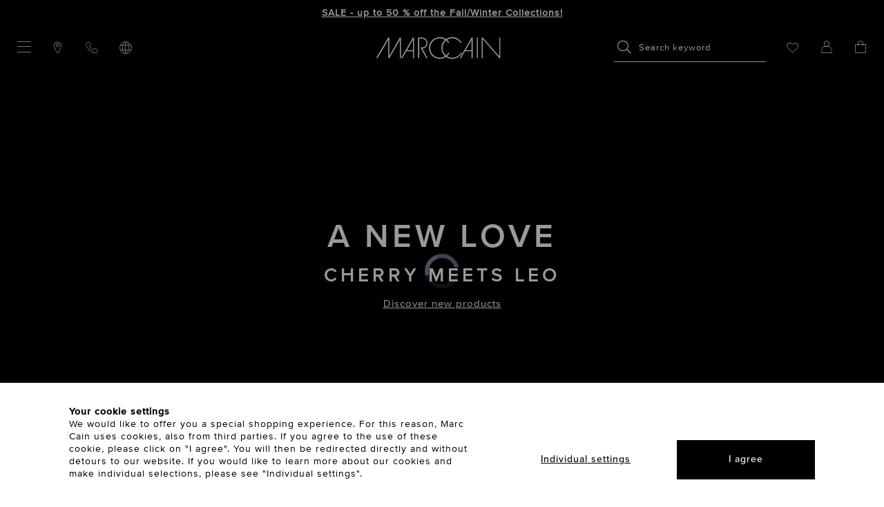

--- FILE ---
content_type: text/html; charset=UTF-8
request_url: https://www.marc-cain.com/index.php?lang=0&
body_size: 30744
content:
<!DOCTYPE html>
<html lang="en" >
    <head>
                                    <script type="text/javascript" src="https://try.abtasty.com/4bee9b56a231dc8d65f3929a86e33d3b.js"></script>

                <script type="text/javascript">
    var kameleoonLoadingTimeout = 1000;

    window.kameleoonQueue = window.kameleoonQueue || [];
    window.kameleoonStartLoadTime = new Date().getTime();
    if (!document.getElementById("kameleoonLoadingStyleSheet") && !window.kameleoonDisplayPageTimeOut) {
        var kameleoonS = document.getElementsByTagName("script")[0];
        var kameleoonCc = "* { visibility: hidden !important; background-image: none !important; }";
        var kameleoonStn = document.createElement("style");
        kameleoonStn.type = "text/css";
        kameleoonStn.id = "kameleoonLoadingStyleSheet";
        if (kameleoonStn.styleSheet) {
            kameleoonStn.styleSheet.cssText = kameleoonCc;
        } else {
            kameleoonStn.appendChild(document.createTextNode(kameleoonCc));
        }
        kameleoonS.parentNode.insertBefore(kameleoonStn, kameleoonS);
        window.kameleoonDisplayPage = function(fromEngine) {
            if (!fromEngine) {
                window.kameleoonTimeout = true;
            }

            if (kameleoonStn.parentNode) {
                kameleoonStn.parentNode.removeChild(kameleoonStn);
            }
        };
        window.kameleoonDisplayPageTimeOut = window.setTimeout(window.kameleoonDisplayPage, kameleoonLoadingTimeout);
    }
</script>
<script src="//8mbno0kodi.kameleoon.io/engine.js" async fetchpriority="high"></script>

<script>
    window.addEventListener('Kameleoon::Started', function (event) {
        const getConsentCookie = () => {
            const value = document.cookie.match('CookieConsent');
            return value ? decodeURIComponent(document.cookie).includes('statistics:true') : undefined;
        };
        Kameleoon.API.Core.runWhenConditionTrue(
            () => getConsentCookie() !== undefined,
            () => {
                if (getConsentCookie()) {
                                        Kameleoon.API.Core.enableLegalConsent();
                } else if (!getConsentCookie()) {
                                        Kameleoon.API.Core.disableLegalConsent();
                }
            }
        );
    });
</script>        
            <script id="Cookiebot" src="https://consent.cookiebot.eu/uc.js" data-cbid="8a531bb4-64d2-4536-a43e-3f2599383e87" type="text/javascript" data-consentmode-defaults="disabled" async></script>
        
        <script type="text/javascript">
            window.addEventListener('CookiebotOnDialogDisplay', function hideCookieBotLayer(e) {
                Cookiebot.hide();
                window.removeEventListener('CookiebotOnDialogDisplay', hideCookieBotLayer, false);
            }, false);
        </script>

        <link rel="preload" href="/out/marccain/src/fonts/shop/MarcCain_2021-August.woff" as="font" type="font/woff" crossorigin />
        <link rel="preload" href="/out/marccain/src/fonts/shop/ProximaNovaTThin.woff2" as="font" type="font/woff2" crossorigin />
        <link rel="preload" href="/out/marccain/src/fonts/shop/ProximaNova-Light.woff2" as="font" type="font/woff2" crossorigin />
        <link rel="preload" href="/out/marccain/src/fonts/shop/ProximaNova-Regular.woff2" as="font" type="font/woff2" crossorigin />
        <link rel="preload" href="/out/marccain/src/fonts/shop/ProximaNovaMedium.woff2" as="font" type="font/woff2" crossorigin />
        <link rel="preload" href="/out/marccain/src/fonts/shop/ProximaNova-Semibold.woff2" as="font" type="font/woff2" crossorigin />

                            <meta http-equiv="X-UA-Compatible" content="IE=edge"><meta name="viewport" content="width=device-width, initial-scale=1, user-scalable=yes"><meta http-equiv="Content-Type" content="text/html; charset=UTF-8"><meta name="format-detection" content="telephone=no"><title>Marc Cain | Official Online Shop</title><meta name="ROBOTS" content="NOINDEX, FOLLOW"><meta name="description" content="Exclusive designer fashion for women. Discover the new Marc Cain Collections. Order online in the Marc Cain Online Shop."><meta property="og:site_name" content="https://www.marc-cain.com/"><meta property="og:title" content="Marc Cain | Official Online Shop"><meta property="og:description" content="Exclusive designer fashion for women. Discover the new Marc Cain Collections. Order online in the Marc Cain Online Shop."><meta property="og:type" content="website"><meta property="og:image" content=""><meta property="og:url" content="https://www.marc-cain.com/"><link rel="canonical" href="https://www.marc-cain.com/en/home/"><link rel="alternate" hreflang="en" href="https://www.marc-cain.com/en/home/"/><link rel="alternate" hreflang="fr" href="https://www.marc-cain.com/fr/home/"/><link rel="shortcut icon" href="https://www.marc-cain.com/out/marccain/img/favicons/favicon.ico?rand=1" type="image/x-icon" /><script type="text/javascript">if (typeof window.emos3 !== "object" || window.emos3 === null) {window.emos3 = {stored: [],autolink : ['marc-cain.onlyfy.jobs'],send: function (p) {window.emos3.stored.push(p);},sendInitial: function (p) {fetch('/index.php?cl=foun10EcondaTrackingAdjustmentsAdditionalData', {method: 'POST',cache: 'no-cache',headers: {'Content-Type': 'application/json'},body: JSON.stringify({requestData: p, pageDefaults: window.emos3.defaults})}).then(async function(response) {var responseArray = await response.json();Object.assign(window.emos3.defaults, responseArray.pageDefaults || {});window.emos3.send(responseArray.requestData || {});});}};}</script>    <script type="text/javascript">
        window.foun10SmartProxyReplacements = window.foun10SmartProxyReplacements || ["smartproxy_stoken","smartproxy_sid","smartproxy_user_id","smartproxy_hashed_value","smartproxy_tracking_id"];
        window.foun10SmartProxyMandatoryCookies = window.foun10SmartProxyMandatoryCookies || ["smartproxy_env_key","smartproxy_basket_amount"];
        window.foun10SmartProxyRefreshUrlParameter = window.foun10SmartProxyRefreshUrlParameter || ["fnc=logout","listorderby","listorder","productdisplaymode"];
        window.foun10SmartProxyDebug = window.foun10SmartProxyDebug || false;


        window.addEventListener('foun10SmartProxyReplace', function (e) {
            let basketAmount = e.detail.data.smartproxy_basket_amount || 0;

            if (basketAmount !== 'empty' && basketAmount > 0) {
                setTimeout(function() {
                    document.querySelector('.cart-amount').innerHTML = basketAmount;
                    document.querySelector('.cart-amount').classList.remove('hidden');
                }, 500);
            }

            let userId = e.detail.data.smartproxy_user_id || 'empty';

            if (userId !== 'empty') {
                setTimeout(function() {
                    document.querySelector('body').classList.add('is-logged-in');
                    document.querySelector('.account-btn.open-flyout').style.display = 'none';
                    document.querySelector('.account-btn.loggedin').style.display = '';
                }, 500);
            }
        }, false);
    </script>

    <script type="text/javascript" src="https://www.marc-cain.com/modules/foun10/SmartProxy/out/js/foun10SmartProxy.js"></script>
<script src="https://marc-cain.app.baqend.com/v1/speedkit/install.js" async crossorigin="anonymous"></script>

    
    <script>
        (function (sCDN, sCDNProject, sCDNWorkspace, sCDNVers) {
            if (
                window.localStorage !== null &&
                typeof window.localStorage === "object" &&
                typeof window.localStorage.getItem === "function" &&
                window.sessionStorage !== null &&
                typeof window.sessionStorage === "object" &&
                typeof window.sessionStorage.getItem === "function"
            ) {
                sCDNVers =
                    window.sessionStorage.getItem("jts_preview_version") ||
                    window.localStorage.getItem("jts_preview_version") ||
                    sCDNVers;
            }
            window.jentis = window.jentis || {};
            window.jentis.config = window.jentis.config || {};
            window.jentis.config.frontend = window.jentis.config.frontend || {};
            window.jentis.config.frontend.cdnhost =
                sCDN + "/get/" + sCDNWorkspace + "/web/" + sCDNVers + "/";
            window.jentis.config.frontend.vers = sCDNVers;
            window.jentis.config.frontend.env = sCDNWorkspace;
            window.jentis.config.frontend.project = sCDNProject;
            window._jts = window._jts || [];
            var f = document.getElementsByTagName("script")[0];
            var j = document.createElement("script");
            j.async = true;
            j.src = window.jentis.config.frontend.cdnhost + "n7hx7p.js";
            f.parentNode.insertBefore(j, f);
        })("https://9gzb35.marc-cain.com","marc-cain-com","live", "_");

        
                    fetch('/index.php?cl=foun10JentisCustomTrackings&shp=32', {
                method: 'POST',
                cache: 'no-cache',
                headers: {
                    'Content-Type': 'application/json'
                },
                body: JSON.stringify([{"track":"pageview"},{"track":"oxid","shop_id":32,"lang_id":1,"shop_country":"US"},{"track":"econda","cgroup":["Nutzer"],"tecdata":[null,"Startseite"]},{"track":"submit"}])
            }).then(async function(response) {
                var responseArray = await response.json();

                if (responseArray.constructor === Array) {
                    for (let i = 0; i < responseArray.length; i++) {
                                                _jts.push(responseArray[i]);
                    }
                }
            });
        
        window.addEventListener('foun10JentisTracking', function (e) {
            if (e.detail.jentisTracking.constructor === Array) {
                for (let i = 0; i < e.detail.jentisTracking.length; i++) {
                                        _jts.push(e.detail.jentisTracking[i]);
                }
            }
        }, false);

        window.foun10Jentis = window.foun10Jentis || {};
        window.foun10Jentis.econdaMarker = function(marker) {
                        _jts.push({"track":"econda_marker", "marker": marker});
            _jts.push({"track":"oxid", "shop_id": "32", "lang_id": "0"});

            _jts.push({"track":"submit"});

            /* Fallback */
            window.emos3.send({"type": "event", "marker": marker});
        };
    </script>

        <script type="text/plain" data-cookieconsent="marketing">
        !function(e){if(!window.pintrk){window.pintrk = function () {
        window.pintrk.queue.push(Array.prototype.slice.call(arguments))};var
        n=window.pintrk;n.queue=[],n.version="3.0";var
        t=document.createElement("script");t.async=!0,t.src=e;var
        r=document.getElementsByTagName("script")[0];
        r.parentNode.insertBefore(t,r)}}("https://s.pinimg.com/ct/core.js");
        pintrk('load', '2612669111147', {});
        pintrk('page');
    </script>

    
    
    <link id="GEPIStyles" rel="stylesheet" href="//gepi.global-e.com/includes/css/1654?countryCode=US">


                <link rel="stylesheet" type="text/css" href="https://www.marc-cain.com/out/marccain/src/css/video-js-marccain.css?1768835089&abtest=_b" />
<link rel="stylesheet" type="text/css" href="https://www.marc-cain.com/out/marccain/src/css/styles.css?1768835347&abtest=_b" />
<link rel="stylesheet" type="text/css" href="https://www.marc-cain.com/modules/jagcms4oxid/out/src/css/cms4oxid.css" />
<link rel="stylesheet" type="text/css" href="https://www.marc-cain.com/modules/ddoe/visualcms/out/src/css/font-awesome.min.css" />
<link rel="stylesheet" type="text/css" href="https://www.marc-cain.com/modules/ddoe/visualcms/out/src/css/photoswipe.min.css" />
<link rel="stylesheet" type="text/css" href="https://www.marc-cain.com/modules/ddoe/visualcms/out/src/css/style.min.css" />


        
        
        <script async src="https://cdn.eye-able.com/configs/www.marc-cain.com.js"></script>
<script async src="https://cdn.eye-able.com/public/js/eyeAble.js"></script>

    <script async src="https://translate-cdn.eye-able.com/eye-able-translate.js"></script>
    </head>
  <!-- OXID eShop Enterprise Edition, Version 6, Shopping Cart System (c) OXID eSales AG 2003 - 2026 - https://www.oxid-esales.com -->

    
    
                
    
    
    <body 
    data-gem-ignore
 class="cl-start  lang-EN shop-US shopid-32" >

    <div class="cookie-consent">
    <div class="cookie-consent__content">
        <div class="cookie-consent__content__intro">
            <h5 class="cookie-consent__content__intro__headline">
                Your cookie settings
            </h5>
            <p class="cookie-consent__content__intro__copy">
                We would like to offer you a special shopping experience. For this reason, Marc Cain uses cookies, also from third parties. If you agree to the use of these cookie, please click on "I agree". You will then be redirected directly and without detours to our website. If you would like to learn more about our cookies and make individual selections, please see "Individual settings".
            </p>
        </div>

        <div class="cookie-consent__content__actions">
            <div class="cookie-consent__content__actions__adjust">
                <a class="button button--textlink" onclick="Cookiebot.renew();" href="#" title="Individual settings">
                    Individual settings
                </a>
            </div>
            <div class="cookie-consent__content__actions__accept">
                <a class="button" onclick="Cookiebot.submitCustomConsent(true, true, true);" href="#" title="I agree">
                    I agree
                </a>
            </div>
        </div>
    </div>
    <div class="cookie-consent__overlay"></div>
</div>

<script type="text/javascript">
    var cookieConsentFirstTrigger = true;

    window.addEventListener('CookiebotOnDialogDisplay', function (e) {
        if (cookieConsentFirstTrigger) {
            if (!document.cookie.match(/^(.*;)?\s*CookieConsent\s*=\s*[^;]+(.*)?$/)) {
                var element = document.getElementsByClassName('cookie-consent');
                element[0].classList.add('open');

                Cookiebot.hide();
                cookieConsentFirstTrigger = false;
            }
        }
    }, false);
</script>
    <div class="page-wrapper"
                  data-polylux-steps="10"
         data-polylux-viewOffset-xs="0"
         data-polylux-viewOffset-sm="0"
         data-polylux-viewOffset-md="0"
         data-polylux-viewOffset-lg="0"
         data-polylux-silent="true"
    >
                        
    
    
        
    <header class="header ">
        
    
                    <div class="top-bar " data-hash="0a118f7dc3233eea50cc42c070c07e1f">
            <button class="top-bar__close-btn" aria-label="close hint"><i class="icon icon-times_light"></i></button>
            <div class="top-bar__content">
                <div class="container-fluid dd-ve-container clearfix"><div class="mc-row mc-row--nogutter"><div class="mc-col-sm-12 mc-col-12"><center><strong style="font-weight: 700;"><b><a href="https://www.marc-cain.com/link/sale/">SALE - up to 50 % off the Fall/Winter Collections!</a></b></strong></div></div></div>            </div>
        </div>
    
        

        <div class="header__inner-wrapper">
            <div class="header__secondary-col">
                                    <ul class="header__secondary-nav">
                        <li class="header__secondary-nav__item header__secondary-nav__item--mobile">
                            <button class="menu-button open-primary-menu" data-flyout="menu" aria-label="Categories" aria-expanded="false"><i class="icon icon-menu_light"></i></button>
                        </li>

                        <li class="header__secondary-nav__item header__secondary-nav__item--mobile header__secondary-nav__item--mobile-only">
                            <a class="header__secondary-nav__item__link search-btn open-flyout" data-flyout="search" href="#">
                                <span class="desktop-cta"></span><i class="icon icon-search_light"></i>
                            </a>
                        </li>

                        <li class="header__secondary-nav__item">
                            <a class="header__secondary-nav__item__link" href="https://www.marc-cain.com/en/stores/" title="Stores">
                                <i class="icon icon-location_light"></i>
                            </a>
                        </li>

                        <li class="header__secondary-nav__item">
    <a class="header__secondary-nav__item__link" href="https://service.global-e.com/?id=600fe154-3c23-4241-954c-0926d7631663" target="_blank" title="Contact">
        <i class="icon icon-phone_light"></i>
    </a>
</li>
                        <li class="header__secondary-nav__item">
    <a class="header__secondary-nav__item__link open-flyout" data-flyout="country" href="#" title="Select delivery country & language">
        <i class="icon icon-globe_light"></i>
    </a>
    <div class="tooltip geo-tooltip">
        <button class="tooltip__close"
                aria-label="close hint"
        >
            <i class="icon icon-times_light"></i>
        </button>
        <div class="tooltip__content">
                                    You are currently in the store for United States.                 <a href="#" class="open-flyout" data-flyout="country">Change?</a>
            
        </div>
    </div>
</li>                    </ul>
                            </div>

            <div class="header__center-col">
                <a class="header__center-col__logo-link" href="https://www.marc-cain.com/en/home/" title="To the home page">
                    
    <svg class="header__center-col__logo-link__svg-logo" xmlns="http://www.w3.org/2000/svg" viewBox="0 0 160 27.95">
        <path d="M17 24.425V.525h-1.4L0 27.125h1.7l13.9-23.6v23.6H17l13.6-23.6v23.6H32V.525h-1.4L17 24.425zm112.6 2.7h1.4V.525h-1.4v26.6zm29-26.6v24.4L137.3.525h-1.4v26.6h1.4v-24.7l21.3 24.7h1.4V.525h-1.4zm-126.5 26.6h1.6l5.2-9h8.5v9h1.4V.525h-1.4l-15.3 26.6zm15.3-10.4h-7.7l7.7-13.3v13.3zm60.2 10.4h1.6l5.2-9h8.5v9h1.4V.525h-1.4l-15.3 26.6zm15.3-10.4h-7.7l7.7-13.3v13.3zm-56.8-9.1c.1-3.8-3-7-6.9-7.1H54v26.6h1.4v-25.2h3.8c3.2 0 5.6 2.6 5.6 5.7s-2.5 5.7-5.6 5.7h-2.1l7.6 13.8h1.6l-6.8-12.4c3.7-.2 6.6-3.3 6.6-7.1zm44.4 12.5h-1.6c-2.2 4-6.4 6.4-10.9 6.4-2.469 0-4.794-.744-6.772-2.024a13.942 13.942 0 003.372-4.376H93a12.236 12.236 0 01-2.937 3.522 12.716 12.716 0 01-2.563-2.822c-3.535-5.396-2.305-12.433 2.554-16.448A12.768 12.768 0 0192.6 7.225h1.7a14.157 14.157 0 00-3.038-3.736C97.055-.26 104.713 1.445 108.5 7.225h1.7c-1.4-2.5-3.5-4.5-6.1-5.8C99.415-.883 94.042-.281 90.009 2.499A14.647 14.647 0 0088.2 1.425c-6.9-3.4-15.3-.5-18.7 6.4-3.4 6.9-.5 15.3 6.4 18.7 4.689 2.31 10.066 1.706 14.1-1.08.57.395 1.161.765 1.8 1.08 6.9 3.4 15.3.5 18.7-6.4zm-28.4 6.4c-4.3 0-8.2-2.2-10.5-5.7-3.8-5.8-2.1-13.5 3.7-17.3C79.53.754 84.765.92 88.766 3.455a13.941 13.941 0 00-3.366 4.37c-2.86 5.803-1.25 12.656 3.435 16.715a12.503 12.503 0 01-6.735 1.985z"/>
    </svg>
                </a>
            </div>

            <div class="header__shop-col">
                                    <ul class="header__shop-nav">
                                                    <li class="header__shop-nav__item search-form-wrapper">
                                <form class="mc-form" action="https://www.marc-cain.com/index.php?lang=1&amp;" method="get" data-frontendservice="suggest">
    <input type="hidden" name="cl" value="search">

    <div class="form-row">
        <div class="form-group">
            <input type="text" id="searchparam" name="searchparam" class="form-textfield" placeholder="Search keyword" autocomplete="off" value="">

                            <i class="icon icon-times_light"></i>
                    </div>
    </div>
</form>

<div class="search-form-results">
    <div class="search-form-results__scroll"></div>
    <div class="search-form-results__more"></div>
</div>
                            </li>
                        
                        <li class="header__shop-nav__item header__shop-nav__item--mobile">
                            <a class="header__shop-nav__item__link  wishlist-btn" href="https://www.marc-cain.com/en/wishlist/" title="Wish List"><span class="desktop-cta"></span><i class="icon icon-heart-outline"></i><span class="wishlist-amount hidden">0</span></a>
                        </li>

                        <li class="header__shop-nav__item header__shop-nav__item--mobile">
                                                            <a class="header__shop-nav__item__link account-btn open-flyout" data-flyout="account" href="#" title="Your customer account">
                                    <span class="desktop-cta"></span>
                                    <i class="icon icon-account_2_light"></i>
                                </a>
                                <a class="header__shop-nav__item__link account-btn loggedin" style="display: none;" data-flyout="account" href="https://www.marc-cain.com/en/my-account/" title="Your customer account">
                                    <span class="desktop-cta"></span>
                                    <i class="icon icon-account_2_light"></i>

                                    <span class="account-logedin">
                                        <i class="icon icon-check-bold"></i>
                                    </span>
                                </a>
                                                    </li>

                                                    <li class="header__shop-nav__item header__shop-nav__item--mobile">
                                <a class="header__shop-nav__item__link cart-btn open-flyout" data-flyout="cart" href="#" title="Shopping cart">
                                    
    <span class="desktop-cta"></span>
    <i class="icon icon-cart_art_light"></i>

            <span class="cart-amount cart-amount--red hidden"></span>
    
                                </a>
                            </li>
                                            </ul>
                            </div>
        </div>
    </header>

    
    <a class="page-action__button eyeAble_customToolOpenerClass" href="#" aria-label="Eye-Able assistance technology. Open with ALT and 1. Operate with TAB. Exit with Esc.">
        <svg xmlns="http://www.w3.org/2000/svg" viewBox="0 0 389.9 389.6" xml:space="preserve">
            <path d="M142.4 384.6H109c-27.7 0-51.9-9.6-71.9-28.4A101.84 101.84 0 0 1 6.5 300a107.42 107.42 0 0 1-1.7-19v-52.7l.1-120.5C5 81.1 14.4 57.5 33 37.7A101.58 101.58 0 0 1 88.6 7a104 104 0 0 1 20.9-1.9h170.3c25.9 0 48.8 8.3 68.1 24.6a102 102 0 0 1 34.5 58.2 100.5 100.5 0 0 1 2.1 20.8v172.7a99.13 99.13 0 0 1-11 46.3c-15.9 30.4-41 49.1-74.7 55.6a95.888 95.888 0 0 1-17.6 1.6h-87.8l-51-.3z" />
            <path d="M279.9 10c24.4 0 46.2 7.6 64.8 23.4C362 48 372.9 66.6 377.6 88.8a93.421 93.421 0 0 1 2 19.7c0 57.6.033 115.167.1 172.7a94.41 94.41 0 0 1-10.4 44c-15.2 29.1-38.933 46.767-71.2 53a85.052 85.052 0 0 1-16.7 1.5H109.2c-26.4 0-49.3-9-68.4-27.1-15.5-14.6-25.1-32.5-29.1-53.5a99.85 99.85 0 0 1-1.6-18.1l.1-173.2c.1-25.7 9.2-48 26.7-66.7a96.5 96.5 0 0 1 52.9-29.2 102.64 102.64 0 0 1 20-1.8h96.9l73.2-.1m0-10H109.7a114.49 114.49 0 0 0-22 2 106.79 106.79 0 0 0-58.2 32.2C10.1 55 .2 79.7.1 107.7L0 228.2v52.7a109.41 109.41 0 0 0 1.8 20c4.4 23.2 15.1 43 32.1 58.9 20.9 19.7 46.3 29.8 75.3 29.8h172.3a99.15 99.15 0 0 0 18.6-1.6c35.3-6.8 61.6-26.3 78.2-58.2a103.74 103.74 0 0 0 11.6-48.6V108.5a103.33 103.33 0 0 0-2.2-21.8 106.53 106.53 0 0 0-36.2-61C331 8.6 307 0 279.9 0z" fill="#fff" />
            <circle transform="rotate(-71.563 191.411 87.805)" cx="191.411" cy="87.805" r="35.7" />
            <path d="m291.4 145-75 6.7c-2.8.2-5.5.4-8.3.4h-33.4a76.868 76.868 0 0 1-8.3-.4l-75-6.7c-7.842-.607-14.692 5.258-15.3 13.1-.608 7.842 5.258 14.692 13.1 15.3l60.6 5.5c7.359.648 13.003 6.813 13 14.2v16.4a33.8 33.8 0 0 1-2.5 13l-34.5 88c-3.23 7.207-.007 15.67 7.2 18.9 7.207 3.23 15.67.007 18.9-7.2l33-80.1a7 7 0 0 1 13-.1l33 80.1c3.23 7.207 11.693 10.43 18.9 7.2 7.207-3.23 10.43-11.693 7.2-18.9l-34.5-87.9a36.61 36.61 0 0 1-2.5-13v-16.4c-.036-7.4 5.625-13.584 13-14.2l60.6-5.5c7.842-.608 13.708-7.458 13.1-15.3-.608-7.842-7.458-13.707-15.3-13.1z" />
            <path d="M191.4 130.7c-23.693 0-42.9-19.207-42.9-42.9s19.207-42.9 42.9-42.9 42.9 19.207 42.9 42.9c.006 23.687-19.193 42.894-42.88 42.9h-.02zm0-71.5c-13.69-.038-25.498 9.605-28.197 23.026-2.699 13.421 4.465 26.879 17.105 32.135 12.641 5.256 27.234.846 34.848-10.531 7.613-11.378 6.124-26.55-3.556-36.23a29.06 29.06 0 0 0-20.2-8.4zm52.5 278.6a21.46 21.46 0 0 1-19.5-12.6l-33.1-80.3-32.7 80.1c-4.627 10.881-17.2 15.951-28.081 11.324a21.41 21.41 0 0 1-9.019-7.224 21.57 21.57 0 0 1-2.1-21.5l34.4-87.5a26.63 26.63 0 0 0 1.9-10.4v-16.4a7.09 7.09 0 0 0-6.5-7.1l-60.6-5.5c-11.791-.911-20.611-11.209-19.7-23s11.209-20.611 23-19.7l75.1 6.7c2.562.202 5.13.302 7.7.3h33.4c2.57 0 5.138-.1 7.7-.3l75-6.7h.1c11.791-.911 22.089 7.909 23 19.7s-7.909 22.089-19.7 23l-60.5 5.5a7.09 7.09 0 0 0-6.5 7.1v16.4a28.29 28.29 0 0 0 2 10.4l34.5 87.9a21.36 21.36 0 0 1-1.8 20.2 22.06 22.06 0 0 1-18 9.6zm-52.5-107.1a14.11 14.11 0 0 1 13.1 8.8l33 80.1a7.62 7.62 0 0 0 3.9 3.6 7.13 7.13 0 0 0 9-9.6l-34.6-88.3a42.14 42.14 0 0 1-3-15.7v-16.4c-.054-11.101 8.438-20.376 19.5-21.3l60.6-5.5a7 7 0 0 0 4.9-2.4 6.61 6.61 0 0 0 1.7-5.2 7 7 0 0 0-7.6-6.6l-74.9 6.7a88.33 88.33 0 0 1-8.9.4h-33.4a87.002 87.002 0 0 1-8.9-.4l-75-6.7a7.12 7.12 0 0 0-1 14.2l60.7 5.5c11.062.924 19.554 10.199 19.5 21.3v16.4a42.14 42.14 0 0 1-3 15.7l-34.5 87.9a7.09 7.09 0 0 0 .3 7.3 7.19 7.19 0 0 0 6.6 3.2 7 7 0 0 0 5.9-4.3l32.9-79.9a14 14 0 0 1 13.2-8.8z" fill="#fff" />
        </svg>
    </a>

    <div class="flyout" role="dialog" aria-label="Flyout">
        <div class="flyout__overlay"></div>

        <div class="flyout__wrapper">
            <div class="flyout__wrapper__inner-wrapper">
                <button class="flyout__wrapper__inner-wrapper__close-btn" aria-label="Cancel"><i class="icon icon-times_light"></i></button>

                <div class="flyout__wrapper__inner-wrapper__content search" data-id="search">
    <div class="flyout__wrapper__inner-wrapper__content__title">
    <h3 class="flyout-title">Your query</h3>
</div>

<div class="flyout__wrapper__inner-wrapper__content__body">
    <div class="flyout-content__search">
        <div class="flyout-content__search__input">
            <form class="mc-form" action="https://www.marc-cain.com/index.php?lang=1&amp;" method="get" data-frontendservice="suggest">
                <input type="hidden" name="cl" value="search">

                <div class="form-row">
                    <div class="form-group">
                        <input type="text" id="searchparam" name="searchparam" class="form-textfield" placeholder="Search keyword" autocomplete="off" value=""/>
                        <button type="submit" class="btn-search" aria-label="Search"><i class="icon icon-search_light"></i></button>
                    </div>
                </div>
            </form>
        </div>

        <div class="search-form-results">
            <div class="flyout-content__search__scroll"></div>

            <div class="flyout-content__search__more"></div>
        </div>
    </div>
</div></div>                <div class="flyout__wrapper__inner-wrapper__content account" data-id="account">
    <div class="flyout__wrapper__inner-wrapper__content__title">
        <h3 class="flyout-title">
            Your customer account
        </h3>
    </div>

    <div class="flyout__wrapper__inner-wrapper__content__body">
        <p>
    Enter your email address and password
</p>

<form id="login-form" method="post" class="mc-form module-checkout__form form-validate" action="https://www.marc-cain.com/index.php?lang=1&amp;">
    <div class="hidden">
        <input type="hidden" name="stoken" value="###smartproxy_stoken###" />
<input type="hidden" name="lang" value="1" />
        <input type="hidden" name="actcontrol" value="start" />


        <input type="hidden" name="trigger" value="flyout">
        <input type="hidden" name="fnc" value="login_noredirect">
        <input type="hidden" name="cl" value="start">
        <input type="hidden" name="actcontrol" value="account">
        <input type="hidden" name="tpl" value="">
        <input type="hidden" name="oxloadid" value="">

        
            </div>

    <div class="form-group" aria-live="assertive">
                <input type="email" id="lgn_usr_flyout" name="lgn_usr" class="form-textfield" autocomplete="off" pattern='^([^.+_][a-zA-Z0-9_.+\-]*[a-zA-Z0-9_\-]|[a-zA-Z0-9_\-])@[a-zA-Z0-9][a-zA-Z0-9\-]*[a-zA-Z0-9]*\.[a-zA-Z0-9\-.]*[a-zA-Z0-9]$' required/>
        <label for="lgn_usr_flyout">
            Email*
        </label>
        <div class="validation-message" data-issue-type="missing">
            Please check your input
        </div>
    </div>

    <div class="form-group" aria-live="assertive">
        <a href="#" role="button" aria-pressed="false" aria-label="Show password" class="password-see-button">
    <svg class="icon-pwd-seen" xmlns="http://www.w3.org/2000/svg" viewBox="0 0 250 250" xml:space="preserve">
        <path d="M124.468 199.063c-41.975 0-71.51-19.386-88.894-35.65-18.76-17.55-27.595-34.996-27.962-35.73l-1.419-2.838 1.547-2.77c.407-.73 10.205-18.085 29.467-35.57C62.869 63.207 93.227 50.893 125 50.893c31.79 0 61.975 12.323 87.293 35.64 19.004 17.5 28.541 34.873 28.937 35.604l1.492 2.748-1.398 2.797c-.367.734-9.202 18.18-27.962 35.73-17.384 16.264-46.918 35.65-88.894 35.65zm-104.546-73.92c3.167 5.393 11.123 17.68 24.168 29.803 22.928 21.312 49.972 32.117 80.378 32.117 64.113 0 97.275-49.555 104.568-61.96-3.353-5.372-11.802-17.773-25.165-30.012C180.543 73.727 154.007 62.894 125 62.894c-29.025 0-55.752 10.844-79.436 32.231-13.547 12.233-22.191 24.628-25.642 30.018z" />
        <path d="M125 166.5c-22.883 0-41.5-18.617-41.5-41.5s18.617-41.5 41.5-41.5 41.5 18.617 41.5 41.5-18.617 41.5-41.5 41.5zm0-71c-16.266 0-29.5 13.234-29.5 29.5 0 16.267 13.234 29.5 29.5 29.5 16.267 0 29.5-13.233 29.5-29.5 0-16.266-13.233-29.5-29.5-29.5z" />
    </svg>
    <svg class="icon-pwd-unseen" xmlns="http://www.w3.org/2000/svg" viewBox="0 0 250 250" xml:space="preserve">
        <path d="m210.258 31.257-31.924 31.924C161.52 55.033 143.628 50.894 125 50.894c-31.773 0-62.131 12.314-87.794 35.61-19.26 17.486-29.059 34.841-29.466 35.571l-1.547 2.77 1.419 2.839c.744 1.487 16.97 33.228 52.274 53.945l-28.129 28.129 8.486 8.484 178.5-178.5-8.485-8.485zM19.925 125.138c3.452-5.391 12.095-17.783 25.639-30.013C69.248 73.738 95.974 62.894 125 62.894c15.39 0 30.237 3.136 44.299 9.322l-19.527 19.527C142.68 86.473 133.99 83.5 125 83.5c-22.883 0-41.5 18.617-41.5 41.5 0 8.99 2.974 17.68 8.243 24.772l-23.069 23.069c-28.075-15.55-43.942-39.547-48.75-47.703zm80.393 16.06C97.198 136.466 95.5 130.89 95.5 125c0-16.267 13.234-29.5 29.5-29.5 5.89 0 11.467 1.697 16.197 4.818l-40.879 40.88zM165.76 117.21l.216-.216a5.608 5.608 0 0 1-.32-1.59 5.415 5.415 0 0 1-.625-2.143c-.07-.145-.118-.3-.175-.452a4.444 4.444 0 0 1-.59-.647 4.319 4.319 0 0 1-1.135-.808l-9.013 9.013c.244 1.535.382 3.082.382 4.633 0 16.267-13.233 29.5-29.5 29.5-1.55 0-3.098-.138-4.633-.382l-9.174 9.173c.232.115.45.245.65.393.444.144.848.338 1.2.587a4.58 4.58 0 0 1 1.904.759c.83.134 1.529.453 2.096.897l.167-.167c2.57.492 5.178.74 7.79.74 22.883 0 41.5-18.617 41.5-41.5 0-2.612-.248-5.22-.74-7.79z" />
        <path d="M241.23 122.138c-.583-1.075-14.493-26.328-42.308-46.575l-8.1 8.1c.333.33.61.709.828 1.12.451.287.84.639 1.147 1.052.386.197.742.428 1.04.712.594.331 1.089.771 1.461 1.3 18.381 14.32 29.72 30.832 33.738 37.258-3.152 5.374-11.115 17.689-24.19 29.841-22.928 21.312-49.971 32.117-80.378 32.117-8.803 0-17.43-.939-25.761-2.8l.006-.006a4.705 4.705 0 0 1-2.102-.628c-1.18-.04-2.135-.419-2.864-1.012h-.002a5.3 5.3 0 0 1-1.633-.245l-9.741 9.742 2.943.943c12.454 3.985 25.627 6.006 39.154 6.006 41.976 0 71.51-19.386 88.894-35.65 18.76-17.55 27.595-34.996 27.962-35.73l1.398-2.797-1.492-2.748z" />
    </svg>
</a>

<input type="password" id="lgn_pwd_flyout" name="lgn_pwd"   class="form-textfield" autocomplete="off" required />
        <label for="lgn_pwd_flyout">
            Password*
        </label>
        <div class="validation-message" data-issue-type="missing">
            Please complete
        </div>

        <a href="https://www.marc-cain.com/en/forgot-password/" class="module-checkout__lost-password">
            Forgotten password?
        </a>
    </div>

    <div class="module-account__actions">
        <button type="submit" class="button form-submit">
            Log in
        </button>
    </div>
</form>
        <div class="register-account">
            <div class="flyout__wrapper__inner-wrapper__content__title">
                <h3 class="flyout-title">
                    You do not have a customer account yet
                </h3>
            </div>

            <div class="flyout__wrapper__inner-wrapper__content__body">
                <p>
                    Register now and enjoy the benefits. Keep an eye on your orders at all times, order with just a few clicks and continue shopping at any time - on any device. Look forward to exclusive recommendations.
                </p>

                <div class="module-account__actions">
                    <a href="https://www.marc-cain.com/en/open-account/" class="button button--ghost">
                        Create account
                    </a>
                </div>
            </div>
        </div>
    </div>
</div>                                
<div class="flyout__wrapper__inner-wrapper__content country" data-id="country">
    <div class="flyout__wrapper__inner-wrapper__content__title">
        <h3 class="flyout-title">
            Select delivery country & language
        </h3>
    </div>

    <div class="flyout__wrapper__inner-wrapper__content__body">
        <p class="flyout-country__intro">
            
        </p>

        <form id="country-form" class="mc-form flyout-country__form form-validate" method="post" action="https://www.marc-cain.com/index.php?lang=1&amp;">
            <input type="hidden" name="stoken" value="###smartproxy_stoken###" />
<input type="hidden" name="lang" value="1" />
            <input type="hidden" name="actcontrol" value="start" />

            <input type="hidden" name="cl" value="start">
            <input type="hidden" name="fnc" value="changeShop">

            
            <div class="form-group select mc-col-12">
                <select size="1" id="pagecountry" name="country" class="form-select filled" required>
                                            
                        <option                                 value="AT"
                        >
                            Austria
                        </option>
                                            
                        <option                                 value="BE"
                        >
                            Belgium
                        </option>
                                            
                        <option                                 value="BG"
                        >
                            Bulgaria
                        </option>
                                            
                        <option                                 value="CA"
                        >
                            Canada
                        </option>
                                            
                        <option                                 value="HR"
                        >
                            Croatia
                        </option>
                                            
                        <option                                 value="DK"
                        >
                            Denmark
                        </option>
                                            
                        <option                                 value="EE"
                        >
                            Estonia
                        </option>
                                            
                        <option                                 value="FI"
                        >
                            Finland
                        </option>
                                            
                        <option                                 value="FR"
                        >
                            France
                        </option>
                                            
                        <option                                 value="DE"
                        >
                            Germany
                        </option>
                                            
                        <option                                 value="GB"
                        >
                            Great Britain
                        </option>
                                            
                        <option                                 value="GR"
                        >
                            Greece
                        </option>
                                            
                        <option                                 value="HU"
                        >
                            Hungary
                        </option>
                                            
                        <option                                 value="IE"
                        >
                            Ireland
                        </option>
                                            
                        <option                                 value="IT"
                        >
                            Italy
                        </option>
                                            
                        <option                                 value="LV"
                        >
                            Latvia
                        </option>
                                            
                        <option                                 value="LT"
                        >
                            Lithuania
                        </option>
                                            
                        <option                                 value="LU"
                        >
                            Luxembourg
                        </option>
                                            
                        <option                                 value="NL"
                        >
                            Netherlands
                        </option>
                                            
                        <option                                 value="NO"
                        >
                            Norway
                        </option>
                                            
                        <option                                 value="PL"
                        >
                            Poland
                        </option>
                                            
                        <option                                 value="PT"
                        >
                            Portugal
                        </option>
                                            
                        <option                                 value="RO"
                        >
                            Romania
                        </option>
                                            
                        <option                                 value="SK"
                        >
                            Slovakia
                        </option>
                                            
                        <option                                 value="SI"
                        >
                            Slovenia
                        </option>
                                            
                        <option                                 value="ES"
                        >
                            Spain
                        </option>
                                            
                        <option                                 value="SE"
                        >
                            Sweden
                        </option>
                                            
                        <option                                 value="CH"
                        >
                            Switzerland
                        </option>
                                            
                        <option selected                                value="US"
                        >
                            United States
                        </option>
                    
                                            
                        <option                                 value="__"
                        >
                            Other country (without online shop)
                        </option>
                                    </select>

                <label for="pagecountry">
                    Country
                </label>
            </div>

                            <div class="form-group select mc-col-12">
                    <select size="1" id="pagelanguage" name="lang" class="form-select filled no-transl">
                                                    <option selected value="1">English</option>
                                                    <option  value="3">Français</option>
                        
                                                                            <option value="1" data-langondemand="pl">
                                Polski
                            </option>
                                                    <option value="1" data-langondemand="es">
                                Español
                            </option>
                                            </select>

                    <label for="pagelanguage">
                        Language
                    </label>
                </div>

                                                    <script type="text/javascript">
                        document.getElementById('country-form').addEventListener('submit', function() {
                            let languageSelect = document.getElementById('pagelanguage');

                            if (languageSelect.length) {
                                let langOnDemand = languageSelect[languageSelect.selectedIndex].dataset.langondemand;

                                let input = document.createElement('input');
                                input.type = 'hidden';
                                input.name = 'langOnDemand';
                                input.value = langOnDemand ?? '';
                                this.appendChild(input);
                            }
                        }, true);

                        document.addEventListener("DOMContentLoaded", function() {
                            const langOnDemandRegex = new RegExp(`(^| )langOnDemand=([^;]+)`)
                            const langOnDemandMatch = document.cookie.match(langOnDemandRegex)
                            if (langOnDemandMatch && langOnDemandMatch[2]) {
                                const langOnDemandSelectedOption = document.getElementById('pagelanguage').querySelector('[data-langondemand~="' + langOnDemandMatch[2] + '"]');

                                if (langOnDemandSelectedOption) {
                                    langOnDemandSelectedOption.selected = true;
                                }
                            }
                        });
                    </script>
                            
            <div class="module-account__actions">
                <button type="submit" class="button button--ghost form-submit">
                    Accept
                </button>
            </div>
        </form>
    </div>
</div>
                                    <div class="flyout__wrapper__inner-wrapper__content cart" data-id="cart">
                                                <div class="flyout__wrapper__inner-wrapper__content__title">
    <h3 class="flyout-title">
        Shopping cart
    </h3>
</div>

<div class="flyout__wrapper__inner-wrapper__content__body">
    <div class="mc-form flyout-content__cart">
        <div class="flyout-content__cart__mobilescrollable"></div>
        <div class="flyout-content__cart__actions">
            <a class="button" href="https://www.marc-cain.com/en/cart/">
                View shopping cart
            </a>
        </div>
    </div>
</div>                    </div>
                
                <div class="flyout__wrapper__inner-wrapper__content notification" data-id="notification"></div>
                <div class="flyout__wrapper__inner-wrapper__content misc" data-id="misc"></div>
                <div class="flyout__wrapper__inner-wrapper__content reserve" data-id="reserve"></div>
                <div class="flyout__wrapper__inner-wrapper__content reserveaddress" data-id="reserveaddress"></div>

                            </div>
        </div>
    </div>

            
    <div class="primary-navigation">
        <nav class="primary-navigation__nav" role="navigation" aria-label="Hauptnavigation">

            <div class="primary-navigation__nav__close">
                <button class="primary-navigation__nav__close__button" aria-label="Menü schließen" type="button">
                    <i class="icon icon-times_light" aria-hidden="true"></i>
                </button>
            </div>

            <div class="primary-navigation__nav__search">
                <form class="mc-form" action="https://www.marc-cain.com/index.php?lang=1&amp;" method="get" data-frontendservice="suggest">
    <input type="hidden" name="cl" value="search">

    <div class="form-row">
        <div class="form-group">
            <input type="text" id="searchparam" name="searchparam" class="form-textfield" placeholder="Search keyword" autocomplete="off" value="">

                            <i class="icon icon-times_light"></i>
                    </div>
    </div>
</form>

<div class="search-form-results">
    <div class="search-form-results__scroll"></div>
    <div class="search-form-results__more"></div>
</div>
            </div>

                
    
        
            <ul class="primary-navigation__nav__list">
            
                                                
                                    
                    <li class="primary-navigation__nav__list__item">
                        <a class="
                                primary-navigation__nav__list__item__link
                                primary-navigation__nav__list__item__link--no-link                            " href="#"
                            aria-expanded="false" aria-haspopup="true" aria-controls="category_4544"                        >
                            New Arrivals
                        </a>

                                                                                                    
                                                    <div class="primary-navigation__nav__section primary-navigation__nav__section--level-2 primary-navigation__nav__section--cards" id="category_4544" data-temmplate="cards">

                                <div class="primary-navigation__nav__section__header">
                                    <button class="primary-navigation__nav__section__header__backbutton" aria-label="One level back"><i class="icon icon-arrow_bold-2"></i></button>
                                </div>

                                <ul class="primary-navigation__nav__list">
                                    <li class="primary-navigation__nav__list__item">
        <a class="primary-navigation__nav__list__item__link" href="https://www.marc-cain.com/en/New-Arrivals/Spring-Fling/"  >
            <div class="card-img-wrapper">
                                        
    
    <img class="card-img-wrapper__image nav_card nav_card"
         srcset="                                https://images.marc-cain.com/cms/1000_1334/A_NewArrivals_AC1C.webp 1000w,                                https://images.marc-cain.com/cms/610_813/A_NewArrivals_AC1C.webp 610w,                                https://images.marc-cain.com/cms/491_654/A_NewArrivals_AC1C.webp 491w,                                https://images.marc-cain.com/cms/405_540/A_NewArrivals_AC1C.webp 405w,                                https://images.marc-cain.com/cms/279_372/A_NewArrivals_AC1C.webp 279w            "
         sizes="
                (min-width: 992px) 21vw,
                100vw
            "
         src="https://images.marc-cain.com/cms/610_813/A_NewArrivals_AC1C.webp"
         alt="Spring Fling"
    />
            </div>
            <h2 class="card-title">Spring Fling</h2>
        </a>
    </li><li class="primary-navigation__nav__list__item">
        <a class="primary-navigation__nav__list__item__link" href="https://www.marc-cain.com/en/New-Arrivals/Mon-Cherry/"  >
            <div class="card-img-wrapper">
                                        
    
    <img class="card-img-wrapper__image nav_card nav_card"
         srcset="                                https://images.marc-cain.com/cms/1000_1334/A_NewArrivals_AS1B.webp 1000w,                                https://images.marc-cain.com/cms/610_813/A_NewArrivals_AS1B.webp 610w,                                https://images.marc-cain.com/cms/491_654/A_NewArrivals_AS1B.webp 491w,                                https://images.marc-cain.com/cms/405_540/A_NewArrivals_AS1B.webp 405w,                                https://images.marc-cain.com/cms/279_372/A_NewArrivals_AS1B.webp 279w            "
         sizes="
                (min-width: 992px) 21vw,
                100vw
            "
         src="https://images.marc-cain.com/cms/610_813/A_NewArrivals_AS1B.webp"
         alt="Mon Cherry"
    />
            </div>
            <h2 class="card-title">Mon Cherry</h2>
        </a>
    </li><li class="primary-navigation__nav__list__item">
        <a class="primary-navigation__nav__list__item__link" href="https://www.marc-cain.com/en/New-Arrivals/Neutral-Affinity/"  >
            <div class="card-img-wrapper">
                                        
    
    <img class="card-img-wrapper__image nav_card nav_card"
         srcset="                                https://images.marc-cain.com/cms/1000_1334/A_NewArrivals_AC1B.webp 1000w,                                https://images.marc-cain.com/cms/610_813/A_NewArrivals_AC1B.webp 610w,                                https://images.marc-cain.com/cms/491_654/A_NewArrivals_AC1B.webp 491w,                                https://images.marc-cain.com/cms/405_540/A_NewArrivals_AC1B.webp 405w,                                https://images.marc-cain.com/cms/279_372/A_NewArrivals_AC1B.webp 279w            "
         sizes="
                (min-width: 992px) 21vw,
                100vw
            "
         src="https://images.marc-cain.com/cms/610_813/A_NewArrivals_AC1B.webp"
         alt="Neutral Affinity"
    />
            </div>
            <h2 class="card-title">Neutral Affinity</h2>
        </a>
    </li>

                                    <li class="primary-navigation__nav__list__item primary-navigation__nav__list__item--button">
                                        <a class="primary-navigation__nav__list__item__link button button" href="https://www.marc-cain.com/en/New-Arrivals/">
                                            VIEW ALL
                                        </a>
                                    </li>
                                </ul>

                            </div>
                                            </li>
                            
                                                
                                    
                    <li class="primary-navigation__nav__list__item">
                        <a class="
                                primary-navigation__nav__list__item__link
                                primary-navigation__nav__list__item__link--no-link                            " href="#"
                            aria-expanded="false" aria-haspopup="true" aria-controls="category_4547"                        >
                            Shop
                        </a>

                                                
                                                    <div class="primary-navigation__nav__section primary-navigation__nav__section--level-2 primary-navigation__nav__section--list" data-temmplate="list">

                                <div class="primary-navigation__nav__section__header">
                                                                            <button class="primary-navigation__nav__section__header__backbutton" aria-label="One level back"><i class="icon icon-arrow_bold-2"></i></button>
                                                                    </div>

                                <ul class="primary-navigation__nav__list">
                                                                            <li class="primary-navigation__nav__list__item">
                                            <a class="primary-navigation__nav__list__item__link" href="https://www.marc-cain.com/en/Shop/">
                                                                                                    All articles
                                                                                            </a>
                                        </li>
                                    
                                                                                                                        <li class="primary-navigation__nav__list__item">
                                                <a class="primary-navigation__nav__list__item__link" href="https://www.marc-cain.com/en/Shop/Accessoires/">
                                                    Accessoires
                                                </a>
                                            </li>
                                                                                                                                                                <li class="primary-navigation__nav__list__item">
                                                <a class="primary-navigation__nav__list__item__link" href="https://www.marc-cain.com/en/Shop/Bags/">
                                                    Bags
                                                </a>
                                            </li>
                                                                                                                                                                <li class="primary-navigation__nav__list__item">
                                                <a class="primary-navigation__nav__list__item__link" href="https://www.marc-cain.com/en/Shop/Blazer/">
                                                    Blazer
                                                </a>
                                            </li>
                                                                                                                                                                <li class="primary-navigation__nav__list__item">
                                                <a class="primary-navigation__nav__list__item__link" href="https://www.marc-cain.com/en/Shop/Blouses-Tunics/">
                                                    Blouses &amp; Tunics
                                                </a>
                                            </li>
                                                                                                                                                                <li class="primary-navigation__nav__list__item">
                                                <a class="primary-navigation__nav__list__item__link" href="https://www.marc-cain.com/en/Shop/Coats-Outdoorjackets/">
                                                    Coats &amp; Outdoorjackets
                                                </a>
                                            </li>
                                                                                                                                                                <li class="primary-navigation__nav__list__item">
                                                <a class="primary-navigation__nav__list__item__link" href="https://www.marc-cain.com/en/Shop/Dresses/">
                                                    Dresses
                                                </a>
                                            </li>
                                                                                                                                                                <li class="primary-navigation__nav__list__item">
                                                <a class="primary-navigation__nav__list__item__link" href="https://www.marc-cain.com/en/Shop/Jackets/">
                                                    Jackets
                                                </a>
                                            </li>
                                                                                                                                                                <li class="primary-navigation__nav__list__item">
                                                <a class="primary-navigation__nav__list__item__link" href="https://www.marc-cain.com/en/Shop/Jeans/">
                                                    Jeans
                                                </a>
                                            </li>
                                                                                                                                                                <li class="primary-navigation__nav__list__item">
                                                <a class="primary-navigation__nav__list__item__link" href="https://www.marc-cain.com/en/Shop/Knitwear/">
                                                    Knitwear
                                                </a>
                                            </li>
                                                                                                                                                                <li class="primary-navigation__nav__list__item">
                                                <a class="primary-navigation__nav__list__item__link" href="https://www.marc-cain.com/en/Shop/Pants/">
                                                    Pants
                                                </a>
                                            </li>
                                                                                                                                                                <li class="primary-navigation__nav__list__item">
                                                <a class="primary-navigation__nav__list__item__link" href="https://www.marc-cain.com/en/Shop/Pantsuits/">
                                                    Pantsuits &amp; Sets
                                                </a>
                                            </li>
                                                                                                                                                                <li class="primary-navigation__nav__list__item">
                                                <a class="primary-navigation__nav__list__item__link" href="https://www.marc-cain.com/en/Shop/Pullover-Sweatshirts/">
                                                    Pullover &amp; Sweatshirts
                                                </a>
                                            </li>
                                                                                                                                                                <li class="primary-navigation__nav__list__item">
                                                <a class="primary-navigation__nav__list__item__link" href="https://www.marc-cain.com/en/Shop/Shirts-Tops/">
                                                    Shirts &amp; Tops
                                                </a>
                                            </li>
                                                                                                                                                                <li class="primary-navigation__nav__list__item">
                                                <a class="primary-navigation__nav__list__item__link" href="https://www.marc-cain.com/en/Shop/Shoes/">
                                                    Shoes
                                                </a>
                                            </li>
                                                                                                                                                                <li class="primary-navigation__nav__list__item">
                                                <a class="primary-navigation__nav__list__item__link" href="https://www.marc-cain.com/en/Shop/Skirts/">
                                                    Skirts
                                                </a>
                                            </li>
                                                                            
                                    
                                                                                                                                                    
                                                                            <li class="primary-navigation__nav__list__item primary-navigation__nav__list__item--teaser">
        <a class="primary-navigation__nav__list__item__link" href="https://www.marc-cain.com/en/New-Arrivals/Neutral-Affinity/"  >
            <div class="teaser-wrapper">
                                        
    
    <img class="teaser-wrapper__image nav_teaser nav_teaser"
         srcset="                                https://images.marc-cain.com/cms/1440_810/A_Navigation_NeutralAffinity.webp 1440w,                                https://images.marc-cain.com/cms/991_558/A_Navigation_NeutralAffinity.webp 991w,                                https://images.marc-cain.com/cms/720_405/A_Navigation_NeutralAffinity.webp 720w,                                https://images.marc-cain.com/cms/509_286/A_Navigation_NeutralAffinity.webp 509w,                                https://images.marc-cain.com/cms/405_540/A_Navigation_NeutralAffinity.webp 348w            "
         sizes="
                (min-width: 992px) 30vw,
                100vw
            "
         src="https://images.marc-cain.com/cms/991_558/A_Navigation_NeutralAffinity.webp"
         alt="Neutral Affinity"
    />

                <h3 class="teaser-wrapper__text
                                        teaser-wrapper__text--midright                ">Neutral Affinity</h3>
            </div>
        </a>
    </li>
                                                                    </ul>
                            </div>
                                            </li>
                            
                                                
                                    
                    <li class="primary-navigation__nav__list__item">
                        <a class="
                                primary-navigation__nav__list__item__link
                                primary-navigation__nav__list__item__link--no-link                            " href="#"
                            aria-expanded="false" aria-haspopup="true" aria-controls="category_4563"                        >
                            Sale
                        </a>

                                                
                                                    <div class="primary-navigation__nav__section primary-navigation__nav__section--level-2 primary-navigation__nav__section--list" data-temmplate="list">

                                <div class="primary-navigation__nav__section__header">
                                                                            <button class="primary-navigation__nav__section__header__backbutton" aria-label="One level back"><i class="icon icon-arrow_bold-2"></i></button>
                                                                    </div>

                                <ul class="primary-navigation__nav__list">
                                                                            <li class="primary-navigation__nav__list__item">
                                            <a class="primary-navigation__nav__list__item__link" href="https://www.marc-cain.com/en/Sale/">
                                                                                                    All articles
                                                                                            </a>
                                        </li>
                                    
                                                                                                                        <li class="primary-navigation__nav__list__item">
                                                <a class="primary-navigation__nav__list__item__link" href="https://www.marc-cain.com/en/Sale/Accessoires/">
                                                    Accessoires
                                                </a>
                                            </li>
                                                                                                                                                                <li class="primary-navigation__nav__list__item">
                                                <a class="primary-navigation__nav__list__item__link" href="https://www.marc-cain.com/en/Sale/Bags/">
                                                    Bags
                                                </a>
                                            </li>
                                                                                                                                                                <li class="primary-navigation__nav__list__item">
                                                <a class="primary-navigation__nav__list__item__link" href="https://www.marc-cain.com/en/Sale/Blazer/">
                                                    Blazer
                                                </a>
                                            </li>
                                                                                                                                                                <li class="primary-navigation__nav__list__item">
                                                <a class="primary-navigation__nav__list__item__link" href="https://www.marc-cain.com/en/Sale/Blouses-Tunics/">
                                                    Blouses &amp; Tunics
                                                </a>
                                            </li>
                                                                                                                                                                <li class="primary-navigation__nav__list__item">
                                                <a class="primary-navigation__nav__list__item__link" href="https://www.marc-cain.com/en/Sale/Coats-Outdoorjackets/">
                                                    Coats &amp; Outdoorjackets
                                                </a>
                                            </li>
                                                                                                                                                                <li class="primary-navigation__nav__list__item">
                                                <a class="primary-navigation__nav__list__item__link" href="https://www.marc-cain.com/en/Sale/Dresses/">
                                                    Dresses
                                                </a>
                                            </li>
                                                                                                                                                                <li class="primary-navigation__nav__list__item">
                                                <a class="primary-navigation__nav__list__item__link" href="https://www.marc-cain.com/en/Sale/Jackets/">
                                                    Jackets
                                                </a>
                                            </li>
                                                                                                                                                                <li class="primary-navigation__nav__list__item">
                                                <a class="primary-navigation__nav__list__item__link" href="https://www.marc-cain.com/en/Sale/Jeans/">
                                                    Jeans
                                                </a>
                                            </li>
                                                                                                                                                                <li class="primary-navigation__nav__list__item">
                                                <a class="primary-navigation__nav__list__item__link" href="https://www.marc-cain.com/en/Sale/Knitwear/">
                                                    Knitwear
                                                </a>
                                            </li>
                                                                                                                                                                <li class="primary-navigation__nav__list__item">
                                                <a class="primary-navigation__nav__list__item__link" href="https://www.marc-cain.com/en/Sale/Pants/">
                                                    Pants
                                                </a>
                                            </li>
                                                                                                                                                                <li class="primary-navigation__nav__list__item">
                                                <a class="primary-navigation__nav__list__item__link" href="https://www.marc-cain.com/en/Sale/Pantsuit/">
                                                    Pantsuits &amp; Sets
                                                </a>
                                            </li>
                                                                                                                                                                <li class="primary-navigation__nav__list__item">
                                                <a class="primary-navigation__nav__list__item__link" href="https://www.marc-cain.com/en/Sale/Pullover-Sweatshirts/">
                                                    Pullover &amp; Sweatshirts
                                                </a>
                                            </li>
                                                                                                                                                                <li class="primary-navigation__nav__list__item">
                                                <a class="primary-navigation__nav__list__item__link" href="https://www.marc-cain.com/en/Sale/Shirts-Tops/">
                                                    Shirts &amp; Tops
                                                </a>
                                            </li>
                                                                                                                                                                <li class="primary-navigation__nav__list__item">
                                                <a class="primary-navigation__nav__list__item__link" href="https://www.marc-cain.com/en/Sale/Shoes/">
                                                    Shoes
                                                </a>
                                            </li>
                                                                                                                                                                <li class="primary-navigation__nav__list__item">
                                                <a class="primary-navigation__nav__list__item__link" href="https://www.marc-cain.com/en/Sale/Skirts/">
                                                    Skirts
                                                </a>
                                            </li>
                                                                            
                                    
                                                                                                                                                    
                                                                            <li class="primary-navigation__nav__list__item primary-navigation__nav__list__item--teaser">
        <a class="primary-navigation__nav__list__item__link" href="https://www.marc-cain.com/index.php?cnid=4563&actcontrol=alist&cl=alist&filter%5BTheme_Name%5D%5BSki+is+the+Limit%5D=1"  >
            <div class="teaser-wrapper">
                                        
    
    <img class="teaser-wrapper__image nav_teaser nav_teaser"
         srcset="                                https://images.marc-cain.com/cms/1440_810/Z_Teaser_Shop-SkiIsTheLimit_1440x810_1.webp 1440w,                                https://images.marc-cain.com/cms/991_558/Z_Teaser_Shop-SkiIsTheLimit_1440x810_1.webp 991w,                                https://images.marc-cain.com/cms/720_405/Z_Teaser_Shop-SkiIsTheLimit_1440x810_1.webp 720w,                                https://images.marc-cain.com/cms/509_286/Z_Teaser_Shop-SkiIsTheLimit_1440x810_1.webp 509w,                                https://images.marc-cain.com/cms/405_540/Z_Teaser_Shop-SkiIsTheLimit_1440x810_1.webp 348w            "
         sizes="
                (min-width: 992px) 30vw,
                100vw
            "
         src="https://images.marc-cain.com/cms/991_558/Z_Teaser_Shop-SkiIsTheLimit_1440x810_1.webp"
         alt="Ski is the Limit"
    />

                <h3 class="teaser-wrapper__text
                    font-heading--white                    teaser-wrapper__text--midcenter                ">Ski is the Limit</h3>
            </div>
        </a>
    </li>
                                                                    </ul>
                            </div>
                                            </li>
                            
                                                
                            
                                                
                                    
                    <li class="primary-navigation__nav__list__item">
                        <a class="
                                primary-navigation__nav__list__item__link
                                primary-navigation__nav__list__item__link--no-link                            " href="#"
                            aria-expanded="false" aria-haspopup="true" aria-controls="category_4565"                        >
                            Inspiration
                        </a>

                                                
                                                    <div class="primary-navigation__nav__section primary-navigation__nav__section--level-2 primary-navigation__nav__section--list" data-temmplate="list">

                                <div class="primary-navigation__nav__section__header">
                                                                            <button class="primary-navigation__nav__section__header__backbutton" aria-label="One level back"><i class="icon icon-arrow_bold-2"></i></button>
                                                                    </div>

                                <ul class="primary-navigation__nav__list">
                                    
                                                                                                                
                                                                                                                                                            
                                                                                                                                        
                                        
                                        
            
            <li class="primary-navigation__nav__list__item">
                <a 
                   class="primary-navigation__nav__list__item__link
                          "
                   href="https://www.marc-cain.com/en/Inspiration/Specials/"
                                   >
                    Trend Selection
                </a>

                                
                                                        
                                                </li>
                                                            
                                        
                                        
            
            <li class="primary-navigation__nav__list__item">
                <a 
                   class="primary-navigation__nav__list__item__link
                          "
                   href="https://www.marc-cain.com/en/Inspiration/Street-Style-Looks/"
                                   >
                    Street Style Looks
                </a>

                                
                                                        
                                                </li>
                                                                        
                                        
                                        
            
            <li class="primary-navigation__nav__list__item">
                <a 
                   class="primary-navigation__nav__list__item__link
                          "
                   href="https://www.marc-cain.com/en/Gift-Guide/"
                   onclick="window.emos3.send({type: 'event', marker: 'FestiveSeason/Gift-Guide'});"                >
                    Gift Guide
                </a>

                                
                                                        
                                                </li>
                                                                                                
                                        
                                        
            
            <li class="primary-navigation__nav__list__item">
                <a 
                   class="primary-navigation__nav__list__item__link
                          "
                   href="https://www.marc-cain.com/en/Inspiration/Pants/"
                                   >
                    Pants
                </a>

                                
                                                        
                                                </li>
                                                                                                                                                                                    
                                        
                                        
            
            <li class="primary-navigation__nav__list__item">
                <a 
                   class="primary-navigation__nav__list__item__link
                          "
                   href="https://www.marc-cain.com/en/Mysterious-Women/"
                                   >
                    Mysterious Women
                </a>

                                
                                                        
                                                </li>
                                                                                                                            
                                                                                                                                                    
                                                                            <li class="primary-navigation__nav__list__item primary-navigation__nav__list__item--teaser">
        <a class="primary-navigation__nav__list__item__link" href="https://www.marc-cain.com/en/Inspiration/Street-Style-Looks/"  >
            <div class="teaser-wrapper">
                                        
    
    <img class="teaser-wrapper__image nav_teaser nav_teaser"
         srcset="                                https://images.marc-cain.com/cms/1440_810/A_Navigation_StreetStyle_MonCherry.webp 1440w,                                https://images.marc-cain.com/cms/991_558/A_Navigation_StreetStyle_MonCherry.webp 991w,                                https://images.marc-cain.com/cms/720_405/A_Navigation_StreetStyle_MonCherry.webp 720w,                                https://images.marc-cain.com/cms/509_286/A_Navigation_StreetStyle_MonCherry.webp 509w,                                https://images.marc-cain.com/cms/405_540/A_Navigation_StreetStyle_MonCherry.webp 348w            "
         sizes="
                (min-width: 992px) 30vw,
                100vw
            "
         src="https://images.marc-cain.com/cms/991_558/A_Navigation_StreetStyle_MonCherry.webp"
         alt="Street Style Looks"
    />

                <h3 class="teaser-wrapper__text
                    font-heading--white                    teaser-wrapper__text--midleft                ">Street Style Looks</h3>
            </div>
        </a>
    </li>
                                                                    </ul>
                            </div>
                                            </li>
                            
                                                
                            
                                                            
                                                                                        
                                        
                                        
            
            <li class="primary-navigation__nav__list__item">
                <a 
                   class="primary-navigation__nav__list__item__link
                          "
                   href="https://www.marc-cain.com/en/Favourite-Looks/"
                                   >
                    Favourite Looks
                </a>

                                
                                                        
                                                </li>
                                                            
                                        
                                        
            
            <li class="primary-navigation__nav__list__item">
                <a 
                   class="primary-navigation__nav__list__item__link
                          primary-navigation__nav__list__item__link--no-link"
                   href="#"
                                   >
                    Labels
                </a>

                                
                                                        
                                            <div class="primary-navigation__nav__section primary-navigation__nav__section--level-2 primary-navigation__nav__section--list" data-temmplate="list">
                            <div class="primary-navigation__nav__section__header">
                                                                <button class="primary-navigation__nav__section__header__backbutton" aria-label="One level back"><i class="icon icon-arrow_bold-2"></i></button>
                                                            </div>

                            <ul class="primary-navigation__nav__list">
                                                                                                                        
                                        
                                        
            
            <li class="primary-navigation__nav__list__item">
                <a 
                   class="primary-navigation__nav__list__item__link
                          "
                   href="https://www.marc-cain.com/en/Labels/Marc-Cain-Collections/"
                                   >
                    Marc Cain Collections
                </a>

                                
                                                        
                                                </li>
                                                            
                                        
                                        
            
            <li class="primary-navigation__nav__list__item">
                <a 
                   class="primary-navigation__nav__list__item__link
                          "
                   href="https://www.marc-cain.com/en/Labels/Marc-Cain-Sports/"
                                   >
                    Marc Cain Sports
                </a>

                                
                                                        
                                                </li>
                                                            
                                        
                                        
            
            <li class="primary-navigation__nav__list__item">
                <a 
                   class="primary-navigation__nav__list__item__link
                          "
                   href="https://www.marc-cain.com/en/Keylooks/Marc-Cain-Glam/"
                                   >
                    Marc Cain Glam
                </a>

                                
                                                        
                                                </li>
            
                                                            </ul>
                        </div>
                                                </li>
                                                            
                                        
                                        
            
            <li class="primary-navigation__nav__list__item">
                <a 
                   class="primary-navigation__nav__list__item__link
                          "
                   href="https://www.marc-cain.com/en/Marc-Cain/Knitwear/"
                                   >
                    Knitwear
                </a>

                                
                                                        
                                                </li>
                                                            
                                        
                                        
            
            <li class="primary-navigation__nav__list__item">
                <a 
                   class="primary-navigation__nav__list__item__link
                          primary-navigation__nav__list__item__link--no-link"
                   href="#"
                                   >
                    Magazine
                </a>

                                
                                                        
                                            <div class="primary-navigation__nav__section primary-navigation__nav__section--level-2 primary-navigation__nav__section--list" data-temmplate="list">
                            <div class="primary-navigation__nav__section__header">
                                                                <button class="primary-navigation__nav__section__header__backbutton" aria-label="One level back"><i class="icon icon-arrow_bold-2"></i></button>
                                                            </div>

                            <ul class="primary-navigation__nav__list">
                                                                                    
                                        
                                        
            
            <li class="primary-navigation__nav__list__item">
                <a 
                   class="primary-navigation__nav__list__item__link
                          "
                   href="https://www.marc-cain.com/en/Magazine/The-Edgy-Woman/"
                                   >
                    The Edgy Woman
                </a>

                                
                                                        
                                                </li>
                                                            
                                        
                                        
            
            <li class="primary-navigation__nav__list__item">
                <a 
                   class="primary-navigation__nav__list__item__link
                          "
                   href="https://www.marc-cain.com/en/Magazine/The-Cosmic-Woman/"
                                   >
                    The Cosmic Woman
                </a>

                                
                                                        
                                                </li>
            
                                                            </ul>
                        </div>
                                                </li>
                                                            
                                        
                                        
            
            <li class="primary-navigation__nav__list__item">
                <a 
                   class="primary-navigation__nav__list__item__link
                          primary-navigation__nav__list__item__link--no-link"
                   href="#"
                                   >
                    About
                </a>

                                
                                                        
                                            <div class="primary-navigation__nav__section primary-navigation__nav__section--level-2 primary-navigation__nav__section--list" data-temmplate="list">
                            <div class="primary-navigation__nav__section__header">
                                                                <button class="primary-navigation__nav__section__header__backbutton" aria-label="One level back"><i class="icon icon-arrow_bold-2"></i></button>
                                                            </div>

                            <ul class="primary-navigation__nav__list">
                                                                                    
                                        
                                        
            
            <li class="primary-navigation__nav__list__item">
                <a 
                   class="primary-navigation__nav__list__item__link
                          "
                   href="https://www.marc-cain.com/en/About/Company/"
                                   >
                    Company
                </a>

                                
                                                        
                                                </li>
                                                            
                                        
                                        
            
            <li class="primary-navigation__nav__list__item">
                <a 
                   class="primary-navigation__nav__list__item__link
                          "
                   href="https://www.marc-cain.com/en/About/Marc-Cain-Campus/"
                                   >
                    Marc Cain Campus
                </a>

                                
                                                        
                                                </li>
                                                            
                                        
                                        
            
            <li class="primary-navigation__nav__list__item">
                <a 
                   class="primary-navigation__nav__list__item__link
                          "
                   href="https://www.marc-cain.com/en/About/Production/"
                                   >
                    Production
                </a>

                                
                                                        
                                                </li>
                                                            
                                        
                                        
            
            <li class="primary-navigation__nav__list__item">
                <a 
                   class="primary-navigation__nav__list__item__link
                          "
                   href="https://www.marc-cain.com/en/About/Sustainability/"
                                   >
                    Sustainability
                </a>

                                
                                                        
                                                </li>
                                                            
                                        
                                        
            
            <li class="primary-navigation__nav__list__item">
                <a 
                   class="primary-navigation__nav__list__item__link
                          "
                   href="https://www.marc-cain.com/en/About/Jubilee-50Years/"
                                   >
                    Jubilee
                </a>

                                
                                                        
                                                </li>
                                                            
                                        
                                        
            
            <li class="primary-navigation__nav__list__item">
                <a 
                   class="primary-navigation__nav__list__item__link
                          "
                   href="https://www.marc-cain.com/en/About/Company/Downloads/"
                                   >
                    Downloads
                </a>

                                
                                                        
                                                </li>
                                    
                                                            </ul>
                        </div>
                                                </li>
                                                    
                    </ul>
    
            <div class="bottom-action">
                <a class="bottom-action__button eyeAble_customToolOpenerClass" href="#">
                    <svg xmlns="http://www.w3.org/2000/svg" viewBox="0 0 287 340" xml:space="preserve">
                        <path d="M143 101.3c-26.8 0-48.5-21.7-48.5-48.5S116.2 4.3 143 4.3s48.5 21.7 48.5 48.5c0 26.7-21.7 48.4-48.5 48.5zm0-80.9c-17.9 0-32.3 14.5-32.3 32.3S125.2 85 143 85c17.9 0 32.3-14.5 32.3-32.3 0-8.6-3.4-16.8-9.5-22.9s-14.2-9.4-22.8-9.4zM202.4 335.7c-9.6 0-18.2-5.6-22.1-14.3l-37.4-90.9-37 90.6c-3.4 8.1-10.9 13.7-19.6 14.6-8.7 1-17.3-2.8-22.4-9.9-5.1-7.1-6-16.4-2.3-24.4l38.9-99.1c1.5-3.8 2.2-7.8 2.2-11.8V172c0-4.2-3.2-7.7-7.4-8l-68.6-6.2c-13.4-1-23.3-12.7-22.3-26.1 1-13.4 12.7-23.3 26.1-22.3l85 7.6c2.9.3 5.8.4 8.7.4H162c2.9 0 5.8-.1 8.7-.4l84.9-7.6h.1c13.4-1 25 9 26 22.3 1 13.4-9 25-22.3 26l-68.5 6.2c-4.2.4-7.4 3.9-7.4 8v18.6c0 4 .8 8.1 2.2 11.8l39 99.4c3.2 7.5 2.4 16.1-2 22.9s-12.1 11-20.3 11.1zM143 214.4c6.5 0 12.4 3.9 14.8 9.9l37.3 90.6c.9 1.9 2.5 3.3 4.4 4 3.1 1.2 6.5.4 8.8-2s2.8-5.9 1.5-8.9l-39.2-99.8c-2.2-5.6-3.4-11.7-3.4-17.7V172c-.1-12.6 9.5-23.1 22.1-24.1l68.6-6.2c2.2-.1 4.2-1.1 5.6-2.8s2.1-3.8 2-5.9c-.1-2.1-1.1-4.1-2.8-5.5-1.6-1.4-3.7-2.1-5.9-1.9l-84.8 7.6c-3.4.3-6.7.5-10.1.5h-37.8c-3.4 0-6.7-.2-10.1-.5l-84.9-7.6c-4.5-.3-8.3 3-8.7 7.5-.3 4.5 3 8.3 7.5 8.7l68.7 6.2c12.5 1.1 22.1 11.6 22.1 24.1v18.6c0 6.1-1.1 12.1-3.4 17.7l-39 99.4c-1.4 2.6-1.3 5.8.3 8.3s4.5 3.9 7.5 3.6 5.6-2.2 6.7-4.9l37.2-90.4c2.6-6.1 8.5-10 15-10z" />
                    </svg>

                    Visual assistance
                </a>
            </div>

            <div class="bottom-bar">
    <a class="bottom-bar__stores" href="https://www.marc-cain.com/en/stores/">
        <i class="icon icon-location_light"></i>
    </a>

    <a class="bottom-bar__phone" href="https://service.global-e.com/?id=600fe154-3c23-4241-954c-0926d7631663" target="_blank">
    <i class="icon icon-phone_light"></i>
</a>
    <a class="bottom-bar__language open-flyout" data-flyout="country" href="#">
    <i class="icon icon-globe_light"></i>
</a></div>        </nav>
        <div class="primary-navigation__bg"></div>
    </div>

                    
    

    <div class="main-content ">
        
                                        
                                
                        <div class="container-fluid dd-ve-container clearfix"><div class="mc-row mc-row--nogutter"><div class="mc-col-sm-12 mc-col-12 hidden-md hidden-lg"><div class="mc-container 
                            dd-shortcode-column  mc-container--indented mc-container--indented-back mc-container--lightgrey 
                "><div class="mc-row mc-row--nogutter mc-row--slim"><div class="mc-col-12">
            <div class="module fullwidth module-category-mobile-swiper  space-before-categoryslider  space-after-smaller">
                <div class="module-swiper swiper-container js-opt-slidesPerView-3.5
				js-opt-speed-500
				js-opt-effect-slide
				js-opt-spaceBetween-20">
                    <div class="swiper-wrapper">
                        <div class="swiper-slide">
    <div class="category-box-wrapper">
        <div class="category-box">
                            <a class="category-box__link" href="https://www.marc-cain.com/en/Shop/Pants/"  onclick="emos3.send({icampc : [['Startseite/Kategorieslider/Mobil/Rang1/Hosen']]});">
            
                    
    
    <img class="category-box__link__image category-teaser-slide X"
         srcset="                                https://images.marc-cain.com/cms/X_2000/Hosen%202.webp 2000w,                                https://images.marc-cain.com/cms/X_1500/Hosen%202.webp 1500w,                                https://images.marc-cain.com/cms/X_1000/Hosen%202.webp 1000w,                                https://images.marc-cain.com/cms/X_500/Hosen%202.webp 500w,                                https://images.marc-cain.com/cms/X_250/Hosen%202.webp 250w            "
         sizes="
                25vw
            "
         src="https://images.marc-cain.com/cms/X_250/Hosen%202.webp"
         alt="Pants"
    />

                            <h2 class="category-box__link__title">
                    Pants
                </h2>
            
                            </a>
                    </div>
    </div>
</div><div class="swiper-slide">
    <div class="category-box-wrapper">
        <div class="category-box">
                            <a class="category-box__link" href="https://www.marc-cain.com/en/Shop/Shirts-Tops/"  onclick="emos3.send({icampc : [['Startseite/Kategorieslider/Mobil/Rang2/Shirts']]});">
            
                    
    
    <img class="category-box__link__image category-teaser-slide X"
         srcset="                                https://images.marc-cain.com/cms/X_2000/T-Shirts%202.webp 2000w,                                https://images.marc-cain.com/cms/X_1500/T-Shirts%202.webp 1500w,                                https://images.marc-cain.com/cms/X_1000/T-Shirts%202.webp 1000w,                                https://images.marc-cain.com/cms/X_500/T-Shirts%202.webp 500w,                                https://images.marc-cain.com/cms/X_250/T-Shirts%202.webp 250w            "
         sizes="
                25vw
            "
         src="https://images.marc-cain.com/cms/X_250/T-Shirts%202.webp"
         alt="Shirts & Tops"
    />

                            <h2 class="category-box__link__title">
                    Shirts & Tops
                </h2>
            
                            </a>
                    </div>
    </div>
</div><div class="swiper-slide">
    <div class="category-box-wrapper">
        <div class="category-box">
                            <a class="category-box__link" href="https://www.marc-cain.com/en/Shop/Pullover-Sweatshirts/"  onclick="emos3.send({icampc : [['Startseite/Kategorieslider/Mobil/Rang3/Pullover']]});">
            
                    
    
    <img class="category-box__link__image category-teaser-slide X"
         srcset="                                https://images.marc-cain.com/cms/X_2000/Sweatshirts_2.webp 2000w,                                https://images.marc-cain.com/cms/X_1500/Sweatshirts_2.webp 1500w,                                https://images.marc-cain.com/cms/X_1000/Sweatshirts_2.webp 1000w,                                https://images.marc-cain.com/cms/X_500/Sweatshirts_2.webp 500w,                                https://images.marc-cain.com/cms/X_250/Sweatshirts_2.webp 250w            "
         sizes="
                25vw
            "
         src="https://images.marc-cain.com/cms/X_250/Sweatshirts_2.webp"
         alt="Pullover & Sweatshirts"
    />

                            <h2 class="category-box__link__title">
                    Pullover & Sweatshirts
                </h2>
            
                            </a>
                    </div>
    </div>
</div><div class="swiper-slide">
    <div class="category-box-wrapper">
        <div class="category-box">
                            <a class="category-box__link" href="https://www.marc-cain.com/en/Shop/Coats-Outdoorjackets/"  onclick="emos3.send({icampc : [['Startseite/Kategorieslider/Mobil/Rang5/Maentel']]});">
            
                    
    
    <img class="category-box__link__image category-teaser-slide X"
         srcset="                                https://images.marc-cain.com/cms/X_2000/Outdoorjacken%201.webp 2000w,                                https://images.marc-cain.com/cms/X_1500/Outdoorjacken%201.webp 1500w,                                https://images.marc-cain.com/cms/X_1000/Outdoorjacken%201.webp 1000w,                                https://images.marc-cain.com/cms/X_500/Outdoorjacken%201.webp 500w,                                https://images.marc-cain.com/cms/X_250/Outdoorjacken%201.webp 250w            "
         sizes="
                25vw
            "
         src="https://images.marc-cain.com/cms/X_250/Outdoorjacken%201.webp"
         alt="Coats & Outdoorjackets"
    />

                            <h2 class="category-box__link__title">
                    Coats & Outdoorjackets
                </h2>
            
                            </a>
                    </div>
    </div>
</div><div class="swiper-slide">
    <div class="category-box-wrapper">
        <div class="category-box">
                            <a class="category-box__link" href="https://www.marc-cain.com/en/Shop/Dresses/"  onclick="emos3.send({icampc : [['Startseite/Kategorieslider/Mobil/Rang5/Kleider']]});">
            
                    
    
    <img class="category-box__link__image category-teaser-slide X"
         srcset="                                https://images.marc-cain.com/cms/X_2000/Kleider%202.webp 2000w,                                https://images.marc-cain.com/cms/X_1500/Kleider%202.webp 1500w,                                https://images.marc-cain.com/cms/X_1000/Kleider%202.webp 1000w,                                https://images.marc-cain.com/cms/X_500/Kleider%202.webp 500w,                                https://images.marc-cain.com/cms/X_250/Kleider%202.webp 250w            "
         sizes="
                25vw
            "
         src="https://images.marc-cain.com/cms/X_250/Kleider%202.webp"
         alt="Dresses"
    />

                            <h2 class="category-box__link__title">
                    Dresses
                </h2>
            
                            </a>
                    </div>
    </div>
</div><div class="swiper-slide">
    <div class="category-box-wrapper">
        <div class="category-box">
                            <a class="category-box__link" href="https://www.marc-cain.com/en/Shop/Blazer/"  onclick="emos3.send({icampc : [['Startseite/Kategorieslider/Mobil/Rang6/Blazer']]});">
            
                    
    
    <img class="category-box__link__image category-teaser-slide X"
         srcset="                                https://images.marc-cain.com/cms/X_2000/Blazer%202.webp 2000w,                                https://images.marc-cain.com/cms/X_1500/Blazer%202.webp 1500w,                                https://images.marc-cain.com/cms/X_1000/Blazer%202.webp 1000w,                                https://images.marc-cain.com/cms/X_500/Blazer%202.webp 500w,                                https://images.marc-cain.com/cms/X_250/Blazer%202.webp 250w            "
         sizes="
                25vw
            "
         src="https://images.marc-cain.com/cms/X_250/Blazer%202.webp"
         alt="Blazer"
    />

                            <h2 class="category-box__link__title">
                    Blazer
                </h2>
            
                            </a>
                    </div>
    </div>
</div><div class="swiper-slide">
    <div class="category-box-wrapper">
        <div class="category-box">
                            <a class="category-box__link" href="https://www.marc-cain.com/en/Shop/Skirts/"  onclick="emos3.send({icampc : [['Startseite/Kategorieslider/Mobil/Rang7/Röcke']]});">
            
                    
    
    <img class="category-box__link__image category-teaser-slide X"
         srcset="                                https://images.marc-cain.com/cms/X_2000/R%C3%B6cke.webp 2000w,                                https://images.marc-cain.com/cms/X_1500/R%C3%B6cke.webp 1500w,                                https://images.marc-cain.com/cms/X_1000/R%C3%B6cke.webp 1000w,                                https://images.marc-cain.com/cms/X_500/R%C3%B6cke.webp 500w,                                https://images.marc-cain.com/cms/X_250/R%C3%B6cke.webp 250w            "
         sizes="
                25vw
            "
         src="https://images.marc-cain.com/cms/X_250/R%C3%B6cke.webp"
         alt="Skirts"
    />

                            <h2 class="category-box__link__title">
                    Skirts
                </h2>
            
                            </a>
                    </div>
    </div>
</div>
                    </div>

                    
                </div>
                
                
                <div class="swiper-button-prev"><i class="icon icon-arrow-long-2-light"></i></div>
	            <div class="swiper-button-next"><i class="icon icon-arrow-long-2-light"></i></div>
            
            </div>
        </div></div></div></div></div></div>            
    
                                
        <div class="container-fluid dd-ve-container clearfix white-logo"><div class="mc-row mc-row--nogutter"><div class="mc-col-sm-12 mc-col-12 hidden-xs hidden-sm"><div class="mc-container">
        <div class="mc-row mc-row--nogutter mc-row--fluid">

<a class="module
    module-hero-teaser-video
    fullwidth
    module-hero-teaser-video--cf-player    video_edb17c6f7ffdd82c9f24eae179a539e3
    use-video-js
    module-hero-teaser-video--midcenter    " id="" data-navcolor=""
    href="https://www.marc-cain.com/en/New-Arrivals/Mon-Cherry/"  onclick="emos3.send({icampc : [['Startseite/2026/KW04/Vollbild/Rang1/MonCherry']]});">

    
    
                                        
                                
    
    
    

    <div class="video-player videojs-player  no-transl" translate="no">
        <video-js
                class="video-js vjs-fluid vjs-marccain-skin vjs-16-9"
                                playsinline
                preload="metadata"
                autoplay                loop                muted                data-pauseonleave="false"
                data-playonenter="true"
                                aria-label="Imagevideo Mon Cherry"
                data-ratiopercent="56.25"
                data-ratiopercentclass="vjs-16-9"
        >
            <source
                    src="https://vz-8d58e1a6-4f2.b-cdn.net/a6b19295-aeec-45f2-90ba-c1ba40f2167b/playlist.m3u8"
                    type="application/x-mpegURL"            />

                            <source
                        src="https://www.marc-cain.com/out/pictures/media/video/AS1_B_Mon-Cherry_16x9_ohneLogo.mp4"
                        type="video/mp4"
                />
                    </video-js>
    </div>

            <div class="module-hero-teaser-video__overlay-wrapper">
            <div class="module-hero-teaser-video__overlay">
                                    <div class="module-hero-teaser-video__overlay__link">
                
                                            <h1 class="module-hero-teaser-video__overlay__link__headline
                                font-heading--white                                font-heading--bold
                        ">
                            A NEW LOVE
                        </h1>
                    
                                            <h1 class="module-hero-teaser-video__overlay__link__subheadline
                                font-heading--white                                font-heading--bold
                        ">
                            CHERRY MEETS LEO
                        </h1>
                    
                                            <span class="module-hero-teaser-video__overlay__link__cta
                                    font-heading--white                        ">
                            Discover new products
                        </span>
                    
                                    </div>
                            </div>
        </div>
    </a>

        </div>
    </div>
</div></div><div class="mc-row mc-row--nogutter"><div class="mc-col-sm-12 mc-col-12 hidden-md hidden-lg"><div class="mc-container">
        <div class="mc-row mc-row--nogutter mc-row--fluid">

<a class="module
    module-hero-teaser-video
    fullwidth
    module-hero-teaser-video--cf-player    video_d24b620bbc6bbf832f55aa8dc9201c83
    use-video-js
    module-hero-teaser-video--midcenter    " id="" data-navcolor=""
    href="https://www.marc-cain.com/en/New-Arrivals/Mon-Cherry/"  onclick="emos3.send({icampc : [['Startseite/2026/KW04/Vollbild/Rang1/MonCherry']]});">

    
    
                                        
                                
    
    
    

    <div class="video-player videojs-player  no-transl" translate="no">
        <video-js
                class="video-js vjs-fluid vjs-marccain-skin vjs-9-16"
                                playsinline
                preload="metadata"
                autoplay                loop                muted                data-pauseonleave="false"
                data-playonenter="true"
                                aria-label="Imagevideo Mon Cherry"
                data-ratiopercent="177.77777777778"
                data-ratiopercentclass="vjs-9-16"
        >
            <source
                    src="https://vz-8d58e1a6-4f2.b-cdn.net/5e2902e0-5a99-45c9-9578-cc8a386731cf/playlist.m3u8"
                    type="application/x-mpegURL"            />

                            <source
                        src="https://www.marc-cain.com/out/pictures/media/video/AS1_B_Mon-Cherry_9x16_ohneLogo.mp4"
                        type="video/mp4"
                />
                    </video-js>
    </div>

            <div class="module-hero-teaser-video__overlay-wrapper">
            <div class="module-hero-teaser-video__overlay">
                                    <div class="module-hero-teaser-video__overlay__link">
                
                    
                                            <h1 class="module-hero-teaser-video__overlay__link__subheadline
                                font-heading--white                                font-heading--bold
                        ">
                            CHERRY MEETS LEO
                        </h1>
                    
                                            <span class="module-hero-teaser-video__overlay__link__cta
                                    font-heading--white                        ">
                            Discover new products
                        </span>
                    
                                    </div>
                            </div>
        </div>
    </a>

        </div>
    </div>
</div></div><div class="mc-row mc-row--nogutter"><div class="mc-col-sm-12 mc-col-12 hidden-xs hidden-sm"><div class="mc-container  mc-container--indented mc-container--indented-back"><div class="mc-row mc-row--nogutter"><div class="module
                fullwidth
                module-product-teaser-swiper
                space-before-small                space-after-medium                fade-effect
    ">
        
        <div class="module-swiper swiper-container
                        js-opt-loop                        js-opt-slidesPerView-4
                        js-opt-speed-500
                        js-opt-lazy
                        js-opt-effect-slide
                        js-opt-spaceBetween-30">
            <div class="swiper-wrapper">

                                                                                                        
                    
                    <div class="swiper-slide">
                        <div class="product-box-wrapper product-box-wrapper--b" onclick="emos3.send({icampc: [['Startseite/2026/KW04/Produktslider/Rang2/MonCherry']]});">
                            <div class="product-box" data-id="2019885" data-campaignid="" data-masterid="AS 71.06 W20 293" data-query="" data-page="0" data-pos="1" data-recommendproductid="">
    <a href="https://www.marc-cain.com/en/New-Arrivals/Pleated-skirt-with-leopard-print-2-rhododendron.html" class="product-box__link" >
                            
    
    <img class="product-box__image product-box__image--hover prv"
         srcset="                                https://images.marc-cain.com/product/50w/freisteller/AS7106W20_293.jpg 50w,                                https://images.marc-cain.com/product/100w/freisteller/AS7106W20_293.jpg 100w,                                https://images.marc-cain.com/product/200w/freisteller/AS7106W20_293.jpg 200w,                                https://images.marc-cain.com/product/300w/freisteller/AS7106W20_293.jpg 300w,                                https://images.marc-cain.com/product/400w/freisteller/AS7106W20_293.jpg 400w,                                https://images.marc-cain.com/product/500w/freisteller/AS7106W20_293.jpg 500w,                                https://images.marc-cain.com/product/600w/freisteller/AS7106W20_293.jpg 600w,                                https://images.marc-cain.com/product/800w/freisteller/AS7106W20_293.jpg 800w,                                https://images.marc-cain.com/product/1000w/freisteller/AS7106W20_293.jpg 1000w,                                https://images.marc-cain.com/product/1500w/freisteller/AS7106W20_293.jpg 1500w,                                https://images.marc-cain.com/product/2000w/freisteller/AS7106W20_293.jpg 2000w,                                https://images.marc-cain.com/product/3000w/freisteller/AS7106W20_293.jpg 3000w            "
         sizes="
                (max-width: 768px) 50vw,
                25vw
            "
         src="https://images.marc-cain.com/product/500w/freisteller/AS7106W20_293.jpg"
         alt="Pleated skirt with leopard print"
         width="1000"
         height="1334"
                  loading="lazy"
    />

                    
    
    <img class="product-box__image prv"
         srcset="                                https://images.marc-cain.com/product/50w/1/AS7106W20_293.jpg 50w,                                https://images.marc-cain.com/product/100w/1/AS7106W20_293.jpg 100w,                                https://images.marc-cain.com/product/200w/1/AS7106W20_293.jpg 200w,                                https://images.marc-cain.com/product/300w/1/AS7106W20_293.jpg 300w,                                https://images.marc-cain.com/product/400w/1/AS7106W20_293.jpg 400w,                                https://images.marc-cain.com/product/500w/1/AS7106W20_293.jpg 500w,                                https://images.marc-cain.com/product/600w/1/AS7106W20_293.jpg 600w,                                https://images.marc-cain.com/product/800w/1/AS7106W20_293.jpg 800w,                                https://images.marc-cain.com/product/1000w/1/AS7106W20_293.jpg 1000w,                                https://images.marc-cain.com/product/1500w/1/AS7106W20_293.jpg 1500w,                                https://images.marc-cain.com/product/2000w/1/AS7106W20_293.jpg 2000w,                                https://images.marc-cain.com/product/3000w/1/AS7106W20_293.jpg 3000w            "
         sizes="
                (max-width: 768px) 50vw,
                25vw
            "
         src="https://images.marc-cain.com/product/500w/1/AS7106W20_293.jpg"
         alt="Pleated skirt with leopard print"
         width="1000"
         height="1334"
                  loading="lazy"
    />

            </a>
    <div class="product-box__details ">
        
        
<form class="product-box__details__note-form" action="https://www.marc-cain.com/index.php?lang=1&amp;" method="post" data-frontendservice="wishlist">
    <input type="hidden" name="stoken" value="###smartproxy_stoken###" />
<input type="hidden" name="lang" value="1" />
    <input type="hidden" name="actcontrol" value="start" />

    <input type="hidden" name="product" value="AS7106W20_293">
    <button type="submit"
            class="product-box__details__note-form__button "
                        aria-label="Add to wish list"
            data-arialabeladd="Add to wish list"
            data-arialabelremove="Remove from wish list"
    ></button>
</form>
        
        <a class="product-box__link" href="https://www.marc-cain.com/en/New-Arrivals/Pleated-skirt-with-leopard-print-2-rhododendron.html" >
            


    <div class="product-box__details__badge font-heading--bold ">
        New
    </div>

            <div class="product-box__details__name ">
                Pleated skirt with leopard print
            </div>

                        
        
    

            <div class="product-box__details__price ">
            <span class="product-box__details__price__original no-transl" translate="no" data-ge-price data-fp='{"US": 495}'>
                495.00 $
            </span>
        </div>
    

            
        </a>

            </div>
</div>
                        </div>
                    </div>
                                                                                                        
                    
                    <div class="swiper-slide">
                        <div class="product-box-wrapper product-box-wrapper--b" onclick="emos3.send({icampc: [['Startseite/2026/KW04/Produktslider/Rang2/MonCherry']]});">
                            <div class="product-box" data-id="2039906" data-campaignid="" data-masterid="AS TK.01 Z02 293" data-query="" data-page="0" data-pos="2" data-recommendproductid="">
    <a href="https://www.marc-cain.com/en/Shop/Bags/Neoprene-handbag-1-rhododendron.html" class="product-box__link" >
                            
    
    <img class="product-box__image product-box__image--hover prv"
         srcset="                                https://images.marc-cain.com/product/50w/1/ASTK01Z02_293.jpg 50w,                                https://images.marc-cain.com/product/100w/1/ASTK01Z02_293.jpg 100w,                                https://images.marc-cain.com/product/200w/1/ASTK01Z02_293.jpg 200w,                                https://images.marc-cain.com/product/300w/1/ASTK01Z02_293.jpg 300w,                                https://images.marc-cain.com/product/400w/1/ASTK01Z02_293.jpg 400w,                                https://images.marc-cain.com/product/500w/1/ASTK01Z02_293.jpg 500w,                                https://images.marc-cain.com/product/600w/1/ASTK01Z02_293.jpg 600w,                                https://images.marc-cain.com/product/800w/1/ASTK01Z02_293.jpg 800w,                                https://images.marc-cain.com/product/1000w/1/ASTK01Z02_293.jpg 1000w,                                https://images.marc-cain.com/product/1500w/1/ASTK01Z02_293.jpg 1500w,                                https://images.marc-cain.com/product/2000w/1/ASTK01Z02_293.jpg 2000w,                                https://images.marc-cain.com/product/3000w/1/ASTK01Z02_293.jpg 3000w            "
         sizes="
                (max-width: 768px) 50vw,
                25vw
            "
         src="https://images.marc-cain.com/product/500w/1/ASTK01Z02_293.jpg"
         alt="Neoprene handbag"
         width="1000"
         height="1334"
                  loading="lazy"
    />

                    
    
    <img class="product-box__image prv"
         srcset="                                https://images.marc-cain.com/product/50w/1/ASTK01Z02_293.jpg 50w,                                https://images.marc-cain.com/product/100w/1/ASTK01Z02_293.jpg 100w,                                https://images.marc-cain.com/product/200w/1/ASTK01Z02_293.jpg 200w,                                https://images.marc-cain.com/product/300w/1/ASTK01Z02_293.jpg 300w,                                https://images.marc-cain.com/product/400w/1/ASTK01Z02_293.jpg 400w,                                https://images.marc-cain.com/product/500w/1/ASTK01Z02_293.jpg 500w,                                https://images.marc-cain.com/product/600w/1/ASTK01Z02_293.jpg 600w,                                https://images.marc-cain.com/product/800w/1/ASTK01Z02_293.jpg 800w,                                https://images.marc-cain.com/product/1000w/1/ASTK01Z02_293.jpg 1000w,                                https://images.marc-cain.com/product/1500w/1/ASTK01Z02_293.jpg 1500w,                                https://images.marc-cain.com/product/2000w/1/ASTK01Z02_293.jpg 2000w,                                https://images.marc-cain.com/product/3000w/1/ASTK01Z02_293.jpg 3000w            "
         sizes="
                (max-width: 768px) 50vw,
                25vw
            "
         src="https://images.marc-cain.com/product/500w/1/ASTK01Z02_293.jpg"
         alt="Neoprene handbag"
         width="1000"
         height="1334"
                  loading="lazy"
    />

            </a>
    <div class="product-box__details ">
        
        
<form class="product-box__details__note-form" action="https://www.marc-cain.com/index.php?lang=1&amp;" method="post" data-frontendservice="wishlist">
    <input type="hidden" name="stoken" value="###smartproxy_stoken###" />
<input type="hidden" name="lang" value="1" />
    <input type="hidden" name="actcontrol" value="start" />

    <input type="hidden" name="product" value="ASTK01Z02_293">
    <button type="submit"
            class="product-box__details__note-form__button "
                        aria-label="Add to wish list"
            data-arialabeladd="Add to wish list"
            data-arialabelremove="Remove from wish list"
    ></button>
</form>
        
        <a class="product-box__link" href="https://www.marc-cain.com/en/Shop/Bags/Neoprene-handbag-1-rhododendron.html" >
            


    <div class="product-box__details__badge font-heading--bold ">
        New
    </div>

            <div class="product-box__details__name ">
                Neoprene handbag
            </div>

                        
        
    

            <div class="product-box__details__price ">
            <span class="product-box__details__price__original no-transl" translate="no" data-ge-price data-fp='{"US": 515}'>
                515.00 $
            </span>
        </div>
    

            
        </a>

            </div>
</div>
                        </div>
                    </div>
                                                                                                        
                    
                    <div class="swiper-slide">
                        <div class="product-box-wrapper product-box-wrapper--b" onclick="emos3.send({icampc: [['Startseite/2026/KW04/Produktslider/Rang2/MonCherry']]});">
                            <div class="product-box" data-id="2013128" data-campaignid="" data-masterid="AS 31.02 W06 293" data-query="" data-page="0" data-pos="3" data-recommendproductid="">
    <a href="https://www.marc-cain.com/en/Shop/Reversible-bomber-jacket-1-rhododendron.html" class="product-box__link" >
                            
    
    <img class="product-box__image product-box__image--hover prv"
         srcset="                                https://images.marc-cain.com/product/50w/freisteller/AS3102W06_293.jpg 50w,                                https://images.marc-cain.com/product/100w/freisteller/AS3102W06_293.jpg 100w,                                https://images.marc-cain.com/product/200w/freisteller/AS3102W06_293.jpg 200w,                                https://images.marc-cain.com/product/300w/freisteller/AS3102W06_293.jpg 300w,                                https://images.marc-cain.com/product/400w/freisteller/AS3102W06_293.jpg 400w,                                https://images.marc-cain.com/product/500w/freisteller/AS3102W06_293.jpg 500w,                                https://images.marc-cain.com/product/600w/freisteller/AS3102W06_293.jpg 600w,                                https://images.marc-cain.com/product/800w/freisteller/AS3102W06_293.jpg 800w,                                https://images.marc-cain.com/product/1000w/freisteller/AS3102W06_293.jpg 1000w,                                https://images.marc-cain.com/product/1500w/freisteller/AS3102W06_293.jpg 1500w,                                https://images.marc-cain.com/product/2000w/freisteller/AS3102W06_293.jpg 2000w,                                https://images.marc-cain.com/product/3000w/freisteller/AS3102W06_293.jpg 3000w            "
         sizes="
                (max-width: 768px) 50vw,
                25vw
            "
         src="https://images.marc-cain.com/product/500w/freisteller/AS3102W06_293.jpg"
         alt="Reversible bomber jacket"
         width="1000"
         height="1334"
                  loading="lazy"
    />

                    
    
    <img class="product-box__image prv"
         srcset="                                https://images.marc-cain.com/product/50w/1/AS3102W06_293.jpg 50w,                                https://images.marc-cain.com/product/100w/1/AS3102W06_293.jpg 100w,                                https://images.marc-cain.com/product/200w/1/AS3102W06_293.jpg 200w,                                https://images.marc-cain.com/product/300w/1/AS3102W06_293.jpg 300w,                                https://images.marc-cain.com/product/400w/1/AS3102W06_293.jpg 400w,                                https://images.marc-cain.com/product/500w/1/AS3102W06_293.jpg 500w,                                https://images.marc-cain.com/product/600w/1/AS3102W06_293.jpg 600w,                                https://images.marc-cain.com/product/800w/1/AS3102W06_293.jpg 800w,                                https://images.marc-cain.com/product/1000w/1/AS3102W06_293.jpg 1000w,                                https://images.marc-cain.com/product/1500w/1/AS3102W06_293.jpg 1500w,                                https://images.marc-cain.com/product/2000w/1/AS3102W06_293.jpg 2000w,                                https://images.marc-cain.com/product/3000w/1/AS3102W06_293.jpg 3000w            "
         sizes="
                (max-width: 768px) 50vw,
                25vw
            "
         src="https://images.marc-cain.com/product/500w/1/AS3102W06_293.jpg"
         alt="Reversible bomber jacket"
         width="1000"
         height="1334"
                  loading="lazy"
    />

            </a>
    <div class="product-box__details ">
        
        
<form class="product-box__details__note-form" action="https://www.marc-cain.com/index.php?lang=1&amp;" method="post" data-frontendservice="wishlist">
    <input type="hidden" name="stoken" value="###smartproxy_stoken###" />
<input type="hidden" name="lang" value="1" />
    <input type="hidden" name="actcontrol" value="start" />

    <input type="hidden" name="product" value="AS3102W06_293">
    <button type="submit"
            class="product-box__details__note-form__button "
                        aria-label="Add to wish list"
            data-arialabeladd="Add to wish list"
            data-arialabelremove="Remove from wish list"
    ></button>
</form>
        
        <a class="product-box__link" href="https://www.marc-cain.com/en/Shop/Reversible-bomber-jacket-1-rhododendron.html" >
            


    <div class="product-box__details__badge font-heading--bold ">
        New
    </div>

            <div class="product-box__details__name ">
                Reversible bomber jacket
            </div>

                        
        
    

            <div class="product-box__details__price ">
            <span class="product-box__details__price__original no-transl" translate="no" data-ge-price data-fp='{"US": 695}'>
                695.00 $
            </span>
        </div>
    

            
        </a>

            </div>
</div>
                        </div>
                    </div>
                                                                                                        
                    
                    <div class="swiper-slide">
                        <div class="product-box-wrapper product-box-wrapper--b" onclick="emos3.send({icampc: [['Startseite/2026/KW04/Produktslider/Rang2/MonCherry']]});">
                            <div class="product-box" data-id="2013439" data-campaignid="" data-masterid="AS 48.03 J54 110" data-query="" data-page="0" data-pos="4" data-recommendproductid="">
    <a href="https://www.marc-cain.com/en/Gift-Guide/Classic-T-shirt-1-off-white.html" class="product-box__link" >
                            
    
    <img class="product-box__image product-box__image--hover prv"
         srcset="                                https://images.marc-cain.com/product/50w/freisteller/AS4803J54_110.jpg 50w,                                https://images.marc-cain.com/product/100w/freisteller/AS4803J54_110.jpg 100w,                                https://images.marc-cain.com/product/200w/freisteller/AS4803J54_110.jpg 200w,                                https://images.marc-cain.com/product/300w/freisteller/AS4803J54_110.jpg 300w,                                https://images.marc-cain.com/product/400w/freisteller/AS4803J54_110.jpg 400w,                                https://images.marc-cain.com/product/500w/freisteller/AS4803J54_110.jpg 500w,                                https://images.marc-cain.com/product/600w/freisteller/AS4803J54_110.jpg 600w,                                https://images.marc-cain.com/product/800w/freisteller/AS4803J54_110.jpg 800w,                                https://images.marc-cain.com/product/1000w/freisteller/AS4803J54_110.jpg 1000w,                                https://images.marc-cain.com/product/1500w/freisteller/AS4803J54_110.jpg 1500w,                                https://images.marc-cain.com/product/2000w/freisteller/AS4803J54_110.jpg 2000w,                                https://images.marc-cain.com/product/3000w/freisteller/AS4803J54_110.jpg 3000w            "
         sizes="
                (max-width: 768px) 50vw,
                25vw
            "
         src="https://images.marc-cain.com/product/500w/freisteller/AS4803J54_110.jpg"
         alt="Classic T-shirt"
         width="1000"
         height="1334"
                  loading="lazy"
    />

                    
    
    <img class="product-box__image prv"
         srcset="                                https://images.marc-cain.com/product/50w/1/AS4803J54_110.jpg 50w,                                https://images.marc-cain.com/product/100w/1/AS4803J54_110.jpg 100w,                                https://images.marc-cain.com/product/200w/1/AS4803J54_110.jpg 200w,                                https://images.marc-cain.com/product/300w/1/AS4803J54_110.jpg 300w,                                https://images.marc-cain.com/product/400w/1/AS4803J54_110.jpg 400w,                                https://images.marc-cain.com/product/500w/1/AS4803J54_110.jpg 500w,                                https://images.marc-cain.com/product/600w/1/AS4803J54_110.jpg 600w,                                https://images.marc-cain.com/product/800w/1/AS4803J54_110.jpg 800w,                                https://images.marc-cain.com/product/1000w/1/AS4803J54_110.jpg 1000w,                                https://images.marc-cain.com/product/1500w/1/AS4803J54_110.jpg 1500w,                                https://images.marc-cain.com/product/2000w/1/AS4803J54_110.jpg 2000w,                                https://images.marc-cain.com/product/3000w/1/AS4803J54_110.jpg 3000w            "
         sizes="
                (max-width: 768px) 50vw,
                25vw
            "
         src="https://images.marc-cain.com/product/500w/1/AS4803J54_110.jpg"
         alt="Classic T-shirt"
         width="1000"
         height="1334"
                  loading="lazy"
    />

            </a>
    <div class="product-box__details ">
        
        
<form class="product-box__details__note-form" action="https://www.marc-cain.com/index.php?lang=1&amp;" method="post" data-frontendservice="wishlist">
    <input type="hidden" name="stoken" value="###smartproxy_stoken###" />
<input type="hidden" name="lang" value="1" />
    <input type="hidden" name="actcontrol" value="start" />

    <input type="hidden" name="product" value="AS4803J54_110">
    <button type="submit"
            class="product-box__details__note-form__button "
                        aria-label="Add to wish list"
            data-arialabeladd="Add to wish list"
            data-arialabelremove="Remove from wish list"
    ></button>
</form>
        
        <a class="product-box__link" href="https://www.marc-cain.com/en/Gift-Guide/Classic-T-shirt-1-off-white.html" >
            


    <div class="product-box__details__badge font-heading--bold ">
        New
    </div>

            <div class="product-box__details__name ">
                Classic T-shirt
            </div>

                        
        
    

            <div class="product-box__details__price ">
            <span class="product-box__details__price__original no-transl" translate="no" data-ge-price data-fp='{"US": 235}'>
                235.00 $
            </span>
        </div>
    

            
        </a>

            </div>
</div>
                        </div>
                    </div>
                                                                                                        
                    
                    <div class="swiper-slide">
                        <div class="product-box-wrapper product-box-wrapper--b" onclick="emos3.send({icampc: [['Startseite/2026/KW04/Produktslider/Rang2/MonCherry']]});">
                            <div class="product-box" data-id="2017141" data-campaignid="" data-masterid="AS 81.20 J16 293" data-query="" data-page="0" data-pos="5" data-recommendproductid="">
    <a href="https://www.marc-cain.com/en/Shop/Pants/FOCHA-trousers-with-leopard-print-3-rhododendron.html" class="product-box__link" >
                            
    
    <img class="product-box__image product-box__image--hover prv"
         srcset="                                https://images.marc-cain.com/product/50w/freisteller/AS8120J16_293.jpg 50w,                                https://images.marc-cain.com/product/100w/freisteller/AS8120J16_293.jpg 100w,                                https://images.marc-cain.com/product/200w/freisteller/AS8120J16_293.jpg 200w,                                https://images.marc-cain.com/product/300w/freisteller/AS8120J16_293.jpg 300w,                                https://images.marc-cain.com/product/400w/freisteller/AS8120J16_293.jpg 400w,                                https://images.marc-cain.com/product/500w/freisteller/AS8120J16_293.jpg 500w,                                https://images.marc-cain.com/product/600w/freisteller/AS8120J16_293.jpg 600w,                                https://images.marc-cain.com/product/800w/freisteller/AS8120J16_293.jpg 800w,                                https://images.marc-cain.com/product/1000w/freisteller/AS8120J16_293.jpg 1000w,                                https://images.marc-cain.com/product/1500w/freisteller/AS8120J16_293.jpg 1500w,                                https://images.marc-cain.com/product/2000w/freisteller/AS8120J16_293.jpg 2000w,                                https://images.marc-cain.com/product/3000w/freisteller/AS8120J16_293.jpg 3000w            "
         sizes="
                (max-width: 768px) 50vw,
                25vw
            "
         src="https://images.marc-cain.com/product/500w/freisteller/AS8120J16_293.jpg"
         alt="FOCHA trousers with leopard print"
         width="1000"
         height="1334"
                  loading="lazy"
    />

                    
    
    <img class="product-box__image prv"
         srcset="                                https://images.marc-cain.com/product/50w/1/AS8120J16_293.jpg 50w,                                https://images.marc-cain.com/product/100w/1/AS8120J16_293.jpg 100w,                                https://images.marc-cain.com/product/200w/1/AS8120J16_293.jpg 200w,                                https://images.marc-cain.com/product/300w/1/AS8120J16_293.jpg 300w,                                https://images.marc-cain.com/product/400w/1/AS8120J16_293.jpg 400w,                                https://images.marc-cain.com/product/500w/1/AS8120J16_293.jpg 500w,                                https://images.marc-cain.com/product/600w/1/AS8120J16_293.jpg 600w,                                https://images.marc-cain.com/product/800w/1/AS8120J16_293.jpg 800w,                                https://images.marc-cain.com/product/1000w/1/AS8120J16_293.jpg 1000w,                                https://images.marc-cain.com/product/1500w/1/AS8120J16_293.jpg 1500w,                                https://images.marc-cain.com/product/2000w/1/AS8120J16_293.jpg 2000w,                                https://images.marc-cain.com/product/3000w/1/AS8120J16_293.jpg 3000w            "
         sizes="
                (max-width: 768px) 50vw,
                25vw
            "
         src="https://images.marc-cain.com/product/500w/1/AS8120J16_293.jpg"
         alt="FOCHA trousers with leopard print"
         width="1000"
         height="1334"
                  loading="lazy"
    />

            </a>
    <div class="product-box__details ">
        
        
<form class="product-box__details__note-form" action="https://www.marc-cain.com/index.php?lang=1&amp;" method="post" data-frontendservice="wishlist">
    <input type="hidden" name="stoken" value="###smartproxy_stoken###" />
<input type="hidden" name="lang" value="1" />
    <input type="hidden" name="actcontrol" value="start" />

    <input type="hidden" name="product" value="AS8120J16_293">
    <button type="submit"
            class="product-box__details__note-form__button "
                        aria-label="Add to wish list"
            data-arialabeladd="Add to wish list"
            data-arialabelremove="Remove from wish list"
    ></button>
</form>
        
        <a class="product-box__link" href="https://www.marc-cain.com/en/Shop/Pants/FOCHA-trousers-with-leopard-print-3-rhododendron.html" >
            


    <div class="product-box__details__badge font-heading--bold ">
        New
    </div>

            <div class="product-box__details__name ">
                FOCHA trousers with leopard print
            </div>

                        
        
    

            <div class="product-box__details__price ">
            <span class="product-box__details__price__original no-transl" translate="no" data-ge-price data-fp='{"US": 315}'>
                315.00 $
            </span>
        </div>
    

            
        </a>

            </div>
</div>
                        </div>
                    </div>
                                                                                                        
                    
                    <div class="swiper-slide">
                        <div class="product-box-wrapper product-box-wrapper--b" onclick="emos3.send({icampc: [['Startseite/2026/KW04/Produktslider/Rang2/MonCherry']]});">
                            <div class="product-box" data-id="2020238" data-campaignid="" data-masterid="AS 48.20 J26 110" data-query="" data-page="0" data-pos="6" data-recommendproductid="">
    <a href="https://www.marc-cain.com/en/Gift-Guide/T-shirt-with-sequins-1-off-white.html" class="product-box__link" >
                            
    
    <img class="product-box__image product-box__image--hover prv"
         srcset="                                https://images.marc-cain.com/product/50w/freisteller/AS4820J26_110.jpg 50w,                                https://images.marc-cain.com/product/100w/freisteller/AS4820J26_110.jpg 100w,                                https://images.marc-cain.com/product/200w/freisteller/AS4820J26_110.jpg 200w,                                https://images.marc-cain.com/product/300w/freisteller/AS4820J26_110.jpg 300w,                                https://images.marc-cain.com/product/400w/freisteller/AS4820J26_110.jpg 400w,                                https://images.marc-cain.com/product/500w/freisteller/AS4820J26_110.jpg 500w,                                https://images.marc-cain.com/product/600w/freisteller/AS4820J26_110.jpg 600w,                                https://images.marc-cain.com/product/800w/freisteller/AS4820J26_110.jpg 800w,                                https://images.marc-cain.com/product/1000w/freisteller/AS4820J26_110.jpg 1000w,                                https://images.marc-cain.com/product/1500w/freisteller/AS4820J26_110.jpg 1500w,                                https://images.marc-cain.com/product/2000w/freisteller/AS4820J26_110.jpg 2000w,                                https://images.marc-cain.com/product/3000w/freisteller/AS4820J26_110.jpg 3000w            "
         sizes="
                (max-width: 768px) 50vw,
                25vw
            "
         src="https://images.marc-cain.com/product/500w/freisteller/AS4820J26_110.jpg"
         alt="T-shirt with sequins"
         width="1000"
         height="1334"
                  loading="lazy"
    />

                    
    
    <img class="product-box__image prv"
         srcset="                                https://images.marc-cain.com/product/50w/1/AS4820J26_110.jpg 50w,                                https://images.marc-cain.com/product/100w/1/AS4820J26_110.jpg 100w,                                https://images.marc-cain.com/product/200w/1/AS4820J26_110.jpg 200w,                                https://images.marc-cain.com/product/300w/1/AS4820J26_110.jpg 300w,                                https://images.marc-cain.com/product/400w/1/AS4820J26_110.jpg 400w,                                https://images.marc-cain.com/product/500w/1/AS4820J26_110.jpg 500w,                                https://images.marc-cain.com/product/600w/1/AS4820J26_110.jpg 600w,                                https://images.marc-cain.com/product/800w/1/AS4820J26_110.jpg 800w,                                https://images.marc-cain.com/product/1000w/1/AS4820J26_110.jpg 1000w,                                https://images.marc-cain.com/product/1500w/1/AS4820J26_110.jpg 1500w,                                https://images.marc-cain.com/product/2000w/1/AS4820J26_110.jpg 2000w,                                https://images.marc-cain.com/product/3000w/1/AS4820J26_110.jpg 3000w            "
         sizes="
                (max-width: 768px) 50vw,
                25vw
            "
         src="https://images.marc-cain.com/product/500w/1/AS4820J26_110.jpg"
         alt="T-shirt with sequins"
         width="1000"
         height="1334"
                  loading="lazy"
    />

            </a>
    <div class="product-box__details ">
        
        
<form class="product-box__details__note-form" action="https://www.marc-cain.com/index.php?lang=1&amp;" method="post" data-frontendservice="wishlist">
    <input type="hidden" name="stoken" value="###smartproxy_stoken###" />
<input type="hidden" name="lang" value="1" />
    <input type="hidden" name="actcontrol" value="start" />

    <input type="hidden" name="product" value="AS4820J26_110">
    <button type="submit"
            class="product-box__details__note-form__button "
                        aria-label="Add to wish list"
            data-arialabeladd="Add to wish list"
            data-arialabelremove="Remove from wish list"
    ></button>
</form>
        
        <a class="product-box__link" href="https://www.marc-cain.com/en/Gift-Guide/T-shirt-with-sequins-1-off-white.html" >
            


    <div class="product-box__details__badge font-heading--bold ">
        New
    </div>

            <div class="product-box__details__name ">
                T-shirt with sequins
            </div>

                        
        
    

            <div class="product-box__details__price ">
            <span class="product-box__details__price__original no-transl" translate="no" data-ge-price data-fp='{"US": 235}'>
                235.00 $
            </span>
        </div>
    

            
        </a>

            </div>
</div>
                        </div>
                    </div>
                                                                                                        
                    
                    <div class="swiper-slide">
                        <div class="product-box-wrapper product-box-wrapper--b" onclick="emos3.send({icampc: [['Startseite/2026/KW04/Produktslider/Rang2/MonCherry']]});">
                            <div class="product-box" data-id="2030870" data-campaignid="" data-masterid="AS SH.06 L07 110" data-query="" data-page="0" data-pos="7" data-recommendproductid="">
    <a href="https://www.marc-cain.com/en/Shop/Chunky-trainers-with-rhinestones-1-off-white.html" class="product-box__link" >
                            
    
    <img class="product-box__image product-box__image--hover prv"
         srcset="                                https://images.marc-cain.com/product/50w/1/ASSH06L07_110.jpg 50w,                                https://images.marc-cain.com/product/100w/1/ASSH06L07_110.jpg 100w,                                https://images.marc-cain.com/product/200w/1/ASSH06L07_110.jpg 200w,                                https://images.marc-cain.com/product/300w/1/ASSH06L07_110.jpg 300w,                                https://images.marc-cain.com/product/400w/1/ASSH06L07_110.jpg 400w,                                https://images.marc-cain.com/product/500w/1/ASSH06L07_110.jpg 500w,                                https://images.marc-cain.com/product/600w/1/ASSH06L07_110.jpg 600w,                                https://images.marc-cain.com/product/800w/1/ASSH06L07_110.jpg 800w,                                https://images.marc-cain.com/product/1000w/1/ASSH06L07_110.jpg 1000w,                                https://images.marc-cain.com/product/1500w/1/ASSH06L07_110.jpg 1500w,                                https://images.marc-cain.com/product/2000w/1/ASSH06L07_110.jpg 2000w,                                https://images.marc-cain.com/product/3000w/1/ASSH06L07_110.jpg 3000w            "
         sizes="
                (max-width: 768px) 50vw,
                25vw
            "
         src="https://images.marc-cain.com/product/500w/1/ASSH06L07_110.jpg"
         alt="Chunky trainers with rhinestones"
         width="1000"
         height="1334"
                  loading="lazy"
    />

                    
    
    <img class="product-box__image prv"
         srcset="                                https://images.marc-cain.com/product/50w/1/ASSH06L07_110.jpg 50w,                                https://images.marc-cain.com/product/100w/1/ASSH06L07_110.jpg 100w,                                https://images.marc-cain.com/product/200w/1/ASSH06L07_110.jpg 200w,                                https://images.marc-cain.com/product/300w/1/ASSH06L07_110.jpg 300w,                                https://images.marc-cain.com/product/400w/1/ASSH06L07_110.jpg 400w,                                https://images.marc-cain.com/product/500w/1/ASSH06L07_110.jpg 500w,                                https://images.marc-cain.com/product/600w/1/ASSH06L07_110.jpg 600w,                                https://images.marc-cain.com/product/800w/1/ASSH06L07_110.jpg 800w,                                https://images.marc-cain.com/product/1000w/1/ASSH06L07_110.jpg 1000w,                                https://images.marc-cain.com/product/1500w/1/ASSH06L07_110.jpg 1500w,                                https://images.marc-cain.com/product/2000w/1/ASSH06L07_110.jpg 2000w,                                https://images.marc-cain.com/product/3000w/1/ASSH06L07_110.jpg 3000w            "
         sizes="
                (max-width: 768px) 50vw,
                25vw
            "
         src="https://images.marc-cain.com/product/500w/1/ASSH06L07_110.jpg"
         alt="Chunky trainers with rhinestones"
         width="1000"
         height="1334"
                  loading="lazy"
    />

            </a>
    <div class="product-box__details ">
        
        
<form class="product-box__details__note-form" action="https://www.marc-cain.com/index.php?lang=1&amp;" method="post" data-frontendservice="wishlist">
    <input type="hidden" name="stoken" value="###smartproxy_stoken###" />
<input type="hidden" name="lang" value="1" />
    <input type="hidden" name="actcontrol" value="start" />

    <input type="hidden" name="product" value="ASSH06L07_110">
    <button type="submit"
            class="product-box__details__note-form__button "
                        aria-label="Add to wish list"
            data-arialabeladd="Add to wish list"
            data-arialabelremove="Remove from wish list"
    ></button>
</form>
        
        <a class="product-box__link" href="https://www.marc-cain.com/en/Shop/Chunky-trainers-with-rhinestones-1-off-white.html" >
            


    <div class="product-box__details__badge font-heading--bold ">
        New
    </div>

            <div class="product-box__details__name ">
                Chunky trainers with rhinestones
            </div>

                        
        
    

            <div class="product-box__details__price ">
            <span class="product-box__details__price__original no-transl" translate="no" data-ge-price data-fp='{"US": 455}'>
                455.00 $
            </span>
        </div>
    

            
        </a>

            </div>
</div>
                        </div>
                    </div>
                                                                                                        
                    
                    <div class="swiper-slide">
                        <div class="product-box-wrapper product-box-wrapper--b" onclick="emos3.send({icampc: [['Startseite/2026/KW04/Produktslider/Rang2/MonCherry']]});">
                            <div class="product-box" data-id="2017193" data-campaignid="" data-masterid="AS 48.12 J18 293" data-query="" data-page="0" data-pos="8" data-recommendproductid="">
    <a href="https://www.marc-cain.com/en/Shop/Sheer-shirt-with-lace-1-rhododendron.html" class="product-box__link" >
                            
    
    <img class="product-box__image product-box__image--hover prv"
         srcset="                                https://images.marc-cain.com/product/50w/freisteller/AS4812J18_293.jpg 50w,                                https://images.marc-cain.com/product/100w/freisteller/AS4812J18_293.jpg 100w,                                https://images.marc-cain.com/product/200w/freisteller/AS4812J18_293.jpg 200w,                                https://images.marc-cain.com/product/300w/freisteller/AS4812J18_293.jpg 300w,                                https://images.marc-cain.com/product/400w/freisteller/AS4812J18_293.jpg 400w,                                https://images.marc-cain.com/product/500w/freisteller/AS4812J18_293.jpg 500w,                                https://images.marc-cain.com/product/600w/freisteller/AS4812J18_293.jpg 600w,                                https://images.marc-cain.com/product/800w/freisteller/AS4812J18_293.jpg 800w,                                https://images.marc-cain.com/product/1000w/freisteller/AS4812J18_293.jpg 1000w,                                https://images.marc-cain.com/product/1500w/freisteller/AS4812J18_293.jpg 1500w,                                https://images.marc-cain.com/product/2000w/freisteller/AS4812J18_293.jpg 2000w,                                https://images.marc-cain.com/product/3000w/freisteller/AS4812J18_293.jpg 3000w            "
         sizes="
                (max-width: 768px) 50vw,
                25vw
            "
         src="https://images.marc-cain.com/product/500w/freisteller/AS4812J18_293.jpg"
         alt="Sheer shirt with lace"
         width="1000"
         height="1334"
                  loading="lazy"
    />

                    
    
    <img class="product-box__image prv"
         srcset="                                https://images.marc-cain.com/product/50w/1/AS4812J18_293.jpg 50w,                                https://images.marc-cain.com/product/100w/1/AS4812J18_293.jpg 100w,                                https://images.marc-cain.com/product/200w/1/AS4812J18_293.jpg 200w,                                https://images.marc-cain.com/product/300w/1/AS4812J18_293.jpg 300w,                                https://images.marc-cain.com/product/400w/1/AS4812J18_293.jpg 400w,                                https://images.marc-cain.com/product/500w/1/AS4812J18_293.jpg 500w,                                https://images.marc-cain.com/product/600w/1/AS4812J18_293.jpg 600w,                                https://images.marc-cain.com/product/800w/1/AS4812J18_293.jpg 800w,                                https://images.marc-cain.com/product/1000w/1/AS4812J18_293.jpg 1000w,                                https://images.marc-cain.com/product/1500w/1/AS4812J18_293.jpg 1500w,                                https://images.marc-cain.com/product/2000w/1/AS4812J18_293.jpg 2000w,                                https://images.marc-cain.com/product/3000w/1/AS4812J18_293.jpg 3000w            "
         sizes="
                (max-width: 768px) 50vw,
                25vw
            "
         src="https://images.marc-cain.com/product/500w/1/AS4812J18_293.jpg"
         alt="Sheer shirt with lace"
         width="1000"
         height="1334"
                  loading="lazy"
    />

            </a>
    <div class="product-box__details ">
        
        
<form class="product-box__details__note-form" action="https://www.marc-cain.com/index.php?lang=1&amp;" method="post" data-frontendservice="wishlist">
    <input type="hidden" name="stoken" value="###smartproxy_stoken###" />
<input type="hidden" name="lang" value="1" />
    <input type="hidden" name="actcontrol" value="start" />

    <input type="hidden" name="product" value="AS4812J18_293">
    <button type="submit"
            class="product-box__details__note-form__button "
                        aria-label="Add to wish list"
            data-arialabeladd="Add to wish list"
            data-arialabelremove="Remove from wish list"
    ></button>
</form>
        
        <a class="product-box__link" href="https://www.marc-cain.com/en/Shop/Sheer-shirt-with-lace-1-rhododendron.html" >
            


    <div class="product-box__details__badge font-heading--bold ">
        New
    </div>

            <div class="product-box__details__name ">
                Sheer shirt with lace
            </div>

                        
        
    

            <div class="product-box__details__price ">
            <span class="product-box__details__price__original no-transl" translate="no" data-ge-price data-fp='{"US": 285}'>
                285.00 $
            </span>
        </div>
    

            
        </a>

            </div>
</div>
                        </div>
                    </div>
                                                                                                        
                    
                    <div class="swiper-slide">
                        <div class="product-box-wrapper product-box-wrapper--b" onclick="emos3.send({icampc: [['Startseite/2026/KW04/Produktslider/Rang2/MonCherry']]});">
                            <div class="product-box" data-id="2041382" data-campaignid="" data-masterid="AS B4.07 Z14 293" data-query="" data-page="0" data-pos="9" data-recommendproductid="">
    <a href="https://www.marc-cain.com/en/New-Arrivals/Scarf-with-leopard-print-1-rhododendron.html" class="product-box__link" >
                            
    
    <img class="product-box__image product-box__image--hover prv"
         srcset="                                https://images.marc-cain.com/product/50w/1/ASB407Z14_293.jpg 50w,                                https://images.marc-cain.com/product/100w/1/ASB407Z14_293.jpg 100w,                                https://images.marc-cain.com/product/200w/1/ASB407Z14_293.jpg 200w,                                https://images.marc-cain.com/product/300w/1/ASB407Z14_293.jpg 300w,                                https://images.marc-cain.com/product/400w/1/ASB407Z14_293.jpg 400w,                                https://images.marc-cain.com/product/500w/1/ASB407Z14_293.jpg 500w,                                https://images.marc-cain.com/product/600w/1/ASB407Z14_293.jpg 600w,                                https://images.marc-cain.com/product/800w/1/ASB407Z14_293.jpg 800w,                                https://images.marc-cain.com/product/1000w/1/ASB407Z14_293.jpg 1000w,                                https://images.marc-cain.com/product/1500w/1/ASB407Z14_293.jpg 1500w,                                https://images.marc-cain.com/product/2000w/1/ASB407Z14_293.jpg 2000w,                                https://images.marc-cain.com/product/3000w/1/ASB407Z14_293.jpg 3000w            "
         sizes="
                (max-width: 768px) 50vw,
                25vw
            "
         src="https://images.marc-cain.com/product/500w/1/ASB407Z14_293.jpg"
         alt="Scarf with leopard print"
         width="1000"
         height="1334"
                  loading="lazy"
    />

                    
    
    <img class="product-box__image prv"
         srcset="                                https://images.marc-cain.com/product/50w/1/ASB407Z14_293.jpg 50w,                                https://images.marc-cain.com/product/100w/1/ASB407Z14_293.jpg 100w,                                https://images.marc-cain.com/product/200w/1/ASB407Z14_293.jpg 200w,                                https://images.marc-cain.com/product/300w/1/ASB407Z14_293.jpg 300w,                                https://images.marc-cain.com/product/400w/1/ASB407Z14_293.jpg 400w,                                https://images.marc-cain.com/product/500w/1/ASB407Z14_293.jpg 500w,                                https://images.marc-cain.com/product/600w/1/ASB407Z14_293.jpg 600w,                                https://images.marc-cain.com/product/800w/1/ASB407Z14_293.jpg 800w,                                https://images.marc-cain.com/product/1000w/1/ASB407Z14_293.jpg 1000w,                                https://images.marc-cain.com/product/1500w/1/ASB407Z14_293.jpg 1500w,                                https://images.marc-cain.com/product/2000w/1/ASB407Z14_293.jpg 2000w,                                https://images.marc-cain.com/product/3000w/1/ASB407Z14_293.jpg 3000w            "
         sizes="
                (max-width: 768px) 50vw,
                25vw
            "
         src="https://images.marc-cain.com/product/500w/1/ASB407Z14_293.jpg"
         alt="Scarf with leopard print"
         width="1000"
         height="1334"
                  loading="lazy"
    />

            </a>
    <div class="product-box__details ">
        
        
<form class="product-box__details__note-form" action="https://www.marc-cain.com/index.php?lang=1&amp;" method="post" data-frontendservice="wishlist">
    <input type="hidden" name="stoken" value="###smartproxy_stoken###" />
<input type="hidden" name="lang" value="1" />
    <input type="hidden" name="actcontrol" value="start" />

    <input type="hidden" name="product" value="ASB407Z14_293">
    <button type="submit"
            class="product-box__details__note-form__button "
                        aria-label="Add to wish list"
            data-arialabeladd="Add to wish list"
            data-arialabelremove="Remove from wish list"
    ></button>
</form>
        
        <a class="product-box__link" href="https://www.marc-cain.com/en/New-Arrivals/Scarf-with-leopard-print-1-rhododendron.html" >
            


    <div class="product-box__details__badge font-heading--bold ">
        New
    </div>

            <div class="product-box__details__name ">
                Scarf with leopard print
            </div>

                        
        
    

            <div class="product-box__details__price ">
            <span class="product-box__details__price__original no-transl" translate="no" data-ge-price data-fp='{"US": 255}'>
                255.00 $
            </span>
        </div>
    

            
        </a>

            </div>
</div>
                        </div>
                    </div>
                                                                                                        
                    
                    <div class="swiper-slide">
                        <div class="product-box-wrapper product-box-wrapper--b" onclick="emos3.send({icampc: [['Startseite/2026/KW04/Produktslider/Rang2/MonCherry']]});">
                            <div class="product-box" data-id="2030872" data-campaignid="" data-masterid="AS SH.06 L07 293" data-query="" data-page="0" data-pos="10" data-recommendproductid="">
    <a href="https://www.marc-cain.com/en/Shop/Chunky-trainers-with-rhinestones-1-rhododendron.html" class="product-box__link" >
                            
    
    <img class="product-box__image product-box__image--hover prv"
         srcset="                                https://images.marc-cain.com/product/50w/1/ASSH06L07_293.jpg 50w,                                https://images.marc-cain.com/product/100w/1/ASSH06L07_293.jpg 100w,                                https://images.marc-cain.com/product/200w/1/ASSH06L07_293.jpg 200w,                                https://images.marc-cain.com/product/300w/1/ASSH06L07_293.jpg 300w,                                https://images.marc-cain.com/product/400w/1/ASSH06L07_293.jpg 400w,                                https://images.marc-cain.com/product/500w/1/ASSH06L07_293.jpg 500w,                                https://images.marc-cain.com/product/600w/1/ASSH06L07_293.jpg 600w,                                https://images.marc-cain.com/product/800w/1/ASSH06L07_293.jpg 800w,                                https://images.marc-cain.com/product/1000w/1/ASSH06L07_293.jpg 1000w,                                https://images.marc-cain.com/product/1500w/1/ASSH06L07_293.jpg 1500w,                                https://images.marc-cain.com/product/2000w/1/ASSH06L07_293.jpg 2000w,                                https://images.marc-cain.com/product/3000w/1/ASSH06L07_293.jpg 3000w            "
         sizes="
                (max-width: 768px) 50vw,
                25vw
            "
         src="https://images.marc-cain.com/product/500w/1/ASSH06L07_293.jpg"
         alt="Chunky trainers with rhinestones"
         width="1000"
         height="1334"
                  loading="lazy"
    />

                    
    
    <img class="product-box__image prv"
         srcset="                                https://images.marc-cain.com/product/50w/1/ASSH06L07_293.jpg 50w,                                https://images.marc-cain.com/product/100w/1/ASSH06L07_293.jpg 100w,                                https://images.marc-cain.com/product/200w/1/ASSH06L07_293.jpg 200w,                                https://images.marc-cain.com/product/300w/1/ASSH06L07_293.jpg 300w,                                https://images.marc-cain.com/product/400w/1/ASSH06L07_293.jpg 400w,                                https://images.marc-cain.com/product/500w/1/ASSH06L07_293.jpg 500w,                                https://images.marc-cain.com/product/600w/1/ASSH06L07_293.jpg 600w,                                https://images.marc-cain.com/product/800w/1/ASSH06L07_293.jpg 800w,                                https://images.marc-cain.com/product/1000w/1/ASSH06L07_293.jpg 1000w,                                https://images.marc-cain.com/product/1500w/1/ASSH06L07_293.jpg 1500w,                                https://images.marc-cain.com/product/2000w/1/ASSH06L07_293.jpg 2000w,                                https://images.marc-cain.com/product/3000w/1/ASSH06L07_293.jpg 3000w            "
         sizes="
                (max-width: 768px) 50vw,
                25vw
            "
         src="https://images.marc-cain.com/product/500w/1/ASSH06L07_293.jpg"
         alt="Chunky trainers with rhinestones"
         width="1000"
         height="1334"
                  loading="lazy"
    />

            </a>
    <div class="product-box__details ">
        
        
<form class="product-box__details__note-form" action="https://www.marc-cain.com/index.php?lang=1&amp;" method="post" data-frontendservice="wishlist">
    <input type="hidden" name="stoken" value="###smartproxy_stoken###" />
<input type="hidden" name="lang" value="1" />
    <input type="hidden" name="actcontrol" value="start" />

    <input type="hidden" name="product" value="ASSH06L07_293">
    <button type="submit"
            class="product-box__details__note-form__button "
                        aria-label="Add to wish list"
            data-arialabeladd="Add to wish list"
            data-arialabelremove="Remove from wish list"
    ></button>
</form>
        
        <a class="product-box__link" href="https://www.marc-cain.com/en/Shop/Chunky-trainers-with-rhinestones-1-rhododendron.html" >
            


    <div class="product-box__details__badge font-heading--bold ">
        New
    </div>

            <div class="product-box__details__name ">
                Chunky trainers with rhinestones
            </div>

                        
        
    

            <div class="product-box__details__price ">
            <span class="product-box__details__price__original no-transl" translate="no" data-ge-price data-fp='{"US": 455}'>
                455.00 $
            </span>
        </div>
    

            
        </a>

            </div>
</div>
                        </div>
                    </div>
                                                                                                        
                    
                    <div class="swiper-slide">
                        <div class="product-box-wrapper product-box-wrapper--b" onclick="emos3.send({icampc: [['Startseite/2026/KW04/Produktslider/Rang2/MonCherry']]});">
                            <div class="product-box" data-id="2017397" data-campaignid="" data-masterid="AS 39.05 M08 293" data-query="" data-page="0" data-pos="11" data-recommendproductid="">
    <a href="https://www.marc-cain.com/en/Shop/Knitwear/Knitted-in-Germany-striped-cardigan-1-rhododendron.html" class="product-box__link" >
                            
    
    <img class="product-box__image product-box__image--hover prv"
         srcset="                                https://images.marc-cain.com/product/50w/freisteller/AS3905M08_293.jpg 50w,                                https://images.marc-cain.com/product/100w/freisteller/AS3905M08_293.jpg 100w,                                https://images.marc-cain.com/product/200w/freisteller/AS3905M08_293.jpg 200w,                                https://images.marc-cain.com/product/300w/freisteller/AS3905M08_293.jpg 300w,                                https://images.marc-cain.com/product/400w/freisteller/AS3905M08_293.jpg 400w,                                https://images.marc-cain.com/product/500w/freisteller/AS3905M08_293.jpg 500w,                                https://images.marc-cain.com/product/600w/freisteller/AS3905M08_293.jpg 600w,                                https://images.marc-cain.com/product/800w/freisteller/AS3905M08_293.jpg 800w,                                https://images.marc-cain.com/product/1000w/freisteller/AS3905M08_293.jpg 1000w,                                https://images.marc-cain.com/product/1500w/freisteller/AS3905M08_293.jpg 1500w,                                https://images.marc-cain.com/product/2000w/freisteller/AS3905M08_293.jpg 2000w,                                https://images.marc-cain.com/product/3000w/freisteller/AS3905M08_293.jpg 3000w            "
         sizes="
                (max-width: 768px) 50vw,
                25vw
            "
         src="https://images.marc-cain.com/product/500w/freisteller/AS3905M08_293.jpg"
         alt="‘Knitted in Germany’ striped cardigan"
         width="1000"
         height="1334"
                  loading="lazy"
    />

                    
    
    <img class="product-box__image prv"
         srcset="                                https://images.marc-cain.com/product/50w/1/AS3905M08_293.jpg 50w,                                https://images.marc-cain.com/product/100w/1/AS3905M08_293.jpg 100w,                                https://images.marc-cain.com/product/200w/1/AS3905M08_293.jpg 200w,                                https://images.marc-cain.com/product/300w/1/AS3905M08_293.jpg 300w,                                https://images.marc-cain.com/product/400w/1/AS3905M08_293.jpg 400w,                                https://images.marc-cain.com/product/500w/1/AS3905M08_293.jpg 500w,                                https://images.marc-cain.com/product/600w/1/AS3905M08_293.jpg 600w,                                https://images.marc-cain.com/product/800w/1/AS3905M08_293.jpg 800w,                                https://images.marc-cain.com/product/1000w/1/AS3905M08_293.jpg 1000w,                                https://images.marc-cain.com/product/1500w/1/AS3905M08_293.jpg 1500w,                                https://images.marc-cain.com/product/2000w/1/AS3905M08_293.jpg 2000w,                                https://images.marc-cain.com/product/3000w/1/AS3905M08_293.jpg 3000w            "
         sizes="
                (max-width: 768px) 50vw,
                25vw
            "
         src="https://images.marc-cain.com/product/500w/1/AS3905M08_293.jpg"
         alt="‘Knitted in Germany’ striped cardigan"
         width="1000"
         height="1334"
                  loading="lazy"
    />

            </a>
    <div class="product-box__details ">
        
        
<form class="product-box__details__note-form" action="https://www.marc-cain.com/index.php?lang=1&amp;" method="post" data-frontendservice="wishlist">
    <input type="hidden" name="stoken" value="###smartproxy_stoken###" />
<input type="hidden" name="lang" value="1" />
    <input type="hidden" name="actcontrol" value="start" />

    <input type="hidden" name="product" value="AS3905M08_293">
    <button type="submit"
            class="product-box__details__note-form__button "
                        aria-label="Add to wish list"
            data-arialabeladd="Add to wish list"
            data-arialabelremove="Remove from wish list"
    ></button>
</form>
        
        <a class="product-box__link" href="https://www.marc-cain.com/en/Shop/Knitwear/Knitted-in-Germany-striped-cardigan-1-rhododendron.html" >
            


    <div class="product-box__details__badge font-heading--bold ">
        New
    </div>

            <div class="product-box__details__name ">
                ‘Knitted in Germany’ striped cardigan
            </div>

                        
        
    

            <div class="product-box__details__price ">
            <span class="product-box__details__price__original no-transl" translate="no" data-ge-price data-fp='{"US": 575}'>
                575.00 $
            </span>
        </div>
    

            
    <div class="product-box__details__additionalbadge">
        <img src="https://www.marc-cain.com/out/marccain/img/product-badge/badge-knitted-in-germany-black-60.png" alt="Knitted in Germany">
    </div>
        </a>

            </div>
</div>
                        </div>
                    </div>
                                                                                                        
                    
                    <div class="swiper-slide">
                        <div class="product-box-wrapper product-box-wrapper--b" onclick="emos3.send({icampc: [['Startseite/2026/KW04/Produktslider/Rang2/MonCherry']]});">
                            <div class="product-box" data-id="2023944" data-campaignid="" data-masterid="AS 41.18 M08 293" data-query="" data-page="0" data-pos="12" data-recommendproductid="">
    <a href="https://www.marc-cain.com/en/Shop/Pullover-Sweatshirts/Knitted-in-Germany-striped-jumper-1-rhododendron.html" class="product-box__link" >
                            
    
    <img class="product-box__image product-box__image--hover prv"
         srcset="                                https://images.marc-cain.com/product/50w/freisteller/AS4118M08_293.jpg 50w,                                https://images.marc-cain.com/product/100w/freisteller/AS4118M08_293.jpg 100w,                                https://images.marc-cain.com/product/200w/freisteller/AS4118M08_293.jpg 200w,                                https://images.marc-cain.com/product/300w/freisteller/AS4118M08_293.jpg 300w,                                https://images.marc-cain.com/product/400w/freisteller/AS4118M08_293.jpg 400w,                                https://images.marc-cain.com/product/500w/freisteller/AS4118M08_293.jpg 500w,                                https://images.marc-cain.com/product/600w/freisteller/AS4118M08_293.jpg 600w,                                https://images.marc-cain.com/product/800w/freisteller/AS4118M08_293.jpg 800w,                                https://images.marc-cain.com/product/1000w/freisteller/AS4118M08_293.jpg 1000w,                                https://images.marc-cain.com/product/1500w/freisteller/AS4118M08_293.jpg 1500w,                                https://images.marc-cain.com/product/2000w/freisteller/AS4118M08_293.jpg 2000w,                                https://images.marc-cain.com/product/3000w/freisteller/AS4118M08_293.jpg 3000w            "
         sizes="
                (max-width: 768px) 50vw,
                25vw
            "
         src="https://images.marc-cain.com/product/500w/freisteller/AS4118M08_293.jpg"
         alt="‘Knitted in Germany’ striped jumper"
         width="1000"
         height="1334"
                  loading="lazy"
    />

                    
    
    <img class="product-box__image prv"
         srcset="                                https://images.marc-cain.com/product/50w/1/AS4118M08_293.jpg 50w,                                https://images.marc-cain.com/product/100w/1/AS4118M08_293.jpg 100w,                                https://images.marc-cain.com/product/200w/1/AS4118M08_293.jpg 200w,                                https://images.marc-cain.com/product/300w/1/AS4118M08_293.jpg 300w,                                https://images.marc-cain.com/product/400w/1/AS4118M08_293.jpg 400w,                                https://images.marc-cain.com/product/500w/1/AS4118M08_293.jpg 500w,                                https://images.marc-cain.com/product/600w/1/AS4118M08_293.jpg 600w,                                https://images.marc-cain.com/product/800w/1/AS4118M08_293.jpg 800w,                                https://images.marc-cain.com/product/1000w/1/AS4118M08_293.jpg 1000w,                                https://images.marc-cain.com/product/1500w/1/AS4118M08_293.jpg 1500w,                                https://images.marc-cain.com/product/2000w/1/AS4118M08_293.jpg 2000w,                                https://images.marc-cain.com/product/3000w/1/AS4118M08_293.jpg 3000w            "
         sizes="
                (max-width: 768px) 50vw,
                25vw
            "
         src="https://images.marc-cain.com/product/500w/1/AS4118M08_293.jpg"
         alt="‘Knitted in Germany’ striped jumper"
         width="1000"
         height="1334"
                  loading="lazy"
    />

            </a>
    <div class="product-box__details ">
        
        
<form class="product-box__details__note-form" action="https://www.marc-cain.com/index.php?lang=1&amp;" method="post" data-frontendservice="wishlist">
    <input type="hidden" name="stoken" value="###smartproxy_stoken###" />
<input type="hidden" name="lang" value="1" />
    <input type="hidden" name="actcontrol" value="start" />

    <input type="hidden" name="product" value="AS4118M08_293">
    <button type="submit"
            class="product-box__details__note-form__button "
                        aria-label="Add to wish list"
            data-arialabeladd="Add to wish list"
            data-arialabelremove="Remove from wish list"
    ></button>
</form>
        
        <a class="product-box__link" href="https://www.marc-cain.com/en/Shop/Pullover-Sweatshirts/Knitted-in-Germany-striped-jumper-1-rhododendron.html" >
            


    <div class="product-box__details__badge font-heading--bold ">
        New
    </div>

            <div class="product-box__details__name ">
                ‘Knitted in Germany’ striped jumper
            </div>

                        
        
    

            <div class="product-box__details__price ">
            <span class="product-box__details__price__original no-transl" translate="no" data-ge-price data-fp='{"US": 465}'>
                465.00 $
            </span>
        </div>
    

            
    <div class="product-box__details__additionalbadge">
        <img src="https://www.marc-cain.com/out/marccain/img/product-badge/badge-knitted-in-germany-black-60.png" alt="Knitted in Germany">
    </div>
        </a>

            </div>
</div>
                        </div>
                    </div>
                                                                                                        
                    
                    <div class="swiper-slide">
                        <div class="product-box-wrapper product-box-wrapper--b" onclick="emos3.send({icampc: [['Startseite/2026/KW04/Produktslider/Rang2/MonCherry']]});">
                            <div class="product-box" data-id="2014430" data-campaignid="" data-masterid="AS 71.01 J06 293" data-query="" data-page="0" data-pos="13" data-recommendproductid="">
    <a href="https://www.marc-cain.com/en/Shop/Skirts/Sporty-midi-skirt-1-rhododendron.html" class="product-box__link" >
                            
    
    <img class="product-box__image product-box__image--hover prv"
         srcset="                                https://images.marc-cain.com/product/50w/freisteller/AS7101J06_293.jpg 50w,                                https://images.marc-cain.com/product/100w/freisteller/AS7101J06_293.jpg 100w,                                https://images.marc-cain.com/product/200w/freisteller/AS7101J06_293.jpg 200w,                                https://images.marc-cain.com/product/300w/freisteller/AS7101J06_293.jpg 300w,                                https://images.marc-cain.com/product/400w/freisteller/AS7101J06_293.jpg 400w,                                https://images.marc-cain.com/product/500w/freisteller/AS7101J06_293.jpg 500w,                                https://images.marc-cain.com/product/600w/freisteller/AS7101J06_293.jpg 600w,                                https://images.marc-cain.com/product/800w/freisteller/AS7101J06_293.jpg 800w,                                https://images.marc-cain.com/product/1000w/freisteller/AS7101J06_293.jpg 1000w,                                https://images.marc-cain.com/product/1500w/freisteller/AS7101J06_293.jpg 1500w,                                https://images.marc-cain.com/product/2000w/freisteller/AS7101J06_293.jpg 2000w,                                https://images.marc-cain.com/product/3000w/freisteller/AS7101J06_293.jpg 3000w            "
         sizes="
                (max-width: 768px) 50vw,
                25vw
            "
         src="https://images.marc-cain.com/product/500w/freisteller/AS7101J06_293.jpg"
         alt="Sporty midi skirt"
         width="1000"
         height="1334"
                  loading="lazy"
    />

                    
    
    <img class="product-box__image prv"
         srcset="                                https://images.marc-cain.com/product/50w/1/AS7101J06_293.jpg 50w,                                https://images.marc-cain.com/product/100w/1/AS7101J06_293.jpg 100w,                                https://images.marc-cain.com/product/200w/1/AS7101J06_293.jpg 200w,                                https://images.marc-cain.com/product/300w/1/AS7101J06_293.jpg 300w,                                https://images.marc-cain.com/product/400w/1/AS7101J06_293.jpg 400w,                                https://images.marc-cain.com/product/500w/1/AS7101J06_293.jpg 500w,                                https://images.marc-cain.com/product/600w/1/AS7101J06_293.jpg 600w,                                https://images.marc-cain.com/product/800w/1/AS7101J06_293.jpg 800w,                                https://images.marc-cain.com/product/1000w/1/AS7101J06_293.jpg 1000w,                                https://images.marc-cain.com/product/1500w/1/AS7101J06_293.jpg 1500w,                                https://images.marc-cain.com/product/2000w/1/AS7101J06_293.jpg 2000w,                                https://images.marc-cain.com/product/3000w/1/AS7101J06_293.jpg 3000w            "
         sizes="
                (max-width: 768px) 50vw,
                25vw
            "
         src="https://images.marc-cain.com/product/500w/1/AS7101J06_293.jpg"
         alt="Sporty midi skirt"
         width="1000"
         height="1334"
                  loading="lazy"
    />

            </a>
    <div class="product-box__details ">
        
        
<form class="product-box__details__note-form" action="https://www.marc-cain.com/index.php?lang=1&amp;" method="post" data-frontendservice="wishlist">
    <input type="hidden" name="stoken" value="###smartproxy_stoken###" />
<input type="hidden" name="lang" value="1" />
    <input type="hidden" name="actcontrol" value="start" />

    <input type="hidden" name="product" value="AS7101J06_293">
    <button type="submit"
            class="product-box__details__note-form__button "
                        aria-label="Add to wish list"
            data-arialabeladd="Add to wish list"
            data-arialabelremove="Remove from wish list"
    ></button>
</form>
        
        <a class="product-box__link" href="https://www.marc-cain.com/en/Shop/Skirts/Sporty-midi-skirt-1-rhododendron.html" >
            


    <div class="product-box__details__badge font-heading--bold ">
        New
    </div>

            <div class="product-box__details__name ">
                Sporty midi skirt
            </div>

                        
        
    

            <div class="product-box__details__price ">
            <span class="product-box__details__price__original no-transl" translate="no" data-ge-price data-fp='{"US": 315}'>
                315.00 $
            </span>
        </div>
    

            
        </a>

            </div>
</div>
                        </div>
                    </div>
                                                                                                        
                    
                    <div class="swiper-slide">
                        <div class="product-box-wrapper product-box-wrapper--b" onclick="emos3.send({icampc: [['Startseite/2026/KW04/Produktslider/Rang2/MonCherry']]});">
                            <div class="product-box" data-id="2018094" data-campaignid="" data-masterid="AS 34.08 J13 293" data-query="" data-page="0" data-pos="14" data-recommendproductid="">
    <a href="https://www.marc-cain.com/en/Shop/Blazer-with-leopard-print-1-rhododendron.html" class="product-box__link" >
                            
    
    <img class="product-box__image product-box__image--hover prv"
         srcset="                                https://images.marc-cain.com/product/50w/freisteller/AS3408J13_293.jpg 50w,                                https://images.marc-cain.com/product/100w/freisteller/AS3408J13_293.jpg 100w,                                https://images.marc-cain.com/product/200w/freisteller/AS3408J13_293.jpg 200w,                                https://images.marc-cain.com/product/300w/freisteller/AS3408J13_293.jpg 300w,                                https://images.marc-cain.com/product/400w/freisteller/AS3408J13_293.jpg 400w,                                https://images.marc-cain.com/product/500w/freisteller/AS3408J13_293.jpg 500w,                                https://images.marc-cain.com/product/600w/freisteller/AS3408J13_293.jpg 600w,                                https://images.marc-cain.com/product/800w/freisteller/AS3408J13_293.jpg 800w,                                https://images.marc-cain.com/product/1000w/freisteller/AS3408J13_293.jpg 1000w,                                https://images.marc-cain.com/product/1500w/freisteller/AS3408J13_293.jpg 1500w,                                https://images.marc-cain.com/product/2000w/freisteller/AS3408J13_293.jpg 2000w,                                https://images.marc-cain.com/product/3000w/freisteller/AS3408J13_293.jpg 3000w            "
         sizes="
                (max-width: 768px) 50vw,
                25vw
            "
         src="https://images.marc-cain.com/product/500w/freisteller/AS3408J13_293.jpg"
         alt="Blazer with leopard print"
         width="1000"
         height="1334"
                  loading="lazy"
    />

                    
    
    <img class="product-box__image prv"
         srcset="                                https://images.marc-cain.com/product/50w/1/AS3408J13_293.jpg 50w,                                https://images.marc-cain.com/product/100w/1/AS3408J13_293.jpg 100w,                                https://images.marc-cain.com/product/200w/1/AS3408J13_293.jpg 200w,                                https://images.marc-cain.com/product/300w/1/AS3408J13_293.jpg 300w,                                https://images.marc-cain.com/product/400w/1/AS3408J13_293.jpg 400w,                                https://images.marc-cain.com/product/500w/1/AS3408J13_293.jpg 500w,                                https://images.marc-cain.com/product/600w/1/AS3408J13_293.jpg 600w,                                https://images.marc-cain.com/product/800w/1/AS3408J13_293.jpg 800w,                                https://images.marc-cain.com/product/1000w/1/AS3408J13_293.jpg 1000w,                                https://images.marc-cain.com/product/1500w/1/AS3408J13_293.jpg 1500w,                                https://images.marc-cain.com/product/2000w/1/AS3408J13_293.jpg 2000w,                                https://images.marc-cain.com/product/3000w/1/AS3408J13_293.jpg 3000w            "
         sizes="
                (max-width: 768px) 50vw,
                25vw
            "
         src="https://images.marc-cain.com/product/500w/1/AS3408J13_293.jpg"
         alt="Blazer with leopard print"
         width="1000"
         height="1334"
                  loading="lazy"
    />

            </a>
    <div class="product-box__details ">
        
        
<form class="product-box__details__note-form" action="https://www.marc-cain.com/index.php?lang=1&amp;" method="post" data-frontendservice="wishlist">
    <input type="hidden" name="stoken" value="###smartproxy_stoken###" />
<input type="hidden" name="lang" value="1" />
    <input type="hidden" name="actcontrol" value="start" />

    <input type="hidden" name="product" value="AS3408J13_293">
    <button type="submit"
            class="product-box__details__note-form__button "
                        aria-label="Add to wish list"
            data-arialabeladd="Add to wish list"
            data-arialabelremove="Remove from wish list"
    ></button>
</form>
        
        <a class="product-box__link" href="https://www.marc-cain.com/en/Shop/Blazer-with-leopard-print-1-rhododendron.html" >
            


    <div class="product-box__details__badge font-heading--bold ">
        New
    </div>

            <div class="product-box__details__name ">
                Blazer with leopard print
            </div>

                        
        
    

            <div class="product-box__details__price ">
            <span class="product-box__details__price__original no-transl" translate="no" data-ge-price data-fp='{"US": 625}'>
                625.00 $
            </span>
        </div>
    

            
        </a>

            </div>
</div>
                        </div>
                    </div>
                            </div>

            <div class="swiper-pagination"></div>
        </div>

        <div class="swiper-button-prev "><i class="icon icon-arrow-long-2-light"></i></div>
        <div class="swiper-button-next "><i class="icon icon-arrow-long-2-light"></i></div>
    </div>
</div></div></div></div><div class="mc-row mc-row--nogutter"><div class="mc-col-sm-12 mc-col-12 hidden-md hidden-lg"><div class="mc-container  mc-container--indented mc-container--indented-back"><div class="mc-row mc-row--nogutter"><div class="module
                fullwidth
                module-product-teaser-swiper
                space-before-small                space-after-small                fade-effect
    ">
        
        <div class="module-swiper swiper-container
                        js-opt-loop                        js-opt-slidesPerView-4
                        js-opt-speed-500
                        js-opt-lazy
                        js-opt-effect-slide
                        js-opt-spaceBetween-30">
            <div class="swiper-wrapper">

                                                                                                        
                    
                    <div class="swiper-slide">
                        <div class="product-box-wrapper product-box-wrapper--b" onclick="emos3.send({icampc: [['Startseite/2026/KW04/Produktslider/Rang2/MonCherry']]});">
                            <div class="product-box" data-id="2019885" data-campaignid="" data-masterid="AS 71.06 W20 293" data-query="" data-page="0" data-pos="1" data-recommendproductid="">
    <a href="https://www.marc-cain.com/en/New-Arrivals/Pleated-skirt-with-leopard-print-2-rhododendron.html" class="product-box__link" >
                            
    
    <img class="product-box__image product-box__image--hover prv"
         srcset="                                https://images.marc-cain.com/product/50w/freisteller/AS7106W20_293.jpg 50w,                                https://images.marc-cain.com/product/100w/freisteller/AS7106W20_293.jpg 100w,                                https://images.marc-cain.com/product/200w/freisteller/AS7106W20_293.jpg 200w,                                https://images.marc-cain.com/product/300w/freisteller/AS7106W20_293.jpg 300w,                                https://images.marc-cain.com/product/400w/freisteller/AS7106W20_293.jpg 400w,                                https://images.marc-cain.com/product/500w/freisteller/AS7106W20_293.jpg 500w,                                https://images.marc-cain.com/product/600w/freisteller/AS7106W20_293.jpg 600w,                                https://images.marc-cain.com/product/800w/freisteller/AS7106W20_293.jpg 800w,                                https://images.marc-cain.com/product/1000w/freisteller/AS7106W20_293.jpg 1000w,                                https://images.marc-cain.com/product/1500w/freisteller/AS7106W20_293.jpg 1500w,                                https://images.marc-cain.com/product/2000w/freisteller/AS7106W20_293.jpg 2000w,                                https://images.marc-cain.com/product/3000w/freisteller/AS7106W20_293.jpg 3000w            "
         sizes="
                (max-width: 768px) 50vw,
                25vw
            "
         src="https://images.marc-cain.com/product/500w/freisteller/AS7106W20_293.jpg"
         alt="Pleated skirt with leopard print"
         width="1000"
         height="1334"
                  loading="lazy"
    />

                    
    
    <img class="product-box__image prv"
         srcset="                                https://images.marc-cain.com/product/50w/1/AS7106W20_293.jpg 50w,                                https://images.marc-cain.com/product/100w/1/AS7106W20_293.jpg 100w,                                https://images.marc-cain.com/product/200w/1/AS7106W20_293.jpg 200w,                                https://images.marc-cain.com/product/300w/1/AS7106W20_293.jpg 300w,                                https://images.marc-cain.com/product/400w/1/AS7106W20_293.jpg 400w,                                https://images.marc-cain.com/product/500w/1/AS7106W20_293.jpg 500w,                                https://images.marc-cain.com/product/600w/1/AS7106W20_293.jpg 600w,                                https://images.marc-cain.com/product/800w/1/AS7106W20_293.jpg 800w,                                https://images.marc-cain.com/product/1000w/1/AS7106W20_293.jpg 1000w,                                https://images.marc-cain.com/product/1500w/1/AS7106W20_293.jpg 1500w,                                https://images.marc-cain.com/product/2000w/1/AS7106W20_293.jpg 2000w,                                https://images.marc-cain.com/product/3000w/1/AS7106W20_293.jpg 3000w            "
         sizes="
                (max-width: 768px) 50vw,
                25vw
            "
         src="https://images.marc-cain.com/product/500w/1/AS7106W20_293.jpg"
         alt="Pleated skirt with leopard print"
         width="1000"
         height="1334"
                  loading="lazy"
    />

            </a>
    <div class="product-box__details ">
        
        
<form class="product-box__details__note-form" action="https://www.marc-cain.com/index.php?lang=1&amp;" method="post" data-frontendservice="wishlist">
    <input type="hidden" name="stoken" value="###smartproxy_stoken###" />
<input type="hidden" name="lang" value="1" />
    <input type="hidden" name="actcontrol" value="start" />

    <input type="hidden" name="product" value="AS7106W20_293">
    <button type="submit"
            class="product-box__details__note-form__button "
                        aria-label="Add to wish list"
            data-arialabeladd="Add to wish list"
            data-arialabelremove="Remove from wish list"
    ></button>
</form>
        
        <a class="product-box__link" href="https://www.marc-cain.com/en/New-Arrivals/Pleated-skirt-with-leopard-print-2-rhododendron.html" >
            


    <div class="product-box__details__badge font-heading--bold ">
        New
    </div>

            <div class="product-box__details__name ">
                Pleated skirt with leopard print
            </div>

                        
        
    

            <div class="product-box__details__price ">
            <span class="product-box__details__price__original no-transl" translate="no" data-ge-price data-fp='{"US": 495}'>
                495.00 $
            </span>
        </div>
    

            
        </a>

            </div>
</div>
                        </div>
                    </div>
                                                                                                        
                    
                    <div class="swiper-slide">
                        <div class="product-box-wrapper product-box-wrapper--b" onclick="emos3.send({icampc: [['Startseite/2026/KW04/Produktslider/Rang2/MonCherry']]});">
                            <div class="product-box" data-id="2039906" data-campaignid="" data-masterid="AS TK.01 Z02 293" data-query="" data-page="0" data-pos="2" data-recommendproductid="">
    <a href="https://www.marc-cain.com/en/Shop/Bags/Neoprene-handbag-1-rhododendron.html" class="product-box__link" >
                            
    
    <img class="product-box__image product-box__image--hover prv"
         srcset="                                https://images.marc-cain.com/product/50w/1/ASTK01Z02_293.jpg 50w,                                https://images.marc-cain.com/product/100w/1/ASTK01Z02_293.jpg 100w,                                https://images.marc-cain.com/product/200w/1/ASTK01Z02_293.jpg 200w,                                https://images.marc-cain.com/product/300w/1/ASTK01Z02_293.jpg 300w,                                https://images.marc-cain.com/product/400w/1/ASTK01Z02_293.jpg 400w,                                https://images.marc-cain.com/product/500w/1/ASTK01Z02_293.jpg 500w,                                https://images.marc-cain.com/product/600w/1/ASTK01Z02_293.jpg 600w,                                https://images.marc-cain.com/product/800w/1/ASTK01Z02_293.jpg 800w,                                https://images.marc-cain.com/product/1000w/1/ASTK01Z02_293.jpg 1000w,                                https://images.marc-cain.com/product/1500w/1/ASTK01Z02_293.jpg 1500w,                                https://images.marc-cain.com/product/2000w/1/ASTK01Z02_293.jpg 2000w,                                https://images.marc-cain.com/product/3000w/1/ASTK01Z02_293.jpg 3000w            "
         sizes="
                (max-width: 768px) 50vw,
                25vw
            "
         src="https://images.marc-cain.com/product/500w/1/ASTK01Z02_293.jpg"
         alt="Neoprene handbag"
         width="1000"
         height="1334"
                  loading="lazy"
    />

                    
    
    <img class="product-box__image prv"
         srcset="                                https://images.marc-cain.com/product/50w/1/ASTK01Z02_293.jpg 50w,                                https://images.marc-cain.com/product/100w/1/ASTK01Z02_293.jpg 100w,                                https://images.marc-cain.com/product/200w/1/ASTK01Z02_293.jpg 200w,                                https://images.marc-cain.com/product/300w/1/ASTK01Z02_293.jpg 300w,                                https://images.marc-cain.com/product/400w/1/ASTK01Z02_293.jpg 400w,                                https://images.marc-cain.com/product/500w/1/ASTK01Z02_293.jpg 500w,                                https://images.marc-cain.com/product/600w/1/ASTK01Z02_293.jpg 600w,                                https://images.marc-cain.com/product/800w/1/ASTK01Z02_293.jpg 800w,                                https://images.marc-cain.com/product/1000w/1/ASTK01Z02_293.jpg 1000w,                                https://images.marc-cain.com/product/1500w/1/ASTK01Z02_293.jpg 1500w,                                https://images.marc-cain.com/product/2000w/1/ASTK01Z02_293.jpg 2000w,                                https://images.marc-cain.com/product/3000w/1/ASTK01Z02_293.jpg 3000w            "
         sizes="
                (max-width: 768px) 50vw,
                25vw
            "
         src="https://images.marc-cain.com/product/500w/1/ASTK01Z02_293.jpg"
         alt="Neoprene handbag"
         width="1000"
         height="1334"
                  loading="lazy"
    />

            </a>
    <div class="product-box__details ">
        
        
<form class="product-box__details__note-form" action="https://www.marc-cain.com/index.php?lang=1&amp;" method="post" data-frontendservice="wishlist">
    <input type="hidden" name="stoken" value="###smartproxy_stoken###" />
<input type="hidden" name="lang" value="1" />
    <input type="hidden" name="actcontrol" value="start" />

    <input type="hidden" name="product" value="ASTK01Z02_293">
    <button type="submit"
            class="product-box__details__note-form__button "
                        aria-label="Add to wish list"
            data-arialabeladd="Add to wish list"
            data-arialabelremove="Remove from wish list"
    ></button>
</form>
        
        <a class="product-box__link" href="https://www.marc-cain.com/en/Shop/Bags/Neoprene-handbag-1-rhododendron.html" >
            


    <div class="product-box__details__badge font-heading--bold ">
        New
    </div>

            <div class="product-box__details__name ">
                Neoprene handbag
            </div>

                        
        
    

            <div class="product-box__details__price ">
            <span class="product-box__details__price__original no-transl" translate="no" data-ge-price data-fp='{"US": 515}'>
                515.00 $
            </span>
        </div>
    

            
        </a>

            </div>
</div>
                        </div>
                    </div>
                                                                                                        
                    
                    <div class="swiper-slide">
                        <div class="product-box-wrapper product-box-wrapper--b" onclick="emos3.send({icampc: [['Startseite/2026/KW04/Produktslider/Rang2/MonCherry']]});">
                            <div class="product-box" data-id="2013128" data-campaignid="" data-masterid="AS 31.02 W06 293" data-query="" data-page="0" data-pos="3" data-recommendproductid="">
    <a href="https://www.marc-cain.com/en/Shop/Reversible-bomber-jacket-1-rhododendron.html" class="product-box__link" >
                            
    
    <img class="product-box__image product-box__image--hover prv"
         srcset="                                https://images.marc-cain.com/product/50w/freisteller/AS3102W06_293.jpg 50w,                                https://images.marc-cain.com/product/100w/freisteller/AS3102W06_293.jpg 100w,                                https://images.marc-cain.com/product/200w/freisteller/AS3102W06_293.jpg 200w,                                https://images.marc-cain.com/product/300w/freisteller/AS3102W06_293.jpg 300w,                                https://images.marc-cain.com/product/400w/freisteller/AS3102W06_293.jpg 400w,                                https://images.marc-cain.com/product/500w/freisteller/AS3102W06_293.jpg 500w,                                https://images.marc-cain.com/product/600w/freisteller/AS3102W06_293.jpg 600w,                                https://images.marc-cain.com/product/800w/freisteller/AS3102W06_293.jpg 800w,                                https://images.marc-cain.com/product/1000w/freisteller/AS3102W06_293.jpg 1000w,                                https://images.marc-cain.com/product/1500w/freisteller/AS3102W06_293.jpg 1500w,                                https://images.marc-cain.com/product/2000w/freisteller/AS3102W06_293.jpg 2000w,                                https://images.marc-cain.com/product/3000w/freisteller/AS3102W06_293.jpg 3000w            "
         sizes="
                (max-width: 768px) 50vw,
                25vw
            "
         src="https://images.marc-cain.com/product/500w/freisteller/AS3102W06_293.jpg"
         alt="Reversible bomber jacket"
         width="1000"
         height="1334"
                  loading="lazy"
    />

                    
    
    <img class="product-box__image prv"
         srcset="                                https://images.marc-cain.com/product/50w/1/AS3102W06_293.jpg 50w,                                https://images.marc-cain.com/product/100w/1/AS3102W06_293.jpg 100w,                                https://images.marc-cain.com/product/200w/1/AS3102W06_293.jpg 200w,                                https://images.marc-cain.com/product/300w/1/AS3102W06_293.jpg 300w,                                https://images.marc-cain.com/product/400w/1/AS3102W06_293.jpg 400w,                                https://images.marc-cain.com/product/500w/1/AS3102W06_293.jpg 500w,                                https://images.marc-cain.com/product/600w/1/AS3102W06_293.jpg 600w,                                https://images.marc-cain.com/product/800w/1/AS3102W06_293.jpg 800w,                                https://images.marc-cain.com/product/1000w/1/AS3102W06_293.jpg 1000w,                                https://images.marc-cain.com/product/1500w/1/AS3102W06_293.jpg 1500w,                                https://images.marc-cain.com/product/2000w/1/AS3102W06_293.jpg 2000w,                                https://images.marc-cain.com/product/3000w/1/AS3102W06_293.jpg 3000w            "
         sizes="
                (max-width: 768px) 50vw,
                25vw
            "
         src="https://images.marc-cain.com/product/500w/1/AS3102W06_293.jpg"
         alt="Reversible bomber jacket"
         width="1000"
         height="1334"
                  loading="lazy"
    />

            </a>
    <div class="product-box__details ">
        
        
<form class="product-box__details__note-form" action="https://www.marc-cain.com/index.php?lang=1&amp;" method="post" data-frontendservice="wishlist">
    <input type="hidden" name="stoken" value="###smartproxy_stoken###" />
<input type="hidden" name="lang" value="1" />
    <input type="hidden" name="actcontrol" value="start" />

    <input type="hidden" name="product" value="AS3102W06_293">
    <button type="submit"
            class="product-box__details__note-form__button "
                        aria-label="Add to wish list"
            data-arialabeladd="Add to wish list"
            data-arialabelremove="Remove from wish list"
    ></button>
</form>
        
        <a class="product-box__link" href="https://www.marc-cain.com/en/Shop/Reversible-bomber-jacket-1-rhododendron.html" >
            


    <div class="product-box__details__badge font-heading--bold ">
        New
    </div>

            <div class="product-box__details__name ">
                Reversible bomber jacket
            </div>

                        
        
    

            <div class="product-box__details__price ">
            <span class="product-box__details__price__original no-transl" translate="no" data-ge-price data-fp='{"US": 695}'>
                695.00 $
            </span>
        </div>
    

            
        </a>

            </div>
</div>
                        </div>
                    </div>
                                                                                                        
                    
                    <div class="swiper-slide">
                        <div class="product-box-wrapper product-box-wrapper--b" onclick="emos3.send({icampc: [['Startseite/2026/KW04/Produktslider/Rang2/MonCherry']]});">
                            <div class="product-box" data-id="2013439" data-campaignid="" data-masterid="AS 48.03 J54 110" data-query="" data-page="0" data-pos="4" data-recommendproductid="">
    <a href="https://www.marc-cain.com/en/Gift-Guide/Classic-T-shirt-1-off-white.html" class="product-box__link" >
                            
    
    <img class="product-box__image product-box__image--hover prv"
         srcset="                                https://images.marc-cain.com/product/50w/freisteller/AS4803J54_110.jpg 50w,                                https://images.marc-cain.com/product/100w/freisteller/AS4803J54_110.jpg 100w,                                https://images.marc-cain.com/product/200w/freisteller/AS4803J54_110.jpg 200w,                                https://images.marc-cain.com/product/300w/freisteller/AS4803J54_110.jpg 300w,                                https://images.marc-cain.com/product/400w/freisteller/AS4803J54_110.jpg 400w,                                https://images.marc-cain.com/product/500w/freisteller/AS4803J54_110.jpg 500w,                                https://images.marc-cain.com/product/600w/freisteller/AS4803J54_110.jpg 600w,                                https://images.marc-cain.com/product/800w/freisteller/AS4803J54_110.jpg 800w,                                https://images.marc-cain.com/product/1000w/freisteller/AS4803J54_110.jpg 1000w,                                https://images.marc-cain.com/product/1500w/freisteller/AS4803J54_110.jpg 1500w,                                https://images.marc-cain.com/product/2000w/freisteller/AS4803J54_110.jpg 2000w,                                https://images.marc-cain.com/product/3000w/freisteller/AS4803J54_110.jpg 3000w            "
         sizes="
                (max-width: 768px) 50vw,
                25vw
            "
         src="https://images.marc-cain.com/product/500w/freisteller/AS4803J54_110.jpg"
         alt="Classic T-shirt"
         width="1000"
         height="1334"
                  loading="lazy"
    />

                    
    
    <img class="product-box__image prv"
         srcset="                                https://images.marc-cain.com/product/50w/1/AS4803J54_110.jpg 50w,                                https://images.marc-cain.com/product/100w/1/AS4803J54_110.jpg 100w,                                https://images.marc-cain.com/product/200w/1/AS4803J54_110.jpg 200w,                                https://images.marc-cain.com/product/300w/1/AS4803J54_110.jpg 300w,                                https://images.marc-cain.com/product/400w/1/AS4803J54_110.jpg 400w,                                https://images.marc-cain.com/product/500w/1/AS4803J54_110.jpg 500w,                                https://images.marc-cain.com/product/600w/1/AS4803J54_110.jpg 600w,                                https://images.marc-cain.com/product/800w/1/AS4803J54_110.jpg 800w,                                https://images.marc-cain.com/product/1000w/1/AS4803J54_110.jpg 1000w,                                https://images.marc-cain.com/product/1500w/1/AS4803J54_110.jpg 1500w,                                https://images.marc-cain.com/product/2000w/1/AS4803J54_110.jpg 2000w,                                https://images.marc-cain.com/product/3000w/1/AS4803J54_110.jpg 3000w            "
         sizes="
                (max-width: 768px) 50vw,
                25vw
            "
         src="https://images.marc-cain.com/product/500w/1/AS4803J54_110.jpg"
         alt="Classic T-shirt"
         width="1000"
         height="1334"
                  loading="lazy"
    />

            </a>
    <div class="product-box__details ">
        
        
<form class="product-box__details__note-form" action="https://www.marc-cain.com/index.php?lang=1&amp;" method="post" data-frontendservice="wishlist">
    <input type="hidden" name="stoken" value="###smartproxy_stoken###" />
<input type="hidden" name="lang" value="1" />
    <input type="hidden" name="actcontrol" value="start" />

    <input type="hidden" name="product" value="AS4803J54_110">
    <button type="submit"
            class="product-box__details__note-form__button "
                        aria-label="Add to wish list"
            data-arialabeladd="Add to wish list"
            data-arialabelremove="Remove from wish list"
    ></button>
</form>
        
        <a class="product-box__link" href="https://www.marc-cain.com/en/Gift-Guide/Classic-T-shirt-1-off-white.html" >
            


    <div class="product-box__details__badge font-heading--bold ">
        New
    </div>

            <div class="product-box__details__name ">
                Classic T-shirt
            </div>

                        
        
    

            <div class="product-box__details__price ">
            <span class="product-box__details__price__original no-transl" translate="no" data-ge-price data-fp='{"US": 235}'>
                235.00 $
            </span>
        </div>
    

            
        </a>

            </div>
</div>
                        </div>
                    </div>
                                                                                                        
                    
                    <div class="swiper-slide">
                        <div class="product-box-wrapper product-box-wrapper--b" onclick="emos3.send({icampc: [['Startseite/2026/KW04/Produktslider/Rang2/MonCherry']]});">
                            <div class="product-box" data-id="2017141" data-campaignid="" data-masterid="AS 81.20 J16 293" data-query="" data-page="0" data-pos="5" data-recommendproductid="">
    <a href="https://www.marc-cain.com/en/Shop/Pants/FOCHA-trousers-with-leopard-print-3-rhododendron.html" class="product-box__link" >
                            
    
    <img class="product-box__image product-box__image--hover prv"
         srcset="                                https://images.marc-cain.com/product/50w/freisteller/AS8120J16_293.jpg 50w,                                https://images.marc-cain.com/product/100w/freisteller/AS8120J16_293.jpg 100w,                                https://images.marc-cain.com/product/200w/freisteller/AS8120J16_293.jpg 200w,                                https://images.marc-cain.com/product/300w/freisteller/AS8120J16_293.jpg 300w,                                https://images.marc-cain.com/product/400w/freisteller/AS8120J16_293.jpg 400w,                                https://images.marc-cain.com/product/500w/freisteller/AS8120J16_293.jpg 500w,                                https://images.marc-cain.com/product/600w/freisteller/AS8120J16_293.jpg 600w,                                https://images.marc-cain.com/product/800w/freisteller/AS8120J16_293.jpg 800w,                                https://images.marc-cain.com/product/1000w/freisteller/AS8120J16_293.jpg 1000w,                                https://images.marc-cain.com/product/1500w/freisteller/AS8120J16_293.jpg 1500w,                                https://images.marc-cain.com/product/2000w/freisteller/AS8120J16_293.jpg 2000w,                                https://images.marc-cain.com/product/3000w/freisteller/AS8120J16_293.jpg 3000w            "
         sizes="
                (max-width: 768px) 50vw,
                25vw
            "
         src="https://images.marc-cain.com/product/500w/freisteller/AS8120J16_293.jpg"
         alt="FOCHA trousers with leopard print"
         width="1000"
         height="1334"
                  loading="lazy"
    />

                    
    
    <img class="product-box__image prv"
         srcset="                                https://images.marc-cain.com/product/50w/1/AS8120J16_293.jpg 50w,                                https://images.marc-cain.com/product/100w/1/AS8120J16_293.jpg 100w,                                https://images.marc-cain.com/product/200w/1/AS8120J16_293.jpg 200w,                                https://images.marc-cain.com/product/300w/1/AS8120J16_293.jpg 300w,                                https://images.marc-cain.com/product/400w/1/AS8120J16_293.jpg 400w,                                https://images.marc-cain.com/product/500w/1/AS8120J16_293.jpg 500w,                                https://images.marc-cain.com/product/600w/1/AS8120J16_293.jpg 600w,                                https://images.marc-cain.com/product/800w/1/AS8120J16_293.jpg 800w,                                https://images.marc-cain.com/product/1000w/1/AS8120J16_293.jpg 1000w,                                https://images.marc-cain.com/product/1500w/1/AS8120J16_293.jpg 1500w,                                https://images.marc-cain.com/product/2000w/1/AS8120J16_293.jpg 2000w,                                https://images.marc-cain.com/product/3000w/1/AS8120J16_293.jpg 3000w            "
         sizes="
                (max-width: 768px) 50vw,
                25vw
            "
         src="https://images.marc-cain.com/product/500w/1/AS8120J16_293.jpg"
         alt="FOCHA trousers with leopard print"
         width="1000"
         height="1334"
                  loading="lazy"
    />

            </a>
    <div class="product-box__details ">
        
        
<form class="product-box__details__note-form" action="https://www.marc-cain.com/index.php?lang=1&amp;" method="post" data-frontendservice="wishlist">
    <input type="hidden" name="stoken" value="###smartproxy_stoken###" />
<input type="hidden" name="lang" value="1" />
    <input type="hidden" name="actcontrol" value="start" />

    <input type="hidden" name="product" value="AS8120J16_293">
    <button type="submit"
            class="product-box__details__note-form__button "
                        aria-label="Add to wish list"
            data-arialabeladd="Add to wish list"
            data-arialabelremove="Remove from wish list"
    ></button>
</form>
        
        <a class="product-box__link" href="https://www.marc-cain.com/en/Shop/Pants/FOCHA-trousers-with-leopard-print-3-rhododendron.html" >
            


    <div class="product-box__details__badge font-heading--bold ">
        New
    </div>

            <div class="product-box__details__name ">
                FOCHA trousers with leopard print
            </div>

                        
        
    

            <div class="product-box__details__price ">
            <span class="product-box__details__price__original no-transl" translate="no" data-ge-price data-fp='{"US": 315}'>
                315.00 $
            </span>
        </div>
    

            
        </a>

            </div>
</div>
                        </div>
                    </div>
                                                                                                        
                    
                    <div class="swiper-slide">
                        <div class="product-box-wrapper product-box-wrapper--b" onclick="emos3.send({icampc: [['Startseite/2026/KW04/Produktslider/Rang2/MonCherry']]});">
                            <div class="product-box" data-id="2020238" data-campaignid="" data-masterid="AS 48.20 J26 110" data-query="" data-page="0" data-pos="6" data-recommendproductid="">
    <a href="https://www.marc-cain.com/en/Gift-Guide/T-shirt-with-sequins-1-off-white.html" class="product-box__link" >
                            
    
    <img class="product-box__image product-box__image--hover prv"
         srcset="                                https://images.marc-cain.com/product/50w/freisteller/AS4820J26_110.jpg 50w,                                https://images.marc-cain.com/product/100w/freisteller/AS4820J26_110.jpg 100w,                                https://images.marc-cain.com/product/200w/freisteller/AS4820J26_110.jpg 200w,                                https://images.marc-cain.com/product/300w/freisteller/AS4820J26_110.jpg 300w,                                https://images.marc-cain.com/product/400w/freisteller/AS4820J26_110.jpg 400w,                                https://images.marc-cain.com/product/500w/freisteller/AS4820J26_110.jpg 500w,                                https://images.marc-cain.com/product/600w/freisteller/AS4820J26_110.jpg 600w,                                https://images.marc-cain.com/product/800w/freisteller/AS4820J26_110.jpg 800w,                                https://images.marc-cain.com/product/1000w/freisteller/AS4820J26_110.jpg 1000w,                                https://images.marc-cain.com/product/1500w/freisteller/AS4820J26_110.jpg 1500w,                                https://images.marc-cain.com/product/2000w/freisteller/AS4820J26_110.jpg 2000w,                                https://images.marc-cain.com/product/3000w/freisteller/AS4820J26_110.jpg 3000w            "
         sizes="
                (max-width: 768px) 50vw,
                25vw
            "
         src="https://images.marc-cain.com/product/500w/freisteller/AS4820J26_110.jpg"
         alt="T-shirt with sequins"
         width="1000"
         height="1334"
                  loading="lazy"
    />

                    
    
    <img class="product-box__image prv"
         srcset="                                https://images.marc-cain.com/product/50w/1/AS4820J26_110.jpg 50w,                                https://images.marc-cain.com/product/100w/1/AS4820J26_110.jpg 100w,                                https://images.marc-cain.com/product/200w/1/AS4820J26_110.jpg 200w,                                https://images.marc-cain.com/product/300w/1/AS4820J26_110.jpg 300w,                                https://images.marc-cain.com/product/400w/1/AS4820J26_110.jpg 400w,                                https://images.marc-cain.com/product/500w/1/AS4820J26_110.jpg 500w,                                https://images.marc-cain.com/product/600w/1/AS4820J26_110.jpg 600w,                                https://images.marc-cain.com/product/800w/1/AS4820J26_110.jpg 800w,                                https://images.marc-cain.com/product/1000w/1/AS4820J26_110.jpg 1000w,                                https://images.marc-cain.com/product/1500w/1/AS4820J26_110.jpg 1500w,                                https://images.marc-cain.com/product/2000w/1/AS4820J26_110.jpg 2000w,                                https://images.marc-cain.com/product/3000w/1/AS4820J26_110.jpg 3000w            "
         sizes="
                (max-width: 768px) 50vw,
                25vw
            "
         src="https://images.marc-cain.com/product/500w/1/AS4820J26_110.jpg"
         alt="T-shirt with sequins"
         width="1000"
         height="1334"
                  loading="lazy"
    />

            </a>
    <div class="product-box__details ">
        
        
<form class="product-box__details__note-form" action="https://www.marc-cain.com/index.php?lang=1&amp;" method="post" data-frontendservice="wishlist">
    <input type="hidden" name="stoken" value="###smartproxy_stoken###" />
<input type="hidden" name="lang" value="1" />
    <input type="hidden" name="actcontrol" value="start" />

    <input type="hidden" name="product" value="AS4820J26_110">
    <button type="submit"
            class="product-box__details__note-form__button "
                        aria-label="Add to wish list"
            data-arialabeladd="Add to wish list"
            data-arialabelremove="Remove from wish list"
    ></button>
</form>
        
        <a class="product-box__link" href="https://www.marc-cain.com/en/Gift-Guide/T-shirt-with-sequins-1-off-white.html" >
            


    <div class="product-box__details__badge font-heading--bold ">
        New
    </div>

            <div class="product-box__details__name ">
                T-shirt with sequins
            </div>

                        
        
    

            <div class="product-box__details__price ">
            <span class="product-box__details__price__original no-transl" translate="no" data-ge-price data-fp='{"US": 235}'>
                235.00 $
            </span>
        </div>
    

            
        </a>

            </div>
</div>
                        </div>
                    </div>
                                                                                                        
                    
                    <div class="swiper-slide">
                        <div class="product-box-wrapper product-box-wrapper--b" onclick="emos3.send({icampc: [['Startseite/2026/KW04/Produktslider/Rang2/MonCherry']]});">
                            <div class="product-box" data-id="2030870" data-campaignid="" data-masterid="AS SH.06 L07 110" data-query="" data-page="0" data-pos="7" data-recommendproductid="">
    <a href="https://www.marc-cain.com/en/Shop/Chunky-trainers-with-rhinestones-1-off-white.html" class="product-box__link" >
                            
    
    <img class="product-box__image product-box__image--hover prv"
         srcset="                                https://images.marc-cain.com/product/50w/1/ASSH06L07_110.jpg 50w,                                https://images.marc-cain.com/product/100w/1/ASSH06L07_110.jpg 100w,                                https://images.marc-cain.com/product/200w/1/ASSH06L07_110.jpg 200w,                                https://images.marc-cain.com/product/300w/1/ASSH06L07_110.jpg 300w,                                https://images.marc-cain.com/product/400w/1/ASSH06L07_110.jpg 400w,                                https://images.marc-cain.com/product/500w/1/ASSH06L07_110.jpg 500w,                                https://images.marc-cain.com/product/600w/1/ASSH06L07_110.jpg 600w,                                https://images.marc-cain.com/product/800w/1/ASSH06L07_110.jpg 800w,                                https://images.marc-cain.com/product/1000w/1/ASSH06L07_110.jpg 1000w,                                https://images.marc-cain.com/product/1500w/1/ASSH06L07_110.jpg 1500w,                                https://images.marc-cain.com/product/2000w/1/ASSH06L07_110.jpg 2000w,                                https://images.marc-cain.com/product/3000w/1/ASSH06L07_110.jpg 3000w            "
         sizes="
                (max-width: 768px) 50vw,
                25vw
            "
         src="https://images.marc-cain.com/product/500w/1/ASSH06L07_110.jpg"
         alt="Chunky trainers with rhinestones"
         width="1000"
         height="1334"
                  loading="lazy"
    />

                    
    
    <img class="product-box__image prv"
         srcset="                                https://images.marc-cain.com/product/50w/1/ASSH06L07_110.jpg 50w,                                https://images.marc-cain.com/product/100w/1/ASSH06L07_110.jpg 100w,                                https://images.marc-cain.com/product/200w/1/ASSH06L07_110.jpg 200w,                                https://images.marc-cain.com/product/300w/1/ASSH06L07_110.jpg 300w,                                https://images.marc-cain.com/product/400w/1/ASSH06L07_110.jpg 400w,                                https://images.marc-cain.com/product/500w/1/ASSH06L07_110.jpg 500w,                                https://images.marc-cain.com/product/600w/1/ASSH06L07_110.jpg 600w,                                https://images.marc-cain.com/product/800w/1/ASSH06L07_110.jpg 800w,                                https://images.marc-cain.com/product/1000w/1/ASSH06L07_110.jpg 1000w,                                https://images.marc-cain.com/product/1500w/1/ASSH06L07_110.jpg 1500w,                                https://images.marc-cain.com/product/2000w/1/ASSH06L07_110.jpg 2000w,                                https://images.marc-cain.com/product/3000w/1/ASSH06L07_110.jpg 3000w            "
         sizes="
                (max-width: 768px) 50vw,
                25vw
            "
         src="https://images.marc-cain.com/product/500w/1/ASSH06L07_110.jpg"
         alt="Chunky trainers with rhinestones"
         width="1000"
         height="1334"
                  loading="lazy"
    />

            </a>
    <div class="product-box__details ">
        
        
<form class="product-box__details__note-form" action="https://www.marc-cain.com/index.php?lang=1&amp;" method="post" data-frontendservice="wishlist">
    <input type="hidden" name="stoken" value="###smartproxy_stoken###" />
<input type="hidden" name="lang" value="1" />
    <input type="hidden" name="actcontrol" value="start" />

    <input type="hidden" name="product" value="ASSH06L07_110">
    <button type="submit"
            class="product-box__details__note-form__button "
                        aria-label="Add to wish list"
            data-arialabeladd="Add to wish list"
            data-arialabelremove="Remove from wish list"
    ></button>
</form>
        
        <a class="product-box__link" href="https://www.marc-cain.com/en/Shop/Chunky-trainers-with-rhinestones-1-off-white.html" >
            


    <div class="product-box__details__badge font-heading--bold ">
        New
    </div>

            <div class="product-box__details__name ">
                Chunky trainers with rhinestones
            </div>

                        
        
    

            <div class="product-box__details__price ">
            <span class="product-box__details__price__original no-transl" translate="no" data-ge-price data-fp='{"US": 455}'>
                455.00 $
            </span>
        </div>
    

            
        </a>

            </div>
</div>
                        </div>
                    </div>
                                                                                                        
                    
                    <div class="swiper-slide">
                        <div class="product-box-wrapper product-box-wrapper--b" onclick="emos3.send({icampc: [['Startseite/2026/KW04/Produktslider/Rang2/MonCherry']]});">
                            <div class="product-box" data-id="2017193" data-campaignid="" data-masterid="AS 48.12 J18 293" data-query="" data-page="0" data-pos="8" data-recommendproductid="">
    <a href="https://www.marc-cain.com/en/Shop/Sheer-shirt-with-lace-1-rhododendron.html" class="product-box__link" >
                            
    
    <img class="product-box__image product-box__image--hover prv"
         srcset="                                https://images.marc-cain.com/product/50w/freisteller/AS4812J18_293.jpg 50w,                                https://images.marc-cain.com/product/100w/freisteller/AS4812J18_293.jpg 100w,                                https://images.marc-cain.com/product/200w/freisteller/AS4812J18_293.jpg 200w,                                https://images.marc-cain.com/product/300w/freisteller/AS4812J18_293.jpg 300w,                                https://images.marc-cain.com/product/400w/freisteller/AS4812J18_293.jpg 400w,                                https://images.marc-cain.com/product/500w/freisteller/AS4812J18_293.jpg 500w,                                https://images.marc-cain.com/product/600w/freisteller/AS4812J18_293.jpg 600w,                                https://images.marc-cain.com/product/800w/freisteller/AS4812J18_293.jpg 800w,                                https://images.marc-cain.com/product/1000w/freisteller/AS4812J18_293.jpg 1000w,                                https://images.marc-cain.com/product/1500w/freisteller/AS4812J18_293.jpg 1500w,                                https://images.marc-cain.com/product/2000w/freisteller/AS4812J18_293.jpg 2000w,                                https://images.marc-cain.com/product/3000w/freisteller/AS4812J18_293.jpg 3000w            "
         sizes="
                (max-width: 768px) 50vw,
                25vw
            "
         src="https://images.marc-cain.com/product/500w/freisteller/AS4812J18_293.jpg"
         alt="Sheer shirt with lace"
         width="1000"
         height="1334"
                  loading="lazy"
    />

                    
    
    <img class="product-box__image prv"
         srcset="                                https://images.marc-cain.com/product/50w/1/AS4812J18_293.jpg 50w,                                https://images.marc-cain.com/product/100w/1/AS4812J18_293.jpg 100w,                                https://images.marc-cain.com/product/200w/1/AS4812J18_293.jpg 200w,                                https://images.marc-cain.com/product/300w/1/AS4812J18_293.jpg 300w,                                https://images.marc-cain.com/product/400w/1/AS4812J18_293.jpg 400w,                                https://images.marc-cain.com/product/500w/1/AS4812J18_293.jpg 500w,                                https://images.marc-cain.com/product/600w/1/AS4812J18_293.jpg 600w,                                https://images.marc-cain.com/product/800w/1/AS4812J18_293.jpg 800w,                                https://images.marc-cain.com/product/1000w/1/AS4812J18_293.jpg 1000w,                                https://images.marc-cain.com/product/1500w/1/AS4812J18_293.jpg 1500w,                                https://images.marc-cain.com/product/2000w/1/AS4812J18_293.jpg 2000w,                                https://images.marc-cain.com/product/3000w/1/AS4812J18_293.jpg 3000w            "
         sizes="
                (max-width: 768px) 50vw,
                25vw
            "
         src="https://images.marc-cain.com/product/500w/1/AS4812J18_293.jpg"
         alt="Sheer shirt with lace"
         width="1000"
         height="1334"
                  loading="lazy"
    />

            </a>
    <div class="product-box__details ">
        
        
<form class="product-box__details__note-form" action="https://www.marc-cain.com/index.php?lang=1&amp;" method="post" data-frontendservice="wishlist">
    <input type="hidden" name="stoken" value="###smartproxy_stoken###" />
<input type="hidden" name="lang" value="1" />
    <input type="hidden" name="actcontrol" value="start" />

    <input type="hidden" name="product" value="AS4812J18_293">
    <button type="submit"
            class="product-box__details__note-form__button "
                        aria-label="Add to wish list"
            data-arialabeladd="Add to wish list"
            data-arialabelremove="Remove from wish list"
    ></button>
</form>
        
        <a class="product-box__link" href="https://www.marc-cain.com/en/Shop/Sheer-shirt-with-lace-1-rhododendron.html" >
            


    <div class="product-box__details__badge font-heading--bold ">
        New
    </div>

            <div class="product-box__details__name ">
                Sheer shirt with lace
            </div>

                        
        
    

            <div class="product-box__details__price ">
            <span class="product-box__details__price__original no-transl" translate="no" data-ge-price data-fp='{"US": 285}'>
                285.00 $
            </span>
        </div>
    

            
        </a>

            </div>
</div>
                        </div>
                    </div>
                                                                                                        
                    
                    <div class="swiper-slide">
                        <div class="product-box-wrapper product-box-wrapper--b" onclick="emos3.send({icampc: [['Startseite/2026/KW04/Produktslider/Rang2/MonCherry']]});">
                            <div class="product-box" data-id="2041382" data-campaignid="" data-masterid="AS B4.07 Z14 293" data-query="" data-page="0" data-pos="9" data-recommendproductid="">
    <a href="https://www.marc-cain.com/en/New-Arrivals/Scarf-with-leopard-print-1-rhododendron.html" class="product-box__link" >
                            
    
    <img class="product-box__image product-box__image--hover prv"
         srcset="                                https://images.marc-cain.com/product/50w/1/ASB407Z14_293.jpg 50w,                                https://images.marc-cain.com/product/100w/1/ASB407Z14_293.jpg 100w,                                https://images.marc-cain.com/product/200w/1/ASB407Z14_293.jpg 200w,                                https://images.marc-cain.com/product/300w/1/ASB407Z14_293.jpg 300w,                                https://images.marc-cain.com/product/400w/1/ASB407Z14_293.jpg 400w,                                https://images.marc-cain.com/product/500w/1/ASB407Z14_293.jpg 500w,                                https://images.marc-cain.com/product/600w/1/ASB407Z14_293.jpg 600w,                                https://images.marc-cain.com/product/800w/1/ASB407Z14_293.jpg 800w,                                https://images.marc-cain.com/product/1000w/1/ASB407Z14_293.jpg 1000w,                                https://images.marc-cain.com/product/1500w/1/ASB407Z14_293.jpg 1500w,                                https://images.marc-cain.com/product/2000w/1/ASB407Z14_293.jpg 2000w,                                https://images.marc-cain.com/product/3000w/1/ASB407Z14_293.jpg 3000w            "
         sizes="
                (max-width: 768px) 50vw,
                25vw
            "
         src="https://images.marc-cain.com/product/500w/1/ASB407Z14_293.jpg"
         alt="Scarf with leopard print"
         width="1000"
         height="1334"
                  loading="lazy"
    />

                    
    
    <img class="product-box__image prv"
         srcset="                                https://images.marc-cain.com/product/50w/1/ASB407Z14_293.jpg 50w,                                https://images.marc-cain.com/product/100w/1/ASB407Z14_293.jpg 100w,                                https://images.marc-cain.com/product/200w/1/ASB407Z14_293.jpg 200w,                                https://images.marc-cain.com/product/300w/1/ASB407Z14_293.jpg 300w,                                https://images.marc-cain.com/product/400w/1/ASB407Z14_293.jpg 400w,                                https://images.marc-cain.com/product/500w/1/ASB407Z14_293.jpg 500w,                                https://images.marc-cain.com/product/600w/1/ASB407Z14_293.jpg 600w,                                https://images.marc-cain.com/product/800w/1/ASB407Z14_293.jpg 800w,                                https://images.marc-cain.com/product/1000w/1/ASB407Z14_293.jpg 1000w,                                https://images.marc-cain.com/product/1500w/1/ASB407Z14_293.jpg 1500w,                                https://images.marc-cain.com/product/2000w/1/ASB407Z14_293.jpg 2000w,                                https://images.marc-cain.com/product/3000w/1/ASB407Z14_293.jpg 3000w            "
         sizes="
                (max-width: 768px) 50vw,
                25vw
            "
         src="https://images.marc-cain.com/product/500w/1/ASB407Z14_293.jpg"
         alt="Scarf with leopard print"
         width="1000"
         height="1334"
                  loading="lazy"
    />

            </a>
    <div class="product-box__details ">
        
        
<form class="product-box__details__note-form" action="https://www.marc-cain.com/index.php?lang=1&amp;" method="post" data-frontendservice="wishlist">
    <input type="hidden" name="stoken" value="###smartproxy_stoken###" />
<input type="hidden" name="lang" value="1" />
    <input type="hidden" name="actcontrol" value="start" />

    <input type="hidden" name="product" value="ASB407Z14_293">
    <button type="submit"
            class="product-box__details__note-form__button "
                        aria-label="Add to wish list"
            data-arialabeladd="Add to wish list"
            data-arialabelremove="Remove from wish list"
    ></button>
</form>
        
        <a class="product-box__link" href="https://www.marc-cain.com/en/New-Arrivals/Scarf-with-leopard-print-1-rhododendron.html" >
            


    <div class="product-box__details__badge font-heading--bold ">
        New
    </div>

            <div class="product-box__details__name ">
                Scarf with leopard print
            </div>

                        
        
    

            <div class="product-box__details__price ">
            <span class="product-box__details__price__original no-transl" translate="no" data-ge-price data-fp='{"US": 255}'>
                255.00 $
            </span>
        </div>
    

            
        </a>

            </div>
</div>
                        </div>
                    </div>
                                                                                                        
                    
                    <div class="swiper-slide">
                        <div class="product-box-wrapper product-box-wrapper--b" onclick="emos3.send({icampc: [['Startseite/2026/KW04/Produktslider/Rang2/MonCherry']]});">
                            <div class="product-box" data-id="2030872" data-campaignid="" data-masterid="AS SH.06 L07 293" data-query="" data-page="0" data-pos="10" data-recommendproductid="">
    <a href="https://www.marc-cain.com/en/Shop/Chunky-trainers-with-rhinestones-1-rhododendron.html" class="product-box__link" >
                            
    
    <img class="product-box__image product-box__image--hover prv"
         srcset="                                https://images.marc-cain.com/product/50w/1/ASSH06L07_293.jpg 50w,                                https://images.marc-cain.com/product/100w/1/ASSH06L07_293.jpg 100w,                                https://images.marc-cain.com/product/200w/1/ASSH06L07_293.jpg 200w,                                https://images.marc-cain.com/product/300w/1/ASSH06L07_293.jpg 300w,                                https://images.marc-cain.com/product/400w/1/ASSH06L07_293.jpg 400w,                                https://images.marc-cain.com/product/500w/1/ASSH06L07_293.jpg 500w,                                https://images.marc-cain.com/product/600w/1/ASSH06L07_293.jpg 600w,                                https://images.marc-cain.com/product/800w/1/ASSH06L07_293.jpg 800w,                                https://images.marc-cain.com/product/1000w/1/ASSH06L07_293.jpg 1000w,                                https://images.marc-cain.com/product/1500w/1/ASSH06L07_293.jpg 1500w,                                https://images.marc-cain.com/product/2000w/1/ASSH06L07_293.jpg 2000w,                                https://images.marc-cain.com/product/3000w/1/ASSH06L07_293.jpg 3000w            "
         sizes="
                (max-width: 768px) 50vw,
                25vw
            "
         src="https://images.marc-cain.com/product/500w/1/ASSH06L07_293.jpg"
         alt="Chunky trainers with rhinestones"
         width="1000"
         height="1334"
                  loading="lazy"
    />

                    
    
    <img class="product-box__image prv"
         srcset="                                https://images.marc-cain.com/product/50w/1/ASSH06L07_293.jpg 50w,                                https://images.marc-cain.com/product/100w/1/ASSH06L07_293.jpg 100w,                                https://images.marc-cain.com/product/200w/1/ASSH06L07_293.jpg 200w,                                https://images.marc-cain.com/product/300w/1/ASSH06L07_293.jpg 300w,                                https://images.marc-cain.com/product/400w/1/ASSH06L07_293.jpg 400w,                                https://images.marc-cain.com/product/500w/1/ASSH06L07_293.jpg 500w,                                https://images.marc-cain.com/product/600w/1/ASSH06L07_293.jpg 600w,                                https://images.marc-cain.com/product/800w/1/ASSH06L07_293.jpg 800w,                                https://images.marc-cain.com/product/1000w/1/ASSH06L07_293.jpg 1000w,                                https://images.marc-cain.com/product/1500w/1/ASSH06L07_293.jpg 1500w,                                https://images.marc-cain.com/product/2000w/1/ASSH06L07_293.jpg 2000w,                                https://images.marc-cain.com/product/3000w/1/ASSH06L07_293.jpg 3000w            "
         sizes="
                (max-width: 768px) 50vw,
                25vw
            "
         src="https://images.marc-cain.com/product/500w/1/ASSH06L07_293.jpg"
         alt="Chunky trainers with rhinestones"
         width="1000"
         height="1334"
                  loading="lazy"
    />

            </a>
    <div class="product-box__details ">
        
        
<form class="product-box__details__note-form" action="https://www.marc-cain.com/index.php?lang=1&amp;" method="post" data-frontendservice="wishlist">
    <input type="hidden" name="stoken" value="###smartproxy_stoken###" />
<input type="hidden" name="lang" value="1" />
    <input type="hidden" name="actcontrol" value="start" />

    <input type="hidden" name="product" value="ASSH06L07_293">
    <button type="submit"
            class="product-box__details__note-form__button "
                        aria-label="Add to wish list"
            data-arialabeladd="Add to wish list"
            data-arialabelremove="Remove from wish list"
    ></button>
</form>
        
        <a class="product-box__link" href="https://www.marc-cain.com/en/Shop/Chunky-trainers-with-rhinestones-1-rhododendron.html" >
            


    <div class="product-box__details__badge font-heading--bold ">
        New
    </div>

            <div class="product-box__details__name ">
                Chunky trainers with rhinestones
            </div>

                        
        
    

            <div class="product-box__details__price ">
            <span class="product-box__details__price__original no-transl" translate="no" data-ge-price data-fp='{"US": 455}'>
                455.00 $
            </span>
        </div>
    

            
        </a>

            </div>
</div>
                        </div>
                    </div>
                                                                                                        
                    
                    <div class="swiper-slide">
                        <div class="product-box-wrapper product-box-wrapper--b" onclick="emos3.send({icampc: [['Startseite/2026/KW04/Produktslider/Rang2/MonCherry']]});">
                            <div class="product-box" data-id="2017397" data-campaignid="" data-masterid="AS 39.05 M08 293" data-query="" data-page="0" data-pos="11" data-recommendproductid="">
    <a href="https://www.marc-cain.com/en/Shop/Knitwear/Knitted-in-Germany-striped-cardigan-1-rhododendron.html" class="product-box__link" >
                            
    
    <img class="product-box__image product-box__image--hover prv"
         srcset="                                https://images.marc-cain.com/product/50w/freisteller/AS3905M08_293.jpg 50w,                                https://images.marc-cain.com/product/100w/freisteller/AS3905M08_293.jpg 100w,                                https://images.marc-cain.com/product/200w/freisteller/AS3905M08_293.jpg 200w,                                https://images.marc-cain.com/product/300w/freisteller/AS3905M08_293.jpg 300w,                                https://images.marc-cain.com/product/400w/freisteller/AS3905M08_293.jpg 400w,                                https://images.marc-cain.com/product/500w/freisteller/AS3905M08_293.jpg 500w,                                https://images.marc-cain.com/product/600w/freisteller/AS3905M08_293.jpg 600w,                                https://images.marc-cain.com/product/800w/freisteller/AS3905M08_293.jpg 800w,                                https://images.marc-cain.com/product/1000w/freisteller/AS3905M08_293.jpg 1000w,                                https://images.marc-cain.com/product/1500w/freisteller/AS3905M08_293.jpg 1500w,                                https://images.marc-cain.com/product/2000w/freisteller/AS3905M08_293.jpg 2000w,                                https://images.marc-cain.com/product/3000w/freisteller/AS3905M08_293.jpg 3000w            "
         sizes="
                (max-width: 768px) 50vw,
                25vw
            "
         src="https://images.marc-cain.com/product/500w/freisteller/AS3905M08_293.jpg"
         alt="‘Knitted in Germany’ striped cardigan"
         width="1000"
         height="1334"
                  loading="lazy"
    />

                    
    
    <img class="product-box__image prv"
         srcset="                                https://images.marc-cain.com/product/50w/1/AS3905M08_293.jpg 50w,                                https://images.marc-cain.com/product/100w/1/AS3905M08_293.jpg 100w,                                https://images.marc-cain.com/product/200w/1/AS3905M08_293.jpg 200w,                                https://images.marc-cain.com/product/300w/1/AS3905M08_293.jpg 300w,                                https://images.marc-cain.com/product/400w/1/AS3905M08_293.jpg 400w,                                https://images.marc-cain.com/product/500w/1/AS3905M08_293.jpg 500w,                                https://images.marc-cain.com/product/600w/1/AS3905M08_293.jpg 600w,                                https://images.marc-cain.com/product/800w/1/AS3905M08_293.jpg 800w,                                https://images.marc-cain.com/product/1000w/1/AS3905M08_293.jpg 1000w,                                https://images.marc-cain.com/product/1500w/1/AS3905M08_293.jpg 1500w,                                https://images.marc-cain.com/product/2000w/1/AS3905M08_293.jpg 2000w,                                https://images.marc-cain.com/product/3000w/1/AS3905M08_293.jpg 3000w            "
         sizes="
                (max-width: 768px) 50vw,
                25vw
            "
         src="https://images.marc-cain.com/product/500w/1/AS3905M08_293.jpg"
         alt="‘Knitted in Germany’ striped cardigan"
         width="1000"
         height="1334"
                  loading="lazy"
    />

            </a>
    <div class="product-box__details ">
        
        
<form class="product-box__details__note-form" action="https://www.marc-cain.com/index.php?lang=1&amp;" method="post" data-frontendservice="wishlist">
    <input type="hidden" name="stoken" value="###smartproxy_stoken###" />
<input type="hidden" name="lang" value="1" />
    <input type="hidden" name="actcontrol" value="start" />

    <input type="hidden" name="product" value="AS3905M08_293">
    <button type="submit"
            class="product-box__details__note-form__button "
                        aria-label="Add to wish list"
            data-arialabeladd="Add to wish list"
            data-arialabelremove="Remove from wish list"
    ></button>
</form>
        
        <a class="product-box__link" href="https://www.marc-cain.com/en/Shop/Knitwear/Knitted-in-Germany-striped-cardigan-1-rhododendron.html" >
            


    <div class="product-box__details__badge font-heading--bold ">
        New
    </div>

            <div class="product-box__details__name ">
                ‘Knitted in Germany’ striped cardigan
            </div>

                        
        
    

            <div class="product-box__details__price ">
            <span class="product-box__details__price__original no-transl" translate="no" data-ge-price data-fp='{"US": 575}'>
                575.00 $
            </span>
        </div>
    

            
    <div class="product-box__details__additionalbadge">
        <img src="https://www.marc-cain.com/out/marccain/img/product-badge/badge-knitted-in-germany-black-60.png" alt="Knitted in Germany">
    </div>
        </a>

            </div>
</div>
                        </div>
                    </div>
                                                                                                        
                    
                    <div class="swiper-slide">
                        <div class="product-box-wrapper product-box-wrapper--b" onclick="emos3.send({icampc: [['Startseite/2026/KW04/Produktslider/Rang2/MonCherry']]});">
                            <div class="product-box" data-id="2023944" data-campaignid="" data-masterid="AS 41.18 M08 293" data-query="" data-page="0" data-pos="12" data-recommendproductid="">
    <a href="https://www.marc-cain.com/en/Shop/Pullover-Sweatshirts/Knitted-in-Germany-striped-jumper-1-rhododendron.html" class="product-box__link" >
                            
    
    <img class="product-box__image product-box__image--hover prv"
         srcset="                                https://images.marc-cain.com/product/50w/freisteller/AS4118M08_293.jpg 50w,                                https://images.marc-cain.com/product/100w/freisteller/AS4118M08_293.jpg 100w,                                https://images.marc-cain.com/product/200w/freisteller/AS4118M08_293.jpg 200w,                                https://images.marc-cain.com/product/300w/freisteller/AS4118M08_293.jpg 300w,                                https://images.marc-cain.com/product/400w/freisteller/AS4118M08_293.jpg 400w,                                https://images.marc-cain.com/product/500w/freisteller/AS4118M08_293.jpg 500w,                                https://images.marc-cain.com/product/600w/freisteller/AS4118M08_293.jpg 600w,                                https://images.marc-cain.com/product/800w/freisteller/AS4118M08_293.jpg 800w,                                https://images.marc-cain.com/product/1000w/freisteller/AS4118M08_293.jpg 1000w,                                https://images.marc-cain.com/product/1500w/freisteller/AS4118M08_293.jpg 1500w,                                https://images.marc-cain.com/product/2000w/freisteller/AS4118M08_293.jpg 2000w,                                https://images.marc-cain.com/product/3000w/freisteller/AS4118M08_293.jpg 3000w            "
         sizes="
                (max-width: 768px) 50vw,
                25vw
            "
         src="https://images.marc-cain.com/product/500w/freisteller/AS4118M08_293.jpg"
         alt="‘Knitted in Germany’ striped jumper"
         width="1000"
         height="1334"
                  loading="lazy"
    />

                    
    
    <img class="product-box__image prv"
         srcset="                                https://images.marc-cain.com/product/50w/1/AS4118M08_293.jpg 50w,                                https://images.marc-cain.com/product/100w/1/AS4118M08_293.jpg 100w,                                https://images.marc-cain.com/product/200w/1/AS4118M08_293.jpg 200w,                                https://images.marc-cain.com/product/300w/1/AS4118M08_293.jpg 300w,                                https://images.marc-cain.com/product/400w/1/AS4118M08_293.jpg 400w,                                https://images.marc-cain.com/product/500w/1/AS4118M08_293.jpg 500w,                                https://images.marc-cain.com/product/600w/1/AS4118M08_293.jpg 600w,                                https://images.marc-cain.com/product/800w/1/AS4118M08_293.jpg 800w,                                https://images.marc-cain.com/product/1000w/1/AS4118M08_293.jpg 1000w,                                https://images.marc-cain.com/product/1500w/1/AS4118M08_293.jpg 1500w,                                https://images.marc-cain.com/product/2000w/1/AS4118M08_293.jpg 2000w,                                https://images.marc-cain.com/product/3000w/1/AS4118M08_293.jpg 3000w            "
         sizes="
                (max-width: 768px) 50vw,
                25vw
            "
         src="https://images.marc-cain.com/product/500w/1/AS4118M08_293.jpg"
         alt="‘Knitted in Germany’ striped jumper"
         width="1000"
         height="1334"
                  loading="lazy"
    />

            </a>
    <div class="product-box__details ">
        
        
<form class="product-box__details__note-form" action="https://www.marc-cain.com/index.php?lang=1&amp;" method="post" data-frontendservice="wishlist">
    <input type="hidden" name="stoken" value="###smartproxy_stoken###" />
<input type="hidden" name="lang" value="1" />
    <input type="hidden" name="actcontrol" value="start" />

    <input type="hidden" name="product" value="AS4118M08_293">
    <button type="submit"
            class="product-box__details__note-form__button "
                        aria-label="Add to wish list"
            data-arialabeladd="Add to wish list"
            data-arialabelremove="Remove from wish list"
    ></button>
</form>
        
        <a class="product-box__link" href="https://www.marc-cain.com/en/Shop/Pullover-Sweatshirts/Knitted-in-Germany-striped-jumper-1-rhododendron.html" >
            


    <div class="product-box__details__badge font-heading--bold ">
        New
    </div>

            <div class="product-box__details__name ">
                ‘Knitted in Germany’ striped jumper
            </div>

                        
        
    

            <div class="product-box__details__price ">
            <span class="product-box__details__price__original no-transl" translate="no" data-ge-price data-fp='{"US": 465}'>
                465.00 $
            </span>
        </div>
    

            
    <div class="product-box__details__additionalbadge">
        <img src="https://www.marc-cain.com/out/marccain/img/product-badge/badge-knitted-in-germany-black-60.png" alt="Knitted in Germany">
    </div>
        </a>

            </div>
</div>
                        </div>
                    </div>
                                                                                                        
                    
                    <div class="swiper-slide">
                        <div class="product-box-wrapper product-box-wrapper--b" onclick="emos3.send({icampc: [['Startseite/2026/KW04/Produktslider/Rang2/MonCherry']]});">
                            <div class="product-box" data-id="2014430" data-campaignid="" data-masterid="AS 71.01 J06 293" data-query="" data-page="0" data-pos="13" data-recommendproductid="">
    <a href="https://www.marc-cain.com/en/Shop/Skirts/Sporty-midi-skirt-1-rhododendron.html" class="product-box__link" >
                            
    
    <img class="product-box__image product-box__image--hover prv"
         srcset="                                https://images.marc-cain.com/product/50w/freisteller/AS7101J06_293.jpg 50w,                                https://images.marc-cain.com/product/100w/freisteller/AS7101J06_293.jpg 100w,                                https://images.marc-cain.com/product/200w/freisteller/AS7101J06_293.jpg 200w,                                https://images.marc-cain.com/product/300w/freisteller/AS7101J06_293.jpg 300w,                                https://images.marc-cain.com/product/400w/freisteller/AS7101J06_293.jpg 400w,                                https://images.marc-cain.com/product/500w/freisteller/AS7101J06_293.jpg 500w,                                https://images.marc-cain.com/product/600w/freisteller/AS7101J06_293.jpg 600w,                                https://images.marc-cain.com/product/800w/freisteller/AS7101J06_293.jpg 800w,                                https://images.marc-cain.com/product/1000w/freisteller/AS7101J06_293.jpg 1000w,                                https://images.marc-cain.com/product/1500w/freisteller/AS7101J06_293.jpg 1500w,                                https://images.marc-cain.com/product/2000w/freisteller/AS7101J06_293.jpg 2000w,                                https://images.marc-cain.com/product/3000w/freisteller/AS7101J06_293.jpg 3000w            "
         sizes="
                (max-width: 768px) 50vw,
                25vw
            "
         src="https://images.marc-cain.com/product/500w/freisteller/AS7101J06_293.jpg"
         alt="Sporty midi skirt"
         width="1000"
         height="1334"
                  loading="lazy"
    />

                    
    
    <img class="product-box__image prv"
         srcset="                                https://images.marc-cain.com/product/50w/1/AS7101J06_293.jpg 50w,                                https://images.marc-cain.com/product/100w/1/AS7101J06_293.jpg 100w,                                https://images.marc-cain.com/product/200w/1/AS7101J06_293.jpg 200w,                                https://images.marc-cain.com/product/300w/1/AS7101J06_293.jpg 300w,                                https://images.marc-cain.com/product/400w/1/AS7101J06_293.jpg 400w,                                https://images.marc-cain.com/product/500w/1/AS7101J06_293.jpg 500w,                                https://images.marc-cain.com/product/600w/1/AS7101J06_293.jpg 600w,                                https://images.marc-cain.com/product/800w/1/AS7101J06_293.jpg 800w,                                https://images.marc-cain.com/product/1000w/1/AS7101J06_293.jpg 1000w,                                https://images.marc-cain.com/product/1500w/1/AS7101J06_293.jpg 1500w,                                https://images.marc-cain.com/product/2000w/1/AS7101J06_293.jpg 2000w,                                https://images.marc-cain.com/product/3000w/1/AS7101J06_293.jpg 3000w            "
         sizes="
                (max-width: 768px) 50vw,
                25vw
            "
         src="https://images.marc-cain.com/product/500w/1/AS7101J06_293.jpg"
         alt="Sporty midi skirt"
         width="1000"
         height="1334"
                  loading="lazy"
    />

            </a>
    <div class="product-box__details ">
        
        
<form class="product-box__details__note-form" action="https://www.marc-cain.com/index.php?lang=1&amp;" method="post" data-frontendservice="wishlist">
    <input type="hidden" name="stoken" value="###smartproxy_stoken###" />
<input type="hidden" name="lang" value="1" />
    <input type="hidden" name="actcontrol" value="start" />

    <input type="hidden" name="product" value="AS7101J06_293">
    <button type="submit"
            class="product-box__details__note-form__button "
                        aria-label="Add to wish list"
            data-arialabeladd="Add to wish list"
            data-arialabelremove="Remove from wish list"
    ></button>
</form>
        
        <a class="product-box__link" href="https://www.marc-cain.com/en/Shop/Skirts/Sporty-midi-skirt-1-rhododendron.html" >
            


    <div class="product-box__details__badge font-heading--bold ">
        New
    </div>

            <div class="product-box__details__name ">
                Sporty midi skirt
            </div>

                        
        
    

            <div class="product-box__details__price ">
            <span class="product-box__details__price__original no-transl" translate="no" data-ge-price data-fp='{"US": 315}'>
                315.00 $
            </span>
        </div>
    

            
        </a>

            </div>
</div>
                        </div>
                    </div>
                                                                                                        
                    
                    <div class="swiper-slide">
                        <div class="product-box-wrapper product-box-wrapper--b" onclick="emos3.send({icampc: [['Startseite/2026/KW04/Produktslider/Rang2/MonCherry']]});">
                            <div class="product-box" data-id="2018094" data-campaignid="" data-masterid="AS 34.08 J13 293" data-query="" data-page="0" data-pos="14" data-recommendproductid="">
    <a href="https://www.marc-cain.com/en/Shop/Blazer-with-leopard-print-1-rhododendron.html" class="product-box__link" >
                            
    
    <img class="product-box__image product-box__image--hover prv"
         srcset="                                https://images.marc-cain.com/product/50w/freisteller/AS3408J13_293.jpg 50w,                                https://images.marc-cain.com/product/100w/freisteller/AS3408J13_293.jpg 100w,                                https://images.marc-cain.com/product/200w/freisteller/AS3408J13_293.jpg 200w,                                https://images.marc-cain.com/product/300w/freisteller/AS3408J13_293.jpg 300w,                                https://images.marc-cain.com/product/400w/freisteller/AS3408J13_293.jpg 400w,                                https://images.marc-cain.com/product/500w/freisteller/AS3408J13_293.jpg 500w,                                https://images.marc-cain.com/product/600w/freisteller/AS3408J13_293.jpg 600w,                                https://images.marc-cain.com/product/800w/freisteller/AS3408J13_293.jpg 800w,                                https://images.marc-cain.com/product/1000w/freisteller/AS3408J13_293.jpg 1000w,                                https://images.marc-cain.com/product/1500w/freisteller/AS3408J13_293.jpg 1500w,                                https://images.marc-cain.com/product/2000w/freisteller/AS3408J13_293.jpg 2000w,                                https://images.marc-cain.com/product/3000w/freisteller/AS3408J13_293.jpg 3000w            "
         sizes="
                (max-width: 768px) 50vw,
                25vw
            "
         src="https://images.marc-cain.com/product/500w/freisteller/AS3408J13_293.jpg"
         alt="Blazer with leopard print"
         width="1000"
         height="1334"
                  loading="lazy"
    />

                    
    
    <img class="product-box__image prv"
         srcset="                                https://images.marc-cain.com/product/50w/1/AS3408J13_293.jpg 50w,                                https://images.marc-cain.com/product/100w/1/AS3408J13_293.jpg 100w,                                https://images.marc-cain.com/product/200w/1/AS3408J13_293.jpg 200w,                                https://images.marc-cain.com/product/300w/1/AS3408J13_293.jpg 300w,                                https://images.marc-cain.com/product/400w/1/AS3408J13_293.jpg 400w,                                https://images.marc-cain.com/product/500w/1/AS3408J13_293.jpg 500w,                                https://images.marc-cain.com/product/600w/1/AS3408J13_293.jpg 600w,                                https://images.marc-cain.com/product/800w/1/AS3408J13_293.jpg 800w,                                https://images.marc-cain.com/product/1000w/1/AS3408J13_293.jpg 1000w,                                https://images.marc-cain.com/product/1500w/1/AS3408J13_293.jpg 1500w,                                https://images.marc-cain.com/product/2000w/1/AS3408J13_293.jpg 2000w,                                https://images.marc-cain.com/product/3000w/1/AS3408J13_293.jpg 3000w            "
         sizes="
                (max-width: 768px) 50vw,
                25vw
            "
         src="https://images.marc-cain.com/product/500w/1/AS3408J13_293.jpg"
         alt="Blazer with leopard print"
         width="1000"
         height="1334"
                  loading="lazy"
    />

            </a>
    <div class="product-box__details ">
        
        
<form class="product-box__details__note-form" action="https://www.marc-cain.com/index.php?lang=1&amp;" method="post" data-frontendservice="wishlist">
    <input type="hidden" name="stoken" value="###smartproxy_stoken###" />
<input type="hidden" name="lang" value="1" />
    <input type="hidden" name="actcontrol" value="start" />

    <input type="hidden" name="product" value="AS3408J13_293">
    <button type="submit"
            class="product-box__details__note-form__button "
                        aria-label="Add to wish list"
            data-arialabeladd="Add to wish list"
            data-arialabelremove="Remove from wish list"
    ></button>
</form>
        
        <a class="product-box__link" href="https://www.marc-cain.com/en/Shop/Blazer-with-leopard-print-1-rhododendron.html" >
            


    <div class="product-box__details__badge font-heading--bold ">
        New
    </div>

            <div class="product-box__details__name ">
                Blazer with leopard print
            </div>

                        
        
    

            <div class="product-box__details__price ">
            <span class="product-box__details__price__original no-transl" translate="no" data-ge-price data-fp='{"US": 625}'>
                625.00 $
            </span>
        </div>
    

            
        </a>

            </div>
</div>
                        </div>
                    </div>
                            </div>

            <div class="swiper-pagination"></div>
        </div>

        <div class="swiper-button-prev "><i class="icon icon-arrow-long-2-light"></i></div>
        <div class="swiper-button-next "><i class="icon icon-arrow-long-2-light"></i></div>
    </div>
</div></div></div></div><div class="mc-row mc-row--nogutter"><div class="mc-col-sm-12 mc-col-12 hidden-xs hidden-sm"><div class="mc-container  mc-container--indented mc-container--indented-back"><div class="mc-row mc-row--nogutter"><div class="module
            fullwidth
            module-image-text-combo
            module-image-text-combo--cf-player            video_50b03f583f5458203192e39dccc00645
                                    space-after-medium            backdrop-effect
" data-navcolor="">
    <div class="module-image-text-combo__inner">
                    <div class="module-image-text-combo__image">
                
    
                                        
                                
    
    
    

    <div class="video-player videojs-player  no-transl" translate="no">
        <video-js
                class="video-js vjs-fluid vjs-marccain-skin vjs-1-1"
                                playsinline
                preload="metadata"
                autoplay                loop                muted                data-pauseonleave="false"
                data-playonenter="true"
                                aria-label="3D cherries and bags on an escalator"
                data-ratiopercent="100"
                data-ratiopercentclass="vjs-1-1"
        >
            <source
                    src="https://vz-8d58e1a6-4f2.b-cdn.net/5ee54a29-d31c-4bf6-bca0-125c7c6b984a/playlist.m3u8"
                    type="application/x-mpegURL"            />

                            <source
                        src="https://www.marc-cain.com/out/pictures/media/video/StartseiteKW04_MonCherry-Taschen_1000x1000.mp4"
                        type="video/mp4"
                />
                    </video-js>
    </div>
            </div>
        
        <div class="module-image-text-combo__text">
                                        <h2 class="module-image-text-combo__text__headline
                                                                        ">
                    STATEMENT PIECES WITH STYLE
                </h2>
            
                            <p class="module-image-text-combo__text__copy ">
                    Our new bags impress with their trendy silhouettes, high-quality materials and attention to detail. Stylish companions that enhance any look and make a fashion statement.
                </p>
            
                            <a href="https://www.marc-cain.com/en/Shop/Bags/"
                                      onclick="emos3.send({icampc : [['Startseite/2026/KW04/BildText/Rang3/Taschen']]});"                   class="module-image-text-combo__text__link button button--ghost "
                   
                >
                    Discover here
                </a>
                    </div>
    </div>
</div></div></div></div></div><div class="mc-row mc-row--nogutter"><div class="mc-col-sm-12 mc-col-12 hidden-md hidden-lg"><div class="mc-container mc-container--lightgrey mc-container--indented mc-container--indented-back"><div class="mc-row mc-row--nogutter"><div class="module
            fullwidth
            module-image-text-combo
            module-image-text-combo--cf-player            video_c7fcf5289945573b2b509b7b749c52f3
                        space-before-small            space-after-small            backdrop-effect
" data-navcolor="">
    <div class="module-image-text-combo__inner">
                    <div class="module-image-text-combo__image">
                
    
                                        
                                
    
    
    

    <div class="video-player videojs-player  no-transl" translate="no">
        <video-js
                class="video-js vjs-fluid vjs-marccain-skin vjs-9-16"
                                playsinline
                preload="metadata"
                autoplay                loop                muted                data-pauseonleave="false"
                data-playonenter="true"
                                aria-label="3D cherries and bags on an escalator"
                data-ratiopercent="177.77777777778"
                data-ratiopercentclass="vjs-9-16"
        >
            <source
                    src="https://vz-8d58e1a6-4f2.b-cdn.net/35e3c0a1-0b90-4311-ba6b-73c7b73fc031/playlist.m3u8"
                    type="application/x-mpegURL"            />

                            <source
                        src="https://www.marc-cain.com/out/pictures/media/video/StartseiteKW04_MonCherry-Taschen_1080x1920.mp4"
                        type="video/mp4"
                />
                    </video-js>
    </div>
            </div>
        
        <div class="module-image-text-combo__text">
                            <h4 class="module-image-text-combo__text__nanoheadline font-heading--bold ">
                    <b>STYLISH STATEMENT PIECES</b>
                </h4>
                        
                            <p class="module-image-text-combo__text__copy ">
                    Our new bags impress with their trendy silhouettes, high-quality materials and attention to detail. Stylish companions that enhance any look and make a fashion statement.
                </p>
            
                            <a href="https://www.marc-cain.com/en/Shop/Bags/"
                                      onclick="emos3.send({icampc : [['Startseite/2026/KW04/BildText/Rang3/Taschen']]});"                   class="module-image-text-combo__text__link button button--ghost "
                   
                >
                    Discover here
                </a>
                    </div>
    </div>
</div></div></div></div></div><div class="mc-row mc-row--nogutter"><div class="mc-col-sm-12 mc-col-12 hidden-xs hidden-sm"><div class="mc-container  mc-container--indented mc-container--indented-back"><div class="mc-row mc-row--nogutter"><div class="module
    module__wysiwyg
    fullwidth
                module__wysiwyg---full-width        " >
    <center>
<b><span style="font-size: 34px;">FRESH, CHEEKY, MODERN!</span></b>
</center>
</div></div></div></div></div><div class="mc-row mc-row--nogutter"><div class="mc-col-sm-12 mc-col-12 hidden-md hidden-lg"><div class="mc-container  mc-container--indented mc-container--indented-back"><div class="mc-row mc-row--nogutter"><div class="module
    module__wysiwyg
    fullwidth
    space-before-small            module__wysiwyg---full-width        " >
    <center>
<b><span style="font-size: 20px;">FRESH, CHEEKY, MODERN!</span></b>
</center>
</div></div></div></div></div><div class="mc-row mc-row--nogutter"><div class="mc-col-sm-12 mc-col-12 hidden-xs hidden-sm"><div class="mc-container 
                            dd-shortcode-column  module space-after-medium mc-container--indented mc-container--indented-back  
                "><div class="mc-row mc-row--prv"><div class="mc-col-sm-4 mc-col-12"><div class="module module-simple-teaser space-before-small space-after-small fade-effect shoppableimage-box shoppableimage-box---available" data-look-anchor="">
    <form action="https://www.marc-cain.com/index.php?lang=1&amp;" class="shoppableimage__form" data-frontendservice="getthelook" method="get">
        <input type="hidden" name="cl" value="foun10FrontendConnectorDummy">
        <input type="hidden" name="outfit_category" value="">
        <input type="hidden" name="outfit_id" value="">
        <input type="hidden" name="outfit_products" value="AS 41.18 M08_293;AS 71.01 J06_293;AS SH.05 L06_293">
    </form>

    <a class="product-box__link" href="#" style="text-decoration: none;" onclick="emos3.send({icampc : [['Startseite/2026/KW04/ShoppableImage/Rang4/MonCherryLook1']]});">
                            
    
    <img class="module-simple-teaser__image keylook X"
         srcset="                                https://images.marc-cain.com/cms/X_2000/StartseiteKW03_MonCherry_1.webp 2000w,                                https://images.marc-cain.com/cms/X_1500/StartseiteKW03_MonCherry_1.webp 1500w,                                https://images.marc-cain.com/cms/X_1000/StartseiteKW03_MonCherry_1.webp 1000w,                                https://images.marc-cain.com/cms/X_500/StartseiteKW03_MonCherry_1.webp 500w,                                https://images.marc-cain.com/cms/X_250/StartseiteKW03_MonCherry_1.webp 250w            "
         sizes="
                (max-width: 640px) 95vw,
                (max-width: 1690px) 50vw,
                (min-width: 1691px) 710px,
                100vw
            "
         src="https://images.marc-cain.com/cms/X_1000/StartseiteKW03_MonCherry_1.webp"
         alt=""
    />
        
        
                    
                                
                    <span class="module-simple-teaser__cta">
                Get the look
            </span>
        
            </a>
</div></div><div class="mc-col-sm-4 mc-col-12"><div class="module module-simple-teaser space-before-small space-after-small fade-effect shoppableimage-box shoppableimage-box---available" data-look-anchor="">
    <form action="https://www.marc-cain.com/index.php?lang=1&amp;" class="shoppableimage__form" data-frontendservice="getthelook" method="get">
        <input type="hidden" name="cl" value="foun10FrontendConnectorDummy">
        <input type="hidden" name="outfit_category" value="">
        <input type="hidden" name="outfit_id" value="">
        <input type="hidden" name="outfit_products" value="AS 31.08 J16_293;AS 61.03 J55_293;AS 81.28 J13_293;AS SH.05 L06_293">
    </form>

    <a class="product-box__link" href="#" style="text-decoration: none;" onclick="emos3.send({icampc : [['Startseite/2026/KW04/ShoppableImage/Rang4/MonCherryLook2']]});">
                            
    
    <img class="module-simple-teaser__image keylook X"
         srcset="                                https://images.marc-cain.com/cms/X_2000/StartseiteKW03_MonCherry_9.webp 2000w,                                https://images.marc-cain.com/cms/X_1500/StartseiteKW03_MonCherry_9.webp 1500w,                                https://images.marc-cain.com/cms/X_1000/StartseiteKW03_MonCherry_9.webp 1000w,                                https://images.marc-cain.com/cms/X_500/StartseiteKW03_MonCherry_9.webp 500w,                                https://images.marc-cain.com/cms/X_250/StartseiteKW03_MonCherry_9.webp 250w            "
         sizes="
                (max-width: 640px) 95vw,
                (max-width: 1690px) 50vw,
                (min-width: 1691px) 710px,
                100vw
            "
         src="https://images.marc-cain.com/cms/X_1000/StartseiteKW03_MonCherry_9.webp"
         alt=""
    />
        
        
                    
                                
                    <span class="module-simple-teaser__cta">
                Get the look
            </span>
        
            </a>
</div></div><div class="mc-col-sm-4 mc-col-12"><div class="module module-simple-teaser space-before-small space-after-small fade-effect shoppableimage-box shoppableimage-box---available" data-look-anchor="">
    <form action="https://www.marc-cain.com/index.php?lang=1&amp;" class="shoppableimage__form" data-frontendservice="getthelook" method="get">
        <input type="hidden" name="cl" value="foun10FrontendConnectorDummy">
        <input type="hidden" name="outfit_category" value="">
        <input type="hidden" name="outfit_id" value="">
        <input type="hidden" name="outfit_products" value="AS 31.06 J06_293;AS 48.03 J54_293;AS 81.16 J08_820;AS SH.10 J48_110;AS TK.01 Z02_293">
    </form>

    <a class="product-box__link" href="#" style="text-decoration: none;" onclick="emos3.send({icampc : [['Startseite/2026/KW04/ShoppableImage/Rang4/MonCherryLook3']]});">
                            
    
    <img class="module-simple-teaser__image keylook X"
         srcset="                                https://images.marc-cain.com/cms/X_2000/StartseiteKW03_MonCherry_3.webp 2000w,                                https://images.marc-cain.com/cms/X_1500/StartseiteKW03_MonCherry_3.webp 1500w,                                https://images.marc-cain.com/cms/X_1000/StartseiteKW03_MonCherry_3.webp 1000w,                                https://images.marc-cain.com/cms/X_500/StartseiteKW03_MonCherry_3.webp 500w,                                https://images.marc-cain.com/cms/X_250/StartseiteKW03_MonCherry_3.webp 250w            "
         sizes="
                (max-width: 640px) 95vw,
                (max-width: 1690px) 50vw,
                (min-width: 1691px) 710px,
                100vw
            "
         src="https://images.marc-cain.com/cms/X_1000/StartseiteKW03_MonCherry_3.webp"
         alt=""
    />
        
        
                    
                                
                    <span class="module-simple-teaser__cta">
                Get the look
            </span>
        
            </a>
</div></div></div><div class="mc-row mc-row--prv"><div class="mc-col-sm-4 mc-col-12"><div class="module module-simple-teaser space-before-small space-after-small fade-effect shoppableimage-box shoppableimage-box---available" data-look-anchor="">
    <form action="https://www.marc-cain.com/index.php?lang=1&amp;" class="shoppableimage__form" data-frontendservice="getthelook" method="get">
        <input type="hidden" name="cl" value="foun10FrontendConnectorDummy">
        <input type="hidden" name="outfit_category" value="">
        <input type="hidden" name="outfit_id" value="">
        <input type="hidden" name="outfit_products" value="AS 12.05 W24_293;AS 39.04 M02_110;AS 48.21 J27_110;AS 81.37 W08_110">
    </form>

    <a class="product-box__link" href="#" style="text-decoration: none;" onclick="emos3.send({icampc : [['Startseite/2026/KW04/ShoppableImage/Rang4/MonCherryLook4']]});">
                            
    
    <img class="module-simple-teaser__image keylook X"
         srcset="                                https://images.marc-cain.com/cms/X_2000/StartseiteKW03_MonCherry_4.webp 2000w,                                https://images.marc-cain.com/cms/X_1500/StartseiteKW03_MonCherry_4.webp 1500w,                                https://images.marc-cain.com/cms/X_1000/StartseiteKW03_MonCherry_4.webp 1000w,                                https://images.marc-cain.com/cms/X_500/StartseiteKW03_MonCherry_4.webp 500w,                                https://images.marc-cain.com/cms/X_250/StartseiteKW03_MonCherry_4.webp 250w            "
         sizes="
                (max-width: 640px) 95vw,
                (max-width: 1690px) 50vw,
                (min-width: 1691px) 710px,
                100vw
            "
         src="https://images.marc-cain.com/cms/X_1000/StartseiteKW03_MonCherry_4.webp"
         alt=""
    />
        
        
                    
                                
                    <span class="module-simple-teaser__cta">
                Get the look
            </span>
        
            </a>
</div></div><div class="mc-col-sm-4 mc-col-12"><div class="module module-simple-teaser space-before-small space-after-small fade-effect shoppableimage-box shoppableimage-box---available" data-look-anchor="">
    <form action="https://www.marc-cain.com/index.php?lang=1&amp;" class="shoppableimage__form" data-frontendservice="getthelook" method="get">
        <input type="hidden" name="cl" value="foun10FrontendConnectorDummy">
        <input type="hidden" name="outfit_category" value="">
        <input type="hidden" name="outfit_id" value="">
        <input type="hidden" name="outfit_products" value="AS 21.13 J18_293;AS H2.06 Z18_293;AS SH.09 J47_293">
    </form>

    <a class="product-box__link" href="#" style="text-decoration: none;" onclick="emos3.send({icampc : [['Startseite/2026/KW04/ShoppableImage/Rang4/MonCherryLook5']]});">
                            
    
    <img class="module-simple-teaser__image keylook X"
         srcset="                                https://images.marc-cain.com/cms/X_2000/StartseiteKW03_MonCherry_5.webp 2000w,                                https://images.marc-cain.com/cms/X_1500/StartseiteKW03_MonCherry_5.webp 1500w,                                https://images.marc-cain.com/cms/X_1000/StartseiteKW03_MonCherry_5.webp 1000w,                                https://images.marc-cain.com/cms/X_500/StartseiteKW03_MonCherry_5.webp 500w,                                https://images.marc-cain.com/cms/X_250/StartseiteKW03_MonCherry_5.webp 250w            "
         sizes="
                (max-width: 640px) 95vw,
                (max-width: 1690px) 50vw,
                (min-width: 1691px) 710px,
                100vw
            "
         src="https://images.marc-cain.com/cms/X_1000/StartseiteKW03_MonCherry_5.webp"
         alt=""
    />
        
        
                    
                                
                    <span class="module-simple-teaser__cta">
                Get the look
            </span>
        
            </a>
</div></div><div class="mc-col-sm-4 mc-col-12"><div class="module module-simple-teaser space-before-small space-after-small fade-effect shoppableimage-box shoppableimage-box---available" data-look-anchor="">
    <form action="https://www.marc-cain.com/index.php?lang=1&amp;" class="shoppableimage__form" data-frontendservice="getthelook" method="get">
        <input type="hidden" name="cl" value="foun10FrontendConnectorDummy">
        <input type="hidden" name="outfit_category" value="">
        <input type="hidden" name="outfit_id" value="">
        <input type="hidden" name="outfit_products" value="AS 51.14 W82_293;AS 82.18 D05_293;AS G1.04 L45_293;AS SH.09 J47_293">
    </form>

    <a class="product-box__link" href="#" style="text-decoration: none;" onclick="emos3.send({icampc : [['Startseite/2026/KW04/ShoppableImage/Rang4/MonCherryLook6']]});">
                            
    
    <img class="module-simple-teaser__image keylook X"
         srcset="                                https://images.marc-cain.com/cms/X_2000/StartseiteKW03_MonCherry_6.webp 2000w,                                https://images.marc-cain.com/cms/X_1500/StartseiteKW03_MonCherry_6.webp 1500w,                                https://images.marc-cain.com/cms/X_1000/StartseiteKW03_MonCherry_6.webp 1000w,                                https://images.marc-cain.com/cms/X_500/StartseiteKW03_MonCherry_6.webp 500w,                                https://images.marc-cain.com/cms/X_250/StartseiteKW03_MonCherry_6.webp 250w            "
         sizes="
                (max-width: 640px) 95vw,
                (max-width: 1690px) 50vw,
                (min-width: 1691px) 710px,
                100vw
            "
         src="https://images.marc-cain.com/cms/X_1000/StartseiteKW03_MonCherry_6.webp"
         alt=""
    />
        
        
                    
                                
                    <span class="module-simple-teaser__cta">
                Get the look
            </span>
        
            </a>
</div></div></div></div></div></div><div class="mc-row mc-row--nogutter"><div class="mc-col-sm-12 mc-col-12 hidden-md hidden-lg"><div class="mc-container 
                            dd-shortcode-column  mc-container--indented mc-container--indented-back  
                "><div class="mc-row mc-row--prv"><div class="mc-col-sm-4 mc-col-12"><div class="module module-simple-teaser space-before-small space-after-small fade-effect shoppableimage-box shoppableimage-box---available" data-look-anchor="">
    <form action="https://www.marc-cain.com/index.php?lang=1&amp;" class="shoppableimage__form" data-frontendservice="getthelook" method="get">
        <input type="hidden" name="cl" value="foun10FrontendConnectorDummy">
        <input type="hidden" name="outfit_category" value="">
        <input type="hidden" name="outfit_id" value="">
        <input type="hidden" name="outfit_products" value="AS 41.18 M08_293;AS 71.01 J06_293;AS SH.05 L06_293">
    </form>

    <a class="product-box__link" href="#" style="text-decoration: none;" onclick="emos3.send({icampc : [['Startseite/2026/KW04/ShoppableImage/Rang4/MonCherryLook1']]});">
                            
    
    <img class="module-simple-teaser__image keylook X"
         srcset="                                https://images.marc-cain.com/cms/X_2000/StartseiteKW03_MonCherry_1.webp 2000w,                                https://images.marc-cain.com/cms/X_1500/StartseiteKW03_MonCherry_1.webp 1500w,                                https://images.marc-cain.com/cms/X_1000/StartseiteKW03_MonCherry_1.webp 1000w,                                https://images.marc-cain.com/cms/X_500/StartseiteKW03_MonCherry_1.webp 500w,                                https://images.marc-cain.com/cms/X_250/StartseiteKW03_MonCherry_1.webp 250w            "
         sizes="
                (max-width: 640px) 95vw,
                (max-width: 1690px) 50vw,
                (min-width: 1691px) 710px,
                100vw
            "
         src="https://images.marc-cain.com/cms/X_1000/StartseiteKW03_MonCherry_1.webp"
         alt=""
    />
        
        
                    
                                
                    <span class="module-simple-teaser__cta">
                Get the look
            </span>
        
            </a>
</div></div><div class="mc-col-sm-4 mc-col-12"><div class="module module-simple-teaser space-before-small space-after-small fade-effect shoppableimage-box shoppableimage-box---available" data-look-anchor="">
    <form action="https://www.marc-cain.com/index.php?lang=1&amp;" class="shoppableimage__form" data-frontendservice="getthelook" method="get">
        <input type="hidden" name="cl" value="foun10FrontendConnectorDummy">
        <input type="hidden" name="outfit_category" value="">
        <input type="hidden" name="outfit_id" value="">
        <input type="hidden" name="outfit_products" value="AS 31.08 J16_293;AS 61.03 J55_293;AS 81.28 J13_293;AS SH.05 L06_293">
    </form>

    <a class="product-box__link" href="#" style="text-decoration: none;" onclick="emos3.send({icampc : [['Startseite/2026/KW04/ShoppableImage/Rang4/MonCherryLook2']]});">
                            
    
    <img class="module-simple-teaser__image keylook X"
         srcset="                                https://images.marc-cain.com/cms/X_2000/StartseiteKW03_MonCherry_9.webp 2000w,                                https://images.marc-cain.com/cms/X_1500/StartseiteKW03_MonCherry_9.webp 1500w,                                https://images.marc-cain.com/cms/X_1000/StartseiteKW03_MonCherry_9.webp 1000w,                                https://images.marc-cain.com/cms/X_500/StartseiteKW03_MonCherry_9.webp 500w,                                https://images.marc-cain.com/cms/X_250/StartseiteKW03_MonCherry_9.webp 250w            "
         sizes="
                (max-width: 640px) 95vw,
                (max-width: 1690px) 50vw,
                (min-width: 1691px) 710px,
                100vw
            "
         src="https://images.marc-cain.com/cms/X_1000/StartseiteKW03_MonCherry_9.webp"
         alt=""
    />
        
        
                    
                                
                    <span class="module-simple-teaser__cta">
                Get the look
            </span>
        
            </a>
</div></div><div class="mc-col-sm-4 mc-col-12"><div class="module module-simple-teaser space-before-small space-after-small fade-effect shoppableimage-box shoppableimage-box---available" data-look-anchor="">
    <form action="https://www.marc-cain.com/index.php?lang=1&amp;" class="shoppableimage__form" data-frontendservice="getthelook" method="get">
        <input type="hidden" name="cl" value="foun10FrontendConnectorDummy">
        <input type="hidden" name="outfit_category" value="">
        <input type="hidden" name="outfit_id" value="">
        <input type="hidden" name="outfit_products" value="AS 31.06 J06_293;AS 48.03 J54_293;AS 81.16 J08_820;AS SH.10 J48_110;AS TK.01 Z02_293">
    </form>

    <a class="product-box__link" href="#" style="text-decoration: none;" onclick="emos3.send({icampc : [['Startseite/2026/KW04/ShoppableImage/Rang4/MonCherryLook3']]});">
                            
    
    <img class="module-simple-teaser__image keylook X"
         srcset="                                https://images.marc-cain.com/cms/X_2000/StartseiteKW03_MonCherry_3.webp 2000w,                                https://images.marc-cain.com/cms/X_1500/StartseiteKW03_MonCherry_3.webp 1500w,                                https://images.marc-cain.com/cms/X_1000/StartseiteKW03_MonCherry_3.webp 1000w,                                https://images.marc-cain.com/cms/X_500/StartseiteKW03_MonCherry_3.webp 500w,                                https://images.marc-cain.com/cms/X_250/StartseiteKW03_MonCherry_3.webp 250w            "
         sizes="
                (max-width: 640px) 95vw,
                (max-width: 1690px) 50vw,
                (min-width: 1691px) 710px,
                100vw
            "
         src="https://images.marc-cain.com/cms/X_1000/StartseiteKW03_MonCherry_3.webp"
         alt=""
    />
        
        
                    
                                
                    <span class="module-simple-teaser__cta">
                Get the look
            </span>
        
            </a>
</div></div></div></div></div></div><div class="mc-row mc-row--nogutter"><div class="mc-col-sm-12 mc-col-12 hidden-xs hidden-sm"><div class="mc-container">
        <div class="mc-row mc-row--nogutter mc-row--fluid">

<a class="module
    module-hero-teaser-video
    fullwidth
    module-hero-teaser-video--cf-player    video_c66c2c3600b0036fb947c71d47327691
    use-video-js
    module-hero-teaser-video--midcenter    " id="" data-navcolor=""
    href="https://www.marc-cain.com/en/Inspiration/Street-Style-Looks/"  onclick="emos3.send({icampc : [['Startseite/2026/KW04/VollbildVideo/Rang5/StreetStyleVideos']]});">

    
    
                                        
                                
    
    
    

    <div class="video-player videojs-player  no-transl" translate="no">
        <video-js
                class="video-js vjs-fluid vjs-marccain-skin vjs-16-9"
                                playsinline
                preload="metadata"
                autoplay                loop                muted                data-pauseonleave="false"
                data-playonenter="true"
                                aria-label="Street Style Video Mon Cherry"
                data-ratiopercent="56.25"
                data-ratiopercentclass="vjs-16-9"
        >
            <source
                    src="https://vz-8d58e1a6-4f2.b-cdn.net/44485b81-ccc5-4785-a0c5-6ef24c7a21e9/playlist.m3u8"
                    type="application/x-mpegURL"            />

                            <source
                        src="https://www.marc-cain.com/out/pictures/media/video/StartseiteKW03_StreetStyleLooks_1920x1080.mp4"
                        type="video/mp4"
                />
                    </video-js>
    </div>

            <div class="module-hero-teaser-video__overlay-wrapper">
            <div class="module-hero-teaser-video__overlay">
                                    <div class="module-hero-teaser-video__overlay__link">
                
                                            <h1 class="module-hero-teaser-video__overlay__link__headline
                                font-heading--white                                font-heading--bold
                        ">
                            STREET STYLE LOOKS
                        </h1>
                    
                    
                                            <span class="module-hero-teaser-video__overlay__link__cta
                                    font-heading--white                        ">
                            Be inspired now
                        </span>
                    
                                    </div>
                            </div>
        </div>
    </a>

        </div>
    </div>
</div></div><div class="mc-row mc-row--nogutter"><div class="mc-col-sm-12 mc-col-12 hidden-md hidden-lg"><div class="mc-container">
        <div class="mc-row mc-row--nogutter mc-row--fluid">

<a class="module
    module-hero-teaser-video
    fullwidth
    module-hero-teaser-video--cf-player    video_023d4926c513f7615c4a00ea01bfa082
    use-video-js
    module-hero-teaser-video--midcenter    " id="" data-navcolor=""
    href="https://www.marc-cain.com/en/Inspiration/Street-Style-Looks/"  onclick="emos3.send({icampc : [['Startseite/2026/KW04/VollbildVideo/Rang5/StreetStyleVideos']]});">

    
    
                                        
                                
    
    
    

    <div class="video-player videojs-player  no-transl" translate="no">
        <video-js
                class="video-js vjs-fluid vjs-marccain-skin vjs-9-16"
                                playsinline
                preload="metadata"
                autoplay                loop                muted                data-pauseonleave="false"
                data-playonenter="true"
                                aria-label="Street Style Video Mon Cherry"
                data-ratiopercent="177.77777777778"
                data-ratiopercentclass="vjs-9-16"
        >
            <source
                    src="https://vz-8d58e1a6-4f2.b-cdn.net/080cdfb8-6e56-4757-982a-e15838ed4ed2/playlist.m3u8"
                    type="application/x-mpegURL"            />

                            <source
                        src="https://www.marc-cain.com/out/pictures/media/video/StartseiteKW03_StreetStyleLooks_1080x1920.mp4"
                        type="video/mp4"
                />
                    </video-js>
    </div>

            <div class="module-hero-teaser-video__overlay-wrapper">
            <div class="module-hero-teaser-video__overlay">
                                    <div class="module-hero-teaser-video__overlay__link">
                
                    
                                            <h1 class="module-hero-teaser-video__overlay__link__subheadline
                                font-heading--white                                font-heading--bold
                        ">
                            STREET STYLE LOOKS
                        </h1>
                    
                                            <span class="module-hero-teaser-video__overlay__link__cta
                                    font-heading--white                        ">
                            Be inspired now
                        </span>
                    
                                    </div>
                            </div>
        </div>
    </a>

        </div>
    </div>
</div></div><div class="mc-row mc-row--nogutter"><div class="mc-col-sm-12 mc-col-12 hidden-xs hidden-sm"><div class="mc-container 
                            dd-shortcode-column  module space-before-smaller    
                ">
            <div class="module fullwidth module-hero-teaser-swiper fade-effect">
                <div class="module-swiper swiper-container 
                js-opt-slidesPerView-1
                js-opt-speed-500
                js-opt-lazy
                js-opt-effect-slide
                js-opt-spaceBetween-0
                js-opt-auto-3500
                js-opt-pagination-bullets">
                    <div class="swiper-wrapper">
                        <div class="swiper-slide swiper-slide--midcenter" data-navcolor="">
    <a
        href="https://www.marc-cain.com/index.php?cnid=4547&actcontrol=alist&cl=alist&filter%5BMC_FILTER_11%5D%5Bknitted+in+Germany%5D=1"                class="module-hero-teaser-swiper__link "
        onclick="emos3.send({icampc : [['Startseite/2026/KW04/Vollbild/Rang6/KnittedInGermany']]});"            >
                        
    
    <img class="module-hero-teaser-swiper__image align-center 1920_1080 1920_1080"
         srcset="                                https://images.marc-cain.com/cms/1920_1080/StartseiteKW03_KnittedInGermany_2.webp 1920w,                                https://images.marc-cain.com/cms/1280_720/StartseiteKW03_KnittedInGermany_2.webp 1280w,                                https://images.marc-cain.com/cms/768_432/StartseiteKW03_KnittedInGermany_2.webp 768w,                                https://images.marc-cain.com/cms/512_288/StartseiteKW03_KnittedInGermany_2.webp 512w,                                https://images.marc-cain.com/cms/256_144/StartseiteKW03_KnittedInGermany_2.webp 256w            "
         sizes="
                100vw
            "
         src="https://images.marc-cain.com/cms/1920_1080/StartseiteKW03_KnittedInGermany_2.webp"
         alt="Leopard print jumper and matching skirt, knitted in Germany"
    />

        <div class="module-hero-teaser-swiper__overlay-wrapper">
            <div class="module-hero-teaser-swiper__overlay">
                                    <h1 class="module-hero-teaser-swiper__overlay__headline
                             font-heading--bold">
                        KNITTED IN GERMANY
                    </h1>
                
                
                                    <span class="
                        module-hero-teaser-swiper__overlay__cta
                                            " >
                        Discover our knitwear highlights
                    </span>
                            </div>
        </div>
    </a>
</div>
                    </div>

                    <div class="swiper-pagination"></div>
                </div>
                
                
            </div>
        </div></div></div><div class="mc-row mc-row--nogutter"><div class="mc-col-sm-12 mc-col-12 hidden-md hidden-lg"><div class="mc-container 
                            dd-shortcode-column  module space-before-smaller    
                ">
            <div class="module fullwidth module-hero-teaser-swiper fade-effect">
                <div class="module-swiper swiper-container 
                js-opt-slidesPerView-1
                js-opt-speed-500
                js-opt-lazy
                js-opt-effect-slide
                js-opt-spaceBetween-0
                js-opt-auto-3500
                js-opt-pagination-bullets">
                    <div class="swiper-wrapper">
                        <div class="swiper-slide swiper-slide--midcenter" data-navcolor="">
    <a
        href="https://www.marc-cain.com/index.php?cnid=4547&actcontrol=alist&cl=alist&filter%5BMC_FILTER_11%5D%5Bknitted+in+Germany%5D=1"                class="module-hero-teaser-swiper__link "
        onclick="emos3.send({icampc : [['Startseite/2026/KW04/Vollbild/Rang6/KnittedInGermany']]});"            >
                        
    
    <img class="module-hero-teaser-swiper__image align-center 1920_1080 1920_1080"
         srcset="                                https://images.marc-cain.com/cms/1920_1080/StartseiteKW03_KnittedInGermany_3.webp 1920w,                                https://images.marc-cain.com/cms/1280_720/StartseiteKW03_KnittedInGermany_3.webp 1280w,                                https://images.marc-cain.com/cms/768_432/StartseiteKW03_KnittedInGermany_3.webp 768w,                                https://images.marc-cain.com/cms/512_288/StartseiteKW03_KnittedInGermany_3.webp 512w,                                https://images.marc-cain.com/cms/256_144/StartseiteKW03_KnittedInGermany_3.webp 256w            "
         sizes="
                100vw
            "
         src="https://images.marc-cain.com/cms/1920_1080/StartseiteKW03_KnittedInGermany_3.webp"
         alt="Leopard print jumper and matching skirt, knitted in Germany"
    />

        <div class="module-hero-teaser-swiper__overlay-wrapper">
            <div class="module-hero-teaser-swiper__overlay">
                
                                    <h2 class="module-hero-teaser-swiper__overlay__subheadline
                                font-heading--white font-heading--bold">
                        KNITTED IN GERMANY
                    </h2>
                
                                    <span class="
                        module-hero-teaser-swiper__overlay__cta
                        font-heading--white                    " >
                        Discover our knitwear highlights
                    </span>
                            </div>
        </div>
    </a>
</div>
                    </div>

                    <div class="swiper-pagination"></div>
                </div>
                
                
            </div>
        </div></div></div><div class="mc-row mc-row--nogutter"><div class="mc-col-sm-12 mc-col-12 hidden-xs hidden-sm"><div class="mc-container  mc-container--indented mc-container--indented-back"><div class="mc-row mc-row--nogutter"><div class="module
            fullwidth
            module-image-text-combo
            module-image-text-combo--cf-player            video_87c29e6185ee330fa9e1a1b39df546a6
            module-image-text-combo--reverse            space-before-medium            space-after-medium            backdrop-effect
" data-navcolor="">
    <div class="module-image-text-combo__inner">
                    <div class="module-image-text-combo__image">
                
    
                                        
                                
    
    
    

    <div class="video-player videojs-player  no-transl" translate="no">
        <video-js
                class="video-js vjs-fluid vjs-marccain-skin vjs-1-1"
                                playsinline
                preload="metadata"
                autoplay                loop                muted                data-pauseonleave="false"
                data-playonenter="true"
                                aria-label="Double style reversible items"
                data-ratiopercent="100"
                data-ratiopercentclass="vjs-1-1"
        >
            <source
                    src="https://vz-8d58e1a6-4f2.b-cdn.net/ea5a720f-da17-4aa1-9da3-a16fbc45da32/playlist.m3u8"
                    type="application/x-mpegURL"            />

                            <source
                        src="https://www.marc-cain.com/out/pictures/media/video/StartseiteKW03_DoubleStyle.mp4"
                        type="video/mp4"
                />
                    </video-js>
    </div>
            </div>
        
        <div class="module-image-text-combo__text">
                            <h4 class="module-image-text-combo__text__nanoheadline font-heading--bold ">
                    TWO SIDES. ONE STYLE.
                </h4>
                                        <h2 class="module-image-text-combo__text__headline
                                                                        ">
                    DOUBLE STYLE
                </h2>
            
                            <p class="module-image-text-combo__text__copy ">
                    These 2-in-1 designs have been created with great attention to detail. They can be turned or twisted as you wish, effortlessly adding a fresh touch to your wardrobe. Versatile thanks to flexible styling options – depending on the occasion and your taste. For looks as unique as you are.
                </p>
            
                            <a href="https://www.marc-cain.com/en/Double-style/"
                                      onclick="emos3.send({icampc : [['Startseite/2026/KW04/BildText/Rang7/DoubleStyle']]});"                   class="module-image-text-combo__text__link button button--ghost "
                   
                >
                    Find out more
                </a>
                    </div>
    </div>
</div></div></div></div></div><div class="mc-row mc-row--nogutter"><div class="mc-col-sm-12 mc-col-12 hidden-md hidden-lg"><div class="mc-container  mc-container--indented mc-container--indented-back"><div class="mc-row mc-row--nogutter"><div class="module
            fullwidth
            module-image-text-combo
            module-image-text-combo--cf-player            video_cd27d93cb66d10b008c775aefc629097
            module-image-text-combo--reverse            space-before-small            space-after-small            backdrop-effect
" data-navcolor="">
    <div class="module-image-text-combo__inner">
                    <div class="module-image-text-combo__image">
                
    
                                        
                                
    
    
    

    <div class="video-player videojs-player  no-transl" translate="no">
        <video-js
                class="video-js vjs-fluid vjs-marccain-skin vjs-1-1"
                                playsinline
                preload="metadata"
                autoplay                loop                muted                data-pauseonleave="false"
                data-playonenter="true"
                                aria-label="Double style reversible item"
                data-ratiopercent="100"
                data-ratiopercentclass="vjs-1-1"
        >
            <source
                    src="https://vz-8d58e1a6-4f2.b-cdn.net/ea5a720f-da17-4aa1-9da3-a16fbc45da32/playlist.m3u8"
                    type="application/x-mpegURL"            />

                            <source
                        src="https://www.marc-cain.com/out/pictures/media/video/StartseiteKW03_DoubleStyle.mp4"
                        type="video/mp4"
                />
                    </video-js>
    </div>
            </div>
        
        <div class="module-image-text-combo__text">
                            <h4 class="module-image-text-combo__text__nanoheadline font-heading--bold ">
                    <b>DOUBLE STYLE</b><br>TWO SIDES. ONE STYLE.
                </h4>
                        
                            <p class="module-image-text-combo__text__copy ">
                    These 2-in-1 designs have been created with great attention to detail. They can be turned or twisted as you wish, effortlessly adding a fresh touch to your wardrobe. Versatile thanks to flexible styling options – depending on the occasion and your taste. For looks as unique as you are.
                </p>
            
                            <a href="https://www.marc-cain.com/en/Double-style/"
                                      onclick="emos3.send({icampc : [['Startseite/2026/KW04/BildText/Rang7/DoubleStyle']]});"                   class="module-image-text-combo__text__link button button--ghost "
                   
                >
                    Find out more
                </a>
                    </div>
    </div>
</div></div></div></div></div><div class="mc-row mc-row--nogutter"><div class="mc-col-sm-12 mc-col-12 hidden-xs hidden-sm"><div class="mc-container 
                            dd-shortcode-column     
                ">
            <div class="module fullwidth module-hero-teaser-swiper fade-effect">
                <div class="module-swiper swiper-container 
                js-opt-slidesPerView-1
                js-opt-speed-500
                js-opt-lazy
                js-opt-effect-slide
                js-opt-spaceBetween-0
                js-opt-auto-3500
                js-opt-pagination-bullets">
                    <div class="swiper-wrapper">
                        <div class="swiper-slide swiper-slide--midright" data-navcolor="">
    <a
        href="https://www.marc-cain.com/en/Shop/Shoes/"                class="module-hero-teaser-swiper__link "
        onclick="emos3.send({icampc : [['Startseite/2026/KW04/Vollbild/Rang8/Schuhe']]});"            >
                        
    
    <img class="module-hero-teaser-swiper__image align-center 1920_1080 1920_1080"
         srcset="                                https://images.marc-cain.com/cms/1920_1080/StartseiteKW03_Schuhe2.webp 1920w,                                https://images.marc-cain.com/cms/1280_720/StartseiteKW03_Schuhe2.webp 1280w,                                https://images.marc-cain.com/cms/768_432/StartseiteKW03_Schuhe2.webp 768w,                                https://images.marc-cain.com/cms/512_288/StartseiteKW03_Schuhe2.webp 512w,                                https://images.marc-cain.com/cms/256_144/StartseiteKW03_Schuhe2.webp 256w            "
         sizes="
                100vw
            "
         src="https://images.marc-cain.com/cms/1920_1080/StartseiteKW03_Schuhe2.webp"
         alt="Classic trainer with distinctive sole, lacing and round toe cap, rhododendron"
    />

        <div class="module-hero-teaser-swiper__overlay-wrapper">
            <div class="module-hero-teaser-swiper__overlay">
                                    <h1 class="module-hero-teaser-swiper__overlay__headline
                             font-heading--bold">
                        Step Forward
                    </h1>
                
                
                                    <span class="
                        module-hero-teaser-swiper__overlay__cta
                                            " >
                        Discover shoes
                    </span>
                            </div>
        </div>
    </a>
</div>
                    </div>

                    <div class="swiper-pagination"></div>
                </div>
                
                
            </div>
        </div></div></div><div class="mc-row mc-row--nogutter"><div class="mc-col-sm-12 mc-col-12 hidden-md hidden-lg"><div class="mc-container 
                            dd-shortcode-column     
                ">
            <div class="module fullwidth module-hero-teaser-swiper fade-effect">
                <div class="module-swiper swiper-container 
                js-opt-slidesPerView-1
                js-opt-speed-500
                js-opt-lazy
                js-opt-effect-slide
                js-opt-spaceBetween-0
                js-opt-auto-3500
                js-opt-pagination-bullets">
                    <div class="swiper-wrapper">
                        <div class="swiper-slide swiper-slide--topcenter" data-navcolor="">
    <a
        href="https://www.marc-cain.com/en/Shop/Shoes/"                class="module-hero-teaser-swiper__link "
        onclick="emos3.send({icampc : [['Startseite/2026/KW04/Vollbild/Rang8/Schuhe']]});"            >
                        
    
    <img class="module-hero-teaser-swiper__image align-center 1920_1080 1920_1080"
         srcset="                                https://images.marc-cain.com/cms/1920_1080/StartseiteKW03_Schuhe2_mob.webp 1920w,                                https://images.marc-cain.com/cms/1280_720/StartseiteKW03_Schuhe2_mob.webp 1280w,                                https://images.marc-cain.com/cms/768_432/StartseiteKW03_Schuhe2_mob.webp 768w,                                https://images.marc-cain.com/cms/512_288/StartseiteKW03_Schuhe2_mob.webp 512w,                                https://images.marc-cain.com/cms/256_144/StartseiteKW03_Schuhe2_mob.webp 256w            "
         sizes="
                100vw
            "
         src="https://images.marc-cain.com/cms/1920_1080/StartseiteKW03_Schuhe2_mob.webp"
         alt="Classic trainers with distinctive soles, laces and round toes, rhododendron"
    />

        <div class="module-hero-teaser-swiper__overlay-wrapper">
            <div class="module-hero-teaser-swiper__overlay">
                
                                    <h2 class="module-hero-teaser-swiper__overlay__subheadline
                                 font-heading--bold">
                        STEP FORWARD
                    </h2>
                
                                    <span class="
                        module-hero-teaser-swiper__overlay__cta
                                            " >
                        Discover shoes
                    </span>
                            </div>
        </div>
    </a>
</div>
                    </div>

                    <div class="swiper-pagination"></div>
                </div>
                
                
            </div>
        </div></div></div><div class="mc-row mc-row--nogutter"><div class="mc-col-sm-12 mc-col-12 hidden-xs hidden-sm"><div class="mc-container  mc-container--indented mc-container--indented-back"><div class="mc-row mc-row--nogutter"><div class="module
            module-image-text-combo
                        space-before-medium                        backdrop-effect
" data-navcolor="">
            <a href="https://wa.me/message/7IQYRBWFB5DLE1"
           target="_blank"           class="module-image-text-combo__inner "
           onclick="emos3.send({icampc : [['Startseite/2026/KW04/BildText/Rang9/WhatsApp']]});"           
        >
    
                    
    
    <img class="module-image-text-combo__image 1000_1000 1000_1000"
         srcset="                                https://images.marc-cain.com/cms/1000_1000/StartseiteKW03_WhatsApp_EN.webp 1000w,                                https://images.marc-cain.com/cms/750_750/StartseiteKW03_WhatsApp_EN.webp 750w,                                https://images.marc-cain.com/cms/500_500/StartseiteKW03_WhatsApp_EN.webp 500w,                                https://images.marc-cain.com/cms/250_250/StartseiteKW03_WhatsApp_EN.webp 250w            "
         sizes="
                100vw
            "
         src="https://images.marc-cain.com/cms/1000_1000/StartseiteKW03_WhatsApp_EN.webp"
         alt="WhatsApp QR-Code"
    />
    
        <div class="module-image-text-combo__text">
                                        <h2 class="module-image-text-combo__text__headline
                                                                        ">
                    MARC CAIN ON WHATSAPP
                </h2>
            
                            <p class="module-image-text-combo__text__copy ">
                    Receive exclusive news, offers and all the latest information directly on your mobile phone. Register now and receive a 5% discount on your next order!*
                </p>
            
            
                            <span class="module-image-text-combo__text__link button button--ghost">
                    Register here
                </span>
                    </div>

            </a>
    
</div></div></div></div></div><div class="mc-row mc-row--nogutter"><div class="mc-col-sm-12 mc-col-12 hidden-md hidden-lg"><div class="mc-container  mc-container--indented mc-container--indented-back"><div class="mc-row mc-row--nogutter"><div class="module
            module-image-text-combo
                        space-before-small            space-after-smaller            backdrop-effect
" data-navcolor="">
            <a href="https://wa.me/message/7IQYRBWFB5DLE1"
           target="_blank"           class="module-image-text-combo__inner "
           onclick="emos3.send({icampc : [['Startseite/2026/KW04/BildText/Rang9/WhatsApp']]});"           
        >
    
                    
    
    <img class="module-image-text-combo__image 1000_1000 1000_1000"
         srcset="                                https://images.marc-cain.com/cms/1000_1000/StartseiteKW03_WhatsApp_Mobil_EN.webp 1000w,                                https://images.marc-cain.com/cms/750_750/StartseiteKW03_WhatsApp_Mobil_EN.webp 750w,                                https://images.marc-cain.com/cms/500_500/StartseiteKW03_WhatsApp_Mobil_EN.webp 500w,                                https://images.marc-cain.com/cms/250_250/StartseiteKW03_WhatsApp_Mobil_EN.webp 250w            "
         sizes="
                100vw
            "
         src="https://images.marc-cain.com/cms/1000_1000/StartseiteKW03_WhatsApp_Mobil_EN.webp"
         alt="WhatsApp QR-Code"
    />
    
        <div class="module-image-text-combo__text">
                            <h4 class="module-image-text-combo__text__nanoheadline font-heading--bold ">
                    <b>MARC CAIN ON WHATSAPP</b>
                </h4>
                        
                            <p class="module-image-text-combo__text__copy ">
                    Receive exclusive news, offers and all the latest information directly on your mobile phone. Register now and receive a 5% discount on your next order!*
                </p>
            
            
                            <span class="module-image-text-combo__text__link button button--ghost">
                    Register here
                </span>
                    </div>

            </a>
    
</div></div></div></div></div><div class="mc-row mc-row--nogutter"><div class="mc-col-sm-12 mc-col-12 hidden-xs hidden-sm"><div class="mc-container  mc-container--indented mc-container--indented-back"><div class="mc-row mc-row--nogutter"><div class="module
    module__wysiwyg
    fullwidth
    space-before-smaller    space-after-medium        module__wysiwyg---full-width        " >
    <span style="font-size: 12px;">*By registering for the WhatsApp newsletter, you accept our <a href="https://www.marc-cain.com/en/Information/Legal/Data-Protection/?lang=1" target="_blank">privacy policy</a>.</span>
</div></div></div></div></div><div class="mc-row mc-row--nogutter"><div class="mc-col-sm-12 mc-col-12 hidden-md hidden-lg"><div class="mc-container  mc-container--indented mc-container--indented-back"><div class="mc-row mc-row--nogutter"><div class="module
    module__wysiwyg
    fullwidth
        space-after-small        module__wysiwyg---full-width        " >
    <span style="font-size: 10px;">*By registering for the WhatsApp newsletter, you accept our </span><a href="https://www.marc-cain.com/en/Information/Legal/Data-Protection/?lang=1" target="_blank"><span style="font-size: 10px;">privacy policy</span></a>.
</div></div></div></div></div><div class="mc-row mc-row--nogutter"><div class="mc-col-sm-12 mc-col-12 hidden-xs hidden-sm"></div></div><div class="mc-row mc-row--nogutter"><div class="mc-col-sm-12 mc-col-12 hidden-md hidden-lg"></div></div><div class="mc-row mc-row--nogutter"><div class="mc-col-sm-12 mc-col-12 hidden-xs hidden-sm"></div></div><div class="mc-row mc-row--nogutter"><div class="mc-col-sm-12 mc-col-12 hidden-md hidden-lg"></div></div><div class="mc-row mc-row--nogutter"><div class="mc-col-sm-12 mc-col-12 hidden-xs hidden-sm"><div class="module
    module-header-cta
    module-header-cta--cf-player    video_17bfc00e76776d0df83697f7564b585a
    module-header-cta--midcenter    " id="" data-navcolor="bright">
    <div class="module-header-cta__link" data-video="https://www.marc-cain.com/out/pictures/media/video/FW2025_Ski_is_the_Limit_ZS2_E_ohneLogo_1920x1080.mp4">
                    
    
                                        
                                
    
    
    

    <div class="video-player videojs-player  no-transl" translate="no">
        <video-js
                class="video-js vjs-fluid vjs-marccain-skin vjs-16-9"
                                playsinline
                preload="metadata"
                autoplay                loop                muted                data-pauseonleave="false"
                data-playonenter="true"
                                aria-label="Image video from the sale Collection theme Ski is the limit"
                data-ratiopercent="56.25"
                data-ratiopercentclass="vjs-16-9"
        >
            <source
                    src="https://vz-8d58e1a6-4f2.b-cdn.net/2f382875-2868-499b-884b-dc5431fbe017/playlist.m3u8"
                    type="application/x-mpegURL"            />

                            <source
                        src="https://www.marc-cain.com/out/pictures/media/video/FW2025_Ski_is_the_Limit_ZS2_E_ohneLogo_1920x1080.mp4"
                        type="video/mp4"
                />
                    </video-js>
    </div>
        
        <div class="module-header-cta__overlay-wrapper">
                                        <a class="module-header-cta__overlaylink"
                   href="https://www.marc-cain.com/en/Sale-NA/"
                                      onclick="emos3.send({icampc : [['Startseite/2026/KW04/Vollbild/Rang10/NA/Sale3rdStep']]});"                   aria-label="SALE<br><small>NOW UP TO 50% OFF</small> "
                ></a>
            
            <div class="module-header-cta__overlay">

                                    <h1 class="
                        module-header-cta__overlay__headline
                        font-heading--bold
                        font-size-m
                        font-heading--white                    ">
                        SALE<br><small>NOW UP TO 50% OFF</small> 
                    </h1>
                
                <ul class="
                    module-header-cta__overlay__list
                    module-header-cta__overlay__list--whitefilledbuttons                ">
                                            
                                                    <li class="module-header-cta__overlay__list__item">
                                <a class="module-header-cta__overlay__list__item__link
                                        "
                                   href="https://www.marc-cain.com/en/Sale-NA/Shirts-Tops/"
                                                                      onclick="emos3.send({icampc : [['Startseite/2026/KW04/Vollbild/Rang10/NA/Sale3rdStep/CTA1']]});"                                >
                                    <nobr>Shirts & Tops</nobr>
                                </a>
                            </li>
                                                                    
                                                    <li class="module-header-cta__overlay__list__item">
                                <a class="module-header-cta__overlay__list__item__link
                                        "
                                   href="https://www.marc-cain.com/en/Sale-NA/Pants/"
                                                                      onclick="emos3.send({icampc : [['Startseite/2026/KW04/Vollbild/Rang10/NA/Sale3rdStep/CTA2']]});"                                >
                                    <nobr>Pants</nobr>
                                </a>
                            </li>
                                                                    
                                                    <li class="module-header-cta__overlay__list__item">
                                <a class="module-header-cta__overlay__list__item__link
                                        "
                                   href="https://www.marc-cain.com/en/Sale-NA/Pullover-Sweatshirts/"
                                                                      onclick="emos3.send({icampc : [['Startseite/2026/KW04/Vollbild/Rang10/NA/Sale3rdStep/CTA3']]});"                                >
                                    <nobr>Pullover & Sweatshirts</nobr>
                                </a>
                            </li>
                                                                    
                                                    <li class="module-header-cta__overlay__list__item">
                                <a class="module-header-cta__overlay__list__item__link
                                        "
                                   href="https://www.marc-cain.com/en/Sale-NA/Coats-Outdoorjackets/"
                                                                      onclick="emos3.send({icampc : [['Startseite/2026/KW04/Vollbild/Rang10/NA/Sale3rdStep/CTA4']]});"                                >
                                    <nobr>Coats & Outdoorjackets</nobr>
                                </a>
                            </li>
                                                            </ul>

                                                    <a class="module-header-cta__overlay__cta font-heading--white"
                       href="https://www.marc-cain.com/en/Sale-NA/"
                                              onclick="emos3.send({icampc : [['Startseite/2026/KW04/Vollbild/Rang10/NA/Sale3rdStep']]});"                    >
                        Discover more highlights from the Fall/Winter 2025 collections
                    </a>
                            </div>
        </div>
    </div>
</div></div></div><div class="mc-row mc-row--nogutter"><div class="mc-col-sm-12 mc-col-12 hidden-md hidden-lg"><div class="mc-container">
        <div class="mc-row mc-row--nogutter mc-row--fluid">

<a class="module
    module-hero-teaser-video
    fullwidth
    module-hero-teaser-video--cf-player    video_d6c0e052d83d2a374d48ee54580624f6
    use-video-js
    module-hero-teaser-video--midcenter    " id="" data-navcolor=""
    href="https://www.marc-cain.com/en/Sale-NA/"  onclick="emos3.send({icampc : [['Startseite/2026/KW04/Vollbild/Rang10/NA/Sale3rdStep']]});">

    
    
                                        
                                
    
    
    

    <div class="video-player videojs-player  no-transl" translate="no">
        <video-js
                class="video-js vjs-fluid vjs-marccain-skin vjs-9-16"
                                playsinline
                preload="metadata"
                autoplay                loop                muted                data-pauseonleave="false"
                data-playonenter="true"
                                aria-label="Image video from the sale Collection theme Ski is the limit"
                data-ratiopercent="177.77777777778"
                data-ratiopercentclass="vjs-9-16"
        >
            <source
                    src="https://vz-8d58e1a6-4f2.b-cdn.net/9fbb6f39-75c6-4cdf-9303-7364217ce99a/playlist.m3u8"
                    type="application/x-mpegURL"            />

                            <source
                        src="https://www.marc-cain.com/out/pictures/media/video/FW2025_Ski_is_the_Limit_ZS2_E_ohneLogo_1080x1920.mp4"
                        type="video/mp4"
                />
                    </video-js>
    </div>

            <div class="module-hero-teaser-video__overlay-wrapper">
            <div class="module-hero-teaser-video__overlay">
                                    <div class="module-hero-teaser-video__overlay__link">
                
                                            <h1 class="module-hero-teaser-video__overlay__link__headline
                                font-heading--white                                font-heading--bold
                        ">
                            SALE
                        </h1>
                    
                                            <h1 class="module-hero-teaser-video__overlay__link__subheadline
                                font-heading--white                                font-heading--bold
                        ">
                            NOW UP TO 50% OFF
                        </h1>
                    
                                            <span class="module-hero-teaser-video__overlay__link__cta
                                    font-heading--white                        ">
                            Discover more highlights from the Fall/Winter 2025 collections
                        </span>
                    
                                    </div>
                            </div>
        </div>
    </a>

        </div>
    </div>
</div></div></div>    
            <div class="container-fluid dd-ve-container clearfix"><div class="mc-row mc-row--nogutter"><div class="mc-col-sm-12 mc-col-12"><div class="mc-container  mc-container--indented mc-container--indented-back"><div class="mc-row mc-row--nogutter"><div class="module
    module__wysiwyg
    fullwidth
    space-before-medium                    " >
    <h5>Buy exclusive women's fashion by Marc Cain online</h5>
Welcome to the designer fashion Onlineshop of Marc Cain. Here you will find exclusive women's fashion for all occasions. Whether you are looking for business clothes for the office or elegant and festive evening wear for a very special occasion or want new, particularly feminine <a href="https://www.marc-cain.com/en/Shop/Dresses/">dresses</a> - you are in the right place. Marc Cain offers women's fashion for the discerning customer who loves uncomplicated, luxurious fashion and has the desire to dress individually. Our fashion statement reads: Fashion must seduce! We attach great importance to design, quality, materials, the latest processing techniques and first-class fit. It is important to us that you feel comfortable in your favourite fashion, which is why we make no compromises when it comes to wearing comfort. Our women's clothing, which we offer for you in our Onlineshop, is a tribute to the modern woman and impresses with its exceptional quality. We use only high-quality materials in the production of our women's fashion, most of which come from Italy. With great attention to detail, our clothing, such as stylish feel-good <a href="https://www.marc-cain.com/en/Shop/Coats-Outdoorjackets/" target="_blank">coats</a>, elegant <a href="https://www.marc-cain.com/en/Shop/Blazer/" target="_blank">blazer</a>, feminine <a href="https://www.marc-cain.com/en/Shop/Dresses/" target="_blank">dresses</a>, cool <a href="https://www.marc-cain.com/en/Shop/Jeans/" target="_blank">jeans</a> and cuddly cardigans, is largely manufactured in Europe. This guarantees the well-known Marc Cain quality at all times. <br>
<br>
<h5>Order luxury women's clothing in the designer fashion Onlineshop</h5>
Are you looking for a very special piece that will make your heart beat faster and quickly become a favourite in your wardrobe? Do you love something special and prefer high-quality women's fashion made of luxurious, innovative materials with cuts that fit perfectly, that underline your type and at the same time offer you a high level of wearing comfort? You can find all this in our Designer Fashion Onlineshop! Discover our exquisite range of women's fashion, which offers you a wide selection of clothing and <a href="https://www.marc-cain.com/en/Shop/Accessoires/" target="_blank">accessories</a>. From <a href="https://www.marc-cain.com/en/Shop/Blazer/" target="_blank">blazers</a> to <a href="https://www.marc-cain.com/en/Shop/Jeans/" target="_blank">jeans</a>, <a href="https://www.marc-cain.com/en/Shop/Jackets/" target="_blank">jackets</a> to vests, scarves <a href="" target="_blank">bags</a>. And all this in expressive colours that underline femininity, with prints and patterns that catch everyone's eye and with generous, figure-hugging silhouettes or feminine body-hugging styles. And because the right fit and a comfortable feel are so important to us, we offer you a wide range of sizes: Our women's fashion is available in up to seven different sizes: from size 1 (34) to size 7 (46). All women's <a href="https://www.marc-cain.com/en/Shop/Dresses/" target="_blank">dresses</a> can be ordered right here in our user-friendly Onlineshop - from the comfort of your own home and we'll deliver your favourite pieces to your door. <br>
<br>
<h5>What is the most important fashion rule? </h5>
In the past, many so-called fashion rules had to be followed. For example, one rule in fashion etiquette was "No Brown After Six" or "Never combine blue with black." These fashion statements are outdated. Today, these rules are broken, at the heart of which is the principle that a woman should only buy and wear clothes that she likes and feels really comfortable in, because that is what enhances her individual charisma. In the past, tucking <a href="https://www.marc-cain.com/en/Shop/Blouses-Tunics/" target="_blank">blouses</a> into <a href="https://www.marc-cain.com/en/Shop/Pants/" target="_blank">trousers</a> was a must. Today, casual, unconstructed looks are the order of the day, convincing through their simplicity and straightforwardness - easy smartness, in other words. Actually, there is only one true principle to consider. If you follow this, you will always leave a lasting impression: Every woman should only wear the fashion that underlines her individual type and ensures a stylish appearance. Women's fashion should put the wearer in the perfect look, flatter her figure and, at best, show her curves in the right light. Because, if a woman wears unsuitable clothes, the outfit will always be remembered. If, on the other hand, she dresses in women's fashion that suits her type, the woman in the clothing will always be remembered. <br>
<br>
<h5>Fashion inspirations for the sophisticated woman</h5>
Women love to shop. They are always on the lookout for that one special fashion piece that they desperately want, that must-have that will make them happy. Because: Hand on heart: Can a woman ever have enough clothes in her closet, let alone too many <a href="" target="_blank">shoes</a>? Women are hunters and never tire of it: There are reward buys, joy buys, and sometimes frustration buys. Inspirations play an important role in the run-up: What are the fashion trends of the season? What goes best with what? What colours does a woman wear now? We want to provide you with these suggestions and trend information. In the "Inspirations" section we also present the themes of our current Collections in detail. You can then order your favourite dresses right here in our Designer Fashion Online Shop. It couldn’t be any easier: Choose, order online and have it delivered.

</div></div></div></div></div></div>    
        

    <div style="display:none;"><script type="text/javascript" src="https://www.marc-cain.com/out/oeecondaanalytics/emos.js?1768835089" async="async"> </script><script type="text/javascript">
  if(typeof window.emos3 !== "object" || window.emos3 === null) { window.emos3 = {}; }
  (function(emos) { 
      (typeof emos.defaults === "object" && typeof emos.defaults !== null) || (emos.defaults = {});
      (typeof emos.stored === "object" && typeof emos.stored.push === "function") || (emos.stored = []);
      (typeof emos.send === "function") || (emos.send = function(p){this.stored.push(p)});
      var pageDefaults = {"countryid":"32","langid":"1","siteid":"marc-cain.com","content":"Start","pageId":"e6aebffd369127ddd75c840a8a27b1bc"};
      for(var p in pageDefaults) { emos.defaults[p] = pageDefaults[p]; }
      var requestData = {"tecdata":[null,"Startseite"]};
      emos.sendInitial(requestData);
  })(window.emos3);
</script>
</div>

                    

                    <div class="mc-container pre-footer mc-container--indented mc-container--indented-back">
                <div class="mc-row mc-row--nogutter">
                    <div class="mc-col-12">
                                            </div>
                </div>
            </div>
        
        <div class="totop ">
            <button class="totop__button" aria-label="Jump to top of page"><i class="icon icon-arrow_light"></i></button>
        </div>
    </div>

            
    
    <footer class="footer">
        <div class="mc-container mc-container--indented mc-container--indented-back">
            <div class="mc-row mc-row--nogutter">
    <div class="mc-col-12 mc-col-sm-7 mc-col-lg-4 mc-col-2xl-4">
        <div class="footer__nl">
    <h4 class="footer__heading--nl">5% welcome discount</h4>
    <p>Subscribe to the newsletter now and receive the latest updates from the world of Marc Cain!</p>

    <form action="https://www.marc-cain.com/index.php?lang=1&amp;" method="post" class="mc-form footer__form-nl">
        <input type="hidden" name="stoken" value="###smartproxy_stoken###" />
<input type="hidden" name="lang" value="1" />
        <input type="hidden" name="cl" value="newsletter">
        <input type="hidden" name="fnc" value="fill">
        <input type="hidden" name="origin" value="Footer">

        <div class="form-row">
            <div class="form-group">
                <input type="text" id="footer_email" name="editval[oxuser__oxusername]" class="form-textfield" required autocomplete="off" />
                <label for="footer_email">Email*</label>
            </div>
            <div class="form-group form-group--button">
                <button type="submit" class="button form-submit" aria-label="Subscribe to newsletter"><i class="icon icon-arrow-long-light"></i></button>
            </div>
        </div>
    </form>
</div>    </div>

        
            
        <div class="mc-col-12 mc-col-sm-5 mc-col-lg-3 mc-col-2xl-3">
            <div class="footer__links footer-accordion">
                <h4 class="footer__heading font-heading--medium footer-accordion__trigger">
                    Marc Cain
                </h4>

                                    <ul class="footer__list footer-accordion__content">
                                                                                                                                                        
                                                                                                    
                                                                                                    
                                <li class="footer__list__item">
                                    <a href="https://www.marc-cain.com/en/About/Company/"  >
                                        Company
                                    </a>
                                </li>
                                                                                                                                                                                                                                        
                                                                                                    
                                                                                                    
                                <li class="footer__list__item">
                                    <a href="https://www.marc-cain.com/en/About/Sustainability/"  >
                                        Sustainability
                                    </a>
                                </li>
                                                                                                                                                                                    
                                                                                                    
                                                                                                    
                                <li class="footer__list__item">
                                    <a href="https://www.marc-cain.com/en/About/Production/"  >
                                        Production
                                    </a>
                                </li>
                                                                                                                                                                                    
                                                                                                    
                                                                                                    
                                <li class="footer__list__item">
                                    <a href="https://www.marc-cain.com/en/About/Company/Showrooms/"  >
                                        Showrooms
                                    </a>
                                </li>
                                                                                                                            </ul>
                            </div>
        </div>
            
            
        <div class="mc-col-12 mc-col-sm-7 mc-col-lg-3 mc-col-2xl-3">
            <div class="footer__links footer-accordion">
                <h4 class="footer__heading font-heading--medium footer-accordion__trigger">
                    Help & Contact
                </h4>

                                    <ul class="footer__list footer-accordion__content">
                                                                                                                                                                                                            
                                                                                                    
                                                                                                    
                                <li class="footer__list__item">
                                    <a href="https://service.global-e.com/?id=600fe154-3c23-4241-954c-0926d7631663" target="_blank" >
                                        Help & Contact
                                    </a>
                                </li>
                                                                                                                                                                                    
                                                                                                    
                                                                                                    
                                <li class="footer__list__item">
                                    <a href="https://www.marc-cain.com/en/contact/#Mein_Konto"  >
                                        My account
                                    </a>
                                </li>
                                                                                                                                                                                    
                                                                                                    
                                                                                                    
                                <li class="footer__list__item">
                                    <a href="https://www.marc-cain.com/en/contact/#Bestellung"  >
                                        Order
                                    </a>
                                </li>
                                                                                                                                                                                    
                                                                                                    
                                                                                                    
                                <li class="footer__list__item">
                                    <a href="https://www.marc-cain.com/en/contact/#Zahlung"  >
                                        Payment
                                    </a>
                                </li>
                                                                                                                                                                                    
                                                                                                    
                                                                                                    
                                <li class="footer__list__item">
                                    <a href="https://www.marc-cain.com/en/contact/#Rabatte"  >
                                        Discounts & voucher
                                    </a>
                                </li>
                                                                                                                                                                                    
                                                                                                    
                                                                                                    
                                <li class="footer__list__item">
                                    <a href="https://www.marc-cain.com/en/contact/#Lieferung"  >
                                        Delivery & Shipping
                                    </a>
                                </li>
                                                                                                                                                                                    
                                                                                                    
                                                                                                    
                                <li class="footer__list__item">
                                    <a href="https://www.marc-cain.com/en/contact/#Ruecksendung"  >
                                        Return & refund
                                    </a>
                                </li>
                                                                                                                                                                                                                                                                                                                                                                                                </ul>
                            </div>
        </div>
            
            
        <div class="mc-col-12 mc-col-sm-5 mc-col-lg-2 mc-col-2xl-2">
            <div class="footer__links footer-accordion">
                <h4 class="footer__heading font-heading--medium footer-accordion__trigger">
                    More Info
                </h4>

                                    <ul class="footer__list footer-accordion__content">
                                                                                                                                                        
                                                                                                    
                                                                                                    
                                <li class="footer__list__item">
                                    <a href="https://www.marc-cain.com/index.php?lang=1&amp;cl=newsletter&amp;origin=Weitere-Infos"  >
                                        Newsletter
                                    </a>
                                </li>
                                                                                                                                                                                                                                                                                            
                                                                                                    
                                                                                                    
                                <li class="footer__list__item">
                                    <a href="https://www.marc-cain.com/en/Information/Buy-CH-UK/"  >
                                        Buy
                                    </a>
                                </li>
                                                                                                                                                                                    
                                                                                                    
                                                                                                    
                                <li class="footer__list__item">
                                    <a href="https://www.marc-cain.com/index.php?lang=1&amp;cl=jagsitemap"  >
                                        Sitemap
                                    </a>
                                </li>
                                                                                                                                                                                    
                                                                                                    
                                                                                                    
                                <li class="footer__list__item">
                                    <a href="https://www.marc-cain.com/en/press/"  >
                                        Press
                                    </a>
                                </li>
                                                                        </ul>
                            </div>
        </div>
    </div>            <div class="mc-row mc-row--nogutter">
    <div class="mc-col-12 mc-col-sm-7 mc-col-lg-4 mc-col-2xl-4">
        

<div class="footer__payment">
    <h4 class="footer__heading font-heading--medium">Means of payment & shipping partner</h4>
        <ul class="footer__list footer__list footer__list--payment">
        
        <li class="footer__list__item--inline">
            <i class="icon icon-visa"></i>
        </li>
        <li class="footer__list__item--inline">
            <i class="icon icon-mastercard"></i>
        </li>
        <li class="footer__list__item--inline">
            <i class="icon icon-american-express"></i>
        </li>

        
        
        
        
                    <li class="footer__list__item--inline">
                <i class="icon icon-dhl"></i>
            </li>
            </ul>

</div>
    </div>

    <div class="mc-col-12 mc-col-sm-5  mc-col-lg-3 mc-col-2xl-3">
        <div class="footer__location">
                            <h4 class="footer__heading font-heading--medium">Language</h4>

                <div class="footer__language form-group select">
                    <select size="1" id="field-225" name="field-225" class="form-select no-transl" aria-label="Language" onchange="location=this.value;" required/>
                        
                                                    <option selected value="https://www.marc-cain.com/en/home/?langOnDemand=">English</option>

                                                                                                                                            <option  value="https://www.marc-cain.com/fr/home/?langOnDemand=">Français</option>

                                                    
                                                    <option value="https://www.marc-cain.com/en/home/?langOnDemand=pl" data-langondemand="pl">
                                Polski
                            </option>
                                                    <option value="https://www.marc-cain.com/en/home/?langOnDemand=es" data-langondemand="es">
                                Español
                            </option>
                                            </select>

                                            <script type="text/javascript">
                            document.addEventListener("DOMContentLoaded", function() {
                                const langOnDemandRegex = new RegExp(`(^| )langOnDemand=([^;]+)`)
                                const langOnDemandMatch = document.cookie.match(langOnDemandRegex)
                                if (langOnDemandMatch && langOnDemandMatch[2]) {
                                    const langOnDemandSelectedOption = document.getElementById('field-225').querySelector('[data-langondemand~="' + langOnDemandMatch[2] + '"]');

                                    if (langOnDemandSelectedOption) {
                                        langOnDemandSelectedOption.selected = true;
                                    }
                                }
                            });
                        </script>
                                    </div>
            
                                    
            <h4 class="footer__heading font-heading--medium">Country</h4>
            <div class="footer__country form-group select">
                <select size="1" id="field-226" name="field-226" class="form-select" aria-label="Country" onchange="location=this.value;" required/>
                                            
                        <option                                 value="https://www.marc-cain.com/en/home/?fnc=changeShop&amp;country=AT"
                        >
                            Austria
                        </option>
                                            
                        <option                                 value="https://www.marc-cain.com/en/home/?fnc=changeShop&amp;country=BE"
                        >
                            Belgium
                        </option>
                                            
                        <option                                 value="https://www.marc-cain.com/en/home/?fnc=changeShop&amp;country=BG"
                        >
                            Bulgaria
                        </option>
                                            
                        <option                                 value="https://www.marc-cain.com/en/home/?fnc=changeShop&amp;country=CA"
                        >
                            Canada
                        </option>
                                            
                        <option                                 value="https://www.marc-cain.com/en/home/?fnc=changeShop&amp;country=HR"
                        >
                            Croatia
                        </option>
                                            
                        <option                                 value="https://www.marc-cain.com/en/home/?fnc=changeShop&amp;country=DK"
                        >
                            Denmark
                        </option>
                                            
                        <option                                 value="https://www.marc-cain.com/en/home/?fnc=changeShop&amp;country=EE"
                        >
                            Estonia
                        </option>
                                            
                        <option                                 value="https://www.marc-cain.com/en/home/?fnc=changeShop&amp;country=FI"
                        >
                            Finland
                        </option>
                                            
                        <option                                 value="https://www.marc-cain.com/en/home/?fnc=changeShop&amp;country=FR"
                        >
                            France
                        </option>
                                            
                        <option                                 value="https://www.marc-cain.com/en/home/?fnc=changeShop&amp;country=DE"
                        >
                            Germany
                        </option>
                                            
                        <option                                 value="https://www.marc-cain.com/en/home/?fnc=changeShop&amp;country=GB"
                        >
                            Great Britain
                        </option>
                                            
                        <option                                 value="https://www.marc-cain.com/en/home/?fnc=changeShop&amp;country=GR"
                        >
                            Greece
                        </option>
                                            
                        <option                                 value="https://www.marc-cain.com/en/home/?fnc=changeShop&amp;country=HU"
                        >
                            Hungary
                        </option>
                                            
                        <option                                 value="https://www.marc-cain.com/en/home/?fnc=changeShop&amp;country=IE"
                        >
                            Ireland
                        </option>
                                            
                        <option                                 value="https://www.marc-cain.com/en/home/?fnc=changeShop&amp;country=IT"
                        >
                            Italy
                        </option>
                                            
                        <option                                 value="https://www.marc-cain.com/en/home/?fnc=changeShop&amp;country=LV"
                        >
                            Latvia
                        </option>
                                            
                        <option                                 value="https://www.marc-cain.com/en/home/?fnc=changeShop&amp;country=LT"
                        >
                            Lithuania
                        </option>
                                            
                        <option                                 value="https://www.marc-cain.com/en/home/?fnc=changeShop&amp;country=LU"
                        >
                            Luxembourg
                        </option>
                                            
                        <option                                 value="https://www.marc-cain.com/en/home/?fnc=changeShop&amp;country=NL"
                        >
                            Netherlands
                        </option>
                                            
                        <option                                 value="https://www.marc-cain.com/en/home/?fnc=changeShop&amp;country=NO"
                        >
                            Norway
                        </option>
                                            
                        <option                                 value="https://www.marc-cain.com/en/home/?fnc=changeShop&amp;country=PL"
                        >
                            Poland
                        </option>
                                            
                        <option                                 value="https://www.marc-cain.com/en/home/?fnc=changeShop&amp;country=PT"
                        >
                            Portugal
                        </option>
                                            
                        <option                                 value="https://www.marc-cain.com/en/home/?fnc=changeShop&amp;country=RO"
                        >
                            Romania
                        </option>
                                            
                        <option                                 value="https://www.marc-cain.com/en/home/?fnc=changeShop&amp;country=SK"
                        >
                            Slovakia
                        </option>
                                            
                        <option                                 value="https://www.marc-cain.com/en/home/?fnc=changeShop&amp;country=SI"
                        >
                            Slovenia
                        </option>
                                            
                        <option                                 value="https://www.marc-cain.com/en/home/?fnc=changeShop&amp;country=ES"
                        >
                            Spain
                        </option>
                                            
                        <option                                 value="https://www.marc-cain.com/en/home/?fnc=changeShop&amp;country=SE"
                        >
                            Sweden
                        </option>
                                            
                        <option                                 value="https://www.marc-cain.com/en/home/?fnc=changeShop&amp;country=CH"
                        >
                            Switzerland
                        </option>
                                            
                        <option selected                                value="https://www.marc-cain.com/en/home/?fnc=changeShop&amp;country=US"
                        >
                            United States
                        </option>
                    
                                            
                        <option                                 value="https://www.marc-cain.com/en/home/?fnc=changeShop&amp;country=__"
                        >
                            Other country (without online shop)
                        </option>
                                    </select>
            </div>
        </div>
    </div>

    <div class="mc-col-12 mc-col-sm-7 mc-col-lg-3 mc-col-2xl-3">
        <div class="footer__badges">
    <h4 class="footer__heading font-heading--medium">Secure Shop</h4>
    <ul class="footer__list footer__list--badges">
        <li class="footer__list__item--inline">
            <img src="https://www.marc-cain.com/out/marccain/img/icons/MC-Icons-Vorteile_SSL.svg" alt="Secure Shop">
        </li>
    </ul>
    <p class="footer__hint">Secure payment through SSL encryption and protection of your personal data</p>
</div>    </div>

    <div class="mc-col-12 mc-col-sm-5  mc-col-lg-2 mc-col-2xl-2">
        <div class="footer__social">
            <h4 class="footer__heading font-heading--medium">Follow Us</h4>
            <ul class="footer__list footer__list--social">
                <li class="footer__list__item--inline">
                    <a target="_blank" aria-label="Facebook - Marc Cain" href="https://www.facebook.com/marccain.corporation"><i class="icon icon-facebook_square"></i></a>
                </li>
                <li class="footer__list__item--inline">
                    <a target="_blank" aria-label="Instagram - Marc Cain" href="https://instagram.com/marccain"><i class="icon icon-instagram_square"></i></a>
                </li>
                <li class="footer__list__item--inline">
                    <a target="_blank" aria-label="Pinterest - Marc Cain" href="https://www.pinterest.de/marccainglobal/"><i class="icon icon-pinterest_square"></i></a>
                </li>
                <li class="footer__list__item--inline">
                    <a target="_blank" aria-label="Youtube - Marc Cain" href="https://www.youtube.com/marccain"><i class="icon icon-youtube_square"></i></a>
                </li>
                <li class="footer__list__item--inline">
                    <a target="_blank" aria-label="TikTok - Marc Cain" href="https://www.tiktok.com/@marccain_official"><i class="icon icon-tiktok_square"></i></a>
                </li>
                <li class="footer__list__item--inline">
                    <a target="_blank" aria-label="Linkedin - Marc Cain" href="https://de.linkedin.com/company/marc-cain"><i class="icon icon-linkedin_square"></i></a>
                </li>

                                                    
                                    <li class="footer__list__item--inline">
                        <a target="_blank" aria-label="WhatsApp - Marc Cain" href="https://wa.me/message/6X4GN2Q3HG6FC1"><i class="icon icon-whatsapp_square"></i></a>
                    </li>
                            </ul>
        </div>
    </div>
</div>            <div class="mc-row">
    <div class="mc-col-12">
        <div class="footer__legals-wrapper">
                            
                                    
                                            <div class="footer__legals">
                            <ul class="footer__list footer__list--legals">
                                                                                                                                                                                                
                                                                                                                            
                                                                                                                            
                                        <li class="footer__list__item--inline footer__list__item--spacer">
                                            <a href="https://www.marc-cain.com/en/Information/Legal/General-Terms-marc-cain/"  >
                                                Terms
                                            </a>
                                        </li>
                                                                                                                                                                                                                                    
                                                                                                                            
                                                                                                                            
                                        <li class="footer__list__item--inline footer__list__item--spacer">
                                            <a href="https://www.marc-cain.com/en/Information/Legal/Imprint/"  >
                                                Imprint
                                            </a>
                                        </li>
                                                                                                                                                                                                                                    
                                                                                                                            
                                                                                                                            
                                        <li class="footer__list__item--inline footer__list__item--spacer">
                                            <a href="https://www.marc-cain.com/en/Data-Protection-NA/"  >
                                                Data protection regulations
                                            </a>
                                        </li>
                                                                                                                                                                                                                                    
                                                                                                                            
                                                                                                                            
                                        <li class="footer__list__item--inline footer__list__item--spacer">
                                            <a href="https://www.marc-cain.com/en/Information/Legal/Tracking/"  >
                                                Tracking
                                            </a>
                                        </li>
                                                                                                </ul>
                        </div>
                                                
            <div class="footer__copywrite">
    &copy; 2026 Marc Cain GmbH -  All rights reserved.
</div>        </div>
    </div>
</div>        </div>
    </footer>

    <form class="note-manager" action="https://www.marc-cain.com/index.php?lang=1&amp;" method="post" data-frontendservice="wishlist">
        <input type="hidden" name="stoken" value="###smartproxy_stoken###" />
<input type="hidden" name="lang" value="1" />
        <input type="hidden" name="cl" value="foun10FrontendConnectorDummy">
        <input type="hidden" name="action" readonly value="init">
    </form>

    <form class="cart-loader-form" action="https://www.marc-cain.com/index.php?lang=1&amp;" method="post" data-frontendservice="basket_init">
        <input type="hidden" name="stoken" value="###smartproxy_stoken###" />
<input type="hidden" name="lang" value="1" />
        <input type="hidden" name="cl" value="foun10FrontendConnectorDummy">
    </form>

    <form action="https://www.marc-cain.com/index.php?lang=1&amp;" class="module-shoppableimages__form" data-frontendservice="quickshopping" method="get">
        <input type="hidden" name="actcontrol" value="start" />

    </form>

    <form action="https://www.marc-cain.com/index.php?lang=1&amp;" class="countrydiallingcode__form" data-frontendservice="countrydiallingcode" method="post">
        <input type="hidden" name="cl" value="foun10FrontendConnectorDummy">
    </form>
    
            </div>

        

    <div class="module-shoppableimages__modal hidden" id="modal-shopthelook">
    <div class="modal__content">
        <a href="#" title="Close" class="modal__close" data-close-modal>&times;</a>

        <div class="module-shoppableimages__modal__content">
            <div class="loader-overlay"></div>
            <div class="module-shoppableimages__media__scroller">
                <div class="module-shoppableimages__media__scroller__wrapper">
                    <ul></ul>
                </div>
            </div>
            <div class="module-shoppableimages__media__swiper"></div>
        </div>
    </div>
</div>
    
        



<!-- Root element of PhotoSwipe. Must have class pswp. -->
<div class="pswp" tabindex="-1" role="dialog" aria-hidden="true">

    <!-- Background of PhotoSwipe.
         It's a separate element as animating opacity is faster than rgba(). -->
    <div class="pswp__bg"></div>

    <!-- Slides wrapper with overflow:hidden. -->
    <div class="pswp__scroll-wrap">

        <!-- Container that holds slides.
            PhotoSwipe keeps only 3 of them in the DOM to save memory.
            Don't modify these 3 pswp__item elements, data is added later on. -->
        <div class="pswp__container">
            <div class="pswp__item"></div>
            <div class="pswp__item"></div>
            <div class="pswp__item"></div>
        </div>

        <!-- Default (PhotoSwipeUI_Default) interface on top of sliding area. Can be changed. -->
        <div class="pswp__ui pswp__ui--hidden">

            <div class="pswp__top-bar">

                <!--  Controls are self-explanatory. Order can be changed. -->

                <div class="pswp__counter"></div>

                <button class="pswp__button pswp__button--close" title="Close (Esc)"></button>

                <button class="pswp__button pswp__button--share" title="Share"></button>

                <button class="pswp__button pswp__button--fs" title="Toggle fullscreen"></button>

                <button class="pswp__button pswp__button--zoom" title="Zoom in/out"></button>

                <!-- Preloader demo http://codepen.io/dimsemenov/pen/yyBWoR -->
                <!-- element will get class pswp__preloader--active when preloader is running -->
                <div class="pswp__preloader">
                    <div class="pswp__preloader__icn">
                        <div class="pswp__preloader__cut">
                            <div class="pswp__preloader__donut"></div>
                        </div>
                    </div>
                </div>
            </div>

            <div class="pswp__share-modal pswp__share-modal--hidden pswp__single-tap">
                <div class="pswp__share-tooltip"></div>
            </div>

            <button class="pswp__button pswp__button--arrow--left" title="Previous (arrow left)">
            </button>

            <button class="pswp__button pswp__button--arrow--right" title="Next (arrow right)">
            </button>

            <div class="pswp__caption">
                <div class="pswp__caption__center"></div>
            </div>

        </div>

    </div>

</div>

        
        
        
        
        
        
        
    


<form id="bambuser-transfer-form" action="https://www.marc-cain.com/index.php?lang=1&amp;" method="post">
    <input type="hidden" name="stoken" value="###smartproxy_stoken###" />
<input type="hidden" name="lang" value="1" />
    <input type="hidden" name="cl" value="foun10BambuserConnector" />
</form>



<script type="text/javascript">
    window.foun10BambuserOptions = {
        checkoutLink: 'https://www.marc-cain.com/en/cart/',
        currency: 'USD',
        locale: 'en-US',
    };
</script>



<script type="text/javascript">
    if (typeof window.foun10TrackLater !== "object" || window.foun10TrackLater === null) {
        window.foun10TrackLater = {
            getProviderData: function (provider) {
                let providerData = {};

                switch (provider) {
                    case 'econda':
                        providerData = window.emos3;
                        break;
                }

                return providerData;
            },
            addGlobalEOrder: function (provider, globalEOrderId) {
                fetch('/index.php?cl=foun10TrackLaterController&fnc=addGlobalEOrder', {
                    method: 'POST',
                    cache: 'no-cache',
                    headers: {
                        'Content-Type': 'application/json'
                    },
                    body: JSON.stringify({
                        provider: provider,
                        providerData: this.getProviderData(provider),
                        globalEOrderId: globalEOrderId
                    })
                });
            }
        };
    }
</script>



    
    <script type="text/javascript">
        document.addEventListener("DOMContentLoaded", function() {
            const langOnDemandRegex = new RegExp(`(^| )langOnDemand=([^;]+)`);
            const langOnDemandMatch = document.cookie.match(langOnDemandRegex);

            if (langOnDemandMatch && langOnDemandMatch[2]) {
                
                const initEyeAble = function() {
                    EA.init_localLang(true);

                    setTimeout(function() {
                        
                        if (document.documentElement.lang !== langOnDemandMatch[2]) {
                            
                            EA.activateTranslation(langOnDemandMatch[2], true);
                        }
                    }, 10);
                };

                if (typeof EA === "undefined") {
                    const initEyeAbleLoop = setInterval(function() {
                        if (typeof EA !== "undefined") {
                            clearInterval(initEyeAbleLoop);
                            initEyeAble();
                            return;
                        }

                                            }, 100);
                } else {
                    initEyeAble();
                }
            }
        });
    </script>

    
    <script type="text/javascript" src="https://www.marc-cain.com/out/marccain/src/js/foun10/video.min.js?1768835089&abtest=_b"></script>
<script type="text/javascript" src="https://www.marc-cain.com/out/marccain/src/js/foun10/econda-extended.js?1768835089&abtest=_b"></script>
<script type="text/javascript" src="https://www.marc-cain.com/out/marccain/src/js/jquery-3.6.0.min.js?1768835089&abtest=_b"></script>
<script type="text/javascript" src="https://www.marc-cain.com/out/marccain/src/js/foun10/econda-cookie-consent.js?1768835089&abtest=_b"></script>
<script type="text/javascript" src="https://www.marc-cain.com/modules/ddoe/visualcms/out/src/js/photoswipe.min.js"></script>
<script type="text/javascript" src="https://www.marc-cain.com/modules/ddoe/visualcms/out/src/js/scripts.min.js"></script>
<script type="text/javascript" src="https://www.marc-cain.com/out/marccain/src/js/foun10/video-events_videojs.js?1768835089&abtest=_b"></script>
<script type="text/javascript" src="https://www.marc-cain.com/modules/foun10/Bambuser/out/js/foun10Bambuser.js"></script>
<script type="text/javascript" src="https://www.marc-cain.com/out/marccain/src/js/datepicker-full.min.js?1768835347&abtest=_b"></script>
<script type="text/javascript" src="https://www.marc-cain.com/out/marccain/src/js/datepicker.locale.de.js?1768835347&abtest=_b"></script>
<script type="text/javascript" src="https://www.marc-cain.com/out/marccain/src/js/MDCTPlayer.min.js?1768835347&abtest=_b"></script>
<script type="text/javascript" src="https://www.marc-cain.com/out/marccain/src/js/_swiper.702.js?1768835347&abtest=_b"></script>
<script type="text/javascript" src="https://www.marc-cain.com/out/marccain/src/js/bundle.js?1768835347&abtest=_b"></script><script type='text/javascript'>window.percentagesArr = [25, 50, 75, 100];
        window.percentageObj = {};

        window.addEventListener("scroll", function(e) {
            let mainElement = document.querySelector('.main-content > .container-fluid');
            let scrollTop = window.innerHeight + (document.documentElement.scrollTop || document.body.scrollTop);
            let pageHeight = mainElement.clientHeight; //document.body.clientHeight;
            let scrollPercentage = (scrollTop / pageHeight) * 100;

            for(let i = 0; i < window.percentagesArr.length; i++) {
                let currentPercentage = window.percentagesArr[i];
                if(scrollPercentage >= currentPercentage && !window.percentageObj[currentPercentage.toString()]){
                    window.percentageObj[currentPercentage.toString()] = true;

                    window.emos3.send({
                        scrolltiefe: currentPercentage.toString() + "%",
                        type: 'event'
                    });
                }
            }
        });</script>
    

    
        
    <script type="text/plain" data-cookieconsent="marketing">
            pintrk('track', 'pagevisit');
    </script>
    <script type="text/javascript" src="https://www.marc-cain.com/modules/foun10/FactFinder/out/src/js/track.js"></script>
<script type="text/javascript">
    document.addEventListener("DOMContentLoaded", function() {
        
                foun10FFTracking.initClick();
        foun10FFTracking.initCart();
    });
</script>

    
            
    
    
            <script type="text/javascript">
            if (!window.foun10BambuserFABButtonIntegrated) {
                (function (d, t, i, w) {
                    window.__bfwl = window.foun10BambuserOptions.locale ? window.foun10BambuserOptions.locale : 'en';
                    window.__bfwId = w;
                    if (d.getElementById(i) && window.__bfwInit) return window.__bfwInit();
                    if (d.getElementById(i)) return;
                    var s, ss = d.getElementsByTagName(t)[0];
                    s = d.createElement(t);
                    s.id = i;
                    s.src = 'https://lcx-widgets-eu.bambuser.com/embed.js';
                    ss.parentNode.insertBefore(s, ss);
                })(document, 'script', 'bambuser-liveshopping-widget', 'vEDQhAakfh97qAAgDfP3');
            }
        </script>
    
    

    
<script type="text/plain" data-cookieconsent="statistics">
    window._uxa = window._uxa || [];
    //Custom Variables
    const _cs_bodyClass = document.querySelector("body").getAttribute("class");
    const _cs_pageType = _cs_bodyClass && document.querySelector("body").getAttribute("class").replace(/(.*cl-)(\w+)(.*)/, '$2');
    if (_cs_pageType) {
        window._uxa.push(["setCustomVariable", 1, "pageType", _cs_pageType, 3]);
        if (_cs_pageType === 'alist') {
            const _cs_listName = document.querySelector("meta[name='description']") && document.querySelector("meta[name='description']").getAttribute("content");
            window._uxa.push(["setCustomVariable", 2, "listPageType", _cs_listName, 4]);
        } else if (_cs_bodyClass.indexOf("checkout") > -1) {
            window._uxa.push(["setCustomVariable", 1, "pageType", "checkout - " + _cs_pageType, 3]);
            if (document.querySelector("div.module-checkout form#login-form")) {
                window._uxa.push(["setCustomVariable", 1, "pageType", "checkout - login", 3]);
            } else if (document.querySelector("form#register")) {
                window._uxa.push(["setCustomVariable", 1, "pageType", "checkout - register", 3]);
            }
        }
    }
    //Inject Contentsquare
    var mt = document.createElement("script");
    mt.type = "text/javascript";
    mt.async = true;
    mt.src = "//t.contentsquare.net/uxa/ce07a298dafd9.js";
    document.getElementsByTagName("head")[0].appendChild(mt);

    //Modal windows Artificial Pageviews
    let _cs_flag = true;
    let _cs_flyoutName;
    const _cs_modalObserver = new MutationObserver(function (mutations) {
        mutations.forEach(function (mutation) {
            if (!!_cs_flyoutName && /^(?=.*flyout)(?=.*open).*$/.test(mutation.target.getAttribute("class")) && (_cs_flyoutName != mutation.target.querySelector(".show").getAttribute("data-id"))) {
                _cs_flag = true;
            }
            if (_cs_flag && /open|show/.test(mutation.target.getAttribute("class"))) {
                _cs_flyoutName = mutation.target.querySelector(".show") && mutation.target.querySelector(".show").getAttribute("data-id");
                if (_cs_flyoutName && (_cs_flyoutName == "search" || _cs_flyoutName == "cart")) {
                    _cs_flag = false;
                    window._uxa.push(["setCustomVariable", 1, "pageType", "flyout - " + _cs_flyoutName, 4]);
                    window._uxa.push(["setQuery", window.location.search + "?__flyout=" + _cs_flyoutName, {
                        lifespan: 'onNextPageviewOnly'
                    }
                    ]);
                    window._uxa.push(["trackPageview", window.location.pathname]);
                } else if (mutation.target.getAttribute("id") == "modal-quickshopping") {
                    _cs_flag = false;
                    window._uxa.push(["setCustomVariable", 1, "pageType", "quickshop modal", 4]);
                    window._uxa.push(["setQuery", window.location.search + "?__modal=quickShop", {
                        lifespan: 'onNextPageviewOnly'
                    }
                    ]);
                    window._uxa.push(["trackPageview", window.location.pathname]);
                }
            } else if (!_cs_flag && !/show|open/.test(mutation.target.getAttribute("class"))) {
                _cs_flag = true;
                if (!document.querySelector("div.flyout.open")) {
                    window._uxa.push(["setCustomVariable", 1, "pageType", _cs_pageType, 3]);
                    if (_cs_pageType === 'alist') {
                        const _cs_listName = document.querySelector("meta[name='description']") && document.querySelector("meta[name='description']").getAttribute("content");
                        window._uxa.push(["setCustomVariable", 2, "listPageType", _cs_listName, 4]);
                    }
                    window._uxa.push(["trackPageview", window.location.pathname]);
                }
            }
        });
    });

    Array.prototype.slice.call(document.querySelectorAll("div.flyout,div#modal-quickshopping")).forEach((el) => {
        _cs_modalObserver.observe(el, {
            attributes: true,
            attributeFilter: ['class']
        });
    });

    
    </script>

<script>
    window.speedKitTracking = {
        shopId: 32,
    };

    </script>
<script>
    var trackingTimeout;

    window.addEventListener('foun10DetailSliderTracking', function (e) {
        clearTimeout(trackingTimeout);
        trackingTimeout = setTimeout(function(){
            window.emos3.send({type: 'event', marker: 'PDPProduktslider/' + (e.detail.slideIndex + 1) + '/' + e.detail.slideElement.dataset.tracking});
        }, 2000);
    }, false);
</script>
        
    
    <script>
        (function () {
            var countryISO = 'US';
            var currencyCode = 'USD';
            var cultureCode = 'en-US';
            var changeDetected = false;

            var match = document.cookie.match(RegExp('(?:^|;\\s*)GlobalE_Data=([^;]*)'));
            var cookieValue = match ? match[1] : null;

            var cookieJson = JSON.parse(decodeURIComponent(cookieValue ?? '{}'));

            if (countryISO && !cookieJson.countryISO || cookieJson.countryISO !== countryISO) {
                cookieJson.countryISO = countryISO;
                changeDetected = true;
            }

            if (currencyCode && !cookieJson.currencyCode || cookieJson.currencyCode !== currencyCode) {
                cookieJson.currencyCode = currencyCode;
                changeDetected = true;
            }

            if (cultureCode && !cookieJson.cultureCode || cookieJson.cultureCode !== cultureCode) {
                cookieJson.cultureCode = cultureCode;
                changeDetected = true;
            }

            if (changeDetected) {
                document.cookie = "GlobalE_Data=" + encodeURIComponent(JSON.stringify(cookieJson)) + ";domain=.marc-cain.com;path=/";
            }

            var s = document.createElement('script');
            s.type = 'text/javascript';
            s.async = true;
            s.src = '//gepi.global-e.com/includes/js/1654';
            document.getElementsByTagName('head')[0].appendChild(s);
        })();
    </script>

    <script>
        var glegem = window["glegem"] || function () {
            (window["glegem"].q = window["glegem"].q || []).push(arguments);
        };
        glegem("OnCheckoutStepLoaded", function (data) {
            switch (data.StepId) {
                case data.Steps.LOADED:
                    break;
                case data.Steps.CONFIRMATION:
                    if (data.IsSuccess) {
                                                if (typeof window.foun10TrackLater !== 'undefined') {
                            window.foun10TrackLater.addGlobalEOrder('econda', data.OrderId);
                        }

                                                let jentisTrackingData = [];
                        let jentisTrackingDataSent = false;

                        (function jentisTrackingDataInterval() {
                            fetch('/index.php?cl=foun10GlobalETrackingData&fnc=getJentisOrderData', {
                                method: 'POST',
                                cache: 'no-cache',
                                headers: {
                                    'Content-Type': 'application/json'
                                },
                                body: JSON.stringify(data)
                            }).then(async function(response) {
                                var jentisData = await response.json();
                                jentisTrackingData = jentisData.tracking;

                                if (!jentisData.complete) {
                                    setTimeout(jentisTrackingDataInterval, 1000);
                                } else {
                                    jentisTrackingDataSent = true;

                                    window.dispatchEvent(new CustomEvent('foun10JentisTracking', {
                                        detail: {
                                            jentisTracking: jentisTrackingData
                                        }
                                    }));
                                }
                            });
                        })();

                        let closeWarningShows = 0;
                        window.addEventListener('beforeunload', function(e) {
                            if (!jentisTrackingDataSent) {
                                if (false && closeWarningShows < 1) {
                                    closeWarningShows = closeWarningShows + 1;
                                    e.preventDefault();

                                    return e.returnValue = 'Please wait a few moments until your order is complete';
                                } else if (jentisTrackingData.length > 0) {
                                    window.dispatchEvent(new CustomEvent('foun10JentisTracking', {
                                        detail: {
                                            jentisTracking: jentisTrackingData
                                        }
                                    }));
                                }
                            }

                            return '';
                        });

                                                fetch('/index.php?cl=foun10GlobalETrackingData&fnc=getFactFinderOrderData', {
                            method: 'POST',
                            cache: 'no-cache',
                            headers: {
                                'Content-Type': 'application/json'
                            },
                            body: JSON.stringify(data)
                        }).then(async function(response) {
                            var factFinderData = await response.json();

                            let data = new FormData(document.getElementById('session-form'));
                            data.append('skipSession', '1');
                            data.append('fnc', 'trackCheckout');

                            data.append('products', JSON.stringify(factFinderData.products));
                            foun10FFTracking.sendRequest(data);
                        });

                                                                        const dateNow = new Date();
                        const date = new Date(dateNow.getTime() - (-120 * 60000));
                        let iso = date.toISOString().match(/(\d{4}\-\d{2}\-\d{2})T(\d{2}:\d{2}:\d{2})/);

                        let exchangeRates = {
                            EUR: 1,
                            GBP: 0.85,
                            PLN: 4.25,
                            HUF: 355,
                            CAD: 1.45,
                            CHF: 0.94,
                            USD: 1.08,
                            BGN: 1.96,
                            DKK: 7.46,
                            SEK: 11.46,
                            RON: 4.98,
                            NOK: 11.75
                        };

                        window.dispatchEvent(new CustomEvent('foun10SpeedKitTracking', {
                            detail: {
                                shopId: 32,
                                order: {
                                    id: data.details.OrderID,
                                    no: data.details.OrderID,
                                    dateTime: iso[1] + ' ' + iso[2],
                                    value: data.details.OrderPrices.CustomerTransaction.CustomerTotalPrice,
                                    currency: data.details.CustomerCurrencyCode,
                                    valueEur: (data.details.OrderPrices.CustomerTransaction.CustomerTotalPrice / exchangeRates[data.details.CustomerCurrencyCode])
                                }
                            }
                        }));
                    }
                    break;
            }
        });
    </script>


    <form id="session-form" action="https://www.marc-cain.com/index.php?lang=1&amp;" method="post">
    <input type="hidden" name="stoken" value="###smartproxy_stoken###" />
<input type="hidden" name="lang" value="1" />
    <input type="hidden" name="session_id" value="###smartproxy_sid###"/>
    <input type="hidden" name="tracking_id" value="###smartproxy_tracking_id###"/>
    <input type="hidden" name="user_id" value="###smartproxy_user_id###"/>
    <input type="hidden" name="hashedValue" value="###smartproxy_hashed_value###"/>
</form>
    </body>
</html>

--- FILE ---
content_type: text/html; charset=UTF-8
request_url: https://www.marc-cain.com/index.php?cl=foun10JentisCustomTrackings&shp=32
body_size: 508
content:
[{"track":"pageview"},{"track":"oxid","shop_id":32,"lang_id":1,"shop_country":"US"},{"track":"econda","cgroup":["Nutzer"],"tecdata":[null,"Startseite"]},{"track":"submit"}]

--- FILE ---
content_type: text/html; charset=UTF-8
request_url: https://www.marc-cain.com/index.php?cl=foun10EcondaTrackingAdjustmentsAdditionalData
body_size: 547
content:
{"pageDefaults":{"countryid":"32","langid":"1","siteid":"marc-cain.com","content":"Start","pageId":"e6aebffd369127ddd75c840a8a27b1bc","cgroup":["Nutzer"],"pri2":[]},"requestData":{"tecdata":[null,"Startseite"]}}

--- FILE ---
content_type: text/javascript
request_url: https://www.marc-cain.com/out/marccain/src/js/foun10/video-events_videojs.js?1768835089&abtest=_b
body_size: 775
content:
document.addEventListener("DOMContentLoaded", function() {
    let videoThreshold = 0.2;
    let videos = document.querySelectorAll("video-js");

    videos.forEach((video) => {
        let videoElement = video;

        //alert('undefined issue');
        videojs(videoElement, {
            fluid: true,
            controlBar: {
                pictureInPictureToggle: false
            },
            html5: {
                vhs: {
                    enableLowInitialPlaylist: false,
                    bandwidth: 10_000_000,
                    limitRenditionByPlayerDimensions: true,
                    useDevicePixelRatio: true
                }
            }
        }).ready(function() {
            let videoJsElement = this;

            if (videoElement.dataset.playonenter === 'true') {
                video.muted = true;

                let observer = new IntersectionObserver(
                    (entries) => {
                        entries.forEach((entry) => {
                            if (
                                entry.intersectionRatio > videoThreshold
                                && videoJsElement.paused()
                            ) {
                                videoJsElement.play();
                            }
                        });
                    },
                    {threshold: videoThreshold}
                );
                observer.observe(video);
            }

            if (videoElement.dataset.pauseonleave === 'true') {
                let observer = new IntersectionObserver(
                    (entries) => {
                        entries.forEach((entry) => {
                            if (
                                entry.intersectionRatio < videoThreshold
                                && !videoJsElement.paused()
                            ) {
                                videoJsElement.pause();
                            }
                        });
                    },
                    {threshold: videoThreshold}
                );
                observer.observe(video);
            }

            if (videoElement.classList.contains('vjs-controls-disabled')) {
                videoElement.onclick = function(e) {
                    if (e.target.classList.contains('vjs-tech') || e.target.classList.contains('vjs-poster')) {
                        if (videoJsElement.paused()) {
                            videoJsElement.play();
                        } else {
                            videoJsElement.pause();
                        }
                    }
                }
            }
        });
    });
});


/*
document.addEventListener("DOMContentLoaded", function() {
    let videoThreshold = 0.2;
    let videos = document.querySelectorAll("video-js");

    videos.forEach((video) => {
        let videoElement = video;

        let videoJsElement = videojs.getPlayer(videoElement);

        if (typeof videoJsElement === 'undefined') {
            //alert('undefined issue');
            videoJsElement = videojs(videoElement, {
                fluid: true,
                html5: {
                    vhs: {
                        enableLowInitialPlaylist: false,
                        bandwidth: 10_000_000,
                        limitRenditionByPlayerDimensions: true,
                        useDevicePixelRatio: true
                    }
                }
            });
        }

        if (videoElement.dataset.playonenter === 'true') {
            video.muted = true;

            let observer = new IntersectionObserver(
                (entries) => {
                    entries.forEach((entry) => {
                        if (entry.intersectionRatio !== 0 && entry.intersectionRatio !== 1) {
                            //alert(entry.intersectionRatio > videoThreshold);
                            //alert(videoJsElement);
                            //alert('paused? ' + (videoJsElement.paused() ? '1' : '0'));
                        }
                        if (
                            entry.intersectionRatio > videoThreshold
                            && videoJsElement.paused()
                        ) {
                            let promise = videoJsElement.play();
                            if (promise !== undefined) {
                                promise.then(function() {
                                    //alert('play started')
                                }).catch(function(error) {
                                    alert(error);
                                });
                            }
                        }
                    });
                },
                {threshold: videoThreshold}
            );
            observer.observe(video);
        }

        if (videoElement.dataset.pauseonleave === 'true') {
            let observer = new IntersectionObserver(
                (entries) => {
                    entries.forEach((entry) => {
                        if (
                            entry.intersectionRatio < videoThreshold
                            && !videoJsElement.paused()
                        ) {
                            videoJsElement.pause();
                        }
                    });
                },
                {threshold: videoThreshold}
            );
            observer.observe(video);
        }

        if (videoElement.classList.contains('vjs-controls-disabled')) {
            videoElement.onclick = function(e) {
                if (e.target.classList.contains('vjs-tech') || e.target.classList.contains('vjs-poster')) {
                    if (videoJsElement.paused()) {
                        videoJsElement.play();
                    } else {
                        videoJsElement.pause();
                    }
                }
            }
        }
    });
});
*/


--- FILE ---
content_type: text/javascript
request_url: https://www.marc-cain.com/out/marccain/src/js/bundle.js?1768835347&abtest=_b
body_size: 65592
content:
// Generated by Haxe 3.4.7
(function ($global) { "use strict";
var $estr = function() { return js_Boot.__string_rec(this,''); };
function $extend(from, fields) {
	function Inherit() {} Inherit.prototype = from; var proto = new Inherit();
	for (var name in fields) proto[name] = fields[name];
	if( fields.toString !== Object.prototype.toString ) proto.toString = fields.toString;
	return proto;
}
var EReg = function(r,opt) {
	this.r = new RegExp(r,opt.split("u").join(""));
};
EReg.__name__ = ["EReg"];
EReg.prototype = {
	match: function(s) {
		if(this.r.global) {
			this.r.lastIndex = 0;
		}
		this.r.m = this.r.exec(s);
		this.r.s = s;
		return this.r.m != null;
	}
	,__class__: EReg
};
var HxOverrides = function() { };
HxOverrides.__name__ = ["HxOverrides"];
HxOverrides.dateStr = function(date) {
	var m = date.getMonth() + 1;
	var d = date.getDate();
	var h = date.getHours();
	var mi = date.getMinutes();
	var s = date.getSeconds();
	return date.getFullYear() + "-" + (m < 10 ? "0" + m : "" + m) + "-" + (d < 10 ? "0" + d : "" + d) + " " + (h < 10 ? "0" + h : "" + h) + ":" + (mi < 10 ? "0" + mi : "" + mi) + ":" + (s < 10 ? "0" + s : "" + s);
};
HxOverrides.strDate = function(s) {
	var _g = s.length;
	switch(_g) {
	case 8:
		var k = s.split(":");
		var d = new Date();
		d["setTime"](0);
		d["setUTCHours"](k[0]);
		d["setUTCMinutes"](k[1]);
		d["setUTCSeconds"](k[2]);
		return d;
	case 10:
		var k1 = s.split("-");
		return new Date(k1[0],k1[1] - 1,k1[2],0,0,0);
	case 19:
		var k2 = s.split(" ");
		var y = k2[0].split("-");
		var t = k2[1].split(":");
		return new Date(y[0],y[1] - 1,y[2],t[0],t[1],t[2]);
	default:
		throw new js__$Boot_HaxeError("Invalid date format : " + s);
	}
};
HxOverrides.cca = function(s,index) {
	var x = s.charCodeAt(index);
	if(x != x) {
		return undefined;
	}
	return x;
};
HxOverrides.substr = function(s,pos,len) {
	if(len == null) {
		len = s.length;
	} else if(len < 0) {
		if(pos == 0) {
			len = s.length + len;
		} else {
			return "";
		}
	}
	return s.substr(pos,len);
};
HxOverrides.iter = function(a) {
	return { cur : 0, arr : a, hasNext : function() {
		return this.cur < this.arr.length;
	}, next : function() {
		return this.arr[this.cur++];
	}};
};
var Lambda = function() { };
Lambda.__name__ = ["Lambda"];
Lambda.exists = function(it,f) {
	var x = $iterator(it)();
	while(x.hasNext()) {
		var x1 = x.next();
		if(f(x1)) {
			return true;
		}
	}
	return false;
};
Lambda.filter = function(it,f) {
	var l = new List();
	var x = $iterator(it)();
	while(x.hasNext()) {
		var x1 = x.next();
		if(f(x1)) {
			l.add(x1);
		}
	}
	return l;
};
var List = function() {
	this.length = 0;
};
List.__name__ = ["List"];
List.prototype = {
	add: function(item) {
		var x = new _$List_ListNode(item,null);
		if(this.h == null) {
			this.h = x;
		} else {
			this.q.next = x;
		}
		this.q = x;
		this.length++;
	}
	,push: function(item) {
		var x = new _$List_ListNode(item,this.h);
		this.h = x;
		if(this.q == null) {
			this.q = x;
		}
		this.length++;
	}
	,iterator: function() {
		return new _$List_ListIterator(this.h);
	}
	,__class__: List
};
var _$List_ListNode = function(item,next) {
	this.item = item;
	this.next = next;
};
_$List_ListNode.__name__ = ["_List","ListNode"];
_$List_ListNode.prototype = {
	__class__: _$List_ListNode
};
var _$List_ListIterator = function(head) {
	this.head = head;
};
_$List_ListIterator.__name__ = ["_List","ListIterator"];
_$List_ListIterator.prototype = {
	hasNext: function() {
		return this.head != null;
	}
	,next: function() {
		var val = this.head.item;
		this.head = this.head.next;
		return val;
	}
	,__class__: _$List_ListIterator
};
Math.__name__ = ["Math"];
var Reflect = function() { };
Reflect.__name__ = ["Reflect"];
Reflect.field = function(o,field) {
	try {
		return o[field];
	} catch( e ) {
		return null;
	}
};
Reflect.getProperty = function(o,field) {
	var tmp;
	if(o == null) {
		return null;
	} else {
		var tmp1;
		if(o.__properties__) {
			tmp = o.__properties__["get_" + field];
			tmp1 = tmp;
		} else {
			tmp1 = false;
		}
		if(tmp1) {
			return o[tmp]();
		} else {
			return o[field];
		}
	}
};
Reflect.fields = function(o) {
	var a = [];
	if(o != null) {
		var hasOwnProperty = Object.prototype.hasOwnProperty;
		for( var f in o ) {
		if(f != "__id__" && f != "hx__closures__" && hasOwnProperty.call(o,f)) {
			a.push(f);
		}
		}
	}
	return a;
};
var Std = function() { };
Std.__name__ = ["Std"];
Std.string = function(s) {
	return js_Boot.__string_rec(s,"");
};
Std.parseInt = function(x) {
	var v = parseInt(x,10);
	if(v == 0 && (HxOverrides.cca(x,1) == 120 || HxOverrides.cca(x,1) == 88)) {
		v = parseInt(x);
	}
	if(isNaN(v)) {
		return null;
	}
	return v;
};
Std.random = function(x) {
	if(x <= 0) {
		return 0;
	} else {
		return Math.floor(Math.random() * x);
	}
};
var StringTools = function() { };
StringTools.__name__ = ["StringTools"];
StringTools.replace = function(s,sub,by) {
	return s.split(sub).join(by);
};
var ValueType = { __ename__ : true, __constructs__ : ["TNull","TInt","TFloat","TBool","TObject","TFunction","TClass","TEnum","TUnknown"] };
ValueType.TNull = ["TNull",0];
ValueType.TNull.toString = $estr;
ValueType.TNull.__enum__ = ValueType;
ValueType.TInt = ["TInt",1];
ValueType.TInt.toString = $estr;
ValueType.TInt.__enum__ = ValueType;
ValueType.TFloat = ["TFloat",2];
ValueType.TFloat.toString = $estr;
ValueType.TFloat.__enum__ = ValueType;
ValueType.TBool = ["TBool",3];
ValueType.TBool.toString = $estr;
ValueType.TBool.__enum__ = ValueType;
ValueType.TObject = ["TObject",4];
ValueType.TObject.toString = $estr;
ValueType.TObject.__enum__ = ValueType;
ValueType.TFunction = ["TFunction",5];
ValueType.TFunction.toString = $estr;
ValueType.TFunction.__enum__ = ValueType;
ValueType.TClass = function(c) { var $x = ["TClass",6,c]; $x.__enum__ = ValueType; $x.toString = $estr; return $x; };
ValueType.TEnum = function(e) { var $x = ["TEnum",7,e]; $x.__enum__ = ValueType; $x.toString = $estr; return $x; };
ValueType.TUnknown = ["TUnknown",8];
ValueType.TUnknown.toString = $estr;
ValueType.TUnknown.__enum__ = ValueType;
var Type = function() { };
Type.__name__ = ["Type"];
Type.getClassName = function(c) {
	var a = c.__name__;
	if(a == null) {
		return null;
	}
	return a.join(".");
};
Type["typeof"] = function(v) {
	var _g = typeof(v);
	switch(_g) {
	case "boolean":
		return ValueType.TBool;
	case "function":
		if(v.__name__ || v.__ename__) {
			return ValueType.TObject;
		}
		return ValueType.TFunction;
	case "number":
		if(Math.ceil(v) == v % 2147483648.0) {
			return ValueType.TInt;
		}
		return ValueType.TFloat;
	case "object":
		if(v == null) {
			return ValueType.TNull;
		}
		var e = v.__enum__;
		if(e != null) {
			return ValueType.TEnum(e);
		}
		var c = js_Boot.getClass(v);
		if(c != null) {
			return ValueType.TClass(c);
		}
		return ValueType.TObject;
	case "string":
		return ValueType.TClass(String);
	case "undefined":
		return ValueType.TNull;
	default:
		return ValueType.TUnknown;
	}
};
var com_kaiwieland_kraken_Kraken = function(debug) {
	if(debug == null) {
		debug = false;
	}
	this._dipatchArchive = [];
	this._storage = new com_kaiwieland_kraken_storage_Storage();
	this._monitoring = new com_kaiwieland_kraken_monitor_KrakenMonitor(this._storage,debug);
	this._storageQueue = new com_kaiwieland_kraken_queue_Queue();
	this._processQueue = new com_kaiwieland_kraken_queue_Queue();
	this._listenerQueue = new com_kaiwieland_kraken_queue_Queue();
};
com_kaiwieland_kraken_Kraken.__name__ = ["com","kaiwieland","kraken","Kraken"];
com_kaiwieland_kraken_Kraken.randString = function(length) {
	return com_kaiwieland_kraken_tools_RandomString.generate(length);
};
com_kaiwieland_kraken_Kraken.prototype = {
	register: function(owner,topic) {
		if(this._storage.exist(topic) == false) {
			var channel = new com_kaiwieland_kraken_storage_Channel(this._storage.get_length(),owner,topic);
			this._storage.add(channel);
			this._monitoring.change(this._dipatchArchive);
		}
	}
	,dispatch: function(owner,topic,data) {
		var channel = this._storage.getChannelByTopic(topic);
		if(channel != null) {
			var _g1 = 0;
			var _g = channel.get_listensers().length;
			while(_g1 < _g) {
				var i = _g1++;
				var dispatchTime = new Date().getTime();
				var tempEvent = new com_kaiwieland_kraken_event_KrakenEvent(owner,data,dispatchTime,channel);
				(channel.get_listensers()[i].get_callbk())(tempEvent);
				this._dipatchArchive.push(tempEvent);
				channel.dispatchCountOneUp();
				this._monitoring.change(this._dipatchArchive);
			}
		}
	}
	,listen: function(listener,topic,callbk) {
		var _gthis = this;
		if(topic.indexOf(".*") == -1) {
			var channel = this._storage.getChannelByTopic(topic);
			if(channel != null) {
				var tempListener = new com_kaiwieland_kraken_listener_KrakenListener(listener,callbk);
				channel.get_listensers().push(tempListener);
				this._monitoring.change(this._dipatchArchive);
			} else {
				this.register(listener,topic);
				this.listen(listener,topic,callbk);
			}
		} else {
			var tempTopic = StringTools.replace(topic,".*","");
			var channels = [];
			channels = this._storage.getChannelsLikeTopic(tempTopic);
			if(channels.length > 0) {
				var _g1 = 0;
				var _g = channels.length;
				while(_g1 < _g) {
					var i = _g1++;
					var tempListener1 = new com_kaiwieland_kraken_listener_KrakenListener(listener,callbk);
					channels[i].get_listensers().push(tempListener1);
					this._monitoring.change(this._dipatchArchive);
				}
			} else {
				window.setTimeout(function() {
					_gthis.listen(listener,topic,callbk);
				},100);
			}
		}
	}
	,__class__: com_kaiwieland_kraken_Kraken
};
var com_kaiwieland_kraken_event_KrakenEvent = function(dispatcher,data,dispatchTime,channel) {
	if(dispatcher != null) {
		var o = dispatcher;
		this._dispatcher = Type.getClassName(o == null ? null : js_Boot.getClass(o));
	}
	this._channel = channel;
	this._dispatchTime = dispatchTime;
	this._data = data;
};
com_kaiwieland_kraken_event_KrakenEvent.__name__ = ["com","kaiwieland","kraken","event","KrakenEvent"];
com_kaiwieland_kraken_event_KrakenEvent.prototype = {
	get_dispatcher: function() {
		return this._dispatcher;
	}
	,get_channel: function() {
		return this._channel;
	}
	,get_data: function() {
		return this._data;
	}
	,__class__: com_kaiwieland_kraken_event_KrakenEvent
	,__properties__: {get_data:"get_data",get_channel:"get_channel",get_dispatcher:"get_dispatcher"}
};
var com_kaiwieland_kraken_listener_KrakenListener = function(listener,callbk) {
	this._listener = listener;
	this._callbk = callbk;
};
com_kaiwieland_kraken_listener_KrakenListener.__name__ = ["com","kaiwieland","kraken","listener","KrakenListener"];
com_kaiwieland_kraken_listener_KrakenListener.prototype = {
	get_listener: function() {
		return this._listener;
	}
	,get_callbk: function() {
		return this._callbk;
	}
	,__class__: com_kaiwieland_kraken_listener_KrakenListener
	,__properties__: {get_callbk:"get_callbk",get_listener:"get_listener"}
};
var com_kaiwieland_kraken_monitor_KrakenMonitor = function(storage,debug) {
	this._storage = storage;
	this._debug = debug;
	this._channels = [];
	if(this._debug == true) {
		this._monitor = new com_kaiwieland_kraken_monitor_window_MonitorWindow();
	}
};
com_kaiwieland_kraken_monitor_KrakenMonitor.__name__ = ["com","kaiwieland","kraken","monitor","KrakenMonitor"];
com_kaiwieland_kraken_monitor_KrakenMonitor.prototype = {
	change: function(dipatchArchive) {
		this._channels = [];
		if(this._debug == true) {
			this._channels = this._storage.get_list();
			this.display(dipatchArchive);
		}
	}
	,display: function(dipatchArchive) {
		var content = "";
		var dispatchlistString = "<div class=\"kraken-dispatch-list\"><h2>Dispatch List</h2><ul>";
		if(dipatchArchive.length > 0) {
			var _g1 = 0;
			var _g = dipatchArchive.length;
			while(_g1 < _g) {
				var c11 = _g1++;
				var tempEvent = dipatchArchive[c11];
				dispatchlistString += "<li><div class=\"\">Dispatcher: " + tempEvent.get_dispatcher() + "</div>";
				dispatchlistString += "    <div class=\"\">Channel: " + tempEvent.get_channel().get_topic() + "</div>";
			}
		} else {
			dispatchlistString += "<li>No Dispatches found</li>";
		}
		dispatchlistString += "</ul></div>";
		content += dispatchlistString;
		var channellistitemsString = "<div class=\"kraken-channel-list\"><h2>Channel Topics</h2><ul>";
		if(this._channels.length > 0) {
			var _g11 = 0;
			var _g2 = this._channels.length;
			while(_g11 < _g2) {
				var c1 = _g11++;
				channellistitemsString += "<li>" + this._channels[c1].get_topic() + "</li>";
			}
		} else {
			channellistitemsString += "<li>No Channel Topics found</li>";
		}
		channellistitemsString += "</ul></div>";
		content += channellistitemsString;
		content += "<div class=\"kraken-channel-wrapper\">";
		var _g12 = 0;
		var _g3 = this._channels.length;
		while(_g12 < _g3) {
			var c2 = _g12++;
			content += "<div class=\"kraken-channel-item\"><h2>Channel: " + this._channels[c2].get_topic() + "</h2><div class=\"channel-topic\">Key:" + this._channels[c2].get_topic() + "</div>";
			var o = this._channels[c2].get_owner();
			var owner = Type.getClassName(o == null ? null : js_Boot.getClass(o));
			content += "<div class=\"channel-owner\">owner: " + owner + "</div>";
			content += "<div class=\"channel-dispatched\">dispatched: " + this._channels[c2].get_dispatched() + "</div>";
			content += "<div class=\"channel-listener\"><h3>Channel Listener</h3><ul>";
			if(this._channels[c2].get_listensers().length > 0) {
				var _g31 = 0;
				var _g21 = this._channels[c2].get_listensers().length;
				while(_g31 < _g21) {
					var c3 = _g31++;
					var listener = "";
					var o1 = this._channels[c2].get_listensers()[c3].get_listener();
					if((o1 == null ? null : js_Boot.getClass(o1)) != null) {
						var o2 = this._channels[c2].get_listensers()[c3].get_listener();
						listener = Type.getClassName(o2 == null ? null : js_Boot.getClass(o2));
					} else {
						listener = "Static Class/Function";
					}
					content += "<li>" + listener + "</li>";
				}
			} else {
				content += "<li>No listeners found</li>";
			}
			content += "</ul></div></div>";
		}
		content += "</div>";
		this._monitor.write(content);
	}
	,__class__: com_kaiwieland_kraken_monitor_KrakenMonitor
};
var com_kaiwieland_kraken_monitor_window_MonitorWindow = function() {
	this._replaceSign = "[xxx]";
	this._baseHtml = "<!DOCTYPE html><html lang=\"en\"><head><meta charset=\"utf-8\"><title>Cerebro Monitoring Window</title><style>body{font-family:\"Lucida Sans Unicode\",\"Lucida Grande\",sans-serif;font-size:14px;line-height:18px;background-color:#fff;color:#2b2b2b}h2{font-size:16px;line-height:20px}h3{font-size:16px;line-height:20px}.kraken-wrapper{background-color:#fff;color:#333;padding:30px}.kraken-channel-list{margin-bottom:40px;border:1px solid #d7d7d7;padding:10px}.kraken-channel-list ul{list-style-type:none;padding:0;margin:0}.kraken-channel-list ul li{background-color:rgba(195,31,31,0);transition:all .15s ease;-webkit-transition:all .15s ease;padding:10px 0;border-top:1px solid #d7d7d7}.kraken-channel-list ul li.incoming{background-color:rgba(195,31,31,.5);color:#fff}.kraken-channel-wrapper{max-height:450px;overflow:hidden;overflow-y:auto}.kraken-channel-item{margin-bottom:20px;border:1px solid #d7d7d7;padding:10px}.channel-listener ul{list-style-type:none;padding:0;margin:0}.channel-listener ul li{background-color:rgba(195,31,31,0);transition:all .15s ease;-webkit-transition:all .15s ease;padding:10px 0;border-top:1px solid #d7d7d7}</style></head><body>[xxx]</body></html>";
	this._window = window.open("","target","width=450, height=700, scrollbars=1, resizeable=1");
};
com_kaiwieland_kraken_monitor_window_MonitorWindow.__name__ = ["com","kaiwieland","kraken","monitor","window","MonitorWindow"];
com_kaiwieland_kraken_monitor_window_MonitorWindow.prototype = {
	write: function(content) {
		var newContent = StringTools.replace(this._baseHtml,this._replaceSign,content);
		this._window.open();
		this._window.document.write(newContent);
		this._window.document.close();
	}
	,__class__: com_kaiwieland_kraken_monitor_window_MonitorWindow
};
var com_kaiwieland_kraken_queue_Queue = function() {
	this._queueList = [];
};
com_kaiwieland_kraken_queue_Queue.__name__ = ["com","kaiwieland","kraken","queue","Queue"];
com_kaiwieland_kraken_queue_Queue.prototype = {
	__class__: com_kaiwieland_kraken_queue_Queue
};
var com_kaiwieland_kraken_storage_Channel = function(id,owner,topic,priority) {
	if(priority == null) {
		priority = 10;
	}
	this._dispatched = 0;
	this._id = id;
	this._owner = owner;
	this._topic = topic;
	this._listensers = [];
	this._priority = priority;
};
com_kaiwieland_kraken_storage_Channel.__name__ = ["com","kaiwieland","kraken","storage","Channel"];
com_kaiwieland_kraken_storage_Channel.prototype = {
	dispatchCountOneUp: function() {
		this._dispatched += 1;
	}
	,get_owner: function() {
		return this._owner;
	}
	,get_topic: function() {
		return this._topic;
	}
	,get_listensers: function() {
		return this._listensers;
	}
	,get_dispatched: function() {
		return this._dispatched;
	}
	,__class__: com_kaiwieland_kraken_storage_Channel
	,__properties__: {get_dispatched:"get_dispatched",get_listensers:"get_listensers",get_topic:"get_topic",get_owner:"get_owner"}
};
var com_kaiwieland_kraken_storage_Storage = function() {
	this._length = 0;
	this._list = [];
};
com_kaiwieland_kraken_storage_Storage.__name__ = ["com","kaiwieland","kraken","storage","Storage"];
com_kaiwieland_kraken_storage_Storage.prototype = {
	add: function(event) {
		this._list.push(event);
		this._length = this._list.length;
	}
	,getChannelByTopic: function(topic) {
		var _g1 = 0;
		var _g = this._list.length;
		while(_g1 < _g) {
			var i = _g1++;
			if(this._list[i].get_topic() == topic) {
				return this._list[i];
			}
		}
		return null;
	}
	,getChannelsLikeTopic: function(topic) {
		var resultArray = [];
		var _g1 = 0;
		var _g = this._list.length;
		while(_g1 < _g) {
			var i = _g1++;
			if(this._list[i].get_topic().indexOf(topic) == 0) {
				resultArray.push(this._list[i]);
			}
		}
		return resultArray;
	}
	,exist: function(topic) {
		var _g1 = 0;
		var _g = this._list.length;
		while(_g1 < _g) {
			var i = _g1++;
			if(this._list[i].get_topic() == topic) {
				return true;
			}
		}
		return false;
	}
	,get_list: function() {
		return this._list;
	}
	,get_length: function() {
		return this._list.length;
	}
	,__class__: com_kaiwieland_kraken_storage_Storage
	,__properties__: {get_length:"get_length",get_list:"get_list"}
};
var com_kaiwieland_kraken_tools_RandomString = function() { };
com_kaiwieland_kraken_tools_RandomString.__name__ = ["com","kaiwieland","kraken","tools","RandomString"];
com_kaiwieland_kraken_tools_RandomString.generate = function(length) {
	var result = "";
	var characters = "ABCDEFGHIJKLMNOPQRSTUVWXYZabcdefghijklmnopqrstuvwxyz0123456789$%&!";
	var charactersLength = characters.length;
	var _g1 = 0;
	var _g = length;
	while(_g1 < _g) {
		var i = _g1++;
		result += characters.charAt(Math.floor(Math.random() * charactersLength));
	}
	return result;
};
var com_kaiwieland_polylux_Polylux = function() {
	this._bussy = false;
	this._sections = [];
	window.addEventListener("scroll",$bind(this,this.scrollHandler));
	window.addEventListener("resize",$bind(this,this.scrollHandler));
	this.frameLoopHandler();
};
com_kaiwieland_polylux_Polylux.__name__ = ["com","kaiwieland","polylux","Polylux"];
com_kaiwieland_polylux_Polylux.prototype = {
	resizeHandler: function() {
		this.scrollHandler();
	}
	,scrollHandler: function() {
		if(this._bussy == false) {
			window.requestAnimationFrame($bind(this,this.frameLoopHandler));
		}
		this._bussy = true;
	}
	,frameLoopHandler: function() {
		var _g1 = 0;
		var _g = this._sections.length;
		while(_g1 < _g) {
			var i = _g1++;
			this._sections[i].execute();
		}
		this._bussy = false;
	}
	,addSection: function(moduleElement,options) {
		var tempSection = new com_kaiwieland_polylux_PolyluxSection(moduleElement,this._sections.length,options);
		this._sections.push(tempSection);
		this.resizeHandler();
		return tempSection;
	}
	,__class__: com_kaiwieland_polylux_Polylux
};
var com_kaiwieland_polylux_PolyluxSection = function(moduleElement,$int,options) {
	this._initialPass = null;
	this._state = -1;
	this._viewportHeightLG = 1080;
	this._viewportHeightSM = 768;
	this._viewportHeightXS = 640;
	this._passedOnce = false;
	this._gridElements = [];
	this._pixelIndex = 0;
	this._stepIndex = 1;
	this._viewLine = 0;
	this._isInViewPort = false;
	this._inView = null;
	this._moduleElement = moduleElement;
	this._id = "polyluxsection-" + $int;
	this._eventManager = new com_kaiwieland_polylux_event_PolyluxEventManager();
	this._moduleClasses = this._moduleElement.getAttribute("class");
	this._domClassHandler = new com_kaiwieland_polylux_dom_DOMClassHander(this._moduleClasses);
	this._atties = new com_kaiwieland_polylux_attributes_AttyHelper(this._moduleElement);
	if(options != null) {
		this._atties.setValuesFromOptions(options);
	}
	this._easing = new com_kaiwieland_polylux_easing_PolyluxEasing(this._atties.get_innerSteps(),0,0);
	if(this._atties.get_isDemo() == true) {
		this._demoGrid = new com_kaiwieland_polylux_demo_PollyluxDemoGrid(moduleElement,this._atties);
	}
};
com_kaiwieland_polylux_PolyluxSection.__name__ = ["com","kaiwieland","polylux","PolyluxSection"];
com_kaiwieland_polylux_PolyluxSection.prototype = {
	execute: function() {
		var lineOffset = 0;
		if(window.innerHeight < this._viewportHeightXS) {
			lineOffset = this._atties.get_viewLineOffsetXs();
		} else if(window.innerHeight < this._viewportHeightSM) {
			lineOffset = this._atties.get_viewLineOffsetSm();
		} else if(window.innerHeight < this._viewportHeightLG) {
			lineOffset = this._atties.get_viewLineOffsetMd();
		} else if(window.innerHeight >= this._viewportHeightLG) {
			lineOffset = this._atties.get_viewLineOffsetLg();
		}
		this._atties.set_lineOffset(lineOffset);
		if(this._atties.get_isDemo() == true) {
			this._demoGrid.drawViewline();
		}
		this._viewLine = window.pageYOffset + window.innerHeight * lineOffset;
		this._startYPos = this.offsetTop(this._moduleElement);
		this._endYPos = this._startYPos + this._moduleElement.offsetHeight;
		this._easing.set_start(this._startYPos);
		this._easing.set_end(this._endYPos);
		this._gridElements = [];
		var _g1 = 0;
		var _g = this._atties.get_innerSteps();
		while(_g1 < _g) {
			var i = _g1++;
			var from = 0;
			var to = 0;
			if(this._gridElements.length > 0) {
				from = this._gridElements[i - 1].get_to() + 1;
			} else {
				from = this._startYPos;
			}
			var _g2 = this._atties.get_easing();
			switch(_g2) {
			case "easeIn":
				if(i == this._atties.get_innerSteps() - 1) {
					to = from + this._easing.easeIn(i) - 1;
				} else {
					to = from + this._easing.easeIn(i);
				}
				break;
			case "easeOut":
				if(i == this._atties.get_innerSteps() - 1) {
					to = from + this._easing.easeOut(i) - 1;
				} else {
					to = from + this._easing.easeOut(i);
				}
				break;
			case "linear":
				if(i == this._atties.get_innerSteps() - 1) {
					to = from + this._easing.linear(i) - 1;
				} else {
					to = from + this._easing.linear(i);
				}
				break;
			}
			var tempGridElement = new com_kaiwieland_polylux_grid_PolyluxGrid(from,to,i);
			this._gridElements.push(tempGridElement);
		}
		this._inView = this.checkInView();
		this._isInViewPort = this.isInViewport();
		if(this._passedOnce == false) {
			if(this._inView != null) {
				this._stepIndex = this._inView;
				this._pixelIndex = Math.floor(this._viewLine - this._startYPos);
				if(!this._atties.get_isSilent()) {
					var _g3 = this._atties.get_classHandling();
					switch(_g3) {
					case "append":
						this._domClassHandler.append(this._moduleElement,this._atties.get_stepPrefix(),this._stepIndex,this._atties.get_innerSteps());
						break;
					case "replace":
						this._domClassHandler.add(this._moduleElement,[this._atties.get_stepPrefix() + "-" + this._stepIndex]);
						break;
					}
				}
				this._state = 0;
				if(this._atties.get_isDemo() == true) {
					this._demoGrid.redraw(this._gridElements,this._pixelIndex,this._stepIndex);
				}
			} else if(this._isInViewPort == true || this._initialPass != true) {
				this._initialPass = true;
				if(this._viewLine < this._startYPos) {
					var _g4 = this._atties.get_classHandling();
					switch(_g4) {
					case "append":
						this._domClassHandler.add(this._moduleElement,[this._atties.get_stepPrefix() + "-1","above"]);
						break;
					case "replace":
						this._domClassHandler.add(this._moduleElement,[this._atties.get_stepPrefix() + "-1","above"]);
						break;
					}
					this._pixelIndex = 0;
					this._stepIndex = 1;
					this._state = -1;
					if(this._atties.get_isDemo() == true) {
						this._demoGrid.redraw(this._gridElements,this._pixelIndex,this._stepIndex);
					}
				} else if(this._viewLine > this._endYPos) {
					if(this._atties.get_onlyOnce() == true) {
						this._passedOnce = true;
					}
					var _g5 = this._atties.get_classHandling();
					switch(_g5) {
					case "append":
						this._domClassHandler.append(this._moduleElement,this._atties.get_stepPrefix(),this._atties.get_innerSteps(),this._atties.get_innerSteps(),"below");
						break;
					case "replace":
						this._domClassHandler.add(this._moduleElement,[this._atties.get_stepPrefix() + "-" + this._atties.get_innerSteps(),"below"]);
						break;
					}
					this._pixelIndex = this._endYPos - this._startYPos;
					this._stepIndex = this._atties.get_innerSteps();
					this._state = 1;
					if(this._atties.get_isDemo() == true) {
						this._demoGrid.redraw(this._gridElements,this._pixelIndex,this._stepIndex);
					}
				}
				this._lastStep = this._stepIndex;
			} else {
				this._initialPass = false;
			}
			this._eventManager.executeEvent("stepchange",new com_kaiwieland_polylux_event_PolyluxStepEvent(this._stepIndex,this._atties.get_innerSteps(),this._state));
			this._eventManager.executeEvent("pixelchange",new com_kaiwieland_polylux_event_PolyluxPixelEvent(this._pixelIndex,this._moduleElement.offsetHeight,this._state));
		}
	}
	,isInViewport: function() {
		var startViewport = this._startYPos > window.pageYOffset && this._startYPos < window.pageYOffset + window.innerHeight;
		var endViewport = this._endYPos > window.pageYOffset && this._endYPos < window.pageYOffset + window.innerHeight;
		if(startViewport != true) {
			return endViewport == true;
		} else {
			return true;
		}
	}
	,checkInView: function() {
		var _g1 = 0;
		var _g = this._gridElements.length;
		while(_g1 < _g) {
			var i = _g1++;
			if(this._gridElements[i].checkIfActive(this._viewLine)) {
				return this._gridElements[i].get_id() + 1;
			}
		}
		return null;
	}
	,offsetTop: function(element) {
		var rect = element.getBoundingClientRect();
		var scrollTop = 0;
		if(window.pageYOffset != null) {
			scrollTop = window.pageYOffset;
		} else {
			scrollTop = window.document.documentElement.scrollTop;
		}
		return rect.top + scrollTop;
	}
	,addEventListener: function(eventName,func) {
		this._eventManager.addEventListener(eventName,func);
	}
	,__class__: com_kaiwieland_polylux_PolyluxSection
};
var com_kaiwieland_polylux_attributes_AttyHelper = function(element) {
	this._demoColor = "#c00";
	this._isDemo = false;
	this._classHandling = "replace";
	this._easing = "linear";
	this._onlyOnce = false;
	this._isSilent = false;
	this._stepPrefix = "step";
	this._innerSteps = 10;
	this._viewLineOffsetLg = 0.5;
	this._viewLineOffsetMd = 0.5;
	this._viewLineOffsetSm = 0.5;
	this._viewLineOffsetXs = 0.5;
	if(element != null) {
		var rawInnerSteps = element.getAttribute("data-polylux-steps");
		var tempInnerSteps = Std.parseInt(rawInnerSteps);
		if(tempInnerSteps != null) {
			this._innerSteps = tempInnerSteps;
		}
		var rawOffsetXs = element.getAttribute("data-polylux-viewOffset-xs");
		var tempOffsetXs = parseFloat(rawOffsetXs);
		if(tempOffsetXs != null) {
			this._viewLineOffsetXs = tempOffsetXs;
		}
		var rawOffsetSm = element.getAttribute("data-polylux-viewOffset-sm");
		var tempOffsetSm = parseFloat(rawOffsetSm);
		if(tempOffsetSm != null) {
			this._viewLineOffsetSm = tempOffsetSm;
		}
		var rawOffsetMd = element.getAttribute("data-polylux-viewOffset-md");
		var tempOffsetMd = parseFloat(rawOffsetMd);
		if(tempOffsetMd != null) {
			this._viewLineOffsetMd = tempOffsetMd;
		}
		var rawOffsetLg = element.getAttribute("data-polylux-viewOffset-lg");
		var tempOffsetLg = parseFloat(rawOffsetLg);
		if(tempOffsetLg != null) {
			this._viewLineOffsetLg = tempOffsetLg;
		}
		var rawStepPrefix = element.getAttribute("data-polylux-prefix");
		if(rawStepPrefix != null) {
			this._stepPrefix = rawStepPrefix;
		}
		var rawSilent = element.getAttribute("data-polylux-silent");
		if(rawSilent == "true") {
			this._isSilent = true;
		}
		var rawEasing = element.getAttribute("data-polylux-easing");
		if(rawEasing != null) {
			if(rawEasing == "linear" || rawEasing == "easeOut" || rawEasing == "easeIn") {
				this._easing = rawEasing;
			} else {
				com_kaiwieland_polylux_error_PolyluxError.display("easing parameter '" + rawEasing + "' is unknown");
			}
		}
		var rawClassHandling = element.getAttribute("data-polylux-classadd");
		if(rawClassHandling != null) {
			this._classHandling = rawClassHandling;
		}
		var rawOnlyOnce = element.getAttribute("data-polylux-onlyonce");
		if(rawOnlyOnce == "true") {
			this._onlyOnce = true;
		}
		var rawDemo = element.getAttribute("data-polylux-demo");
		if(rawDemo == "true") {
			this._isDemo = true;
		}
		var rawDemoColor = element.getAttribute("data-polylux-demo-color");
		if(rawDemoColor != null) {
			this._demoColor = rawDemoColor;
		}
	}
};
com_kaiwieland_polylux_attributes_AttyHelper.__name__ = ["com","kaiwieland","polylux","attributes","AttyHelper"];
com_kaiwieland_polylux_attributes_AttyHelper.prototype = {
	setValuesFromOptions: function(options) {
		if(Object.prototype.hasOwnProperty.call(options,"prefix") == true) {
			this._stepPrefix = Reflect.field(options,"prefix");
		}
		if(Object.prototype.hasOwnProperty.call(options,"steps") == true) {
			this._innerSteps = Reflect.field(options,"steps");
		}
		if(Object.prototype.hasOwnProperty.call(options,"viewOffsetXs") == true) {
			this._viewLineOffsetXs = Reflect.field(options,"viewOffsetXs");
		}
		if(Object.prototype.hasOwnProperty.call(options,"viewOffsetSm") == true) {
			this._viewLineOffsetSm = Reflect.field(options,"viewOffsetSm");
		}
		if(Object.prototype.hasOwnProperty.call(options,"viewOffsetMd") == true) {
			this._viewLineOffsetMd = Reflect.field(options,"viewOffsetMd");
		}
		if(Object.prototype.hasOwnProperty.call(options,"viewOffsetLg") == true) {
			this._viewLineOffsetLg = Reflect.field(options,"viewOffsetLg");
		}
		if(Object.prototype.hasOwnProperty.call(options,"easing") == true) {
			var tempEasing = Reflect.field(options,"easing");
			if(tempEasing == "linear" || tempEasing == "easeOut" || tempEasing == "easeIn") {
				this._easing = tempEasing;
			} else {
				com_kaiwieland_polylux_error_PolyluxError.display("easing parameter '" + tempEasing + "' is unknown");
			}
		}
		if(Object.prototype.hasOwnProperty.call(options,"classadd") == true) {
			this._classHandling = Reflect.field(options,"classadd");
		}
		if(Object.prototype.hasOwnProperty.call(options,"issilent") == true) {
			this._isSilent = Reflect.field(options,"issilent");
		}
		if(Object.prototype.hasOwnProperty.call(options,"onlyOnce") == true) {
			this._onlyOnce = Reflect.field(options,"onlyOnce");
		}
		if(Object.prototype.hasOwnProperty.call(options,"isDemo") == true) {
			this._isDemo = Reflect.field(options,"isDemo");
		}
		if(Object.prototype.hasOwnProperty.call(options,"demoGridColor") == true) {
			this._demoColor = Reflect.field(options,"demoGridColor");
		}
	}
	,get_viewLineOffsetXs: function() {
		return this._viewLineOffsetXs;
	}
	,get_viewLineOffsetSm: function() {
		return this._viewLineOffsetSm;
	}
	,get_viewLineOffsetMd: function() {
		return this._viewLineOffsetMd;
	}
	,get_viewLineOffsetLg: function() {
		return this._viewLineOffsetLg;
	}
	,get_innerSteps: function() {
		return this._innerSteps;
	}
	,get_stepPrefix: function() {
		return this._stepPrefix;
	}
	,get_isSilent: function() {
		return this._isSilent;
	}
	,get_easing: function() {
		return this._easing;
	}
	,get_classHandling: function() {
		return this._classHandling;
	}
	,get_onlyOnce: function() {
		return this._onlyOnce;
	}
	,get_isDemo: function() {
		return this._isDemo;
	}
	,get_lineOffset: function() {
		return this._lineOffset;
	}
	,set_lineOffset: function(newFloat) {
		return this._lineOffset = newFloat;
	}
	,get_demoColor: function() {
		return this._demoColor;
	}
	,__class__: com_kaiwieland_polylux_attributes_AttyHelper
	,__properties__: {set_lineOffset:"set_lineOffset",get_lineOffset:"get_lineOffset",get_demoColor:"get_demoColor",get_isDemo:"get_isDemo",get_classHandling:"get_classHandling",get_easing:"get_easing",get_onlyOnce:"get_onlyOnce",get_isSilent:"get_isSilent",get_stepPrefix:"get_stepPrefix",get_innerSteps:"get_innerSteps",get_viewLineOffsetLg:"get_viewLineOffsetLg",get_viewLineOffsetMd:"get_viewLineOffsetMd",get_viewLineOffsetSm:"get_viewLineOffsetSm",get_viewLineOffsetXs:"get_viewLineOffsetXs"}
};
var com_kaiwieland_polylux_demo_PollyluxDemoGrid = function(wrapperElement,attributes) {
	this._gridIsDrawn = false;
	this._window = window;
	this._wrapperElement = wrapperElement;
	this._attributes = attributes;
};
com_kaiwieland_polylux_demo_PollyluxDemoGrid.__name__ = ["com","kaiwieland","polylux","demo","PollyluxDemoGrid"];
com_kaiwieland_polylux_demo_PollyluxDemoGrid.prototype = {
	redraw: function(gridElements,pixelIndex,stepIndex) {
		this.drawGrid(gridElements,pixelIndex,stepIndex);
	}
	,drawViewline: function() {
		if(this._viewLineElement == null) {
			this._viewLineElement = this._window.document.createElement("div");
			this._viewLineElement.classList.add("polylux-demo-viewline");
			this._viewLineElement.style.position = "fixed";
			this._viewLineElement.style.left = "0";
			this._viewLineElement.style.height = "1px";
			this._viewLineElement.style.width = "100%";
			this._viewLineElement.style.zIndex = "99999999999";
			var tmp = this._attributes.get_demoColor();
			this._viewLineElement.style.borderBottom = "1px solid " + tmp;
			this._viewLineElement.style.transform = "translateY(-4px)";
			this._window.document.body.appendChild(this._viewLineElement);
		}
		var tmp1 = this._attributes.get_lineOffset() * 100;
		this._viewLineElement.style.top = tmp1 + "%";
	}
	,drawGrid: function(gridElements,pixelIndex,stepIndex) {
		if(this._gridIsDrawn == false) {
			this._gridElement = this._window.document.createElement("div");
			this._gridElement.classList.add("polylux-demo-grid");
			this._gridElement.style.position = "absolute";
			this._gridElement.style.top = "0";
			this._gridElement.style.left = "0";
			this._gridElement.style.zIndex = "9999999";
			this._gridElement.style.width = "100%";
			this._gridIsDrawn = true;
		}
		this._gridElement.innerHTML = "";
		this._gridDisplay = this._window.document.createElement("div");
		this._gridDisplay.classList.add("polylux-demo-grid-display");
		this._gridDisplay.style.position = "absolute";
		this._gridDisplay.style.bottom = "0";
		this._gridDisplay.style.left = "0";
		this._gridDisplay.style.backgroundColor = "#fff";
		this._gridDisplay.style.padding = "8px 16px 0px 20px";
		this._gridDisplay.style.display = "inline-block";
		this._gridDisplay.style.minWidth = "140px";
		this._gridDisplay.style.zIndex = "99999999";
		this._gridDisplay.style.color = "#333";
		var tmp = this._attributes.get_demoColor();
		this._gridDisplay.style.border = "1px solid " + tmp;
		this._gridDisplay.innerHTML = "<div><p>StepIndex: " + stepIndex + "<br/>PixelIndex: " + pixelIndex + "</p></div>";
		this._gridElement.appendChild(this._gridDisplay);
		var _g1 = 0;
		var _g = gridElements.length;
		while(_g1 < _g) {
			var i = _g1++;
			var tempGridItem = this._window.document.createElement("div");
			tempGridItem.classList.add("polylux-demo-grid-item");
			tempGridItem.style.opacity = "0.4";
			var tmp1 = this._attributes.get_demoColor();
			tempGridItem.style.borderTop = "1px solid " + tmp1;
			if(i % 2 != 0) {
				tempGridItem.style.backgroundColor = "#ccc";
			} else {
				tempGridItem.style.backgroundColor = "#999";
			}
			var tempHeight = gridElements[i].get_to() - gridElements[i].get_from();
			tempGridItem.style.height = tempHeight - 0.1 + "px";
			this._gridElement.appendChild(tempGridItem);
		}
		this._wrapperElement.appendChild(this._gridElement);
	}
	,__class__: com_kaiwieland_polylux_demo_PollyluxDemoGrid
};
var com_kaiwieland_polylux_dom_DOMClassHander = function(baseDOMClasses) {
	this._baseDOMClasses = baseDOMClasses;
};
com_kaiwieland_polylux_dom_DOMClassHander.__name__ = ["com","kaiwieland","polylux","dom","DOMClassHander"];
com_kaiwieland_polylux_dom_DOMClassHander.prototype = {
	add: function(element,classNames) {
		this.reset(element);
		var _g1 = 0;
		var _g = classNames.length;
		while(_g1 < _g) {
			var i = _g1++;
			element.classList.add(classNames[i]);
		}
	}
	,reset: function(element) {
		element.setAttribute("class",this._baseDOMClasses);
	}
	,append: function(element,prefix,stepIndex,steps,lastClass) {
		this.reset(element);
		var _g1 = 0;
		var _g = steps;
		while(_g1 < _g) {
			var i = _g1++;
			if(i <= stepIndex) {
				element.classList.add(prefix + "-" + (i + 1));
			}
		}
		if(lastClass != null) {
			element.classList.add(lastClass);
		}
	}
	,__class__: com_kaiwieland_polylux_dom_DOMClassHander
};
var com_kaiwieland_polylux_easing_PolyluxEasing = function(steps,startPosition,endPosition) {
	this._steps = steps;
	this._start = startPosition;
	this._end = endPosition;
};
com_kaiwieland_polylux_easing_PolyluxEasing.__name__ = ["com","kaiwieland","polylux","easing","PolyluxEasing"];
com_kaiwieland_polylux_easing_PolyluxEasing.prototype = {
	linear: function(index) {
		return (this._end - this._start) / this._steps;
	}
	,easeOut: function(index) {
		var factors = [];
		var value = 1;
		var potencial = 1;
		var factorTotal = 0;
		var _g1 = 0;
		var _g = this._steps;
		while(_g1 < _g) {
			var i = _g1++;
			if(i > 0) {
				value = i + 1 + potencial;
			}
			factors.push(value);
			factorTotal += value;
		}
		return (this._end - this._start) / factorTotal * factors[index];
	}
	,easeIn: function(index) {
		var factors = [];
		var value = 1;
		var potencial = 1;
		var factorTotal = 0;
		var _g1 = 0;
		var _g = this._steps;
		while(_g1 < _g) {
			var i = _g1++;
			if(i > 0) {
				value = i + 1 + potencial;
			}
			factors.push(value);
			factorTotal += value;
		}
		factors.reverse();
		return (this._end - this._start) / factorTotal * factors[index];
	}
	,set_start: function(value) {
		return this._start = value;
	}
	,set_end: function(value) {
		return this._end = value;
	}
	,__class__: com_kaiwieland_polylux_easing_PolyluxEasing
	,__properties__: {set_end:"set_end",set_start:"set_start"}
};
var com_kaiwieland_polylux_error_PolyluxError = function() { };
com_kaiwieland_polylux_error_PolyluxError.__name__ = ["com","kaiwieland","polylux","error","PolyluxError"];
com_kaiwieland_polylux_error_PolyluxError.display = function(msg) {
	window.console.warn("polyluX Error - " + msg);
};
var com_kaiwieland_polylux_event_PolyluxEventManager = function() {
	this._eventStepChange = [];
	this._eventPixelChange = [];
};
com_kaiwieland_polylux_event_PolyluxEventManager.__name__ = ["com","kaiwieland","polylux","event","PolyluxEventManager"];
com_kaiwieland_polylux_event_PolyluxEventManager.prototype = {
	addEventListener: function(eventName,func) {
		switch(eventName) {
		case "pixelchange":
			this.registerEvent(eventName,func,this._eventPixelChange);
			break;
		case "stepchange":
			this.registerEvent(eventName,func,this._eventStepChange);
			break;
		default:
			com_kaiwieland_polylux_error_PolyluxError.display("Add Eventlistener - Event name '" + eventName + "' is unknown.");
		}
	}
	,registerEvent: function(eventName,func,storage) {
		var index = storage.indexOf(func);
		if(index < 0) {
			storage.push(func);
		} else {
			storage[index] = func;
		}
	}
	,executeEvent: function(eventName,data) {
		switch(eventName) {
		case "pixelchange":
			this.executionLoopEvent(data,this._eventPixelChange);
			break;
		case "stepchange":
			this.executionLoopEvent(data,this._eventStepChange);
			break;
		}
	}
	,executionLoopEvent: function(data,storage) {
		var _g1 = 0;
		var _g = storage.length;
		while(_g1 < _g) {
			var i = _g1++;
			storage[i](data);
		}
	}
	,__class__: com_kaiwieland_polylux_event_PolyluxEventManager
};
var com_kaiwieland_polylux_event_PolyluxPixelEvent = function(actual,total,state) {
	this.activeState = -1;
	this.actualPixel = 0;
	this.actualPixel = actual;
	this.totalPixel = total;
	this.activeState = state;
};
com_kaiwieland_polylux_event_PolyluxPixelEvent.__name__ = ["com","kaiwieland","polylux","event","PolyluxPixelEvent"];
com_kaiwieland_polylux_event_PolyluxPixelEvent.prototype = {
	__class__: com_kaiwieland_polylux_event_PolyluxPixelEvent
};
var com_kaiwieland_polylux_event_PolyluxStepEvent = function(actual,total,state) {
	this.activeState = -1;
	this.actualStep = 1;
	this.actualStep = actual;
	this.totalSteps = total;
	this.activeState = state;
};
com_kaiwieland_polylux_event_PolyluxStepEvent.__name__ = ["com","kaiwieland","polylux","event","PolyluxStepEvent"];
com_kaiwieland_polylux_event_PolyluxStepEvent.prototype = {
	__class__: com_kaiwieland_polylux_event_PolyluxStepEvent
};
var com_kaiwieland_polylux_grid_PolyluxGrid = function(from,to,id) {
	this._active = false;
	this._from = from;
	this._to = to;
	this._id = id;
	this._distance = this._to - this._from;
};
com_kaiwieland_polylux_grid_PolyluxGrid.__name__ = ["com","kaiwieland","polylux","grid","PolyluxGrid"];
com_kaiwieland_polylux_grid_PolyluxGrid.prototype = {
	checkIfActive: function(scrollYPos) {
		if(scrollYPos >= this._from && scrollYPos <= this._to) {
			this._active = true;
		} else {
			this._active = false;
		}
		return this._active;
	}
	,get_id: function() {
		return this._id;
	}
	,get_from: function() {
		return this._from;
	}
	,get_to: function() {
		return this._to;
	}
	,__class__: com_kaiwieland_polylux_grid_PolyluxGrid
	,__properties__: {get_id:"get_id",get_to:"get_to",get_from:"get_from"}
};
var com_marccain_MainMarcCainApp = function() { };
com_marccain_MainMarcCainApp.__name__ = ["com","marccain","MainMarcCainApp"];
com_marccain_MainMarcCainApp.main = function() {
	com_marccain_MainMarcCainApp.polylux = new com_kaiwieland_polylux_Polylux();
	com_marccain_MainMarcCainApp.kraken = new com_kaiwieland_kraken_Kraken();
	com_marccain_MainMarcCainApp.cloud = com_marccain_classes_DataCloud.getInstance();
	new com_marccain_classes_page_CSSHelper();
	com_marccain_MainMarcCainApp.deeplinkManager = new com_marccain_classes_page_DeepLinkManager();
	var topBarElement = window.document.querySelector(".top-bar");
	if(topBarElement != null) {
		var topBar = new com_marccain_classes_page_TopBar(topBarElement,com_marccain_MainMarcCainApp.kraken);
	}
	var headerElement = window.document.querySelector(".header");
	if(headerElement != null) {
		com_marccain_MainMarcCainApp.headerColorChanger = new com_marccain_classes_page_Header(headerElement,com_marccain_MainMarcCainApp.polylux,com_marccain_MainMarcCainApp.kraken);
	}
	var headerSearchElement = window.document.querySelector(".header__shop-nav__item.search-form-wrapper");
	if(headerSearchElement != null) {
		new com_marccain_classes_page_header_HeaderShopSearch(headerSearchElement,com_marccain_MainMarcCainApp.kraken);
	}
	var headerMenuSearchElement = window.document.querySelector(".primary-navigation__nav__search");
	if(headerMenuSearchElement != null) {
		new com_marccain_classes_page_header_HeaderMenuShopSearch(headerMenuSearchElement,com_marccain_MainMarcCainApp.kraken);
	}
	var desktopNavWrapper = window.document.querySelector(".primary-navigation");
	if(desktopNavWrapper != null) {
		com_marccain_MainMarcCainApp.desktopNavigation = new com_marccain_classes_page_PrimaryNavigation(desktopNavWrapper,com_marccain_MainMarcCainApp.kraken);
	}
	var mobileNavWrapper = window.document.querySelector(".flyout");
	if(mobileNavWrapper != null) {
		com_marccain_MainMarcCainApp.mobileNavigation = new com_marccain_classes_page_MobileNavigation(mobileNavWrapper);
	}
	var googleSimilarProductsElement = window.document.querySelector(".google-similar-products");
	if(googleSimilarProductsElement != null) {
		new com_marccain_classes_page_pv_GoogleShoppingGrid(googleSimilarProductsElement);
	}
	var quickShoppingPrv = window.document.querySelector(".prv-mc-container-wrapper");
	if(quickShoppingPrv != null) {
		com_marccain_MainMarcCainApp.quickShoppingManager = new com_marccain_classes_page_quickshopping_QuickShoppingManager(com_marccain_MainMarcCainApp.kraken);
	}
	var cartVoucherWrapper = window.document.querySelector(".module-voucher");
	if(cartVoucherWrapper != null) {
		com_marccain_MainMarcCainApp.cartVoucher = new com_marccain_classes_page_cart_CartVoucher(cartVoucherWrapper);
	}
	var cartFlyoutLink = window.document.querySelector(".cart-btn");
	if(cartFlyoutLink != null) {
		new com_marccain_classes_page_cart_CartLoader(cartFlyoutLink,com_marccain_MainMarcCainApp.kraken);
	}
	var newsletterManagerWrapper = window.document.querySelector(".module-newsletter");
	if(newsletterManagerWrapper != null) {
		var nlManager = new com_marccain_classes_page_NewsletterManager(newsletterManagerWrapper,com_marccain_MainMarcCainApp.kraken);
	}
	var productSwiperElements = [];
	productSwiperElements = window.document.querySelectorAll(".module-product-teaser-swiper .module-swiper, .module-crossseller-swiper .module-swiper");
	var _g1 = 0;
	var _g = productSwiperElements.length;
	while(_g1 < _g) {
		var c2 = _g1++;
		var swiper = new com_marccain_modules_ProductSlider(productSwiperElements[c2],c2);
		com_marccain_MainMarcCainApp.productSliders.push(swiper);
	}
	var pvSwiperElements = [];
	pvSwiperElements = window.document.querySelectorAll(".module-pv-swiper .module-swiper");
	var _g11 = 0;
	var _g2 = pvSwiperElements.length;
	while(_g11 < _g2) {
		var c29 = _g11++;
		var swiper1 = new com_marccain_modules_PvSlider(pvSwiperElements[c29],c29);
		com_marccain_MainMarcCainApp.pvSliders.push(swiper1);
	}
	var module3DViewerElement = window.document.querySelector(".module-3d-viewer");
	if(module3DViewerElement != null) {
		new com_marccain_classes_page_pv_Product3DViewer(module3DViewerElement,com_marccain_MainMarcCainApp.kraken);
	}
	var teaserSwiperElements = [];
	teaserSwiperElements = window.document.querySelectorAll(".module-teaser-swiper .module-swiper");
	var _g12 = 0;
	var _g3 = teaserSwiperElements.length;
	while(_g12 < _g3) {
		var p13 = _g12++;
		new com_marccain_modules_TeaserSlider(teaserSwiperElements[p13],p13);
	}
	var categoryMobileSwiperElements = [];
	categoryMobileSwiperElements = window.document.querySelectorAll(".module-category-mobile-swiper .module-swiper");
	var _g13 = 0;
	var _g4 = categoryMobileSwiperElements.length;
	while(_g13 < _g4) {
		var c14 = _g13++;
		new com_marccain_modules_CategoryMobileSlider(categoryMobileSwiperElements[c14],c14);
	}
	var pictofitContainerElements = [];
	pictofitContainerElements = window.document.querySelectorAll(".pictofit-container");
	var _g14 = 0;
	var _g5 = pictofitContainerElements.length;
	while(_g14 < _g5) {
		var pfc1 = _g14++;
		new com_marccain_classes_page_pictofitshopping_PictofitShoppingManager(pictofitContainerElements[pfc1],com_marccain_MainMarcCainApp.kraken);
	}
	var world3dSliderElements = [];
	world3dSliderElements = window.document.querySelectorAll(".module-word3d__slider");
	var _g15 = 0;
	var _g6 = world3dSliderElements.length;
	while(_g15 < _g6) {
		var w3di = _g15++;
		new com_marccain_modules_Word3DSlider(world3dSliderElements[w3di],w3di,com_marccain_MainMarcCainApp.kraken);
	}
	var virtualAdvisorSwiperElements = [];
	virtualAdvisorSwiperElements = window.document.querySelectorAll(".module-virtual-advisor .module-swiper");
	var _g16 = 0;
	var _g7 = virtualAdvisorSwiperElements.length;
	while(_g16 < _g7) {
		var c444 = _g16++;
		new com_marccain_modules_VirtualAdvisorSlider(virtualAdvisorSwiperElements[c444],c444);
	}
	var virtualAdvisorImagesSwiperElements = [];
	virtualAdvisorImagesSwiperElements = window.document.querySelectorAll(".module-virtual-advisor-images .module-swiper");
	var _g17 = 0;
	var _g8 = virtualAdvisorImagesSwiperElements.length;
	while(_g17 < _g8) {
		var c446 = _g17++;
		new com_marccain_modules_VirtualAdvisorSliderImages(virtualAdvisorImagesSwiperElements[c446],c446);
	}
	var twoColsTwoImagesModules = [];
	twoColsTwoImagesModules = window.document.querySelectorAll(".module-twocols-twoimages-text__inner");
	var _g18 = 0;
	var _g9 = twoColsTwoImagesModules.length;
	while(_g18 < _g9) {
		var ctcm1 = _g18++;
		new com_marccain_modules_TwoColsTwoImages(twoColsTwoImagesModules[ctcm1]);
	}
	var companySwiperElements = [];
	companySwiperElements = window.document.querySelectorAll(".module__visual .module-swiper");
	var _g19 = 0;
	var _g10 = companySwiperElements.length;
	while(_g19 < _g10) {
		var c3 = _g19++;
		new de_werbewelt_modules_swiper_WWSwiper803(companySwiperElements[c3],c3);
	}
	var heroSwiperElements = [];
	heroSwiperElements = window.document.querySelectorAll(".module-hero-teaser-swiper .module-swiper");
	var _g110 = 0;
	var _g20 = heroSwiperElements.length;
	while(_g110 < _g20) {
		var c31 = _g110++;
		var tempHeroSwiper = new de_werbewelt_modules_swiper_WWSwiper803(heroSwiperElements[c31],c31);
		tempHeroSwiper.set_onnextchangeend(com_marccain_MainMarcCainApp.heroSwiperChangeHandler);
		tempHeroSwiper.set_onprevchangeend(com_marccain_MainMarcCainApp.heroSwiperChangeHandler);
		com_marccain_MainMarcCainApp.heroSwipers.push(tempHeroSwiper);
	}
	var addToCartStickyElements = [];
	addToCartStickyElements = window.document.querySelectorAll(".module-product-detail");
	var _g111 = 0;
	var _g21 = addToCartStickyElements.length;
	while(_g111 < _g21) {
		var atc23 = _g111++;
		new com_marccain_classes_components_AddToCartSticky(addToCartStickyElements[atc23],com_marccain_MainMarcCainApp.kraken);
	}
	var countryDiallingCodeElements = [];
	countryDiallingCodeElements = window.document.querySelectorAll(".form-group.countrydiallingcode");
	var _g112 = 0;
	var _g22 = countryDiallingCodeElements.length;
	while(_g112 < _g22) {
		var cdc4 = _g112++;
		new com_marccain_classes_components_CountryDiallingCode(countryDiallingCodeElements[cdc4]);
	}
	var defaultVideoElements = [];
	defaultVideoElements = window.document.querySelectorAll(".ww-mdct-player.default-player");
	var _g113 = 0;
	var _g23 = defaultVideoElements.length;
	while(_g113 < _g23) {
		var c4 = _g113++;
		com_marccain_MainMarcCainApp.defaultVideoPlayers.push(new mdct.MDCTPlayer(defaultVideoElements[c4]));
	}
	var confirmButtonElements = [];
	confirmButtonElements = window.document.querySelectorAll(".btn-confirm");
	var _g114 = 0;
	var _g24 = confirmButtonElements.length;
	while(_g114 < _g24) {
		var b43 = _g114++;
		new com_marccain_classes_ButtonConfirm(confirmButtonElements[b43]);
	}
	var mcAccordionElements = [];
	mcAccordionElements = window.document.querySelectorAll(".mc-accordion:not(.newsletter--accordion)");
	var _g115 = 0;
	var _g25 = mcAccordionElements.length;
	while(_g115 < _g25) {
		var c5 = _g115++;
		new com_marccain_classes_components_Accordion(mcAccordionElements[c5],com_marccain_MainMarcCainApp.kraken);
	}
	var footerAccordionElements = [];
	footerAccordionElements = window.document.querySelectorAll(".footer-accordion");
	var _g116 = 0;
	var _g26 = footerAccordionElements.length;
	while(_g116 < _g26) {
		var c6 = _g116++;
		new com_marccain_classes_page_FooterAccordion(footerAccordionElements[c6]);
	}
	var faqElements = [];
	faqElements = window.document.querySelectorAll(".module-faq");
	var _g117 = 0;
	var _g27 = faqElements.length;
	while(_g117 < _g27) {
		var faq1 = _g117++;
		new com_marccain_modules_faq_FaqManager(faqElements[faq1]);
	}
	var notemanager = com_marccain_classes_page_NoteManager.getInstance();
	var world3DModuleList = window.document.querySelector(".module-word3d .module-word3d__grid__list");
	if(world3DModuleList != null) {
		notemanager.collect(world3DModuleList);
	}
	var pageLoaderElement = window.document.querySelector(".prv-mc-container-wrapper");
	if(pageLoaderElement != null) {
		var pageLoader = new com_marccain_classes_page_prv_loader_PageManager(pageLoaderElement,com_marccain_MainMarcCainApp.polylux,com_marccain_MainMarcCainApp.quickShoppingManager);
	}
	var flyoutElement = window.document.querySelector(".flyout");
	if(flyoutElement != null) {
		var flyout = new com_marccain_classes_page_Flyout(flyoutElement,com_marccain_MainMarcCainApp.kraken);
	}
	var flyoutFilterOffcanvasElement = window.document.querySelector(".flyout__wrapper__inner-wrapper__content.filter");
	if(flyoutFilterOffcanvasElement != null) {
		var prvFilter = new com_marccain_classes_page_prv_PrvFilter(flyoutFilterOffcanvasElement,com_marccain_MainMarcCainApp.kraken);
	}
	var flyoutFilterElements = [];
	flyoutFilterElements = window.document.querySelectorAll(".flyout-content__filter__scrollable .accordion-flyout-filter");
	var _g118 = 0;
	var _g28 = flyoutFilterElements.length;
	while(_g118 < _g28) {
		var c8 = _g118++;
	}
	var customDropdownElements = [];
	customDropdownElements = window.document.querySelectorAll(".custom-dropdown");
	var _g119 = 0;
	var _g29 = customDropdownElements.length;
	while(_g119 < _g29) {
		var c9 = _g119++;
		new com_marccain_classes_components_CustomDropdown(customDropdownElements[c9]);
	}
	var cartflyoutElement = window.document.querySelector(".flyout__wrapper__inner-wrapper__content.cart");
	if(cartflyoutElement != null) {
		var cartFlyout = new com_marccain_classes_cart_CartFlyout(cartflyoutElement,com_marccain_MainMarcCainApp.kraken);
	}
	var notificationflyoutElement = window.document.querySelector(".flyout__wrapper__inner-wrapper__content.notification");
	if(notificationflyoutElement != null) {
		var notificationFlyout = new com_marccain_classes_page_pv_notification_NotificationFlyout(notificationflyoutElement,com_marccain_MainMarcCainApp.kraken);
	}
	var miscFlyoutElement = window.document.querySelector(".flyout__wrapper__inner-wrapper__content.misc");
	if(miscFlyoutElement != null) {
		var miscFlyout = new com_marccain_classes_page_pv_MiscFlyout(miscFlyoutElement,com_marccain_MainMarcCainApp.kraken);
	}
	var addToBasketForms = [];
	addToBasketForms = window.document.querySelectorAll(".module-product-detail__form, .product-box__details__cart-form");
	var _g120 = 0;
	var _g30 = addToBasketForms.length;
	while(_g120 < _g30) {
		var c10 = _g120++;
		new com_marccain_classes_page_cart_AddToBasket(addToBasketForms[c10],com_marccain_MainMarcCainApp.kraken);
	}
	var passwordWrapperElements = [];
	passwordWrapperElements = window.document.querySelectorAll(".password-see-button");
	var _g121 = 0;
	var _g31 = passwordWrapperElements.length;
	while(_g121 < _g31) {
		var pw123 = _g121++;
		new com_marccain_classes_components_PasswordViewer(passwordWrapperElements[pw123]);
	}
	var wishlistToBasketForms = [];
	wishlistToBasketForms = window.document.querySelectorAll(".module-wishlist__form");
	var _g122 = 0;
	var _g32 = wishlistToBasketForms.length;
	while(_g122 < _g32) {
		var w1 = _g122++;
		new com_marccain_classes_page_wishlist_WishlistToBasket(wishlistToBasketForms[w1],com_marccain_MainMarcCainApp.kraken);
	}
	var showInvoiceCheckResultButton = window.document.querySelector("#showInvoiceCheckResult");
	if(showInvoiceCheckResultButton != null) {
		new com_marccain_classes_page_checkout_ShowInvoiceCheckResult(showInvoiceCheckResultButton,com_marccain_MainMarcCainApp.kraken);
	}
	var swiperloaderElements = [];
	swiperloaderElements = window.document.querySelectorAll(".module-crossseller-loader");
	var _g123 = 0;
	var _g33 = swiperloaderElements.length;
	while(_g123 < _g33) {
		var c16 = _g123++;
		new com_marccain_classes_page_SwiperAjaxLoader(swiperloaderElements[c16],com_marccain_MainMarcCainApp.polylux,com_marccain_MainMarcCainApp.kraken);
	}
	var tooltips = [];
	tooltips = window.document.querySelectorAll("[data-toggle-tooltip]");
	var _g124 = 0;
	var _g34 = tooltips.length;
	while(_g124 < _g34) {
		var pos = _g124++;
		new com_marccain_classes_page_Tooltip(tooltips[pos],com_marccain_MainMarcCainApp.kraken);
	}
	if(window.document.querySelector("#shipping_address_store") != null) {
		new com_marccain_classes_page_checkout_StoreSelectorDropdowns(window.document.querySelector("#store_city"),window.document.querySelector("#store_store"),com_marccain_MainMarcCainApp.kraken);
	}
	var colorChangers = [];
	colorChangers = window.document.querySelectorAll("[data-color-changer]");
	var _g125 = 0;
	var _g35 = colorChangers.length;
	while(_g125 < _g35) {
		var pos1 = _g125++;
		new com_marccain_classes_page_pv_ColorChanger(colorChangers[pos1],com_marccain_MainMarcCainApp.kraken);
	}
	var accordeonElements = [];
	accordeonElements = window.document.querySelectorAll(".module-accordeons");
	var _g126 = 0;
	var _g36 = accordeonElements.length;
	while(_g126 < _g36) {
		var ma12 = _g126++;
		new com_marccain_classes_page_pv_ModuleAccordeons(accordeonElements[ma12]);
	}
	var tabs = [];
	tabs = window.document.querySelectorAll("[data-tabs]");
	var _g127 = 0;
	var _g37 = tabs.length;
	while(_g127 < _g37) {
		var pos2 = _g127++;
		new com_marccain_classes_page_Tabs(tabs[pos2],com_marccain_MainMarcCainApp.kraken);
	}
	var tabLoaders = [];
	tabLoaders = window.document.querySelectorAll(".module-tabs--sliders--loader");
	var _g128 = 0;
	var _g38 = tabLoaders.length;
	while(_g128 < _g38) {
		var posT = _g128++;
		new com_marccain_classes_page_TabsSwiperLoader(tabLoaders[posT],com_marccain_MainMarcCainApp.polylux,com_marccain_MainMarcCainApp.kraken);
	}
	var sizeDropdowns = [];
	sizeDropdowns = window.document.querySelectorAll("[data-size-dropdown]");
	var _g129 = 0;
	var _g39 = sizeDropdowns.length;
	while(_g129 < _g39) {
		var pos3 = _g129++;
		var tempDropdown = new com_marccain_classes_page_pv_SizeDropdown(sizeDropdowns[pos3],com_marccain_MainMarcCainApp.kraken);
		tempDropdown.set_onopen(com_marccain_MainMarcCainApp.sizeDropdownOpenHandler);
		com_marccain_MainMarcCainApp.sizeDropdownArray.push(tempDropdown);
	}
	var mcCustomDropdowns = [];
	mcCustomDropdowns = window.document.querySelectorAll(".mcmdct-custom-dropdown");
	var _g130 = 0;
	var _g40 = mcCustomDropdowns.length;
	while(_g130 < _g40) {
		var pos4 = _g130++;
		var tempDropdown1 = new com_marccain_classes_page_pv_MCCustomDropdown(mcCustomDropdowns[pos4],com_marccain_MainMarcCainApp.kraken);
	}
	var storelocatorElement = window.document.querySelector(".module-storelocator");
	if(storelocatorElement != null) {
		com_marccain_MainMarcCainApp.storelocator = new com_marccain_modules_storelocator_StoreLocator(storelocatorElement,com_marccain_MainMarcCainApp.kraken);
	}
	var addressManager = [];
	addressManager = window.document.querySelectorAll("[data-address-manager]");
	var _g131 = 0;
	var _g41 = addressManager.length;
	while(_g131 < _g41) {
		var pos5 = _g131++;
		new com_marccain_classes_page_account_AddressManager(addressManager[pos5],com_marccain_MainMarcCainApp.kraken);
	}
	var lookShoppingManager = [];
	lookShoppingManager = window.document.querySelectorAll("[data-look-shopping]");
	var _g132 = 0;
	var _g42 = lookShoppingManager.length;
	while(_g132 < _g42) {
		var pos6 = _g132++;
		new com_marccain_classes_page_lookshopping_LookShoppingManager(lookShoppingManager[pos6],com_marccain_MainMarcCainApp.kraken);
	}
	new com_marccain_classes_page_imageshopping_ShoppableImagesManager(com_marccain_MainMarcCainApp.kraken);
	var styliticsElements = [];
	styliticsElements = window.document.querySelectorAll(".module-stylitics");
	var _g133 = 0;
	var _g43 = styliticsElements.length;
	while(_g133 < _g43) {
		var ssl1 = _g133++;
		new com_marccain_modules_stylitics_StyliticsSlider(styliticsElements[ssl1],ssl1,com_marccain_MainMarcCainApp.kraken);
	}
	var notificationDetailElements = [];
	notificationDetailElements = window.document.querySelectorAll(".module-product-detail__form");
	var _g134 = 0;
	var _g44 = notificationDetailElements.length;
	while(_g134 < _g44) {
		var posT1 = _g134++;
		var notificationForm = window.document.querySelector(".module-product-detail-notification__form");
		new com_marccain_classes_page_pv_notification_NotificatonManager(notificationDetailElements[posT1],notificationForm,com_marccain_MainMarcCainApp.kraken);
	}
	var notificationWishlistElements = [];
	notificationWishlistElements = window.document.querySelectorAll(".module-wishlist__form");
	var _g135 = 0;
	var _g45 = notificationWishlistElements.length;
	while(_g135 < _g45) {
		var posW = _g135++;
		var notificationForm1 = window.document.querySelector(".module-wishlist__notificationform");
		new com_marccain_classes_page_pv_notification_NotificatonManager(notificationWishlistElements[posW],notificationForm1,com_marccain_MainMarcCainApp.kraken);
	}
	var wishlistItems = [];
	wishlistItems = window.document.querySelectorAll(".module-wishlist__body__product");
	var _g136 = 0;
	var _g46 = wishlistItems.length;
	while(_g136 < _g46) {
		var posItem = _g136++;
		new com_marccain_classes_page_wishlist_SizeSaver(wishlistItems[posItem]);
	}
	new com_marccain_classes_page_pv_StickyDetailManager();
	var cookieConsentElement = window.document.querySelector(".cookie-consent");
	if(cookieConsentElement != null) {
		new com_marccain_classes_page_CookieConsent(cookieConsentElement);
	}
	var geotooltipElement = window.document.querySelector(".geo-tooltip");
	if(geotooltipElement != null) {
		new com_marccain_classes_page_GeoTooltip(geotooltipElement);
	}
	var filtertooltipElement = window.document.querySelector(".filter-tooltip");
	if(filtertooltipElement != null) {
		new com_marccain_classes_page_GeoTooltip(filtertooltipElement,"","","tooltipFilterInfo");
	}
	var productDisplayTooltipElement = window.document.querySelector(".product-display-tooltip");
	if(productDisplayTooltipElement != null) {
		new com_marccain_classes_page_GeoTooltip(productDisplayTooltipElement,"","","tooltipProductDisplayInfo");
	}
	var subformAccordionElements = [];
	subformAccordionElements = window.document.querySelectorAll(".mc-accordion.subform");
	var _g137 = 0;
	var _g47 = subformAccordionElements.length;
	while(_g137 < _g47) {
		var x22 = _g137++;
		new com_marccain_classes_components_AccordionSubformManager(subformAccordionElements[x22],com_marccain_MainMarcCainApp.kraken);
	}
	var timeFrameElement = window.document.querySelector(".module-timeframe-select");
	if(timeFrameElement != null) {
		new com_marccain_classes_page_account_DateTimeFrameManager(timeFrameElement,com_marccain_MainMarcCainApp.kraken);
	}
	var fadeElements = [];
	fadeElements = window.document.querySelectorAll(".module.fade-effect, .product-box.fade-effect");
	var _g138 = 0;
	var _g48 = fadeElements.length;
	while(_g138 < _g48) {
		var e1 = _g138++;
		if(!fadeElements[e1].closest(".no-effects")) {
			new com_marccain_classes_effects_Fade(fadeElements[e1],com_marccain_MainMarcCainApp.polylux);
		} else {
			fadeElements[e1].classList.remove("fade-effect");
		}
	}
	var backdropElements = [];
	backdropElements = window.document.querySelectorAll(".module.backdrop-effect");
	var _g139 = 0;
	var _g49 = backdropElements.length;
	while(_g139 < _g49) {
		var e2 = _g139++;
		if(!backdropElements[e2].closest(".no-effects")) {
			new com_marccain_classes_effects_Backdrop(backdropElements[e2],com_marccain_MainMarcCainApp.polylux);
		} else {
			backdropElements[e2].classList.remove("backdrop-effect");
		}
	}
	var counterElements = [];
	counterElements = window.document.querySelectorAll(".module.counter-effect");
	var _g140 = 0;
	var _g50 = counterElements.length;
	while(_g140 < _g50) {
		var e3 = _g140++;
		new com_marccain_classes_effects_Counter(counterElements[e3],com_marccain_MainMarcCainApp.polylux);
	}
	var flyoutSuggestElement = window.document.querySelector(".flyout-content__search");
	if(flyoutSuggestElement != null) {
		var suggestManager = new com_marccain_classes_page_suggest_SuggestManager(flyoutSuggestElement,com_marccain_MainMarcCainApp.kraken);
	}
	var addressSuggestElements = [];
	addressSuggestElements = window.document.querySelectorAll(".checkout--store-locator");
	var _g141 = 0;
	var _g51 = addressSuggestElements.length;
	while(_g141 < _g51) {
		var e4 = _g141++;
		new com_marccain_classes_page_checkout_AddressSuggestManager(addressSuggestElements[e4]);
	}
	var customAccordeonElements = [];
	var mcCustomAccordeons = [];
	customAccordeonElements = window.document.querySelectorAll(".mc-custom-accordeon");
	var _g142 = 0;
	var _g52 = customAccordeonElements.length;
	while(_g142 < _g52) {
		var ca1 = _g142++;
		mcCustomAccordeons.push(new com_marccain_classes_components_MCCustomAccordeon(customAccordeonElements[ca1]));
	}
	var acchManager;
	if(mcAccordionElements.length > 0) {
		acchManager = new com_marccain_classes_page_checkout_AccordeonCheckoutManager();
		acchManager.addAccordeons(mcCustomAccordeons);
	}
	var dpElements = [];
	dpElements = window.document.querySelectorAll("input.uses-datepicker");
	var dpOptions = { autohide : true, nextArrow : "", prevArrow : "", disableTouchKeyboard : true, title : "Datum wählen", buttonClass : "button button--ghost", language : "de", beforeShowDay : function(date) {
		var additionalClasses = "";
		var htmlFragment = "<span class=\"datepicker-cell--inner\"><span class=\"inner\">" + date.getDate() + "</span></span>";
		return { enabled : true, classes : additionalClasses, content : htmlFragment};
	}};
	var _g143 = 0;
	var _g53 = dpElements.length;
	while(_g143 < _g53) {
		var f11 = _g143++;
		var dpWrapper = window.document.createElement("div");
		dpWrapper.setAttribute("id","dpWrapper-" + f11);
		dpOptions.container = "#dpWrapper-" + f11;
		window.document.body.appendChild(dpWrapper);
		new com_marccain_classes_MCDatePicker(dpElements[f11],dpOptions,dpWrapper,com_marccain_MainMarcCainApp.kraken);
	}
	var accordionWidgetElements = [];
	accordionWidgetElements = window.document.querySelectorAll(".module-accordion-widget");
	var _g144 = 0;
	var _g54 = accordionWidgetElements.length;
	while(_g144 < _g54) {
		var f102 = _g144++;
		new com_marccain_modules_AccordionWidget(accordionWidgetElements[f102]);
	}
	var formsElements = [];
	formsElements = window.document.querySelectorAll(".form-validate");
	var _g145 = 0;
	var _g55 = formsElements.length;
	while(_g145 < _g55) {
		var f1 = _g145++;
		var formValidator = new de_werbewelt_form_Validator(formsElements[f1]);
		formValidator.set_onsubmit(com_marccain_MainMarcCainApp.submitHandler);
		com_marccain_MainMarcCainApp.formValidators.push(formValidator);
	}
	var autoFormsElements = [];
	autoFormsElements = window.document.querySelectorAll(".module-auto-form");
	var _g146 = 0;
	var _g56 = autoFormsElements.length;
	while(_g146 < _g56) {
		var af1 = _g146++;
		new com_marccain_classes_page_AutoForm(autoFormsElements[af1]);
	}
	var checkoutAddressElements = [];
	checkoutAddressElements = window.document.querySelectorAll(".checkout--shipping_adress .mc-accordion");
	var _g147 = 0;
	var _g57 = checkoutAddressElements.length;
	while(_g147 < _g57) {
		var ca11 = _g147++;
	}
	if(window.document.querySelector(".module-product-detail__tabs") != null) {
		var pvTabsWrapper = window.document.querySelector(".module-product-detail__tabs");
		var pvTabsContentElements = pvTabsWrapper.querySelectorAll(".module-tabs__content__pane");
		var heights = [];
		var highest = 0;
		var _g148 = 0;
		var _g58 = pvTabsContentElements.length;
		while(_g148 < _g58) {
			var pos7 = _g148++;
			pvTabsContentElements[pos7].setAttribute("style","display: block");
			heights.push(pvTabsContentElements[pos7].offsetHeight);
			pvTabsContentElements[pos7].removeAttribute("style");
		}
		var _g149 = 0;
		var _g59 = heights.length;
		while(_g149 < _g59) {
			var pos8 = _g149++;
			if(heights[pos8] > highest) {
				highest = heights[pos8];
			}
		}
		pvTabsWrapper.querySelector(".module-tabs__content").setAttribute("style","min-height: " + (highest + 10) + "px");
	}
	var widgetAccordionElements = [];
	widgetAccordionElements = window.document.querySelectorAll(".module-accordion-widget");
	var _g150 = 0;
	var _g60 = widgetAccordionElements.length;
	while(_g150 < _g60) {
		var wa1 = _g150++;
		new com_marccain_modules_AccordionWidget(widgetAccordionElements[wa1]);
	}
	var clickReserveButtons = [];
	clickReserveButtons = window.document.querySelectorAll(".reserveButton");
	var _g151 = 0;
	var _g61 = clickReserveButtons.length;
	while(_g151 < _g61) {
		var cr3 = _g151++;
		if(com_marccain_MainMarcCainApp.reserveFlyout == null) {
			var reserveflyoutElement = window.document.querySelector(".flyout__wrapper__inner-wrapper__content.reserve");
			com_marccain_MainMarcCainApp.reserveFlyout = new com_marccain_classes_page_pv_reserve_ResereveFlyout(reserveflyoutElement,com_marccain_MainMarcCainApp.kraken);
		}
		if(com_marccain_MainMarcCainApp.reserveAddressFlyout == null) {
			var reserveAddressFlyoutElement = window.document.querySelector(".flyout__wrapper__inner-wrapper__content.reserveaddress");
			com_marccain_MainMarcCainApp.reserveAddressFlyout = new com_marccain_classes_page_pv_reserve_ResereveAddressFlyout(reserveAddressFlyoutElement,com_marccain_MainMarcCainApp.kraken);
		}
		new com_marccain_classes_page_pv_reserve_ClickReserveManager(clickReserveButtons[cr3],com_marccain_MainMarcCainApp.kraken);
	}
	var pvFooterElement = window.document.querySelector(".module-product-detail__mobile-footer");
	if(pvFooterElement != null) {
		var sizeBtn = pvFooterElement.querySelector(".size-select-button");
		var cartBtn = pvFooterElement.querySelector(".addToBasket");
		new com_marccain_classes_page_pv_MobileButtonHeightFixer(sizeBtn,cartBtn);
	}
	var desktopBirthdayElement = window.document.querySelector(".birthday-desktop");
	if(desktopBirthdayElement != null) {
		new com_marccain_classes_BirthdayManager(desktopBirthdayElement,com_marccain_MainMarcCainApp.kraken);
	}
	var checkoutRegisterElement = window.document.querySelector(".checkout--register .module-checkout__actions");
	if(checkoutRegisterElement != null) {
		var registerBtn = checkoutRegisterElement.querySelector(".form-submit");
		var guestBtn = checkoutRegisterElement.querySelector(".button--ghost");
		new com_marccain_classes_page_pv_MobileButtonHeightFixer(registerBtn,guestBtn);
	}
	com_marccain_MainMarcCainApp.kraken.listen(null,"validator.collect",com_marccain_MainMarcCainApp.formChangeHandler);
	com_marccain_MainMarcCainApp.kraken.listen(null,"page.topbar.open",com_marccain_MainMarcCainApp.resizeHandler);
	com_marccain_MainMarcCainApp.kraken.listen(null,"page.topbar.close",com_marccain_MainMarcCainApp.resizeHandler);
	com_marccain_MainMarcCainApp.resizeHandler();
	window.addEventListener("resize",com_marccain_MainMarcCainApp.resizeHandler);
	var pageProductDetail = window.document.querySelector("#page-product-detail");
	if(pageProductDetail != null) {
		new com_marccain_classes_page_pv_PageController(pageProductDetail,com_marccain_MainMarcCainApp.kraken);
	}
	var modalButtons = [];
	modalButtons = window.document.querySelectorAll("[data-toggle-modal]");
	var _g152 = 0;
	var _g62 = modalButtons.length;
	while(_g152 < _g62) {
		var pos9 = _g152++;
		new com_marccain_classes_page_Modal(modalButtons[pos9],com_marccain_MainMarcCainApp.kraken);
	}
	var toTopElement = window.document.querySelector(".totop");
	if(toTopElement != null) {
		new com_marccain_classes_components_ToTop(toTopElement);
	}
	var prvColorElements = [];
	prvColorElements = window.document.querySelectorAll(".prv-mc-container-wrapper .product-box");
	var _g153 = 0;
	var _g63 = prvColorElements.length;
	while(_g153 < _g63) {
		var prvc1 = _g153++;
		var colorSizeElement = prvColorElements[prvc1].querySelector(".product-box__details__colors-wrapper");
		new com_marccain_classes_PRVDetailsBox(colorSizeElement,prvColorElements[prvc1],com_marccain_MainMarcCainApp.polylux);
	}
};
com_marccain_MainMarcCainApp.resizeHandler = function() {
	com_marccain_MainMarcCainApp.vh = window.innerHeight * 1.01;
	window.document.documentElement.style.setProperty("--vh",com_marccain_MainMarcCainApp.vh + "px");
	var header = window.document.querySelector(".header__inner-wrapper");
	var tophint = window.document.querySelector(".top-bar");
	var offsetHeader = 24;
	var offsetTopbar = 4;
	com_marccain_MainMarcCainApp.hh = 0;
	if(header != null) {
		com_marccain_MainMarcCainApp.hh += header.offsetHeight;
		com_marccain_MainMarcCainApp.hh += offsetHeader;
	}
	if(tophint != null) {
		com_marccain_MainMarcCainApp.hh += tophint.offsetHeight;
		com_marccain_MainMarcCainApp.hh += offsetTopbar;
	}
	window.document.documentElement.style.setProperty("--hh",com_marccain_MainMarcCainApp.hh + "px");
	window.document.documentElement.style.setProperty("--mhh",com_marccain_MainMarcCainApp.hh * -1 + "px");
};
com_marccain_MainMarcCainApp.submitHandler = function(ev) {
	var formElement = Reflect.getProperty(ev.get_baseEvent(),"srcElement");
	if(formElement.classList.contains("module-product-detail__form") == true) {
		if(ev.get_errors().length > 0) {
			if(window.innerWidth < 769) {
				var header = window.document.querySelector(".header");
				var yOffset = header.offsetHeight * -1;
				var y = formElement.getBoundingClientRect().top + window.pageYOffset + yOffset;
				var scrollOptions = { top : y, behavior : "smooth"};
				window.scroll(scrollOptions);
			}
		}
	}
};
com_marccain_MainMarcCainApp.heroSwiperChangeHandler = function(swiper) {
	com_marccain_MainMarcCainApp.kraken.dispatch(null,"page.heroslider.change",swiper);
};
com_marccain_MainMarcCainApp.formChangeHandler = function(ev) {
	window.setTimeout(function() {
		var _g1 = 0;
		var _g = com_marccain_MainMarcCainApp.formValidators.length;
		while(_g1 < _g) {
			var f12 = _g1++;
			var validator = com_marccain_MainMarcCainApp.formValidators[f12];
			validator.collectAgain();
		}
	},1500);
};
com_marccain_MainMarcCainApp.sizeDropdownOpenHandler = function(dropdown) {
	var _g1 = 0;
	var _g = com_marccain_MainMarcCainApp.sizeDropdownArray.length;
	while(_g1 < _g) {
		var i = _g1++;
		if(com_marccain_MainMarcCainApp.sizeDropdownArray[i] != dropdown) {
			com_marccain_MainMarcCainApp.sizeDropdownArray[i].close();
		}
	}
};
var com_marccain_classes_BirthdayManager = function(desktopWrapper,kraken) {
	this._desktopFields = [];
	this._mobileFields = [];
	this._desktopWrapper = desktopWrapper;
	this._desktopFields = this._desktopWrapper.querySelectorAll("input, select");
	window.console.log(this._desktopFields);
	this._mobileWrapper = desktopWrapper.parentElement.querySelector(".birthday-mobile");
	this._mobileFields = this._mobileWrapper.querySelectorAll("input, select");
	window.console.log(this._mobileFields);
	this._kraken = kraken;
	if(this._desktopWrapper != null && this._mobileWrapper != null) {
		this.setup();
	}
};
com_marccain_classes_BirthdayManager.__name__ = ["com","marccain","classes","BirthdayManager"];
com_marccain_classes_BirthdayManager.prototype = {
	setup: function() {
		window.addEventListener("resize",$bind(this,this.resizeHandler));
		this.resizeHandler();
	}
	,resizeHandler: function() {
		if(window.innerWidth >= 768) {
			var _g1 = 0;
			var _g = this._mobileFields.length;
			while(_g1 < _g) {
				var i = _g1++;
				this._mobileFields[i].setAttribute("disabled","disabled");
			}
			var _g11 = 0;
			var _g2 = this._desktopFields.length;
			while(_g11 < _g2) {
				var i1 = _g11++;
				this._desktopFields[i1].removeAttribute("disabled");
			}
		} else {
			var _g12 = 0;
			var _g3 = this._desktopFields.length;
			while(_g12 < _g3) {
				var i2 = _g12++;
				this._desktopFields[i2].setAttribute("disabled","disabled");
			}
			var _g13 = 0;
			var _g4 = this._mobileFields.length;
			while(_g13 < _g4) {
				var i3 = _g13++;
				this._mobileFields[i3].removeAttribute("disabled");
			}
		}
		this._kraken.dispatch(this,"validator.collect");
	}
	,__class__: com_marccain_classes_BirthdayManager
};
var com_marccain_classes_ButtonConfirm = function(anchor) {
	this._anchor = anchor;
	this._anchor.addEventListener("click",$bind(this,this.clickHandler));
	this._modalWrapper = window.document.createElement("div");
	this._modalWrapper.classList.add("modal");
	this._modalWrapper.classList.add("confirm__modal");
	this._modalContent = window.document.createElement("div");
	this._modalContent.classList.add("modal__content");
	this._modalContent.classList.add("auto");
	this._modalWrapper.appendChild(this._modalContent);
	this._modalClose = window.document.createElement("a");
	this._modalClose.classList.add("modal__close");
	this._modalClose.href = "#";
	this._modalClose.innerHTML = "&times;";
	this._modalClose.addEventListener("click",$bind(this,this.closeHandler));
	this._modalContent.appendChild(this._modalClose);
	this._modalTarget = window.document.createElement("div");
	this._modalTarget.classList.add("modal__target");
	this._modalContent.appendChild(this._modalTarget);
	window.document.body.appendChild(this._modalWrapper);
};
com_marccain_classes_ButtonConfirm.__name__ = ["com","marccain","classes","ButtonConfirm"];
com_marccain_classes_ButtonConfirm.prototype = {
	clickHandler: function(ev) {
		this._event = ev;
		ev.preventDefault();
		var copy = this._anchor.getAttribute("data-confirmtext");
		var labelYes = this._anchor.getAttribute("data-confirmyes");
		var labelNo = this._anchor.getAttribute("data-confirmno");
		this.openModal(copy,labelYes,labelNo);
	}
	,closeHandler: function(ev) {
		ev.preventDefault();
		this.closeModal();
	}
	,openModal: function(copy,labelYes,labelNo) {
		var _gthis = this;
		this._modalWrapper.classList.add("show");
		this._modalTarget.innerHTML = "<h3 class=\"modal__target__copy\">" + copy + "</h3><div class=\"modal__target__action\"><button class=\"button comfirm-yes\">" + labelYes + "</button><button class=\"button button--ghost comfirm-no\">" + labelNo + "</button></div>";
		var confirmButton = this._modalTarget.querySelector(".comfirm-yes");
		confirmButton.addEventListener("click",function() {
			if(_gthis._anchor.target == "_blank") {
				window.open(_gthis._anchor.href,"_blank").focus();
			} else {
				window.location.href = _gthis._anchor.href;
			}
		});
		var notConfirmButton = this._modalTarget.querySelector(".comfirm-no");
		notConfirmButton.addEventListener("click",$bind(this,this.closeModal));
	}
	,closeModal: function() {
		this._modalWrapper.classList.remove("show");
	}
	,__class__: com_marccain_classes_ButtonConfirm
};
var com_marccain_classes_DataCloud = function() {
	this._data = [];
};
com_marccain_classes_DataCloud.__name__ = ["com","marccain","classes","DataCloud"];
com_marccain_classes_DataCloud.getInstance = function() {
	if(com_marccain_classes_DataCloud.instance == null) {
		com_marccain_classes_DataCloud.instance = new com_marccain_classes_DataCloud();
	}
	return com_marccain_classes_DataCloud.instance;
};
com_marccain_classes_DataCloud.prototype = {
	set: function(key,value) {
		var entry = this.get(key);
		if(entry != null && Type["typeof"](entry.set_value) != ValueType.TNull) {
			entry.set_value(value);
			return true;
		} else {
			this._data.push(new com_marccain_classes_DataCloudEntry(key,value));
			return true;
		}
	}
	,get: function(key) {
		var _g1 = 0;
		var _g = this._data.length;
		while(_g1 < _g) {
			var i = _g1++;
			if(this._data[i].get_key() == key) {
				return this._data[i].get_value();
			}
		}
		return null;
	}
	,__class__: com_marccain_classes_DataCloud
};
var com_marccain_classes_DataCloudEntry = function(key,value) {
	this._key = key;
	this._value = value;
};
com_marccain_classes_DataCloudEntry.__name__ = ["com","marccain","classes","DataCloudEntry"];
com_marccain_classes_DataCloudEntry.prototype = {
	get_key: function() {
		return this._key;
	}
	,get_value: function() {
		return this._value;
	}
	,__class__: com_marccain_classes_DataCloudEntry
};
var com_marccain_classes_MCDatePicker = function(inputElement,options,wrapper,kraken) {
	this._inputElement = inputElement;
	this._options = options;
	this._wrapperElement = wrapper;
	this._kraken = kraken;
	this._dp = new Datepicker(this._inputElement,this._options);
	this._inputElement.addEventListener("show",$bind(this,this.showHandler));
	this._inputElement.addEventListener("hide",$bind(this,this.hideHandler));
	this._closeButton = window.document.createElement("a");
	this._closeButton.classList.add("datepicker-close");
	this._closeButton.textContent = "×";
	this._pickerElement = this._wrapperElement.querySelector(".datepicker > .datepicker-picker");
	this._pickerElement.appendChild(this._closeButton);
	this._closeButton.addEventListener("click",$bind(this,this.closeHandler));
};
com_marccain_classes_MCDatePicker.__name__ = ["com","marccain","classes","MCDatePicker"];
com_marccain_classes_MCDatePicker.prototype = {
	closeHandler: function() {
		this._dp.hide();
	}
	,showHandler: function() {
		window.document.body.setAttribute("style","overflow: hidden");
	}
	,hideHandler: function() {
		window.document.body.setAttribute("style","");
		this._kraken.dispatch(this,"page.account.datepicker.change",this._inputElement);
	}
	,__class__: com_marccain_classes_MCDatePicker
};
var com_marccain_classes_PRVDetailsBox = function(moduleWrapper,productBox,polylux) {
	this._isopen = false;
	this._button = null;
	this._moduleWrapper = moduleWrapper;
	this._productBox = productBox;
	this._polylux = polylux;
	if(this._moduleWrapper != null) {
		this._button = this._moduleWrapper.querySelector(".colors-mobile-btn");
		if(this.isTouchDevice() == true) {
			if(this._button != null) {
				this._button.addEventListener("click",$bind(this,this.clickHandler));
			}
			window.addEventListener("scroll",$bind(this,this.scrollHandler));
			this.scrollHandler();
		}
	}
};
com_marccain_classes_PRVDetailsBox.__name__ = ["com","marccain","classes","PRVDetailsBox"];
com_marccain_classes_PRVDetailsBox.prototype = {
	scrollHandler: function() {
		var bounding = this._moduleWrapper.getBoundingClientRect();
		window.requestAnimationFrame($bind(this,this.changeHandler));
	}
	,changeHandler: function() {
		var out = this.isOutOfViewport(this._moduleWrapper);
		if(out.any == true) {
			this.close();
		}
	}
	,isOutOfViewport: function(elem) {
		var bounding = elem.getBoundingClientRect();
		var out = { };
		out.top = bounding.top < 0;
		out.left = bounding.left < 0;
		out.bottom = bounding.bottom > window.innerHeight;
		out.right = bounding.right > window.innerWidth;
		out.any = out.top || out.left || out.bottom || out.right;
		out.all = out.top && out.left && out.bottom && out.right;
		return out;
	}
	,clickHandler: function() {
		if(this._isopen == false) {
			this.open();
		} else {
			this.close();
		}
	}
	,isTouchDevice: function() {
		return window.matchMedia("(hover: hover)").matches;
	}
	,open: function() {
		this._isopen = true;
		this._moduleWrapper.classList.add("open");
	}
	,close: function() {
		this._isopen = false;
		this._moduleWrapper.classList.remove("open");
	}
	,__class__: com_marccain_classes_PRVDetailsBox
};
var com_marccain_classes_cart_CartFlyout = function(moduleWrapper,kraken) {
	this._headerAmountElements = [];
	this._products = [];
	this._moduleWrapper = moduleWrapper;
	this._kraken = kraken;
	this._kraken.listen(this,"page.cartbutton.add",$bind(this,this.addHandler));
	this.hookEvents();
	this._statusBar = this._moduleWrapper.querySelector(".flyout-content__statusbar");
	this._headerAmountElements = window.document.querySelectorAll(".wishlist-amount");
};
com_marccain_classes_cart_CartFlyout.__name__ = ["com","marccain","classes","cart","CartFlyout"];
com_marccain_classes_cart_CartFlyout.prototype = {
	hookEvents: function() {
		this._products = [];
		var productElements = [];
		productElements = this._moduleWrapper.querySelectorAll(".flyout-content__cart__scrollable__item");
		var _g1 = 0;
		var _g = productElements.length;
		while(_g1 < _g) {
			var i = _g1++;
			var tempProduct = new com_marccain_classes_cart_Product(productElements[i]);
			tempProduct.set_onchange($bind(this,this.removeHandler));
			tempProduct.set_onwhish($bind(this,this.whishHandler));
			this._products.push(tempProduct);
		}
		this._exitBtn = this._moduleWrapper.querySelector(".flyout-exit");
		if(this._exitBtn != null) {
			this._exitBtn.addEventListener("click",$bind(this,this.closeClickHandler));
		}
		var sizeadvisorBtn = null;
		sizeadvisorBtn = this._moduleWrapper.querySelector(".flyout-content__cart__summary__sizehint__link");
		if(sizeadvisorBtn != null) {
			sizeadvisorBtn.addEventListener("click",$bind(this,this.closeClickHandler));
		}
	}
	,closeClickHandler: function() {
		this._kraken.dispatch(this,"page.flyout.close.execute");
	}
	,addHandler: function(ev) {
		var tmp = ev.get_data();
		this._moduleWrapper.innerHTML = tmp[0];
		var recoWrapper = this._moduleWrapper.querySelector(".reco-wrapper");
		recoWrapper.innerHTML = ev.get_data()[1];
		var productSwiperElements = [];
		productSwiperElements = recoWrapper.querySelectorAll(".module-swiper");
		var _g1 = 0;
		var _g = productSwiperElements.length;
		while(_g1 < _g) {
			var e2 = _g1++;
			var swiper = new com_marccain_modules_CartRecoSlider(productSwiperElements[e2],e2);
		}
		this.hookEvents();
	}
	,removeHandler: function(product) {
		this.requestRemove(product.get_removeForm());
	}
	,whishHandler: function(product) {
		this.requestWhishlist(product.get_whishlistForm());
	}
	,requestRemove: function(form) {
		this._http = new haxe_Http(form.action);
		this._http.onData = $bind(this,this.dataRemoveHandler);
		this._http.onError = $bind(this,this.errorRemoveHandler);
		this._http.addParameter("frontendservice",form.getAttribute("data-frontendservice"));
		var _g1 = 0;
		var _g = form.elements.length;
		while(_g1 < _g) {
			var i = _g1++;
			var tempInput = form.elements[i];
			this._http.addParameter(tempInput.name,tempInput.value);
		}
		this._http.request(true);
	}
	,dataRemoveHandler: function(rawData) {
		var data = JSON.parse(rawData);
		this._moduleWrapper.innerHTML = data.html;
		this._statusBar = null;
		this.hookEvents();
		this.checkForStatusBar();
		this._kraken.dispatch(this,"page.cart.amount",data.count);
		if(data.jentisTracking != null) {
			window.dispatchEvent(new CustomEvent("foun10JentisTracking",{ detail : { jentisTracking : data.jentisTracking}}));
		}
	}
	,errorRemoveHandler: function(msg) {
	}
	,checkForStatusBar: function() {
		this._statusBar = this._moduleWrapper.querySelector(".flyout-content__statusbar");
		if(this._statusBar != null) {
			this._statusForm = this._statusBar.querySelector("form");
			this._statusForm.addEventListener("submit",$bind(this,this.statusSubmitHandler));
		}
	}
	,statusSubmitHandler: function(ev) {
		ev.preventDefault();
		this._http = new haxe_Http(this._statusForm.action);
		this._http.onData = $bind(this,this.dataRemoveHandler);
		this._http.onError = $bind(this,this.errorRemoveHandler);
		this._http.addParameter("frontendservice",this._statusForm.getAttribute("data-frontendservice"));
		var _g1 = 0;
		var _g = this._statusForm.elements.length;
		while(_g1 < _g) {
			var i = _g1++;
			var tempInput = this._statusForm.elements[i];
			this._http.addParameter(tempInput.name,tempInput.value);
		}
		this._http.request(true);
	}
	,requestWhishlist: function(form) {
		this._http = new haxe_Http(form.action);
		this._http.onData = $bind(this,this.dataWhishlistHandler);
		this._http.onError = $bind(this,this.errorWhishlistHandler);
		this._http.addParameter("frontendservice",form.getAttribute("data-frontendservice"));
		var _g1 = 0;
		var _g = form.elements.length;
		while(_g1 < _g) {
			var i = _g1++;
			var tempInput = form.elements[i];
			this._http.addParameter(tempInput.name,tempInput.value);
		}
		this._http.request(true);
	}
	,dataWhishlistHandler: function(rawData) {
		var data = JSON.parse(rawData);
		this._moduleWrapper.innerHTML = data.html;
		this._statusBar = null;
		this.hookEvents();
		this.checkForStatusBar();
		this._kraken.dispatch(this,"page.cart.amount",data.count);
		if(data.jentisTracking != null) {
			window.dispatchEvent(new CustomEvent("foun10JentisTracking",{ detail : { jentisTracking : data.jentisTracking}}));
		}
		if(data.whishlist.items.length > 0) {
			var _g1 = 0;
			var _g = this._headerAmountElements.length;
			while(_g1 < _g) {
				var k = _g1++;
				this._headerAmountElements[k].innerText = Std.string(data.whishlist.items.length) + "";
				this._headerAmountElements[k].classList.remove("hidden");
			}
		} else {
			var _g11 = 0;
			var _g2 = this._headerAmountElements.length;
			while(_g11 < _g2) {
				var l = _g11++;
				this._headerAmountElements[l].innerText = Std.string(data.whishlist.items.length) + "";
				this._headerAmountElements[l].classList.add("hidden");
			}
		}
	}
	,errorWhishlistHandler: function(msg) {
	}
	,__class__: com_marccain_classes_cart_CartFlyout
};
var com_marccain_classes_cart_Product = function(productWrapper) {
	this._productWrapper = productWrapper;
	this._removeForm = this._productWrapper.querySelector(".basket-remove-form");
	this._removeButton = this._productWrapper.querySelector(".details__amount__remove");
	this._removeButton.addEventListener("click",$bind(this,this.removeClickHandler));
	this._whishlistForm = this._productWrapper.querySelector(".whishlist-add-form");
	this._whishlistButton = this._productWrapper.querySelector(".details__whishlist__add");
	window.console.log(this._whishlistButton);
	this._whishlistButton.addEventListener("click",$bind(this,this.wishClickHandler));
};
com_marccain_classes_cart_Product.__name__ = ["com","marccain","classes","cart","Product"];
com_marccain_classes_cart_Product.prototype = {
	removeClickHandler: function(ev) {
		ev.preventDefault();
		if(this._onchange != null) {
			this._onchange(this);
		}
	}
	,wishClickHandler: function(ev) {
		ev.preventDefault();
		if(this._onwhish != null) {
			this._onwhish(this);
		}
	}
	,set_onchange: function(callbk) {
		return this._onchange = callbk;
	}
	,set_onwhish: function(callbk) {
		return this._onwhish = callbk;
	}
	,get_removeForm: function() {
		return this._removeForm;
	}
	,get_whishlistForm: function() {
		return this._whishlistForm;
	}
	,__class__: com_marccain_classes_cart_Product
	,__properties__: {get_whishlistForm:"get_whishlistForm",get_removeForm:"get_removeForm",set_onwhish:"set_onwhish",set_onchange:"set_onchange"}
};
var com_marccain_classes_components_Accordion = function(moduleWrapper,kraken) {
	this._hasSubForm = false;
	this._isOpen = false;
	this._hasFormFields = false;
	this._moduleWrapper = moduleWrapper;
	if(this._moduleWrapper.classList.contains("subform")) {
		this._hasSubForm = true;
	}
	this._kraken = kraken;
	this._hasFormFields = this._moduleWrapper.querySelector(".mc-accordion__content") != null;
	this._isOpen = this._moduleWrapper.classList.contains("mc-accordion--open");
	if(this._moduleWrapper.classList.contains("accordion-flyout-filter") == false) {
		if(this._hasFormFields) {
			this._content = this._moduleWrapper.querySelector(".mc-accordion__content");
			this._formFields = this._content.querySelectorAll("input, select, textarea");
			if(!this._isOpen) {
				var _g1 = 0;
				var _g = this._formFields.length;
				while(_g1 < _g) {
					var pos = _g1++;
					this._formFields[pos].setAttribute("disabled","disabled");
				}
				this._kraken.dispatch(this,"validator.collect",this._formFields);
			}
		}
	}
	this._id = com_kaiwieland_kraken_Kraken.randString(64);
	this._group = this._moduleWrapper.getAttribute("data-group");
	this._kraken.listen(this,"page.accordion.open." + this._group,$bind(this,this.accOpenHandler));
	this._trigger = this._moduleWrapper.querySelector(".mc-accordion__trigger");
	this._trigger.addEventListener("click",$bind(this,this.clickHandler));
	this._input = this._trigger.querySelector("input[type='checkbox']");
	if(this._input == null) {
		this._input = this._trigger.querySelector("input[type='radio']");
	}
};
com_marccain_classes_components_Accordion.__name__ = ["com","marccain","classes","components","Accordion"];
com_marccain_classes_components_Accordion.prototype = {
	accOpenHandler: function(ev) {
		var tempAccordion = ev.get_data();
		if(this != tempAccordion) {
			this.close();
		}
	}
	,clickHandler: function(ev) {
		ev.preventDefault();
		this.toggle();
	}
	,toggle: function() {
		this._isOpen = this._moduleWrapper.classList.contains("mc-accordion--open");
		if(!this._isOpen) {
			this.open();
		} else {
			this.close();
		}
		if(this._ontoggle != null) {
			this._ontoggle(this._input);
		}
	}
	,open: function() {
		this._isOpen = true;
		this._moduleWrapper.classList.add("mc-accordion--open");
		if(this._hasFormFields && this._formFields != null) {
			this._kraken.dispatch(this,"page.accordion.open");
			this._content = this._moduleWrapper.querySelector(".mc-accordion__content");
			var _g1 = 0;
			var _g = this._formFields.length;
			while(_g1 < _g) {
				var pos = _g1++;
				this._formFields[pos].removeAttribute("disabled");
			}
		}
		if(this._input != null) {
			this._input.checked = true;
			var event = new Event("change");
			this._input.dispatchEvent(event);
		}
		this._kraken.dispatch(this,"page.accordion.open." + this._group,this);
		if(this._hasSubForm == true) {
			this._kraken.dispatch(this,"accordion.subform.open",this);
		}
		if(this._hasFormFields && this._formFields != null) {
			this._kraken.dispatch(this,"validator.collect",this._formFields);
		}
	}
	,close: function() {
		this._moduleWrapper.classList.remove("mc-accordion--open");
		if(this._hasFormFields && this._formFields != null) {
			this._kraken.dispatch(this,"page.accordion.close");
			var _g1 = 0;
			var _g = this._formFields.length;
			while(_g1 < _g) {
				var pos = _g1++;
				this._formFields[pos].setAttribute("disabled","disabled");
			}
		}
		if(this._input != null) {
			this._input.checked = false;
			var event = new Event("change");
			this._input.dispatchEvent(event);
		}
		if(this._hasSubForm == true) {
			this._kraken.dispatch(this,"accordion.subform.close",this);
		}
	}
	,set_ontoggle: function(callbk) {
		return this._ontoggle = callbk;
	}
	,__class__: com_marccain_classes_components_Accordion
	,__properties__: {set_ontoggle:"set_ontoggle"}
};
var com_marccain_classes_components_AccordionSubform = function(moduleWrapper,kraken) {
	this._moduleWrapper = moduleWrapper;
	this._kraken = kraken;
	this._input = this._moduleWrapper.querySelector("input[type=\"radio\"]");
	this._formFields = this._moduleWrapper.querySelectorAll(".saved-address__item input,.saved-address__item  select,.saved-address__item  textarea");
	if(this._input.checked != true) {
		var _g1 = 0;
		var _g = this._formFields.length;
		while(_g1 < _g) {
			var pos = _g1++;
			this._formFields[pos].setAttribute("disabled","disabled");
		}
	}
	this._input.addEventListener("change",$bind(this,this.changeHandler));
	this._kraken.listen(this,"accordion.subform.open",$bind(this,this.openHandler));
	this._kraken.listen(this,"accordion.subform.close",$bind(this,this.closeHandler));
};
com_marccain_classes_components_AccordionSubform.__name__ = ["com","marccain","classes","components","AccordionSubform"];
com_marccain_classes_components_AccordionSubform.prototype = {
	openHandler: function(ev) {
		this._input.removeAttribute("disabled");
		if(this._input.checked == true) {
			var _g1 = 0;
			var _g = this._formFields.length;
			while(_g1 < _g) {
				var pos1 = _g1++;
				this._formFields[pos1].removeAttribute("disabled");
			}
		} else {
			var _g11 = 0;
			var _g2 = this._formFields.length;
			while(_g11 < _g2) {
				var pos2 = _g11++;
				this._formFields[pos2].setAttribute("disabled","disabled");
			}
		}
		if(this._onchange != null) {
			this._onchange(this);
		}
	}
	,closeHandler: function(ev) {
		var _g1 = 0;
		var _g = this._formFields.length;
		while(_g1 < _g) {
			var pos2 = _g1++;
			this._formFields[pos2].setAttribute("disabled","disabled");
		}
	}
	,changeHandler: function(ev) {
		if(this._input.checked == true) {
			var _g1 = 0;
			var _g = this._formFields.length;
			while(_g1 < _g) {
				var pos1 = _g1++;
				this._formFields[pos1].removeAttribute("disabled");
			}
			if(this._onchange != null) {
				this._onchange(this);
			}
		} else {
			var _g11 = 0;
			var _g2 = this._formFields.length;
			while(_g11 < _g2) {
				var pos2 = _g11++;
				this._formFields[pos2].setAttribute("disabled","disabled");
			}
		}
	}
	,disable: function() {
		var _g1 = 0;
		var _g = this._formFields.length;
		while(_g1 < _g) {
			var pos2 = _g1++;
			this._formFields[pos2].setAttribute("disabled","disabled");
		}
	}
	,set_onchange: function(callbk) {
		return this._onchange = callbk;
	}
	,__class__: com_marccain_classes_components_AccordionSubform
	,__properties__: {set_onchange:"set_onchange"}
};
var com_marccain_classes_components_AccordionSubformManager = function(moduleWrapper,kraken) {
	this.subforms = [];
	this._adresses = [];
	this._moduleWrapper = moduleWrapper;
	this._kraken = kraken;
	this._content = this._moduleWrapper.querySelector(".mc-accordion__content");
	this._adresses = this._content.querySelectorAll(".saved-address");
	var _g1 = 0;
	var _g = this._adresses.length;
	while(_g1 < _g) {
		var i = _g1++;
		var tempSubForm = new com_marccain_classes_components_AccordionSubform(this._adresses[i],kraken);
		tempSubForm.set_onchange($bind(this,this.onchangeHandler));
		this.subforms.push(tempSubForm);
	}
};
com_marccain_classes_components_AccordionSubformManager.__name__ = ["com","marccain","classes","components","AccordionSubformManager"];
com_marccain_classes_components_AccordionSubformManager.prototype = {
	onchangeHandler: function(subfrom) {
		var _g1 = 0;
		var _g = this.subforms.length;
		while(_g1 < _g) {
			var i = _g1++;
			if(this.subforms[i] != subfrom) {
				this.subforms[i].disable();
			}
		}
		this._kraken.dispatch(this,"validator.collect");
	}
	,__class__: com_marccain_classes_components_AccordionSubformManager
};
var com_marccain_classes_components_AddToCartSticky = function(moduleWrapper,kraken) {
	this._lockedBanner = false;
	this._formIsValide = false;
	this._offset = -20;
	this._moduleWrapper = moduleWrapper;
	this._kraken = kraken;
	this._kraken.listen(this,"page.cartbutton.validate",$bind(this,this.validateHandler));
	this._kraken.listen(this,"page.flyout.close",$bind(this,this.flyoutCloseHandler));
	this._stickyButton = this._moduleWrapper.querySelector(".module-product-detail__sticky.addToBasket");
	this._stickyBanner = this._moduleWrapper.querySelector(".module-product-detail__sticky");
	this._stickyButton = this._stickyBanner.querySelector(".addToBasket");
	this._button = this._moduleWrapper.querySelector(".module-product-detail__copy .addToBasket");
	if(this._button == null) {
		return;
	}
	this._form = this._moduleWrapper.querySelector(".module-product-detail__form");
	this._stickyButton.addEventListener("click",$bind(this,this.addToCartHandler));
	window.addEventListener("scroll",$bind(this,this.updateSticky));
	window.addEventListener("resize",$bind(this,this.updateSticky));
	this._buttonWidth = this._button.offsetWidth;
	this.updateSticky();
};
com_marccain_classes_components_AddToCartSticky.__name__ = ["com","marccain","classes","components","AddToCartSticky"];
com_marccain_classes_components_AddToCartSticky.prototype = {
	validateHandler: function(ev) {
		if(ev.get_data() == true) {
			this._stickyButton.style.borderColor = "#000";
			this._stickyButton.style.backgroundColor = "#000";
			this._formIsValide = true;
		} else {
			this._stickyButton.style.borderColor = "#767676";
			this._stickyButton.style.backgroundColor = "#767676";
			this._formIsValide = false;
		}
	}
	,addToCartHandler: function() {
		window.console.log("Form submitted");
		this._button.click();
		if(this._formIsValide == true) {
			this._stickyBanner.style.display = "none";
			this._lockedBanner = true;
		}
	}
	,flyoutCloseHandler: function() {
		this._lockedBanner = false;
	}
	,getHeaderHeight: function() {
		var header = window.document.querySelector(".header");
		window.console.log("Header height: " + header.clientHeight);
		if(header != null) {
			return header.clientHeight;
		} else {
			return 0;
		}
	}
	,updateSticky: function(e) {
		if(window.innerWidth > 768) {
			this._stickyBanner.classList.remove("mobile");
		} else {
			this._stickyBanner.classList.add("mobile");
		}
		var headerHeight = this.getHeaderHeight();
		var totalOffset = headerHeight + this._offset;
		var wrapRect = this._button.getBoundingClientRect();
		var btnRect = this._button.getBoundingClientRect();
		var scrollY = window.scrollY;
		var wrapTop = wrapRect.top + scrollY;
		var wrapBottom = wrapRect.bottom + scrollY;
		var btnHeight = this._button.offsetHeight;
		var btnLeft = btnRect.left;
		var btnWidth = btnRect.width;
		if(scrollY > wrapTop - totalOffset && scrollY + btnHeight + totalOffset < wrapBottom) {
			window.console.log("bottom");
		} else if(scrollY + btnHeight + totalOffset >= wrapBottom) {
			window.console.log("top");
			if(this._lockedBanner == false) {
				this._stickyBanner.style.display = "flex";
			}
		} else {
			window.console.log("mid");
			this._stickyBanner.style.display = "none";
		}
	}
	,__class__: com_marccain_classes_components_AddToCartSticky
};
var com_marccain_classes_components_CountryDiallingCode = function(moduleWrapper) {
	this._debounceTimer = -1;
	this._results = [];
	this._activeIndex = -1;
	this._list = [];
	var _gthis = this;
	this._moduleWrapper = moduleWrapper;
	this._form = window.document.querySelector(".countrydiallingcode__form");
	this._input = this._moduleWrapper.querySelector(".form-textfield");
	this._targetElement = this._moduleWrapper.querySelector(".countrydiallingcode__results");
	this._action = this._form.getAttribute("action");
	this._method = this._form.getAttribute("data-frontendservice");
	this._http = new haxe_Http(this._action);
	this._http.onData = $bind(this,this.dataHandler);
	this._http.onError = $bind(this,this.errorHandler);
	this._http.addParameter("frontendservice",this._method);
	var _g1 = 0;
	var _g = this._form.elements.length;
	while(_g1 < _g) {
		var i = _g1++;
		var tempInput = this._form.elements[i];
		this._http.addParameter(tempInput.name,tempInput.value);
	}
	this._http.request(true);
	this._input.addEventListener("keyup",function(e) {
		_gthis._keyupHandler(e);
	});
	this._input.addEventListener("focus",$bind(this,this._focusHandler));
	this._input.addEventListener("keydown",$bind(this,this._keydownHandler));
	window.addEventListener("mousedown",function(e1) {
		if(!_gthis._moduleWrapper.contains(e1.target)) {
			_gthis._clearResults();
		}
	});
};
com_marccain_classes_components_CountryDiallingCode.__name__ = ["com","marccain","classes","components","CountryDiallingCode"];
com_marccain_classes_components_CountryDiallingCode.prototype = {
	_keyupHandler: function(event) {
		var _gthis = this;
		var _g = event.key;
		switch(_g) {
		case "ArrowDown":case "ArrowUp":case "Enter":case "Escape":
			return;
		default:
		}
		if(this._debounceTimer != -1) {
			window.clearTimeout(this._debounceTimer);
		}
		this._debounceTimer = window.setTimeout(function() {
			if(_gthis._input.value.length >= 1) {
				_gthis._filterData(_gthis._input.value);
			} else {
				_gthis._clearResults();
			}
		},200);
	}
	,_keydownHandler: function(event) {
		if(this._results.length == 0) {
			return;
		}
		var _g = event.key;
		switch(_g) {
		case "ArrowDown":
			event.preventDefault();
			this._activeIndex++;
			if(this._activeIndex >= this._results.length) {
				this._activeIndex = 0;
			}
			this._updateActiveItem();
			break;
		case "ArrowUp":
			event.preventDefault();
			this._activeIndex--;
			if(this._activeIndex < 0) {
				this._activeIndex = this._results.length - 1;
			}
			this._updateActiveItem();
			break;
		case "Enter":
			event.preventDefault();
			if(this._activeIndex >= 0 && this._activeIndex < this._results.length) {
				var selected = this._results[this._activeIndex];
				this._input.value = selected.getAttribute("data-dial-code");
				this._clearResults();
			}
			break;
		case "Escape":
			this._clearResults();
			break;
		default:
		}
	}
	,_focusHandler: function() {
		if(this._input.value.length >= 2) {
			this._filterData(this._input.value);
		}
	}
	,_filterData: function(query) {
		var matches = [];
		var lowerQuery = query.toLowerCase();
		var _g1 = 0;
		var _g = this._list.length;
		while(_g1 < _g) {
			var i = _g1++;
			var item = this._list[i];
			if(item.dial_code.toLowerCase().indexOf(lowerQuery) > -1 || item.code.toLowerCase().indexOf(lowerQuery) > -1 || item.name.toLowerCase().indexOf(lowerQuery) > -1 || item.dial_num.toLowerCase().indexOf(lowerQuery) > -1) {
				matches.push(item);
			}
		}
		if(matches.length == 1) {
			this._input.value = matches[0].dial_code;
			this._clearResults();
			return;
		}
		if(matches.length > 0) {
			this._renderResults(matches);
		} else {
			this._clearResults();
		}
	}
	,dataHandler: function(rawData) {
		var data = JSON.parse(rawData);
		this._list = Reflect.field(data,"list");
	}
	,errorHandler: function(msg) {
	}
	,_renderResults: function(matches) {
		var _gthis = this;
		this._clearResults();
		if(matches.length > 1) {
			this._input.setAttribute("aria-expanded","true");
			this._targetElement.classList.add("countrydiallingcode__results--active");
			this._results = [];
			this._activeIndex = -1;
			var _g1 = 0;
			var _g = matches.length;
			while(_g1 < _g) {
				var i = _g1++;
				var item = matches[i];
				var li = window.document.createElement("li");
				li.classList.add("countrydiallingcode__result-item");
				li.setAttribute("data-dial-code",item.dial_code);
				li.setAttribute("role","option");
				var liId = "countrydiallingcode-option-" + i;
				li.setAttribute("id",liId);
				var flagImg = window.document.createElement("img");
				flagImg.src = item.flag;
				flagImg.alt = "" + item.name + " flag";
				flagImg.classList.add("countrydiallingcode__flag");
				var numberSpan = window.document.createElement("span");
				numberSpan.classList.add("countrydiallingcode__number");
				numberSpan.textContent = "" + item.dial_code;
				var nameSpan = window.document.createElement("span");
				nameSpan.classList.add("countrydiallingcode__name");
				nameSpan.textContent = "" + item.name;
				li.appendChild(flagImg);
				li.appendChild(nameSpan);
				li.appendChild(numberSpan);
				li.addEventListener("click",function(event) {
					event.preventDefault();
					var clickedLi = event.currentTarget;
					_gthis._input.value = clickedLi.getAttribute("data-dial-code");
					_gthis._clearResults();
				});
				this._targetElement.appendChild(li);
				this._results.push(li);
			}
			if(this._results.length > 0) {
				this._activeIndex = 0;
				this._updateActiveItem();
			}
		} else {
			this._input.setAttribute("aria-expanded","false");
		}
	}
	,_updateActiveItem: function() {
		var _g1 = 0;
		var _g = this._results.length;
		while(_g1 < _g) {
			var i = _g1++;
			if(i == this._activeIndex) {
				this._results[i].setAttribute("aria-selected","true");
				this._results[i].classList.add("is-active");
				this._input.setAttribute("aria-activedescendant",this._results[i].getAttribute("id"));
				this._results[i].scrollIntoView({ block : "nearest"});
			} else {
				this._results[i].setAttribute("aria-selected","false");
				this._results[i].classList.remove("is-active");
			}
		}
	}
	,_clearResults: function() {
		this._targetElement.innerHTML = "";
		this._targetElement.classList.remove("countrydiallingcode__results--active");
		this._input.setAttribute("aria-expanded","false");
		this._input.removeAttribute("aria-activedescendant");
		this._results = [];
		this._activeIndex = -1;
	}
	,__class__: com_marccain_classes_components_CountryDiallingCode
};
var com_marccain_classes_components_CustomDropdown = function(moduleWrapper) {
	this._links = [];
	this._isOpen = false;
	this._moduleWrapper = moduleWrapper;
	this._trigger = this._moduleWrapper.querySelector(".custom-dropdown__trigger");
	this._triggerCTA = this._trigger.innerText;
	this._content = this._moduleWrapper.querySelector(".custom-dropdown__content");
	this._trigger.addEventListener("click",$bind(this,this.clickHandler));
	this._links = this._moduleWrapper.querySelectorAll(".custom-dropdown__content__option");
	var _g1 = 0;
	var _g = this._links.length;
	while(_g1 < _g) {
		var i = _g1++;
		this._links[i].addEventListener("click",$bind(this,this.linkClickHandler));
	}
};
com_marccain_classes_components_CustomDropdown.__name__ = ["com","marccain","classes","components","CustomDropdown"];
com_marccain_classes_components_CustomDropdown.prototype = {
	linkClickHandler: function(ev) {
		ev.preventDefault();
		var target = ev.currentTarget;
		var _g1 = 0;
		var _g = this._links.length;
		while(_g1 < _g) {
			var i = _g1++;
			if(this._links[i] == target) {
				this._trigger.innerHTML = target.innerText + " <i class=\"icon icon-arrow_light\"></i>";
				this._links[i].classList.add("active");
			} else {
				this._links[i].classList.remove("active");
			}
		}
		this.close();
	}
	,clickHandler: function() {
		this._content.style.top = this._trigger.scrollHeight + "px";
		if(this._isOpen == false) {
			this.open();
		} else {
			this.close();
		}
	}
	,open: function() {
		this._isOpen = true;
		this._moduleWrapper.classList.add("open");
	}
	,close: function() {
		this._isOpen = false;
		this._moduleWrapper.classList.remove("open");
	}
	,__class__: com_marccain_classes_components_CustomDropdown
};
var com_marccain_classes_components_MCCustomAccordeon = function(moduleWrapper) {
	this._isOpen = false;
	this._moduleWrapper = moduleWrapper;
	this._trigger = this._moduleWrapper.querySelector(".mc-custom-accordeon__trigger");
	this._content = this._moduleWrapper.querySelector(".mc-custom-accordeon__content");
	this._trigger.addEventListener("click",$bind(this,this._clickHandler));
	if(this._moduleWrapper.classList.contains("open") == true) {
		this._open();
	}
};
com_marccain_classes_components_MCCustomAccordeon.__name__ = ["com","marccain","classes","components","MCCustomAccordeon"];
com_marccain_classes_components_MCCustomAccordeon.prototype = {
	_clickHandler: function(ev) {
		if(this._isOpen == false) {
			this._open();
		} else {
			this._close();
		}
	}
	,_open: function() {
		this._moduleWrapper.classList.add("open");
		this._isOpen = true;
	}
	,_close: function() {
		this._moduleWrapper.classList.remove("open");
		this._isOpen = false;
	}
	,get_moduleWrapper: function() {
		return this._moduleWrapper;
	}
	,__class__: com_marccain_classes_components_MCCustomAccordeon
	,__properties__: {get_moduleWrapper:"get_moduleWrapper"}
};
var com_marccain_classes_components_PasswordViewer = function(moduleWrapper) {
	this._moduleWrapper = moduleWrapper;
	this._inputField = this._moduleWrapper.parentElement.querySelector("input");
	this._moduleWrapper.addEventListener("click",$bind(this,this.togglePasswordVisibility));
};
com_marccain_classes_components_PasswordViewer.__name__ = ["com","marccain","classes","components","PasswordViewer"];
com_marccain_classes_components_PasswordViewer.prototype = {
	togglePasswordVisibility: function(event) {
		event.preventDefault();
		if(this._inputField.type == "password") {
			this._inputField.type = "text";
			this._moduleWrapper.classList.add("clear");
		} else {
			this._inputField.type = "password";
			this._moduleWrapper.classList.remove("clear");
		}
	}
	,__class__: com_marccain_classes_components_PasswordViewer
};
var com_marccain_classes_components_ToTop = function(moduleWrapper) {
	this._oldScrollPos = 0;
	this._moduleWrapper = moduleWrapper;
	this._button = this._moduleWrapper.querySelector(".totop__button");
	this._button.addEventListener("click",$bind(this,this.clickHandler));
	window.addEventListener("scroll",$bind(this,this.scrollHandler));
};
com_marccain_classes_components_ToTop.__name__ = ["com","marccain","classes","components","ToTop"];
com_marccain_classes_components_ToTop.prototype = {
	clickHandler: function() {
		window.scrollTo({top: 0, behavior: 'smooth'});
	}
	,scrollHandler: function(ev) {
		this._moduleWrapper.classList.remove("show");
		if(window.document.body.scrollTop > 1000 || window.document.documentElement.scrollTop > 1000) {
			this._moduleWrapper.classList.remove("show");
			var newScrollPos = window.document.documentElement.scrollTop;
			if(newScrollPos >= this._oldScrollPos) {
				this._moduleWrapper.classList.remove("show");
			} else {
				this._moduleWrapper.classList.add("show");
			}
			this._oldScrollPos = newScrollPos;
		} else {
			this._moduleWrapper.classList.remove("show");
		}
	}
	,__class__: com_marccain_classes_components_ToTop
};
var com_marccain_classes_effects_Backdrop = function(element,polylux) {
	this._element = element;
	this._polylux = polylux;
	var options = { prefix : "effect", steps : 10, viewOffsetXs : "1", viewOffsetSm : "1", viewOffsetMd : ".9", viewOffsetLg : ".9", easing : "easeOut", classadd : "append", issilent : false, onlyOnce : false};
	this._polyluxSection = this._polylux.addSection(element,options);
};
com_marccain_classes_effects_Backdrop.__name__ = ["com","marccain","classes","effects","Backdrop"];
com_marccain_classes_effects_Backdrop.prototype = {
	__class__: com_marccain_classes_effects_Backdrop
};
var com_marccain_classes_effects_Counter = function(element,polylux) {
	this._step = 0;
	this._to = 0;
	this._from = 0;
	this._element = element;
	this._polylux = polylux;
	var options = { prefix : "effect", steps : 10, viewOffsetXs : "1", viewOffsetSm : "1", viewOffsetMd : "1", viewOffsetLg : "1", easing : "easeOut", classadd : "append", issilent : true, onlyOnce : true};
	this._polyluxSection = this._polylux.addSection(this._element,options);
	this._yearElement = this._element.querySelector(".module-text-image__year");
	if(this._yearElement != null) {
		this._from = Std.parseInt(this._yearElement.getAttribute("data-from"));
		this._to = Std.parseInt(this._yearElement.getAttribute("data-to"));
		this._yearElement.innerHTML = this._from + "";
		this._polyluxSection.addEventListener("stepchange",$bind(this,this.stepChangeHandler));
	}
};
com_marccain_classes_effects_Counter.__name__ = ["com","marccain","classes","effects","Counter"];
com_marccain_classes_effects_Counter.prototype = {
	stepChangeHandler: function(event) {
		if(this._step < event.actualStep) {
			this._step = event.actualStep;
			var diff = this._to - this._from;
			var step = diff / (event.totalSteps / 2);
			var actualStep = Math.ceil(step * (this._step / 2));
			var total = this._from + actualStep;
			if(total > this._to) {
				total = this._to;
			}
			this._yearElement.innerHTML = total + "";
		}
	}
	,__class__: com_marccain_classes_effects_Counter
};
var com_marccain_classes_effects_Fade = function(element,polylux) {
	this._element = element;
	this._polylux = polylux;
	var options = { prefix : "effect", steps : 20, viewOffsetXs : "1", viewOffsetSm : "1", viewOffsetMd : ".9", viewOffsetLg : ".9", easing : "easeOut", classadd : "append", issilent : false, onlyOnce : false};
	this._polyluxSection = this._polylux.addSection(element,options);
};
com_marccain_classes_effects_Fade.__name__ = ["com","marccain","classes","effects","Fade"];
com_marccain_classes_effects_Fade.prototype = {
	__class__: com_marccain_classes_effects_Fade
};
var com_marccain_classes_page_AutoForm = function(moduleWrapper) {
	this._moduleWrapper = moduleWrapper;
	this._form = this._moduleWrapper.querySelector("form");
	this._action = this._form.getAttribute("action");
	this._method = this._form.getAttribute("data-frontendservice");
	window.addEventListener("load",$bind(this,this.loadHandler));
};
com_marccain_classes_page_AutoForm.__name__ = ["com","marccain","classes","page","AutoForm"];
com_marccain_classes_page_AutoForm.prototype = {
	loadHandler: function() {
		this._http = new haxe_Http(this._action);
		this._http.onData = $bind(this,this.dataHandler);
		this._http.onError = $bind(this,this.errorHandler);
		this._http.addParameter("frontendservice",this._method);
		var _g1 = 0;
		var _g = this._form.elements.length;
		while(_g1 < _g) {
			var i = _g1++;
			var tempInput = this._form.elements[i];
			this._http.addParameter(tempInput.name,tempInput.value);
		}
		this._http.request(true);
	}
	,dataHandler: function(rawData) {
	}
	,errorHandler: function(msg) {
	}
	,__class__: com_marccain_classes_page_AutoForm
};
var com_marccain_classes_page_CSSHelper = function() {
	this._header = window.document.querySelector(".header");
	if(this._header != null) {
		window.addEventListener("resize",$bind(this,this._resizeHandler));
		this._resizeHandler();
		window.addEventListener("load",$bind(this,this._resizeHandler));
	}
};
com_marccain_classes_page_CSSHelper.__name__ = ["com","marccain","classes","page","CSSHelper"];
com_marccain_classes_page_CSSHelper.prototype = {
	_resizeHandler: function() {
		var vh = window.innerHeight * 1.01;
		window.document.documentElement.style.setProperty("--viewport-height",vh + "px");
		var hh = this._header.offsetHeight;
		window.document.documentElement.style.setProperty("--header-height",hh + "px");
		window.document.documentElement.style.setProperty("--scroll-padding",hh + 25 + "px");
	}
	,__class__: com_marccain_classes_page_CSSHelper
};
var com_marccain_classes_page_CookieConsent = function(moduleWrapper) {
	this._moduleWrapper = moduleWrapper;
	this._acceptButton = this._moduleWrapper.querySelector(".cookie-consent__content__actions__accept .button");
	this._acceptButton.addEventListener("click",$bind(this,this.acceptHandler));
	this._adjustButton = this._moduleWrapper.querySelector(".cookie-consent__content__actions__adjust .button");
	this._adjustButton.addEventListener("click",$bind(this,this.adjustHandler));
	this.resizeHandler();
};
com_marccain_classes_page_CookieConsent.__name__ = ["com","marccain","classes","page","CookieConsent"];
com_marccain_classes_page_CookieConsent.prototype = {
	acceptHandler: function(ev) {
		ev.preventDefault();
		this.close();
	}
	,adjustHandler: function(ev) {
		ev.preventDefault();
		this.close();
	}
	,close: function() {
		this._moduleWrapper.classList.remove("open");
	}
	,resizeHandler: function() {
		this._vh = window.innerHeight * 1.01;
		window.document.documentElement.style.setProperty("--vh",this._vh + "px");
	}
	,__class__: com_marccain_classes_page_CookieConsent
};
var com_marccain_classes_page_DeepLinkManager = function() {
	window.setTimeout(function() {
		if(window.location.hash.length > 0) {
			var hash = window.location.hash;
			var headerElement = window.document.querySelector(".header");
			var stickyContainer = window.document.querySelector(".main-content .mc-container--sticky");
			var scrollTargetElement = null;
			try {
				scrollTargetElement = window.document.querySelector(hash);
			} catch( e ) {
			}
			if(scrollTargetElement != null) {
				var headerOffset = headerElement.clientHeight;
				if(stickyContainer != null) {
					headerOffset = stickyContainer.clientHeight;
				}
				var elementPosition = scrollTargetElement.getBoundingClientRect().top + window.document.documentElement.scrollTop;
				var offsetPosition = elementPosition - headerOffset;
				scrollTargetElement.scrollIntoView(true);
				var newYPos = Math.round(offsetPosition);
				var scrollOptions = { top : newYPos, left : 0, behavior : "smooth"};
				window.scrollTo(scrollOptions);
			}
		}
	},500);
};
com_marccain_classes_page_DeepLinkManager.__name__ = ["com","marccain","classes","page","DeepLinkManager"];
com_marccain_classes_page_DeepLinkManager.prototype = {
	__class__: com_marccain_classes_page_DeepLinkManager
};
var com_marccain_classes_page_Flyout = function(flyoutElement,kraken) {
	this._topBarIsOpen = false;
	this._targetElements = [];
	this._openLinks = [];
	this._flyoutElement = flyoutElement;
	this._kraken = kraken;
	this._flyoutWrapper = this._flyoutElement.querySelector(".flyout__wrapper");
	this._targetElements = this._flyoutElement.querySelectorAll(".flyout__wrapper__inner-wrapper__content");
	this._header = window.document.querySelector(".header__inner-wrapper");
	this._topBar = window.document.querySelector(".top-bar");
	this._innerWrapper = this._flyoutElement.querySelector(".flyout__wrapper__inner-wrapper");
	this._openLinks = window.document.querySelectorAll(".open-flyout");
	var _g1 = 0;
	var _g = this._openLinks.length;
	while(_g1 < _g) {
		var i = _g1++;
		this._openLinks[i].addEventListener("click",$bind(this,this.openClickHandler));
	}
	this._closeBtn = this._flyoutElement.querySelector(".flyout__wrapper__inner-wrapper__close-btn");
	this._closeBtn.addEventListener("click",$bind(this,this.closeClickHandler));
	this._overlayElement = this._flyoutElement.querySelector(".flyout__overlay");
	this._overlayElement.addEventListener("click",$bind(this,this.closeClickHandler));
	this._kraken.register(this,"page.flyout.exe.close");
	this._kraken.register(this,"page.flyout.close");
	this._kraken.register(this,"page.flyout.open");
	this._kraken.listen(this,"page.topbar.close",$bind(this,this.topBarCloseHandler));
	window.addEventListener("resize",$bind(this,this.resizeHandler));
	this._kraken.listen(this,"page.topbar.open",$bind(this,this.topBarOpenHandler));
	this._kraken.listen(this,"page.cartbutton.add",$bind(this,this.cartbuttonAddHandler));
	this._kraken.listen(this,"page.notificationbutton.add",$bind(this,this.notificationbuttonAddHandler));
	this._kraken.listen(this,"page.reservebutton.add",$bind(this,this.reservebuttonAddHandler));
	this._kraken.listen(this,"page.reserveaddressbutton.add",$bind(this,this.reserveaddressbuttonAddHandler));
	this._kraken.listen(this,"page.miscbutton.add",$bind(this,this.miscbuttonAddHandler));
	this._kraken.listen(this,"page.flyout.close.execute",$bind(this,this.closeExecuteHandler));
	this.resizeHandler();
};
com_marccain_classes_page_Flyout.__name__ = ["com","marccain","classes","page","Flyout"];
com_marccain_classes_page_Flyout.prototype = {
	resizeHandler: function() {
		this._vH = window.innerHeight * 1.001;
		window.document.documentElement.style.setProperty("--vh",this._vH + "px");
	}
	,openClickHandler: function(ev) {
		ev.preventDefault();
		this._flyoutWrapper.classList.remove("fullwidth");
		var target = ev.currentTarget;
		var id = target.getAttribute("data-flyout");
		var _g1 = 0;
		var _g = this._openLinks.length;
		while(_g1 < _g) {
			var i = _g1++;
			if(this._openLinks[i] != target) {
				this._openLinks[i].classList.remove("active");
			} else {
				this._openLinks[i].classList.add("active");
			}
		}
		this.showContent(id);
		if(id == "menu") {
			this._flyoutElement.classList.add("menu");
			this._flyoutElement.classList.remove("country");
			this._flyoutElement.classList.remove("search");
		} else if(id == "country") {
			this._flyoutElement.classList.add("country");
			this._flyoutElement.classList.remove("menu");
			this._flyoutElement.classList.remove("search");
		} else if(id == "search") {
			this._flyoutElement.classList.add("search");
			this._flyoutElement.classList.remove("country");
			this._flyoutElement.classList.remove("menu");
		} else {
			this._flyoutElement.classList.remove("menu");
			this._flyoutElement.classList.remove("country");
			this._flyoutElement.classList.remove("search");
		}
		var headerHeight = this._header.offsetHeight;
		if(this._topBar != null) {
			headerHeight += this._topBar.offsetHeight;
		}
		this._innerWrapper.style.marginTop = headerHeight + "px";
		this.open();
		if(id == "search") {
			this._kraken.dispatch(this,"search.suggest.init");
			this._flyoutElement.querySelector(".search #searchparam").focus();
		}
		this._kraken.dispatch(this,"page.flyout.open");
	}
	,closeExecuteHandler: function() {
		this.close();
		this._flyoutElement.classList.remove("country");
		this._kraken.dispatch(this,"page.flyout.close");
	}
	,closeClickHandler: function(ev) {
		ev.preventDefault();
		this.close();
		this._flyoutElement.classList.remove("country");
		this._kraken.dispatch(this,"page.flyout.close");
	}
	,showContent: function(id) {
		var _g1 = 0;
		var _g = this._targetElements.length;
		while(_g1 < _g) {
			var i = _g1++;
			var tempId = this._targetElements[i].getAttribute("data-id");
			if(tempId == id) {
				this._targetElements[i].classList.add("show");
			} else {
				this._targetElements[i].classList.remove("show");
			}
		}
	}
	,open: function() {
		this._flyoutElement.classList.add("open");
		window.document.body.classList.add("locked");
		if(this._flyoutElement.querySelector(".flyout__wrapper__inner-wrapper__content.show .flyout-title") != null) {
			this._flyoutElement.setAttribute("aria-label",this._flyoutElement.querySelector(".flyout__wrapper__inner-wrapper__content.show .flyout-title").innerText);
		}
		this._flyoutElement.querySelector(".flyout__wrapper__inner-wrapper__close-btn").focus();
	}
	,close: function() {
		this._flyoutElement.classList.remove("open");
		this._flyoutElement.classList.remove("menu");
		this._flyoutElement.classList.remove("country");
		this._flyoutElement.classList.remove("search");
		window.document.body.classList.remove("locked");
		var _g1 = 0;
		var _g = this._openLinks.length;
		while(_g1 < _g) {
			var i = _g1++;
			if(this._openLinks[i].classList.contains("active") == true) {
				this._openLinks[i].focus();
			}
			this._openLinks[i].classList.remove("active");
		}
	}
	,topBarCloseHandler: function() {
		var headerHeight = this._header.offsetHeight;
		if(this._topBar != null) {
			headerHeight += this._topBar.offsetHeight;
		}
		this._innerWrapper.style.marginTop = headerHeight + "px";
		this._topBarIsOpen = false;
	}
	,topBarOpenHandler: function() {
		var headerHeight = this._header.offsetHeight;
		if(this._topBar != null) {
			headerHeight += this._topBar.offsetHeight;
		}
		this._innerWrapper.style.marginTop = headerHeight + "px";
		this._topBarIsOpen = true;
	}
	,cartbuttonAddHandler: function() {
		this._flyoutWrapper.classList.remove("fullwidth");
		var headerHeight = this._header.offsetHeight;
		if(this._topBarIsOpen) {
			headerHeight += this._topBar.offsetHeight;
		}
		this._innerWrapper.style.marginTop = headerHeight + "px";
		this.showContent("cart");
		this.open();
		this._kraken.dispatch(this,"page.flyout.open");
	}
	,notificationbuttonAddHandler: function() {
		this._flyoutWrapper.classList.remove("fullwidth");
		var headerHeight = this._header.offsetHeight;
		if(this._topBarIsOpen) {
			headerHeight += this._topBar.offsetHeight;
		}
		this._innerWrapper.style.marginTop = headerHeight + "px";
		this.showContent("notification");
		this.open();
		this._kraken.dispatch(this,"page.flyout.open");
	}
	,reservebuttonAddHandler: function() {
		this._flyoutWrapper.classList.remove("fullwidth");
		var headerHeight = this._header.offsetHeight;
		if(this._topBarIsOpen) {
			headerHeight += this._topBar.offsetHeight;
		}
		this._innerWrapper.style.marginTop = headerHeight + "px";
		this.showContent("reserve");
		this.open();
		this._kraken.dispatch(this,"page.flyout.open");
	}
	,reserveaddressbuttonAddHandler: function() {
		var headerHeight = this._header.offsetHeight;
		this._flyoutWrapper.classList.remove("fullwidth");
		if(this._topBarIsOpen) {
			headerHeight += this._topBar.offsetHeight;
		}
		this._innerWrapper.style.marginTop = headerHeight + "px";
		this.showContent("reserveaddress");
		this.open();
		this._kraken.dispatch(this,"page.flyout.open");
	}
	,miscbuttonAddHandler: function() {
		var headerHeight = this._header.offsetHeight;
		this._flyoutWrapper.classList.remove("fullwidth");
		if(this._topBarIsOpen) {
			headerHeight += this._topBar.offsetHeight;
		}
		this._innerWrapper.style.marginTop = headerHeight + "px";
		this.showContent("misc");
		this.open();
		this._kraken.dispatch(this,"page.flyout.open");
	}
	,__class__: com_marccain_classes_page_Flyout
};
var com_marccain_classes_page_FooterAccordion = function(moduleWrapper) {
	this._isOpen = false;
	this._moduleWrapper = moduleWrapper;
	this._trigger = this._moduleWrapper.querySelector(".footer-accordion__trigger");
	this._content = this._moduleWrapper.querySelector(".footer-accordion__content");
	this._trigger.addEventListener("click",$bind(this,this.clickHandler));
	window.addEventListener("resize",$bind(this,this.resizeHandler));
};
com_marccain_classes_page_FooterAccordion.__name__ = ["com","marccain","classes","page","FooterAccordion"];
com_marccain_classes_page_FooterAccordion.prototype = {
	resizeHandler: function() {
		if(window.innerWidth >= 769) {
			this.open();
		} else {
			this.close();
		}
	}
	,clickHandler: function() {
		if(this._isOpen == false) {
			this.open();
		} else {
			this.close();
		}
	}
	,open: function() {
		this._isOpen = true;
		this._moduleWrapper.classList.add("open");
	}
	,close: function() {
		this._isOpen = false;
		this._moduleWrapper.classList.remove("open");
	}
	,__class__: com_marccain_classes_page_FooterAccordion
};
var com_marccain_classes_page_GeoTooltip = function(moduleWrapper,cookie1,cookie2,cookieSetName) {
	if(cookieSetName == null) {
		cookieSetName = "MCGeoChecked";
	}
	if(cookie2 == null) {
		cookie2 = "sMCCountryDetected";
	}
	if(cookie1 == null) {
		cookie1 = "sMCCountry";
	}
	this._cookieSetName = "MCGeoChecked";
	this._cookie2 = "sMCCountryDetected";
	this._cookie1 = "sMCCountry";
	this._moduleWrapper = moduleWrapper;
	this._cookie1 = cookie1;
	this._cookie2 = cookie2;
	this._cookieSetName = cookieSetName;
	this._closeButton = this._moduleWrapper.querySelector(".tooltip__close");
	this._closeButton.addEventListener("click",$bind(this,this.closeHandler));
	var tooltipLinkElements = [];
	tooltipLinkElements = this._moduleWrapper.querySelectorAll("a");
	var _g1 = 0;
	var _g = tooltipLinkElements.length;
	while(_g1 < _g) {
		var tooltipLinkIndex = _g1++;
		tooltipLinkElements[tooltipLinkIndex].addEventListener("click",$bind(this,this.closeHandler));
	}
	this._switch = this._moduleWrapper.querySelector(".open-flyout");
	if(this._switch != null) {
		this._switch.addEventListener("click",$bind(this,this.close));
	}
	this._cookieManager = new de_werbewelt_cookie_manager_CookieManager();
	this.checkCookies();
};
com_marccain_classes_page_GeoTooltip.__name__ = ["com","marccain","classes","page","GeoTooltip"];
com_marccain_classes_page_GeoTooltip.prototype = {
	checkCookies: function() {
		if(this._cookieManager.exist(this._cookieSetName) == false) {
			var firstCookieValue = "";
			if(this._cookieManager.exist(this._cookie1) == true) {
				firstCookieValue = this._cookieManager.getValueByName(this._cookie1);
			}
			var secondCookieValue = "";
			if(this._cookieManager.exist(this._cookie2) == true) {
				secondCookieValue = this._cookieManager.getValueByName(this._cookie2);
			}
			if(firstCookieValue != secondCookieValue || firstCookieValue == "" && secondCookieValue == "") {
				this.open();
			}
		}
	}
	,closeHandler: function(ev) {
		ev.preventDefault();
		this.close();
		this._cookieManager.setWithDays(this._cookieSetName,"1",90);
	}
	,open: function() {
		this._moduleWrapper.classList.add("open");
	}
	,close: function() {
		this._moduleWrapper.classList.remove("open");
	}
	,__class__: com_marccain_classes_page_GeoTooltip
};
var com_marccain_classes_page_Header = function(headerElement,polylux,kraken) {
	this._flyoutIsOpen = false;
	this._actualPixel = 0;
	this._pixelOffsetDesktop = 50;
	this._pixelOffset = 30;
	this._headerElement = headerElement;
	this._polylux = polylux;
	this._kraken = kraken;
	this._pageWrapper = window.document.querySelector(".page-wrapper");
	this._polyluxSection = this._polylux.addSection(this._pageWrapper);
	this._polyluxSection.addEventListener("pixelchange",$bind(this,this.pixelChangeHandler));
	this._cartBtnElement = this._headerElement.querySelector(".cart-btn");
	if(this._cartBtnElement != null) {
		this._cartAmountElement = this._cartBtnElement.querySelector(".cart-amount");
		var tempAmount = Std.parseInt(this._cartAmountElement.innerText);
		if(tempAmount > 0) {
			this._cartAmountElement.innerText = this._cartAmountElement.innerText;
			this._cartAmountElement.classList.remove("hidden");
		} else {
			this._cartAmountElement.classList.add("hidden");
		}
	}
	this._kraken.listen(this,"page.flyout.open",$bind(this,this.flyoutOpenHandler));
	this._kraken.listen(this,"page.flyout.close",$bind(this,this.flyoutCloseHandler));
	this._kraken.listen(this,"page.cart.amount",$bind(this,this.cartAmountHandler));
	window.addEventListener("resize",$bind(this,this.resizeHandler));
	this.resizeHandler();
};
com_marccain_classes_page_Header.__name__ = ["com","marccain","classes","page","Header"];
com_marccain_classes_page_Header.prototype = {
	resizeHandler: function() {
		var offset = 15;
		var headerHeightOrigin = this._headerElement.clientHeight;
		var headerHeight = headerHeightOrigin + offset;
		var root = window.document.documentElement;
		root.style.setProperty("--headerHeight",headerHeight + "px");
		var rest = 0;
		var headerOrigin = this._headerElement.querySelector(".header__inner-wrapper");
		var headerTopbarHeight = headerHeightOrigin - headerOrigin.clientHeight;
		root.style.setProperty("--checkout-header-back",headerTopbarHeight + "px");
	}
	,flyoutOpenHandler: function(ev) {
		this._flyoutIsOpen = true;
		this.fill();
	}
	,flyoutCloseHandler: function(ev) {
		this._flyoutIsOpen = false;
		if(window.innerWidth > 768) {
			if(this._actualPixel > this._pixelOffsetDesktop) {
				this.fill();
			} else {
				this.unfill();
			}
		} else if(this._actualPixel > this._pixelOffsetDesktop) {
			this.fill();
		} else {
			this.unfill();
		}
	}
	,pixelChangeHandler: function(ev) {
		this._actualPixel = ev.actualPixel;
		if(this._actualPixel > this._pixelOffset) {
			this.fill();
		} else if(this._flyoutIsOpen == false) {
			this.unfill();
		} else {
			this.fill();
		}
	}
	,fill: function() {
		this._headerElement.classList.add("header--filled");
	}
	,unfill: function() {
		this._headerElement.classList.remove("header--filled");
	}
	,cartAmountHandler: function(ev) {
		if(this._cartBtnElement != null) {
			var tempAmount = ev.get_data();
			if(tempAmount > 0) {
				this._cartAmountElement.innerText = ev.get_data();
				this._cartAmountElement.classList.remove("hidden");
			} else {
				this._cartAmountElement.classList.add("hidden");
			}
		}
	}
	,__class__: com_marccain_classes_page_Header
};
var com_marccain_classes_page_MobileNavigation = function(moduleWrapper) {
	this._nodes = [];
	this._firstLevelListElements = [];
	this._blindAnchors = [];
	this._headerWrapper = moduleWrapper;
	this._mobileCol = window.document.querySelector(".mobile-nav");
	if(this._mobileCol == null) {
		return;
	}
	this._mobileNav = this._mobileCol.querySelector(".mobile-nav__list");
	this._firstLevelListElements = this._mobileNav.children;
	this._blindAnchors = this._mobileNav.querySelectorAll(".mobile-nav__list__item__link--no-link");
	var _g1 = 0;
	var _g = this._firstLevelListElements.length;
	while(_g1 < _g) {
		var i = _g1++;
		var liElement = this._firstLevelListElements[i];
		var node = new de_werbewelt_nodes_NodesRoot(liElement);
		node.get_root().set_onchange($bind(this,this.rootChangeEvent));
		this._nodes.push(node);
		this.checkLI(liElement,node.get_root());
	}
};
com_marccain_classes_page_MobileNavigation.__name__ = ["com","marccain","classes","page","MobileNavigation"];
com_marccain_classes_page_MobileNavigation.prototype = {
	checkLI: function(listElement,node) {
		var tempChildren = [];
		tempChildren = listElement.children;
		var _g1 = 0;
		var _g = tempChildren.length;
		while(_g1 < _g) {
			var h = _g1++;
			var childElement = tempChildren[h];
			if(childElement.classList.contains("mobile-nav__list__item__link--no-link") == true) {
				var tempNavButton = new com_marccain_classes_page_NavButton(childElement);
				var tempNode = new de_werbewelt_nodes_NodeElement(tempNavButton);
				node.appendChild(tempNode);
				var tempLiElements = [];
				tempLiElements = tempNavButton.get_sublist().children;
				var _g3 = 0;
				var _g2 = tempLiElements.length;
				while(_g3 < _g2) {
					var o = _g3++;
					this.checkLI(tempLiElements[o],tempNode);
				}
			}
		}
	}
	,rootChangeEvent: function(event) {
		var _g1 = 0;
		var _g = this._nodes.length;
		while(_g1 < _g) {
			var i = _g1++;
			if(this._nodes[i].get_root() == event.get_root()) {
				var targetNode = event.get_target();
				var targetNavButton = targetNode.get_data();
				if(targetNavButton.get_subIsOpen() == true) {
					var prevNode = targetNode.get_prev();
					while(prevNode != null) {
						var prevNavButton = prevNode.get_data();
						prevNavButton.close();
						var tempChildren = [];
						tempChildren = prevNode.get_children();
						this.closeChildren(tempChildren,event);
						prevNode = prevNode.get_prev();
					}
					var nextNode = targetNode.get_next();
					while(nextNode != null) {
						var nextNavButton = nextNode.get_data();
						nextNavButton.close();
						var tempChildren1 = [];
						tempChildren1 = nextNode.get_children();
						this.closeChildren(tempChildren1,event);
						nextNode = nextNode.get_next();
					}
				} else {
					var tempChildren2 = [];
					tempChildren2 = targetNode.get_children();
					this.closeChildren(tempChildren2,event);
				}
			} else {
				var tempChildren3 = [];
				tempChildren3 = this._nodes[i].get_root().get_children();
				this.closeChildren(tempChildren3,event);
			}
		}
	}
	,closeChildren: function(children,event) {
		var _g1 = 0;
		var _g = children.length;
		while(_g1 < _g) {
			var j = _g1++;
			var tempChild = children[j];
			var tempNavButton = tempChild.get_data();
			tempNavButton.close();
			var tempChildren = [];
			tempChildren = tempChild.get_children();
			if(tempChildren.length > 0) {
				this.closeChildren(tempChildren,event);
			}
		}
	}
	,__class__: com_marccain_classes_page_MobileNavigation
};
var com_marccain_classes_page_Modal = function(button,kraken) {
	this._world3dModal = false;
	this._isopen = false;
	this._button = button;
	this._modal = window.document.querySelector("#" + this._button.getAttribute("data-toggle-modal"));
	this._pageWrapper = window.document.querySelector(".page-wrapper");
	this._closeButtons = this._modal.querySelectorAll("[data-close-modal]");
	this._kraken = kraken;
	this._kraken.register(this,"page.modal.close");
	this._kraken.register(this,"page.modal.open");
	this._kraken.listen(this,"page.modal.close",$bind(this,this.close));
	this._button.addEventListener("click",$bind(this,this.toggleModal));
	var _g1 = 0;
	var _g = this._closeButtons.length;
	while(_g1 < _g) {
		var pos = _g1++;
		this._closeButtons[pos].addEventListener("click",$bind(this,this.clickCloseHandler));
	}
	this._tempZoom = this._modal.querySelector(".module-pv-zoom-swiper");
	this._temp3d = this._modal.querySelector(".module-3d-viewer__iframe-wrapper");
	var tempWorld3DElement = this._modal.querySelector(".module-word3d");
	if(tempWorld3DElement != null) {
		this._world3dModal = true;
	}
};
com_marccain_classes_page_Modal.__name__ = ["com","marccain","classes","page","Modal"];
com_marccain_classes_page_Modal.prototype = {
	toggleModal: function(ev) {
		ev.preventDefault();
		var target = ev.currentTarget;
		var desktopOnly = target.getAttribute("data-desktop-only");
		if(desktopOnly != null && window.innerWidth < 768) {
			return;
		}
		if(this._isopen == true) {
			this.close();
		} else {
			this.open();
		}
	}
	,clickCloseHandler: function(ev) {
		ev.preventDefault();
		this.close();
	}
	,close: function() {
		this._isopen = false;
		this._modal.classList.remove("show");
		window.document.body.classList.remove("locked");
		if(this._tempZoom != null) {
			this._kraken.dispatch(this,"modal.zoom.close");
		}
	}
	,open: function() {
		var _gthis = this;
		window.setTimeout(function() {
			_gthis._isopen = true;
			_gthis._modal.classList.add("show");
			window.document.body.classList.add("locked");
			if(_gthis._tempZoom != null) {
				_gthis._kraken.dispatch(_gthis,"modal.zoom.open");
			}
			if(_gthis._temp3d != null) {
				_gthis._kraken.dispatch(_gthis,"modal.3d.open");
			}
		},250);
		this._kraken.dispatch(this,"modal.zoom.open");
	}
	,__class__: com_marccain_classes_page_Modal
};
var com_marccain_classes_page_NavButton = function(anchor) {
	this._subIsOpen = false;
	this._anchor = anchor;
	this._subList = this._anchor.parentElement.querySelector("ul");
	this._anchor.addEventListener("click",$bind(this,this.clickHandler));
};
com_marccain_classes_page_NavButton.__name__ = ["com","marccain","classes","page","NavButton"];
com_marccain_classes_page_NavButton.prototype = {
	clickHandler: function(ev) {
		ev.preventDefault();
		if(this._subIsOpen == false) {
			this.open();
		} else {
			this.close();
		}
		if(this._onchange != null) {
			this._onchange(this._subIsOpen);
		}
	}
	,close: function() {
		this._subList.classList.remove("open");
		this._anchor.classList.remove("active");
		this._subIsOpen = false;
	}
	,open: function() {
		this._subList.classList.add("open");
		this._anchor.classList.add("active");
		this._subIsOpen = true;
	}
	,get_sublist: function() {
		return this._subList;
	}
	,get_subIsOpen: function() {
		return this._subIsOpen;
	}
	,__class__: com_marccain_classes_page_NavButton
	,__properties__: {get_subIsOpen:"get_subIsOpen",get_sublist:"get_sublist"}
};
var com_marccain_classes_page_NewsletterManager = function(moduleWrapper,kraken) {
	this._accordions = [];
	this._moduleWrapper = moduleWrapper;
	this._kraken = kraken;
	var accordionElements = [];
	accordionElements = this._moduleWrapper.querySelectorAll(".mc-accordion");
	var _g1 = 0;
	var _g = accordionElements.length;
	while(_g1 < _g) {
		var i = _g1++;
		var tempAccordion = new com_marccain_classes_components_Accordion(accordionElements[i],this._kraken);
		tempAccordion.set_ontoggle($bind(this,this.accordionChangeHandler));
		this._accordions.push(tempAccordion);
	}
};
com_marccain_classes_page_NewsletterManager.__name__ = ["com","marccain","classes","page","NewsletterManager"];
com_marccain_classes_page_NewsletterManager.prototype = {
	accordionChangeHandler: function(input) {
		this._kraken.dispatch(this,"validator.collect");
	}
	,__class__: com_marccain_classes_page_NewsletterManager
};
var com_marccain_classes_page_NoteManager = function() {
	this._headerAmountElements = [];
	this._noteTogglers = [];
	this._ready = false;
	this._notedProducts = [];
	this._form = window.document.querySelector(".note-manager");
	this._headerAmountElements = window.document.querySelectorAll(".wishlist-amount");
	if(this._form != null && this._form.hasAttribute("data-collected") == false) {
		this._form.addEventListener("submit",$bind(this,this.submitHandler));
		this._action = this._form.getAttribute("action");
		this._method = this._form.getAttribute("data-frontendservice");
		this._http = new haxe_Http(this._action);
		this._http.onData = $bind(this,this.dataHandler);
		this._http.onError = $bind(this,this.errorHandler);
		this._http.addParameter("frontendservice",this._method);
		var _g1 = 0;
		var _g = this._form.elements.length;
		while(_g1 < _g) {
			var i = _g1++;
			var tempInput = this._form.elements[i];
			this._http.addParameter(tempInput.name,tempInput.value);
		}
		this._http.request(true);
		this._form.setAttribute("data-collected","true");
	}
};
com_marccain_classes_page_NoteManager.__name__ = ["com","marccain","classes","page","NoteManager"];
com_marccain_classes_page_NoteManager.getInstance = function() {
	if(com_marccain_classes_page_NoteManager._instance == null) {
		return com_marccain_classes_page_NoteManager._instance = new com_marccain_classes_page_NoteManager();
	}
	return com_marccain_classes_page_NoteManager._instance;
};
com_marccain_classes_page_NoteManager.prototype = {
	addProducts: function(products,form) {
		form.addEventListener("submit",$bind(this,this.submitHandler));
		this._method = form.getAttribute("data-frontendservice");
		this._http = new haxe_Http(this._action);
		this._http.onData = $bind(this,this.productDataHandler);
		this._http.onError = $bind(this,this.errorHandler);
		this._http.addParameter("action","add");
		this._http.addParameter("frontendservice",this._method);
		this._http.addParameter("products",products.join(","));
		var _g1 = 0;
		var _g = form.elements.length;
		while(_g1 < _g) {
			var i = _g1++;
			var tempInput = form.elements[i];
			this._http.addParameter(tempInput.name,tempInput.value);
		}
		this._http.request(true);
	}
	,removeProduct: function(product,form) {
		form.addEventListener("submit",$bind(this,this.submitHandler));
		this._method = form.getAttribute("data-frontendservice");
		this._http = new haxe_Http(this._action);
		this._http.onData = $bind(this,this.productDataHandler);
		this._http.onError = $bind(this,this.errorHandler);
		this._http.addParameter("action","remove");
		this._http.addParameter("frontendservice",this._method);
		this._http.addParameter("product",product);
		var _g1 = 0;
		var _g = form.elements.length;
		while(_g1 < _g) {
			var i = _g1++;
			var tempInput = form.elements[i];
			this._http.addParameter(tempInput.name,tempInput.value);
		}
		this._http.request(true);
	}
	,submitHandler: function(ev) {
		ev.preventDefault();
	}
	,productDataHandler: function(rawData) {
		var data = JSON.parse(rawData);
		this._notedProducts = data.items;
		this._ready = true;
		this.setHeaderAmount();
	}
	,dataHandler: function(rawData) {
		var data = JSON.parse(rawData);
		this._notedProducts = data.items;
		this._ready = true;
		this.collect();
		this.setHeaderAmount();
	}
	,setHeaderAmount: function() {
		if(this._notedProducts.length > 0) {
			var _g1 = 0;
			var _g = this._headerAmountElements.length;
			while(_g1 < _g) {
				var k = _g1++;
				this._headerAmountElements[k].innerText = this._notedProducts.length + "";
				this._headerAmountElements[k].classList.remove("hidden");
			}
		} else {
			var _g11 = 0;
			var _g2 = this._headerAmountElements.length;
			while(_g11 < _g2) {
				var l = _g11++;
				this._headerAmountElements[l].innerText = this._notedProducts.length + "";
				this._headerAmountElements[l].classList.add("hidden");
			}
		}
	}
	,errorHandler: function(msg) {
	}
	,collect: function(wrapperElement) {
		var productNoteElements = [];
		if(wrapperElement == null) {
			productNoteElements = window.document.querySelectorAll("\n                .product-box__details__note-form,\n                .module-product-hero-teaser__col__details__note-form,\n                .module-product-detail__wishlist,\n                .col__product .note-form\n            ");
		} else {
			productNoteElements = wrapperElement.querySelectorAll("\n                .product-box__details__note-form,\n                .module-product-hero-teaser__col__details__note-form,\n                .module-product-detail__wishlist,\n                .col__product .note-form \n            ");
		}
		var _g1 = 0;
		var _g = productNoteElements.length;
		while(_g1 < _g) {
			var i = _g1++;
			if(productNoteElements[i].hasAttribute("data-collected") == false) {
				var tempToggler = new com_marccain_classes_page_NoteToggler(productNoteElements[i],this._notedProducts);
				tempToggler.set_onadd($bind(this,this.addHandler));
				tempToggler.set_onremove($bind(this,this.removeHandler));
				this._noteTogglers.push(tempToggler);
				productNoteElements[i].setAttribute("data-collected","true");
			}
		}
		this.setHeaderAmount();
	}
	,getNotedProducts: function() {
		return this._notedProducts;
	}
	,addHandler: function(note,notedProducts) {
		this._notedProducts = notedProducts;
		this.setHeaderAmount();
	}
	,removeHandler: function(note,notedProducts) {
		this._notedProducts = notedProducts;
		this.setHeaderAmount();
	}
	,__class__: com_marccain_classes_page_NoteManager
};
var com_marccain_classes_page_NoteToggler = function(moduleWrapper,notedProducts) {
	this._headerAmountElements = [];
	this._notedProducts = [];
	this._isNoted = false;
	this._moduleWrapper = moduleWrapper;
	this._moduleWrapper.addEventListener("submit",$bind(this,this.submitHandler));
	this._notedProducts = notedProducts;
	this._action = this._moduleWrapper.getAttribute("action");
	this._method = this._moduleWrapper.getAttribute("data-frontendservice");
	var productField = this._moduleWrapper.elements.namedItem("product");
	this._product = productField.value;
	this._button = this._moduleWrapper.querySelector("button");
	this._headerAmountElements = window.document.querySelectorAll(".wishlist-amount");
	var _g1 = 0;
	var _g = this._notedProducts.length;
	while(_g1 < _g) {
		var i = _g1++;
		if(this._notedProducts[i] == this._product) {
			this.setNoted();
		}
	}
	if(this._headerAmountElements.length > 0) {
		if(this._notedProducts.length > 0) {
			var _g11 = 0;
			var _g2 = this._headerAmountElements.length;
			while(_g11 < _g2) {
				var k = _g11++;
				this._headerAmountElements[k].innerText = this._notedProducts.length + "";
				this._headerAmountElements[k].classList.remove("hidden");
			}
		} else {
			var _g12 = 0;
			var _g3 = this._headerAmountElements.length;
			while(_g12 < _g3) {
				var l = _g12++;
				this._headerAmountElements[l].innerText = this._notedProducts.length + "";
				this._headerAmountElements[l].classList.add("hidden");
			}
		}
	}
};
com_marccain_classes_page_NoteToggler.__name__ = ["com","marccain","classes","page","NoteToggler"];
com_marccain_classes_page_NoteToggler.prototype = {
	submitHandler: function(ev) {
		ev.preventDefault();
		if(this._isNoted == false) {
			this.queryAdd();
		} else {
			this.queryRemove();
		}
	}
	,queryAdd: function() {
		this._http = new haxe_Http(this._action);
		this._http.onData = $bind(this,this.dataAddHandler);
		this._http.onError = $bind(this,this.errorHandler);
		this._http.addParameter("frontendservice",this._method);
		this._http.addParameter("action","add");
		var _g1 = 0;
		var _g = this._moduleWrapper.elements.length;
		while(_g1 < _g) {
			var i = _g1++;
			var tempInput = this._moduleWrapper.elements[i];
			this._http.addParameter(tempInput.name,tempInput.value);
		}
		if(this._moduleWrapper.classList.contains("module-product-detail__wishlist")) {
			var sizeSelect = window.document.querySelector(".module-product-detail__form .module-size-dropdown select");
			if(sizeSelect != null) {
				this._http.addParameter("aid",sizeSelect.value);
			}
		}
		this._http.request(true);
	}
	,dataAddHandler: function(rawData) {
		var data = JSON.parse(rawData);
		if(data.result == true) {
			this.setNoted();
			if(this._headerAmountElements.length > 0) {
				var _g1 = 0;
				var _g = this._headerAmountElements.length;
				while(_g1 < _g) {
					var k = _g1++;
					this._headerAmountElements[k].innerText = Std.string(data.items.length) + "";
					this._headerAmountElements[k].classList.remove("hidden");
				}
			}
			if(this._onadd != null) {
				this._onadd(this,data.items);
			}
		}
	}
	,queryRemove: function() {
		this._http = new haxe_Http(this._action);
		this._http.onData = $bind(this,this.dataRemoveHandler);
		this._http.onError = $bind(this,this.errorHandler);
		this._http.addParameter("frontendservice",this._method);
		this._http.addParameter("action","remove");
		var _g1 = 0;
		var _g = this._moduleWrapper.elements.length;
		while(_g1 < _g) {
			var i = _g1++;
			var tempInput = this._moduleWrapper.elements[i];
			this._http.addParameter(tempInput.name,tempInput.value);
		}
		this._http.request(true);
	}
	,dataRemoveHandler: function(rawData) {
		var data = JSON.parse(rawData);
		if(data.result == true) {
			this.removeNoted();
			if(this._headerAmountElements.length > 0) {
				if(data.items.length > 0) {
					var _g1 = 0;
					var _g = this._headerAmountElements.length;
					while(_g1 < _g) {
						var k = _g1++;
						this._headerAmountElements[k].innerText = Std.string(data.items.length) + "";
						this._headerAmountElements[k].classList.remove("hidden");
					}
				} else {
					var _g11 = 0;
					var _g2 = this._headerAmountElements.length;
					while(_g11 < _g2) {
						var l = _g11++;
						this._headerAmountElements[l].innerText = "";
						this._headerAmountElements[l].classList.add("hidden");
					}
				}
			}
			if(this._onremove != null) {
				this._onremove(this,data.items);
			}
		}
	}
	,errorHandler: function(msg) {
	}
	,setNoted: function() {
		this._isNoted = true;
		this._button.classList.add("noted");
		if(this._button.dataset.arialabelremove != null) {
			this._button.setAttribute("aria-label",this._button.dataset.arialabelremove);
		}
	}
	,removeNoted: function() {
		this._isNoted = false;
		this._button.classList.remove("noted");
		if(this._button.dataset.arialabeladd != null) {
			this._button.setAttribute("aria-label",this._button.dataset.arialabeladd);
		}
		var tmp = this._onremove != null;
	}
	,set_onadd: function(callbk) {
		return this._onadd = callbk;
	}
	,set_onremove: function(callbk) {
		return this._onremove = callbk;
	}
	,__class__: com_marccain_classes_page_NoteToggler
	,__properties__: {set_onremove:"set_onremove",set_onadd:"set_onadd"}
};
var com_marccain_classes_page_PrimaryNavigation = function(moduleWrapper,kraken) {
	this.ticking = false;
	this._menuSearchOpen = false;
	this._openButtons = [];
	this._sections = [];
	this._firstLiElements = [];
	this._moduleWrapper = moduleWrapper;
	this._kraken = kraken;
	this._kraken.listen(this,"page.flyout.open",$bind(this,this._flyoutOpenHandler));
	this._kraken.listen(this,"page.menu.search.open",$bind(this,this._searchOpenHandler));
	this._kraken.listen(this,"page.menu.search.close",$bind(this,this._searchCloseHandler));
	this._kraken.register(this,"page.menu.open");
	this._kraken.register(this,"page.menu.close");
	this._header = window.document.querySelector("header.header");
	this._bottomBar = this._moduleWrapper.querySelector(".bottom-bar");
	this._bottomAction = this._moduleWrapper.querySelector(".bottom-action");
	this._searchWrapper = this._moduleWrapper.querySelector(".primary-navigation__nav__search");
	this._ariaButton = this._moduleWrapper.querySelector(".bottom-action__button");
	this._closeButton = this._moduleWrapper.querySelector(".primary-navigation__nav__close__button");
	this._closeButton = this._moduleWrapper.querySelector(".primary-navigation__nav__close__button");
	this._openButtons = window.document.querySelectorAll(".open-primary-menu");
	this._primaryNav = this._moduleWrapper.querySelector(".primary-navigation__nav__list");
	this._navBGElement = this._moduleWrapper.querySelector(".primary-navigation__bg");
	this._firstLiElements = this._primaryNav.querySelectorAll(":scope > .primary-navigation__nav__list__item");
	var _g = 0;
	var _g1 = this._firstLiElements;
	while(_g < _g1.length) {
		var li = _g1[_g];
		++_g;
		var navSection = new com_marccain_classes_page_PrimaryNavigationSection(li,this._kraken,this,null,$bind(this,this._sectionOpenHandler),$bind(this,this._sectionCLoseHandler));
		this._sections.push(navSection);
	}
	this._navBGElement.addEventListener("click",$bind(this,this._closeHandler));
	this._closeButton.addEventListener("click",$bind(this,this._closeHandler));
	var _g11 = 0;
	var _g2 = this._openButtons.length;
	while(_g11 < _g2) {
		var i = _g11++;
		this._openButtons[i].addEventListener("click",$bind(this,this._openHandler));
	}
	window.addEventListener("resize",$bind(this,this._resizeHandler));
	this._resizeHandler();
};
com_marccain_classes_page_PrimaryNavigation.__name__ = ["com","marccain","classes","page","PrimaryNavigation"];
com_marccain_classes_page_PrimaryNavigation.prototype = {
	_searchOpenHandler: function() {
		this._bottomAction.style.display = "none";
		this._menuSearchOpen = true;
	}
	,_searchCloseHandler: function() {
		this._bottomAction.style.display = "block";
		this._menuSearchOpen = false;
	}
	,_resizeHandler: function() {
		this.requestTick();
		this.ticking = false;
		var searchTargetElement = this._moduleWrapper.querySelector(".search-form-results");
		var distanceTop = searchTargetElement.getBoundingClientRect().top - 10;
		var root = window.document.documentElement;
		root.style.setProperty("--menusearchTop",distanceTop + "px");
	}
	,requestTick: function() {
		if(!this.ticking) {
			window.requestAnimationFrame($bind(this,this.updateListScrollGradient));
			this.ticking = true;
		}
	}
	,updateListScrollGradient: function() {
		var totalHeight = 0;
		var _g1 = 0;
		var _g = this._firstLiElements.length;
		while(_g1 < _g) {
			var i = _g1++;
			totalHeight += this._firstLiElements[i].offsetHeight;
		}
		var canScroll = totalHeight + 44 > this._primaryNav.offsetHeight;
		this._bottomAction.classList.toggle("scrollable",canScroll);
	}
	,closeAllExcept: function(sectionToKeep) {
		var _g = 0;
		var _g1 = this._sections;
		while(_g < _g1.length) {
			var section = _g1[_g];
			++_g;
			if(section != sectionToKeep) {
				section.closeSection();
			}
		}
	}
	,closeAll: function() {
		var _g = 0;
		var _g1 = this._sections;
		while(_g < _g1.length) {
			var section = _g1[_g];
			++_g;
			section.closeSection();
		}
	}
	,_openHandler: function(ev) {
		ev.preventDefault();
		var _g1 = 0;
		var _g = this._openButtons.length;
		while(_g1 < _g) {
			var i = _g1++;
			this._openButtons[i].setAttribute("aria-expanded","true");
		}
		this._kraken.dispatch(this,"page.menu.open");
		this._open();
	}
	,_closeHandler: function(ev) {
		ev.preventDefault();
		var _g1 = 0;
		var _g = this._openButtons.length;
		while(_g1 < _g) {
			var i = _g1++;
			this._openButtons[i].setAttribute("aria-expanded","false");
		}
		this._kraken.dispatch(this,"page.menu.close");
		this._close();
	}
	,_open: function() {
		this._moduleWrapper.classList.add("open");
		this._kraken.dispatch(this,"page.flyout.close.execute");
		window.document.body.classList.add("locked");
		if(window.innerWidth <= 991) {
			this._header.classList.add("header--filled");
		}
		if(this._menuSearchOpen == true) {
			this._searchOpenHandler();
		}
		this._resizeHandler();
	}
	,_close: function() {
		this._moduleWrapper.classList.remove("open");
		this.closeAll();
		if(window.innerWidth <= 991) {
			this._header.classList.remove("header--filled");
		}
		window.document.body.classList.remove("locked");
	}
	,_flyoutOpenHandler: function() {
		this._moduleWrapper.classList.remove("open");
		this._close();
	}
	,_sectionOpenHandler: function(section) {
		if(window.innerWidth <= 991) {
			this._bottomBar.style.display = "none";
			this._searchWrapper.style.display = "none";
			this._ariaButton.style.display = "none";
			this._bottomAction.style.display = "none";
		}
	}
	,_sectionCLoseHandler: function(section) {
		if(window.innerWidth <= 991) {
			var found = [];
			var _g1 = 0;
			var _g = this._sections.length;
			while(_g1 < _g) {
				var i = _g1++;
				if(this._sections[i].get_isOpen() == true) {
					found.push(true);
				}
			}
			if(found.length == 0) {
				this._bottomBar.style.display = "block";
				this._searchWrapper.style.display = "block";
				this._ariaButton.style.display = "block";
				this._bottomAction.style.display = "block";
			} else {
				this._bottomBar.style.display = "none";
				this._searchWrapper.style.display = "none";
				this._ariaButton.style.display = "none";
				this._bottomAction.style.display = "none";
			}
		}
	}
	,__class__: com_marccain_classes_page_PrimaryNavigation
};
var com_marccain_classes_page_PrimaryNavigationSection = function(moduleWrapper,kraken,navRoot,parentSection,sectionOpenHandler,sectionCloseHandler) {
	this._isOpen = false;
	this._childSections = [];
	this._moduleWrapper = moduleWrapper;
	this._kraken = kraken;
	this._navRoot = navRoot;
	this._parentSection = parentSection;
	this._sectionOpenHandler = sectionOpenHandler;
	this._sectionCloseHandler = sectionCloseHandler;
	this._triggerLink = moduleWrapper.querySelector(":scope > a");
	if(this._triggerLink.classList.contains("primary-navigation__nav__list__item__link--no-link")) {
		this._triggerLink.addEventListener("click",$bind(this,this._toggleSection));
		this._label = this._triggerLink.innerText;
		this._sectionWrapper = moduleWrapper.querySelector(":scope > .primary-navigation__nav__section");
		this._backButton = this._sectionWrapper.querySelector(".primary-navigation__nav__section__header__backbutton");
		this._backButton.addEventListener("click",$bind(this,this._backToParentSection));
		var subItems = this._sectionWrapper.querySelectorAll(".primary-navigation__nav__list__item");
		var _g1 = 0;
		var _g = subItems.length;
		while(_g1 < _g) {
			var i = _g1++;
			var li = subItems[i];
			var hasSubSection = li.querySelector(".primary-navigation__nav__section");
			if(hasSubSection != null) {
				var child = new com_marccain_classes_page_PrimaryNavigationSection(li,this._kraken,null,this,this._sectionOpenHandler,this._sectionCloseHandler);
				this._childSections.push(child);
			}
		}
	}
};
com_marccain_classes_page_PrimaryNavigationSection.__name__ = ["com","marccain","classes","page","PrimaryNavigationSection"];
com_marccain_classes_page_PrimaryNavigationSection.prototype = {
	_backToParentSection: function(ev) {
		ev.preventDefault();
		this.closeSection();
		if(this._parentSection != null) {
			this._parentSection.openSection();
		}
	}
	,_toggleSection: function(event) {
		if(this._sectionWrapper != null) {
			if(this._isOpen == true) {
				this.closeSection();
			} else {
				this.openSection();
			}
			event.preventDefault();
		}
	}
	,closeSection: function() {
		if(this._sectionWrapper != null) {
			this._isOpen = false;
			this._sectionWrapper.classList.remove("open");
			if(this._sectionCloseHandler != null) {
				this._sectionCloseHandler(this);
			}
			this._triggerLink.classList.remove("primary-navigation__nav__list__item__link--active");
			var _g = 0;
			var _g1 = this._childSections;
			while(_g < _g1.length) {
				var child = _g1[_g];
				++_g;
				child.closeSection();
			}
			this._triggerLink.setAttribute("aria-expanded","false");
			this.hideBackButton();
		}
	}
	,hideBackButton: function() {
		if(window.innerWidth <= 991) {
			if(this._backButton != null && this._backButton.parentElement != null) {
				this._backButton.parentElement.style.display = "none";
			}
		}
	}
	,showBackButton: function() {
		if(window.innerWidth <= 991) {
			if(this._backButton != null && this._backButton.parentElement != null) {
				this._backButton.parentElement.style.display = "block";
			}
		}
	}
	,openSection: function() {
		if(this._sectionWrapper != null) {
			this._isOpen = true;
			if(this._sectionOpenHandler != null) {
				this._sectionOpenHandler(this);
			}
			if(window.innerWidth > 991) {
				if(this._parentSection != null) {
					this._parentSection.closeAllExcept(this);
				} else if(this._navRoot != null) {
					this._navRoot.closeAllExcept(this);
				}
			}
			if(this._parentSection != null) {
				this._parentSection.hideBackButton();
			}
			this.showBackButton();
			this._triggerLink.classList.add("primary-navigation__nav__list__item__link--active");
			this._sectionWrapper.classList.add("open");
			var tmp = this._getBreadcrumbText();
			this._backButton.innerHTML = "<i class=\"icon icon-arrow_light\"></i> " + tmp;
			this._triggerLink.setAttribute("aria-expanded","true");
		}
	}
	,closeAllExcept: function(sectionToKeep) {
		var _g = 0;
		var _g1 = this._childSections;
		while(_g < _g1.length) {
			var child = _g1[_g];
			++_g;
			if(child != sectionToKeep) {
				child.closeSection();
			}
		}
	}
	,_getBreadcrumbText: function() {
		var parentText = this._parentSection != null ? this._parentSection._getBreadcrumbText() : "";
		if(parentText != "") {
			return parentText + " / " + this._label;
		} else {
			return this._label;
		}
	}
	,get_isOpen: function() {
		return this._isOpen;
	}
	,__class__: com_marccain_classes_page_PrimaryNavigationSection
	,__properties__: {get_isOpen:"get_isOpen"}
};
var com_marccain_classes_page_SwiperAjaxLoader = function(moduleWrapper,polylux,kraken) {
	this._moduleWrapper = moduleWrapper;
	this._polylux = polylux;
	this._kraken = kraken;
	this._form = this._moduleWrapper.querySelector("form");
	this._action = this._form.getAttribute("action");
	this._method = this._form.getAttribute("data-frontendservice");
	this._http = new haxe_Http(this._action);
	this._http.onData = $bind(this,this.dataHandler);
	this._http.onError = $bind(this,this.errorHandler);
	this._http.addParameter("frontendservice",this._method);
	var _g1 = 0;
	var _g = this._form.elements.length;
	while(_g1 < _g) {
		var i = _g1++;
		var tempInput = this._form.elements[i];
		this._http.addParameter(tempInput.name,tempInput.value);
	}
	this._http.request(true);
};
com_marccain_classes_page_SwiperAjaxLoader.__name__ = ["com","marccain","classes","page","SwiperAjaxLoader"];
com_marccain_classes_page_SwiperAjaxLoader.prototype = {
	dataHandler: function(rawData) {
		var data = JSON.parse(rawData);
		this._moduleWrapper.innerHTML = data.html;
		var fadeElements = [];
		fadeElements = this._moduleWrapper.querySelectorAll(".module.fade-effect, .product-box.fade-effect");
		var _g1 = 0;
		var _g = fadeElements.length;
		while(_g1 < _g) {
			var e1 = _g1++;
			if(!fadeElements[e1].closest(".no-effects")) {
				new com_marccain_classes_effects_Fade(fadeElements[e1],this._polylux);
			} else {
				fadeElements[e1].classList.remove("fade-effect");
			}
		}
		var productSwiperElements = [];
		productSwiperElements = this._moduleWrapper.querySelectorAll(".module-swiper");
		var _g11 = 0;
		var _g2 = productSwiperElements.length;
		while(_g11 < _g2) {
			var e2 = _g11++;
			var swiper = new com_marccain_modules_ProductSlider(productSwiperElements[e2],e2);
		}
		var notemanager = com_marccain_classes_page_NoteManager.getInstance();
		notemanager.collect(this._moduleWrapper);
		var formsElements = [];
		formsElements = this._moduleWrapper.querySelectorAll(".form-validate");
		var _g12 = 0;
		var _g3 = formsElements.length;
		while(_g12 < _g3) {
			var f1 = _g12++;
			var formValidator = new de_werbewelt_form_Validator(formsElements[f1]);
			formValidator.set_onsubmit($bind(this,this.submitHandler));
		}
		var mcCustomDropdowns = [];
		mcCustomDropdowns = this._moduleWrapper.querySelectorAll(".mcmdct-custom-dropdown");
		var _g13 = 0;
		var _g4 = mcCustomDropdowns.length;
		while(_g13 < _g4) {
			var pos = _g13++;
			var tempDropdown = new com_marccain_classes_page_pv_MCCustomDropdown(mcCustomDropdowns[pos],this._kraken);
		}
		var addToBasketForms = [];
		addToBasketForms = this._moduleWrapper.querySelectorAll(".product-box__details__cart-form");
		var _g14 = 0;
		var _g5 = addToBasketForms.length;
		while(_g14 < _g5) {
			var c10 = _g14++;
			new com_marccain_classes_page_cart_AddToBasket(addToBasketForms[c10],this._kraken);
		}
		this._kraken.dispatch(this,"page.navigationlink.collect");
	}
	,submitHandler: function(ev) {
	}
	,errorHandler: function(msg) {
	}
	,__class__: com_marccain_classes_page_SwiperAjaxLoader
};
var com_marccain_classes_page_Tabs = function(tabsWrapper,kraken) {
	this._tabsWrapper = tabsWrapper;
	this._tabs = this._tabsWrapper.querySelectorAll(".module-tabs__navigation__item a");
	this._panels = this._tabsWrapper.querySelectorAll(".module-tabs__content__pane");
	this._kraken = kraken;
	var _g1 = 0;
	var _g = this._tabs.length;
	while(_g1 < _g) {
		var pos = _g1++;
		this._tabs[pos].addEventListener("click",(function(id,f) {
			return function(e) {
				f[0](id[0],e);
			};
		})([this._tabs[pos].getAttribute("href")],[$bind(this,this.openTabsPanel)]));
	}
	if(this._tabs.length < 2) {
		var _g11 = 0;
		var _g2 = this._tabs.length;
		while(_g11 < _g2) {
			var i = _g11++;
			this._tabs[i].classList.remove("active");
		}
	}
};
com_marccain_classes_page_Tabs.__name__ = ["com","marccain","classes","page","Tabs"];
com_marccain_classes_page_Tabs.prototype = {
	openTabsPanel: function(id,e) {
		e.preventDefault();
		this._kraken.dispatch(this,"page.tabs.click");
		var _g1 = 0;
		var _g = this._tabs.length;
		while(_g1 < _g) {
			var pos = _g1++;
			this._tabs[pos].classList.remove("active");
			if(this._tabs[pos].getAttribute("href") == id) {
				if(this._tabs.length > 1) {
					this._tabs[pos].classList.add("active");
				}
			}
		}
		var _g11 = 0;
		var _g2 = this._panels.length;
		while(_g11 < _g2) {
			var pos1 = _g11++;
			this._panels[pos1].classList.remove("active");
			if(this._panels[pos1].getAttribute("id") == id.substring(1)) {
				this._panels[pos1].classList.add("active");
			}
		}
	}
	,__class__: com_marccain_classes_page_Tabs
};
var com_marccain_classes_page_TabsSwiperLoader = function(moduleWrapper,polylux,kraken) {
	this._moduleWrapper = moduleWrapper;
	this._polylux = polylux;
	this._kraken = kraken;
	this._shopTheLookButton = window.document.querySelector(".module-product-detail__media__action");
	this._form = this._moduleWrapper.querySelector("form");
	this._action = this._form.getAttribute("action");
	this._method = this._form.getAttribute("data-frontendservice");
	this._http = new haxe_Http(this._action);
	this._http.onData = $bind(this,this.dataHandler);
	this._http.onError = $bind(this,this.errorHandler);
	this._http.addParameter("frontendservice",this._method);
	var _g1 = 0;
	var _g = this._form.elements.length;
	while(_g1 < _g) {
		var i = _g1++;
		var tempInput = this._form.elements[i];
		this._http.addParameter(tempInput.name,tempInput.value);
	}
	var post = true;
	if(this._form.method.toLowerCase() == "get") {
		post = false;
	}
	this._http.request(post);
};
com_marccain_classes_page_TabsSwiperLoader.__name__ = ["com","marccain","classes","page","TabsSwiperLoader"];
com_marccain_classes_page_TabsSwiperLoader.prototype = {
	dataHandler: function(rawData) {
		var data = JSON.parse(rawData);
		this._moduleWrapper.innerHTML = data.html;
		var fadeElements = [];
		fadeElements = this._moduleWrapper.querySelectorAll(".module.fade-effect, .product-box.fade-effect");
		var _g1 = 0;
		var _g = fadeElements.length;
		while(_g1 < _g) {
			var e1 = _g1++;
			if(!fadeElements[e1].closest(".no-effects")) {
				new com_marccain_classes_effects_Fade(fadeElements[e1],this._polylux);
			} else {
				fadeElements[e1].classList.remove("fade-effect");
			}
		}
		var productSwiperElements = [];
		productSwiperElements = this._moduleWrapper.querySelectorAll(".module-pv-swiper > .module-swiper");
		var _g11 = 0;
		var _g2 = productSwiperElements.length;
		while(_g11 < _g2) {
			var e2 = _g11++;
			var swiper = new com_marccain_modules_ProductSlider(productSwiperElements[e2],e2);
		}
		var styliticsElements = [];
		styliticsElements = this._moduleWrapper.querySelectorAll(".module-stylitics");
		var _g12 = 0;
		var _g3 = styliticsElements.length;
		while(_g12 < _g3) {
			var ssl1 = _g12++;
			new com_marccain_modules_stylitics_StyliticsSlider(styliticsElements[ssl1],ssl1,this._kraken);
		}
		var notemanager = com_marccain_classes_page_NoteManager.getInstance();
		notemanager.collect(this._moduleWrapper);
		var tabs = [];
		tabs = window.document.querySelectorAll("[data-tabs]");
		var _g13 = 0;
		var _g4 = tabs.length;
		while(_g13 < _g4) {
			var pos = _g13++;
			new com_marccain_classes_page_Tabs(tabs[pos],this._kraken);
		}
		var formsElements = [];
		formsElements = this._moduleWrapper.querySelectorAll(".form-validate");
		var _g14 = 0;
		var _g5 = formsElements.length;
		while(_g14 < _g5) {
			var f1 = _g14++;
			var formValidator = new de_werbewelt_form_Validator(formsElements[f1]);
			formValidator.set_onsubmit($bind(this,this.submitHandler));
		}
		var mcCustomDropdowns = [];
		mcCustomDropdowns = this._moduleWrapper.querySelectorAll(".mcmdct-custom-dropdown");
		var _g15 = 0;
		var _g6 = mcCustomDropdowns.length;
		while(_g15 < _g6) {
			var pos1 = _g15++;
			var tempDropdown = new com_marccain_classes_page_pv_MCCustomDropdown(mcCustomDropdowns[pos1],this._kraken);
		}
		var addToBasketForms = [];
		addToBasketForms = this._moduleWrapper.querySelectorAll(".product-box__details__cart-form");
		var _g16 = 0;
		var _g7 = addToBasketForms.length;
		while(_g16 < _g7) {
			var c10 = _g16++;
			new com_marccain_classes_page_cart_AddToBasket(addToBasketForms[c10],this._kraken);
		}
		if(this._shopTheLookButton != null) {
			this._shopTheLookButton.classList.add("show");
		}
		this._kraken.dispatch(this,"page.navigationlink.collect");
	}
	,submitHandler: function(ev) {
	}
	,errorHandler: function(msg) {
	}
	,__class__: com_marccain_classes_page_TabsSwiperLoader
};
var com_marccain_classes_page_Tooltip = function(tooltip,kraken) {
	this._tooltipToggle = tooltip;
	this._tooltip = this._tooltipToggle.querySelector(".copy");
	this._kraken = kraken;
	this._tooltipToggle.addEventListener("click",$bind(this,this.showTooltip));
	this._tooltipToggle.addEventListener("blur",$bind(this,this.hideTooltip));
	this._kraken.listen(this,"page.tooltip.open",$bind(this,this.hideTooltip));
};
com_marccain_classes_page_Tooltip.__name__ = ["com","marccain","classes","page","Tooltip"];
com_marccain_classes_page_Tooltip.prototype = {
	showTooltip: function(ev) {
		ev.preventDefault();
		this._kraken.dispatch(this,"page.tooltip.open");
		this._tooltip.classList.add("show");
	}
	,hideTooltip: function() {
		this._tooltip.classList.remove("show");
	}
	,__class__: com_marccain_classes_page_Tooltip
};
var com_marccain_classes_page_TopBar = function(element,kraken) {
	this._hashValue = "";
	this._cookieName = "sMCTopBar";
	this._isOpen = false;
	this._element = element;
	this._kraken = kraken;
	this._closeBtn = this._element.querySelector(".top-bar__close-btn");
	this._header = window.document.querySelector(".header .header__inner-wrapper");
	this._pageWrapper = window.document.querySelector(".page-wrapper");
	this._primaryNav = window.document.querySelector(".primary-nav");
	this._stickyContainer = window.document.querySelector(".mc-container--sticky");
	if(this._primaryNav != null) {
		var tempStyle = window.getComputedStyle(this._primaryNav);
		this._tempTop = Std.parseInt(tempStyle.top);
	}
	this._hashValue = this._element.getAttribute("data-hash");
	this._closeBtn.addEventListener("click",$bind(this,this.clickHandler));
	window.addEventListener("resize",$bind(this,this.resizeHandler));
	window.addEventListener("load",$bind(this,this.loadHandler));
	this._kraken.register(this,"page.topbar.open");
	this._kraken.register(this,"page.topbar.close");
	if(this._element.classList.contains("top-bar---interactive") == true) {
		this._cookieManager = new de_werbewelt_cookie_manager_CookieManager();
		this.checkCookies();
	} else {
		this.open();
	}
};
com_marccain_classes_page_TopBar.__name__ = ["com","marccain","classes","page","TopBar"];
com_marccain_classes_page_TopBar.prototype = {
	checkCookies: function() {
		if(this._cookieManager.exist(this._cookieName) == true) {
			var cookieValue = this._cookieManager.getValueByName(this._cookieName);
			if(cookieValue != this._hashValue) {
				this.open();
			}
		} else {
			this.open();
		}
	}
	,clickHandler: function() {
		this.close();
	}
	,close: function() {
		this._element.classList.remove("show");
		this._header.style.top = "0";
		if(this._primaryNav != null) {
			this._primaryNav.style.top = this._tempTop + "px";
		}
		this._pageWrapper.style.paddingTop = "0";
		this._isOpen = false;
		this._kraken.dispatch(this,"page.topbar.close");
		if(this._stickyContainer != null) {
			this._stickyContainer.style.top = 0 + "";
		}
		this._cookieManager.set(this._cookieName,this._hashValue);
	}
	,open: function() {
		var rect = this._element.getBoundingClientRect();
		this._element.classList.add("show");
		if(this._element.classList.contains("top-bar---interactive") == true) {
			this._header.style.top = rect.height - 4 + "px";
		}
		this._pageWrapper.style.paddingTop = rect.height - 4 + "px";
		if(this._stickyContainer != null) {
			this._stickyContainer.style.top = rect.height - 4 + "px";
		}
		if(this._primaryNav != null) {
			this._primaryNav.style.top = rect.height + (this._tempTop - 3) + "px";
		}
		this._isOpen = true;
		this._kraken.dispatch(this,"page.topbar.open");
	}
	,resizeHandler: function() {
		if(this._isOpen == true) {
			this.open();
		}
	}
	,loadHandler: function() {
		if(this._isOpen == true) {
			this.open();
		}
	}
	,__class__: com_marccain_classes_page_TopBar
};
var com_marccain_classes_page_account_AddressManager = function(addressForm,kraken) {
	this._addressForm = addressForm;
	this._kraken = kraken;
	this._addressForm.addEventListener("change",$bind(this,this.changeAddress));
};
com_marccain_classes_page_account_AddressManager.__name__ = ["com","marccain","classes","page","account","AddressManager"];
com_marccain_classes_page_account_AddressManager.prototype = {
	changeAddress: function() {
		this._kraken.dispatch(this,"page.account.address-selection.changed");
	}
	,__class__: com_marccain_classes_page_account_AddressManager
};
var com_marccain_classes_page_account_DateTimeFrameManager = function(moduleWrapper,kraken) {
	this._moduleWrapper = moduleWrapper;
	this._kraken = kraken;
	this._kraken.listen(this,"page.account.datepicker.change",$bind(this,this.exeInputCHangeHandler));
	this._form = this._moduleWrapper.querySelector(".form-timeframe-validate");
	this._startField = this._moduleWrapper.querySelector("#filterFrom");
	this._endField = this._moduleWrapper.querySelector("#filterTo");
	this._sendButton = this._moduleWrapper.querySelector(".form-submit");
	this._validator = new de_werbewelt_form_Validator(this._form);
	this._startField.addEventListener("change",$bind(this,this.changeHandler));
	this._endField.addEventListener("change",$bind(this,this.changeHandler));
};
com_marccain_classes_page_account_DateTimeFrameManager.__name__ = ["com","marccain","classes","page","account","DateTimeFrameManager"];
com_marccain_classes_page_account_DateTimeFrameManager.prototype = {
	exeInputCHangeHandler: function(ev) {
		if(ev.get_data() == this._startField) {
			if(this._startField.value.length > 0) {
				this._endField.removeAttribute("required");
			} else {
				this._endField.setAttribute("required","required");
			}
		} else if(this._endField.value.length > 0) {
			this._startField.removeAttribute("required");
		} else {
			this._startField.setAttribute("required","required");
		}
		this._validator.collectAgain();
	}
	,changeHandler: function(ev) {
		if(ev.currentTarget == this._startField) {
			if(this._startField.value.length > 0) {
				this._endField.removeAttribute("required");
			} else {
				this._endField.setAttribute("required","required");
			}
		} else if(this._endField.value.length > 0) {
			this._startField.removeAttribute("required");
		} else {
			this._startField.setAttribute("required","required");
		}
		this._validator.collectAgain();
	}
	,__class__: com_marccain_classes_page_account_DateTimeFrameManager
};
var com_marccain_classes_page_cart_AddToBasket = function(form,kraken) {
	this._form = form;
	this._formValidator = new de_werbewelt_form_Validator(this._form);
	this._formValidator.set_onsubmit($bind(this,this.submitHandler));
	this._formValidator.set_onchange($bind(this,this.onChangeHandler));
	this._action = this._form.getAttribute("action");
	this._method = this._form.getAttribute("data-frontendservice");
	this._kraken = kraken;
	this._kraken.register(this,"page.cartbutton.add");
	if(this._form.classList.contains("module-product-detail__form") && this._form.classList.contains("module-product-detail__form--style")) {
		this._kraken.register(this,"page.cartbutton.validate");
	}
};
com_marccain_classes_page_cart_AddToBasket.__name__ = ["com","marccain","classes","page","cart","AddToBasket"];
com_marccain_classes_page_cart_AddToBasket.prototype = {
	onChangeHandler: function(event) {
		window.console.log("onChangeHandler");
		if(this._form.classList.contains("module-product-detail__form") && this._form.classList.contains("module-product-detail__form--style")) {
			if(event.get_errors().length < 1) {
				this._kraken.dispatch(this,"page.cartbutton.validate",true);
			} else {
				this._kraken.dispatch(this,"page.cartbutton.validate",false);
			}
		}
	}
	,submitHandler: function(event) {
		window.console.log("submitHandler");
		event.get_baseEvent().preventDefault();
		if(event.get_errors().length < 1) {
			this.request();
		} else {
			var productNameElement = window.document.querySelector(".module-product-detail .module-product-detail__headline");
			productNameElement.scrollIntoView({ behavior : "smooth", block : "start"});
		}
		if(this._onsubmit != null) {
			this._onsubmit();
		}
	}
	,request: function() {
		this._http = new haxe_Http(this._action);
		this._http.onData = $bind(this,this.dataHandler);
		this._http.onError = $bind(this,this.errorHandler);
		this._http.addParameter("frontendservice",this._method);
		var _g1 = 0;
		var _g = this._form.elements.length;
		while(_g1 < _g) {
			var i = _g1++;
			var tempInput = this._form.elements[i];
			this._http.addParameter(tempInput.name,tempInput.value);
		}
		this._http.request(true);
	}
	,dataHandler: function(rawData) {
		if(this._onhange != null) {
			this._onhange();
		}
		var data = JSON.parse(rawData);
		this._kraken.dispatch(this,"page.cartbutton.add",[data.html,data.reco_html]);
		this._kraken.dispatch(this,"page.cart.amount",data.count);
		if(data.jentisTracking != null) {
			window.dispatchEvent(new CustomEvent("foun10JentisTracking",{ detail : { jentisTracking : data.jentisTracking}}));
		}
	}
	,errorHandler: function(msg) {
	}
	,set_onchange: function(callbk) {
		return this._onhange = callbk;
	}
	,set_onsubmit: function(callbk) {
		return this._onsubmit = callbk;
	}
	,__class__: com_marccain_classes_page_cart_AddToBasket
	,__properties__: {set_onsubmit:"set_onsubmit",set_onchange:"set_onchange"}
};
var com_marccain_classes_page_cart_CartLoader = function(link,kraken) {
	this._link = link;
	this._kraken = kraken;
	this._link.addEventListener("click",$bind(this,this.clickHandler));
	this._form = window.document.querySelector(".cart-loader-form");
	this._action = this._form.getAttribute("action");
	this._method = this._form.getAttribute("data-frontendservice");
};
com_marccain_classes_page_cart_CartLoader.__name__ = ["com","marccain","classes","page","cart","CartLoader"];
com_marccain_classes_page_cart_CartLoader.prototype = {
	clickHandler: function(ev) {
		this.request();
	}
	,request: function() {
		this._http = new haxe_Http(this._action);
		this._http.onData = $bind(this,this.dataHandler);
		this._http.onError = $bind(this,this.errorHandler);
		this._http.addParameter("frontendservice",this._method);
		var _g1 = 0;
		var _g = this._form.elements.length;
		while(_g1 < _g) {
			var i = _g1++;
			var tempInput = this._form.elements[i];
			this._http.addParameter(tempInput.name,tempInput.value);
		}
		var post = true;
		if(this._form.method.toLowerCase() == "get") {
			post = false;
		}
		this._http.request(post);
	}
	,dataHandler: function(rawData) {
		this._data = JSON.parse(rawData);
		this._kraken.dispatch(this,"page.cart.amount",this._data.count);
		this._kraken.dispatch(this,"page.cartbutton.add",[this._data.html,this._data.reco_html]);
	}
	,errorHandler: function(msg) {
	}
	,__class__: com_marccain_classes_page_cart_CartLoader
};
var com_marccain_classes_page_cart_CartVoucher = function(moduleWrapper) {
	this._moduleWrapper = moduleWrapper;
	this._formAdd = this._moduleWrapper.querySelector(".module-voucher-add__form");
	this._formAdd.addEventListener("submit",$bind(this,this.submitAddHandler));
	this._formRemove = this._moduleWrapper.querySelector(".module-voucher-remove__form");
	this._formRemove.addEventListener("submit",$bind(this,this.submitRemoveHandler));
	this._formGroupError = this._formAdd.querySelector(".form-group.error-msg");
	this._input = this._formAdd.querySelector(".form-textfield");
	this._input.addEventListener("keyup",$bind(this,this.changeHandler));
	this._input.addEventListener("change",$bind(this,this.changeHandler));
	this._action = this._formAdd.getAttribute("data-action");
	this._method = this._formAdd.getAttribute("data-frontendservice");
	this._errorMsgElement = this._moduleWrapper.querySelector(".error-msg");
};
com_marccain_classes_page_cart_CartVoucher.__name__ = ["com","marccain","classes","page","cart","CartVoucher"];
com_marccain_classes_page_cart_CartVoucher.prototype = {
	changeHandler: function() {
		if(this._input.value.length > 0) {
			this._formAdd.classList.add("module-voucher-add__form--valid");
		} else {
			this._formAdd.classList.remove("module-voucher-add__form--valid");
		}
	}
	,submitAddHandler: function(ev) {
		ev.preventDefault();
		this._http = new haxe_Http(this._action);
		this._http.onData = $bind(this,this.dataHandler);
		this._http.onError = $bind(this,this.errorHandler);
		this._http.addParameter("frontendservice",this._method);
		var _g1 = 0;
		var _g = this._formAdd.elements.length;
		while(_g1 < _g) {
			var i = _g1++;
			var tempInput = this._formAdd.elements[i];
			this._http.addParameter(tempInput.name,tempInput.value);
		}
		this._http.request(true);
	}
	,submitRemoveHandler: function() {
	}
	,dataHandler: function(rawData) {
		var data = JSON.parse(rawData);
		if(data.valid == true) {
			this._input.parentElement.classList.remove("error");
			this._formGroupError.classList.remove("show");
			this._formAdd.submit();
			this._errorMsgElement.innerHTML = "";
		} else {
			this._input.parentElement.classList.add("error");
			this._formGroupError.classList.add("show");
			this._errorMsgElement.innerHTML = data.info;
		}
	}
	,errorHandler: function(msg) {
	}
	,__class__: com_marccain_classes_page_cart_CartVoucher
};
var com_marccain_classes_page_checkout_AccordeonCheckoutItem = function(accordeon,id,completeHandler) {
	this._completed = false;
	this._selectFields = [];
	this._inputFields = [];
	this._accordeon = accordeon;
	this._id = id;
	this._completeHandler = completeHandler;
	this._inputFields = this._accordeon.get_moduleWrapper().querySelectorAll("input[required]");
	var _g1 = 0;
	var _g = this._inputFields.length;
	while(_g1 < _g) {
		var i = _g1++;
		this._inputFields[i].addEventListener("change",$bind(this,this.fieldsChangeHandler));
	}
	this._selectFields = this._accordeon.get_moduleWrapper().querySelectorAll("select[required]");
	var _g11 = 0;
	var _g2 = this._selectFields.length;
	while(_g11 < _g2) {
		var j = _g11++;
		this._selectFields[j].addEventListener("change",$bind(this,this.fieldsChangeHandler));
	}
	this._fieldsCount = this._inputFields.length + this._selectFields.length;
};
com_marccain_classes_page_checkout_AccordeonCheckoutItem.__name__ = ["com","marccain","classes","page","checkout","AccordeonCheckoutItem"];
com_marccain_classes_page_checkout_AccordeonCheckoutItem.prototype = {
	fieldsChangeHandler: function() {
		if(this._completed == false) {
			var fieldsFilled = [];
			var _g1 = 0;
			var _g = this._inputFields.length;
			while(_g1 < _g) {
				var i = _g1++;
				var state = this._inputFields[i].checkValidity();
				if(state == true) {
					fieldsFilled.push(true);
				}
			}
			var _g11 = 0;
			var _g2 = this._selectFields.length;
			while(_g11 < _g2) {
				var j = _g11++;
				var state1 = this._selectFields[j].checkValidity();
				if(state1 == true) {
					fieldsFilled.push(true);
				}
			}
			if(fieldsFilled.length == this._fieldsCount) {
				this._completed = true;
				this._completeHandler(this);
			}
		}
	}
	,get_id: function() {
		return this._id;
	}
	,__class__: com_marccain_classes_page_checkout_AccordeonCheckoutItem
	,__properties__: {get_id:"get_id"}
};
var com_marccain_classes_page_checkout_AccordeonCheckoutManager = function() {
	this._items = [];
	this._accordeons = [];
};
com_marccain_classes_page_checkout_AccordeonCheckoutManager.__name__ = ["com","marccain","classes","page","checkout","AccordeonCheckoutManager"];
com_marccain_classes_page_checkout_AccordeonCheckoutManager.prototype = {
	addAccordeons: function(accordeons) {
		if(window.innerWidth < 769) {
			this._accordeons = accordeons;
			var _g1 = 0;
			var _g = this._accordeons.length;
			while(_g1 < _g) {
				var i = _g1++;
				var tempItem = new com_marccain_classes_page_checkout_AccordeonCheckoutItem(this._accordeons[i],i,$bind(this,this._completeHandler));
				this._items.push(tempItem);
			}
		}
	}
	,_completeHandler: function(item) {
		var nextAccordeonId = item.get_id() + 1;
		if(nextAccordeonId < this._accordeons.length) {
			var nextAccordeon = this._accordeons[nextAccordeonId];
			nextAccordeon._open();
		}
	}
	,__class__: com_marccain_classes_page_checkout_AccordeonCheckoutManager
};
var com_marccain_classes_page_checkout_AddressSuggestManager = function(moduleWrapper) {
	this._minChars = 4;
	this._moduleWrapper = moduleWrapper;
	this._formType = this._moduleWrapper.dataset.formtype;
	this._targetElement = this._moduleWrapper.querySelector(".checkout--store-locator__results");
	this._form = window.document.querySelector(".mc-form__address-suggest");
	this._frontendservice = this._form.getAttribute("data-frontendservice");
	this._serviceUrl = this._form.action;
	this._input = this._moduleWrapper.querySelector(".address-suggest__form");
	if(this._input != null) {
		this._input.addEventListener("keyup",$bind(this,this.keyUpHandler));
	}
};
com_marccain_classes_page_checkout_AddressSuggestManager.__name__ = ["com","marccain","classes","page","checkout","AddressSuggestManager"];
com_marccain_classes_page_checkout_AddressSuggestManager.prototype = {
	keyUpHandler: function(ev) {
		var _gthis = this;
		if(this._input.value.length >= this._minChars) {
			window.clearTimeout(this._requestTimer);
			this._requestTimer = window.setTimeout(function() {
				_gthis.request(_gthis._input.value);
			},500);
		} else {
			this.clearAll();
		}
	}
	,request: function(inputValue,idValue) {
		if(idValue == null) {
			idValue = "";
		}
		this.clearAll();
		if(this._http != null) {
			this._http.cancel();
			this._http = null;
		}
		this._http = new haxe_Http(this._serviceUrl);
		this._http.onData = $bind(this,this.suggestDataHandler);
		this._http.onError = $bind(this,this.errorHandler);
		this._http.addParameter("frontendservice",this._frontendservice);
		this._http.addParameter("search",inputValue);
		this._http.addParameter("loqateId",idValue);
		this._http.addParameter("action","find");
		var _g1 = 0;
		var _g = this._form.elements.length;
		while(_g1 < _g) {
			var i = _g1++;
			var tempInput = this._form.elements[i];
			this._http.addParameter(tempInput.name,tempInput.value);
		}
		this._http.request(true);
	}
	,retrieveAddress: function(idValue) {
		this.clearAll();
		if(this._http != null) {
			this._http.cancel();
			this._http = null;
		}
		this._http = new haxe_Http(this._serviceUrl);
		this._http.onData = $bind(this,this.retrieveDataHandler);
		this._http.onError = $bind(this,this.errorHandler);
		this._http.addParameter("frontendservice",this._frontendservice);
		this._http.addParameter("loqateId",idValue);
		this._http.addParameter("action","retrieve");
		var _g1 = 0;
		var _g = this._form.elements.length;
		while(_g1 < _g) {
			var i = _g1++;
			var tempInput = this._form.elements[i];
			this._http.addParameter(tempInput.name,tempInput.value);
		}
		this._http.request(true);
	}
	,suggestDataHandler: function(rawData) {
		this._targetElement.innerHTML = "";
		var data = JSON.parse(rawData);
		var searchItems = [];
		searchItems = data.items;
		if(searchItems.length > 0) {
			var root = window.document.createElement("div");
			root.classList.add("mc-row");
			root.classList.add("mc-row--fluid");
			var _g1 = 0;
			var _g = searchItems.length;
			while(_g1 < _g) {
				var i = _g1++;
				var suggestElement = window.document.createElement("div");
				suggestElement.classList.add("mc-col-12");
				suggestElement.classList.add("mc-col-sm-6");
				suggestElement.classList.add("mc-col-md-4");
				suggestElement.dataset.loqateType = searchItems[i].Type;
				suggestElement.dataset.loqateId = searchItems[i].Id;
				root.appendChild(suggestElement);
				var highlightPositions = searchItems[i].Highlight.split(";");
				var wrapperElement = window.document.createElement("div");
				wrapperElement.classList.add("address-suggest__wrapper");
				suggestElement.appendChild(wrapperElement);
				var textElement = window.document.createElement("div");
				textElement.classList.add("address-suggest__first-line");
				textElement.innerHTML = this.highlightText(searchItems[i].Text,highlightPositions[0]);
				wrapperElement.appendChild(textElement);
				var infoElement = window.document.createElement("div");
				infoElement.classList.add("address-suggest__second-line");
				infoElement.innerHTML = this.highlightText(searchItems[i].Description,highlightPositions[1]);
				wrapperElement.appendChild(infoElement);
				suggestElement.addEventListener("click",$bind(this,this.clickAddressSuggest));
			}
			this._targetElement.appendChild(root);
		}
	}
	,retrieveDataHandler: function(rawData) {
		this._targetElement.innerHTML = "";
		var data = JSON.parse(rawData);
		var formData = [];
		formData = data.formData;
		var formElementWrapper;
		var inputPrefix1;
		var inputPrefix2;
		if(this._formType == "invoice") {
			formElementWrapper = this._moduleWrapper.closest(".module-checkout");
			inputPrefix1 = "invadr";
			inputPrefix2 = "oxuser";
		} else {
			formElementWrapper = this._moduleWrapper.closest(".saved-address");
			inputPrefix1 = "deladr";
			inputPrefix2 = "oxaddress";
		}
		var _g = 0;
		var _g1 = Reflect.fields(formData);
		while(_g < _g1.length) {
			var field = _g1[_g];
			++_g;
			var value = Reflect.field(formData,field);
			var inputElem = formElementWrapper.querySelector("input[name=\"" + inputPrefix1 + "[" + inputPrefix2 + "__" + field + "]\"]");
			if(inputElem != null) {
				inputElem.value = value;
				inputElem.dispatchEvent(new Event("change"));
			} else {
				var selectElem = formElementWrapper.querySelector("select[name=\"" + inputPrefix1 + "[" + inputPrefix2 + "__" + field + "]\"]");
				if(selectElem != null) {
					selectElem.value = value;
					selectElem.dispatchEvent(new Event("change"));
				}
			}
		}
		this._moduleWrapper.scrollIntoView({ behavior : "smooth"});
	}
	,clickAddressSuggest: function(ev) {
		ev.preventDefault();
		var target = ev.currentTarget;
		if(target.dataset.loqateType != "Address") {
			this.request(this._input.value,target.dataset.loqateId);
		} else {
			this.retrieveAddress(target.dataset.loqateId);
		}
	}
	,errorHandler: function(msg) {
	}
	,clearAll: function() {
		this._targetElement.innerHTML = "";
	}
	,highlightText: function(text,positionDefinition) {
		if(positionDefinition == null) {
			return text;
		}
		var positions = positionDefinition.split(",");
		var fillPre = "<span class='address-suggest__highlight'>";
		var fillPost = "</span>";
		var additionalPosition = 0;
		var textTmp;
		var _g1 = 0;
		var _g = positions.length;
		while(_g1 < _g) {
			var i = _g1++;
			var position = positions[i].split("-");
			var from = Std.parseInt(position[0]) + additionalPosition;
			var to = Std.parseInt(position[1]) + additionalPosition;
			if(from >= 0) {
				textTmp = text.substring(0,from) + fillPre + text.substring(from,to) + fillPost + text.substring(to,text.length);
				text = textTmp;
				additionalPosition = additionalPosition + fillPre.length + fillPost.length;
			}
		}
		return text;
	}
	,__class__: com_marccain_classes_page_checkout_AddressSuggestManager
};
var com_marccain_classes_page_checkout_ShowInvoiceCheckResult = function(button,kraken) {
	this._button = button;
	this._kraken = kraken;
	this._randomNumber = Std.random(10);
	this._button.addEventListener("click",$bind(this,this.clickHandler));
	this._kraken.register(this,"page.checkout.invoiceCheckResult.show");
};
com_marccain_classes_page_checkout_ShowInvoiceCheckResult.__name__ = ["com","marccain","classes","page","checkout","ShowInvoiceCheckResult"];
com_marccain_classes_page_checkout_ShowInvoiceCheckResult.prototype = {
	clickHandler: function(ev) {
		ev.preventDefault();
		this._kraken.dispatch(this,"page.checkout.invoiceCheckResult.show");
		if(this._randomNumber % 2 == 0) {
			window.document.querySelector(".payment--invoice__check.passed").classList.add("show");
		} else {
			window.document.querySelector(".payment--invoice__check.failed").classList.add("show");
		}
		this._button.classList.add("hide");
	}
	,__class__: com_marccain_classes_page_checkout_ShowInvoiceCheckResult
};
var com_marccain_classes_page_checkout_StoreSelectorDropdowns = function(citySelect,storeSelect,kraken) {
	this._citySelect = citySelect;
	this._storeSelect = storeSelect;
	this._kraken = kraken;
	this._storeLoaderForm = window.document.querySelector(".city-store-loader__form");
	this._action = this._storeLoaderForm.getAttribute("action");
	this._method = this._storeLoaderForm.getAttribute("data-frontendservice");
	this._citySelect.addEventListener("change",$bind(this,this.changeHandler));
	this._storeSelect.parentElement.classList.add("disabled");
};
com_marccain_classes_page_checkout_StoreSelectorDropdowns.__name__ = ["com","marccain","classes","page","checkout","StoreSelectorDropdowns"];
com_marccain_classes_page_checkout_StoreSelectorDropdowns.prototype = {
	changeHandler: function(ev) {
		this.request(this._citySelect.value);
	}
	,request: function(city) {
		this._storeSelect.innerHTML = "";
		this._http = new haxe_Http(this._action);
		this._http.addParameter("frontendservice",this._method);
		this._http.addParameter("city",city);
		var _g1 = 0;
		var _g = this._storeLoaderForm.elements.length;
		while(_g1 < _g) {
			var i = _g1++;
			var tempInput = this._storeLoaderForm.elements[i];
			this._http.addParameter(tempInput.name,tempInput.value);
		}
		this._http.onData = $bind(this,this.prepareStores);
		this._http.onError = $bind(this,this.errorHandler);
		this._http.request(true);
	}
	,prepareStores: function(rawData) {
		var data = JSON.parse(rawData);
		var dataStores = [];
		dataStores = data.stores;
		if(data.result == true) {
			var _g1 = 0;
			var _g = dataStores.length;
			while(_g1 < _g) {
				var i = _g1++;
				var option = window.document.createElement("option");
				option.value = dataStores[i].sId;
				option.innerHTML = Std.string(dataStores[i].sName1) + " - " + Std.string(dataStores[i].sStreet);
				if(i == 0) {
					option.selected = true;
				}
				this._storeSelect.appendChild(option);
			}
			var event = new Event("change");
			this._storeSelect.dispatchEvent(event);
			this._storeSelect.parentElement.classList.remove("disabled");
		} else {
			this._storeSelect.parentElement.classList.add("disabled");
		}
	}
	,errorHandler: function(msg) {
	}
	,__class__: com_marccain_classes_page_checkout_StoreSelectorDropdowns
};
var com_marccain_classes_page_header_HeaderMenuShopSearch = function(moduleWrapper,kraken) {
	this._isOpen = false;
	this._moduleWrapper = moduleWrapper;
	this._kraken = kraken;
	this._form = this._moduleWrapper.querySelector(".mc-form");
	this._input = this._form.querySelector(".form-textfield");
	this._input.addEventListener("keyup",$bind(this,this.keyUpHandler));
	this._frontendservice = this._form.getAttribute("data-frontendservice");
	this._serviceUrl = this._form.action;
	this._targetWrapper = this._moduleWrapper.querySelector(".search-form-results");
	this._targetElement = this._targetWrapper.querySelector(".search-form-results__scroll");
	this._moreTargetElement = this._targetWrapper.querySelector(".search-form-results__more");
	this._clearButton = this._form.querySelector(".icon");
	this._clearButton.addEventListener("click",$bind(this,this.clearButtonHandler));
	this._clearButton.style.display = "none";
};
com_marccain_classes_page_header_HeaderMenuShopSearch.__name__ = ["com","marccain","classes","page","header","HeaderMenuShopSearch"];
com_marccain_classes_page_header_HeaderMenuShopSearch.prototype = {
	clearButtonHandler: function(ev) {
		this.clearAll();
	}
	,keyUpHandler: function(ev) {
		if(this._input.value.length >= 2) {
			this.request();
			this._clearButton.style.display = "inline-block";
			this._kraken.dispatch(this,"page.menu.search.open");
		} else {
			this._targetElement.innerHTML = "";
			this._moreTargetElement.innerHTML = "";
			this._clearButton.style.display = "none";
			this._targetWrapper.classList.remove("open");
			this._isOpen = false;
			this._kraken.dispatch(this,"page.menu.search.close");
		}
	}
	,request: function() {
		if(this._http != null) {
			this._http.cancel();
			this._http = null;
		}
		this._http = new haxe_Http(this._serviceUrl);
		this._http.onData = $bind(this,this.dataHandler);
		this._http.onError = $bind(this,this.errorHandler);
		this._http.addParameter("frontendservice",this._frontendservice);
		var _g1 = 0;
		var _g = this._form.elements.length;
		while(_g1 < _g) {
			var i = _g1++;
			var tempInput = this._form.elements[i];
			this._http.addParameter(tempInput.name,tempInput.value);
		}
		this._http.request(true);
	}
	,dataHandler: function(rawData) {
		this._targetElement.innerHTML = "";
		this._moreTargetElement.innerHTML = "";
		this._targetWrapper.classList.add("open");
		this._isOpen = true;
		var data = JSON.parse(rawData);
		if(data.products.items.length > 0) {
			var tempDivCobiner = window.document.createElement("div");
			tempDivCobiner.classList.add("flyout-content__search__combiner");
			var searchtermsItems = [];
			searchtermsItems = data.searchterms.items;
			if(searchtermsItems.length > 0) {
				tempDivCobiner.appendChild(com_marccain_classes_page_suggest_SuggestMarkup.searchtermsMarkup(data.searchterms.displayName,data.searchterms.items));
			}
			var categoryItems = [];
			categoryItems = data.categories.items;
			if(categoryItems.length > 0) {
				tempDivCobiner.appendChild(com_marccain_classes_page_suggest_SuggestMarkup.categoriesMarkup(data.categories.displayName,data.categories.items));
			}
			if(categoryItems.length < 1 && searchtermsItems.length < 1) {
				this._targetElement.classList.add("products-only");
			} else {
				this._targetElement.classList.remove("products-only");
			}
			this._targetElement.appendChild(tempDivCobiner);
			var productItems = [];
			productItems = data.products.items;
			if(productItems.length > 0) {
				this._targetElement.appendChild(com_marccain_classes_page_suggest_SuggestMarkup.productsMarkup(data.products.displayName,data.products.items,data.search.cta,data.search.link));
			}
			this._moreTargetElement.appendChild(com_marccain_classes_page_suggest_SuggestMarkup.moreMarkup(data.search.cta,data.search.link));
		} else {
			var tempDivEmpty = window.document.createElement("div");
			tempDivEmpty.classList.add("flyout-content__search__empty");
			var paragraphEmpty = window.document.createElement("p");
			paragraphEmpty.classList.add("flyout-content__search__empty__text");
			paragraphEmpty.textContent = data.empty.text;
			tempDivEmpty.appendChild(paragraphEmpty);
			this._targetElement.appendChild(tempDivEmpty);
		}
	}
	,errorHandler: function(msg) {
	}
	,clearAll: function() {
		this._targetElement.innerHTML = "";
		this._moreTargetElement.innerHTML = "";
		this._input.value = "";
		this._targetWrapper.classList.remove("open");
		this._clearButton.style.display = "none";
		this._isOpen = false;
		this._kraken.dispatch(this,"page.menu.search.close");
	}
	,__class__: com_marccain_classes_page_header_HeaderMenuShopSearch
};
var com_marccain_classes_page_header_HeaderShopSearch = function(moduleWrapper,kraken) {
	this._isOpen = false;
	this._moduleWrapper = moduleWrapper;
	this._kraken = kraken;
	this._kraken.listen(this,"page.menu.open",$bind(this,this.clearButtonHandler));
	this._headerElement = window.document.querySelector("header.header");
	this._form = this._moduleWrapper.querySelector(".mc-form");
	this._input = this._form.querySelector(".form-textfield");
	this._input.addEventListener("keyup",$bind(this,this.keyUpHandler));
	this._frontendservice = this._form.getAttribute("data-frontendservice");
	this._serviceUrl = this._form.action;
	this._targetWrapper = this._moduleWrapper.querySelector(".search-form-results");
	this._targetElement = this._targetWrapper.querySelector(".search-form-results__scroll");
	this._moreTargetElement = this._targetWrapper.querySelector(".search-form-results__more");
	this._clearButton = this._form.querySelector(".icon");
	this._clearButton.addEventListener("click",$bind(this,this.clearButtonHandler));
	this._clearButton.style.display = "none";
	window.addEventListener("resize",$bind(this,this.resizeHandler));
	this.resizeHandler();
	window.addEventListener("click",$bind(this,this.documentClickHandler));
};
com_marccain_classes_page_header_HeaderShopSearch.__name__ = ["com","marccain","classes","page","header","HeaderShopSearch"];
com_marccain_classes_page_header_HeaderShopSearch.prototype = {
	documentClickHandler: function(ev) {
		if(!this._isOpen) {
			return;
		}
		var target = js_Boot.__cast(ev.target , HTMLElement);
		var clickedInsideForm = this._form.contains(target);
		var clickedInsideResults = this._targetWrapper.contains(target);
		if(!clickedInsideForm && !clickedInsideResults) {
			this.clearAll();
		}
	}
	,resizeHandler: function() {
		var rect = this._form.getBoundingClientRect();
		var rechtHeader = this._headerElement.getBoundingClientRect();
		if(window.innerWidth < 640) {
			var tempHeight = window.innerHeight - (rechtHeader.height - rect.height) - 41;
			var r = window.document.querySelector(":root");
			r.style.setProperty("--searchDropdownHeight",tempHeight + "px");
		} else {
			var r1 = window.document.querySelector(":root");
			r1.style.setProperty("--searchDropdownHeight","auto");
		}
		if(this._isOpen == true) {
			this._headerElement.classList.add("header--filled");
		}
	}
	,clearButtonHandler: function(ev) {
		this.clearAll();
	}
	,keyUpHandler: function(ev) {
		if(this._input.value.length >= 2) {
			this.request();
			this._clearButton.style.display = "inline-block";
		} else {
			this._targetElement.innerHTML = "";
			this._moreTargetElement.innerHTML = "";
			this._clearButton.style.display = "none";
			this._targetWrapper.classList.remove("open");
			this._isOpen = false;
			this._kraken.dispatch(this,"page.flyout.close");
		}
	}
	,request: function() {
		if(this._http != null) {
			this._http.cancel();
			this._http = null;
		}
		this._http = new haxe_Http(this._serviceUrl);
		this._http.onData = $bind(this,this.dataHandler);
		this._http.onError = $bind(this,this.errorHandler);
		this._http.addParameter("frontendservice",this._frontendservice);
		var _g1 = 0;
		var _g = this._form.elements.length;
		while(_g1 < _g) {
			var i = _g1++;
			var tempInput = this._form.elements[i];
			this._http.addParameter(tempInput.name,tempInput.value);
		}
		this._http.request(true);
	}
	,dataHandler: function(rawData) {
		this._targetElement.innerHTML = "";
		this._moreTargetElement.innerHTML = "";
		window.document.body.classList.add("locked");
		this._headerElement.classList.add("header--filled");
		this._targetWrapper.classList.add("open");
		this._isOpen = true;
		this._kraken.dispatch(this,"page.flyout.open");
		var data = JSON.parse(rawData);
		if(data.products.items.length > 0) {
			var tempDivCobiner = window.document.createElement("div");
			tempDivCobiner.classList.add("flyout-content__search__combiner");
			var searchtermsItems = [];
			searchtermsItems = data.searchterms.items;
			if(searchtermsItems.length > 0) {
				tempDivCobiner.appendChild(com_marccain_classes_page_suggest_SuggestMarkup.searchtermsMarkup(data.searchterms.displayName,data.searchterms.items));
			}
			var categoryItems = [];
			categoryItems = data.categories.items;
			if(categoryItems.length > 0) {
				tempDivCobiner.appendChild(com_marccain_classes_page_suggest_SuggestMarkup.categoriesMarkup(data.categories.displayName,data.categories.items));
			}
			if(categoryItems.length < 1 && searchtermsItems.length < 1) {
				this._targetElement.classList.add("products-only");
			} else {
				this._targetElement.classList.remove("products-only");
			}
			this._targetElement.appendChild(tempDivCobiner);
			var productItems = [];
			productItems = data.products.items;
			if(productItems.length > 0) {
				this._targetElement.appendChild(com_marccain_classes_page_suggest_SuggestMarkup.productsMarkup(data.products.displayName,data.products.items,data.search.cta,data.search.link));
			}
			this._moreTargetElement.appendChild(com_marccain_classes_page_suggest_SuggestMarkup.moreMarkup(data.search.cta,data.search.link));
		} else {
			var tempDivEmpty = window.document.createElement("div");
			tempDivEmpty.classList.add("flyout-content__search__empty");
			var paragraphEmpty = window.document.createElement("p");
			paragraphEmpty.classList.add("flyout-content__search__empty__text");
			paragraphEmpty.textContent = data.empty.text;
			tempDivEmpty.appendChild(paragraphEmpty);
			this._targetElement.appendChild(tempDivEmpty);
		}
		var rect = this._form.getBoundingClientRect();
		var rechtHeader = this._headerElement.getBoundingClientRect();
		if(window.innerWidth < 640) {
			var tempHeight = window.innerHeight - (rechtHeader.height - rect.height) - 41;
			var r = window.document.querySelector(":root");
			r.style.setProperty("--searchDropdownHeight",tempHeight + "px");
		} else {
			var r1 = window.document.querySelector(":root");
			r1.style.setProperty("--searchDropdownHeight","auto");
		}
	}
	,errorHandler: function(msg) {
	}
	,clearAll: function() {
		this._kraken.dispatch(this,"page.flyout.close");
		window.document.body.classList.remove("locked");
		this._targetElement.innerHTML = "";
		this._moreTargetElement.innerHTML = "";
		this._input.value = "";
		this._headerElement.classList.remove("header--filled");
		this._targetWrapper.classList.remove("open");
		this._isOpen = false;
		this._clearButton.style.display = "none";
	}
	,__class__: com_marccain_classes_page_header_HeaderShopSearch
};
var com_marccain_classes_page_imageshopping_ShoppableImagesManager = function(kraken) {
	this._buttons = [];
	this._contentSet = false;
	this._scrollPosY = 0;
	this._detailVideoPlayers = [];
	this._imageBoxes = [];
	this._kraken = kraken;
	this._imageBoxes = window.document.querySelectorAll(".shoppableimage-box");
	if(this._imageBoxes.length > 0) {
		this._modal = window.document.querySelector("#modal-shopthelook");
		this._loaderOverlay = this._modal.querySelector(".loader-overlay");
		this._modalClose = this._modal.querySelector(".modal__close");
		this._modalClose.addEventListener("click",$bind(this,this.toggleModal));
		this._scrollerWrapper = this._modal.querySelector(".module-shoppableimages__media__scroller__wrapper");
		this._swiperTargetElement = this._modal.querySelector(".module-shoppableimages__media__swiper");
		this._baseForm = window.document.querySelector(".module-shoppableimages__form");
		this._productListElement = this._modal.querySelector(".module-shoppableimages__media__scroller__wrapper ul");
		this._kraken.listen(this,"page.pv.colorchange",$bind(this,this.colorChangeHandler));
		this._kraken.listen(this,"page.quickshopping.close",$bind(this,this.closeHandler));
		var _g1 = 0;
		var _g = this._imageBoxes.length;
		while(_g1 < _g) {
			var i = _g1++;
			if(this._imageBoxes[i].classList.contains("shoppableimage-box---available") == true) {
				var tempProduct = new com_marccain_classes_page_imageshopping_ShoppableImagesProduct(this._imageBoxes[i],kraken);
				tempProduct.set_onchange($bind(this,this.productChangeHandler));
				tempProduct.triggerIfUrlMatches();
			}
		}
		window.addEventListener("resize",$bind(this,this.resizeHandler));
	}
};
com_marccain_classes_page_imageshopping_ShoppableImagesManager.__name__ = ["com","marccain","classes","page","imageshopping","ShoppableImagesManager"];
com_marccain_classes_page_imageshopping_ShoppableImagesManager.prototype = {
	productChangeHandler: function(form,productId,ev) {
		this._form = form;
		this._httpLook = new haxe_Http(this._form.action);
		this._httpLook.onData = $bind(this,this.dataHandler);
		this._httpLook.onError = $bind(this,this.errorHandler);
		this._httpLook.addParameter("frontendservice",this._form.getAttribute("data-frontendservice"));
		var _g1 = 0;
		var _g = this._form.elements.length;
		while(_g1 < _g) {
			var i = _g1++;
			var tempInput = this._form.elements[i];
			this._httpLook.addParameter(tempInput.name,tempInput.value);
		}
		var post = true;
		var method = this._form.method.toLowerCase();
		if(method == "get") {
			post = false;
		}
		this._httpLook.request(post);
	}
	,toggleModal: function(event) {
		if(event != null) {
			event.preventDefault();
		}
		if(this._modal.classList.contains("show")) {
			this._modal.classList.remove("show");
			window.document.body.classList.remove("locked");
		} else {
			this._modal.classList.add("show");
			window.document.body.classList.add("locked");
		}
	}
	,closeHandler: function() {
		window.scrollTo(0,this._scrollPosY);
		if(this._modal != null) {
			this._modal.classList.remove("show");
		}
		window.document.body.classList.remove("locked");
	}
	,dataHandler: function(rawData) {
		this._productListElement.innerHTML = "";
		var data = JSON.parse(rawData);
		var products = data.products;
		var _g1 = 0;
		var _g = products.length;
		while(_g1 < _g) {
			var i = _g1++;
		}
		this._modal.classList.add("show");
		window.document.body.classList.add("locked");
		var firstForm = null;
		var firstAid = null;
		this._buttons = [];
		var _g11 = 0;
		var _g2 = products.length;
		while(_g11 < _g2) {
			var i1 = _g11++;
			var tempLiElement = window.document.createElement("li");
			var tempButton = window.document.createElement("button");
			tempButton.classList.add("module-shoppableimages__scroller__wrapper__image");
			tempButton.setAttribute("data-aid",products[i1].aid);
			tempLiElement.appendChild(tempButton);
			if(products[i1].aid.length > 0) {
				tempButton.addEventListener("click",$bind(this,this.loadProduct));
				this._buttons.push(tempButton);
			} else {
				tempButton.disabled = true;
			}
			tempLiElement.appendChild(tempButton);
			var tempForm = this._baseForm.cloneNode(true);
			tempLiElement.appendChild(tempForm);
			var tempInputELement = window.document.createElement("input");
			tempInputELement.name = "product";
			tempInputELement.value = products[i1].aid;
			tempInputELement.setAttribute("value",products[i1].aid);
			tempInputELement.hidden = true;
			tempForm.appendChild(tempInputELement);
			var tempImageElement = window.document.createElement("img");
			tempImageElement.src = products[i1].image;
			tempImageElement.alt = products[i1].name;
			tempButton.appendChild(tempImageElement);
			this._productListElement.appendChild(tempLiElement);
			if(firstForm == null) {
				firstForm = tempForm;
			}
			if(firstAid == null && products[i1].aid.length > 0) {
				firstAid = products[i1].aid;
				tempButton.classList.add("active");
			}
		}
		this.loadFirstProduct(firstForm,firstAid);
	}
	,loadFirstProduct: function(form,aid) {
		this.productDetailChangeHandler(form,aid);
		this._form = form;
	}
	,loadProduct: function(ev) {
		this._loaderOverlay.classList.add("show");
		var target = ev.currentTarget;
		target.classList.add("active");
		var aid = target.getAttribute("data-aid");
		var form = target.parentElement.querySelector("form");
		var _g1 = 0;
		var _g = this._buttons.length;
		while(_g1 < _g) {
			var i = _g1++;
			var buttonAid = this._buttons[i].getAttribute("data-aid");
			if(aid == buttonAid) {
				this._buttons[i].classList.add("active");
			} else {
				this._buttons[i].classList.remove("active");
			}
		}
		this.productDetailChangeHandler(form,aid);
	}
	,errorHandler: function(msg) {
	}
	,colorChangeHandler: function(ev) {
		this._httpProduct = new haxe_Http(this._form.action);
		this._httpProduct.onData = $bind(this,this.productDataHandler);
		this._httpProduct.onError = $bind(this,this.errorHandler);
		this._httpProduct.addParameter("frontendservice",this._form.getAttribute("data-frontendservice"));
		var _g1 = 0;
		var _g = this._form.elements.length;
		while(_g1 < _g) {
			var i = _g1++;
			var tempInput = this._form.elements[i];
			if(tempInput.name == "product") {
				this._httpProduct.addParameter("product",ev.get_data());
			} else {
				this._httpProduct.addParameter(tempInput.name,tempInput.value);
			}
		}
		this._httpProduct.request(true);
	}
	,productDetailChangeHandler: function(form,productId) {
		this._httpProduct = new haxe_Http(form.action);
		this._httpProduct.onData = $bind(this,this.productDataHandler);
		this._httpProduct.onError = $bind(this,this.errorHandler);
		this._httpProduct.addParameter("frontendservice",form.getAttribute("data-frontendservice"));
		var _g1 = 0;
		var _g = form.elements.length;
		while(_g1 < _g) {
			var i = _g1++;
			var tempInput = form.elements[i];
			this._httpProduct.addParameter(tempInput.name,tempInput.value);
		}
		var post = true;
		var method = this._form.method.toLowerCase();
		if(method == "get") {
			post = false;
		}
		this._httpProduct.request(post);
	}
	,productDataHandler: function(rawData) {
		var data = JSON.parse(rawData);
		this._loaderOverlay.classList.remove("show");
		this._swiperTargetElement.innerHTML = data.html;
		this._contentSet = true;
		var colorChangers = [];
		colorChangers = this._swiperTargetElement.querySelectorAll("[data-color-changer]");
		var _g1 = 0;
		var _g = colorChangers.length;
		while(_g1 < _g) {
			var pos = _g1++;
			new com_marccain_classes_page_pv_ColorChanger(colorChangers[pos],this._kraken);
		}
		var pvDetailSwiperElements = [];
		pvDetailSwiperElements = this._swiperTargetElement.querySelectorAll(".module-pv-detail-swiper .module-swiper");
		var _g11 = 0;
		var _g2 = pvDetailSwiperElements.length;
		while(_g11 < _g2) {
			var c30 = _g11++;
			var tempSwiper = new com_marccain_modules_PvDetailSlider(pvDetailSwiperElements[c30],c30,this._kraken);
			tempSwiper.set_onchange($bind(this,this.detailSwiperChangeHandler));
			tempSwiper.set_playhandler($bind(this,this.detailVideoPlayHandler));
		}
		var detailVideoElements = [];
		detailVideoElements = this._swiperTargetElement.querySelectorAll(".ww-mdct-player.detail-player");
		var _g12 = 0;
		var _g3 = detailVideoElements.length;
		while(_g12 < _g3) {
			var d5 = _g12++;
			this._detailVideoPlayers.push(new mdct.MDCTPlayer(detailVideoElements[d5]));
		}
		if(this._swiperTargetElement.querySelector(".module-product-detail__form")) {
			var tmpAddToBasket = new com_marccain_classes_page_cart_AddToBasket(this._swiperTargetElement.querySelector(".module-product-detail__form"),this._kraken);
			tmpAddToBasket.set_onchange($bind(this,this.toggleModal));
			var sizeDropdown = new com_marccain_classes_page_pv_SizeDropdown(this._swiperTargetElement.querySelector("[data-size-dropdown]"),this._kraken);
		}
		var notemanager = com_marccain_classes_page_NoteManager.getInstance();
		notemanager.collect(this._swiperTargetElement);
		var accordeonElements = [];
		accordeonElements = window.document.querySelectorAll(".module-accordeons");
		var _g13 = 0;
		var _g4 = accordeonElements.length;
		while(_g13 < _g4) {
			var ma12 = _g13++;
			new com_marccain_classes_page_pv_ModuleAccordeons(accordeonElements[ma12]);
		}
		var modalButtons = [];
		modalButtons = this._modal.querySelectorAll("[data-toggle-modal]");
		var _g14 = 0;
		var _g5 = modalButtons.length;
		while(_g14 < _g5) {
			var pos1 = _g14++;
			new com_marccain_classes_page_Modal(modalButtons[pos1],this._kraken);
		}
		var notificationDetailElements = [];
		notificationDetailElements = this._swiperTargetElement.querySelectorAll(".module-product-detail__form");
		var _g15 = 0;
		var _g6 = notificationDetailElements.length;
		while(_g15 < _g6) {
			var posT = _g15++;
			var notificationForm = window.document.querySelector(".module-product-detail-notification__form");
			new com_marccain_classes_page_pv_notification_NotificatonManager(notificationDetailElements[posT],notificationForm,this._kraken);
		}
		this._swiperRightCol = this._swiperTargetElement.querySelector(".module-look-shopping__modal__content--left .module-product-detail__swiper");
		this._scrollPosY = window.pageYOffset;
		this._modal.classList.add("show");
		window.document.body.classList.add("locked");
		this.resizeHandler();
	}
	,detailSwiperChangeHandler: function() {
		var _g1 = 0;
		var _g = this._detailVideoPlayers.length;
		while(_g1 < _g) {
			var i = _g1++;
			this._detailVideoPlayers[i].pause();
		}
	}
	,detailVideoPlayHandler: function(videoWrapper) {
		var _g1 = 0;
		var _g = this._detailVideoPlayers.length;
		while(_g1 < _g) {
			var i = _g1++;
			if(this._detailVideoPlayers[i].wrapperElement == videoWrapper) {
				this._detailVideoPlayers[i].play();
			}
		}
	}
	,resizeHandler: function() {
		if(this._contentSet == true) {
			if(window.innerWidth >= 992) {
				this._scrollerWrapper.style.maxHeight = this._swiperRightCol.offsetHeight + "px";
			} else {
				this._scrollerWrapper.style.maxHeight = "none";
			}
		}
	}
	,__class__: com_marccain_classes_page_imageshopping_ShoppableImagesManager
};
var com_marccain_classes_page_imageshopping_ShoppableImagesProduct = function(moduleWrapper,kraken) {
	this._moduleWrapper = moduleWrapper;
	this._kraken = kraken;
	this._form = this._moduleWrapper.querySelector(".shoppableimage__form");
	this._lookID = this._moduleWrapper.getAttribute("data-look-anchor");
	this._link = this._moduleWrapper.querySelector(".product-box__link");
	this._link.addEventListener("click",$bind(this,this.clickHandler));
	window.addEventListener("hashchange",$bind(this,this.checkUrlForTrigger));
};
com_marccain_classes_page_imageshopping_ShoppableImagesProduct.__name__ = ["com","marccain","classes","page","imageshopping","ShoppableImagesProduct"];
com_marccain_classes_page_imageshopping_ShoppableImagesProduct.prototype = {
	triggerIfUrlMatches: function() {
		this.checkUrlForTrigger();
	}
	,checkUrlForTrigger: function() {
		var hash = window.location.hash;
		if(hash != null && hash.length > 1) {
			var triggerValue = HxOverrides.substr(hash,1,null);
			if(triggerValue == this._lookID) {
				if(this._onchange != null) {
					this._moduleWrapper.scrollIntoView({ behavior : "smooth", block : "end"});
					this._onchange(this._form);
				}
			}
		}
	}
	,clickHandler: function(ev) {
		ev.preventDefault();
		if(this._onchange != null) {
			this._onchange(this._form);
		}
	}
	,set_onchange: function(callbk) {
		return this._onchange = callbk;
	}
	,__class__: com_marccain_classes_page_imageshopping_ShoppableImagesProduct
	,__properties__: {set_onchange:"set_onchange"}
};
var com_marccain_classes_page_lookshopping_LookShoppingManager = function(moduleWrapper,kraken) {
	this._scrollPosY = 0;
	this._detailVideoPlayers = [];
	this._quickShoppingDetails = [];
	this._productBoxes = [];
	this._moduleWrapper = moduleWrapper;
	this._kraken = kraken;
	this._productBoxes = this._moduleWrapper.querySelectorAll(".product-box-wrapper");
	this._modal = window.document.querySelector(".modal.module-look-shopping__modal");
	this._pageWrapper = window.document.querySelector(".page-wrapper");
	var _g1 = 0;
	var _g = this._productBoxes.length;
	while(_g1 < _g) {
		var i = _g1++;
		var tempProduct = new com_marccain_classes_page_lookshopping_LookShoppingProduct(this._productBoxes[i],kraken);
		tempProduct.set_onchange($bind(this,this.productChangeHandler));
	}
	this._quickShoppingDetails = window.document.querySelectorAll(".module-product-detail__quickshopping");
	var _g11 = 0;
	var _g2 = this._quickShoppingDetails.length;
	while(_g11 < _g2) {
		var i1 = _g11++;
		var tempProduct1 = new com_marccain_classes_page_lookshopping_LookShoppingProduct(this._quickShoppingDetails[i1],kraken);
		tempProduct1.set_onchange($bind(this,this.productChangeHandler));
	}
	this._kraken.listen(this,"page.pv.colorchange",$bind(this,this.colorChangeHandler));
	this._kraken.listen(this,"page.quickshopping.close",$bind(this,this.closeHandler));
	window.addEventListener("scroll",$bind(this,this.scrollHandler));
};
com_marccain_classes_page_lookshopping_LookShoppingManager.__name__ = ["com","marccain","classes","page","lookshopping","LookShoppingManager"];
com_marccain_classes_page_lookshopping_LookShoppingManager.prototype = {
	scrollHandler: function() {
		this._scrollPosY = window.scrollY;
	}
	,productChangeHandler: function(form,productId,ev) {
		this._form = form;
		this._http = new haxe_Http(this._form.action);
		this._http.onData = $bind(this,this.dataHandler);
		this._http.onError = $bind(this,this.errorHandler);
		this._http.addParameter("frontendservice",this._form.getAttribute("data-frontendservice"));
		var _g1 = 0;
		var _g = this._form.elements.length;
		while(_g1 < _g) {
			var i = _g1++;
			var tempInput = this._form.elements[i];
			this._http.addParameter(tempInput.name,tempInput.value);
		}
		var post = true;
		var method = this._form.method.toLowerCase();
		if(method == "get") {
			post = false;
		}
		this._http.request(post);
	}
	,colorChangeHandler: function(ev) {
		if(this._form == null) {
			return;
		}
		this._http = new haxe_Http(this._form.action);
		this._http.onData = $bind(this,this.dataHandler);
		this._http.onError = $bind(this,this.errorHandler);
		this._http.addParameter("frontendservice",this._form.getAttribute("data-frontendservice"));
		var _g1 = 0;
		var _g = this._form.elements.length;
		while(_g1 < _g) {
			var i = _g1++;
			var tempInput = this._form.elements[i];
			this._http.addParameter(tempInput.name,tempInput.value);
		}
		this._http.addParameter("product",ev.get_data());
		this._http.request(true);
	}
	,dataHandler: function(rawData) {
		var data = JSON.parse(rawData);
		this._modal.querySelector(".module-look-shopping__modal__content").innerHTML = data.html;
		var colorChangers = [];
		colorChangers = this._modal.querySelectorAll("[data-color-changer]");
		var _g1 = 0;
		var _g = colorChangers.length;
		while(_g1 < _g) {
			var pos = _g1++;
			new com_marccain_classes_page_pv_ColorChanger(colorChangers[pos],this._kraken);
		}
		var pvDetailSwiperElements = [];
		pvDetailSwiperElements = this._modal.querySelectorAll(".module-pv-detail-swiper .module-swiper");
		var _g11 = 0;
		var _g2 = pvDetailSwiperElements.length;
		while(_g11 < _g2) {
			var c30 = _g11++;
			var tempSwiper = new com_marccain_modules_PvDetailSlider(pvDetailSwiperElements[c30],c30,this._kraken);
			tempSwiper.set_onchange($bind(this,this.detailSwiperChangeHandler));
			tempSwiper.set_playhandler($bind(this,this.detailVideoPlayHandler));
		}
		var detailVideoElements = [];
		detailVideoElements = this._modal.querySelectorAll(".ww-mdct-player.detail-player");
		var _g12 = 0;
		var _g3 = detailVideoElements.length;
		while(_g12 < _g3) {
			var d5 = _g12++;
			this._detailVideoPlayers.push(new mdct.MDCTPlayer(detailVideoElements[d5]));
		}
		if(this._modal.querySelector(".module-product-detail__form")) {
			var tmpAddToBasket = new com_marccain_classes_page_cart_AddToBasket(this._modal.querySelector(".module-product-detail__form"),this._kraken);
			tmpAddToBasket.set_onchange($bind(this,this.toggleModal));
			var sizeDropdown = new com_marccain_classes_page_pv_SizeDropdown(this._modal.querySelector("[data-size-dropdown]"),this._kraken);
		}
		var notemanager = com_marccain_classes_page_NoteManager.getInstance();
		notemanager.collect(this._modal);
		var accordeonElements = [];
		accordeonElements = window.document.querySelectorAll(".module-accordeons");
		var _g13 = 0;
		var _g4 = accordeonElements.length;
		while(_g13 < _g4) {
			var ma12 = _g13++;
			new com_marccain_classes_page_pv_ModuleAccordeons(accordeonElements[ma12]);
		}
		var modalCloseButton = this._modal.querySelector("[data-close-modal]");
		modalCloseButton.addEventListener("click",$bind(this,this.toggleModal));
		var notificationDetailElements = [];
		notificationDetailElements = window.document.querySelectorAll(".module-product-detail__form");
		var _g14 = 0;
		var _g5 = notificationDetailElements.length;
		while(_g14 < _g5) {
			var posT = _g14++;
			var notificationForm = window.document.querySelector(".module-product-detail-notification__form");
			new com_marccain_classes_page_pv_notification_NotificatonManager(notificationDetailElements[posT],notificationForm,this._kraken);
		}
		var modalButtons = [];
		modalButtons = this._modal.querySelectorAll("[data-toggle-modal]");
		var _g15 = 0;
		var _g6 = modalButtons.length;
		while(_g15 < _g6) {
			var pos1 = _g15++;
			new com_marccain_classes_page_Modal(modalButtons[pos1],this._kraken);
		}
		this._scrollPosY = window.pageYOffset;
		this._modal.classList.add("show");
		window.document.body.classList.add("locked");
	}
	,errorHandler: function(msg) {
	}
	,toggleModal: function(event) {
		if(event != null) {
			event.preventDefault();
		}
		if(this._modal.classList.contains("show")) {
			this._modal.classList.remove("show");
			this._pageWrapper.removeAttribute("style");
			window.scrollTo(0,this._scrollPosY);
			window.document.body.classList.remove("locked");
		} else {
			this._modal.classList.add("show");
			window.document.body.classList.add("locked");
		}
	}
	,closeHandler: function() {
		window.scrollTo(0,this._scrollPosY);
		if(this._modal != null) {
			this._modal.classList.remove("show");
		}
		window.document.body.classList.remove("locked");
	}
	,detailSwiperChangeHandler: function() {
		var _g1 = 0;
		var _g = this._detailVideoPlayers.length;
		while(_g1 < _g) {
			var i = _g1++;
			this._detailVideoPlayers[i].pause();
		}
	}
	,detailVideoPlayHandler: function(videoWrapper) {
		var _g1 = 0;
		var _g = this._detailVideoPlayers.length;
		while(_g1 < _g) {
			var i = _g1++;
			if(this._detailVideoPlayers[i].wrapperElement == videoWrapper) {
				this._detailVideoPlayers[i].play();
			}
		}
	}
	,__class__: com_marccain_classes_page_lookshopping_LookShoppingManager
};
var com_marccain_classes_page_lookshopping_LookShoppingProduct = function(moduleWrapper,kraken) {
	this._moduleWrapper = moduleWrapper;
	this._kraken = kraken;
	this._form = this._moduleWrapper.querySelector(".module-look-shopping__form");
	this._link = this._moduleWrapper.querySelector(".product-box__link--modal");
	this._link.addEventListener("click",$bind(this,this.clickHanlder));
};
com_marccain_classes_page_lookshopping_LookShoppingProduct.__name__ = ["com","marccain","classes","page","lookshopping","LookShoppingProduct"];
com_marccain_classes_page_lookshopping_LookShoppingProduct.prototype = {
	clickHanlder: function(ev) {
		ev.preventDefault();
		if(this._onhange != null) {
			this._onhange(this._form);
		}
	}
	,set_onchange: function(callbk) {
		return this._onhange = callbk;
	}
	,__class__: com_marccain_classes_page_lookshopping_LookShoppingProduct
	,__properties__: {set_onchange:"set_onchange"}
};
var com_marccain_classes_page_pictofitshopping_PictofitShoppingManager = function(moduleWrapper,kraken) {
	this._cartProductID = "";
	this._cartOperationID = "";
	this._wishlistOperationID = "";
	this._scrollPosY = 0;
	this._detailVideoPlayers = [];
	this._moduleWrapper = moduleWrapper;
	this._kraken = kraken;
	this._form = this._moduleWrapper.querySelector(".pictofit-shopping__form");
	this._noteForm = this._moduleWrapper.querySelector(".pictofit-wishlist__form");
	this._modal = this._moduleWrapper.querySelector(".pictofit-shopping__modal");
	this._pageWrapper = window.document.querySelector(".page-wrapper");
	if(Object.prototype.hasOwnProperty.call(window,"pictofitManager")) {
		var mgr = Reflect.field(window,"pictofitManager");
		if(Object.prototype.hasOwnProperty.call(mgr,"register")) {
			Reflect.field(mgr,"register").apply(mgr,[$bind(this,this.onPictofitReady)]);
		}
	}
	this._kraken.listen(this,"page.pv.colorchange",$bind(this,this.colorChangeHandler));
	this._kraken.listen(this,"page.quickshopping.close",$bind(this,this.closeHandler));
	window.addEventListener("scroll",$bind(this,this.scrollHandler));
	window.addEventListener("pictofit:vsc:add-to-wishlist",$bind(this,this.wishlistHandler));
	window.addEventListener("pictofit:vsc:show-details",$bind(this,this.detailsHandler));
};
com_marccain_classes_page_pictofitshopping_PictofitShoppingManager.__name__ = ["com","marccain","classes","page","pictofitshopping","PictofitShoppingManager"];
com_marccain_classes_page_pictofitshopping_PictofitShoppingManager.prototype = {
	onPictofitReady: function(builder) {
	}
	,wishlistHandler: function(event) {
		var detail = event.detail;
		var outfit = detail.outfit;
		this._wishlistOperationID = detail.operationId;
		var nm = com_marccain_classes_page_NoteManager.getInstance();
		var productsRaw = outfit.products;
		var products = [];
		var firstProduct = productsRaw.length > 0 ? productsRaw[0].id : null;
		var isAlreadyNoted = nm.getNotedProducts().indexOf(firstProduct) != -1;
		isAlreadyNoted = false;
		try {
			if(isAlreadyNoted) {
				var _g = 0;
				while(_g < productsRaw.length) {
					var p = productsRaw[_g];
					++_g;
					nm.removeProduct(p.id,this._noteForm);
				}
				this.dispatchWishlistResponse("Removed from wishlist.");
			} else {
				var _g1 = 0;
				var _g2 = productsRaw.length;
				while(_g1 < _g2) {
					var i = _g1++;
					products[i] = productsRaw[i].id;
				}
				nm.addProducts(products,this._noteForm);
				this.dispatchWishlistResponse("Added to wishlist.");
			}
		} catch( e ) {
			if (e instanceof js__$Boot_HaxeError) e = e.val;
			this.dispatchWishlistResponse("Wishlist error: " + Std.string(e),true);
		}
	}
	,dispatchWishlistResponse: function(message,isError) {
		if(isError == null) {
			isError = false;
		}
		var successEvt = new CustomEvent("pictofit:vsc:add-to-wishlist-response",{ detail : { operationId : this._wishlistOperationID, state : isError ? "error" : "success", message : message}});
		window.dispatchEvent(successEvt);
	}
	,detailsHandler: function(event) {
		var detail = event.detail;
		this._cartProductID = detail.productId;
		this._cartOperationID = detail.operationId;
		this.productChangeHandler(this._cartProductID);
	}
	,productChangeHandler: function(productId,ev) {
		this._http = new haxe_Http(this._form.action);
		this._http.onData = $bind(this,this.dataHandler);
		this._http.onError = $bind(this,this.errorHandler);
		this._http.addParameter("frontendservice",this._form.getAttribute("data-frontendservice"));
		this._http.addParameter("product",productId);
		var _g1 = 0;
		var _g = this._form.elements.length;
		while(_g1 < _g) {
			var i = _g1++;
			var tempInput = this._form.elements[i];
			this._http.addParameter(tempInput.name,tempInput.value);
		}
		var post = true;
		var method = this._form.method.toLowerCase();
		if(method == "get") {
			post = false;
		}
		this._http.request(post);
	}
	,scrollHandler: function() {
		this._scrollPosY = window.scrollY;
	}
	,colorChangeHandler: function(ev) {
		if(this._form == null) {
			return;
		}
		this._http = new haxe_Http(this._form.action);
		this._http.onData = $bind(this,this.dataHandler);
		this._http.onError = $bind(this,this.errorHandler);
		this._http.addParameter("frontendservice",this._form.getAttribute("data-frontendservice"));
		var _g1 = 0;
		var _g = this._form.elements.length;
		while(_g1 < _g) {
			var i = _g1++;
			var tempInput = this._form.elements[i];
			this._http.addParameter(tempInput.name,tempInput.value);
		}
		this._http.addParameter("product",ev.get_data());
		this._http.request(true);
	}
	,dataHandler: function(rawData) {
		var data = JSON.parse(rawData);
		this.toggleModal();
		this._modal.querySelector(".module-look-shopping__modal__content").innerHTML = data.html;
		var colorChangers = [];
		colorChangers = this._modal.querySelectorAll("[data-color-changer]");
		var _g1 = 0;
		var _g = colorChangers.length;
		while(_g1 < _g) {
			var pos = _g1++;
			new com_marccain_classes_page_pv_ColorChanger(colorChangers[pos],this._kraken);
		}
		var pvDetailSwiperElements = [];
		pvDetailSwiperElements = this._modal.querySelectorAll(".module-pv-detail-swiper .module-swiper");
		var _g11 = 0;
		var _g2 = pvDetailSwiperElements.length;
		while(_g11 < _g2) {
			var c30 = _g11++;
			var tempSwiper = new com_marccain_modules_PvDetailSlider(pvDetailSwiperElements[c30],c30,this._kraken);
			tempSwiper.set_onchange($bind(this,this.detailSwiperChangeHandler));
			tempSwiper.set_playhandler($bind(this,this.detailVideoPlayHandler));
		}
		var detailVideoElements = [];
		detailVideoElements = this._modal.querySelectorAll(".ww-mdct-player.detail-player");
		var _g12 = 0;
		var _g3 = detailVideoElements.length;
		while(_g12 < _g3) {
			var d5 = _g12++;
			this._detailVideoPlayers.push(new mdct.MDCTPlayer(detailVideoElements[d5]));
		}
		if(this._modal.querySelector(".module-product-detail__form")) {
			var tmpAddToBasket = new com_marccain_classes_page_cart_AddToBasket(this._modal.querySelector(".module-product-detail__form"),this._kraken);
			tmpAddToBasket.set_onchange($bind(this,this.toggleModal));
			tmpAddToBasket.set_onsubmit($bind(this,this.addToCartHandler));
			var sizeDropdown = new com_marccain_classes_page_pv_SizeDropdown(this._modal.querySelector("[data-size-dropdown]"),this._kraken);
		}
		var notemanager = com_marccain_classes_page_NoteManager.getInstance();
		notemanager.collect(this._modal);
		var accordeonElements = [];
		accordeonElements = window.document.querySelectorAll(".module-accordeons");
		var _g13 = 0;
		var _g4 = accordeonElements.length;
		while(_g13 < _g4) {
			var ma12 = _g13++;
			new com_marccain_classes_page_pv_ModuleAccordeons(accordeonElements[ma12]);
		}
		var modalButtons = [];
		modalButtons = this._modal.querySelectorAll("[data-toggle-modal]");
		var _g14 = 0;
		var _g5 = modalButtons.length;
		while(_g14 < _g5) {
			var pos1 = _g14++;
			new com_marccain_classes_page_Modal(modalButtons[pos1],this._kraken);
		}
		var modalCloseButton = this._modal.querySelector("[data-close-modal]");
		modalCloseButton.addEventListener("click",$bind(this,this.toggleModal));
		var notificationDetailElements = [];
		notificationDetailElements = window.document.querySelectorAll(".module-product-detail__form");
		var _g15 = 0;
		var _g6 = notificationDetailElements.length;
		while(_g15 < _g6) {
			var posT = _g15++;
			var notificationForm = window.document.querySelector(".module-product-detail-notification__form");
			new com_marccain_classes_page_pv_notification_NotificatonManager(notificationDetailElements[posT],notificationForm,this._kraken);
		}
		this._scrollPosY = window.pageYOffset;
		this._modal.classList.add("show");
		window.document.body.classList.add("locked");
	}
	,errorHandler: function(msg) {
	}
	,addToCartHandler: function(event) {
		window.console.log("addToCartHandler ------------------------------------------>");
		var resultEvt = new CustomEvent("pictofit:vsc:show-details-response",{ detail : { operationId : this._cartOperationID, productId : this._cartProductID, state : "success", message : "Added to cart"}});
		window.dispatchEvent(resultEvt);
	}
	,toggleModal: function(event) {
		if(event != null) {
			event.preventDefault();
		}
		if(this._modal.classList.contains("show")) {
			this._modal.classList.remove("show");
			this._pageWrapper.removeAttribute("style");
			window.scrollTo(0,this._scrollPosY);
			window.document.body.classList.remove("locked");
		} else {
			this._modal.classList.add("show");
			window.document.body.classList.add("locked");
		}
	}
	,closeHandler: function() {
		window.scrollTo(0,this._scrollPosY);
		if(this._modal != null) {
			this._modal.classList.remove("show");
		}
		this._pageWrapper.removeAttribute("style");
		window.document.body.classList.remove("locked");
	}
	,detailSwiperChangeHandler: function() {
		var _g1 = 0;
		var _g = this._detailVideoPlayers.length;
		while(_g1 < _g) {
			var i = _g1++;
			this._detailVideoPlayers[i].pause();
		}
	}
	,detailVideoPlayHandler: function(videoWrapper) {
		var _g1 = 0;
		var _g = this._detailVideoPlayers.length;
		while(_g1 < _g) {
			var i = _g1++;
			if(this._detailVideoPlayers[i].wrapperElement == videoWrapper) {
				this._detailVideoPlayers[i].play();
			}
		}
	}
	,__class__: com_marccain_classes_page_pictofitshopping_PictofitShoppingManager
};
var com_marccain_classes_page_prv_PrvFilter = function(moduleWrapper,kraken) {
	this._categories = [];
	this._moduleWrapper = moduleWrapper;
	this._kraken = kraken;
	this._form = this._moduleWrapper.querySelector(".flyout-content__filter");
	this._form.addEventListener("submit",$bind(this,this.submitHandler));
	this._action = this._form.getAttribute("data-action");
	this._method = this._form.getAttribute("data-frontendservice");
	var tempCategoryElements = [];
	tempCategoryElements = this._moduleWrapper.querySelectorAll(".accordion-flyout-filter");
	var _g1 = 0;
	var _g = tempCategoryElements.length;
	while(_g1 < _g) {
		var i = _g1++;
		var tempCategory = new com_marccain_classes_page_prv_PrvFilterCategory(tempCategoryElements[i],this._kraken);
		tempCategory.set_onchange($bind(this,this.changeHandler));
		this._categories.push(tempCategory);
	}
	this._sendButton = this._moduleWrapper.querySelector(".filter-send");
	this._resetButton = this._moduleWrapper.querySelector(".filter-reset");
	this._outputElement = this._moduleWrapper.querySelector(".flyout-content__filter__selection");
};
com_marccain_classes_page_prv_PrvFilter.__name__ = ["com","marccain","classes","page","prv","PrvFilter"];
com_marccain_classes_page_prv_PrvFilter.prototype = {
	submitHandler: function(ev) {
	}
	,changeHandler: function(category) {
		this._activeCategory = category;
		this._http = new haxe_Http(this._action);
		this._http.onData = $bind(this,this.dataHandler);
		this._http.onError = $bind(this,this.errorHandler);
		this._http.addParameter("frontendservice",this._method);
		var _g1 = 0;
		var _g = this._form.elements.length;
		while(_g1 < _g) {
			var i = _g1++;
			var tempInput = this._form.elements[i];
			if(tempInput.type == "checkbox") {
				var checked = tempInput.checked == true ? 1 : 0;
				this._http.addParameter(tempInput.name,checked + "");
			} else {
				this._http.addParameter(tempInput.name,tempInput.value);
			}
		}
		this._http.request(true);
	}
	,dataHandler: function(rawData) {
		var data = JSON.parse(rawData);
		this._outputElement.innerHTML = data.hitsDisplay;
		var _g1 = 0;
		var _g = this._categories.length;
		while(_g1 < _g) {
			var c = _g1++;
			var category = this._categories[c];
			var o = data.availableFacets;
			var field = category.get_id();
			category.set_isAvailable(Object.prototype.hasOwnProperty.call(o,field));
			var _g3 = 0;
			var _g2 = category.get_inputs().length;
			while(_g3 < _g2) {
				var i = _g3++;
				var input = category.get_inputs()[i];
				if(category.get_isAvailable() == true) {
					var tempCategoryData = Reflect.field(data.availableFacets,category.get_id());
					var o1 = tempCategoryData.elements;
					var field1 = input.get_id();
					input.set_isAvailable(Object.prototype.hasOwnProperty.call(o1,field1));
				} else {
					input.set_isAvailable(false);
				}
			}
		}
		if(this._activeCategory != null) {
			this.scrollToCategory();
		}
	}
	,scrollToCategory: function() {
		var scrollFrame = window.document.querySelector(".flyout-content__filter__scrollable");
		var topPos = this._activeCategory.get_moduleWrapper().offsetTop;
		scrollFrame.scrollTop = Math.floor(topPos - 60);
	}
	,errorHandler: function(msg) {
	}
	,__class__: com_marccain_classes_page_prv_PrvFilter
};
var com_marccain_classes_page_prv_PrvFilterCategory = function(moduleWrapper,kraken) {
	this._isAvailable = true;
	this._inputs = [];
	this._moduleWrapper = moduleWrapper;
	this._trigger = this._moduleWrapper.querySelector(".mc-accordion__trigger");
	this._kraken = kraken;
	this._id = this._moduleWrapper.id;
	var tempElements = [];
	tempElements = this._moduleWrapper.querySelectorAll(".form-checkbox");
	var _g1 = 0;
	var _g = tempElements.length;
	while(_g1 < _g) {
		var i = _g1++;
		var temp = new com_marccain_classes_page_prv_PrvFilterInput(tempElements[i],this._kraken);
		temp.set_onchange($bind(this,this.inputChangeHandler));
		temp.check();
		this._inputs.push(temp);
	}
	this.checkActivness();
};
com_marccain_classes_page_prv_PrvFilterCategory.__name__ = ["com","marccain","classes","page","prv","PrvFilterCategory"];
com_marccain_classes_page_prv_PrvFilterCategory.prototype = {
	inputChangeHandler: function(input) {
		this._changedInput = input;
		this.checkActivness();
		if(this._onchange != null) {
			this._onchange(this);
		}
	}
	,checkActivness: function() {
		var hits = [];
		var _g1 = 0;
		var _g = this._inputs.length;
		while(_g1 < _g) {
			var i = _g1++;
			if(this._inputs[i].get_input().checked == true) {
				hits.push(true);
			}
		}
		if(hits.length > 0) {
			this._trigger.classList.add("inuse");
		} else {
			this._trigger.classList.remove("inuse");
		}
	}
	,set_onchange: function(callbk) {
		return this._onchange = callbk;
	}
	,get_id: function() {
		return this._id;
	}
	,get_inputs: function() {
		return this._inputs;
	}
	,get_isAvailable: function() {
		return this._isAvailable;
	}
	,set_isAvailable: function(value) {
		if(value == false) {
			this._moduleWrapper.classList.add("disabled");
		} else {
			this._moduleWrapper.classList.remove("disabled");
		}
		return this._isAvailable = value;
	}
	,get_moduleWrapper: function() {
		return this._moduleWrapper;
	}
	,__class__: com_marccain_classes_page_prv_PrvFilterCategory
	,__properties__: {get_moduleWrapper:"get_moduleWrapper",get_inputs:"get_inputs",get_id:"get_id",set_isAvailable:"set_isAvailable",get_isAvailable:"get_isAvailable",set_onchange:"set_onchange"}
};
var com_marccain_classes_page_prv_PrvFilterInput = function(moduleWrapper,kraken) {
	this._isAvailable = true;
	this._moduleWrapper = moduleWrapper;
	this._kraken = kraken;
	this._input = this._moduleWrapper.querySelector("input");
	this._id = this._moduleWrapper.id;
	this._input.addEventListener("change",$bind(this,this.changeHandler));
	kraken.listen(this,"page.flyout.open",$bind(this,this.check));
};
com_marccain_classes_page_prv_PrvFilterInput.__name__ = ["com","marccain","classes","page","prv","PrvFilterInput"];
com_marccain_classes_page_prv_PrvFilterInput.prototype = {
	check: function() {
		if(this._moduleWrapper.classList.contains("disabled") == true) {
			this.set_isAvailable(false);
		}
	}
	,changeHandler: function() {
		if(this._onchange != null) {
			this._onchange(this);
		}
	}
	,set_onchange: function(callbk) {
		return this._onchange = callbk;
	}
	,get_input: function() {
		return this._input;
	}
	,get_id: function() {
		return this._id;
	}
	,set_isAvailable: function(value) {
		if(value == false) {
			this._moduleWrapper.classList.add("disabled");
			this._input.classList.add("disabled");
			this._input.disabled = true;
		} else {
			this._moduleWrapper.classList.remove("disabled");
			this._input.classList.remove("disabled");
			this._input.disabled = false;
		}
		return this._isAvailable = value;
	}
	,__class__: com_marccain_classes_page_prv_PrvFilterInput
	,__properties__: {get_id:"get_id",get_input:"get_input",set_isAvailable:"set_isAvailable",set_onchange:"set_onchange"}
};
var com_marccain_classes_page_prv_loader_PageFactory = function(formElement,target,quickShoppingManager) {
	this._ypos = 0;
	this._pages = [];
	this._callBack = null;
	this._pagesCounterMAX = 0;
	this._pagesCounter = 1;
	this._form = formElement;
	this._target = target;
	this._quickShoppingManager = quickShoppingManager;
	if(this._form != null) {
		this._action = this._form.getAttribute("action");
		this._method = this._form.getAttribute("data-frontendservice");
	}
	window.addEventListener("scroll",$bind(this,this.scrollHandler));
};
com_marccain_classes_page_prv_loader_PageFactory.__name__ = ["com","marccain","classes","page","prv","loader","PageFactory"];
com_marccain_classes_page_prv_loader_PageFactory.prototype = {
	scrollHandler: function() {
		this._ypos = window.pageYOffset;
		window.sessionStorage.setItem("ypos",this._ypos + "");
	}
	,loadManyPages: function(counter) {
		this._pagesCounter = 0;
		this._pagesCounterMAX = counter;
		this._callBack = $bind(this,this.loadLoop);
		if(this._pagesCounter < this._pagesCounterMAX) {
			this.load();
		}
	}
	,loadLoop: function() {
		this._pagesCounter += 1;
		if(this._pagesCounter < this._pagesCounterMAX) {
			this.load();
		} else if(this._onpagesready != null) {
			this._onpagesready();
		}
	}
	,loadSinglePage: function() {
		this._callBack = null;
		this.load();
	}
	,load: function() {
		this._http = new haxe_Http(this._action);
		this._http.onData = $bind(this,this.dataHandler);
		this._http.onError = $bind(this,this.errorHandler);
		this._http.addParameter("frontendservice",this._method);
		var _g1 = 0;
		var _g = this._form.elements.length;
		while(_g1 < _g) {
			var i = _g1++;
			var tempInput = this._form.elements[i];
			this._http.addParameter(tempInput.name,tempInput.value);
		}
		var post = true;
		if(this._form.method.toLowerCase() == "get") {
			post = false;
		}
		this._http.request(post);
	}
	,dataHandler: function(rawData) {
		var data = JSON.parse(rawData);
		if(data.jentisTracking != null) {
			window.dispatchEvent(new CustomEvent("foun10JentisTracking",{ detail : { jentisTracking : data.jentisTracking}}));
		}
		var tempPage = new com_marccain_classes_page_prv_loader_page_Page(data.html,this._pages.length + 1,this._quickShoppingManager);
		tempPage.set_onmore($bind(this,this.loadSinglePage));
		var oldPage = null;
		oldPage = this._pages[this._pages.length - 1];
		if(oldPage != null) {
			oldPage.hideMoreForm();
		}
		this._pages.push(tempPage);
		this.appendPage(tempPage);
		if(tempPage.get_form() != null) {
			this._form = tempPage.get_form();
			this._action = this._form.getAttribute("action");
			this._method = this._form.getAttribute("data-frontendservice");
		}
		if(this._callBack != null) {
			this._callBack();
		} else if(this._onpageready != null) {
			this._onpageready();
		}
		if(tempPage.get_form() == null) {
			if(this._onended != null) {
				this._onended();
			}
		}
	}
	,errorHandler: function(msg) {
	}
	,appendPage: function(page) {
		window.sessionStorage.setItem("pageid",page.get_pageID() + "");
		page.appendPage(this._target);
	}
	,set_onpagesready: function(callbk) {
		return this._onpagesready = callbk;
	}
	,set_onpageready: function(callbk) {
		return this._onpageready = callbk;
	}
	,set_onended: function(callbk) {
		return this._onended = callbk;
	}
	,__class__: com_marccain_classes_page_prv_loader_PageFactory
	,__properties__: {set_onended:"set_onended",set_onpageready:"set_onpageready",set_onpagesready:"set_onpagesready"}
};
var com_marccain_classes_page_prv_loader_PageManager = function(moduleWrapper,polylux,quickShoppingManager) {
	this._isBusy = false;
	this._ended = false;
	this._moreButton = null;
	this._autoAmount = 0;
	this._autoAmountMax = 3;
	var _gthis = this;
	this._moduleWrapper = moduleWrapper;
	this._polylux = polylux;
	this._quickShoppingManager = quickShoppingManager;
	this._initialForm = this._moduleWrapper.querySelector(".load-next-page__form");
	if(this._initialForm != null) {
		this._factory = new com_marccain_classes_page_prv_loader_PageFactory(this._initialForm,this._moduleWrapper,this._quickShoppingManager);
		this._factory.set_onpagesready($bind(this,this.pagesReadyHandler));
		this._factory.set_onpageready($bind(this,this.pageReadyHandler));
		this._factory.set_onended($bind(this,this.endedHandler));
		this._moreButton = this._initialForm.querySelector(".load-next-page__button");
		this._moreButton.addEventListener("click",function(ev) {
			_gthis.moreClickHandler(ev);
			_gthis._initialForm.style.display = "none";
		});
	}
	var storedPath = window.sessionStorage.getItem("path");
	var storedPathHash = window.sessionStorage.getItem("pathHash");
	var body = window.document.querySelector("body");
	var pathHash = body.getAttribute("data-pathhash");
	if(pathHash != null && pathHash == storedPathHash || window.document.documentURI == storedPath) {
		this._dataPageYPos = Std.parseInt(window.sessionStorage.getItem("ypos"));
		this._dataPageIndex = Std.parseInt(window.sessionStorage.getItem("pageid"));
		if(this._dataPageIndex != null) {
			this._autoAmount += this._dataPageIndex;
			this._initialForm.style.display = "none";
			this._factory.loadManyPages(this._dataPageIndex);
		} else {
			this.hookScrollEvents();
		}
	} else {
		this.hookScrollEvents();
		window.sessionStorage.setItem("ypos","0");
		window.sessionStorage.removeItem("pageid");
	}
	window.sessionStorage.setItem("path",window.document.documentURI);
	window.sessionStorage.setItem("pathHash",pathHash);
};
com_marccain_classes_page_prv_loader_PageManager.__name__ = ["com","marccain","classes","page","prv","loader","PageManager"];
com_marccain_classes_page_prv_loader_PageManager.prototype = {
	hookScrollEvents: function() {
		if(this._polyluxSection != null) {
			this._polyluxSection = null;
		}
		var options = { steps : 20, viewOffsetXs : "1", viewOffsetSm : "1", viewOffsetMd : ".9", viewOffsetLg : ".9", easing : "linear", issilent : true};
		this._polyluxSection = this._polylux.addSection(this._moduleWrapper,options);
		this._polyluxSection.addEventListener("stepchange",$bind(this,this.stepChangeHandler));
	}
	,stepChangeHandler: function(ev) {
		if(this._ended == false) {
			if(this._isBusy == false) {
				if(ev.actualStep >= ev.totalSteps - 1 && this._autoAmount < this._autoAmountMax) {
					this._isBusy = true;
					this._autoAmount++;
					if(this._initialForm != null) {
						this._initialForm.style.display = "none";
						this._factory.loadSinglePage();
					}
				}
			}
		}
	}
	,moreClickHandler: function(ev) {
		ev.preventDefault();
		this._factory.loadSinglePage();
	}
	,pagesReadyHandler: function() {
		window.scrollTo(0,this._dataPageYPos);
		this._isBusy = false;
		this.hookScrollEvents();
	}
	,pageReadyHandler: function() {
		this._isBusy = false;
	}
	,endedHandler: function() {
		this._ended = true;
	}
	,__class__: com_marccain_classes_page_prv_loader_PageManager
};
var com_marccain_classes_page_prv_loader_page_Page = function(data,pageID,quickShoppingManager) {
	this._pageID = 0;
	this._hasMoreForm = false;
	this._html = data;
	this._pageID = pageID;
	this._quickShoppingManager = quickShoppingManager;
	this._pageWrapper = window.document.createElement("div");
	this._pageWrapper.classList.add("prv-new-page");
	this._pageWrapper.innerHTML = this._html;
	this._form = this._pageWrapper.querySelector(".load-next-page__form");
	if(this._form != null) {
		this._form.addEventListener("submit",$bind(this,this.formSubmitHandler));
		this._hasMoreForm = true;
		this._moreButton = this._form.querySelector(".load-next-page__button");
		this._moreButton.addEventListener("click",$bind(this,this.moreClickHandler));
	}
};
com_marccain_classes_page_prv_loader_page_Page.__name__ = ["com","marccain","classes","page","prv","loader","page","Page"];
com_marccain_classes_page_prv_loader_page_Page.prototype = {
	formSubmitHandler: function(ev) {
		ev.preventDefault();
		this.moreClickHandler(ev);
	}
	,moreClickHandler: function(ev) {
		ev.preventDefault();
		if(this._onmore != null) {
			this._onmore(this);
		}
	}
	,appendPage: function(targetElement) {
		targetElement.appendChild(this._pageWrapper);
		var productSwiperElements = [];
		productSwiperElements = this._pageWrapper.querySelectorAll(".module-product-teaser-swiper .module-swiper, .module-crossseller-swiper .module-swiper");
		var _g1 = 0;
		var _g = productSwiperElements.length;
		while(_g1 < _g) {
			var e2 = _g1++;
			var swiper = new com_marccain_modules_ProductSlider(productSwiperElements[e2],e2);
		}
		var notemanager = com_marccain_classes_page_NoteManager.getInstance();
		notemanager.collect(this._pageWrapper);
		if(this._onappended != null) {
			this._onappended();
		}
		this._quickShoppingManager.addProductBoxes(this._pageWrapper);
	}
	,hideMoreForm: function() {
		if(this._form != null) {
			this._form.removeEventListener("submit",$bind(this,this.formSubmitHandler));
			this._moreButton.removeEventListener("click",$bind(this,this.moreClickHandler));
			this._form.style.display = "none";
		}
	}
	,get_form: function() {
		return this._form;
	}
	,get_pageID: function() {
		return this._pageID;
	}
	,set_onmore: function(callbk) {
		return this._onmore = callbk;
	}
	,__class__: com_marccain_classes_page_prv_loader_page_Page
	,__properties__: {get_pageID:"get_pageID",get_form:"get_form",set_onmore:"set_onmore"}
};
var com_marccain_classes_page_pv_ColorChanger = function(colorChanger,kraken) {
	this._colorChangerWrapper = colorChanger;
	this._labels = this._colorChangerWrapper.querySelectorAll(".label-text");
	this._inputs = this._colorChangerWrapper.querySelectorAll(".form-radiobutton");
	this._kraken = kraken;
	var _g1 = 0;
	var _g = this._inputs.length;
	while(_g1 < _g) {
		var pos = _g1++;
		var label = this._inputs[pos].parentNode;
		label = label.querySelector(".color-changer__item");
		if(this._inputs[pos].getAttribute("data-pattern") != null) {
			label.setAttribute("style","background-image: url(" + this._inputs[pos].getAttribute("data-pattern") + ")");
		}
		if(this._inputs[pos].hasAttribute("data-url")) {
			this._inputs[pos].addEventListener("click",(function(a1,f) {
				return function() {
					f[0](a1[0]);
				};
			})([this._inputs[pos].getAttribute("data-url")],[$bind(this,this.reload)]));
			label.addEventListener("keyup",(function(a11,f1) {
				return function(e) {
					f1[0](a11[0],e);
				};
			})([this._inputs[pos].getAttribute("data-url")],[$bind(this,this.keyReload)]));
		}
		if(this._inputs[pos].hasAttribute("data-id")) {
			this._inputs[pos].addEventListener("click",(function(id,f2) {
				return function() {
					f2[0](id[0]);
				};
			})([this._inputs[pos].getAttribute("data-id")],[$bind(this,this.emitColorChange)]));
		}
	}
};
com_marccain_classes_page_pv_ColorChanger.__name__ = ["com","marccain","classes","page","pv","ColorChanger"];
com_marccain_classes_page_pv_ColorChanger.prototype = {
	reload: function(url) {
		this._kraken.dispatch(this,"page.pv.colorchange");
		window.location.href = url;
	}
	,keyReload: function(url,e) {
		e.preventDefault();
		if(e.key == "Enter") {
			this._kraken.dispatch(this,"page.pv.colorchange");
			window.location.href = url;
		}
	}
	,emitColorChange: function(id) {
		this._kraken.dispatch(this,"page.pv.colorchange",id);
	}
	,__class__: com_marccain_classes_page_pv_ColorChanger
};
var com_marccain_classes_page_pv_GoogleShoppingGrid = function(moduleWrapper) {
	this._scrollingUp = false;
	this._lastScrollPos = 0;
	this._moduleWrapper = moduleWrapper;
	window.addEventListener("scroll",$bind(this,this.onScroll));
};
com_marccain_classes_page_pv_GoogleShoppingGrid.__name__ = ["com","marccain","classes","page","pv","GoogleShoppingGrid"];
com_marccain_classes_page_pv_GoogleShoppingGrid.prototype = {
	onScroll: function() {
		var currentScrollPos = Math.floor(window.pageYOffset);
		if(currentScrollPos >= 0) {
			if(currentScrollPos < this._lastScrollPos) {
				if(!this._scrollingUp) {
					this._scrollingUp = true;
					this._moduleWrapper.classList.add("show");
				}
			} else if(currentScrollPos > this._lastScrollPos) {
				if(this._scrollingUp) {
					this._scrollingUp = false;
					this._moduleWrapper.classList.remove("show");
				}
			}
			this._lastScrollPos = currentScrollPos;
		}
	}
	,__class__: com_marccain_classes_page_pv_GoogleShoppingGrid
};
var com_marccain_classes_page_pv_MCCustomDropdown = function(moduleWrapper,kraken) {
	this._options = [];
	this._items = [];
	this._isOpen = false;
	var _gthis = this;
	this._moduleWrapper = moduleWrapper;
	this._kraken = kraken;
	this._label = this._moduleWrapper.querySelector(".mcmdct-custom-dropdown__label");
	this._cta = this._label.innerText;
	this._input = this._moduleWrapper.querySelector(".mcmdct-custom-dropdown__input");
	this._label.addEventListener("click",$bind(this,this._inputClickHandler));
	this._items = this._moduleWrapper.querySelectorAll(".mcmdct-custom-dropdown__list__item");
	var _g1 = 0;
	var _g = this._items.length;
	while(_g1 < _g) {
		var i = _g1++;
		var tempItem = new com_marccain_classes_page_pv_MCCustomDropdownOption(this._items[i]);
		tempItem.set_callBack($bind(this,this._itemClickHandler));
		this._options.push(tempItem);
	}
	var notificationForm = this._moduleWrapper.parentElement.parentElement.querySelector(".mcmdct-custom-dropdown__form");
	this._notification = new com_marccain_classes_page_pv_notification_NotificatonX(notificationForm,this._kraken);
	window.addEventListener("click",function(e) {
		var target = e.target;
		if(target.matches(".mcmdct-custom-dropdown__label") == false && target.matches(".mcmdct-custom-dropdown__list__item__label") == false && target.matches(".mcmdct-custom-dropdown__list__item") == false && target.matches(".mcmdct-custom-dropdown__list__item__availability") == false) {
			_gthis._close();
		}
	});
};
com_marccain_classes_page_pv_MCCustomDropdown.__name__ = ["com","marccain","classes","page","pv","MCCustomDropdown"];
com_marccain_classes_page_pv_MCCustomDropdown.prototype = {
	_inputClickHandler: function(ev) {
		ev.preventDefault();
		if(this._isOpen == false) {
			this._open();
		} else {
			this._close();
		}
	}
	,_itemClickHandler: function(option) {
		var _g1 = 0;
		var _g = this._options.length;
		while(_g1 < _g) {
			var i = _g1++;
			this._options[i].setInactive();
		}
		if(option.get_available() == true) {
			option.setActive();
			this._label.innerText = option.get_label();
			this._input.value = option.get_rel();
			this._close();
			this._input.dispatchEvent(new Event("change"));
		} else {
			this._close();
			this._notification.clickHandlerList(option);
		}
	}
	,_open: function() {
		this._isOpen = true;
		this._moduleWrapper.classList.add("open");
	}
	,_close: function() {
		this._isOpen = false;
		this._moduleWrapper.classList.remove("open");
	}
	,__class__: com_marccain_classes_page_pv_MCCustomDropdown
};
var com_marccain_classes_page_pv_MCCustomDropdownOption = function(optionWrapper) {
	this._available = true;
	this._optionWrapper = optionWrapper;
	this._optionWrapper.addEventListener("click",$bind(this,this._clickHandler));
	this._rel = this._optionWrapper.getAttribute("rel");
	this._label = this._optionWrapper.querySelector(".mcmdct-custom-dropdown__list__item__label").innerText;
	this._available = this._optionWrapper.classList.contains("mcmdct-custom-dropdown__list__item--unavailable") == true ? false : true;
};
com_marccain_classes_page_pv_MCCustomDropdownOption.__name__ = ["com","marccain","classes","page","pv","MCCustomDropdownOption"];
com_marccain_classes_page_pv_MCCustomDropdownOption.prototype = {
	_clickHandler: function() {
		if(this._callBack != null) {
			this._callBack(this);
		}
	}
	,setActive: function() {
		this._optionWrapper.classList.add("active");
	}
	,setInactive: function() {
		this._optionWrapper.classList.remove("active");
	}
	,set_callBack: function(callbk) {
		return this._callBack = callbk;
	}
	,get_available: function() {
		return this._available;
	}
	,get_rel: function() {
		return this._rel;
	}
	,get_label: function() {
		return this._label;
	}
	,__class__: com_marccain_classes_page_pv_MCCustomDropdownOption
	,__properties__: {get_label:"get_label",get_rel:"get_rel",get_available:"get_available",set_callBack:"set_callBack"}
};
var com_marccain_classes_page_pv_MiscFlyout = function(moduleWrapper,kraken) {
	this._moduleWrapper = moduleWrapper;
	this._kraken = kraken;
	this._kraken.listen(this,"page.miscbutton.fill",$bind(this,this.fillHandler));
};
com_marccain_classes_page_pv_MiscFlyout.__name__ = ["com","marccain","classes","page","pv","MiscFlyout"];
com_marccain_classes_page_pv_MiscFlyout.prototype = {
	fillHandler: function(ev) {
		this._moduleWrapper.innerHTML = ev.get_data();
		this.hookEvents();
	}
	,hookEvents: function() {
		this._form = this._moduleWrapper.querySelector("form");
		this._validation = new de_werbewelt_form_Validator(this._form);
		this._validation.set_onsubmit($bind(this,this.submitHandler));
	}
	,submitHandler: function(ev) {
	}
	,__class__: com_marccain_classes_page_pv_MiscFlyout
};
var com_marccain_classes_page_pv_MobileButtonHeightFixer = function(button1,button2) {
	this._button2 = null;
	this._button1 = null;
	this._button1 = button1;
	this._button2 = button2;
	window.addEventListener("resize",$bind(this,this.resizeHandler));
	window.setTimeout($bind(this,this.resizeHandler),250);
};
com_marccain_classes_page_pv_MobileButtonHeightFixer.__name__ = ["com","marccain","classes","page","pv","MobileButtonHeightFixer"];
com_marccain_classes_page_pv_MobileButtonHeightFixer.prototype = {
	resizeHandler: function() {
		var styleButton1 = null;
		var button1Height = null;
		if(this._button1 != null) {
			this._button1.style.height = "auto";
			styleButton1 = window.getComputedStyle(this._button1);
			button1Height = parseFloat(styleButton1.height);
		}
		var styleButton2 = null;
		var button2Height = null;
		if(this._button2 != null) {
			this._button2.style.height = "auto";
			styleButton2 = window.getComputedStyle(this._button2);
			button2Height = parseFloat(styleButton2.height);
		}
		if(this._button1 != null && this._button2 != null) {
			if(button1Height > button2Height) {
				this._button2.style.height = button1Height + "px";
			} else if(button2Height > button1Height) {
				this._button1.style.height = button2Height + "px";
			} else {
				this._button1.style.height = "auto";
				this._button2.style.height = "auto";
			}
		}
	}
	,__class__: com_marccain_classes_page_pv_MobileButtonHeightFixer
};
var com_marccain_classes_page_pv_ModuleAccordeon = function(moduleWrapper) {
	this._isOpen = false;
	this._moduleWrapper = moduleWrapper;
	this._trigger = this._moduleWrapper.querySelector(".module-accordeons__accordeon__trigger");
	this._trigger.addEventListener("click",$bind(this,this.triggerClickHandler));
	this._content = this._moduleWrapper.querySelector(".module-accordeons__accordeon__content");
};
com_marccain_classes_page_pv_ModuleAccordeon.__name__ = ["com","marccain","classes","page","pv","ModuleAccordeon"];
com_marccain_classes_page_pv_ModuleAccordeon.prototype = {
	triggerClickHandler: function(ev) {
		ev.preventDefault();
		if(this._isOpen == true) {
			this.close();
		} else {
			this.open();
		}
	}
	,open: function() {
		this._isOpen = true;
		this._moduleWrapper.classList.add("open");
	}
	,close: function() {
		this._isOpen = false;
		this._moduleWrapper.classList.remove("open");
	}
	,__class__: com_marccain_classes_page_pv_ModuleAccordeon
};
var com_marccain_classes_page_pv_ModuleAccordeons = function(moduleWrapper) {
	this._accordeons = [];
	this._moduleWrapper = moduleWrapper;
	var accordeonElements = [];
	accordeonElements = this._moduleWrapper.querySelectorAll(".module-accordeons__accordeon");
	var _g1 = 0;
	var _g = accordeonElements.length;
	while(_g1 < _g) {
		var i = _g1++;
		this._accordeons.push(new com_marccain_classes_page_pv_ModuleAccordeon(accordeonElements[i]));
	}
};
com_marccain_classes_page_pv_ModuleAccordeons.__name__ = ["com","marccain","classes","page","pv","ModuleAccordeons"];
com_marccain_classes_page_pv_ModuleAccordeons.prototype = {
	__class__: com_marccain_classes_page_pv_ModuleAccordeons
};
var com_marccain_classes_page_pv_PageController = function(page,kraken) {
	this._pvDetailSliders = [];
	this._detailVideoPlayers = [];
	this._pageWrapper = page;
	this._kraken = kraken;
	var pvDetailSwiperElements = window.document.querySelectorAll(".module-pv-detail-swiper .module-swiper");
	var _g1 = 0;
	var _g = pvDetailSwiperElements.length;
	while(_g1 < _g) {
		var pos = _g1++;
		var swiper = new com_marccain_modules_PvDetailSlider(pvDetailSwiperElements[pos],pos,kraken);
		swiper.set_onchange($bind(this,this.detailSwiperChangeHandler));
		swiper.set_playhandler($bind(this,this.detailVideoPlayHandler));
		this._pvDetailSliders.push(swiper);
	}
	var detailVideoElements = window.document.querySelectorAll(".ww-mdct-player.detail-player");
	var _g11 = 0;
	var _g2 = detailVideoElements.length;
	while(_g11 < _g2) {
		var pos1 = _g11++;
		this._detailVideoPlayers.push(new mdct.MDCTPlayer(detailVideoElements[pos1]));
	}
	var zoomManager = window.document.querySelectorAll(".zoom-view");
	var _g12 = 0;
	var _g3 = zoomManager.length;
	while(_g12 < _g3) {
		var pos2 = _g12++;
		new com_marccain_classes_page_pv_ZoomManager(zoomManager[pos2],kraken);
	}
	this._imageZoomModal = window.document.querySelector("#product-zoom-view-images");
	var images = window.document.querySelectorAll(".module-product-detail__images img");
	var _g13 = 0;
	var _g4 = images.length;
	while(_g13 < _g4) {
		var pos3 = _g13++;
		images[pos3].addEventListener("click",$bind(this,this.updateZoomImage));
	}
	this.manageTabsHeight();
	this.manageMobileFooter();
};
com_marccain_classes_page_pv_PageController.__name__ = ["com","marccain","classes","page","pv","PageController"];
com_marccain_classes_page_pv_PageController.prototype = {
	updateZoomImage: function(ev) {
		if(window.innerWidth >= 768) {
			this._kraken.dispatch(this,"zoom.image.click");
			var target = ev.currentTarget;
			var slideId = target.getAttribute("data-slide");
			this._kraken.dispatch(this,"detail.slider.change",slideId - 1);
		}
	}
	,detailSwiperChangeHandler: function() {
		var _g1 = 0;
		var _g = this._detailVideoPlayers.length;
		while(_g1 < _g) {
			var i = _g1++;
			this._detailVideoPlayers[i].pause();
		}
	}
	,detailVideoPlayHandler: function(videoWrapper) {
		var _g1 = 0;
		var _g = this._detailVideoPlayers.length;
		while(_g1 < _g) {
			var i = _g1++;
			if(this._detailVideoPlayers[i].wrapperElement == videoWrapper) {
				this._detailVideoPlayers[i].play();
			}
		}
	}
	,manageMobileFooter: function() {
		var pvFooterElement = window.document.querySelector(".module-product-detail__mobile-footer");
		if(pvFooterElement != null) {
			var sizeBtn = pvFooterElement.querySelector(".size-select-button");
			var cartBtn = pvFooterElement.querySelector(".addToBasket");
			new com_marccain_classes_page_pv_MobileButtonHeightFixer(sizeBtn,cartBtn);
		}
	}
	,manageTabsHeight: function() {
		if(window.document.querySelector(".module-product-detail__tabs") != null) {
			var pvTabsWrapper = window.document.querySelector(".module-product-detail__tabs");
			var pvTabsContentElements = pvTabsWrapper.querySelectorAll(".module-tabs__content__pane");
			var heights = [];
			var highest = 0;
			var _g1 = 0;
			var _g = pvTabsContentElements.length;
			while(_g1 < _g) {
				var pos = _g1++;
				pvTabsContentElements[pos].setAttribute("style","display: block");
				heights.push(pvTabsContentElements[pos].offsetHeight);
				pvTabsContentElements[pos].removeAttribute("style");
			}
			var _g11 = 0;
			var _g2 = heights.length;
			while(_g11 < _g2) {
				var pos1 = _g11++;
				if(heights[pos1] > highest) {
					highest = heights[pos1];
				}
			}
			pvTabsWrapper.querySelector(".module-tabs__content").setAttribute("style","min-height: " + (highest + 10) + "px");
		}
	}
	,__class__: com_marccain_classes_page_pv_PageController
};
var com_marccain_classes_page_pv_Product3DViewer = function(moduleWrapper,kraken) {
	this._moduleWrapper = moduleWrapper;
	this._kraken = kraken;
	this._iframeWrapper = this._moduleWrapper.querySelector(".module-3d-viewer__iframe-wrapper");
	this._kraken.listen(this,"modal.3d.open",$bind(this,this.openHandler));
};
com_marccain_classes_page_pv_Product3DViewer.__name__ = ["com","marccain","classes","page","pv","Product3DViewer"];
com_marccain_classes_page_pv_Product3DViewer.prototype = {
	openHandler: function() {
		if(this._iframe == null) {
			var src = this._iframeWrapper.getAttribute("data-src");
			var width = this._iframeWrapper.getAttribute("data-width");
			var height = this._iframeWrapper.getAttribute("data-height");
			var allow = this._iframeWrapper.getAttribute("data-allow");
			this._iframe = window.document.createElement("iframe");
			this._iframe.setAttribute("width",width);
			this._iframe.setAttribute("height",height);
			this._iframe.setAttribute("allow",allow);
			this._iframeWrapper.appendChild(this._iframe);
			this._iframe.setAttribute("src",src);
		}
	}
	,__class__: com_marccain_classes_page_pv_Product3DViewer
};
var com_marccain_classes_page_pv_SizeDropdown = function(sizeSelect,kraken) {
	this._cookieSizeShoe = "preselect_Shoe";
	this._cookieSizeCloth = "preselect_Cloth";
	this._mobileButton = null;
	var _gthis = this;
	this._cookieManager = new de_werbewelt_cookie_manager_CookieManager();
	this._selectElement = sizeSelect;
	this._kraken = kraken;
	this._options = this._selectElement.querySelectorAll("option");
	this._selectElement.classList.add("hidden");
	this._selectLabel = window.document.querySelector("label[for=\"" + this._selectElement.getAttribute("id") + "\"]");
	this._selectLabel.classList.add("hidden");
	this._mobileWrapper = window.document.querySelector(".module-size-dropdown--mobile[data-id=\"" + this._selectElement.getAttribute("id") + "\"]");
	if(this._mobileWrapper != null) {
		this._mobileReady = true;
		this._mobileButton = window.document.querySelector(".module-size-dropdown--mobile__button");
	}
	this._styledSelect = window.document.createElement("div");
	this._styledSelect.classList.add("select-styled");
	this._styledSelect.setAttribute("tabindex","0");
	this._selectElement.parentNode.insertBefore(this._styledSelect,this._selectElement.nextSibling);
	this._optionList = window.document.createElement("ul");
	this._optionList.classList.add("select-options");
	this._styledSelect.parentNode.insertBefore(this._optionList,this._styledSelect.nextSibling);
	if(this._mobileReady) {
		this._mobileOptionList = this._mobileWrapper.querySelector("ul.select-options");
		this._mobileWrapper.appendChild(this._mobileOptionList);
	}
	this._styledSelect.innerText = this._selectLabel.innerText;
	var selectedFound = false;
	var _g1 = 0;
	var _g = this._options.length;
	while(_g1 < _g) {
		var pos = _g1++;
		var optionListElement = window.document.createElement("li");
		var optionListLabelName = window.document.createElement("span");
		var optionListLabelAvailability = window.document.createElement("span");
		optionListElement.setAttribute("tabindex","0");
		optionListLabelName.classList.add("option__name");
		optionListLabelAvailability.classList.add("option__availability");
		optionListElement.setAttribute("rel",this._options[pos].value);
		optionListElement.classList.add("select-option");
		optionListLabelName.innerText = this._options[pos].text;
		var tempClass = this._options[pos].getAttribute("data-class");
		if(tempClass != null) {
			optionListLabelName.setAttribute("class","option__name " + tempClass);
		}
		var isSelected = this._options[pos].getAttribute("selected");
		if(isSelected != null) {
			optionListElement.classList.add("select-option--selected");
			if(optionListLabelName.innerText.length > 0) {
				this._styledSelect.innerText = optionListLabelName.innerText;
				selectedFound = true;
				this._currentSelectedOption = optionListLabelName.innerText;
			}
		}
		var optionIsAvailable = this._options[pos].getAttribute("data-available") != null;
		if(!optionIsAvailable) {
			optionListLabelAvailability.addEventListener("click",(function(a1,f) {
				return function(e) {
					f[0](a1[0],e);
				};
			})([this._options[pos].text],[$bind(this,this.requestSize)]));
			optionListLabelAvailability.addEventListener("keyup",(function(a11,f1) {
				return function(e1) {
					f1[0](a11[0],e1);
				};
			})([this._options[pos].text],[$bind(this,this.keyRequestSize)]));
			optionListElement.classList.add("select-option--unavailable");
			var icon = window.document.createElement("i");
			icon.classList.add("icon");
			icon.classList.add("icon-email_light");
			optionListLabelAvailability.appendChild(icon);
		} else {
			optionListElement.classList.add("select-option--available");
		}
		var spanLabel = window.document.createElement("span");
		spanLabel.innerText = this._options[pos].getAttribute("data-text");
		var tempClass1 = this._options[pos].getAttribute("data-class");
		if(tempClass1 != null) {
			spanLabel.setAttribute("class",tempClass1);
		}
		optionListLabelAvailability.appendChild(spanLabel);
		optionListElement.appendChild(optionListLabelName);
		optionListElement.appendChild(optionListLabelAvailability);
		this._optionList.appendChild(optionListElement);
		if(this._mobileReady) {
			this._mobileOptionList.appendChild(optionListElement.cloneNode(true));
		}
	}
	if(selectedFound != true) {
		this._styledSelect.innerText = this._selectLabel.innerText;
	}
	this._optionListItems = this._optionList.childNodes;
	if(this._mobileReady) {
		this._mobileOptionListItems = this._mobileOptionList.children;
	}
	if(this._optionListItems.length == 1) {
		window.setTimeout(function() {
			_gthis.selectSize(_gthis._optionListItems[0],new Event("click"));
		},300);
	} else if(this._selectElement.getAttribute("id") == "aid") {
		var _g11 = 0;
		var _g2 = this._optionListItems.length;
		while(_g11 < _g2) {
			var pos1 = [_g11++];
			if((this._optionListItems[pos1[0]].innerText.indexOf(this._cookieManager.getValueByName(this._cookieSizeCloth)) != -1 || this._optionListItems[pos1[0]].innerText.indexOf(this._cookieManager.getValueByName(this._cookieSizeShoe)) != -1) && this._optionListItems[pos1[0]].classList.contains("select-option--available")) {
				window.setTimeout((function(pos2) {
					return function() {
						_gthis.selectSize(_gthis._optionListItems[pos2[0]],new Event("click"));
					};
				})(pos1),300);
			}
		}
	}
	if(this._selectElement.disabled == false) {
		this._styledSelect.addEventListener("click",$bind(this,this.toggleDropdown));
		this._styledSelect.addEventListener("keyup",$bind(this,this.keyToggleDropdown));
	}
	var _g12 = 0;
	var _g3 = this._optionListItems.length;
	while(_g12 < _g3) {
		var pos3 = _g12++;
		if(this._optionListItems[pos3].classList.contains("select-option--available")) {
			this._optionListItems[pos3].addEventListener("click",(function(a12,f2) {
				return function(e2) {
					f2[0](a12[0],e2);
				};
			})([this._optionListItems[pos3]],[$bind(this,this.selectSize)]));
			this._optionListItems[pos3].addEventListener("keyup",(function(a13,f3) {
				return function(e3) {
					f3[0](a13[0],e3);
				};
			})([this._optionListItems[pos3]],[$bind(this,this.keySelectSize)]));
		}
	}
	if(this._mobileReady) {
		var _g13 = 0;
		var _g4 = this._mobileOptionListItems.length;
		while(_g13 < _g4) {
			var pos4 = _g13++;
			if(this._mobileOptionListItems[pos4].classList.contains("select-option--available")) {
				this._mobileOptionListItems[pos4].addEventListener("click",(function(a14,f4) {
					return function(e4) {
						f4[0](a14[0],e4);
					};
				})([this._mobileOptionListItems[pos4]],[$bind(this,this.selectSize)]));
			}
		}
	}
	window.document.addEventListener("click",function(e5) {
		_gthis.close();
	});
	window.addEventListener("resize",function(e6) {
		window.clearTimeout(_gthis._resizeTimer);
		_gthis._resizeTimer = window.setTimeout(function() {
			_gthis.resizeHandler();
		},250);
	});
};
com_marccain_classes_page_pv_SizeDropdown.__name__ = ["com","marccain","classes","page","pv","SizeDropdown"];
com_marccain_classes_page_pv_SizeDropdown.prototype = {
	selectSize: function(item,e) {
		e.stopPropagation();
		this._currentSelectedOption = item.querySelector("span.option__name").innerText;
		this._styledSelect.innerText = this._currentSelectedOption;
		this._selectElement.value = item.getAttribute("rel");
		if(this._mobileOptionListItems != null) {
			var _g1 = 0;
			var _g = this._mobileOptionListItems.length;
			while(_g1 < _g) {
				var pos = _g1++;
				if(this._mobileOptionListItems[pos].getAttribute("rel") == item.getAttribute("rel")) {
					this._mobileOptionListItems[pos].classList.add("active");
				} else {
					this._mobileOptionListItems[pos].classList.remove("active");
				}
			}
		}
		var _g11 = 0;
		var _g2 = this._selectElement.options.length;
		while(_g11 < _g2) {
			var i = _g11++;
			var option = this._selectElement.options[i];
			if(option.value == item.getAttribute("rel")) {
				option.selected = true;
			} else {
				option.selected = false;
			}
		}
		var evt = new Event("change");
		this._selectElement.dispatchEvent(evt);
		var _g12 = 0;
		var _g3 = this._optionListItems.length;
		while(_g12 < _g3) {
			var pos1 = _g12++;
			this._optionListItems[pos1].classList.remove("select-option--selected");
			if(this._optionListItems[pos1].getAttribute("rel") == item.getAttribute("rel")) {
				this._optionListItems[pos1].classList.add("select-option--selected");
			}
		}
		this._styledSelect.classList.remove("active");
		this._optionList.classList.remove("show");
		if(this._mobileReady && this._mobileButton != null) {
			this._mobileButton.innerText = this._currentSelectedOption;
			var _g13 = 0;
			var _g4 = this._mobileOptionListItems.length;
			while(_g13 < _g4) {
				var pos2 = _g13++;
				this._mobileOptionListItems[pos2].classList.remove("select-option--selected");
				if(this._mobileOptionListItems[pos2].getAttribute("rel") == item.getAttribute("rel")) {
					this._mobileOptionListItems[pos2].classList.add("select-option--selected");
				}
			}
			this._mobileOptionList.classList.remove("show");
		}
		this._kraken.dispatch(this,"page.modal.close");
	}
	,keySelectSize: function(item,e) {
		e.stopPropagation();
		if(e.key == "Enter") {
			this._currentSelectedOption = item.querySelector("span.option__name").innerText;
			this._styledSelect.innerText = this._currentSelectedOption;
			this._selectElement.value = item.getAttribute("rel");
			if(this._mobileOptionListItems != null) {
				var _g1 = 0;
				var _g = this._mobileOptionListItems.length;
				while(_g1 < _g) {
					var pos = _g1++;
					if(this._mobileOptionListItems[pos].getAttribute("rel") == item.getAttribute("rel")) {
						this._mobileOptionListItems[pos].classList.add("active");
					} else {
						this._mobileOptionListItems[pos].classList.remove("active");
					}
				}
			}
			var _g11 = 0;
			var _g2 = this._selectElement.options.length;
			while(_g11 < _g2) {
				var i = _g11++;
				var option = this._selectElement.options[i];
				if(option.value == item.getAttribute("rel")) {
					option.selected = true;
				} else {
					option.selected = false;
				}
			}
			var evt = new Event("change");
			this._selectElement.dispatchEvent(evt);
			var _g12 = 0;
			var _g3 = this._optionListItems.length;
			while(_g12 < _g3) {
				var pos1 = _g12++;
				this._optionListItems[pos1].classList.remove("select-option--selected");
				if(this._optionListItems[pos1].getAttribute("rel") == item.getAttribute("rel")) {
					this._optionListItems[pos1].classList.add("select-option--selected");
				}
			}
			this._styledSelect.classList.remove("active");
			this._optionList.classList.remove("show");
			if(this._mobileReady && this._mobileButton != null) {
				this._mobileButton.innerText = this._currentSelectedOption;
				var _g13 = 0;
				var _g4 = this._mobileOptionListItems.length;
				while(_g13 < _g4) {
					var pos2 = _g13++;
					this._mobileOptionListItems[pos2].classList.remove("select-option--selected");
					if(this._mobileOptionListItems[pos2].getAttribute("rel") == item.getAttribute("rel")) {
						this._mobileOptionListItems[pos2].classList.add("select-option--selected");
					}
				}
				this._mobileOptionList.classList.remove("show");
			}
			this._kraken.dispatch(this,"page.modal.close");
		}
	}
	,toggleDropdown: function(e) {
		if(e != null) {
			e.stopPropagation();
		}
		if(this._styledSelect.classList.contains("active")) {
			this.close();
		} else {
			this.open();
		}
	}
	,keyToggleDropdown: function(e) {
		if(e != null) {
			e.stopPropagation();
			if(e.key == "Enter") {
				if(this._styledSelect.classList.contains("active")) {
					this.close();
				} else {
					this.open();
				}
			}
		}
	}
	,open: function() {
		this._styledSelect.innerText = this._selectLabel.innerText;
		this._styledSelect.classList.add("active");
		this._optionList.classList.add("show");
		if(this._onopen != null) {
			this._onopen(this);
		}
	}
	,close: function() {
		this._styledSelect.classList.remove("active");
		this._optionList.classList.remove("show");
		if(this._currentSelectedOption != null) {
			this._styledSelect.innerText = this._currentSelectedOption;
		}
	}
	,resizeHandler: function() {
		if(window.innerWidth <= 779) {
			this._styledSelect.classList.remove("active");
			this._optionList.classList.remove("show");
		}
		if(window.innerWidth > 779) {
			this._kraken.dispatch(this,"page.modal.close");
		}
	}
	,requestSize: function(size,e) {
		e.preventDefault();
		this._kraken.dispatch(this,"page.pv.size.request",size);
	}
	,keyRequestSize: function(size,e) {
		e.preventDefault();
		if(e.key == "Enter") {
			this._kraken.dispatch(this,"page.pv.size.request",size);
		}
	}
	,set_onopen: function(callbk) {
		return this._onopen = callbk;
	}
	,__class__: com_marccain_classes_page_pv_SizeDropdown
	,__properties__: {set_onopen:"set_onopen"}
};
var com_marccain_classes_page_pv_StickyDetailManager = function() {
	this._offset = 40;
	this._moduleWrapper = window.document.querySelector(".module-product-detail__copy");
	if(this._moduleWrapper != null) {
		window.addEventListener("resize",$bind(this,this.resizeHandler));
		this.resizeHandler();
	}
};
com_marccain_classes_page_pv_StickyDetailManager.__name__ = ["com","marccain","classes","page","pv","StickyDetailManager"];
com_marccain_classes_page_pv_StickyDetailManager.prototype = {
	resizeHandler: function() {
		var diffY = this._moduleWrapper.scrollHeight - window.innerHeight;
		if(diffY > 0) {
			this._moduleWrapper.style.top = -(diffY + this._offset) + "px";
		} else {
			this._moduleWrapper.style.top = -this._offset + "px";
		}
	}
	,__class__: com_marccain_classes_page_pv_StickyDetailManager
};
var com_marccain_classes_page_pv_ZoomManager = function(modal,kraken) {
	this._kraken = kraken;
	this._modal = modal;
	this._modalClose = this._modal.querySelector(".modal__close");
	this._modalClosePosition = this._modalClose.getBoundingClientRect();
	this._countImages = this._modal.querySelectorAll("img").length;
	this._cursor = this._modal.querySelector(".cursor-replacement");
	this._swiperElement = window.document.querySelector(".module-pv-zoom-swiper .module-swiper");
	this._swiper = new com_marccain_modules_PvDetailZoomSlider(this._swiperElement,1,this._kraken);
	this._modal.addEventListener("mousemove",$bind(this,this.mouseMove));
	this._modal.addEventListener("click",$bind(this,this.clickHandler));
	this._modalClose.addEventListener("click",$bind(this,this.closeZoomModal));
	this._modalClose.addEventListener("mouseenter",$bind(this,this.showPointer));
	this._modalClose.addEventListener("mouseleave",$bind(this,this.hidePointer));
	this._kraken.listen(this,"modal.zoom.open",$bind(this,this.openHandler));
};
com_marccain_classes_page_pv_ZoomManager.__name__ = ["com","marccain","classes","page","pv","ZoomManager"];
com_marccain_classes_page_pv_ZoomManager.prototype = {
	openHandler: function() {
		this.hidePointer();
	}
	,mouseMove: function(ev) {
		this._cursor.style.top = ev.clientY - 20 + "px";
		this._cursor.style.left = ev.clientX - 20 + "px";
		if(ev.clientY > this._modalClosePosition.top + this._modalClosePosition.height + 100 && ev.clientY < window.innerHeight - 50) {
			if(ev.clientX >= window.innerWidth - 10 && this._countImages > 1) {
				this._currentPosition = "scroll";
				this._cursor.classList.remove("right");
				this._cursor.classList.add("scroll");
			} else if(ev.clientX < window.innerWidth - 10 && ev.clientX > window.innerWidth - 160 && this._countImages > 1) {
				this._currentPosition = "right";
				this._cursor.classList.remove("left");
				this._cursor.classList.remove("scroll");
				this._cursor.classList.add("right");
			} else if(ev.clientX < 150 && this._countImages > 1) {
				this._currentPosition = "left";
				this._cursor.classList.remove("right");
				this._cursor.classList.remove("scroll");
				this._cursor.classList.add("left");
			} else {
				this._currentPosition = "center";
				this._cursor.classList.remove("left");
				this._cursor.classList.remove("right");
				this._cursor.classList.remove("scroll");
			}
			this.hidePointer();
		} else if(ev.clientY > window.innerHeight - 50) {
			this.showPointer();
		} else {
			this._cursor.classList.remove("left");
			this._cursor.classList.remove("right");
		}
	}
	,showPointer: function() {
		this._cursor.classList.remove("icon");
		this._cursor.classList.remove("left");
		this._cursor.classList.remove("right");
	}
	,hidePointer: function() {
		this._cursor.classList.add("icon");
	}
	,closeZoomModal: function(ev) {
		ev.preventDefault();
		this._swiper.activeChangeHandler();
		this._kraken.dispatch(this,"page.modal.close");
	}
	,clickHandler: function(ev) {
		ev.preventDefault();
		var target = ev.target;
		if(target.classList.contains("swiper-pagination-bullet")) {
			return;
		}
		if(this._currentPosition == "right") {
			this._swiper.get_swiper().get_swiper().slideNext();
		}
		if(this._currentPosition == "left") {
			this._swiper.get_swiper().get_swiper().slidePrev();
		}
		if(this._currentPosition == "center") {
			this._kraken.dispatch(this,"page.modal.close");
		}
	}
	,__class__: com_marccain_classes_page_pv_ZoomManager
};
var com_marccain_classes_page_pv_notification_NotificationFlyout = function(moduleWrapper,kraken) {
	this._moduleWrapper = moduleWrapper;
	this._kraken = kraken;
	this._kraken.listen(this,"page.notificationbutton.fill",$bind(this,this.fillHandler));
};
com_marccain_classes_page_pv_notification_NotificationFlyout.__name__ = ["com","marccain","classes","page","pv","notification","NotificationFlyout"];
com_marccain_classes_page_pv_notification_NotificationFlyout.prototype = {
	fillHandler: function(ev) {
		this._moduleWrapper.innerHTML = ev.get_data();
		this.hookEvents();
	}
	,hookEvents: function() {
		this._form = this._moduleWrapper.querySelector(".flyout-content__notification__form");
		this._validation = new de_werbewelt_form_Validator(this._form);
		this._validation.set_onsubmit($bind(this,this.submitHandler));
	}
	,submitHandler: function(ev) {
		ev.get_baseEvent().preventDefault();
		if(ev.get_errors().length < 1) {
			this.request();
		}
	}
	,request: function() {
		this._http = new haxe_Http(this._form.getAttribute("action"));
		this._http.onData = $bind(this,this.dataHandler);
		this._http.onError = $bind(this,this.errorHandler);
		this._http.addParameter("frontendservice",this._form.getAttribute("data-frontendservice"));
		var _g1 = 0;
		var _g = this._form.elements.length;
		while(_g1 < _g) {
			var i = _g1++;
			var tempInput = this._form.elements[i];
			if(tempInput.type == "checkbox") {
				var checked = tempInput.checked == true ? 1 : 0;
				this._http.addParameter(tempInput.name,checked + "");
			} else {
				this._http.addParameter(tempInput.name,tempInput.value);
			}
		}
		this._http.request(true);
	}
	,dataHandler: function(rawData) {
		var data = JSON.parse(rawData);
		this._kraken.dispatch(this,"page.notificationbutton.add");
		this._kraken.dispatch(this,"page.notificationbutton.fill",data.html);
	}
	,errorHandler: function(msg) {
	}
	,__class__: com_marccain_classes_page_pv_notification_NotificationFlyout
};
var com_marccain_classes_page_pv_notification_NotificatonManager = function(form,notificationForm,kraken) {
	this._options = [];
	this._listitems = [];
	this._form = form;
	this._kraken = kraken;
	this._notificationForm = notificationForm;
	if(this._form != null) {
		this._listitems = this._form.querySelectorAll(".select-options .select-option--unavailable");
		var _g1 = 0;
		var _g = this._listitems.length;
		while(_g1 < _g) {
			var c1 = _g1++;
			this._listitems[c1].addEventListener("click",$bind(this,this.clickHandlerList));
		}
		this._options = this._form.querySelectorAll(".form-select option:disabled");
		var _g11 = 0;
		var _g2 = this._options.length;
		while(_g11 < _g2) {
			var c2 = _g11++;
			this._options[c2].addEventListener("click",$bind(this,this.clickHandlerOption));
		}
	}
};
com_marccain_classes_page_pv_notification_NotificatonManager.__name__ = ["com","marccain","classes","page","pv","notification","NotificatonManager"];
com_marccain_classes_page_pv_notification_NotificatonManager.prototype = {
	clickHandlerList: function(ev) {
		var target = ev.currentTarget;
		this.request(target.getAttribute("rel"));
	}
	,clickHandlerOption: function(ev) {
		var target = ev.currentTarget;
		this.request(target.value);
	}
	,request: function(value) {
		this._action = this._notificationForm.getAttribute("action");
		this._method = this._notificationForm.getAttribute("data-frontendservice");
		this._http = new haxe_Http(this._action);
		this._http.onData = $bind(this,this.dataHandler);
		this._http.onError = $bind(this,this.errorHandler);
		this._http.addParameter("frontendservice",this._method);
		var _g1 = 0;
		var _g = this._notificationForm.elements.length;
		while(_g1 < _g) {
			var i = _g1++;
			var tempInput = this._notificationForm.elements[i];
			this._http.addParameter(tempInput.name,tempInput.value);
		}
		this._http.addParameter("aid",value);
		this._http.request(true);
	}
	,dataHandler: function(rawData) {
		var data = JSON.parse(rawData);
		this._kraken.dispatch(this,"page.modal.close");
		this._kraken.dispatch(this,"page.quickshopping.close");
		this._kraken.dispatch(this,"page.notificationbutton.add");
		this._kraken.dispatch(this,"page.notificationbutton.fill",data.html);
	}
	,errorHandler: function(msg) {
	}
	,__class__: com_marccain_classes_page_pv_notification_NotificatonManager
};
var com_marccain_classes_page_pv_notification_NotificatonX = function(notificationForm,kraken) {
	this._notificationForm = notificationForm;
	this._kraken = kraken;
};
com_marccain_classes_page_pv_notification_NotificatonX.__name__ = ["com","marccain","classes","page","pv","notification","NotificatonX"];
com_marccain_classes_page_pv_notification_NotificatonX.prototype = {
	clickHandlerList: function(option) {
		this.request(option.get_rel());
	}
	,request: function(value) {
		this._action = this._notificationForm.getAttribute("action");
		this._method = this._notificationForm.getAttribute("data-frontendservice");
		this._http = new haxe_Http(this._action);
		this._http.onData = $bind(this,this.dataHandler);
		this._http.onError = $bind(this,this.errorHandler);
		this._http.addParameter("frontendservice",this._method);
		var _g1 = 0;
		var _g = this._notificationForm.elements.length;
		while(_g1 < _g) {
			var i = _g1++;
			var tempInput = this._notificationForm.elements[i];
			this._http.addParameter(tempInput.name,tempInput.value);
		}
		this._http.addParameter("aid",value);
		this._http.request(true);
	}
	,dataHandler: function(rawData) {
		var data = JSON.parse(rawData);
		this._kraken.dispatch(this,"page.modal.close");
		this._kraken.dispatch(this,"page.quickshopping.close");
		this._kraken.dispatch(this,"page.notificationbutton.add");
		this._kraken.dispatch(this,"page.notificationbutton.fill",data.html);
	}
	,errorHandler: function(msg) {
	}
	,__class__: com_marccain_classes_page_pv_notification_NotificatonX
};
var com_marccain_classes_page_pv_reserve_ClickReserveManager = function(buttonElement,kraken) {
	this._buttonElement = buttonElement;
	this._kraken = kraken;
	this._reserveForm = window.document.querySelector(".module-product-detail-reserve__form");
	this._sizeSelect = window.document.querySelector(".module-size-dropdown #aid");
	this._buttonElement.addEventListener("click",$bind(this,this.clickHandler));
};
com_marccain_classes_page_pv_reserve_ClickReserveManager.__name__ = ["com","marccain","classes","page","pv","reserve","ClickReserveManager"];
com_marccain_classes_page_pv_reserve_ClickReserveManager.prototype = {
	clickHandler: function(ev) {
		ev.preventDefault();
		if(this._sizeSelect.validity.valid == true) {
			this._sizeSelect.parentElement.classList.remove("error");
			var seletedOption = this._sizeSelect.options[this._sizeSelect.selectedIndex];
			this.request(seletedOption.value);
		} else {
			this._sizeSelect.parentElement.classList.add("error");
		}
	}
	,request: function(value) {
		this._action = this._reserveForm.getAttribute("action");
		this._method = this._reserveForm.getAttribute("data-frontendservice");
		this._http = new haxe_Http(this._action);
		this._http.onData = $bind(this,this.dataHandler);
		this._http.onError = $bind(this,this.errorHandler);
		this._http.addParameter("frontendservice",this._method);
		var _g1 = 0;
		var _g = this._reserveForm.elements.length;
		while(_g1 < _g) {
			var i = _g1++;
			var tempInput = this._reserveForm.elements[i];
			this._http.addParameter(tempInput.name,tempInput.value);
		}
		this._aid = value;
		this._http.addParameter("aid",value);
		this._http.request(true);
	}
	,dataHandler: function(rawData) {
		var data = JSON.parse(rawData);
		this._kraken.dispatch(this,"page.modal.close");
		this._kraken.dispatch(this,"page.quickshopping.close");
		this._kraken.dispatch(this,"page.reservebutton.add");
		this._kraken.dispatch(this,"page.reservebutton.fill",data.html);
	}
	,errorHandler: function(msg) {
	}
	,__class__: com_marccain_classes_page_pv_reserve_ClickReserveManager
};
var com_marccain_classes_page_pv_reserve_ResereveAddressFlyout = function(moduleWrapper,kraken) {
	this._moduleWrapper = moduleWrapper;
	this._kraken = kraken;
	this._kraken.listen(this,"page.reserveaddressbutton.fill",$bind(this,this.fillHandler));
};
com_marccain_classes_page_pv_reserve_ResereveAddressFlyout.__name__ = ["com","marccain","classes","page","pv","reserve","ResereveAddressFlyout"];
com_marccain_classes_page_pv_reserve_ResereveAddressFlyout.prototype = {
	fillHandler: function(ev) {
		this._moduleWrapper.innerHTML = ev.get_data();
		this.hookEvents();
	}
	,hookEvents: function() {
		this._form = this._moduleWrapper.querySelector(".flyout-content__reserveaddress__addressform");
		this._validation = new de_werbewelt_form_Validator(this._form);
		this._validation.set_onsubmit($bind(this,this.submitHandler));
		this._backToStores = this._moduleWrapper.querySelector(".user-store-choice__action__changestore");
		this._backToStores.addEventListener("click",$bind(this,this.backHandler));
		this._errorElement = this._form.querySelector(".error-msg");
	}
	,backHandler: function(e) {
		e.preventDefault();
		this._moduleWrapper.innerHTML = "";
		this._kraken.dispatch(this,"page.reservebutton.add");
	}
	,submitHandler: function(ev) {
		ev.get_baseEvent().preventDefault();
		if(ev.get_errors().length < 1) {
			this.request();
		}
	}
	,request: function() {
		this._http = new haxe_Http(this._form.getAttribute("action"));
		this._http.onData = $bind(this,this.dataHandler);
		this._http.onError = $bind(this,this.errorHandler);
		this._http.addParameter("frontendservice",this._form.getAttribute("data-frontendservice"));
		var _g1 = 0;
		var _g = this._form.elements.length;
		while(_g1 < _g) {
			var i = _g1++;
			var tempInput = this._form.elements[i];
			this._http.addParameter(tempInput.name,tempInput.value);
			tempInput.setAttribute("disabled","disabled");
		}
		this._http.request(true);
	}
	,dataHandler: function(rawData) {
		var data = JSON.parse(rawData);
		var _g1 = 0;
		var _g = this._form.elements.length;
		while(_g1 < _g) {
			var i = _g1++;
			var tempInput = this._form.elements[i];
			tempInput.removeAttribute("disabled");
		}
		if(data.result == true) {
			this._kraken.dispatch(this,"page.miscbutton.add");
			this._kraken.dispatch(this,"page.miscbutton.fill",data.html);
			this._errorElement.innerHTML = "";
		} else {
			this._errorElement.innerHTML = data.error;
		}
	}
	,errorHandler: function(msg) {
		var _g1 = 0;
		var _g = this._form.elements.length;
		while(_g1 < _g) {
			var i = _g1++;
			var tempInput = this._form.elements[i];
			tempInput.removeAttribute("disabled");
		}
	}
	,__class__: com_marccain_classes_page_pv_reserve_ResereveAddressFlyout
};
var com_marccain_classes_page_pv_reserve_ResereveFlyout = function(moduleWrapper,kraken) {
	this._topStores = [];
	this._moduleWrapper = moduleWrapper;
	this._kraken = kraken;
	this._dictionary = Reflect.field(window,"ClickAndReserve");
	this._kraken.listen(this,"page.reservebutton.fill",$bind(this,this.fillHandler));
	this._reserveStoresData = new com_marccain_classes_page_pv_reserve_ReserveStoresData();
	this._reserveStoresData.set_storesloaded($bind(this,this.storesLoadedHandler));
	this._geocoder = new google.maps.Geocoder();
};
com_marccain_classes_page_pv_reserve_ResereveFlyout.__name__ = ["com","marccain","classes","page","pv","reserve","ResereveFlyout"];
com_marccain_classes_page_pv_reserve_ResereveFlyout.prototype = {
	fillHandler: function(ev) {
		this._moduleWrapper.innerHTML = ev.get_data();
		this.hookEvents();
	}
	,hookEvents: function() {
		var _gthis = this;
		this._form = this._moduleWrapper.querySelector(".flyout-content__reserve__form");
		this._listWrapper = this._moduleWrapper.querySelector(".flyout-content__reserve__results");
		this._sendButton = this._moduleWrapper.querySelector(".reserve-send");
		this._addToBasketButton = this._moduleWrapper.querySelector(".addToBasket");
		this._addToBasketButton.addEventListener("click",$bind(this,this.addToBasketHandler));
		var tempInput = this._form.querySelector("#aid");
		this._aid = tempInput.value;
		this._errorMsgElement = this._form.querySelector(".error-msg");
		this._reserveStoresAvailabitlity = new com_marccain_classes_page_pv_reserve_ReserveStoresAvailability(this._aid,this._errorMsgElement,this._dictionary);
		this._reserveStoresAvailabitlity.set_storesready($bind(this,this.storesAvailabilityHandler));
		this._validation = new de_werbewelt_form_Validator(this._form);
		this._validation.set_onsubmit($bind(this,this.submitHandler));
		this._inputField = this._moduleWrapper.querySelector("#userlocation");
		this._inputField.addEventListener("focus",$bind(this,this.focusHandler));
		var countryRestriction = [];
		if(this._inputField.getAttribute("data-countries").length > 0) {
			countryRestriction = JSON.parse(this._inputField.getAttribute("data-countries"));
		}
		this._geolocationAnchor = this._moduleWrapper.querySelector(".getuserlocation");
		this._geolocationAnchor.addEventListener("click",$bind(this,this.gelocationClickHandler));
		this._autocomplete = new google.maps.places.Autocomplete(this._inputField,{ types : ["geocode"]});
		if(countryRestriction.length > 0) {
			this._autocomplete.setComponentRestrictions({ country : countryRestriction});
		}
		this._autocomplete.addListener("place_changed",$bind(this,this.changeHandler));
		if(this._inputField.value.length >= 0) {
			window.setTimeout(function() {
				_gthis._inputField.focus();
			},500);
		}
	}
	,gelocationClickHandler: function(ev) {
		ev.preventDefault();
		var options = { enableHighAccuracy : true, timeout : 5000, maximumAge : 0};
		window.navigator.geolocation.getCurrentPosition($bind(this,this.geolocationSuccessHandler),$bind(this,this.geolocationErrorHandler),options);
	}
	,geolocationSuccessHandler: function(position) {
		var latlng = new google.maps.LatLng(position.coords.latitude,position.coords.longitude);
		this._geocoder.geocode({ location : latlng},$bind(this,this.geocodeSilentHandler));
		this._userLocation = new com_marccain_modules_storelocator_UserLocation(position.coords.latitude,position.coords.longitude,"");
		this._geolocationAnchor.classList.remove("disabled");
	}
	,geolocationErrorHandler: function(error) {
		this._geolocationAnchor.classList.add("disabled");
	}
	,geocodeSilentHandler: function(results,status) {
		if(status == "OK") {
			if(results[0]) {
				this._inputField.value = this._dictionary.formGeoLocation;
				var result = [];
				result = results[results.length - 1];
				var tempArray = [];
				tempArray = Reflect.field(result,"address_components");
				var last = tempArray.length - 1;
				var tempCountry = tempArray[last].short_name;
				this._userLocation.set_country(tempCountry.toLowerCase());
				this._reserveStoresData.storesRequest(this._userLocation.get_country());
				this.clearList();
			}
		}
	}
	,submitHandler: function(ev) {
		ev.get_baseEvent().preventDefault();
		if(ev.get_errors().length < 1) {
			this.request();
		}
	}
	,request: function() {
		this._http = new haxe_Http(this._form.getAttribute("action"));
		this._http.onData = $bind(this,this.dataHandler);
		this._http.onError = $bind(this,this.errorHandler);
		this._http.addParameter("frontendservice",this._form.getAttribute("data-frontendservice"));
		var _g1 = 0;
		var _g = this._form.elements.length;
		while(_g1 < _g) {
			var i = _g1++;
			var tempInput = this._form.elements[i];
			if(tempInput.type == "radio") {
				if(tempInput.checked == true) {
					this._http.addParameter(tempInput.name,tempInput.value);
				}
			} else {
				this._http.addParameter(tempInput.name,tempInput.value);
			}
		}
		this._http.request(true);
	}
	,dataHandler: function(rawData) {
		var data = JSON.parse(rawData);
		this._kraken.dispatch(this,"page.reserveaddressbutton.add");
		this._kraken.dispatch(this,"page.reserveaddressbutton.fill",data.html);
	}
	,errorHandler: function(msg) {
	}
	,focusHandler: function() {
		var _gthis = this;
		window.document.addEventListener("keydown",function(ev) {
			if(ev.keyCode == 13) {
				var firstResult = window.document.querySelector(".pac-container .pac-item");
				if(firstResult != null) {
					_gthis._inputField.value = firstResult.innerText;
					_gthis._geocoder.geocode({ "address" : _gthis._inputField.value},$bind(_gthis,_gthis.geocodeReverseHandler));
				} else {
					_gthis._geocoder.geocode({ "address" : _gthis._inputField.value},$bind(_gthis,_gthis.geocodeReverseHandler));
				}
			}
		});
	}
	,geocodeReverseHandler: function(results,status) {
		if(status == "OK") {
			if(results[0]) {
				this._inputField.value = results[0].formatted_address;
				this._userLocation = null;
				var shortnameCountry = "";
				var _g1 = 0;
				var _g = results[0].address_components.length;
				while(_g1 < _g) {
					var j = _g1++;
					var _g3 = 0;
					var _g2 = results[0].address_components[j].types.length;
					while(_g3 < _g2) {
						var k = _g3++;
						if(results[0].address_components[j].types[k] == "country") {
							shortnameCountry = results[0].address_components[j].short_name;
						}
					}
				}
				this._userLocation = new com_marccain_modules_storelocator_UserLocation(results[0].geometry.location.lat(),results[0].geometry.location.lng(),shortnameCountry);
				this._reserveStoresData.storesRequest(this._userLocation.get_country());
				this.clearList();
			}
		}
	}
	,changeHandler: function() {
		var place = this._autocomplete.getPlace();
		if(place.geometry != null) {
			this._userLocation = null;
			var components = [];
			components = place.address_components;
			var shortnameCountry = "";
			var _g1 = 0;
			var _g = components.length;
			while(_g1 < _g) {
				var i = _g1++;
				var _g3 = 0;
				var _g2 = components[i].types.length;
				while(_g3 < _g2) {
					var j = _g3++;
					if(components[i].types[j] == "country") {
						shortnameCountry = components[i].short_name;
					}
				}
			}
			this._userLocation = new com_marccain_modules_storelocator_UserLocation(place.geometry.location.lat(),place.geometry.location.lng(),shortnameCountry);
			this._reserveStoresData.storesRequest(this._userLocation.get_country());
			this.clearList();
		}
	}
	,storesLoadedHandler: function() {
		this._reserveStoresData.calculateAndSort(this._userLocation.get_lat(),this._userLocation.get_lng());
		this._topStores = [];
		var _g1 = 0;
		var _g = this._reserveStoresData.get_stores().length > 5 ? 5 : this._reserveStoresData.get_stores().length;
		while(_g1 < _g) {
			var i = _g1++;
			this._topStores.push(this._reserveStoresData.get_stores()[i]);
		}
		this._reserveStoresAvailabitlity.request(this._topStores);
	}
	,storesAvailabilityHandler: function(listHTML,zeroHits) {
		var introCopy = this._moduleWrapper.querySelector(".flyout-content__reserve__intro");
		introCopy.style.display = "none";
		this.fillList(listHTML);
		if(zeroHits == false) {
			this._sendButton.classList.remove("hidden");
			this._addToBasketButton.classList.add("hidden");
		} else {
			this._sendButton.classList.add("hidden");
			this._addToBasketButton.classList.remove("hidden");
		}
	}
	,fillList: function(markup) {
		this._listWrapper.innerHTML = markup;
		this._validation.collectAgain();
	}
	,clearList: function() {
		this._listWrapper.innerHTML = "";
	}
	,addToBasketHandler: function(e) {
		e.preventDefault();
		var tempForm = window.document.querySelector(".module-product-detail__form");
		this.basketRequest(tempForm);
	}
	,basketRequest: function(form) {
		var action = form.getAttribute("action");
		var method = form.getAttribute("data-frontendservice");
		var http = new haxe_Http(action);
		http.onData = $bind(this,this.basketDataHandler);
		http.onError = $bind(this,this.basketErrorHandler);
		http.addParameter("frontendservice",method);
		var _g1 = 0;
		var _g = form.elements.length;
		while(_g1 < _g) {
			var i = _g1++;
			var tempInput = form.elements[i];
			http.addParameter(tempInput.name,tempInput.value);
		}
		http.request(true);
	}
	,basketDataHandler: function(rawData) {
		var data = JSON.parse(rawData);
		this._kraken.dispatch(this,"page.cartbutton.add",[data.html,data.reco_html]);
		this._kraken.dispatch(this,"page.cart.amount",data.count);
	}
	,basketErrorHandler: function(msg) {
	}
	,__class__: com_marccain_classes_page_pv_reserve_ResereveFlyout
};
var com_marccain_classes_page_pv_reserve_ReserveStoresAvailability = function(aid,errorMsgElement,dictionary) {
	this._stores = [];
	this._aid = aid;
	this._errorMsgElement = errorMsgElement;
	this._dictionary = dictionary;
	this._form = window.document.querySelector(".module-product-detail-reserve__available__form");
};
com_marccain_classes_page_pv_reserve_ReserveStoresAvailability.__name__ = ["com","marccain","classes","page","pv","reserve","ReserveStoresAvailability"];
com_marccain_classes_page_pv_reserve_ReserveStoresAvailability.prototype = {
	request: function(stores) {
		this._stores = stores;
		this._http = new haxe_Http(this._form.getAttribute("action"));
		this._http.onData = $bind(this,this.dataHandler);
		this._http.onError = $bind(this,this.errorHandler);
		this._http.addParameter("frontendservice",this._form.getAttribute("data-frontendservice"));
		var _g1 = 0;
		var _g = this._form.elements.length;
		while(_g1 < _g) {
			var i = _g1++;
			var tempInput = this._form.elements[i];
			this._http.addParameter(tempInput.name,tempInput.value);
		}
		var storesList = "";
		var _g11 = 0;
		var _g2 = stores.length;
		while(_g11 < _g2) {
			var j = _g11++;
			var tempStore = stores[j];
			storesList += tempStore.get_sid();
			if(j < stores.length - 1) {
				storesList += ",";
			}
		}
		this._http.setParameter("stores",storesList);
		this._http.setParameter("aid",this._aid);
		this._http.request(true);
	}
	,dataHandler: function(rawData) {
		var data = JSON.parse(rawData);
		var result = "";
		if(data.result == true) {
			this._errorMsgElement.innerHTML = "";
			var misses = [];
			var _g1 = 0;
			var _g = this._stores.length;
			while(_g1 < _g) {
				var i = _g1++;
				var tempField = Reflect.field(data.data,this._stores[i].get_sid());
				var available = false;
				if(tempField != null) {
					available = Reflect.field(tempField,"available");
					if(available == false) {
						misses.push(false);
					}
				}
				result += this.getMarkup(this._stores[i],available);
			}
			if(this._storesready != null) {
				this._storesready(result,misses.length > 4);
			}
		} else {
			this._errorMsgElement.innerHTML = data.error;
		}
	}
	,errorHandler: function(msg) {
	}
	,getMarkup: function(store,availability) {
		var result = "";
		if(availability == true) {
			result += "<div class=\"flyout-content__reserve__results__store\">";
		} else {
			result += "<div class=\"flyout-content__reserve__results__store disabled\">";
		}
		result += "            <span class=\"flyout-content__reserve__results__store__name\">" + store.get_name0() + "</span>";
		result += "            <span class=\"flyout-content__reserve__results__store__street\">" + store.get_street() + "</span>";
		result += "            <span class=\"flyout-content__reserve__results__store__city\">" + store.get_zip() + " " + store.get_city() + "</span>";
		if(availability == true) {
			result += "            <span class=\"flyout-content__reserve__results__store__availability\"><i class=\"icon icon-check-bold\"></i> " + Std.string(this._dictionary.onStock) + "</span>";
			result += "            <div class=\"checkbox-group checkbox-group--medium\">";
			result += "                <div class=\"form-checkbox form-checkbox--reverse\">";
			result += "                    <input type=\"radio\" id=\"storeid_" + store.get_sid() + "\" name=\"store\" value=\"" + store.get_sid() + "\" required />";
			result += "                    <label class=\"accordion-toggle\" for=\"storeid_" + store.get_sid() + "\"></label>";
			result += "                </div>";
			result += "            </div>";
		} else {
			result += "            <span class=\"flyout-content__reserve__results__store__availability notavailable\"><i class=\"icon icon-times_bold\"></i> " + Std.string(this._dictionary.notOnStock) + "</span>";
		}
		result += "        </div>";
		return result;
	}
	,set_storesready: function(callbk) {
		return this._storesready = callbk;
	}
	,__class__: com_marccain_classes_page_pv_reserve_ReserveStoresAvailability
	,__properties__: {set_storesready:"set_storesready"}
};
var com_marccain_classes_page_pv_reserve_ReserveStoresData = function() {
	this._stores = [];
	this._storesForm = window.document.querySelector(".storelocator-data__form");
};
com_marccain_classes_page_pv_reserve_ReserveStoresData.__name__ = ["com","marccain","classes","page","pv","reserve","ReserveStoresData"];
com_marccain_classes_page_pv_reserve_ReserveStoresData.prototype = {
	storesRequest: function(country) {
		this._http = new haxe_Http(this._storesForm.getAttribute("action"));
		this._http.onData = $bind(this,this.dataHandler);
		this._http.onError = $bind(this,this.errorHandler);
		this._http.addParameter("frontendservice",this._storesForm.getAttribute("data-frontendservice"));
		var _g1 = 0;
		var _g = this._storesForm.elements.length;
		while(_g1 < _g) {
			var i = _g1++;
			var tempInput = this._storesForm.elements[i];
			this._http.addParameter(tempInput.name,tempInput.value);
		}
		this._http.setParameter("country",country);
		this._http.request(true);
	}
	,dataHandler: function(rawData) {
		var data = JSON.parse(rawData);
		this._stores = [];
		var _g1 = 0;
		var _g = data.stores.length;
		while(_g1 < _g) {
			var i = _g1++;
			var tempStore = new com_marccain_modules_storelocator_MCStoreReserve(null);
			tempStore.set_sid(data.stores[i].sId);
			tempStore.set_name(data.stores[i].sName);
			tempStore.set_name0(data.stores[i].sName0);
			tempStore.set_name1(data.stores[i].sName1);
			tempStore.set_name2(data.stores[i].sName2);
			tempStore.set_street(data.stores[i].sStreet);
			tempStore.set_zip(data.stores[i].sZip);
			tempStore.set_city(data.stores[i].sCity);
			tempStore.set_phone(data.stores[i].sPhone);
			tempStore.set_mail(data.stores[i].sMail);
			tempStore.set_mon(data.stores[i].sMon);
			tempStore.set_tue(data.stores[i].sTue);
			tempStore.set_wed(data.stores[i].sWed);
			tempStore.set_thu(data.stores[i].sThu);
			tempStore.set_fri(data.stores[i].sFri);
			tempStore.set_sat(data.stores[i].sSat);
			tempStore.set_sun(data.stores[i].sSun);
			tempStore.set_vtss(data.stores[i].sVtss);
			tempStore.set_lat(parseFloat(data.stores[i].fLat));
			tempStore.set_lng(parseFloat(data.stores[i].fLng));
			tempStore.set_remark(data.stores[i].sRemark);
			tempStore.set_distance(0);
			tempStore.set_link(data.stores[i].sLink);
			tempStore.set_mobil(data.stores[i].sMobil);
			tempStore.set_fax(data.stores[i].sFax);
			tempStore.set_country(data.stores[i].sCountryIso2);
			if(tempStore.get_category() == com_marccain_modules_storelocator_CATEGORY.STORE || tempStore.get_category() == com_marccain_modules_storelocator_CATEGORY.OUTLET) {
				this._stores.push(tempStore);
			}
		}
		if(this._storesloaded != null) {
			this._storesloaded();
		}
	}
	,errorHandler: function(msg) {
	}
	,calculateAndSort: function(lat,lng) {
		var _g1 = 0;
		var _g = this._stores.length;
		while(_g1 < _g) {
			var i = _g1++;
			this._stores[i].calculateDistance(lat,lng);
		}
		this._stores = com_marccain_modules_storelocator_sort_Cinderella.mergesort(this._stores,"_distance");
	}
	,get_stores: function() {
		return this._stores;
	}
	,set_storesloaded: function(callbk) {
		return this._storesloaded = callbk;
	}
	,__class__: com_marccain_classes_page_pv_reserve_ReserveStoresData
	,__properties__: {get_stores:"get_stores",set_storesloaded:"set_storesloaded"}
};
var com_marccain_classes_page_quickshopping_QuickShoppingManager = function(kraken) {
	this._scrollPosY = 0;
	this._detailVideoPlayers = [];
	this._quickShoppingBoxes = [];
	this._kraken = kraken;
	this._quickShoppingBoxes = window.document.querySelectorAll(".product-box__details__quickshopping");
	this._modal = window.document.querySelector(".prv-quick-shopping__modal");
	this._pageWrapper = window.document.querySelector(".page-wrapper");
	var _g1 = 0;
	var _g = this._quickShoppingBoxes.length;
	while(_g1 < _g) {
		var i = _g1++;
		var tempProduct = new com_marccain_classes_page_quickshopping_QuickShoppingProduct(this._quickShoppingBoxes[i],this._kraken);
		tempProduct.set_onchange($bind(this,this.productChangeHandler));
	}
	this._kraken.listen(this,"page.pv.colorchange",$bind(this,this.colorChangeHandler));
	this._kraken.listen(this,"page.quickshopping.close",$bind(this,this.closeHandler));
	window.addEventListener("scroll",$bind(this,this.scrollHandler));
};
com_marccain_classes_page_quickshopping_QuickShoppingManager.__name__ = ["com","marccain","classes","page","quickshopping","QuickShoppingManager"];
com_marccain_classes_page_quickshopping_QuickShoppingManager.prototype = {
	scrollHandler: function() {
		this._scrollPosY = window.scrollY;
	}
	,addProductBoxes: function(wrapper) {
		var newQuickShoppingBoxes = [];
		newQuickShoppingBoxes = wrapper.querySelectorAll(".product-box__details__quickshopping");
		var _g1 = 0;
		var _g = newQuickShoppingBoxes.length;
		while(_g1 < _g) {
			var i = _g1++;
			var tempProduct = new com_marccain_classes_page_quickshopping_QuickShoppingProduct(newQuickShoppingBoxes[i],this._kraken);
			tempProduct.set_onchange($bind(this,this.productChangeHandler));
		}
	}
	,productChangeHandler: function(form,productId,ev) {
		this._form = form;
		this._http = new haxe_Http(this._form.action);
		this._http.onData = $bind(this,this.dataHandler);
		this._http.onError = $bind(this,this.errorHandler);
		this._http.addParameter("frontendservice",this._form.getAttribute("data-frontendservice"));
		var _g1 = 0;
		var _g = this._form.elements.length;
		while(_g1 < _g) {
			var i = _g1++;
			var tempInput = this._form.elements[i];
			this._http.addParameter(tempInput.name,tempInput.value);
		}
		var post = true;
		var method = this._form.method.toLowerCase();
		if(method == "get") {
			post = false;
		}
		this._http.request(post);
	}
	,colorChangeHandler: function(ev) {
		if(this._form == null) {
			return;
		}
		this._http = new haxe_Http(this._form.action);
		this._http.onData = $bind(this,this.dataHandler);
		this._http.onError = $bind(this,this.errorHandler);
		this._http.addParameter("frontendservice",this._form.getAttribute("data-frontendservice"));
		var _g1 = 0;
		var _g = this._form.elements.length;
		while(_g1 < _g) {
			var i = _g1++;
			var tempInput = this._form.elements[i];
			this._http.addParameter(tempInput.name,tempInput.value);
		}
		this._http.addParameter("product",ev.get_data());
		this._http.request(true);
	}
	,dataHandler: function(rawData) {
		var data = JSON.parse(rawData);
		this._modal.querySelector(".module-look-shopping__modal__content").innerHTML = data.html;
		var colorChangers = [];
		colorChangers = this._modal.querySelectorAll("[data-color-changer]");
		var _g1 = 0;
		var _g = colorChangers.length;
		while(_g1 < _g) {
			var pos = _g1++;
			new com_marccain_classes_page_pv_ColorChanger(colorChangers[pos],this._kraken);
		}
		var pvDetailSwiperElements = [];
		pvDetailSwiperElements = this._modal.querySelectorAll(".module-pv-detail-swiper .module-swiper");
		var _g11 = 0;
		var _g2 = pvDetailSwiperElements.length;
		while(_g11 < _g2) {
			var c30 = _g11++;
			var tempSwiper = new com_marccain_modules_PvDetailSlider(pvDetailSwiperElements[c30],c30,this._kraken);
			tempSwiper.set_onchange($bind(this,this.detailSwiperChangeHandler));
			tempSwiper.set_playhandler($bind(this,this.detailVideoPlayHandler));
		}
		var detailVideoElements = [];
		detailVideoElements = this._modal.querySelectorAll(".ww-mdct-player.detail-player");
		var _g12 = 0;
		var _g3 = detailVideoElements.length;
		while(_g12 < _g3) {
			var d5 = _g12++;
			this._detailVideoPlayers.push(new mdct.MDCTPlayer(detailVideoElements[d5]));
		}
		if(this._modal.querySelector(".module-product-detail__form")) {
			var tmpAddToBasket = new com_marccain_classes_page_cart_AddToBasket(this._modal.querySelector(".module-product-detail__form"),this._kraken);
			tmpAddToBasket.set_onchange($bind(this,this.toggleModal));
			var sizeDropdown = new com_marccain_classes_page_pv_SizeDropdown(this._modal.querySelector("[data-size-dropdown]"),this._kraken);
		}
		var notemanager = com_marccain_classes_page_NoteManager.getInstance();
		notemanager.collect(this._modal);
		var accordeonElements = [];
		accordeonElements = window.document.querySelectorAll(".module-accordeons");
		var _g13 = 0;
		var _g4 = accordeonElements.length;
		while(_g13 < _g4) {
			var ma12 = _g13++;
			new com_marccain_classes_page_pv_ModuleAccordeons(accordeonElements[ma12]);
		}
		var modalButtons = [];
		modalButtons = this._modal.querySelectorAll("[data-toggle-modal]");
		var _g14 = 0;
		var _g5 = modalButtons.length;
		while(_g14 < _g5) {
			var pos1 = _g14++;
			new com_marccain_classes_page_Modal(modalButtons[pos1],this._kraken);
		}
		var modalCloseButton = this._modal.querySelector("[data-close-modal]");
		modalCloseButton.addEventListener("click",$bind(this,this.toggleModal));
		var notificationDetailElements = [];
		notificationDetailElements = window.document.querySelectorAll(".module-product-detail__form");
		var _g15 = 0;
		var _g6 = notificationDetailElements.length;
		while(_g15 < _g6) {
			var posT = _g15++;
			var notificationForm = window.document.querySelector(".module-product-detail-notification__form");
			new com_marccain_classes_page_pv_notification_NotificatonManager(notificationDetailElements[posT],notificationForm,this._kraken);
		}
		this._scrollPosY = window.pageYOffset;
		this._modal.classList.add("show");
		window.document.body.classList.add("locked");
	}
	,errorHandler: function(msg) {
	}
	,toggleModal: function(event) {
		if(event != null) {
			event.preventDefault();
		}
		if(this._modal.classList.contains("show")) {
			this._modal.classList.remove("show");
			this._pageWrapper.removeAttribute("style");
			window.scrollTo(0,this._scrollPosY);
			window.document.body.classList.remove("locked");
		} else {
			this._modal.classList.add("show");
			window.document.body.classList.add("locked");
		}
	}
	,closeHandler: function() {
		window.scrollTo(0,this._scrollPosY);
		if(this._modal != null) {
			this._modal.classList.remove("show");
		}
		this._pageWrapper.removeAttribute("style");
		window.document.body.classList.remove("locked");
	}
	,detailSwiperChangeHandler: function() {
		var _g1 = 0;
		var _g = this._detailVideoPlayers.length;
		while(_g1 < _g) {
			var i = _g1++;
			this._detailVideoPlayers[i].pause();
		}
	}
	,detailVideoPlayHandler: function(videoWrapper) {
		var _g1 = 0;
		var _g = this._detailVideoPlayers.length;
		while(_g1 < _g) {
			var i = _g1++;
			if(this._detailVideoPlayers[i].wrapperElement == videoWrapper) {
				this._detailVideoPlayers[i].play();
			}
		}
	}
	,__class__: com_marccain_classes_page_quickshopping_QuickShoppingManager
};
var com_marccain_classes_page_quickshopping_QuickShoppingProduct = function(moduleWrapper,kraken) {
	this._moduleWrapper = moduleWrapper;
	this._kraken = kraken;
	this._form = this._moduleWrapper.querySelector(".product-box__details__quickshopping__form");
	this._link = this._moduleWrapper.querySelector(".product-box__details__quickshopping__btn");
	this._link.addEventListener("click",$bind(this,this.clickHanlder));
};
com_marccain_classes_page_quickshopping_QuickShoppingProduct.__name__ = ["com","marccain","classes","page","quickshopping","QuickShoppingProduct"];
com_marccain_classes_page_quickshopping_QuickShoppingProduct.prototype = {
	clickHanlder: function(ev) {
		ev.preventDefault();
		if(this._onhange != null) {
			this._onhange(this._form);
		}
	}
	,set_onchange: function(callbk) {
		return this._onhange = callbk;
	}
	,__class__: com_marccain_classes_page_quickshopping_QuickShoppingProduct
	,__properties__: {set_onchange:"set_onchange"}
};
var com_marccain_classes_page_stylitics_ShopTheLookManager = function(moduleWrapper,kraken) {
	this._detailVideoPlayers = [];
	this._productBoxes = [];
	this._moduleWrapper = moduleWrapper;
	this._kraken = kraken;
	this._productBoxes = this._moduleWrapper.querySelectorAll(".module-swiper.desktop .col__product, .module-swiper.mobile .col__product");
	this._modal = this._moduleWrapper.querySelector(".modal");
	this._pageWrapper = window.document.querySelector(".page-wrapper");
	var _g1 = 0;
	var _g = this._productBoxes.length;
	while(_g1 < _g) {
		var i = _g1++;
		var tempProduct = new com_marccain_classes_page_stylitics_ShopTheLookProduct(this._productBoxes[i],kraken);
		tempProduct.set_onchange($bind(this,this.productChangeHandler));
	}
	this._kraken.listen(this,"page.pv.colorchange",$bind(this,this.colorChangeHandler));
	this._kraken.listen(this,"page.quickshopping.close",$bind(this,this.closeHandler));
};
com_marccain_classes_page_stylitics_ShopTheLookManager.__name__ = ["com","marccain","classes","page","stylitics","ShopTheLookManager"];
com_marccain_classes_page_stylitics_ShopTheLookManager.prototype = {
	productChangeHandler: function(form,productId,ev) {
		this._form = form;
		this._http = new haxe_Http(this._form.action);
		this._http.onData = $bind(this,this.dataHandler);
		this._http.onError = $bind(this,this.errorHandler);
		this._http.addParameter("frontendservice",this._form.getAttribute("data-frontendservice"));
		var _g1 = 0;
		var _g = this._form.elements.length;
		while(_g1 < _g) {
			var i = _g1++;
			var tempInput = this._form.elements[i];
			this._http.addParameter(tempInput.name,tempInput.value);
		}
		var post = true;
		var method = this._form.method.toLowerCase();
		if(method == "get") {
			post = false;
		}
		this._http.request(post);
	}
	,colorChangeHandler: function(ev) {
		if(this._form == null) {
			return;
		}
		this._http = new haxe_Http(this._form.action);
		this._http.onData = $bind(this,this.dataHandler);
		this._http.onError = $bind(this,this.errorHandler);
		this._http.addParameter("frontendservice",this._form.getAttribute("data-frontendservice"));
		var _g1 = 0;
		var _g = this._form.elements.length;
		while(_g1 < _g) {
			var i = _g1++;
			var tempInput = this._form.elements[i];
			this._http.addParameter(tempInput.name,tempInput.value);
		}
		this._http.addParameter("product",ev.get_data());
		this._http.request(true);
	}
	,dataHandler: function(rawData) {
		var data = JSON.parse(rawData);
		this._modal.querySelector(".module-look-shopping__modal__content").innerHTML = data.html;
		var modalButtons = [];
		modalButtons = this._modal.querySelectorAll("[data-toggle-modal]");
		var _g1 = 0;
		var _g = modalButtons.length;
		while(_g1 < _g) {
			var pos = _g1++;
			new com_marccain_classes_page_Modal(modalButtons[pos],this._kraken);
		}
		var colorChangers = [];
		colorChangers = this._modal.querySelectorAll("[data-color-changer]");
		var _g11 = 0;
		var _g2 = colorChangers.length;
		while(_g11 < _g2) {
			var pos1 = _g11++;
			new com_marccain_classes_page_pv_ColorChanger(colorChangers[pos1],this._kraken);
		}
		var pvDetailSwiperElements = [];
		pvDetailSwiperElements = this._modal.querySelectorAll(".module-pv-detail-swiper .module-swiper");
		var _g12 = 0;
		var _g3 = pvDetailSwiperElements.length;
		while(_g12 < _g3) {
			var c30 = _g12++;
			var tempSwiper = new com_marccain_modules_PvDetailSlider(pvDetailSwiperElements[c30],c30,this._kraken);
			tempSwiper.set_onchange($bind(this,this.detailSwiperChangeHandler));
			tempSwiper.set_playhandler($bind(this,this.detailVideoPlayHandler));
		}
		var detailVideoElements = [];
		detailVideoElements = this._modal.querySelectorAll(".ww-mdct-player.detail-player");
		var _g13 = 0;
		var _g4 = detailVideoElements.length;
		while(_g13 < _g4) {
			var d5 = _g13++;
			this._detailVideoPlayers.push(new mdct.MDCTPlayer(detailVideoElements[d5]));
		}
		if(this._modal.querySelector(".module-product-detail__form")) {
			var tmpAddToBasket = new com_marccain_classes_page_cart_AddToBasket(this._modal.querySelector(".module-product-detail__form"),this._kraken);
			tmpAddToBasket.set_onchange($bind(this,this.toggleModal));
			var sizeDropdown = new com_marccain_classes_page_pv_SizeDropdown(this._modal.querySelector("[data-size-dropdown]"),this._kraken);
		}
		var notemanager = com_marccain_classes_page_NoteManager.getInstance();
		notemanager.collect(this._modal);
		var modalCloseButton = this._modal.querySelector("[data-close-modal]");
		modalCloseButton.addEventListener("click",$bind(this,this.toggleModal));
		var notificationDetailElements = [];
		notificationDetailElements = window.document.querySelectorAll(".module-product-detail__form");
		var _g14 = 0;
		var _g5 = notificationDetailElements.length;
		while(_g14 < _g5) {
			var posT = _g14++;
			var notificationForm = window.document.querySelector(".module-product-detail-notification__form");
			new com_marccain_classes_page_pv_notification_NotificatonManager(notificationDetailElements[posT],notificationForm,this._kraken);
		}
		this._modal.classList.add("show");
		window.document.body.style.overflow = "hidden";
	}
	,errorHandler: function(msg) {
	}
	,toggleModal: function(event) {
		if(event != null) {
			event.preventDefault();
		}
		if(this._modal.classList.contains("show")) {
			this._modal.classList.remove("show");
			window.document.body.style.overflow = "auto";
		} else {
			this._modal.classList.add("show");
			window.document.body.style.overflow = "hidden";
		}
	}
	,closeHandler: function() {
		if(this._modal != null) {
			this._modal.classList.remove("show");
		}
		window.document.body.style.overflow = "auto";
	}
	,detailSwiperChangeHandler: function() {
		var _g1 = 0;
		var _g = this._detailVideoPlayers.length;
		while(_g1 < _g) {
			var i = _g1++;
			this._detailVideoPlayers[i].pause();
		}
	}
	,detailVideoPlayHandler: function(videoWrapper) {
		var _g1 = 0;
		var _g = this._detailVideoPlayers.length;
		while(_g1 < _g) {
			var i = _g1++;
			if(this._detailVideoPlayers[i].wrapperElement == videoWrapper) {
				this._detailVideoPlayers[i].play();
			}
		}
	}
	,__class__: com_marccain_classes_page_stylitics_ShopTheLookManager
};
var com_marccain_classes_page_stylitics_ShopTheLookProduct = function(moduleWrapper,kraken) {
	this._moduleWrapper = moduleWrapper;
	this._innerWrapper = this._moduleWrapper.querySelector(".col__product__inner");
	this._kraken = kraken;
	this._form = this._moduleWrapper.querySelector(".quickshopping__form");
	this._innerWrapper.addEventListener("click",$bind(this,this.clickHanlder));
};
com_marccain_classes_page_stylitics_ShopTheLookProduct.__name__ = ["com","marccain","classes","page","stylitics","ShopTheLookProduct"];
com_marccain_classes_page_stylitics_ShopTheLookProduct.prototype = {
	clickHanlder: function(ev) {
		ev.preventDefault();
		if(this._onhange != null) {
			this._onhange(this._form);
		}
	}
	,set_onchange: function(callbk) {
		return this._onhange = callbk;
	}
	,__class__: com_marccain_classes_page_stylitics_ShopTheLookProduct
	,__properties__: {set_onchange:"set_onchange"}
};
var com_marccain_classes_page_suggest_SuggestManager = function(moduleWrapper,kraken) {
	this._moduleWrapper = moduleWrapper;
	this._kraken = kraken;
	this._kraken.register(this,"search.suggest.init");
	this._kraken.listen(this,"search.suggest.init",$bind(this,this.initialRequest));
	this._targetElement = this._moduleWrapper.querySelector(".flyout-content__search__scroll");
	this._moreTargetElement = this._moduleWrapper.querySelector(".flyout-content__search__more");
	this._form = this._moduleWrapper.querySelector(".mc-form");
	this._frontendservice = this._form.getAttribute("data-frontendservice");
	this._serviceUrl = this._form.action;
	this._input = this._moduleWrapper.querySelector("#searchparam");
	if(this._input != null) {
		this._input.addEventListener("keyup",$bind(this,this.keyUpHandler));
	}
};
com_marccain_classes_page_suggest_SuggestManager.__name__ = ["com","marccain","classes","page","suggest","SuggestManager"];
com_marccain_classes_page_suggest_SuggestManager.prototype = {
	keyUpHandler: function(ev) {
		if(this._input.value.length >= 2) {
			this.request();
		}
	}
	,initialRequest: function() {
		this.clearAll();
		if(this._http != null) {
			this._http.cancel();
			this._http = null;
		}
		this._http = new haxe_Http(this._serviceUrl);
		this._http.onData = $bind(this,this.dataHandler);
		this._http.onError = $bind(this,this.errorHandler);
		this._http.addParameter("frontendservice",this._frontendservice);
		var _g1 = 0;
		var _g = this._form.elements.length;
		while(_g1 < _g) {
			var i = _g1++;
			var tempInput = this._form.elements[i];
			this._http.addParameter(tempInput.name,tempInput.value);
		}
		this._http.request(false);
	}
	,request: function() {
		this.clearAll();
		if(this._http != null) {
			this._http.cancel();
			this._http = null;
		}
		this._http = new haxe_Http(this._serviceUrl);
		this._http.onData = $bind(this,this.dataHandler);
		this._http.onError = $bind(this,this.errorHandler);
		this._http.addParameter("frontendservice",this._frontendservice);
		var _g1 = 0;
		var _g = this._form.elements.length;
		while(_g1 < _g) {
			var i = _g1++;
			var tempInput = this._form.elements[i];
			this._http.addParameter(tempInput.name,tempInput.value);
		}
		this._http.request(true);
	}
	,dataHandler: function(rawData) {
		this._targetElement.innerHTML = "";
		var data = JSON.parse(rawData);
		if(data.products.items.length > 0) {
			var tempDivCobiner = window.document.createElement("div");
			tempDivCobiner.classList.add("flyout-content__search__combiner");
			var categoryItems = [];
			categoryItems = data.categories.items;
			if(categoryItems.length > 0) {
				tempDivCobiner.appendChild(com_marccain_classes_page_suggest_SuggestMarkup.categoriesMarkup(data.categories.displayName,data.categories.items));
			}
			var searchtermsItems = [];
			searchtermsItems = data.searchterms.items;
			if(searchtermsItems.length > 0) {
				tempDivCobiner.appendChild(com_marccain_classes_page_suggest_SuggestMarkup.searchtermsMarkup(data.searchterms.displayName,data.searchterms.items));
			}
			if(categoryItems.length < 1 && searchtermsItems.length < 1) {
				this._targetElement.classList.add("products-only");
			} else {
				this._targetElement.classList.remove("products-only");
			}
			this._targetElement.appendChild(tempDivCobiner);
			var productItems = [];
			productItems = data.products.items;
			if(productItems.length > 0) {
				this._targetElement.appendChild(com_marccain_classes_page_suggest_SuggestMarkup.productsMarkup(data.products.displayName,data.products.items,data.search.cta,data.search.link));
			}
			var teaserItem = null;
			teaserItem = data.teaser;
			if(teaserItem.link != null) {
				this._targetElement.appendChild(com_marccain_classes_page_suggest_SuggestMarkup.teaserMarkup(data.teaser));
			}
			this._moreTargetElement.appendChild(com_marccain_classes_page_suggest_SuggestMarkup.moreMarkup(data.search.cta,data.search.link));
		} else {
			var tempDivEmpty = window.document.createElement("div");
			tempDivEmpty.classList.add("flyout-content__search__empty");
			var paragraphEmpty = window.document.createElement("p");
			paragraphEmpty.classList.add("flyout-content__search__empty__text");
			paragraphEmpty.textContent = data.empty.text;
			tempDivEmpty.appendChild(paragraphEmpty);
			this._targetElement.appendChild(tempDivEmpty);
		}
	}
	,errorHandler: function(msg) {
	}
	,clearAll: function() {
		this._targetElement.innerHTML = "";
		this._moreTargetElement.innerHTML = "";
	}
	,__class__: com_marccain_classes_page_suggest_SuggestManager
};
var com_marccain_classes_page_suggest_SuggestMarkup = function() { };
com_marccain_classes_page_suggest_SuggestMarkup.__name__ = ["com","marccain","classes","page","suggest","SuggestMarkup"];
com_marccain_classes_page_suggest_SuggestMarkup.searchtermsMarkup = function(displayName,items) {
	var root = window.document.createElement("div");
	root.classList.add("flyout-content__search__searchterms");
	var headline = window.document.createElement("h3");
	headline.classList.add("flyout-content__search__searchterms__headline");
	headline.innerText = displayName;
	root.appendChild(headline);
	var ul = window.document.createElement("ul");
	ul.classList.add("flyout-content__search__searchterms__list");
	root.appendChild(ul);
	var _g1 = 0;
	var _g = items.length;
	while(_g1 < _g) {
		var i = _g1++;
		var li = window.document.createElement("li");
		li.classList.add("flyout-content__search__searchterms__list__item");
		ul.appendChild(li);
		var a = window.document.createElement("a");
		a.classList.add("flyout-content__search__searchterms__list__item__link");
		a.href = items[i].link;
		a.innerHTML = items[i].displayName;
		li.appendChild(a);
	}
	return root;
};
com_marccain_classes_page_suggest_SuggestMarkup.teaserMarkup = function(item) {
	var root = window.document.createElement("div");
	root.classList.add("flyout-content__search__teaser");
	var a = window.document.createElement("a");
	a.classList.add("flyout-content__search__teaser__link");
	a.href = item.link;
	var img = window.document.createElement("img");
	img.src = item.image;
	a.appendChild(img);
	root.appendChild(a);
	return root;
};
com_marccain_classes_page_suggest_SuggestMarkup.categoriesMarkup = function(displayName,items) {
	var root = window.document.createElement("div");
	root.classList.add("flyout-content__search__categories");
	var headline = window.document.createElement("h3");
	headline.classList.add("flyout-content__search__categories__headline");
	headline.innerText = displayName;
	root.appendChild(headline);
	var ul = window.document.createElement("ul");
	ul.classList.add("flyout-content__search__categories__list");
	root.appendChild(ul);
	var _g1 = 0;
	var _g = items.length;
	while(_g1 < _g) {
		var i = _g1++;
		var li = window.document.createElement("li");
		li.classList.add("flyout-content__search__categories__list__item");
		ul.appendChild(li);
		var a = window.document.createElement("a");
		a.classList.add("flyout-content__search__categories__list__item__link");
		a.href = items[i].link;
		a.innerHTML = items[i].displayName;
		li.appendChild(a);
	}
	return root;
};
com_marccain_classes_page_suggest_SuggestMarkup.productsMarkup = function(displayName,items,cta,link) {
	var root = window.document.createElement("div");
	root.classList.add("flyout-content__search__products");
	var headline = window.document.createElement("h3");
	headline.classList.add("flyout-content__search__products__headline");
	headline.innerText = displayName;
	root.appendChild(headline);
	var list = window.document.createElement("div");
	list.classList.add("flyout-content__search__products__list");
	root.appendChild(list);
	list.classList.add("products-amount-" + items.length);
	var _g1 = 0;
	var _g = items.length;
	while(_g1 < _g) {
		var i = _g1++;
		var a = window.document.createElement("a");
		a.classList.add("flyout-content__search__products__list__item");
		a.href = items[i].link;
		list.appendChild(a);
		var image = window.document.createElement("img");
		image.classList.add("flyout-content__search__products__list__item__image");
		image.src = items[i].picture;
		a.appendChild(image);
		var details = window.document.createElement("div");
		details.classList.add("flyout-content__search__products__list__item__details");
		a.appendChild(details);
		var name = window.document.createElement("h3");
		name.classList.add("details__articlename");
		name.innerHTML = Std.string(items[i].displayName) + "<br/><span class=\"articlnumber\">" + Std.string(items[i].articlenumber) + "</span>";
		details.appendChild(name);
		var price = window.document.createElement("div");
		if(items[i].price_uvp != null) {
			price.classList.add("details__price");
			price.classList.add("details__price--striked");
			var spanSale = window.document.createElement("span");
			spanSale.classList.add("details__price__original");
			spanSale.innerHTML = items[i].price_uvp;
			price.appendChild(spanSale);
			if(items[i].price_middle != null) {
				var spanMidSale = window.document.createElement("span");
				spanMidSale.classList.add("details__price__original");
				spanMidSale.innerHTML = items[i].price_middle;
				price.appendChild(spanMidSale);
			}
			var spanOriginal = window.document.createElement("span");
			spanOriginal.classList.add("details__price__sale");
			spanOriginal.innerHTML = items[i].price;
			price.appendChild(spanOriginal);
		} else {
			price.classList.add("details__price");
			var spanOriginal1 = window.document.createElement("span");
			spanOriginal1.classList.add("details__price__original");
			spanOriginal1.innerHTML = items[i].price;
			price.appendChild(spanOriginal1);
		}
		details.appendChild(price);
	}
	var anchor = window.document.createElement("a");
	anchor.classList.add("content__search__products__more");
	anchor.classList.add("button");
	anchor.href = link;
	anchor.innerText = cta;
	root.appendChild(anchor);
	return root;
};
com_marccain_classes_page_suggest_SuggestMarkup.moreMarkup = function(displayName,link) {
	var root = window.document.createElement("a");
	root.classList.add("flyout-content__search__more__button");
	root.classList.add("button");
	root.href = link;
	root.innerText = displayName;
	return root;
};
var com_marccain_classes_page_wishlist_SizeSaver = function(moduleWrapper) {
	this._moduleWrapper = moduleWrapper;
	this._select = this._moduleWrapper.querySelector(".action--size-select select");
	this._select.addEventListener("change",$bind(this,this.changeHandler));
	this._form = window.document.querySelector(".module-wishlist__sizeform");
	this._action = this._form.getAttribute("action");
	this._method = this._form.getAttribute("data-frontendservice");
};
com_marccain_classes_page_wishlist_SizeSaver.__name__ = ["com","marccain","classes","page","wishlist","SizeSaver"];
com_marccain_classes_page_wishlist_SizeSaver.prototype = {
	changeHandler: function() {
		if(this._select.checkValidity() == true) {
			var lookcolor = this._select.getAttribute("data-lookcolor");
			this.request(this._select.value,lookcolor);
		}
	}
	,request: function(value,lookcolor) {
		if(this._http != null) {
			this._http.cancel();
		}
		this._http = new haxe_Http(this._action);
		this._http.onData = $bind(this,this.dataHandler);
		this._http.onError = $bind(this,this.errorHandler);
		this._http.addParameter("frontendservice",this._method);
		var _g1 = 0;
		var _g = this._form.elements.length;
		while(_g1 < _g) {
			var i = _g1++;
			var tempInput = this._form.elements[i];
			this._http.addParameter(tempInput.name,tempInput.value);
		}
		this._http.setParameter("aid",value);
		this._http.setParameter("lookcolor",lookcolor);
		this._http.request(true);
	}
	,dataHandler: function(rawData) {
		var data = JSON.parse(rawData);
	}
	,errorHandler: function(msg) {
	}
	,__class__: com_marccain_classes_page_wishlist_SizeSaver
};
var com_marccain_classes_page_wishlist_WishlistToBasket = function(form,kraken) {
	this._form = form;
	this._formValidator = new de_werbewelt_form_Validator(this._form);
	this._formValidator.set_onsubmit($bind(this,this.submitHandler));
	this._notifyLink = this._form.querySelector("[data-notify-availability]");
	this._sizeDropdown = this._form.querySelector(".module-size-dropdown select");
	this._action = this._form.getAttribute("action");
	this._method = this._form.getAttribute("data-frontendservice");
	this._kraken = kraken;
	this._sizeDropdown.addEventListener("change",$bind(this,this.sizeChangeHandler));
	this._kraken.register(this,"page.cartbutton.add");
	this.manageActionDisplay();
	if(this._notifyLink != null) {
		this._notifyLink.addEventListener("click",$bind(this,this.notifyLinkClick));
	}
};
com_marccain_classes_page_wishlist_WishlistToBasket.__name__ = ["com","marccain","classes","page","wishlist","WishlistToBasket"];
com_marccain_classes_page_wishlist_WishlistToBasket.prototype = {
	submitHandler: function(event) {
		event.get_baseEvent().preventDefault();
		if(event.get_errors().length < 1) {
			this.request();
		}
	}
	,manageActionDisplay: function() {
		var actions = this._form.querySelectorAll(".wishlist__action");
		var _g1 = 0;
		var _g = actions.length;
		while(_g1 < _g) {
			var pos = _g1++;
			actions[pos].classList.remove("active");
		}
		if(this._sizeDropdown.getAttribute("disabled") != null) {
			this._form.querySelector(".wishlist__action--remove").classList.add("active");
		} else {
			if(this._sizeDropdown.selectedOptions[0].getAttribute("value") != "" && this._sizeDropdown.selectedOptions[0].getAttribute("data-available") == null) {
				this._form.querySelector(".wishlist__action--notify").classList.add("active");
			}
			if(this._sizeDropdown.selectedOptions[0].getAttribute("data-available") != null || this._sizeDropdown.selectedOptions[0].getAttribute("value") == "") {
				this._form.querySelector(".wishlist__action--basket").classList.add("active");
			}
		}
	}
	,sizeChangeHandler: function(event) {
		this.manageActionDisplay();
	}
	,request: function() {
		this._http = new haxe_Http(this._action);
		this._http.onData = $bind(this,this.dataHandler);
		this._http.onError = $bind(this,this.errorHandler);
		this._http.addParameter("frontendservice",this._method);
		var _g1 = 0;
		var _g = this._form.elements.length;
		while(_g1 < _g) {
			var i = _g1++;
			var tempInput = this._form.elements[i];
			this._http.addParameter(tempInput.name,tempInput.value);
		}
		this._http.request(true);
	}
	,dataHandler: function(rawData) {
		if(this._onhange != null) {
			this._onhange();
		}
		var data = JSON.parse(rawData);
		this._kraken.dispatch(this,"page.cartbutton.add",[data.html,data.reco_html]);
		this._kraken.dispatch(this,"page.cart.amount",data.count);
	}
	,notifyLinkClick: function(ev) {
		ev.preventDefault();
		this._sizeDropdown.options[this._sizeDropdown.options.selectedIndex].dispatchEvent(new Event("click"));
	}
	,errorHandler: function(msg) {
	}
	,__class__: com_marccain_classes_page_wishlist_WishlistToBasket
};
var com_marccain_modules_AccordionItem = function(moduleWrapper) {
	this._isOpen = false;
	this._moduleWrapper = moduleWrapper;
	this._trigger = this._moduleWrapper.querySelector(".module-accordion-widget__accordion__trigger");
	if(this._trigger != null) {
		this._trigger.addEventListener("click",$bind(this,this.clickHandler));
		if(this._moduleWrapper.classList.contains("open") == true) {
			this.open();
		}
	}
};
com_marccain_modules_AccordionItem.__name__ = ["com","marccain","modules","AccordionItem"];
com_marccain_modules_AccordionItem.prototype = {
	clickHandler: function(ev) {
		ev.preventDefault();
		if(this._isOpen == true) {
			this.close();
		} else {
			this.open();
		}
	}
	,close: function() {
		this._isOpen = false;
		this._moduleWrapper.classList.remove("open");
	}
	,open: function() {
		this._isOpen = true;
		this._moduleWrapper.classList.add("open");
		if(this._onopen != null) {
			this._onopen(this);
		}
	}
	,set_onopen: function(callbk) {
		return this._onopen = callbk;
	}
	,__class__: com_marccain_modules_AccordionItem
	,__properties__: {set_onopen:"set_onopen"}
};
var com_marccain_modules_AccordionWidget = function(moduleWrapper) {
	this._onlyOneOpen = true;
	this._accordions = [];
	this._moduleWrapper = moduleWrapper;
	this._onlyOneOpen = this._moduleWrapper.getAttribute("data-oneopen") == "false" ? false : true;
	var accordionElements = [];
	accordionElements = this._moduleWrapper.querySelectorAll(".module-accordion-widget__accordion");
	var _g1 = 0;
	var _g = accordionElements.length;
	while(_g1 < _g) {
		var i = _g1++;
		var tempAccordion = new com_marccain_modules_AccordionItem(accordionElements[i]);
		tempAccordion.set_onopen($bind(this,this.openHandler));
		this._accordions.push(tempAccordion);
	}
};
com_marccain_modules_AccordionWidget.__name__ = ["com","marccain","modules","AccordionWidget"];
com_marccain_modules_AccordionWidget.prototype = {
	openHandler: function(accordion) {
		if(this._onlyOneOpen == true) {
			var _g1 = 0;
			var _g = this._accordions.length;
			while(_g1 < _g) {
				var i = _g1++;
				if(this._accordions[i] != accordion) {
					this._accordions[i].close();
				}
			}
		}
	}
	,__class__: com_marccain_modules_AccordionWidget
};
var com_marccain_modules_CartRecoSlider = function(wrapperElement,counter) {
	this._wrapperElement = wrapperElement;
	this._counter = counter;
	this._swiper = new de_werbewelt_modules_swiper_WWSwiper803(this._wrapperElement,this._counter,$bind(this,this._readyHandler));
	window.addEventListener("resize",$bind(this,this.resizeHandler));
	window.setTimeout($bind(this,this.resizeHandler),200);
};
com_marccain_modules_CartRecoSlider.__name__ = ["com","marccain","modules","CartRecoSlider"];
com_marccain_modules_CartRecoSlider.prototype = {
	_readyHandler: function() {
		var kraken = null;
		var mcCustomDropdowns = [];
		mcCustomDropdowns = this._wrapperElement.querySelectorAll(".mcmdct-custom-dropdown");
		var _g1 = 0;
		var _g = mcCustomDropdowns.length;
		while(_g1 < _g) {
			var pos = _g1++;
			var tempDropdown = new com_marccain_classes_page_pv_MCCustomDropdown(mcCustomDropdowns[pos],kraken);
		}
	}
	,resizeHandler: function() {
		var loopedSlidesAmount = this._swiper.get_swiper().loopedSlides;
		if(window.innerWidth >= 992) {
			if(loopedSlidesAmount != null) {
				if(loopedSlidesAmount >= 4) {
					this._swiper.get_swiper().params.loop = true;
					this._swiper.get_swiper().loopCreate();
				} else {
					this._swiper.get_swiper().params.loop = false;
					this._swiper.get_swiper().loopDestroy();
				}
			} else {
				this._swiper.get_swiper().params.loop = false;
			}
			this._swiper.get_swiper().params.slidesPerView = 3;
			this._swiper.get_swiper().update();
		} else if(window.innerWidth >= 640) {
			if(loopedSlidesAmount != null) {
				if(loopedSlidesAmount >= 4) {
					this._swiper.get_swiper().params.loop = true;
					this._swiper.get_swiper().loopCreate();
				} else {
					this._swiper.get_swiper().params.loop = false;
					this._swiper.get_swiper().loopDestroy();
				}
			} else {
				this._swiper.get_swiper().params.loop = false;
			}
			this._swiper.get_swiper().params.slidesPerView = 2.5;
			this._swiper.get_swiper().update();
		} else if(window.innerWidth >= 480) {
			if(loopedSlidesAmount != null) {
				if(loopedSlidesAmount >= 3) {
					this._swiper.get_swiper().params.loop = true;
					this._swiper.get_swiper().loopCreate();
				} else {
					this._swiper.get_swiper().params.loop = false;
					this._swiper.get_swiper().loopDestroy();
				}
			} else {
				this._swiper.get_swiper().params.loop = false;
			}
			this._swiper.get_swiper().params.slidesPerView = 2.5;
			this._swiper.get_swiper().update();
		} else {
			if(loopedSlidesAmount != null) {
				if(loopedSlidesAmount >= 2) {
					this._swiper.get_swiper().params.loop = true;
					this._swiper.get_swiper().loopCreate();
				} else {
					this._swiper.get_swiper().params.loop = false;
					this._swiper.get_swiper().loopDestroy();
				}
			} else {
				this._swiper.get_swiper().params.loop = false;
			}
			this._swiper.get_swiper().params.slidesPerView = 2.5;
			this._swiper.get_swiper().update();
		}
	}
	,__class__: com_marccain_modules_CartRecoSlider
};
var com_marccain_modules_CategoryMobileSlider = function(wrapperElement,counter) {
	var _gthis = this;
	this._wrapperElement = wrapperElement;
	this._counter = counter;
	this._swiper = new de_werbewelt_modules_swiper_WWSwiper803(this._wrapperElement,this._counter);
	window.addEventListener("resize",$bind(this,this.resizeHandler));
	window.console.log("CategoryMobileSlider new");
	window.setTimeout(function() {
		_gthis.resizeHandler();
	},300);
};
com_marccain_modules_CategoryMobileSlider.__name__ = ["com","marccain","modules","CategoryMobileSlider"];
com_marccain_modules_CategoryMobileSlider.prototype = {
	resizeHandler: function() {
		var loopedSlidesAmount = this._swiper.get_swiper().loopedSlides;
		if(loopedSlidesAmount != null) {
			if(loopedSlidesAmount >= 4) {
				this._swiper.get_swiper().params.loop = true;
				this._swiper.get_swiper().loopCreate();
			} else {
				this._swiper.get_swiper().params.loop = false;
				this._swiper.get_swiper().loopDestroy();
			}
		} else {
			this._swiper.get_swiper().params.loop = false;
		}
		this._swiper.get_swiper().params.slidesPerView = 3.5;
		this._swiper.resetSize();
	}
	,__class__: com_marccain_modules_CategoryMobileSlider
};
var com_marccain_modules_ProductSlider = function(wrapperElement,counter) {
	this._wrapperElement = wrapperElement;
	this._counter = counter;
	this._swiper = new de_werbewelt_modules_swiper_WWSwiper803(this._wrapperElement,this._counter,$bind(this,this._readyHandler));
	window.addEventListener("resize",$bind(this,this.resizeHandler));
	window.setTimeout($bind(this,this.resizeHandler),200);
};
com_marccain_modules_ProductSlider.__name__ = ["com","marccain","modules","ProductSlider"];
com_marccain_modules_ProductSlider.prototype = {
	_readyHandler: function() {
		var kraken = null;
		var mcCustomDropdowns = [];
		mcCustomDropdowns = this._wrapperElement.querySelectorAll(".mcmdct-custom-dropdown");
		var _g1 = 0;
		var _g = mcCustomDropdowns.length;
		while(_g1 < _g) {
			var pos = _g1++;
			var tempDropdown = new com_marccain_classes_page_pv_MCCustomDropdown(mcCustomDropdowns[pos],kraken);
		}
	}
	,resizeHandler: function() {
		var loopedSlidesAmount = this._swiper.get_swiper().loopedSlides;
		if(window.innerWidth >= 992) {
			if(loopedSlidesAmount != null) {
				if(loopedSlidesAmount >= 4) {
					this._swiper.get_swiper().params.loop = true;
					this._swiper.get_swiper().loopCreate();
				} else {
					this._swiper.get_swiper().params.loop = false;
					this._swiper.get_swiper().loopDestroy();
				}
			} else {
				this._swiper.get_swiper().params.loop = false;
			}
			this._swiper.get_swiper().params.slidesPerView = 4;
			this._swiper.get_swiper().update();
		} else if(window.innerWidth >= 640) {
			if(loopedSlidesAmount != null) {
				if(loopedSlidesAmount >= 4) {
					this._swiper.get_swiper().params.loop = true;
					this._swiper.get_swiper().loopCreate();
				} else {
					this._swiper.get_swiper().params.loop = false;
					this._swiper.get_swiper().loopDestroy();
				}
			} else {
				this._swiper.get_swiper().params.loop = false;
			}
			this._swiper.get_swiper().params.slidesPerView = 3.5;
			this._swiper.get_swiper().update();
		} else if(window.innerWidth >= 480) {
			if(loopedSlidesAmount != null) {
				if(loopedSlidesAmount >= 3) {
					this._swiper.get_swiper().params.loop = true;
					this._swiper.get_swiper().loopCreate();
				} else {
					this._swiper.get_swiper().params.loop = false;
					this._swiper.get_swiper().loopDestroy();
				}
			} else {
				this._swiper.get_swiper().params.loop = false;
			}
			this._swiper.get_swiper().params.slidesPerView = 2.5;
			this._swiper.get_swiper().update();
		} else {
			if(loopedSlidesAmount != null) {
				if(loopedSlidesAmount >= 2) {
					this._swiper.get_swiper().params.loop = true;
					this._swiper.get_swiper().loopCreate();
				} else {
					this._swiper.get_swiper().params.loop = false;
					this._swiper.get_swiper().loopDestroy();
				}
			} else {
				this._swiper.get_swiper().params.loop = false;
			}
			this._swiper.get_swiper().params.slidesPerView = 1.5;
			this._swiper.get_swiper().update();
		}
	}
	,__class__: com_marccain_modules_ProductSlider
};
var com_marccain_modules_PvDetailSlider = function(wrapperElement,counter,kraken) {
	this._videoSlideIndex = null;
	this._extCall = false;
	this._slideAmount = 0;
	var _gthis = this;
	this._wrapperElement = wrapperElement;
	this._counter = counter;
	this._kraken = kraken;
	this._cloud = com_marccain_classes_DataCloud.getInstance();
	this._slideAmount = this._wrapperElement.querySelectorAll(".swiper-slide").length;
	var tempSlides = [];
	tempSlides = this._wrapperElement.querySelectorAll(".swiper-slide");
	var _g1 = 0;
	var _g = tempSlides.length;
	while(_g1 < _g) {
		var i = _g1++;
		var tempSlide = tempSlides[i];
		var tempVideo = null;
		tempVideo = tempSlide.querySelector(".ww-mdct-player");
		if(tempVideo != null) {
			this._videoSlideIndex = i;
		}
	}
	this._cloud.set("pv.video.index",this._videoSlideIndex);
	this._swiper = new de_werbewelt_modules_swiper_WWSwiper803(this._wrapperElement,this._counter);
	window.addEventListener("resize",$bind(this,this.resizeHandler));
	this._swiper.set_onprevchangestart($bind(this,this.changeHandler));
	this._swiper.set_onnextchangestart($bind(this,this.changeHandler));
	this._swiper.set_onclick($bind(this,this.clickHandler));
	this._kraken.listen(this,"zoom.slider.close",$bind(this,this.resumeAutoplay));
	this._kraken.listen(this,"zoom.image.click",$bind(this,this.pauseAutoplay));
	this._kraken.listen(this,"detail.slider.zoom.change",$bind(this,this.zoomChange));
	this._kraken.listen(this,"modal.zoom.open",$bind(this,this.zoomOpenHandler));
	this._kraken.listen(this,"modal.zoom.close",$bind(this,this.zoomCloseHandler));
	this.resizeHandler();
	this.resumeAutoplay();
	window.setTimeout(function() {
		window.dispatchEvent(new CustomEvent("foun10DetailSliderTracking",{ detail : { slideIndex : 0, slideElement : _gthis._swiper.get_swiper().slides[0]}}));
	},10);
};
com_marccain_modules_PvDetailSlider.__name__ = ["com","marccain","modules","PvDetailSlider"];
com_marccain_modules_PvDetailSlider.prototype = {
	zoomOpenHandler: function() {
		this.pauseAutoplay();
	}
	,zoomCloseHandler: function() {
		this.resumeAutoplay();
		this._extCall = false;
	}
	,clickHandler: function() {
		var newZoomIndex = 0;
		if(this._swiper.get_swiper().realIndex > this._videoSlideIndex) {
			newZoomIndex = this._swiper.get_swiper().realIndex - 1;
		} else {
			newZoomIndex = this._swiper.get_swiper().realIndex;
		}
		this._kraken.dispatch(this,"detail.slider.change",newZoomIndex);
	}
	,pauseAutoplay: function() {
		if(this._swiper.get_options().autoplay != null) {
			this._swiper.get_swiper().autoplay.stop();
		}
	}
	,resumeAutoplay: function() {
		if(this._swiper.get_options().autoplay != null) {
			this._swiper.get_swiper().autoplay.start();
		}
	}
	,changeHandler: function() {
		if(this._swiper.get_swiper().realIndex == this._slideAmount - 1) {
			if(this._swiper.get_swiper().autoplay) {
				this._swiper.get_swiper().autoplay.stop();
			}
		}
		if(this._extCall == false) {
			var activeSlide = this._swiper.get_swiper().slides[this._swiper.get_swiper().activeIndex];
			var playerElement = activeSlide.querySelector(".ww-mdct-player");
			if(this._onchange != null) {
				this._onchange(this);
			}
			if(playerElement != null && this._playhandler != null) {
				this._playhandler(playerElement);
			}
			this.clickHandler();
			window.dispatchEvent(new CustomEvent("foun10DetailSliderTracking",{ detail : { slideIndex : this._swiper.get_swiper().realIndex, slideElement : this._swiper.get_swiper().slides[this._swiper.get_swiper().activeIndex]}}));
		}
		this._extCall = false;
	}
	,zoomChange: function(event) {
		this._extCall = true;
		this._swiper.get_swiper().slideToLoop(event.get_data());
		this._swiper.get_swiper().updateSlides();
	}
	,resizeHandler: function() {
		if(window.innerWidth >= 992) {
			this._swiper.get_swiper().params.slidesPerView = 1;
			this._swiper.resetSize();
		} else if(window.innerWidth >= 640) {
			this._swiper.get_swiper().params.slidesPerView = 1;
			this._swiper.resetSize();
		} else {
			this._swiper.get_swiper().params.slidesPerView = 1;
			this._swiper.resetSize();
		}
	}
	,set_onchange: function(callbk) {
		return this._onchange = callbk;
	}
	,set_playhandler: function(callbk) {
		return this._playhandler = callbk;
	}
	,__class__: com_marccain_modules_PvDetailSlider
	,__properties__: {set_playhandler:"set_playhandler",set_onchange:"set_onchange"}
};
var com_marccain_modules_PvDetailZoomSlider = function(wrapperElement,counter,kraken) {
	this._videoSlideIndex = null;
	this._wrapperElement = wrapperElement;
	this._counter = counter;
	this._kraken = kraken;
	this._cloud = com_marccain_classes_DataCloud.getInstance();
	this._videoSlideIndex = this._cloud.get("pv.video.index");
	this._swiper = new de_werbewelt_modules_swiper_WWSwiper803(this._wrapperElement,this._counter);
	this._swiper.set_onprevchangeend($bind(this,this.changeHandler));
	this._swiper.set_onnextchangeend($bind(this,this.changeHandler));
	this._swiper.set_onclick($bind(this,this.activeChangeHandler));
	this._kraken.listen(null,"detail.slider.change",$bind(this,this.alignSlides));
};
com_marccain_modules_PvDetailZoomSlider.__name__ = ["com","marccain","modules","PvDetailZoomSlider"];
com_marccain_modules_PvDetailZoomSlider.prototype = {
	changeHandler: function() {
		var activeSlide = this._swiper.get_swiper().slides[this._swiper.get_swiper().activeIndex];
		this._kraken.register(activeSlide,"zoom.slider.change");
	}
	,activeChangeHandler: function() {
		var activeSlide = this._swiper.get_swiper().slides[this._swiper.get_swiper().activeIndex];
		this._kraken.register(activeSlide,"zoom.slider.change");
		var newZoomIndex = 0;
		if(this._swiper.get_swiper().realIndex > this._videoSlideIndex) {
			newZoomIndex = this._swiper.get_swiper().realIndex + 1;
		} else {
			newZoomIndex = this._swiper.get_swiper().realIndex;
		}
		this._kraken.dispatch(this,"detail.slider.zoom.change",newZoomIndex);
	}
	,alignSlides: function(event) {
		this._swiper.get_swiper().slideToLoop(event.get_data());
		this._swiper.get_swiper().updateSlides();
	}
	,get_swiper: function() {
		return this._swiper;
	}
	,__class__: com_marccain_modules_PvDetailZoomSlider
	,__properties__: {get_swiper:"get_swiper"}
};
var com_marccain_modules_PvSlider = function(wrapperElement,counter) {
	var _gthis = this;
	this._wrapperElement = wrapperElement;
	this._counter = counter;
	this._swiper = new de_werbewelt_modules_swiper_WWSwiper803(this._wrapperElement,this._counter);
	window.addEventListener("resize",$bind(this,this.resizeHandler));
	window.setTimeout(function() {
		_gthis.resizeHandler();
	},200);
};
com_marccain_modules_PvSlider.__name__ = ["com","marccain","modules","PvSlider"];
com_marccain_modules_PvSlider.prototype = {
	resizeHandler: function() {
		var loopedSlidesAmount = this._swiper.get_swiper().loopedSlides;
		if(window.innerWidth >= 992) {
			if(loopedSlidesAmount != null) {
				if(loopedSlidesAmount >= 3) {
					this._swiper.get_swiper().params.loop = true;
					this._swiper.get_swiper().loopCreate();
				} else {
					this._swiper.get_swiper().params.loop = false;
					this._swiper.get_swiper().loopDestroy();
				}
			} else {
				this._swiper.get_swiper().params.loop = false;
			}
			this._swiper.get_swiper().params.slidesPerView = 3;
			this._swiper.resetSize();
		} else if(window.innerWidth >= 640) {
			if(loopedSlidesAmount != null) {
				if(loopedSlidesAmount >= 3) {
					this._swiper.get_swiper().params.loop = true;
					this._swiper.get_swiper().loopCreate();
				} else {
					this._swiper.get_swiper().params.loop = false;
					this._swiper.get_swiper().loopDestroy();
				}
			} else {
				this._swiper.get_swiper().params.loop = false;
			}
			this._swiper.get_swiper().params.slidesPerView = 3;
			this._swiper.resetSize();
		} else {
			if(loopedSlidesAmount != null) {
				if(loopedSlidesAmount >= 2) {
					this._swiper.get_swiper().params.loop = true;
					this._swiper.get_swiper().loopCreate();
				} else {
					this._swiper.get_swiper().params.loop = false;
					this._swiper.get_swiper().loopDestroy();
				}
			} else {
				this._swiper.get_swiper().params.loop = false;
			}
			this._swiper.get_swiper().params.slidesPerView = 1.5;
			this._swiper.resetSize();
		}
	}
	,__class__: com_marccain_modules_PvSlider
};
var com_marccain_modules_TeaserSlider = function(wrapperElement,counter) {
	this._includeDesktop = true;
	var _gthis = this;
	this._wrapperElement = wrapperElement;
	this._counter = counter;
	this._swiper = new de_werbewelt_modules_swiper_WWSwiper803(this._wrapperElement,this._counter);
	this._includeDesktop = this._wrapperElement.classList.contains("includeDesktop");
	window.addEventListener("resize",$bind(this,this.resizeHandler));
	window.setTimeout(function() {
		_gthis.resizeHandler();
	},200);
};
com_marccain_modules_TeaserSlider.__name__ = ["com","marccain","modules","TeaserSlider"];
com_marccain_modules_TeaserSlider.prototype = {
	resizeHandler: function() {
		var loopedSlidesAmount = this._swiper.get_swiper().loopedSlides;
		if(window.innerWidth >= 1006) {
			if(this._includeDesktop == false) {
				this._swiper.get_swiper().params.slidesPerView = 3;
				this._swiper.get_swiper().params.noSwiping = true;
				this._swiper.get_swiper().params.noSwipingClass = "swiper-slide";
				this._swiper.get_swiper().params.loop = false;
				this._swiper.get_swiper().loopDestroy();
				this._swiper.resetSize();
			} else {
				if(loopedSlidesAmount != null) {
					if(loopedSlidesAmount >= 4) {
						this._swiper.get_swiper().params.loop = true;
						this._swiper.get_swiper().loopCreate();
					} else {
						this._swiper.get_swiper().params.loop = false;
						this._swiper.get_swiper().loopDestroy();
					}
				} else {
					this._swiper.get_swiper().params.loop = false;
				}
				this._swiper.get_swiper().params.slidesPerView = 3.5;
				this._swiper.get_swiper().params.noSwiping = false;
				this._swiper.resetSize();
			}
		} else if(window.innerWidth >= 680) {
			if(loopedSlidesAmount != null) {
				if(loopedSlidesAmount >= 3) {
					this._swiper.get_swiper().params.loop = true;
					this._swiper.get_swiper().loopCreate();
				} else {
					this._swiper.get_swiper().params.loop = false;
					this._swiper.get_swiper().loopDestroy();
				}
			} else {
				this._swiper.get_swiper().params.loop = false;
			}
			this._swiper.get_swiper().params.slidesPerView = 2.5;
			this._swiper.get_swiper().params.noSwiping = false;
			this._swiper.resetSize();
		} else {
			if(loopedSlidesAmount != null) {
				if(loopedSlidesAmount >= 2) {
					this._swiper.get_swiper().params.loop = true;
					this._swiper.get_swiper().loopCreate();
				} else {
					this._swiper.get_swiper().params.loop = false;
					this._swiper.get_swiper().loopDestroy();
				}
			} else {
				this._swiper.get_swiper().params.loop = false;
			}
			this._swiper.get_swiper().params.slidesPerView = 1.5;
			this._swiper.resetSize();
		}
	}
	,__class__: com_marccain_modules_TeaserSlider
};
var com_marccain_modules_TwoColsTwoImages = function(moduleWrapper) {
	this._moduleWrapper = moduleWrapper;
	this._textColumnElement = this._moduleWrapper.querySelector(".module-twocols-twoimages-text__text");
	this._mediaColumnElement = this._moduleWrapper.querySelector(".module-twocols-twoimages-text__media");
};
com_marccain_modules_TwoColsTwoImages.__name__ = ["com","marccain","modules","TwoColsTwoImages"];
com_marccain_modules_TwoColsTwoImages.prototype = {
	__class__: com_marccain_modules_TwoColsTwoImages
};
var com_marccain_modules_VirtualAdvisorSlider = function(wrapperElement,counter) {
	var _gthis = this;
	this._wrapperElement = wrapperElement;
	this._counter = counter;
	this._swiper = new de_werbewelt_modules_swiper_WWSwiper803(this._wrapperElement,this._counter);
	window.addEventListener("resize",$bind(this,this.resizeHandler));
	window.setTimeout(function() {
		_gthis.resizeHandler();
	},300);
};
com_marccain_modules_VirtualAdvisorSlider.__name__ = ["com","marccain","modules","VirtualAdvisorSlider"];
com_marccain_modules_VirtualAdvisorSlider.prototype = {
	resizeHandler: function() {
		var loopedSlidesAmount = this._swiper.get_swiper().loopedSlides;
		if(window.innerWidth >= 992) {
			this._swiper.get_swiper().params.slidesPerView = "auto";
			this._swiper.get_swiper().params.spaceBetween = 40;
			this._swiper.resetSize();
		} else if(window.innerWidth >= 640) {
			this._swiper.get_swiper().params.slidesPerView = "auto";
			this._swiper.get_swiper().params.spaceBetween = 40;
			this._swiper.resetSize();
		} else {
			this._swiper.get_swiper().params.slidesPerView = "auto";
			this._swiper.get_swiper().params.spaceBetween = 20;
			this._swiper.resetSize();
		}
	}
	,__class__: com_marccain_modules_VirtualAdvisorSlider
};
var com_marccain_modules_VirtualAdvisorSliderImages = function(wrapperElement,counter) {
	this._amountL = 3;
	this._amountM = 3;
	this._amountS = 2.5;
	this._wrapperElement = wrapperElement;
	this._counter = counter;
	this._swiper = new de_werbewelt_modules_swiper_WWSwiper803(this._wrapperElement,this._counter);
	window.addEventListener("resize",$bind(this,this.resizeHandler));
	this.resizeHandler();
};
com_marccain_modules_VirtualAdvisorSliderImages.__name__ = ["com","marccain","modules","VirtualAdvisorSliderImages"];
com_marccain_modules_VirtualAdvisorSliderImages.prototype = {
	resizeHandler: function() {
		var loopedSlidesAmount = this._swiper.get_swiper().loopedSlides;
		if(window.innerWidth >= 992) {
			this._swiper.get_swiper().params.slidesPerView = this._amountL;
			this._swiper.get_swiper().params.spaceBetween = 40;
			this._swiper.resetSize();
		} else if(window.innerWidth >= 768) {
			this._swiper.get_swiper().params.slidesPerView = this._amountM;
			this._swiper.get_swiper().params.spaceBetween = 40;
			this._swiper.resetSize();
		} else {
			this._swiper.get_swiper().params.slidesPerView = this._amountS;
			this._swiper.get_swiper().params.spaceBetween = 10;
			this._swiper.resetSize();
		}
	}
	,__class__: com_marccain_modules_VirtualAdvisorSliderImages
};
var com_marccain_modules_Word3DSlider = function(wrapperElement,counter,kraken) {
	this._wrapperElement = wrapperElement;
	this._counter = counter;
	this._kraken = kraken;
	this._swiperWrapperElement = this._wrapperElement.querySelector(".module-swiper");
	this._swiper = new de_werbewelt_modules_swiper_WWSwiper803(this._swiperWrapperElement,this._counter,$bind(this,this._readyMobileHandler));
	this._swiper.get_swiper().params.loopedSlides = 0;
	this._swiper.get_swiper().params.loopedSlidesLimit = true;
	this._swiper.get_swiper().update();
	this._swiper.set_onnextchangestart($bind(this,this._slideChange));
	this._swiper.set_onimagesReady($bind(this,this._readyMobileHandler));
	window.addEventListener("resize",$bind(this,this.resizeMobileHandler));
	window.setTimeout($bind(this,this.resizeMobileHandler),400);
};
com_marccain_modules_Word3DSlider.__name__ = ["com","marccain","modules","Word3DSlider"];
com_marccain_modules_Word3DSlider.prototype = {
	_readyMobileHandler: function() {
		window.console.log("Word3DSlider onimagesReady");
		var mobileProductCol = this._swiperWrapperElement.querySelector(".col__product");
		var mobileProductColImage = mobileProductCol.querySelector("img");
		window.document.documentElement.style.setProperty("--mobile-slide-min-height",mobileProductColImage.offsetHeight + "px");
	}
	,resizeMobileHandler: function() {
		var loopedSlidesAmount = this._swiper.get_swiper().loopedSlides;
		if(window.innerWidth >= 1006) {
			if(loopedSlidesAmount != null) {
				if(loopedSlidesAmount >= 4) {
					this._swiper.get_swiper().params.loop = true;
					this._swiper.get_swiper().loopCreate();
				} else {
					this._swiper.get_swiper().params.loop = false;
					this._swiper.get_swiper().loopDestroy();
				}
			} else {
				this._swiper.get_swiper().params.loop = false;
			}
			this._swiper.get_swiper().params.slidesPerView = 3.5;
			this._swiper.get_swiper().params.noSwiping = false;
			this._swiper.resetSize();
		} else if(window.innerWidth >= 680) {
			if(loopedSlidesAmount != null) {
				if(loopedSlidesAmount >= 3) {
					this._swiper.get_swiper().params.loop = true;
					this._swiper.get_swiper().loopCreate();
				} else {
					this._swiper.get_swiper().params.loop = false;
					this._swiper.get_swiper().loopDestroy();
				}
			} else {
				this._swiper.get_swiper().params.loop = false;
			}
			this._swiper.get_swiper().params.slidesPerView = 2.5;
			this._swiper.get_swiper().params.noSwiping = false;
			this._swiper.resetSize();
		} else {
			if(loopedSlidesAmount != null) {
				if(loopedSlidesAmount >= 2) {
					this._swiper.get_swiper().params.loop = true;
					this._swiper.get_swiper().loopCreate();
				} else {
					this._swiper.get_swiper().params.loop = false;
					this._swiper.get_swiper().loopDestroy();
				}
			} else {
				this._swiper.get_swiper().params.loop = false;
			}
			this._swiper.get_swiper().params.slidesPerView = 1.5;
			this._swiper.resetSize();
		}
	}
	,_slideChange: function() {
		var notemanager = com_marccain_classes_page_NoteManager.getInstance();
		notemanager.collect(this._swiperWrapperElement);
	}
	,__class__: com_marccain_modules_Word3DSlider
};
var com_marccain_modules_faq_BaseAccordeon = function(moduleWrapper,parentAccordeon) {
	this._hasChildren = false;
	this._hasList = false;
	this._anchors = [];
	this._parentAccordeon = null;
	this._subAccordeons = [];
	this._isOpen = false;
	this._content = null;
	this._trigger = null;
	this._moduleWrapper = null;
	this._moduleWrapper = moduleWrapper;
	this._parentAccordeon = parentAccordeon;
	this._ID = this._moduleWrapper.id;
	this._trigger = this._moduleWrapper.querySelector(".module-faq__content__accordeon__trigger__button");
	this._trigger.addEventListener("click",$bind(this,this._triggerClickHandler));
	this._trigger.addEventListener("keypress",$bind(this,this._triggerKeyHandler));
	this._content = this._moduleWrapper.querySelector(".module-faq__content__accordeon__content");
	var subAccodeonElements = [];
	subAccodeonElements = this._moduleWrapper.querySelectorAll(".module-faq__content__accordeon");
	var _g1 = 0;
	var _g = subAccodeonElements.length;
	while(_g1 < _g) {
		var i = _g1++;
		var tempAccordeon = new com_marccain_modules_faq_BaseAccordeon(subAccodeonElements[i],this);
		this._subAccordeons.push(tempAccordeon);
		this._hasChildren = true;
	}
	var _g11 = 0;
	var _g2 = this._content.children.length;
	while(_g11 < _g2) {
		var j = _g11++;
		if(this._content.children[j].classList.contains("module-faq__content__accordeon__content__list") == true) {
			this._hasList = true;
		}
	}
	if(this._hasList == true) {
		this._anchors = this._moduleWrapper.querySelectorAll(".module-faq__content__accordeon__content__list .module-faq__content__accordeon__content__list__item a");
	}
	this._handleDeeplink();
};
com_marccain_modules_faq_BaseAccordeon.__name__ = ["com","marccain","modules","faq","BaseAccordeon"];
com_marccain_modules_faq_BaseAccordeon.prototype = {
	_handleDeeplink: function() {
		var hash = window.location.hash;
		if(hash.length > 0) {
			var glossarId = hash.substring(1);
			if(this._ID == glossarId) {
				this._scrollToAccordeon();
			}
			if(this._hasList == true) {
				var _g1 = 0;
				var _g = this._anchors.length;
				while(_g1 < _g) {
					var j = _g1++;
					if(this._anchors[j].parentElement.id == glossarId) {
						this._scrollToAccordeon();
						break;
					}
				}
			}
		}
	}
	,_scrollToAccordeon: function() {
		var _gthis = this;
		this.open();
		window.setTimeout(function() {
			_gthis._moduleWrapper.scrollIntoView({ behavior : "smooth", block : "end"});
		},1200);
	}
	,_triggerKeyHandler: function(ev) {
		if(ev.key == "Enter") {
			ev.preventDefault();
			if(this._isOpen == false) {
				this.open();
			} else {
				this.close();
			}
		}
	}
	,_triggerClickHandler: function(ev) {
		ev.preventDefault();
		if(this._isOpen == false) {
			this.open();
		} else {
			this.close();
		}
	}
	,bubbleOpen: function(instance) {
		if(this._parentAccordeon != null) {
			this._parentAccordeon.bubbleOpen(instance);
		} else {
			var _g1 = 0;
			var _g = this._subAccordeons.length;
			while(_g1 < _g) {
				var i = _g1++;
				if(this._subAccordeons[i]._ID != instance._ID) {
					this._subAccordeons[i].close();
				}
			}
		}
		var _g11 = 0;
		var _g2 = this._subAccordeons.length;
		while(_g11 < _g2) {
			var i1 = _g11++;
			this._subAccordeons[i1]._activateTabIndex();
		}
	}
	,bubbleParentOpen: function() {
		if(this._parentAccordeon != null) {
			if(this._parentAccordeon._isOpen == false) {
				this._parentAccordeon.open();
			}
		}
	}
	,bubbleClose: function(instance) {
		var _g1 = 0;
		var _g = this._subAccordeons.length;
		while(_g1 < _g) {
			var i = _g1++;
			this._subAccordeons[i].close();
			this._subAccordeons[i]._deactivateTabIndex();
			this._subAccordeons[i].bubbleClose(instance);
		}
	}
	,open: function() {
		this._isOpen = true;
		this.bubbleOpen(this);
		this.bubbleParentOpen();
		this._moduleWrapper.classList.add("open");
		this._trigger.setAttribute("aria-expanded","true");
		this._content.setAttribute("aria-hidden","false");
		var _g1 = 0;
		var _g = this._anchors.length;
		while(_g1 < _g) {
			var i = _g1++;
			this._anchors[i].tabIndex = 1;
		}
	}
	,close: function() {
		this._isOpen = false;
		this.bubbleClose(this);
		this._moduleWrapper.classList.remove("open");
		this._trigger.setAttribute("aria-expanded","false");
		this._content.setAttribute("aria-hidden","true");
		var _g1 = 0;
		var _g = this._anchors.length;
		while(_g1 < _g) {
			var i = _g1++;
			this._anchors[i].tabIndex = -1;
		}
	}
	,_activateTabIndex: function() {
		this._trigger.tabIndex = 1;
	}
	,_deactivateTabIndex: function() {
		this._trigger.tabIndex = -1;
	}
	,__class__: com_marccain_modules_faq_BaseAccordeon
};
var com_marccain_modules_faq_FaqManager = function(moduleWrapper) {
	this._baseAccordeon = null;
	this._baseAccordeonElement = null;
	this._moduleWrapper = null;
	this._moduleWrapper = moduleWrapper;
	this._baseAccordeonElement = this._moduleWrapper.querySelector(".module-faq__content__accordeon");
	this._baseAccordeon = new com_marccain_modules_faq_BaseAccordeon(this._baseAccordeonElement,null);
};
com_marccain_modules_faq_FaqManager.__name__ = ["com","marccain","modules","faq","FaqManager"];
com_marccain_modules_faq_FaqManager.prototype = {
	__class__: com_marccain_modules_faq_FaqManager
};
var com_marccain_modules_storelocator_MCClusterer = function(map,stores,dictionary) {
	var _gthis = this;
	this._map = map;
	this._dictionary = dictionary;
	var count;
	var position;
	var _algorithm = new markerClusterer.GridAlgorithm({ gridSize : 40});
	var _renderer = { render : function(cluster) {
		var marker = new google.maps.Marker({ label : { text : "" + cluster.count, color : "white", fontSize : "14px"}, position : cluster.position, icon : { url : _gthis._dictionary.iconCluster, labelOrigin : { x : 19, y : 18}}, zIndex : 1000 + cluster.count});
		return marker;
	}};
	this._clusterer = new markerClusterer.MarkerClusterer({ algorithm : _algorithm, markers : [], map : this._map, renderer : _renderer});
	var _g1 = 0;
	var _g = stores.length;
	while(_g1 < _g) {
		var i = _g1++;
		this._clusterer.addMarker(stores[i].get_marker());
	}
};
com_marccain_modules_storelocator_MCClusterer.__name__ = ["com","marccain","modules","storelocator","MCClusterer"];
com_marccain_modules_storelocator_MCClusterer.prototype = {
	clear: function() {
		this._clusterer.clearMarkers();
	}
	,addMarker: function(marker) {
		this._clusterer.addMarker(marker);
	}
	,removeMarker: function(marker) {
		this._clusterer.removeMarker(marker);
	}
	,render: function() {
		this._clusterer.render();
	}
	,__class__: com_marccain_modules_storelocator_MCClusterer
};
var com_marccain_modules_storelocator_CATEGORY = { __ename__ : true, __constructs__ : ["STORE","RETAIL","OUTLET"] };
com_marccain_modules_storelocator_CATEGORY.STORE = ["STORE",0];
com_marccain_modules_storelocator_CATEGORY.STORE.toString = $estr;
com_marccain_modules_storelocator_CATEGORY.STORE.__enum__ = com_marccain_modules_storelocator_CATEGORY;
com_marccain_modules_storelocator_CATEGORY.RETAIL = ["RETAIL",1];
com_marccain_modules_storelocator_CATEGORY.RETAIL.toString = $estr;
com_marccain_modules_storelocator_CATEGORY.RETAIL.__enum__ = com_marccain_modules_storelocator_CATEGORY;
com_marccain_modules_storelocator_CATEGORY.OUTLET = ["OUTLET",2];
com_marccain_modules_storelocator_CATEGORY.OUTLET.toString = $estr;
com_marccain_modules_storelocator_CATEGORY.OUTLET.__enum__ = com_marccain_modules_storelocator_CATEGORY;
var com_marccain_modules_storelocator_MCStore = function(kraken) {
	if(kraken != null) {
		this._kraken = kraken;
	}
};
com_marccain_modules_storelocator_MCStore.__name__ = ["com","marccain","modules","storelocator","MCStore"];
com_marccain_modules_storelocator_MCStore.prototype = {
	calculateDistance: function(lat,lng,unit) {
		if(unit == null) {
			unit = "K";
		}
		var radlat1 = Math.PI * lat / 180;
		var radlat2 = Math.PI * this._lat / 180;
		var theta = lng - this._lng;
		var radtheta = Math.PI * theta / 180;
		var dist = Math.sin(radlat1) * Math.sin(radlat2) + Math.cos(radlat1) * Math.cos(radlat2) * Math.cos(radtheta);
		if(dist > 1) {
			dist = 1;
		}
		dist = Math.acos(dist);
		dist = dist * 180 / Math.PI;
		dist = dist * 60 * 1.1515;
		if(unit == "K") {
			dist *= 1.609344;
		}
		if(unit == "N") {
			dist *= 0.8684;
		}
		this._distance = this.round(dist,1);
	}
	,round: function(number,precision) {
		if(precision == null) {
			precision = 2;
		}
		number *= Math.pow(10,precision);
		return Math.round(number) / Math.pow(10,precision);
	}
	,markerClickHandler: function() {
		this._kraken.dispatch(this,"storelocator.marker.click",this);
	}
	,get_sid: function() {
		return this._sid;
	}
	,set_sid: function(value) {
		return this._sid = value;
	}
	,set_name: function(value) {
		return this._name = value;
	}
	,get_name0: function() {
		return this._name0;
	}
	,set_name0: function(value) {
		return this._name0 = value;
	}
	,get_name1: function() {
		return this._name1;
	}
	,set_name1: function(value) {
		return this._name1 = value;
	}
	,set_name2: function(value) {
		return this._name2 = value;
	}
	,get_street: function() {
		return this._street;
	}
	,set_street: function(value) {
		return this._street = value;
	}
	,get_zip: function() {
		return this._zip;
	}
	,set_zip: function(value) {
		return this._zip = value;
	}
	,get_city: function() {
		return this._city;
	}
	,set_city: function(value) {
		return this._city = value;
	}
	,get_phone: function() {
		return this._phone;
	}
	,set_phone: function(value) {
		return this._phone = value;
	}
	,get_mail: function() {
		return this._mail;
	}
	,set_mail: function(value) {
		return this._mail = value;
	}
	,get_mon: function() {
		return this._mon;
	}
	,set_mon: function(value) {
		return this._mon = value;
	}
	,get_tue: function() {
		return this._tue;
	}
	,set_tue: function(value) {
		return this._tue = value;
	}
	,get_wed: function() {
		return this._wed;
	}
	,set_wed: function(value) {
		return this._wed = value;
	}
	,get_thu: function() {
		return this._thu;
	}
	,set_thu: function(value) {
		return this._thu = value;
	}
	,get_fri: function() {
		return this._fri;
	}
	,set_fri: function(value) {
		return this._fri = value;
	}
	,get_sat: function() {
		return this._sat;
	}
	,set_sat: function(value) {
		return this._sat = value;
	}
	,get_sun: function() {
		return this._sun;
	}
	,set_sun: function(value) {
		return this._sun = value;
	}
	,set_vtss: function(value) {
		if(value == "E" || value == "F") {
			this._category = com_marccain_modules_storelocator_CATEGORY.STORE;
		} else if(value == "N") {
			this._category = com_marccain_modules_storelocator_CATEGORY.OUTLET;
		} else {
			this._category = com_marccain_modules_storelocator_CATEGORY.RETAIL;
		}
		return this._vtss = value;
	}
	,get_lat: function() {
		return this._lat;
	}
	,set_lat: function(value) {
		return this._lat = value;
	}
	,get_lng: function() {
		return this._lng;
	}
	,set_lng: function(value) {
		return this._lng = value;
	}
	,set_remark: function(value) {
		return this._remark = value;
	}
	,get_distance: function() {
		return this._distance;
	}
	,set_distance: function(value) {
		return this._distance = value;
	}
	,set_link: function(value) {
		return this._link = value;
	}
	,set_mobil: function(value) {
		return this._mobil = value;
	}
	,set_fax: function(value) {
		return this._fax = value;
	}
	,set_country: function(value) {
		return this._country = value;
	}
	,get_category: function() {
		return this._category;
	}
	,get_marker: function() {
		return this._marker;
	}
	,set_marker: function(marker) {
		this._marker = marker;
		this._marker.addListener("click",$bind(this,this.markerClickHandler));
		return this._marker;
	}
	,get_visible: function() {
		return this._visible;
	}
	,set_visible: function(value) {
		return this._visible = value;
	}
	,__class__: com_marccain_modules_storelocator_MCStore
	,__properties__: {get_category:"get_category",set_visible:"set_visible",get_visible:"get_visible",set_marker:"set_marker",get_marker:"get_marker",set_country:"set_country",set_fax:"set_fax",set_mobil:"set_mobil",set_link:"set_link",set_distance:"set_distance",get_distance:"get_distance",set_remark:"set_remark",set_lng:"set_lng",get_lng:"get_lng",set_lat:"set_lat",get_lat:"get_lat",set_vtss:"set_vtss",set_sun:"set_sun",get_sun:"get_sun",set_sat:"set_sat",get_sat:"get_sat",set_fri:"set_fri",get_fri:"get_fri",set_thu:"set_thu",get_thu:"get_thu",set_wed:"set_wed",get_wed:"get_wed",set_tue:"set_tue",get_tue:"get_tue",set_mon:"set_mon",get_mon:"get_mon",set_mail:"set_mail",get_mail:"get_mail",set_phone:"set_phone",get_phone:"get_phone",set_city:"set_city",get_city:"get_city",set_zip:"set_zip",get_zip:"get_zip",set_street:"set_street",get_street:"get_street",set_name2:"set_name2",set_name1:"set_name1",get_name1:"get_name1",set_name0:"set_name0",get_name0:"get_name0",set_name:"set_name",set_sid:"set_sid",get_sid:"get_sid"}
};
var com_marccain_modules_storelocator_MCStoreReserve = function(kraken) {
	com_marccain_modules_storelocator_MCStore.call(this,kraken);
};
com_marccain_modules_storelocator_MCStoreReserve.__name__ = ["com","marccain","modules","storelocator","MCStoreReserve"];
com_marccain_modules_storelocator_MCStoreReserve.__super__ = com_marccain_modules_storelocator_MCStore;
com_marccain_modules_storelocator_MCStoreReserve.prototype = $extend(com_marccain_modules_storelocator_MCStore.prototype,{
	set_vtss: function(value) {
		if(value == "E") {
			this._category = com_marccain_modules_storelocator_CATEGORY.STORE;
		} else if(value == "N") {
			this._category = com_marccain_modules_storelocator_CATEGORY.OUTLET;
		} else {
			this._category = com_marccain_modules_storelocator_CATEGORY.RETAIL;
		}
		return this._vtss = value;
	}
	,__class__: com_marccain_modules_storelocator_MCStoreReserve
});
var com_marccain_modules_storelocator_StoreLocator = function(moduleWrapper,kraken) {
	this._moduleWrapper = moduleWrapper;
	this._kraken = kraken;
	this._dictionary = Reflect.field(window,"StoreLocator");
	var loaderElement = this._moduleWrapper.querySelector(".module-storelocator__mapwrapper__overlay-loader");
	this._loader = new com_marccain_modules_storelocator_StoreLocatorLoader(loaderElement);
	var formElement = this._moduleWrapper.querySelector(".storelocator-input__form");
	this._form = new com_marccain_modules_storelocator_StoreLocatorForm(formElement,this._moduleWrapper,this._dictionary);
	this._form.set_onchange($bind(this,this.formChangeHandler));
	this._form.set_oncategorychange($bind(this,this.categoryChangeHandler));
	var mapElement = this._moduleWrapper.querySelector(".module-storelocator__mapwrapper");
	this._map = new com_marccain_modules_storelocator_StoreLocatorMap(mapElement,this._kraken);
	this._map.set_centerchange($bind(this,this.mapChangeHandler));
	var resultsElement = mapElement.querySelector(".module-storelocator__mapwrapper__overlay-results");
	this._results = new com_marccain_modules_storelocator_StoreLocatorResults(resultsElement,this._dictionary);
	this._results.set_onclick($bind(this,this.resultClickHandler));
	var detailElement = mapElement.querySelector(".module-storelocator__mapwrapper__overlay-store");
	this._detail = new com_marccain_modules_storelocator_StoreLocatorDetail(detailElement,this._dictionary,this._kraken);
	this._loader.show();
	var dataElement = this._moduleWrapper.querySelector(".storelocator-data__form");
	this._data = new com_marccain_modules_storelocator_StoreLocatorData(dataElement,this._dictionary,this._kraken);
	this._data.set_storesloaded($bind(this,this.storesLoadedHandler));
	this._data.loadStores(this._data.get_country(),$bind(this,this.storesLoadedHandler));
	this._toggle = new com_marccain_modules_storelocator_StoreLocatorToggleView(this._moduleWrapper);
};
com_marccain_modules_storelocator_StoreLocator.__name__ = ["com","marccain","modules","storelocator","StoreLocator"];
com_marccain_modules_storelocator_StoreLocator.prototype = {
	storesLoadedHandler: function() {
		this._actualCountry = this._data.get_country().toLowerCase();
		this._cluster = new com_marccain_modules_storelocator_MCClusterer(this._map.get_map(),this._data.get_stores(),this._dictionary);
		this._data.filter(this._form.get_activeCategory(),this._cluster);
		if(this._form.get_userLocation() == null) {
			this._map.initialCenter(this._data.get_stores());
		} else {
			this._actualCountry = this._form.get_userLocation().get_country();
			if(this._data.get_stores().length > 0) {
				this._data.calculateAndSort(this._form.get_userLocation().get_lat(),this._form.get_userLocation().get_lng());
			}
			var boxStores = [];
			var _g1 = 0;
			var _g = this._data.get_stores().length;
			while(_g1 < _g) {
				var j = _g1++;
				if(this._data.get_stores()[j].get_visible() == true) {
					boxStores.push(this._data.get_stores()[j]);
				}
			}
			this._map.centerLocation(this._form.get_userLocation().get_lat(),this._form.get_userLocation().get_lng(),boxStores);
		}
		this._form.setBounds(this._map.get_map());
		this._loader.hide();
	}
	,formChangeHandler: function() {
		var _gthis = this;
		this._loader.show();
		this._results.clear();
		this._toggle.activate();
		this._toggle.switchToMap();
		if(this._actualCountry != this._form.get_userLocation().get_country()) {
			this._data.loadStores(this._form.get_userLocation().get_country(),$bind(this,this.loadedHandler));
		} else {
			window.setTimeout(function() {
				if(_gthis._form.get_userLocation() != null) {
					_gthis.filteredHandler();
				} else {
					_gthis._data.filter(_gthis._form.get_activeCategory(),_gthis._cluster,$bind(_gthis,_gthis.filteredHandler));
				}
			},100);
		}
	}
	,categoryChangeHandler: function() {
		var _gthis = this;
		this._loader.show();
		this._results.clear();
		if(this._form.get_userLocation() != null) {
			this._toggle.activate();
			this._toggle.switchToMap();
		}
		window.setTimeout(function() {
			if(_gthis._form.get_userLocation() != null) {
				_gthis._data.loadStores(_gthis._form.get_userLocation().get_country(),$bind(_gthis,_gthis.loadedHandler));
			} else {
				_gthis._data.filter(_gthis._form.get_activeCategory(),_gthis._cluster,$bind(_gthis,_gthis.filteredHandler));
			}
		},100);
	}
	,loadedHandler: function() {
		this._actualCountry = this._form.get_userLocation().get_country().toLowerCase();
		this._data.filter(this._form.get_activeCategory(),this._cluster,$bind(this,this.filteredHandler));
	}
	,filteredHandler: function() {
		if(this._form.get_userLocation() != null) {
			this._data.calculateAndSort(this._form.get_userLocation().get_lat(),this._form.get_userLocation().get_lng(),$bind(this,this.sortedHandler));
		} else {
			this.sortedHandler();
		}
	}
	,sortedHandler: function() {
		var resultStores = [];
		var resultMaxLength = 10;
		var _g1 = 0;
		var _g = this._data.get_stores().length;
		while(_g1 < _g) {
			var i = _g1++;
			if(resultStores.length < resultMaxLength) {
				if(this._data.get_stores()[i].get_visible() == true) {
					resultStores.push(this._data.get_stores()[i]);
				}
			} else {
				break;
			}
		}
		if(this._form.get_userLocation() != null) {
			this._results.fill(resultStores);
		}
		if(this._form.get_userLocation() == null) {
			this._map.initialCenter(this._data.get_stores());
		} else {
			this._map.centerLocation(this._form.get_userLocation().get_lat(),this._form.get_userLocation().get_lng(),resultStores);
		}
		this._loader.hide();
	}
	,mapChangeHandler: function() {
	}
	,resultClickHandler: function(storeid) {
		var _g1 = 0;
		var _g = this._data.get_stores().length;
		while(_g1 < _g) {
			var i = _g1++;
			if(this._data.get_stores()[i].get_sid() == storeid) {
				this._map.storeZoom(this._data.get_stores()[i]);
				this._kraken.dispatch(this,"storelocator.marker.click",this._data.get_stores()[i]);
			}
		}
	}
	,__class__: com_marccain_modules_storelocator_StoreLocator
};
var com_marccain_modules_storelocator_StoreLocatorData = function(moduleWrapper,dictionary,kraken) {
	this._tempCallbk = null;
	this._stores = [];
	this._moduleWrapper = moduleWrapper;
	this._dictionary = dictionary;
	this._kraken = kraken;
	this._action = this._moduleWrapper.getAttribute("action");
	this._method = this._moduleWrapper.getAttribute("data-frontendservice");
	this._countryInput = this._moduleWrapper.querySelector("input[name=\"country\"]");
	this._country = this._countryInput.value;
};
com_marccain_modules_storelocator_StoreLocatorData.__name__ = ["com","marccain","modules","storelocator","StoreLocatorData"];
com_marccain_modules_storelocator_StoreLocatorData.prototype = {
	loadStores: function(country,callbk) {
		if(callbk != null) {
			this._tempCallbk = callbk;
		}
		this._http = new haxe_Http(this._action);
		this._http.onData = $bind(this,this.dataHandler);
		this._http.onError = $bind(this,this.errorHandler);
		this._http.addParameter("frontendservice",this._method);
		var _g1 = 0;
		var _g = this._moduleWrapper.elements.length;
		while(_g1 < _g) {
			var i = _g1++;
			var tempInput = this._moduleWrapper.elements[i];
			this._http.addParameter(tempInput.name,tempInput.value);
		}
		this._http.setParameter("country",country);
		this._http.request(true);
	}
	,dataHandler: function(rawData) {
		var data = JSON.parse(rawData);
		this._stores = [];
		var _g1 = 0;
		var _g = data.stores.length;
		while(_g1 < _g) {
			var i = _g1++;
			var tempStore = new com_marccain_modules_storelocator_MCStore(this._kraken);
			tempStore.set_sid(data.stores[i].sId);
			tempStore.set_name(data.stores[i].sName);
			tempStore.set_name0(data.stores[i].sName0);
			tempStore.set_name1(data.stores[i].sName1);
			tempStore.set_name2(data.stores[i].sName2);
			tempStore.set_street(data.stores[i].sStreet);
			tempStore.set_zip(data.stores[i].sZip);
			tempStore.set_city(data.stores[i].sCity);
			tempStore.set_phone(data.stores[i].sPhone);
			tempStore.set_mail(data.stores[i].sMail);
			tempStore.set_mon(data.stores[i].sMon);
			tempStore.set_tue(data.stores[i].sTue);
			tempStore.set_wed(data.stores[i].sWed);
			tempStore.set_thu(data.stores[i].sThu);
			tempStore.set_fri(data.stores[i].sFri);
			tempStore.set_sat(data.stores[i].sSat);
			tempStore.set_sun(data.stores[i].sSun);
			tempStore.set_vtss(data.stores[i].sVtss);
			tempStore.set_lat(parseFloat(data.stores[i].fLat));
			tempStore.set_lng(parseFloat(data.stores[i].fLng));
			tempStore.set_remark(data.stores[i].sRemark);
			tempStore.set_distance(0);
			tempStore.set_link(data.stores[i].sLink);
			tempStore.set_mobil(data.stores[i].sMobil);
			tempStore.set_fax(data.stores[i].sFax);
			tempStore.set_country(data.stores[i].sCountryIso2);
			var location = new google.maps.LatLng(tempStore.get_lat(),tempStore.get_lng());
			var iconPath = "";
			var _g2 = tempStore.get_category();
			switch(_g2[1]) {
			case 0:
				iconPath = this._dictionary.iconStore;
				break;
			case 1:
				iconPath = this._dictionary.iconRetail;
				break;
			case 2:
				iconPath = this._dictionary.iconOutlet;
				break;
			}
			tempStore.set_marker(new google.maps.Marker({ position : location, icon : iconPath}));
			this._stores.push(tempStore);
		}
		if(this._tempCallbk != null) {
			this._tempCallbk();
		}
	}
	,errorHandler: function(msg) {
	}
	,calculateAndSort: function(lat,lng,callbk) {
		var _g1 = 0;
		var _g = this._stores.length;
		while(_g1 < _g) {
			var i = _g1++;
			this._stores[i].calculateDistance(lat,lng);
		}
		this._stores = com_marccain_modules_storelocator_sort_Cinderella.mergesort(this._stores,"_distance");
		if(callbk != null) {
			callbk();
		}
	}
	,filter: function(category,clusterer,callbk) {
		clusterer.clear();
		if(category != "all") {
			var cat = category.toUpperCase();
			var _g1 = 0;
			var _g = this._stores.length;
			while(_g1 < _g) {
				var i = _g1++;
				if(this._stores[i].get_category()[0] == cat) {
					clusterer.addMarker(this._stores[i].get_marker());
					this._stores[i].set_visible(true);
				} else {
					this._stores[i].set_visible(false);
					clusterer.removeMarker(this._stores[i].get_marker());
				}
			}
		} else {
			var _g11 = 0;
			var _g2 = this._stores.length;
			while(_g11 < _g2) {
				var i1 = _g11++;
				clusterer.addMarker(this._stores[i1].get_marker());
				this._stores[i1].set_visible(true);
			}
		}
		clusterer.render();
		if(callbk != null) {
			callbk();
		}
	}
	,get_stores: function() {
		return this._stores;
	}
	,set_storesloaded: function(callbk) {
		return this._storesloaded = callbk;
	}
	,get_country: function() {
		return this._country;
	}
	,__class__: com_marccain_modules_storelocator_StoreLocatorData
	,__properties__: {get_stores:"get_stores",get_country:"get_country",set_storesloaded:"set_storesloaded"}
};
var com_marccain_modules_storelocator_StoreLocatorDetail = function(moduleWrapper,dictionary,kraken) {
	this._moduleWrapper = moduleWrapper;
	this._target = this._moduleWrapper.querySelector(".module-storelocator__mapwrapper__overlay-store__target");
	this._dictionary = dictionary;
	this._kraken = kraken;
	this.clear();
	this._kraken.listen(this,"storelocator.marker.click",$bind(this,this.executeDetailView));
};
com_marccain_modules_storelocator_StoreLocatorDetail.__name__ = ["com","marccain","modules","storelocator","StoreLocatorDetail"];
com_marccain_modules_storelocator_StoreLocatorDetail.prototype = {
	clear: function() {
		this._target.innerHTML = "";
		this._moduleWrapper.classList.remove("show");
		window.document.body.classList.remove("locked");
	}
	,fill: function(store) {
		this.clear();
		this._moduleWrapper.classList.add("show");
		if(window.innerWidth < 769) {
			window.document.body.classList.add("locked");
		}
		this.markup(store);
	}
	,executeDetailView: function(ev) {
		this.fill(ev.get_data());
	}
	,markup: function(store) {
		var tempBackLink = window.document.createElement("a");
		tempBackLink.classList.add("overlay-store__back");
		tempBackLink.href = "#";
		tempBackLink.innerHTML = "<i class=\"icon icon-arrow-long-2-light\"></i>" + Std.string(this._dictionary.detailBackCta);
		tempBackLink.addEventListener("click",$bind(this,this.backHandler));
		this._target.appendChild(tempBackLink);
		var tempDetailElement = window.document.createElement("div");
		tempDetailElement.classList.add("overlay-store__details");
		this._target.appendChild(tempDetailElement);
		var tempDetailHeadlineElement = window.document.createElement("h3");
		tempDetailHeadlineElement.classList.add("overlay-store__details__name");
		tempDetailHeadlineElement.innerHTML = store.get_name1();
		tempDetailElement.appendChild(tempDetailHeadlineElement);
		var categoryPath = "";
		var _g = store.get_category();
		switch(_g[1]) {
		case 0:
			categoryPath = this._dictionary.iconStore;
			break;
		case 1:
			categoryPath = this._dictionary.iconRetail;
			break;
		case 2:
			categoryPath = this._dictionary.iconOutlet;
			break;
		}
		var tempDetailCategoryElement = window.document.createElement("div");
		tempDetailCategoryElement.classList.add("overlay-store__details__category");
		tempDetailCategoryElement.innerHTML = "<img class=\"overlay-store__details__category__image\" src=\"" + categoryPath + "\"><div class=\"overlay-store__details__category__name\">" + Std.string(store.get_category()) + "</div>";
		tempDetailElement.appendChild(tempDetailCategoryElement);
		var tempDetailAddressElement = window.document.createElement("p");
		tempDetailAddressElement.classList.add("overlay-store__details__address");
		tempDetailAddressElement.innerHTML = store.get_street() + "<br/>" + store.get_zip() + " " + store.get_city();
		tempDetailElement.appendChild(tempDetailAddressElement);
		if(store.get_mon().length > 1) {
			var tempDetailOpeningElement = window.document.createElement("div");
			tempDetailOpeningElement.classList.add("overlay-store__details__opening");
			tempDetailElement.appendChild(tempDetailOpeningElement);
			var tempDetailOpeningHeadlineElement = window.document.createElement("h4");
			tempDetailOpeningHeadlineElement.classList.add("overlay-store__details__opening__headline");
			tempDetailOpeningHeadlineElement.innerHTML = this._dictionary.detailOpeningHeadline;
			tempDetailOpeningElement.appendChild(tempDetailOpeningHeadlineElement);
			if(store.get_mon() == store.get_tue() && store.get_mon() == store.get_wed() && store.get_mon() == store.get_thu() && store.get_mon() == store.get_fri()) {
				var tempDetailOpeningRow1Element = window.document.createElement("div");
				tempDetailOpeningRow1Element.classList.add("overlay-store__details__opening__row");
				tempDetailOpeningRow1Element.innerHTML = "<span class=\"overlay-store__details__opening__row__label\">" + Std.string(this._dictionary.detailLabelMonday) + " - " + Std.string(this._dictionary.detailLabelFriday) + "</span>" + store.get_mon();
				tempDetailOpeningElement.appendChild(tempDetailOpeningRow1Element);
			} else {
				if(store.get_mon().length > 1) {
					var tempDetailOpeningRow1Element1 = window.document.createElement("div");
					tempDetailOpeningRow1Element1.classList.add("overlay-store__details__opening__row");
					tempDetailOpeningRow1Element1.innerHTML = "<span class=\"overlay-store__details__opening__row__label\">" + Std.string(this._dictionary.detailLabelMonday) + "</span>" + store.get_mon();
					tempDetailOpeningElement.appendChild(tempDetailOpeningRow1Element1);
				}
				if(store.get_tue().length > 1) {
					var tempDetailOpeningRow2Element = window.document.createElement("div");
					tempDetailOpeningRow2Element.classList.add("overlay-store__details__opening__row");
					tempDetailOpeningRow2Element.innerHTML = "<span class=\"overlay-store__details__opening__row__label\">" + Std.string(this._dictionary.detailLabelTuesday) + "</span>" + store.get_tue();
					tempDetailOpeningElement.appendChild(tempDetailOpeningRow2Element);
				}
				if(store.get_wed().length > 1) {
					var tempDetailOpeningRow3Element = window.document.createElement("div");
					tempDetailOpeningRow3Element.classList.add("overlay-store__details__opening__row");
					tempDetailOpeningRow3Element.innerHTML = "<span class=\"overlay-store__details__opening__row__label\">" + Std.string(this._dictionary.detailLabelWednesday) + "</span>" + store.get_wed();
					tempDetailOpeningElement.appendChild(tempDetailOpeningRow3Element);
				}
				if(store.get_thu().length > 1) {
					var tempDetailOpeningRow4Element = window.document.createElement("div");
					tempDetailOpeningRow4Element.classList.add("overlay-store__details__opening__row");
					tempDetailOpeningRow4Element.innerHTML = "<span class=\"overlay-store__details__opening__row__label\">" + Std.string(this._dictionary.detailLabelThursday) + "</span>" + store.get_thu();
					tempDetailOpeningElement.appendChild(tempDetailOpeningRow4Element);
				}
				if(store.get_fri().length > 1) {
					var tempDetailOpeningRow5Element = window.document.createElement("div");
					tempDetailOpeningRow5Element.classList.add("overlay-store__details__opening__row");
					tempDetailOpeningRow5Element.innerHTML = "<span class=\"overlay-store__details__opening__row__label\">" + Std.string(this._dictionary.detailLabelFriday) + "</span>" + store.get_fri();
					tempDetailOpeningElement.appendChild(tempDetailOpeningRow5Element);
				}
			}
			if(store.get_sat().length > 1) {
				var tempDetailOpeningRow6Element = window.document.createElement("div");
				tempDetailOpeningRow6Element.classList.add("overlay-store__details__opening__row");
				tempDetailOpeningRow6Element.innerHTML = "<span class=\"overlay-store__details__opening__row__label\">" + Std.string(this._dictionary.detailLabelSaturday) + "</span>" + store.get_sat();
				tempDetailOpeningElement.appendChild(tempDetailOpeningRow6Element);
			}
			if(store.get_sun().length > 1) {
				var tempDetailOpeningRow7Element = window.document.createElement("div");
				tempDetailOpeningRow7Element.classList.add("overlay-store__details__opening__row");
				tempDetailOpeningRow7Element.innerHTML = "<span class=\"overlay-store__details__opening__row__label\">" + Std.string(this._dictionary.detailLabelSunday) + "</span>" + store.get_sun();
				tempDetailOpeningElement.appendChild(tempDetailOpeningRow7Element);
			}
		}
		if(store.get_mail().length > 1 || store.get_phone().length > 1) {
			var tempDetailContactElement = window.document.createElement("div");
			tempDetailContactElement.classList.add("overlay-store__details__contact");
			tempDetailElement.appendChild(tempDetailContactElement);
			if(store.get_mail().length > 1) {
				var emailElementWrapper = window.document.createElement("div");
				tempDetailContactElement.appendChild(emailElementWrapper);
				var emailElement = window.document.createElement("a");
				emailElement.classList.add("overlay-store__details__contact__email");
				emailElement.setAttribute("href","mailto:" + store.get_mail());
				emailElement.innerText = store.get_mail();
				emailElementWrapper.appendChild(emailElement);
			}
			if(store.get_phone().length > 1) {
				var phoneLabelElementWrapper = window.document.createElement("div");
				tempDetailContactElement.appendChild(phoneLabelElementWrapper);
				var phoneLabelElement = window.document.createElement("span");
				phoneLabelElement.innerText = Std.string(this._dictionary.detailLabelPhone) + ": ";
				phoneLabelElementWrapper.appendChild(phoneLabelElement);
				var phoneElement = window.document.createElement("a");
				phoneElement.classList.add("overlay-store__details__contact__phone");
				var phoneProcessed = StringTools.replace(store.get_phone()," ","");
				phoneElement.setAttribute("href","tel:" + phoneProcessed);
				phoneElement.innerText = store.get_phone();
				phoneLabelElementWrapper.appendChild(phoneElement);
			}
		}
		if(store.get_mail().length > 1) {
			var tempDetailActionsElement = window.document.createElement("div");
			tempDetailActionsElement.classList.add("overlay-store__actions");
			this._target.appendChild(tempDetailActionsElement);
			var tempContactLink = window.document.createElement("a");
			tempContactLink.classList.add("button");
			tempContactLink.classList.add("overlay-store__actions__contact");
			tempContactLink.href = "/stores/?cl=slstoredetailview&storeid=" + store.get_sid();
			tempContactLink.target = "_blank";
			tempContactLink.innerHTML = this._dictionary.detailContactCta;
			tempDetailActionsElement.appendChild(tempContactLink);
			var tempMapsLink = window.document.createElement("a");
			tempMapsLink.classList.add("button");
			tempMapsLink.classList.add("button--ghost");
			tempMapsLink.classList.add("overlay-store__actions__maps");
			tempMapsLink.href = "https://maps.google.com/?q=" + store.get_name1() + "+" + store.get_street() + "+" + store.get_zip() + "+" + store.get_city();
			tempMapsLink.target = "_blank";
			tempMapsLink.innerHTML = this._dictionary.detailMapsCta;
			tempDetailActionsElement.appendChild(tempMapsLink);
		}
	}
	,backHandler: function(ev) {
		ev.preventDefault();
		this.clear();
	}
	,__class__: com_marccain_modules_storelocator_StoreLocatorDetail
};
var com_marccain_modules_storelocator_StoreLocatorForm = function(moduleWrapper,parentWrapper,dictionary) {
	this._userLocation = null;
	this._moduleWrapper = moduleWrapper;
	this._parentWrapper = parentWrapper;
	this._dictionary = dictionary;
	this._moduleWrapper.addEventListener("submit",$bind(this,this.submitHandler));
	this._inputField = this._moduleWrapper.querySelector("#userlocation");
	this._inputField.addEventListener("keydown",$bind(this,this.focusHandler));
	this._autocomplete = new google.maps.places.Autocomplete(this._inputField,{ types : ["geocode"]});
	this._autocomplete.addListener("place_changed",$bind(this,this.changeHandler));
	this._overlayFormWrapper = this._parentWrapper.querySelector(".module-storelocator__mapwrapper__overlay-start");
	this._startForm = this._overlayFormWrapper.querySelector(".storelocator-startlocation__form");
	this._startForm.addEventListener("submit",$bind(this,this.submitHandler));
	this._startInputField = this._startForm.querySelector("#startlocation");
	this._startInputField.addEventListener("focus",$bind(this,this.focusHandler));
	this._startAutocomplete = new google.maps.places.Autocomplete(this._startInputField,{ types : ["geocode"]});
	this._startAutocomplete.addListener("place_changed",$bind(this,this.changeHandlerStart));
	this._selectWrapper = this._moduleWrapper.querySelector(".form-group.select");
	this._categorySelect = this._moduleWrapper.querySelector("#userfilter");
	this._categorySelect.addEventListener("change",$bind(this,this.categoryChangeHandler));
	this._activeCategory = this._categorySelect.value;
	this._geocoder = new google.maps.Geocoder();
	this._validator = new de_werbewelt_form_Validator(this._moduleWrapper);
	this._getlocationButton = this._moduleWrapper.querySelector(".getuserlocation");
	this._getlocationButton.addEventListener("click",$bind(this,this.getLocationHandler));
	this._inputField.focus();
};
com_marccain_modules_storelocator_StoreLocatorForm.__name__ = ["com","marccain","modules","storelocator","StoreLocatorForm"];
com_marccain_modules_storelocator_StoreLocatorForm.prototype = {
	categoryChangeHandler: function(ev) {
		this._activeCategory = this._categorySelect.value;
		if(this._oncategorychange != null) {
			this._oncategorychange();
		}
	}
	,focusHandler: function(ev) {
		window.console.log("focusHandler keydown");
		var pacList = window.document.querySelector(".pac-container");
		var selectedItem = pacList.querySelector(".pac-item-selected");
		if(ev.keyCode == 13) {
			var matchedString = "";
			var completedString = "";
			var resultString = "";
			if(selectedItem == null) {
				matchedString = pacList.children[0].querySelector(".pac-item-query").innerText;
				completedString = pacList.children[0].innerText;
				resultString = StringTools.replace(completedString,matchedString,matchedString + " ");
			} else {
				matchedString = selectedItem.querySelector(".pac-item-query").innerText;
				completedString = selectedItem.innerText;
				resultString = StringTools.replace(completedString,matchedString,matchedString + " ");
			}
			this._inputField.value = resultString;
			this._geocoder.geocode({ "address" : this._inputField.value},$bind(this,this.geocodeReverseHandler));
		}
	}
	,getLocationHandler: function(ev) {
		ev.preventDefault();
		var options = { enableHighAccuracy : true, timeout : 5000, maximumAge : 0};
		window.navigator.geolocation.getCurrentPosition($bind(this,this.geolocationSuccessHandler),$bind(this,this.geolocationErrorHandler),options);
	}
	,submitHandler: function(ev) {
		ev.preventDefault();
		this._geocoder.geocode({ "address" : this._inputField.value},$bind(this,this.geocodeReverseHandler));
	}
	,changeHandler: function() {
		var place = this._firstPredictedPlace = this._autocomplete.getPlace();
		if(place.geometry != null) {
			this._userLocation = null;
			var components = [];
			components = place.address_components;
			var shortnameCountry = "";
			var _g1 = 0;
			var _g = components.length;
			while(_g1 < _g) {
				var i = _g1++;
				var _g3 = 0;
				var _g2 = components[i].types.length;
				while(_g3 < _g2) {
					var j = _g3++;
					if(components[i].types[j] == "country") {
						shortnameCountry = components[i].short_name;
					}
				}
			}
			this._userLocation = new com_marccain_modules_storelocator_UserLocation(place.geometry.location.lat(),place.geometry.location.lng(),shortnameCountry);
			this._selectWrapper.classList.add("show");
			if(this._onchange != null) {
				this._onchange();
			}
		}
	}
	,changeHandlerStart: function() {
		var place = this._firstPredictedPlace = this._startAutocomplete.getPlace();
		if(place.geometry != null) {
			this._userLocation = null;
			var components = [];
			components = place.address_components;
			var shortnameCountry = "";
			var _g1 = 0;
			var _g = components.length;
			while(_g1 < _g) {
				var i = _g1++;
				var _g3 = 0;
				var _g2 = components[i].types.length;
				while(_g3 < _g2) {
					var j = _g3++;
					if(components[i].types[j] == "country") {
						shortnameCountry = components[i].short_name;
					}
				}
			}
			this._userLocation = new com_marccain_modules_storelocator_UserLocation(place.geometry.location.lat(),place.geometry.location.lng(),shortnameCountry);
			this._inputField.value = this._startInputField.value;
			this._overlayFormWrapper.classList.remove("show");
			if(this._onchange != null) {
				this._onchange();
			}
		}
	}
	,geocodeReverseHandler: function(results,status) {
		if(status == "OK") {
			if(results[0]) {
				var formattedAddress = "";
				var tempCity = "";
				var tempCountry = "";
				var tempIsoCountry = "";
				var _g1 = 0;
				var _g = results[0].address_components.length;
				while(_g1 < _g) {
					var j = _g1++;
					var _g3 = 0;
					var _g2 = results[0].address_components[j].types.length;
					while(_g3 < _g2) {
						var k = _g3++;
						if(results[0].address_components[j].types[k] == "locality") {
							tempCity = results[0].address_components[j].long_name;
						}
						if(results[0].address_components[j].types[k] == "country") {
							tempCountry = results[0].address_components[j].long_name;
							tempIsoCountry = results[0].address_components[j].short_name;
						}
					}
				}
				this._inputField.value = tempCity + " " + tempCountry;
				this._userLocation = null;
				this._userLocation = new com_marccain_modules_storelocator_UserLocation(results[0].geometry.location.lat(),results[0].geometry.location.lng(),tempIsoCountry);
				this._overlayFormWrapper.classList.remove("show");
				if(this._onchange != null) {
					this._onchange();
				}
				this._selectWrapper.classList.add("show");
			}
		}
	}
	,setPosition: function(position,geo) {
		this._overlayFormWrapper.classList.remove("show");
		var latlng = new google.maps.LatLng(position.coords.latitude,position.coords.longitude);
		this._geocoder.geocode({ location : latlng},$bind(this,this.geocodeSilentHandler));
		this._userLocation = new com_marccain_modules_storelocator_UserLocation(position.coords.latitude,position.coords.longitude,"");
	}
	,geocodeSilentHandler: function(results,status) {
		if(status == "OK") {
			if(results[0]) {
				this._inputField.value = this._dictionary.formGeoLocation;
				var result = [];
				result = results[results.length - 1];
				var tempArray = [];
				tempArray = Reflect.field(result,"address_components");
				var last = tempArray.length - 1;
				var tempCountry = tempArray[last].short_name;
				this._userLocation.set_country(tempCountry.toLowerCase());
				this._overlayFormWrapper.classList.remove("show");
				if(this._onchange != null) {
					this._onchange();
				}
				this._selectWrapper.classList.add("show");
			}
		}
	}
	,geolocationSuccessHandler: function(position) {
		this.setPosition(position,true);
	}
	,geolocationErrorHandler: function(error) {
		this._getlocationButton.disabled = true;
	}
	,setBounds: function(map) {
		this._autocomplete.bindTo("bounds",map);
		this._startAutocomplete.bindTo("bounds",map);
	}
	,set_onchange: function(callbk) {
		return this._onchange = callbk;
	}
	,set_oncategorychange: function(callbk) {
		return this._oncategorychange = callbk;
	}
	,get_userLocation: function() {
		return this._userLocation;
	}
	,get_activeCategory: function() {
		return this._activeCategory;
	}
	,__class__: com_marccain_modules_storelocator_StoreLocatorForm
	,__properties__: {get_activeCategory:"get_activeCategory",get_userLocation:"get_userLocation",set_oncategorychange:"set_oncategorychange",set_onchange:"set_onchange"}
};
var com_marccain_modules_storelocator_StoreLocatorLoader = function(moduleWrapper) {
	this._moduleWrapper = moduleWrapper;
};
com_marccain_modules_storelocator_StoreLocatorLoader.__name__ = ["com","marccain","modules","storelocator","StoreLocatorLoader"];
com_marccain_modules_storelocator_StoreLocatorLoader.prototype = {
	show: function() {
		this._moduleWrapper.classList.add("show");
	}
	,hide: function() {
		this._moduleWrapper.classList.remove("show");
	}
	,__class__: com_marccain_modules_storelocator_StoreLocatorLoader
};
var com_marccain_modules_storelocator_StoreLocatorMap = function(moduleWrapper,kraken) {
	this._detailZoom = 16;
	this._maxStoresAmount = 8;
	this._moduleWrapper = moduleWrapper;
	this._kraken = kraken;
	this._mapTarget = this._moduleWrapper.querySelector(".module-storelocator__mapwrapper__map");
	var center = new google.maps.LatLng(51.165691,10.451526);
	var style = [{ "featureType" : "poi", "stylers" : [{ "visibility" : "off"}]}];
	this._mapOptions = { center : center, zoom : this._detailZoom, styles : style, streetViewControl : false, mapTypeControl : false, fullscreenControl : false, rotateControl : false, scaleControl : false, zoomControl : true, zoomControlOptions : { position : google.maps.ControlPosition.LEFT_BOTTOM}};
	this._map = new google.maps.Map(this._mapTarget,this._mapOptions);
	this._map.addListener("center_changed",$bind(this,this.centerChangedHandler));
	this._map.addListener("zoom_changed",$bind(this,this.centerChangedHandler));
	this._kraken.listen(this,"storelocator.marker.click",$bind(this,this.executeDetailView));
};
com_marccain_modules_storelocator_StoreLocatorMap.__name__ = ["com","marccain","modules","storelocator","StoreLocatorMap"];
com_marccain_modules_storelocator_StoreLocatorMap.prototype = {
	initialCenter: function(stores) {
		var tempBounds = new google.maps.LatLngBounds();
		var _g1 = 0;
		var _g = stores.length;
		while(_g1 < _g) {
			var i = _g1++;
			if(stores[i].get_lat() < 300) {
				tempBounds.extend(new google.maps.LatLng(stores[i].get_lat(),stores[i].get_lng()));
			}
		}
		this._map.fitBounds(tempBounds);
		if(window.innerWidth > 768) {
			this._map.panBy(180,0);
		}
	}
	,centerLocation: function(lat,lng,stores) {
		var returnStores = [];
		var tempBounds = new google.maps.LatLngBounds();
		var userLatLng = new google.maps.LatLng(lat,lng);
		tempBounds.extend(userLatLng);
		if(stores.length > 0) {
			var max = stores.length;
			if(stores.length > this._maxStoresAmount) {
				max = this._maxStoresAmount;
			}
			var _g1 = 0;
			var _g = max;
			while(_g1 < _g) {
				var i = _g1++;
				var tempLatLng = new google.maps.LatLng(stores[i].get_lat(),stores[i].get_lng());
				tempBounds.extend(tempLatLng);
				returnStores.push(stores[i]);
			}
			this._map.fitBounds(tempBounds);
		} else {
			this._map.setCenter(userLatLng);
			this._map.setZoom(this._detailZoom);
		}
		if(window.innerWidth > 768) {
			this._map.panBy(180,0);
		}
		return returnStores;
	}
	,storeZoom: function(store) {
		var latLng = new google.maps.LatLng(store.get_lat(),store.get_lng());
		this._map.panTo(latLng);
		this._map.setZoom(this._detailZoom);
		if(window.innerWidth > 768) {
			this._map.panBy(180,0);
		}
	}
	,executeDetailView: function(ev) {
		this.storeZoom(ev.get_data());
	}
	,centerChangedHandler: function() {
		if(this._centerchange != null) {
			this._centerchange(this._map);
		}
	}
	,get_map: function() {
		return this._map;
	}
	,set_centerchange: function(callbk) {
		return this._centerchange = callbk;
	}
	,__class__: com_marccain_modules_storelocator_StoreLocatorMap
	,__properties__: {get_map:"get_map",set_centerchange:"set_centerchange"}
};
var com_marccain_modules_storelocator_StoreLocatorResults = function(moduleWrapper,dictionary) {
	this._moduleWrapper = moduleWrapper;
	this._amountTarget = this._moduleWrapper.querySelector(".overlay-results__headline__target");
	this._list = this._moduleWrapper.querySelector(".overlay-results__list");
	this._dictionary = dictionary;
	this.clear();
};
com_marccain_modules_storelocator_StoreLocatorResults.__name__ = ["com","marccain","modules","storelocator","StoreLocatorResults"];
com_marccain_modules_storelocator_StoreLocatorResults.prototype = {
	clear: function() {
		this._amountTarget.innerText = "0";
		this._list.innerHTML = "";
		this._moduleWrapper.classList.remove("show");
	}
	,fill: function(stores) {
		this.clear();
		if(window.innerWidth > 992) {
			this._moduleWrapper.classList.add("show");
		}
		this._amountTarget.innerText = stores.length + "";
		var _g1 = 0;
		var _g = stores.length;
		while(_g1 < _g) {
			var i = _g1++;
			var tempStoreElement = this.singleMarkup(stores[i]);
			this._list.appendChild(tempStoreElement);
		}
	}
	,singleMarkup: function(store) {
		var tempLiElement = window.document.createElement("li");
		tempLiElement.classList.add("overlay-results__list__item");
		var tempLink = window.document.createElement("a");
		tempLink.classList.add("overlay-results__list__item__link");
		tempLink.href = "#";
		tempLink.setAttribute("data-storeid",store.get_sid());
		tempLink.addEventListener("click",$bind(this,this.clickHandler));
		tempLiElement.appendChild(tempLink);
		var tempColLeft = window.document.createElement("div");
		tempColLeft.classList.add("overlay-results__list__item__link__col");
		tempLink.appendChild(tempColLeft);
		var tempColLeftImage = window.document.createElement("img");
		tempColLeftImage.classList.add("overlay-results__list__item__link__col__image");
		var _g = store.get_category();
		switch(_g[1]) {
		case 0:
			tempColLeftImage.src = this._dictionary.iconStore;
			break;
		case 1:
			tempColLeftImage.src = this._dictionary.iconRetail;
			break;
		case 2:
			tempColLeftImage.src = this._dictionary.iconOutlet;
			break;
		}
		tempColLeft.appendChild(tempColLeftImage);
		var tempColright = window.document.createElement("div");
		tempColright.classList.add("overlay-results__list__item__link__col");
		tempLink.appendChild(tempColright);
		var tempHeadline = window.document.createElement("h4");
		tempHeadline.classList.add("overlay-results__list__item__link__col__category");
		tempHeadline.innerHTML = "<span class=\"overlay-results__list__item__link__col__category__distance\">" + store.get_distance() + "KM</span><span class=\"overlay-results__list__item__link__col__category__name\">" + Std.string(store.get_category()) + "</span>";
		tempColright.appendChild(tempHeadline);
		var tempCopy = window.document.createElement("p");
		tempCopy.classList.add("overlay-results__list__item__link__col__copy");
		tempCopy.innerHTML = store.get_name1() + "<br/>" + store.get_city();
		tempColright.appendChild(tempCopy);
		return tempLiElement;
	}
	,clickHandler: function(ev) {
		ev.preventDefault();
		var target = ev.currentTarget;
		var id = target.getAttribute("data-storeid");
		if(this._onclick != null) {
			this._onclick(id);
		}
	}
	,set_onclick: function(callbk) {
		return this._onclick = callbk;
	}
	,__class__: com_marccain_modules_storelocator_StoreLocatorResults
	,__properties__: {set_onclick:"set_onclick"}
};
var com_marccain_modules_storelocator_StoreLocatorToggleView = function(moduleWrapper) {
	this._initialRun = false;
	this._inMapView = true;
	this._moduleWrapper = moduleWrapper;
	this._mapElement = this._moduleWrapper.querySelector(".module-storelocator__mapwrapper__map");
	this._resultElement = this._moduleWrapper.querySelector(".module-storelocator__mapwrapper__overlay-results");
	this._actionElement = this._moduleWrapper.querySelector(".module-storelocator__actions");
	this._toggleButton = this._actionElement.querySelector(".module-storelocator__actions__toggle");
	this._toggleButton.addEventListener("click",$bind(this,this.toggleHandler));
	this._labelMap = this._toggleButton.getAttribute("data-labelmap");
	this._labelList = this._toggleButton.getAttribute("data-labellist");
	window.addEventListener("resize",$bind(this,this.resizeHandler));
	this.resizeHandler();
};
com_marccain_modules_storelocator_StoreLocatorToggleView.__name__ = ["com","marccain","modules","storelocator","StoreLocatorToggleView"];
com_marccain_modules_storelocator_StoreLocatorToggleView.prototype = {
	resizeHandler: function() {
		if(this._initialRun == true) {
			if(window.innerWidth < 992) {
				if(this._inMapView == false) {
					this._mapElement.classList.add("hidden");
					this._resultElement.classList.add("show");
					this._toggleButton.innerText = this._labelMap;
				} else {
					this._mapElement.classList.remove("hidden");
					this._resultElement.classList.remove("show");
					this._toggleButton.innerText = this._labelList;
				}
			} else {
				this._mapElement.classList.remove("hidden");
				this._resultElement.classList.add("show");
			}
		}
	}
	,activate: function() {
		this._actionElement.classList.add("show");
		this._initialRun = true;
	}
	,switchToMap: function() {
		this._inMapView = true;
		this._mapElement.classList.remove("hidden");
		this._resultElement.classList.remove("show");
		this._toggleButton.innerText = this._labelList;
	}
	,toggleHandler: function(ev) {
		ev.preventDefault();
		if(this._inMapView == true) {
			this._inMapView = false;
			this._mapElement.classList.add("hidden");
			this._resultElement.classList.add("show");
			this._toggleButton.innerText = this._labelMap;
		} else {
			this._inMapView = true;
			this._mapElement.classList.remove("hidden");
			this._resultElement.classList.remove("show");
			this._toggleButton.innerText = this._labelList;
		}
	}
	,__class__: com_marccain_modules_storelocator_StoreLocatorToggleView
};
var com_marccain_modules_storelocator_UserLocation = function(lat,lng,country) {
	this._lat = lat;
	this._lng = lng;
	this._country = country.toLowerCase();
};
com_marccain_modules_storelocator_UserLocation.__name__ = ["com","marccain","modules","storelocator","UserLocation"];
com_marccain_modules_storelocator_UserLocation.prototype = {
	get_lat: function() {
		return this._lat;
	}
	,get_lng: function() {
		return this._lng;
	}
	,get_country: function() {
		return this._country;
	}
	,set_country: function(value) {
		return this._country = value;
	}
	,__class__: com_marccain_modules_storelocator_UserLocation
	,__properties__: {get_lng:"get_lng",get_lat:"get_lat",set_country:"set_country",get_country:"get_country"}
};
var com_marccain_modules_storelocator_sort_ORDER = { __ename__ : true, __constructs__ : ["ASC","DESC"] };
com_marccain_modules_storelocator_sort_ORDER.ASC = ["ASC",0];
com_marccain_modules_storelocator_sort_ORDER.ASC.toString = $estr;
com_marccain_modules_storelocator_sort_ORDER.ASC.__enum__ = com_marccain_modules_storelocator_sort_ORDER;
com_marccain_modules_storelocator_sort_ORDER.DESC = ["DESC",1];
com_marccain_modules_storelocator_sort_ORDER.DESC.toString = $estr;
com_marccain_modules_storelocator_sort_ORDER.DESC.__enum__ = com_marccain_modules_storelocator_sort_ORDER;
var com_marccain_modules_storelocator_sort_Cinderella = function() { };
com_marccain_modules_storelocator_sort_Cinderella.__name__ = ["com","marccain","modules","storelocator","sort","Cinderella"];
com_marccain_modules_storelocator_sort_Cinderella.mergesort = function(stack,prop,order) {
	var tempStack = [];
	tempStack = stack.slice();
	var startMS = new Date().getTime();
	var tempProp = Reflect.field(tempStack[0],prop);
	if(tempProp != null) {
		if(typeof(tempProp) == "number" && ((tempProp | 0) === tempProp) || typeof(tempProp) == "number") {
			haxe_ds_ArraySort.sort(tempStack,function(a,b) {
				var propA = Reflect.field(a,prop);
				var propB = Reflect.field(b,prop);
				if(order == null) {
					return propA - propB;
				} else {
					return propB - propA;
				}
			});
		} else if(typeof(tempProp) == "string") {
			haxe_ds_ArraySort.sort(tempStack,function(a1,b1) {
				var propA1 = Reflect.field(a1,prop);
				var propB1 = Reflect.field(b1,prop);
				if(propA1 < propB1) {
					return -1;
				} else if(propA1 > propB1) {
					return 1;
				} else {
					return 0;
				}
			});
			if(order == com_marccain_modules_storelocator_sort_ORDER.DESC) {
				tempStack.reverse();
			}
		} else if(js_Boot.__instanceof(tempProp,Date)) {
			haxe_ds_ArraySort.sort(tempStack,function(a2,b2) {
				var propA2 = Reflect.field(a2,prop);
				var propB2 = Reflect.field(b2,prop);
				if(propA2.getTime() > propB2.getTime()) {
					return 1;
				} else if(propA2.getTime() < propB2.getTime()) {
					return -1;
				}
				return 0;
			});
			if(order == com_marccain_modules_storelocator_sort_ORDER.DESC) {
				tempStack.reverse();
			}
		}
	}
	var endMS = new Date().getTime();
	var diffMS = endMS - startMS;
	return tempStack;
};
var com_marccain_modules_stylitics_StyliticsSlider = function(wrapperElement,counter,kraken) {
	var _gthis = this;
	this._wrapperElement = wrapperElement;
	this._counter = counter;
	this._kraken = kraken;
	this._swiperWrapperDesktopElement = this._wrapperElement.querySelector(".module-swiper.desktop");
	this._colRight = this._swiperWrapperDesktopElement.querySelector(".col.right");
	var desktopSlides = [];
	desktopSlides = this._swiperWrapperDesktopElement.querySelectorAll(".swiper-slide");
	this._swiperDesktop = new de_werbewelt_modules_swiper_WWSwiper803(this._swiperWrapperDesktopElement,this._counter,$bind(this,this._readyDesktopHandler));
	this._swiperDesktop.get_swiper().params.loopedSlides = 0;
	this._swiperDesktop.get_swiper().params.loopedSlidesLimit = true;
	this._swiperDesktop.get_swiper().update();
	this._swiperDesktop.set_onnextchangeend($bind(this,this._desktopSlideChange));
	this._swiperDesktop.set_onprevchangeend($bind(this,this._desktopSlideChange));
	window.addEventListener("resize",$bind(this,this.resizeDesktopHandler));
	var firstSlide = this._swiperDesktop.get_swiper().slides[this._swiperDesktop.get_swiper().activeIndex];
	var images = [];
	images = firstSlide.querySelectorAll(".col.left img");
	var loadedCount = 0;
	var _g = 0;
	while(_g < images.length) {
		var img = images[_g];
		++_g;
		if(img.complete && img.naturalHeight > 0) {
			loadedCount += 1;
		} else {
			img.onload = function(_) {
				loadedCount += 1;
				if(loadedCount == images.length) {
					_gthis.resizeDesktopHandler();
				}
			};
			img.onerror = function(_1) {
				loadedCount += 1;
				if(loadedCount == images.length) {
					_gthis.resizeDesktopHandler();
				}
			};
		}
	}
	this._shopTheLookManager = new com_marccain_classes_page_stylitics_ShopTheLookManager(this._wrapperElement,this._kraken);
	if(loadedCount == images.length) {
		this.resizeDesktopHandler();
	}
};
com_marccain_modules_stylitics_StyliticsSlider.__name__ = ["com","marccain","modules","stylitics","StyliticsSlider"];
com_marccain_modules_stylitics_StyliticsSlider.prototype = {
	_readyDesktopHandler: function() {
	}
	,resizeDesktopHandler: function() {
		window.console.log("resizeDesktopHandler");
		var loopedSlidesAmount = this._swiperDesktop.get_swiper().loopedSlides;
		if(window.innerWidth < 769) {
			this._colRight.style.display = "none";
		} else if(this._colRight.classList.contains("grid-3") == true) {
			this._colRight.style.display = "flex";
		} else {
			this._colRight.style.display = "grid";
		}
		if(window.innerWidth >= 992) {
			this._swiperDesktop.get_swiper().params.slidesPerView = 1;
		} else if(window.innerWidth >= 769) {
			this._swiperDesktop.get_swiper().params.slidesPerView = 1;
		} else if(window.innerWidth >= 480) {
			this._swiperDesktop.get_swiper().params.slidesPerView = 1;
		} else {
			this._swiperDesktop.get_swiper().params.slidesPerView = 1;
		}
		this._swiperDesktop.get_swiper().updateSlides();
		this._desktopSlideChange();
	}
	,_desktopSlideChange: function() {
		if(window.innerWidth < 769) {
			window.console.log("_desktopSlideChange");
			var activeSlide = this._swiperDesktop.get_swiper().slides[this._swiperDesktop.get_swiper().activeIndex];
			var headline = activeSlide.querySelector("h4");
			var products = activeSlide.querySelector(".col-wrapper");
			window.console.log(activeSlide);
			var tempHeight = headline.offsetHeight + products.offsetHeight;
			window.console.log(tempHeight);
			this._swiperWrapperDesktopElement.querySelector(".swiper-wrapper").style.height = tempHeight + "px";
		} else {
			this._swiperWrapperDesktopElement.querySelector(".swiper-wrapper").style.height = "auto";
		}
	}
	,__class__: com_marccain_modules_stylitics_StyliticsSlider
};
var de_werbewelt_cookie_manager_Cookie = function(name,value) {
	this._id = name;
	this._value = value;
};
de_werbewelt_cookie_manager_Cookie.__name__ = ["de","werbewelt","cookie","manager","Cookie"];
de_werbewelt_cookie_manager_Cookie.prototype = {
	get_id: function() {
		return this._id;
	}
	,get_value: function() {
		return this._value;
	}
	,__class__: de_werbewelt_cookie_manager_Cookie
	,__properties__: {get_id:"get_id",get_value:"get_value"}
};
var de_werbewelt_cookie_manager_CookieManager = function() {
	this._divider = "; ";
	this.resolveAllCookies();
};
de_werbewelt_cookie_manager_CookieManager.__name__ = ["de","werbewelt","cookie","manager","CookieManager"];
de_werbewelt_cookie_manager_CookieManager.prototype = {
	set: function(name,value,expires,path) {
		if(path == null) {
			path = "/";
		}
		var cookieCommand = name + "=" + value + ";";
		if(expires != null) {
			cookieCommand += "expires=" + Std.string(expires) + ";";
		}
		cookieCommand += "path=" + path + ";";
		window.document.cookie = cookieCommand;
		this.resolveAllCookies();
	}
	,setWithDays: function(name,value,expiresInDays,path) {
		if(path == null) {
			path = "/";
		}
		var cookieCommand = name + "=" + value + ";";
		if(expiresInDays != null) {
			var today = new Date();
			var daysInMS = expiresInDays * 24 * 60 * 60 * 1000;
			var t = today.getTime() + daysInMS;
			var future = new Date(t);
			cookieCommand += "expires=" + Std.string(future) + ";";
		}
		cookieCommand += "path=" + path + ";";
		window.document.cookie = cookieCommand;
		this.resolveAllCookies();
	}
	,getValueByName: function(name) {
		if(this.exist(name) == true) {
			var _g1 = 0;
			var _g = this._cookies.length;
			while(_g1 < _g) {
				var i = _g1++;
				if(this._cookies[i].get_id() == name) {
					return this._cookies[i].get_value();
				}
			}
		}
		return null;
	}
	,resolveAllCookies: function() {
		this._cookies = [];
		var cookiesRaw = window.document.cookie;
		var cookieParts = [];
		cookieParts = cookiesRaw.split(this._divider);
		var _g1 = 0;
		var _g = cookieParts.length;
		while(_g1 < _g) {
			var i = _g1++;
			var name = cookieParts[i].split("=")[0];
			var value = cookieParts[i].split("=")[1];
			this._cookies.push(new de_werbewelt_cookie_manager_Cookie(name,value));
		}
	}
	,exist: function(name) {
		var _g1 = 0;
		var _g = this._cookies.length;
		while(_g1 < _g) {
			var i = _g1++;
			if(this._cookies[i].get_id() == name) {
				return true;
			}
		}
		return false;
	}
	,__class__: de_werbewelt_cookie_manager_CookieManager
};
var de_werbewelt_form_FormSubmitEvent = function(values,errors,baseEvent) {
	this._errors = [];
	this._errors = errors;
	this._values = values;
	this._baseEvent = baseEvent;
};
de_werbewelt_form_FormSubmitEvent.__name__ = ["de","werbewelt","form","FormSubmitEvent"];
de_werbewelt_form_FormSubmitEvent.prototype = {
	get_errors: function() {
		return this._errors;
	}
	,get_baseEvent: function() {
		return this._baseEvent;
	}
	,__class__: de_werbewelt_form_FormSubmitEvent
	,__properties__: {get_baseEvent:"get_baseEvent",get_errors:"get_errors"}
};
var de_werbewelt_form_Validator = function(formElement) {
	this._unfilledFields = [];
	this._disableBtn = false;
	this._submitBtn = null;
	this._events = [];
	this._errors = [];
	this._formFields = [];
	this._values = new haxe_ds_StringMap();
	this._form = formElement;
	this._form.noValidate = true;
	this._form.addEventListener("submit",$bind(this,this.formSubmitHandler));
	this._disableBtn = this._form.classList.contains("disable-on-submit");
	this._submitBtn = this._form.querySelector("button[type=\"submit\"]");
	this._form.classList.add("untouched");
	this._validateOnInput = this._form.getAttribute("data-validate-on-input") != null;
	this.getFields();
	this.collectErrors("precollect");
	this.formValidity();
};
de_werbewelt_form_Validator.__name__ = ["de","werbewelt","form","Validator"];
de_werbewelt_form_Validator.prototype = {
	getFields: function() {
		var _g1 = 0;
		var _g = this._form.elements.length;
		while(_g1 < _g) {
			var i = _g1++;
			var tempField = null;
			if(this._form.elements[i].getAttribute("disabled") != null) {
				continue;
			}
			if(this._form.elements[i].nodeName == "INPUT") {
				var tempInputElement = this._form.elements[i];
				if(tempInputElement.type == "password") {
					tempField = new de_werbewelt_form_fields_FormFieldPassword(tempInputElement);
				} else {
					tempField = new de_werbewelt_form_fields_FormFieldInput(tempInputElement);
				}
			} else if(this._form.elements[i].nodeName == "SELECT") {
				tempField = new de_werbewelt_form_fields_FormFieldSelect(this._form.elements[i]);
			} else if(this._form.elements[i].nodeName == "TEXTAREA") {
				tempField = new de_werbewelt_form_fields_FormFieldTextarea(this._form.elements[i]);
			}
			if(tempField != null) {
				this._formFields.push(tempField);
				tempField.set_onchange($bind(this,this.changeHandler));
			}
		}
	}
	,collectAgain: function() {
		this._formFields = [];
		this._errors = [];
		this._unfilledFields = [];
		this._values = null;
		this._values = new haxe_ds_StringMap();
		this.getFields();
		this.collectErrors("precollect");
		this.formValidity();
		if(this._unfilledFields.length == 0) {
			this._form.classList.add("filled");
		} else {
			this._form.classList.remove("filled");
		}
	}
	,changeHandler: function(field) {
		if(this._form.classList.contains("untouched")) {
			this._form.classList.remove("untouched");
			this._form.classList.add("dirty");
		}
		field.validCheck();
		if(this._submitBtn != null) {
			this._submitBtn.disabled = false;
		}
		this.collectErrors("precollect");
		this.collectValues();
		this.formValidity();
		if(this._unfilledFields.length == 0) {
			this._form.classList.add("filled");
		} else {
			this._form.classList.remove("filled");
		}
		var changeEvent = new de_werbewelt_form_FormSubmitEvent(this._values,this._errors,null);
		if(this._onchange != null) {
			this._onchange(changeEvent);
		}
	}
	,formSubmitHandler: function(e) {
		this._form.classList.add("sending");
		this.collectValues();
		this.collectErrors();
		var submitEvent = new de_werbewelt_form_FormSubmitEvent(this._values,this._errors,e);
		this._events.push(submitEvent);
		this._form.classList.add("touched");
		this._form.classList.remove("untouched");
		if(this._errors.length > 0) {
			e.preventDefault();
			this._isValid = false;
			if(this._submitBtn != null) {
				this._submitBtn.disabled = false;
			}
			if(!this._form.classList.contains("invalid")) {
				this._form.classList.add("invalid");
				this._form.classList.remove("valid");
			}
		} else {
			this._isValid = true;
			this._form.classList.remove("invalid");
			this._form.classList.add("valid");
			if(this._submitBtn != null) {
				this._submitBtn.disabled = this._disableBtn;
			}
		}
		if(this._onsubmit != null) {
			this._onsubmit(submitEvent);
		}
		this._form.classList.remove("sending");
	}
	,collectValues: function() {
		var _g1 = 0;
		var _g = this._formFields.length;
		while(_g1 < _g) {
			var i = _g1++;
			if(this._formFields[i] != null) {
				if(this._formFields[i].get_type() == "radio") {
					var radio = this.getSelectedRadioByName(this._formFields[i].get_name());
					var value = radio != null ? radio.get_value() : "";
					var name = this._formFields[i].get_name();
					var _this = this._values;
					if(__map_reserved[name] != null) {
						_this.setReserved(name,value);
					} else {
						_this.h[name] = value;
					}
				} else if(this._formFields[i].get_type() != "submit") {
					var this1 = this._values;
					var key = this._formFields[i].get_name();
					var value1 = this._formFields[i].get_value();
					var _this1 = this1;
					if(__map_reserved[key] != null) {
						_this1.setReserved(key,value1);
					} else {
						_this1.h[key] = value1;
					}
				}
			}
		}
	}
	,getSelectedRadioByName: function(name) {
		var radios = [];
		var _g1 = 0;
		var _g = this._formFields.length;
		while(_g1 < _g) {
			var i = _g1++;
			if(this._formFields[i].get_type() == "radio" && this._formFields[i].get_name() == name) {
				radios.push(this._formFields[i]);
			}
		}
		var _g11 = 0;
		var _g2 = radios.length;
		while(_g11 < _g2) {
			var j = _g11++;
			if(radios[j].get_checked() == true) {
				return radios[j];
			}
		}
		return null;
	}
	,collectErrors: function(type) {
		this._errors = [];
		this._unfilledFields = [];
		if(type == "precollect") {
			var _g1 = 0;
			var _g = this._formFields.length;
			while(_g1 < _g) {
				var i = _g1++;
				if(this._formFields[i].get_type() == "checkbox" || this._formFields[i].get_type() == "radio") {
					var checkbox = this._formFields[i];
					if(checkbox.get_input().checkValidity() == false) {
						this._errors.push(this._formFields[i]);
					}
				} else if(this._formFields[i].validCheck(true) == false) {
					this._errors.push(this._formFields[i]);
				}
				if(this._formFields[i].get_isFilled() != true && this._formFields[i].get_type() != "hidden") {
					this._unfilledFields.push(this._formFields[i]);
				}
			}
		} else {
			var _g11 = 0;
			var _g2 = this._formFields.length;
			while(_g11 < _g2) {
				var i1 = _g11++;
				if(this._formFields[i1].validCheck() == false) {
					this._errors.push(this._formFields[i1]);
				}
			}
		}
	}
	,formValidity: function() {
		if(this._errors.length > 0) {
			this._form.classList.add("invalid");
			this._form.classList.remove("valid");
			this._isValid = false;
		} else {
			this._form.classList.remove("invalid");
			this._form.classList.add("valid");
			this._isValid = true;
		}
	}
	,set_onsubmit: function(callbk) {
		return this._onsubmit = callbk;
	}
	,set_onchange: function(callbk) {
		return this._onchange = callbk;
	}
	,__class__: de_werbewelt_form_Validator
	,__properties__: {set_onchange:"set_onchange",set_onsubmit:"set_onsubmit"}
};
var de_werbewelt_form_fields_IFormField = function() { };
de_werbewelt_form_fields_IFormField.__name__ = ["de","werbewelt","form","fields","IFormField"];
de_werbewelt_form_fields_IFormField.prototype = {
	__class__: de_werbewelt_form_fields_IFormField
	,__properties__: {set_onchange:"set_onchange",get_value:"get_value",get_name:"get_name",get_type:"get_type",get_checked:"get_checked",get_isFilled:"get_isFilled"}
};
var de_werbewelt_form_fields_FormFieldInput = function(inputElement) {
	this._required = false;
	this._filled = false;
	this._input = inputElement;
	this._name = this._input.name;
	this._type = this._input.type;
	this._required = this._input.required;
	this._parent = this._input.parentElement;
	this._messages = this._parent.querySelectorAll(".validation-message");
	this._confirmId = this._input.getAttribute("data-confirm");
	this._confirmInputField = window.document.getElementById(this._confirmId);
	this._input.addEventListener("change",$bind(this,this.changeHandler));
	this._input.addEventListener("changeDate",$bind(this,this.changeHandler));
	this._input.addEventListener("blur",$bind(this,this.blurHandler));
	this._input.addEventListener("keyup",$bind(this,this.keyupHandler));
	if(this._input.value.length > 0 && (this._type != "radio" && this._type != "checkbox")) {
		this._input.classList.add("filled");
	}
};
de_werbewelt_form_fields_FormFieldInput.__name__ = ["de","werbewelt","form","fields","FormFieldInput"];
de_werbewelt_form_fields_FormFieldInput.__interfaces__ = [de_werbewelt_form_fields_IFormField];
de_werbewelt_form_fields_FormFieldInput.prototype = {
	changeHandler: function() {
		this.validCheck();
		this.moveLabel();
		if(this._input.value.length > 0) {
			this._input.classList.add("filled");
		}
		if((this._type == "radio" || this._type == "checkbox") && !this._input.checked) {
			this._input.classList.remove("filled");
		}
		if(this._onchange != null) {
			this._onchange(this);
		}
	}
	,getValue: function() {
		var tempValue = "";
		if(this._type != "checkbox" || this._input.checked == true) {
			tempValue = this._input.value;
		}
		this._value = tempValue;
	}
	,blurHandler: function() {
		this.moveLabel();
	}
	,keyupHandler: function() {
		this.moveLabel();
	}
	,moveLabel: function() {
		this._filled = this._input.value.length > 0;
		if(this._filled == true) {
			this._input.classList.add("filled");
		} else {
			this._input.classList.remove("filled");
		}
	}
	,validCheck: function(silentmode) {
		if(silentmode == null) {
			silentmode = false;
		}
		this._isValide = this._input.checkValidity();
		if(this._isValide == true) {
			this._input.removeAttribute("aria-invalid");
			if(silentmode == false) {
				this._parent.classList.remove("error");
				var _g1 = 0;
				var _g = this._messages.length;
				while(_g1 < _g) {
					var message = _g1++;
					this._messages[message].classList.remove("show");
				}
			}
			if(this._confirmInputField != null) {
				var confirmed = false;
				confirmed = this._input.value == this._confirmInputField.value;
				if(confirmed == true) {
					if(silentmode == false) {
						this._parent.classList.remove("error");
						var _g11 = 0;
						var _g2 = this._messages.length;
						while(_g11 < _g2) {
							var message1 = _g11++;
							this._messages[message1].classList.remove("show");
						}
					}
				} else {
					this._isValide = false;
					if(silentmode == false) {
						this._parent.classList.add("error");
						var _g12 = 0;
						var _g3 = this._messages.length;
						while(_g12 < _g3) {
							var message2 = _g12++;
							if(this._messages[message2].getAttribute("data-issue-type") == "confirm") {
								this._messages[message2].classList.add("show");
							}
						}
					}
				}
			}
		} else {
			this._input.setAttribute("aria-invalid","true");
			if(silentmode == false) {
				var _g13 = 0;
				var _g4 = this._messages.length;
				while(_g13 < _g4) {
					var message3 = _g13++;
					this._messages[message3].classList.remove("show");
				}
				this._parent.classList.add("error");
				var _g14 = 0;
				var _g5 = this._messages.length;
				while(_g14 < _g5) {
					var message4 = _g14++;
					if(this._messages[message4].getAttribute("data-issue-type") == "missing") {
						this._messages[message4].classList.add("show");
					}
				}
			}
		}
		this.getValue();
		return this._isValide;
	}
	,get_value: function() {
		var tempValue = "";
		if(this._type != "checkbox" || this._input.checked == true) {
			tempValue = this._input.value;
		}
		return this._value = tempValue;
	}
	,get_isFilled: function() {
		return this._filled;
	}
	,set_onchange: function(callbk) {
		return this._onchange = callbk;
	}
	,get_checked: function() {
		return this._checked = this._input.checked;
	}
	,get_name: function() {
		return this._name;
	}
	,get_type: function() {
		return this._type;
	}
	,get_input: function() {
		return this._input;
	}
	,__class__: de_werbewelt_form_fields_FormFieldInput
	,__properties__: {get_input:"get_input",get_type:"get_type",get_name:"get_name",get_checked:"get_checked",get_isFilled:"get_isFilled",get_value:"get_value",set_onchange:"set_onchange"}
};
var de_werbewelt_form_fields_FormFieldPassword = function(inputElement) {
	this._filled = false;
	this._containerMessages = [];
	this._messages = [];
	this._input = inputElement;
	this._name = this._input.name;
	this._type = this._input.type;
	this._parent = this._input.parentElement;
	this._messagesContainer = window.document.querySelector("#" + this._input.getAttribute("data-validation-container"));
	this._messages = this._parent.querySelectorAll(".validation-message");
	if(this._messagesContainer != null) {
		this._containerMessages = this._messagesContainer.querySelectorAll(".validation-message");
	}
	this._confirmId = this._input.getAttribute("data-confirm");
	this._confirmInputField = window.document.getElementById(this._confirmId);
	this._input.addEventListener("change",$bind(this,this.changeHandler));
	this._input.addEventListener("blur",$bind(this,this.blurHandler));
	this._input.addEventListener("keyup",$bind(this,this.keyupHandler));
	if(this._confirmId != null) {
		this._input.addEventListener("focus",$bind(this,this.changeHandler));
	}
};
de_werbewelt_form_fields_FormFieldPassword.__name__ = ["de","werbewelt","form","fields","FormFieldPassword"];
de_werbewelt_form_fields_FormFieldPassword.__interfaces__ = [de_werbewelt_form_fields_IFormField];
de_werbewelt_form_fields_FormFieldPassword.prototype = {
	changeHandler: function() {
		this.validCheck();
		if(this._onchange != null) {
			this._onchange(this);
		}
	}
	,checkContainerValidity: function(silentmode) {
		var regex = { length : new EReg(".{8}","ig"), uppercase : new EReg("[A-Z]","g"), lowercase : new EReg("[a-z]","g"), number : new EReg("[0-9]","g")};
		var tmpErrors = [];
		var _g1 = 0;
		var _g = this._containerMessages.length;
		while(_g1 < _g) {
			var message = _g1++;
			var validate = this._containerMessages[message].getAttribute("data-validate");
			if(Reflect.getProperty(regex,validate).match(this._value)) {
				if(silentmode == false) {
					this._containerMessages[message].classList.add("validation--passed");
					this._containerMessages[message].classList.remove("validation--failed");
				}
			} else {
				if(silentmode == false) {
					this._containerMessages[message].classList.add("validation--failed");
					this._containerMessages[message].classList.remove("validation--passed");
				}
				tmpErrors.push(true);
			}
		}
		if(tmpErrors.length > 0) {
			this._isValide = false;
			if(silentmode == false) {
				this._parent.classList.add("error");
			}
		} else if(silentmode == false) {
			this._parent.classList.remove("error");
		}
	}
	,validCheck: function(silentmode) {
		if(silentmode == null) {
			silentmode = false;
		}
		this._isValide = this._input.checkValidity();
		if(this._isValide == true) {
			this._input.removeAttribute("aria-invalid");
			if(silentmode == false) {
				this._parent.classList.remove("error");
				var _g1 = 0;
				var _g = this._messages.length;
				while(_g1 < _g) {
					var message = _g1++;
					if(this._messages[message].getAttribute("data-issue-type") == "missing") {
						this._messages[message].classList.remove("show");
					}
				}
			}
			if(this._confirmInputField != null) {
				var confirmed = false;
				confirmed = this._input.value == this._confirmInputField.value;
				if(confirmed == true) {
					if(silentmode == false) {
						this._parent.classList.remove("error");
						var _g11 = 0;
						var _g2 = this._messages.length;
						while(_g11 < _g2) {
							var message1 = _g11++;
							this._messages[message1].classList.remove("show");
						}
					}
				} else {
					this._isValide = false;
					if(silentmode == false) {
						this._parent.classList.add("error");
						var _g12 = 0;
						var _g3 = this._messages.length;
						while(_g12 < _g3) {
							var message2 = _g12++;
							if(this._messages[message2].getAttribute("data-issue-type") == "confirm") {
								this._messages[message2].classList.add("show");
							}
						}
					}
				}
			}
			if(this._messagesContainer != null) {
				this.checkContainerValidity(silentmode);
			}
		} else {
			this._input.setAttribute("aria-invalid","true");
			if(silentmode == false) {
				var _g13 = 0;
				var _g4 = this._messages.length;
				while(_g13 < _g4) {
					var message3 = _g13++;
					this._messages[message3].classList.remove("show");
				}
				this._parent.classList.add("error");
				var _g14 = 0;
				var _g5 = this._messages.length;
				while(_g14 < _g5) {
					var message4 = _g14++;
					if(this._messages[message4].getAttribute("data-issue-type") == "missing") {
						this._messages[message4].classList.add("show");
					}
				}
			}
		}
		this.get_value();
		return this._isValide;
	}
	,get_value: function() {
		return this._value = this._input.value;
	}
	,blurHandler: function() {
		this.moveLabel();
		this.validCheck();
	}
	,keyupHandler: function() {
		this.moveLabel();
	}
	,moveLabel: function() {
		this._filled = this._input.value.length > 0;
		if(this._filled == true) {
			this._input.classList.add("filled");
		} else {
			this._input.classList.remove("filled");
		}
	}
	,get_isFilled: function() {
		return this._filled;
	}
	,get_name: function() {
		return this._name;
	}
	,get_type: function() {
		return this._type;
	}
	,get_checked: function() {
		return this._checked = this._input.checked;
	}
	,set_onchange: function(callbk) {
		return this._onchange = callbk;
	}
	,__class__: de_werbewelt_form_fields_FormFieldPassword
	,__properties__: {get_checked:"get_checked",get_type:"get_type",get_name:"get_name",get_isFilled:"get_isFilled",get_value:"get_value",set_onchange:"set_onchange"}
};
var de_werbewelt_form_fields_FormFieldSelect = function(selectElement) {
	this._filled = false;
	this._select = selectElement;
	this._name = this._select.name;
	this._type = "select";
	this._parent = this._select.parentElement;
	this._messages = this._parent.querySelectorAll(".validation-message");
	this._select.addEventListener("change",$bind(this,this.changeHandler));
	if(this._select.value.length > 0) {
		this._select.classList.add("filled");
	}
};
de_werbewelt_form_fields_FormFieldSelect.__name__ = ["de","werbewelt","form","fields","FormFieldSelect"];
de_werbewelt_form_fields_FormFieldSelect.__interfaces__ = [de_werbewelt_form_fields_IFormField];
de_werbewelt_form_fields_FormFieldSelect.prototype = {
	changeHandler: function() {
		this._filled = false;
		if(this._select.value.length > 0) {
			this._select.classList.add("filled");
			this._filled = true;
		}
		this.validCheck();
		if(this._onchange != null) {
			this._onchange(this);
		}
	}
	,validCheck: function(silentmode) {
		if(silentmode == null) {
			silentmode = false;
		}
		this._isValide = this._select.checkValidity();
		if(this._isValide == true) {
			this._select.removeAttribute("aria-invalid");
			if(silentmode == false) {
				this._parent.classList.remove("error");
				var _g1 = 0;
				var _g = this._messages.length;
				while(_g1 < _g) {
					var message = _g1++;
					this._messages[message].classList.remove("show");
				}
			}
		} else {
			this._select.setAttribute("aria-invalid","true");
			if(silentmode == false) {
				this._parent.classList.add("error");
				var _g11 = 0;
				var _g2 = this._messages.length;
				while(_g11 < _g2) {
					var message1 = _g11++;
					this._messages[message1].classList.add("show");
				}
			}
		}
		this.getValue();
		return this._isValide;
	}
	,getValue: function() {
		this._value = this._select.value;
	}
	,get_value: function() {
		return this._value = this._select.value;
	}
	,get_isFilled: function() {
		return this._filled;
	}
	,get_name: function() {
		return this._name;
	}
	,get_type: function() {
		return this._type;
	}
	,get_checked: function() {
		return this._checked;
	}
	,set_onchange: function(callbk) {
		return this._onchange = callbk;
	}
	,__class__: de_werbewelt_form_fields_FormFieldSelect
	,__properties__: {get_checked:"get_checked",get_type:"get_type",get_name:"get_name",get_isFilled:"get_isFilled",get_value:"get_value",set_onchange:"set_onchange"}
};
var de_werbewelt_form_fields_FormFieldTextarea = function(textareaElement) {
	this._filled = false;
	this._textarea = textareaElement;
	this._name = this._textarea.name;
	this._type = "textarea";
	this._parent = this._textarea.parentElement;
	this._messages = this._parent.querySelectorAll(".validation-message");
	this._textarea.addEventListener("change",$bind(this,this.changeHandler));
};
de_werbewelt_form_fields_FormFieldTextarea.__name__ = ["de","werbewelt","form","fields","FormFieldTextarea"];
de_werbewelt_form_fields_FormFieldTextarea.__interfaces__ = [de_werbewelt_form_fields_IFormField];
de_werbewelt_form_fields_FormFieldTextarea.prototype = {
	changeHandler: function() {
		this.validCheck();
		this._filled = this._textarea.value.length > 0;
		if(this._filled == true) {
			this._textarea.classList.add("filled");
		} else {
			this._textarea.classList.remove("filled");
		}
		if(this._onchange != null) {
			this._onchange(this);
		}
	}
	,validCheck: function(silentmode) {
		if(silentmode == null) {
			silentmode = false;
		}
		this._isValide = this._textarea.checkValidity();
		if(this._isValide == true) {
			this._textarea.removeAttribute("aria-invalid");
			if(silentmode == false) {
				this._parent.classList.remove("error");
				var _g1 = 0;
				var _g = this._messages.length;
				while(_g1 < _g) {
					var message = _g1++;
					this._messages[message].classList.remove("show");
				}
			}
		} else {
			this._textarea.setAttribute("aria-invalid","true");
			if(silentmode == false) {
				this._parent.classList.add("error");
				var _g11 = 0;
				var _g2 = this._messages.length;
				while(_g11 < _g2) {
					var message1 = _g11++;
					this._messages[message1].classList.add("show");
				}
			}
		}
		this.getValue();
		return this._isValide;
	}
	,get_isFilled: function() {
		return this._filled;
	}
	,getValue: function() {
		this._value = this._textarea.value;
	}
	,get_value: function() {
		return this._value = this._textarea.value;
	}
	,get_name: function() {
		return this._name;
	}
	,get_type: function() {
		return this._type;
	}
	,get_checked: function() {
		return this._checked;
	}
	,set_onchange: function(callbk) {
		return this._onchange = callbk;
	}
	,__class__: de_werbewelt_form_fields_FormFieldTextarea
	,__properties__: {get_checked:"get_checked",get_type:"get_type",get_name:"get_name",get_value:"get_value",get_isFilled:"get_isFilled",set_onchange:"set_onchange"}
};
var de_werbewelt_modules_swiper_ArgsProcessor = function() { };
de_werbewelt_modules_swiper_ArgsProcessor.__name__ = ["de","werbewelt","modules","swiper","ArgsProcessor"];
de_werbewelt_modules_swiper_ArgsProcessor.extract = function(element) {
	var btnPrev = element.parentElement.querySelector(".swiper-button-prev");
	var btnNext = element.parentElement.querySelector(".swiper-button-next");
	var result = { loop : false, slidesPerView : 1, speed : 500, lazy : false, effect : "slide", freeMode : false, updateOnImagesReady : true, autoHeight : false, roundLengths : true, centeredSlides : false, spaceBetween : 0, navigation : { nextEl : btnNext, prevEl : btnPrev}};
	var _g1 = 0;
	var _g = element.classList.length;
	while(_g1 < _g) {
		var i = _g1++;
		if(element.classList[i] == "js-opt-loop") {
			result.loop = true;
			result.loopAdditionalSlides = 2;
		}
		if(element.classList[i].indexOf("js-opt-auto-") > -1) {
			var delay = de_werbewelt_modules_swiper_ArgsProcessor.getInt(element.classList[i]);
			if(delay > 0) {
				result.autoplay = { delay : delay, enabled : true, disableOnInteraction : true};
			}
		}
		if(element.classList[i].indexOf("js-opt-pagination-") > -1) {
			var type = de_werbewelt_modules_swiper_ArgsProcessor.getString(element.classList[i]);
			result.pagination = { el : ".swiper-pagination", clickable : false, renderBullet : function(index,className) {
				return "<span class=\"" + className + "\"></span>";
			}};
		}
		if(element.classList[i].indexOf("js-opt-slidesPerView-") > -1) {
			var tempResult = de_werbewelt_modules_swiper_ArgsProcessor.getString(element.classList[i]);
			if(tempResult == null || tempResult != "auto") {
				tempResult = de_werbewelt_modules_swiper_ArgsProcessor.getFloat(element.classList[i]);
			}
			result.slidesPerView = tempResult;
		}
		if(element.classList[i].indexOf("js-opt-speed-") > -1) {
			result.speed = de_werbewelt_modules_swiper_ArgsProcessor.getInt(element.classList[i]);
		}
		if(element.classList[i] == "js-opt-lazy") {
			result.lazy = true;
		}
		if(element.classList[i].indexOf("js-opt-effect-") > -1) {
			result.effect = de_werbewelt_modules_swiper_ArgsProcessor.getString(element.classList[i]);
		}
		if(element.classList[i] == "js-opt-freemode") {
			result.freeMode = true;
		}
		if(element.classList[i] == "js-opt-autoHeight") {
			result.autoHeight = true;
		}
		if(element.classList[i] == "js-opt-centeredSlides") {
			result.centeredSlides = true;
		}
		if(element.classList[i].indexOf("js-opt-spaceBetween-") > -1) {
			result.spaceBetween = de_werbewelt_modules_swiper_ArgsProcessor.getInt(element.classList[i]);
		}
	}
	return result;
};
de_werbewelt_modules_swiper_ArgsProcessor.getInt = function(paramClass) {
	var parts = [];
	parts = paramClass.split("-");
	var result = Std.parseInt(parts[3]);
	return result;
};
de_werbewelt_modules_swiper_ArgsProcessor.getFloat = function(paramClass) {
	var parts = [];
	parts = paramClass.split("-");
	var result = parseFloat(parts[3]);
	return result;
};
de_werbewelt_modules_swiper_ArgsProcessor.getString = function(paramClass) {
	var parts = [];
	parts = paramClass.split("-");
	return parts[3];
};
var de_werbewelt_modules_swiper_WWSwiper803 = function(element,id,onReady,args) {
	this._isAutoplay = false;
	this._isInSingleMode = false;
	this._imagesElements = [];
	this._swiperDomElement = element;
	this._onReady = onReady;
	this.checkForClearence();
	if(args != null) {
		this._options = args;
	} else {
		this._options = de_werbewelt_modules_swiper_ArgsProcessor.extract(this._swiperDomElement);
	}
	this._imagesElements = this._swiperDomElement.querySelectorAll(".swiper-slide img");
	var slidesAmount = this._swiperDomElement.querySelectorAll(".swiper-slide").length;
	this._swiperDomElement.classList.add("multi-mode");
	this._options.observeParents = true;
	this._options.observer = true;
	this._swiper = new Swiper(this._swiperDomElement,this._options);
	this._swiper.params.slidesPerView = this._options.slidesPerView;
	this._swiper.update();
	this._isAutoplay = this._swiper.autoplay.running;
	if(slidesAmount < 2) {
		this._swiper.pagination.destroy();
		this._swiper.disable();
		this._isInSingleMode = true;
		this._swiperDomElement.classList.add("single-mode");
		var paginationElement = element.querySelector(".swiper-pagination");
		if(paginationElement != null) {
			paginationElement.style.display = "none";
		}
	} else {
		this._swiper.on("slideNextTransitionStart",$bind(this,this.slideNextChangeStartHandler));
		this._swiper.on("slideNextTransitionEnd",$bind(this,this.slideNextChangeEndHandler));
		this._swiper.on("slidePrevTransitionStart",$bind(this,this.slidePrevChangeStartHandler));
		this._swiper.on("slidePrevTransitionEnd",$bind(this,this.slidePrevChangeEndHandler));
		this._swiper.on("afterInit",$bind(this,this.afterInitHandler));
		this._swiper.on("resize",$bind(this,this.resizeHandler));
		this._swiper.on("click",$bind(this,this.clickHandler));
	}
};
de_werbewelt_modules_swiper_WWSwiper803.__name__ = ["de","werbewelt","modules","swiper","WWSwiper803"];
de_werbewelt_modules_swiper_WWSwiper803.prototype = {
	afterInitHandler: function() {
		this.imagesReadyHandler();
		var paginationBullets = this._swiperDomElement.querySelectorAll(".swiper-pagination-bullet");
		var _g1 = 0;
		var _g = paginationBullets.length;
		while(_g1 < _g) {
			var i = _g1++;
			paginationBullets[i].removeAttribute("tabindex");
			paginationBullets[i].removeAttribute("role");
		}
	}
	,checkForClearence: function() {
		var tempSlides = [];
		tempSlides = this._swiperDomElement.querySelectorAll(".swiper-slide");
		if(tempSlides.length <= 1) {
			this._isInSingleMode = true;
			this.clearUp();
		}
	}
	,clearUp: function() {
		var nextBtn = this._swiperDomElement.querySelector(".swiper-button-next");
		if(nextBtn != null) {
			nextBtn.style.display = "none";
		}
		var prevBtn = this._swiperDomElement.querySelector(".swiper-button-prev");
		if(prevBtn != null) {
			prevBtn.style.display = "none";
		}
	}
	,slidePrevChangeStartHandler: function() {
		if(this._onprevchangestart != null) {
			this._onprevchangestart(this);
		}
	}
	,slidePrevChangeEndHandler: function() {
		if(this._onprevchangeend != null) {
			this._onprevchangeend(this);
		}
	}
	,slideNextChangeStartHandler: function() {
		if(this._onnextchangestart != null) {
			this._onnextchangestart(this);
		}
	}
	,slideNextChangeEndHandler: function() {
		if(this._onnextchangeend != null) {
			this._onnextchangeend(this);
		}
	}
	,clickHandler: function() {
		if(this._onclick != null) {
			this._onclick(this);
		}
	}
	,imagesReadyHandler: function() {
		if(this._onimagesReady != null) {
			this._onimagesReady();
		}
		if(this._onReady != null) {
			this._onReady();
		}
		this._swiper.params.slidesPerView = this._options.slidesPerView;
		this._swiper.update();
	}
	,resizeHandler: function() {
		this._swiper.update();
	}
	,resetSize: function() {
		this._swiper.update();
		this._swiper.updateSize();
	}
	,get_swiper: function() {
		return this._swiper;
	}
	,get_options: function() {
		return this._options;
	}
	,set_onimagesReady: function(callbk) {
		return this._onimagesReady = callbk;
	}
	,set_onprevchangestart: function(callbk) {
		return this._onprevchangestart = callbk;
	}
	,set_onprevchangeend: function(callbk) {
		return this._onprevchangeend = callbk;
	}
	,set_onnextchangestart: function(callbk) {
		return this._onnextchangestart = callbk;
	}
	,set_onnextchangeend: function(callbk) {
		return this._onnextchangeend = callbk;
	}
	,set_onclick: function(callbk) {
		return this._onclick = callbk;
	}
	,__class__: de_werbewelt_modules_swiper_WWSwiper803
	,__properties__: {get_options:"get_options",get_swiper:"get_swiper",set_onclick:"set_onclick",set_onprevchangeend:"set_onprevchangeend",set_onprevchangestart:"set_onprevchangestart",set_onnextchangeend:"set_onnextchangeend",set_onnextchangestart:"set_onnextchangestart",set_onimagesReady:"set_onimagesReady"}
};
var de_werbewelt_nodes_NodeElement = function(data) {
	this._firstChild = null;
	this._children = [];
	this._data = data;
	this._data["_onchange"] = $bind(this,this.dispatchEvent);
};
de_werbewelt_nodes_NodeElement.__name__ = ["de","werbewelt","nodes","NodeElement"];
de_werbewelt_nodes_NodeElement.prototype = {
	dispatchEvent: function(data) {
		this.bubbleEvent(new de_werbewelt_nodes_NodesEvent(this,data));
	}
	,bubbleEvent: function(event) {
		if(this._parent != null) {
			this._parent.bubbleEvent(event);
		} else {
			event.set_root(this);
		}
		if(this._onchange != null) {
			this._onchange(event);
		}
	}
	,appendChild: function(node) {
		node.set_parent(this);
		node.set_next(this._firstChild);
		if(this._firstChild != null) {
			this._firstChild.set_prev(node);
		}
		this._firstChild = node;
		this._children.push(node);
	}
	,get_parent: function() {
		return this._parent;
	}
	,set_parent: function(parent) {
		return this._parent = parent;
	}
	,get_prev: function() {
		return this._prev;
	}
	,set_prev: function(prev) {
		return this._prev = prev;
	}
	,get_firstChild: function() {
		return this._firstChild;
	}
	,get_next: function() {
		return this._next;
	}
	,set_next: function(next) {
		return this._next = next;
	}
	,get_children: function() {
		return this._children;
	}
	,get_data: function() {
		return this._data;
	}
	,get_onchange: function() {
		return this._onchange;
	}
	,set_onchange: function(callbk) {
		return this._onchange = callbk;
	}
	,__class__: de_werbewelt_nodes_NodeElement
	,__properties__: {set_onchange:"set_onchange",get_onchange:"get_onchange",get_firstChild:"get_firstChild",get_data:"get_data",get_children:"get_children",set_next:"set_next",get_next:"get_next",set_prev:"set_prev",get_prev:"get_prev",set_parent:"set_parent",get_parent:"get_parent"}
};
var de_werbewelt_nodes_NodesEvent = function(target,data) {
	this._target = target;
	this._data = data;
};
de_werbewelt_nodes_NodesEvent.__name__ = ["de","werbewelt","nodes","NodesEvent"];
de_werbewelt_nodes_NodesEvent.prototype = {
	get_data: function() {
		return this._data;
	}
	,get_target: function() {
		return this._target;
	}
	,get_root: function() {
		return this._root;
	}
	,set_root: function(root) {
		return this._root = root;
	}
	,__class__: de_werbewelt_nodes_NodesEvent
	,__properties__: {set_root:"set_root",get_root:"get_root",get_target:"get_target",get_data:"get_data"}
};
var de_werbewelt_nodes_NodesRoot = function(data) {
	if(data == null) {
		data = "ROOT";
	}
	this._root = new de_werbewelt_nodes_NodeElement(data);
};
de_werbewelt_nodes_NodesRoot.__name__ = ["de","werbewelt","nodes","NodesRoot"];
de_werbewelt_nodes_NodesRoot.prototype = {
	get_root: function() {
		return this._root;
	}
	,__class__: de_werbewelt_nodes_NodesRoot
	,__properties__: {get_root:"get_root"}
};
var haxe_IMap = function() { };
haxe_IMap.__name__ = ["haxe","IMap"];
var haxe_Http = function(url) {
	this.url = url;
	this.headers = new List();
	this.params = new List();
	this.async = true;
	this.withCredentials = false;
};
haxe_Http.__name__ = ["haxe","Http"];
haxe_Http.prototype = {
	setParameter: function(param,value) {
		this.params = Lambda.filter(this.params,function(p) {
			return p.param != param;
		});
		this.params.push({ param : param, value : value});
		return this;
	}
	,addParameter: function(param,value) {
		this.params.push({ param : param, value : value});
		return this;
	}
	,cancel: function() {
		if(this.req == null) {
			return;
		}
		this.req.abort();
		this.req = null;
	}
	,request: function(post) {
		var me = this;
		me.responseData = null;
		var r = this.req = js_Browser.createXMLHttpRequest();
		var onreadystatechange = function(_) {
			if(r.readyState != 4) {
				return;
			}
			var s;
			try {
				s = r.status;
			} catch( e ) {
				s = null;
			}
			if(s != null && "undefined" !== typeof window) {
				var protocol = window.location.protocol.toLowerCase();
				var rlocalProtocol = new EReg("^(?:about|app|app-storage|.+-extension|file|res|widget):$","");
				var isLocal = rlocalProtocol.match(protocol);
				if(isLocal) {
					if(r.responseText != null) {
						s = 200;
					} else {
						s = 404;
					}
				}
			}
			if(s == undefined) {
				s = null;
			}
			if(s != null) {
				me.onStatus(s);
			}
			if(s != null && s >= 200 && s < 400) {
				me.req = null;
				me.onData(me.responseData = r.responseText);
			} else if(s == null) {
				me.req = null;
				me.onError("Failed to connect or resolve host");
			} else {
				switch(s) {
				case 12007:
					me.req = null;
					me.onError("Unknown host");
					break;
				case 12029:
					me.req = null;
					me.onError("Failed to connect to host");
					break;
				default:
					me.req = null;
					me.responseData = r.responseText;
					me.onError("Http Error #" + r.status);
				}
			}
		};
		if(this.async) {
			r.onreadystatechange = onreadystatechange;
		}
		var uri = this.postData;
		if(uri != null) {
			post = true;
		} else {
			var _g_head = this.params.h;
			while(_g_head != null) {
				var val = _g_head.item;
				_g_head = _g_head.next;
				var p = val;
				if(uri == null) {
					uri = "";
				} else {
					uri += "&";
				}
				var s1 = p.param;
				var uri1 = encodeURIComponent(s1) + "=";
				var s2 = p.value;
				uri += uri1 + encodeURIComponent(s2);
			}
		}
		try {
			if(post) {
				r.open("POST",this.url,this.async);
			} else if(uri != null) {
				var question = this.url.split("?").length <= 1;
				r.open("GET",this.url + (question ? "?" : "&") + uri,this.async);
				uri = null;
			} else {
				r.open("GET",this.url,this.async);
			}
		} catch( e1 ) {
			if (e1 instanceof js__$Boot_HaxeError) e1 = e1.val;
			me.req = null;
			this.onError(e1.toString());
			return;
		}
		r.withCredentials = this.withCredentials;
		if(!Lambda.exists(this.headers,function(h) {
			return h.header == "Content-Type";
		}) && post && this.postData == null) {
			r.setRequestHeader("Content-Type","application/x-www-form-urlencoded");
		}
		var _g_head1 = this.headers.h;
		while(_g_head1 != null) {
			var val1 = _g_head1.item;
			_g_head1 = _g_head1.next;
			var h1 = val1;
			r.setRequestHeader(h1.header,h1.value);
		}
		r.send(uri);
		if(!this.async) {
			onreadystatechange(null);
		}
	}
	,onData: function(data) {
	}
	,onError: function(msg) {
	}
	,onStatus: function(status) {
	}
	,__class__: haxe_Http
};
var haxe_ds_ArraySort = function() { };
haxe_ds_ArraySort.__name__ = ["haxe","ds","ArraySort"];
haxe_ds_ArraySort.sort = function(a,cmp) {
	haxe_ds_ArraySort.rec(a,cmp,0,a.length);
};
haxe_ds_ArraySort.rec = function(a,cmp,from,to) {
	var middle = from + to >> 1;
	if(to - from < 12) {
		if(to <= from) {
			return;
		}
		var _g1 = from + 1;
		var _g = to;
		while(_g1 < _g) {
			var i = _g1++;
			var j = i;
			while(j > from) {
				if(cmp(a[j],a[j - 1]) < 0) {
					haxe_ds_ArraySort.swap(a,j - 1,j);
				} else {
					break;
				}
				--j;
			}
		}
		return;
	}
	haxe_ds_ArraySort.rec(a,cmp,from,middle);
	haxe_ds_ArraySort.rec(a,cmp,middle,to);
	haxe_ds_ArraySort.doMerge(a,cmp,from,middle,to,middle - from,to - middle);
};
haxe_ds_ArraySort.doMerge = function(a,cmp,from,pivot,to,len1,len2) {
	var first_cut;
	var second_cut;
	var len11;
	var len22;
	var new_mid;
	if(len1 == 0 || len2 == 0) {
		return;
	}
	if(len1 + len2 == 2) {
		if(cmp(a[pivot],a[from]) < 0) {
			haxe_ds_ArraySort.swap(a,pivot,from);
		}
		return;
	}
	if(len1 > len2) {
		len11 = len1 >> 1;
		first_cut = from + len11;
		second_cut = haxe_ds_ArraySort.lower(a,cmp,pivot,to,first_cut);
		len22 = second_cut - pivot;
	} else {
		len22 = len2 >> 1;
		second_cut = pivot + len22;
		first_cut = haxe_ds_ArraySort.upper(a,cmp,from,pivot,second_cut);
		len11 = first_cut - from;
	}
	haxe_ds_ArraySort.rotate(a,cmp,first_cut,pivot,second_cut);
	new_mid = first_cut + len22;
	haxe_ds_ArraySort.doMerge(a,cmp,from,first_cut,new_mid,len11,len22);
	haxe_ds_ArraySort.doMerge(a,cmp,new_mid,second_cut,to,len1 - len11,len2 - len22);
};
haxe_ds_ArraySort.rotate = function(a,cmp,from,mid,to) {
	var n;
	if(from == mid || mid == to) {
		return;
	}
	n = haxe_ds_ArraySort.gcd(to - from,mid - from);
	while(n-- != 0) {
		var val = a[from + n];
		var shift = mid - from;
		var p1 = from + n;
		var p2 = from + n + shift;
		while(p2 != from + n) {
			a[p1] = a[p2];
			p1 = p2;
			if(to - p2 > shift) {
				p2 += shift;
			} else {
				p2 = from + (shift - (to - p2));
			}
		}
		a[p1] = val;
	}
};
haxe_ds_ArraySort.gcd = function(m,n) {
	while(n != 0) {
		var t = m % n;
		m = n;
		n = t;
	}
	return m;
};
haxe_ds_ArraySort.upper = function(a,cmp,from,to,val) {
	var len = to - from;
	var half;
	var mid;
	while(len > 0) {
		half = len >> 1;
		mid = from + half;
		if(cmp(a[val],a[mid]) < 0) {
			len = half;
		} else {
			from = mid + 1;
			len = len - half - 1;
		}
	}
	return from;
};
haxe_ds_ArraySort.lower = function(a,cmp,from,to,val) {
	var len = to - from;
	var half;
	var mid;
	while(len > 0) {
		half = len >> 1;
		mid = from + half;
		if(cmp(a[mid],a[val]) < 0) {
			from = mid + 1;
			len = len - half - 1;
		} else {
			len = half;
		}
	}
	return from;
};
haxe_ds_ArraySort.swap = function(a,i,j) {
	var tmp = a[i];
	a[i] = a[j];
	a[j] = tmp;
};
var haxe_ds_StringMap = function() {
	this.h = { };
};
haxe_ds_StringMap.__name__ = ["haxe","ds","StringMap"];
haxe_ds_StringMap.__interfaces__ = [haxe_IMap];
haxe_ds_StringMap.prototype = {
	setReserved: function(key,value) {
		if(this.rh == null) {
			this.rh = { };
		}
		this.rh["$" + key] = value;
	}
	,__class__: haxe_ds_StringMap
};
var js__$Boot_HaxeError = function(val) {
	Error.call(this);
	this.val = val;
	this.message = String(val);
	if(Error.captureStackTrace) {
		Error.captureStackTrace(this,js__$Boot_HaxeError);
	}
};
js__$Boot_HaxeError.__name__ = ["js","_Boot","HaxeError"];
js__$Boot_HaxeError.wrap = function(val) {
	if((val instanceof Error)) {
		return val;
	} else {
		return new js__$Boot_HaxeError(val);
	}
};
js__$Boot_HaxeError.__super__ = Error;
js__$Boot_HaxeError.prototype = $extend(Error.prototype,{
	__class__: js__$Boot_HaxeError
});
var js_Boot = function() { };
js_Boot.__name__ = ["js","Boot"];
js_Boot.getClass = function(o) {
	if((o instanceof Array) && o.__enum__ == null) {
		return Array;
	} else {
		var cl = o.__class__;
		if(cl != null) {
			return cl;
		}
		var name = js_Boot.__nativeClassName(o);
		if(name != null) {
			return js_Boot.__resolveNativeClass(name);
		}
		return null;
	}
};
js_Boot.__string_rec = function(o,s) {
	if(o == null) {
		return "null";
	}
	if(s.length >= 5) {
		return "<...>";
	}
	var t = typeof(o);
	if(t == "function" && (o.__name__ || o.__ename__)) {
		t = "object";
	}
	switch(t) {
	case "function":
		return "<function>";
	case "object":
		if(o instanceof Array) {
			if(o.__enum__) {
				if(o.length == 2) {
					return o[0];
				}
				var str = o[0] + "(";
				s += "\t";
				var _g1 = 2;
				var _g = o.length;
				while(_g1 < _g) {
					var i = _g1++;
					if(i != 2) {
						str += "," + js_Boot.__string_rec(o[i],s);
					} else {
						str += js_Boot.__string_rec(o[i],s);
					}
				}
				return str + ")";
			}
			var l = o.length;
			var i1;
			var str1 = "[";
			s += "\t";
			var _g11 = 0;
			var _g2 = l;
			while(_g11 < _g2) {
				var i2 = _g11++;
				str1 += (i2 > 0 ? "," : "") + js_Boot.__string_rec(o[i2],s);
			}
			str1 += "]";
			return str1;
		}
		var tostr;
		try {
			tostr = o.toString;
		} catch( e ) {
			return "???";
		}
		if(tostr != null && tostr != Object.toString && typeof(tostr) == "function") {
			var s2 = o.toString();
			if(s2 != "[object Object]") {
				return s2;
			}
		}
		var k = null;
		var str2 = "{\n";
		s += "\t";
		var hasp = o.hasOwnProperty != null;
		for( var k in o ) {
		if(hasp && !o.hasOwnProperty(k)) {
			continue;
		}
		if(k == "prototype" || k == "__class__" || k == "__super__" || k == "__interfaces__" || k == "__properties__") {
			continue;
		}
		if(str2.length != 2) {
			str2 += ", \n";
		}
		str2 += s + k + " : " + js_Boot.__string_rec(o[k],s);
		}
		s = s.substring(1);
		str2 += "\n" + s + "}";
		return str2;
	case "string":
		return o;
	default:
		return String(o);
	}
};
js_Boot.__interfLoop = function(cc,cl) {
	if(cc == null) {
		return false;
	}
	if(cc == cl) {
		return true;
	}
	var intf = cc.__interfaces__;
	if(intf != null) {
		var _g1 = 0;
		var _g = intf.length;
		while(_g1 < _g) {
			var i = _g1++;
			var i1 = intf[i];
			if(i1 == cl || js_Boot.__interfLoop(i1,cl)) {
				return true;
			}
		}
	}
	return js_Boot.__interfLoop(cc.__super__,cl);
};
js_Boot.__instanceof = function(o,cl) {
	if(cl == null) {
		return false;
	}
	switch(cl) {
	case Array:
		if((o instanceof Array)) {
			return o.__enum__ == null;
		} else {
			return false;
		}
		break;
	case Bool:
		return typeof(o) == "boolean";
	case Dynamic:
		return true;
	case Float:
		return typeof(o) == "number";
	case Int:
		if(typeof(o) == "number") {
			return (o|0) === o;
		} else {
			return false;
		}
		break;
	case String:
		return typeof(o) == "string";
	default:
		if(o != null) {
			if(typeof(cl) == "function") {
				if(o instanceof cl) {
					return true;
				}
				if(js_Boot.__interfLoop(js_Boot.getClass(o),cl)) {
					return true;
				}
			} else if(typeof(cl) == "object" && js_Boot.__isNativeObj(cl)) {
				if(o instanceof cl) {
					return true;
				}
			}
		} else {
			return false;
		}
		if(cl == Class ? o.__name__ != null : false) {
			return true;
		}
		if(cl == Enum ? o.__ename__ != null : false) {
			return true;
		}
		return o.__enum__ == cl;
	}
};
js_Boot.__cast = function(o,t) {
	if(js_Boot.__instanceof(o,t)) {
		return o;
	} else {
		throw new js__$Boot_HaxeError("Cannot cast " + Std.string(o) + " to " + Std.string(t));
	}
};
js_Boot.__nativeClassName = function(o) {
	var name = js_Boot.__toStr.call(o).slice(8,-1);
	if(name == "Object" || name == "Function" || name == "Math" || name == "JSON") {
		return null;
	}
	return name;
};
js_Boot.__isNativeObj = function(o) {
	return js_Boot.__nativeClassName(o) != null;
};
js_Boot.__resolveNativeClass = function(name) {
	return $global[name];
};
var js_Browser = function() { };
js_Browser.__name__ = ["js","Browser"];
js_Browser.createXMLHttpRequest = function() {
	if(typeof XMLHttpRequest != "undefined") {
		return new XMLHttpRequest();
	}
	if(typeof ActiveXObject != "undefined") {
		return new ActiveXObject("Microsoft.XMLHTTP");
	}
	throw new js__$Boot_HaxeError("Unable to create XMLHttpRequest object.");
};
function $iterator(o) { if( o instanceof Array ) return function() { return HxOverrides.iter(o); }; return typeof(o.iterator) == 'function' ? $bind(o,o.iterator) : o.iterator; }
var $_, $fid = 0;
function $bind(o,m) { if( m == null ) return null; if( m.__id__ == null ) m.__id__ = $fid++; var f; if( o.hx__closures__ == null ) o.hx__closures__ = {}; else f = o.hx__closures__[m.__id__]; if( f == null ) { f = function(){ return f.method.apply(f.scope, arguments); }; f.scope = o; f.method = m; o.hx__closures__[m.__id__] = f; } return f; }
String.prototype.__class__ = String;
String.__name__ = ["String"];
Array.__name__ = ["Array"];
Date.prototype.__class__ = Date;
Date.__name__ = ["Date"];
var Int = { __name__ : ["Int"]};
var Dynamic = { __name__ : ["Dynamic"]};
var Float = Number;
Float.__name__ = ["Float"];
var Bool = Boolean;
Bool.__ename__ = ["Bool"];
var Class = { __name__ : ["Class"]};
var Enum = { };
var __map_reserved = {};
com_marccain_MainMarcCainApp.productSliders = [];
com_marccain_MainMarcCainApp.pvSliders = [];
com_marccain_MainMarcCainApp.defaultVideoPlayers = [];
com_marccain_MainMarcCainApp.formValidators = [];
com_marccain_MainMarcCainApp.heroSwipers = [];
com_marccain_MainMarcCainApp.sizeDropdownArray = [];
js_Boot.__toStr = ({ }).toString;
com_marccain_MainMarcCainApp.main();
})(typeof window != "undefined" ? window : typeof global != "undefined" ? global : typeof self != "undefined" ? self : this);


--- FILE ---
content_type: application/javascript; charset=utf-8
request_url: https://try.abtasty.com/4bee9b56a231dc8d65f3929a86e33d3b.js
body_size: 2466
content:
/* Created: 2026/01/20 09:58:24 UTC version: latest */(()=>{"use strict";var e={648(e,a,r){r.d(a,{FF:()=>f,NI:()=>p,Nw:()=>s,SW:()=>u,fH:()=>g,vV:()=>h});const t="info::",o="error::",n="warning::",i="verbose::",d="success::",c={allowed:document.cookie.indexOf("abTastyDebug=")>=0};function s(){c.allowed=!0}function l(){const e=!window.abTastyStopLog;return(c.allowed||window.abTastyDebug)&&e}function b(e,a,r,...t){l()&&a(`%c [AB Tasty Debug mode] %c ${e}`,"background: #222; color: #bada55; padding: 3px; border-radius: 5px 0px 0px 5px;",`${r} padding: 3px; border-radius: 0px 5px 5px 0px;`,...t)}function u(...e){b(d,console.info,"background: green; color: white;",...e)}function f(...e){b(n,console.warn,"background: orange; color: white;",...e)}function p(...e){b(i,console.debug,"background: pink; color: white;",...e)}function h(...e){b(o,console.error,"background: red; color: white;",...e)}function g(...e){b(t,console.info,"background: blue; color: white;",...e)}},6361(e,a,r){r.d(a,{_:()=>o});var t=r(648);async function o(e){try{return await e()}catch(a){try{return(0,t.FF)("Chunk failed to be loaded asynchronously. Retrying...",a),await e()}catch(e){throw(0,t.vV)("Chunk failed to be loaded asynchronously. Retry failed.",e),e}}}},6883(e,a,r){r.d(a,{r:()=>t});const t=e=>{if(window.abTastyNoRandomHit)return!0;if(0===e)return!1;return 1===Math.floor(Math.random()*e)+1}},7795(e,a,r){r.d(a,{Rh:()=>n,iU:()=>i,lK:()=>d});var t=r(648),o=r(6883);const n="abtasty-execution-started",i=()=>window.performance.getEntriesByName(n).length>0,d=()=>{try{if(!(0,o.r)(1e3)||i())return;window.performance.mark(n)}catch(e){(0,t.FF)("Can't start execution time performance measure due to:",e.message)}}}},a={};function r(t){var o=a[t];if(void 0!==o)return o.exports;var n=a[t]={exports:{}};return e[t](n,n.exports,r),n.exports}r.m=e,r.H={},r.G=e=>{Object.keys(r.H).map(a=>{r.H[a](e)})},r.d=(e,a)=>{for(var t in a)r.o(a,t)&&!r.o(e,t)&&Object.defineProperty(e,t,{enumerable:!0,get:a[t]})},r.f={},r.e=(e,a)=>Promise.all(Object.keys(r.f).reduce((t,o)=>(r.f[o](e,t,a),t),[])),r.u=e=>223===e?"shared/commons.d75126a5151bdfb94a95.js":792===e?"4bee9b56a231dc8d65f3929a86e33d3b/main.bf53812eda20b96cf9c6.js":153===e?"shared/analytics.3724697e301709c700ca.js":693===e?"shared/me.56490845629cd5ac3849.js":550===e?"4bee9b56a231dc8d65f3929a86e33d3b/variation-js-1759353-5666728-async-js.62341a3f6621483e55f5.js":754===e?"4bee9b56a231dc8d65f3929a86e33d3b/variation-js-1759354-5666730-async-js.b2411d3484d9f85400b7.js":398===e?"4bee9b56a231dc8d65f3929a86e33d3b/variation-js-1759355-5666731-async-js.280f28453fab4f94bd3a.js":809===e?"4bee9b56a231dc8d65f3929a86e33d3b/variation-js-1769955-5697414-async-js.77431ad7b2518dcaae6a.js":509===e?"4bee9b56a231dc8d65f3929a86e33d3b/variation-js-1788450-5746155-async-js.25a117a351a7a908eca8.js":707===e?"4bee9b56a231dc8d65f3929a86e33d3b/variation-js-1788451-5746156-async-js.f3cc0c348769b1c4ec91.js":120===e?"4bee9b56a231dc8d65f3929a86e33d3b/variation-js-1788452-5746158-async-js.c7ad112a228a26067693.js":void 0,r.o=(e,a)=>Object.prototype.hasOwnProperty.call(e,a),(()=>{var e={},a="tag:";r.l=(t,o,n,i,d)=>{if(e[t])e[t].push(o);else{var c,s;if(void 0!==n)for(var l=document.getElementsByTagName("script"),b=0;b<l.length;b++){var u=l[b];if(u.getAttribute("src")==t||u.getAttribute("data-webpack")==a+n){c=u;break}}c||(s=!0,(c=document.createElement("script")).charset="utf-8",r.nc&&c.setAttribute("nonce",r.nc),c.setAttribute("data-webpack",a+n),d&&c.setAttribute("fetchpriority",d),c.src=t),e[t]=[o];var f=(a,r)=>{c.onerror=c.onload=null,clearTimeout(p);var o=e[t];if(delete e[t],c.parentNode&&c.parentNode.removeChild(c),o&&o.forEach(e=>e(r)),a)return a(r)},p=setTimeout(f.bind(null,void 0,{type:"timeout",target:c}),12e4);c.onerror=f.bind(null,c.onerror),c.onload=f.bind(null,c.onload),s&&document.head.appendChild(c)}}})(),r.r=e=>{"undefined"!=typeof Symbol&&Symbol.toStringTag&&Object.defineProperty(e,Symbol.toStringTag,{value:"Module"}),Object.defineProperty(e,"__esModule",{value:!0})},(()=>{var e;globalThis.importScripts&&(e=globalThis.location+"");var a=globalThis.document;if(!e&&a&&(a.currentScript&&"SCRIPT"===a.currentScript.tagName.toUpperCase()&&(e=a.currentScript.src),!e)){var t=a.getElementsByTagName("script");if(t.length)for(var o=t.length-1;o>-1&&(!e||!/^http(s?):/.test(e));)e=t[o--].src}if(!e)throw new Error("Automatic publicPath is not supported in this browser");e=e.replace(/^blob:/,"").replace(/#.*$/,"").replace(/\?.*$/,"").replace(/\/[^\/]+$/,"/"),r.p=e})(),(()=>{var e={190:0};r.f.j=(a,t,o)=>{var n=r.o(e,a)?e[a]:void 0;if(0!==n)if(n)t.push(n[2]);else{var i=new Promise((r,t)=>n=e[a]=[r,t]);t.push(n[2]=i);var d=r.p+r.u(a),c=new Error;r.l(d,t=>{if(r.o(e,a)&&(0!==(n=e[a])&&(e[a]=void 0),n)){var o=t&&("load"===t.type?"missing":t.type),i=t&&t.target&&t.target.src;c.message="Loading chunk "+a+" failed.\n("+o+": "+i+")",c.name="ChunkLoadError",c.type=o,c.request=i,n[1](c)}},"chunk-"+a,a,o)}},r.H.j=a=>{if(!r.o(e,a)||void 0===e[a]){e[a]=null;var t=document.createElement("link");t.charset="utf-8",r.nc&&t.setAttribute("nonce",r.nc),t.rel="preload",t.as="script",t.href=r.p+r.u(a),document.head.appendChild(t)}};var a=(a,t)=>{var o,n,[i,d,c]=t,s=0;if(i.some(a=>0!==e[a])){for(o in d)r.o(d,o)&&(r.m[o]=d[o]);if(c)c(r)}for(a&&a(t);s<i.length;s++)n=i[s],r.o(e,n)&&e[n]&&e[n][0](),e[n]=0},t=globalThis.webpackChunktag=globalThis.webpackChunktag||[];t.forEach(a.bind(null,0)),t.push=a.bind(null,t.push.bind(t))})(),(()=>{var e={792:[693]};r.f.preload=a=>{var t=e[a];Array.isArray(t)&&t.map(r.G)}})();var t=r(648),o=r(6361),n=r(7795);(async()=>((0,n.lK)(),(window.ABTastyTagPerforming||window.ABTasty?.started)&&(0,t.FF)("AB Tasty's Tag is already performing or started. If you think that's an issue, please check your tag implementation."),window.ABTastyTagPerforming=!0,await(0,o._)(()=>Promise.all([r.e(223,"high"),r.e(792,"high")]).then(r.bind(r,602)))))().then(e=>e.mainTag("2026/01/20 09:58:24 UTC")).catch(e=>{(0,t.vV)("AB Tasty's Tag can't be loaded. Caused by:",e)})})();